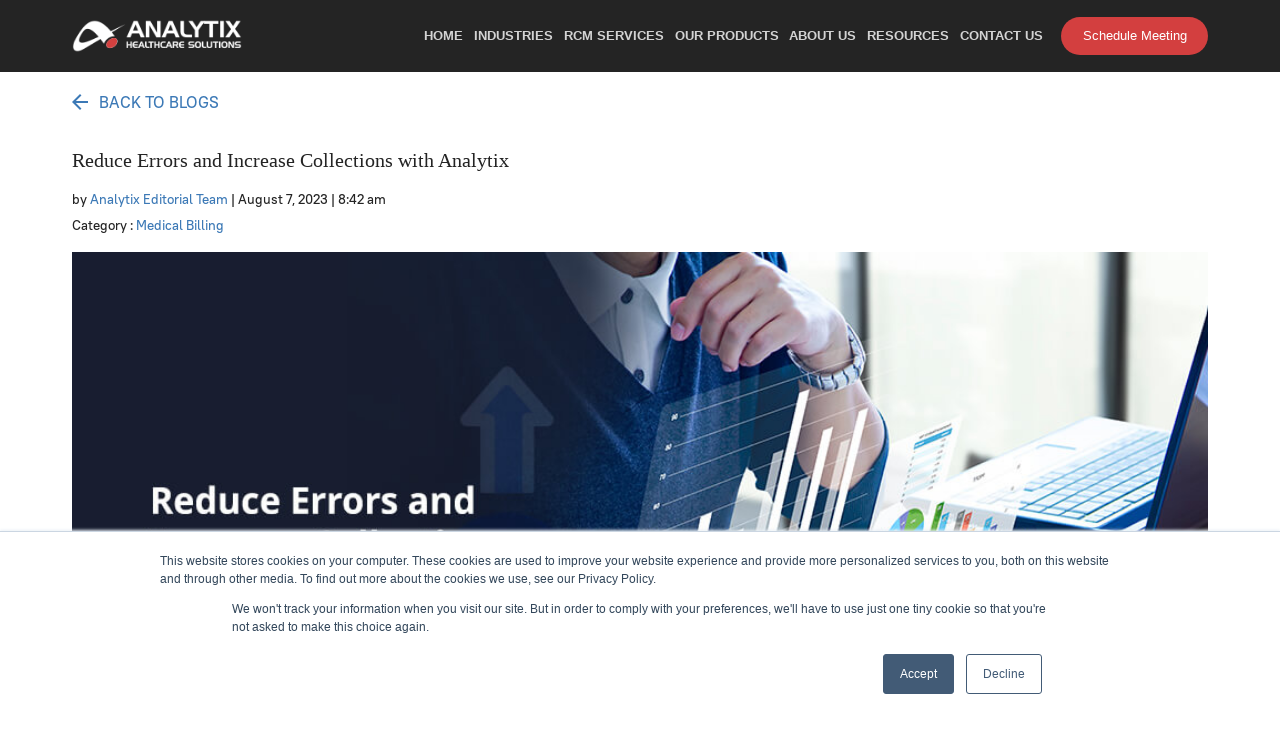

--- FILE ---
content_type: text/html; charset=UTF-8
request_url: https://www.analytixhealthcaresolutions.com/2023/08/07/reduce-errors-and-increase-collections-with-analytix/
body_size: 14658
content:
<!DOCTYPE html><html lang="en"><head><meta charset="UTF-8"><meta name="viewport" content="width=device-width, initial-scale=1.0, maximum-scale=1.0"><link href="https://www.analytixhealthcaresolutions.com/wp-content/themes/Analytix-healthcare/assets/img/favicon.ico" rel="shortcut icon"> <script src="https://www.google.com/recaptcha/api.js?render=6LeVQ64UAAAAAJEd_5Re4kvPgqFGQSGw8J1F22tS" async defer></script> <!-- Google Tag Manager --> <script>(function(w,d,s,l,i){w[l]=w[l]||[];w[l].push({'gtm.start':
new Date().getTime(),event:'gtm.js'});var f=d.getElementsByTagName(s)[0],
j=d.createElement(s),dl=l!='dataLayer'?'&l='+l:'';j.async=true;j.src=
'https://www.googletagmanager.com/gtm.js?id='+i+dl;f.parentNode.insertBefore(j,f);
})(window,document,'script','dataLayer','GTM-NGG4RM2');</script> <!-- End Google Tag Manager --> <!-- Global site tag (gtag.js) - Google Analytics --> <script async src="https://www.googletagmanager.com/gtag/js?id=UA-153426884-1"></script> <script defer src="[data-uri]"></script> <meta name="yandex-verification" content="d5d4ebdd27682b73" /><link media="all" href="https://www.analytixhealthcaresolutions.com/wp-content/cache/autoptimize/css/autoptimize_80889a25777a44604f1cdb5d29d9df8b.css" rel="stylesheet"><title>Reduce Errors &amp; Increase Collections with Analytix</title> <!-- All in One SEO Pro 4.9.3 - aioseo.com --><meta name="description" content="Join forces with us to experience timely and reduce errors in claims. We&#039;re not just here to help you grow; we&#039;re in it to grow and thrive together. Click here to learn more." /><meta name="robots" content="max-image-preview:large" /><meta name="author" content="Analytix Editorial Team"/><meta name="p:domain_verify" content="fc8675881965136b8300757be568091c" /><link rel="canonical" href="https://www.analytixhealthcaresolutions.com/2023/08/07/reduce-errors-and-increase-collections-with-analytix/" /><meta name="generator" content="All in One SEO Pro (AIOSEO) 4.9.3" /><meta property="og:locale" content="en_US" /><meta property="og:site_name" content="Analytix Healthcare" /><meta property="og:type" content="article" /><meta property="og:title" content="Reduce Errors and Increase Collections with Analytix" /><meta property="og:description" content="Join forces with us to experience timely and reduce errors in claims. We&#039;re not just here to help you grow; we&#039;re in it to grow and thrive together. Click here to learn more." /><meta property="og:url" content="https://www.analytixhealthcaresolutions.com/2023/08/07/reduce-errors-and-increase-collections-with-analytix/" /><meta property="og:image" content="https://analytixhealthcaresolutions.com/wp-content/uploads/2023/07/Increase-Collection-with-Analytix.jpg" /><meta property="og:image:secure_url" content="https://analytixhealthcaresolutions.com/wp-content/uploads/2023/07/Increase-Collection-with-Analytix.jpg" /><meta property="article:section" content="Medical Billing" /><meta property="article:published_time" content="2023-08-07T08:42:48+00:00" /><meta property="article:modified_time" content="2025-12-31T09:36:10+00:00" /><meta name="twitter:card" content="summary_large_image" /><meta name="twitter:title" content="Reduce Errors and Increase Collections with Analytix" /><meta name="twitter:description" content="Join forces with us to experience timely and reduce errors in claims. We&#039;re not just here to help you grow; we&#039;re in it to grow and thrive together. Click here to learn more." /><meta name="twitter:image" content="https://analytixhealthcaresolutions.com/wp-content/uploads/2023/07/Increase-Collection-with-Analytix.jpg" /><meta name="twitter:label1" content="Written by" /><meta name="twitter:data1" content="Analytix Editorial Team" /><meta name="twitter:label2" content="Est. reading time" /><meta name="twitter:data2" content="2 minutes" /> <script type="application/ld+json" class="aioseo-schema">{"@context":"https:\/\/schema.org","@graph":[{"@type":"BlogPosting","@id":"https:\/\/www.analytixhealthcaresolutions.com\/2023\/08\/07\/reduce-errors-and-increase-collections-with-analytix\/#blogposting","name":"Reduce Errors & Increase Collections with Analytix","headline":"Reduce Errors and Increase Collections with Analytix","author":{"@id":"https:\/\/www.analytixhealthcaresolutions.com\/author\/aixsolmktgteam\/#author"},"publisher":{"@id":"https:\/\/www.analytixhealthcaresolutions.com\/#organization"},"image":{"@type":"ImageObject","url":"https:\/\/www.analytixhealthcaresolutions.com\/wp-content\/uploads\/2023\/08\/Increase-Collections-with-Analytix.jpg","width":1024,"height":536,"caption":"Reduce Errors and Increase Collections with Analytix"},"datePublished":"2023-08-07T08:42:48+00:00","dateModified":"2025-12-31T09:36:10+00:00","inLanguage":"en-US","mainEntityOfPage":{"@id":"https:\/\/www.analytixhealthcaresolutions.com\/2023\/08\/07\/reduce-errors-and-increase-collections-with-analytix\/#webpage"},"isPartOf":{"@id":"https:\/\/www.analytixhealthcaresolutions.com\/2023\/08\/07\/reduce-errors-and-increase-collections-with-analytix\/#webpage"},"articleSection":"Medical Billing"},{"@type":"BreadcrumbList","@id":"https:\/\/www.analytixhealthcaresolutions.com\/2023\/08\/07\/reduce-errors-and-increase-collections-with-analytix\/#breadcrumblist","itemListElement":[{"@type":"ListItem","@id":"https:\/\/www.analytixhealthcaresolutions.com#listItem","position":1,"name":"Home","item":"https:\/\/www.analytixhealthcaresolutions.com","nextItem":{"@type":"ListItem","@id":"https:\/\/www.analytixhealthcaresolutions.com\/category\/medical-billing\/#listItem","name":"Medical Billing"}},{"@type":"ListItem","@id":"https:\/\/www.analytixhealthcaresolutions.com\/category\/medical-billing\/#listItem","position":2,"name":"Medical Billing","item":"https:\/\/www.analytixhealthcaresolutions.com\/category\/medical-billing\/","nextItem":{"@type":"ListItem","@id":"https:\/\/www.analytixhealthcaresolutions.com\/2023\/08\/07\/reduce-errors-and-increase-collections-with-analytix\/#listItem","name":"Reduce Errors and Increase Collections with Analytix"},"previousItem":{"@type":"ListItem","@id":"https:\/\/www.analytixhealthcaresolutions.com#listItem","name":"Home"}},{"@type":"ListItem","@id":"https:\/\/www.analytixhealthcaresolutions.com\/2023\/08\/07\/reduce-errors-and-increase-collections-with-analytix\/#listItem","position":3,"name":"Reduce Errors and Increase Collections with Analytix","previousItem":{"@type":"ListItem","@id":"https:\/\/www.analytixhealthcaresolutions.com\/category\/medical-billing\/#listItem","name":"Medical Billing"}}]},{"@type":"Organization","@id":"https:\/\/www.analytixhealthcaresolutions.com\/#organization","name":"Analytix Solutions","url":"https:\/\/www.analytixhealthcaresolutions.com\/","email":"sales@analytix.com","logo":{"@type":"ImageObject","url":"https:\/\/www.analytixhealthcaresolutions.com\/wp-content\/uploads\/2020\/10\/logo-healthcare-solutions.png","@id":"https:\/\/www.analytixhealthcaresolutions.com\/2023\/08\/07\/reduce-errors-and-increase-collections-with-analytix\/#organizationLogo","width":200,"height":41},"image":{"@id":"https:\/\/www.analytixhealthcaresolutions.com\/2023\/08\/07\/reduce-errors-and-increase-collections-with-analytix\/#organizationLogo"},"address":{"@id":"https:\/\/www.analytixhealthcaresolutions.com\/#postaladdress","@type":"PostalAddress","streetAddress":"800 West Cummings Park, Suite 2000","postalCode":"01801","addressLocality":"Woburn","addressRegion":"Massachusetts","addressCountry":"US"}},{"@type":"Person","@id":"https:\/\/www.analytixhealthcaresolutions.com\/author\/aixsolmktgteam\/#author","url":"https:\/\/www.analytixhealthcaresolutions.com\/author\/aixsolmktgteam\/","name":"Analytix Editorial Team","image":{"@type":"ImageObject","@id":"https:\/\/www.analytixhealthcaresolutions.com\/2023\/08\/07\/reduce-errors-and-increase-collections-with-analytix\/#authorImage","url":"https:\/\/secure.gravatar.com\/avatar\/d662cd70376b949015ef31a6dadd1c91361390baaa06caae5fc76270cf7be9d1?s=96&d=mm&r=g","width":96,"height":96,"caption":"Analytix Editorial Team"}},{"@type":"WebPage","@id":"https:\/\/www.analytixhealthcaresolutions.com\/2023\/08\/07\/reduce-errors-and-increase-collections-with-analytix\/#webpage","url":"https:\/\/www.analytixhealthcaresolutions.com\/2023\/08\/07\/reduce-errors-and-increase-collections-with-analytix\/","name":"Reduce Errors & Increase Collections with Analytix","description":"Join forces with us to experience timely and reduce errors in claims. We're not just here to help you grow; we're in it to grow and thrive together. Click here to learn more.","inLanguage":"en-US","isPartOf":{"@id":"https:\/\/www.analytixhealthcaresolutions.com\/#website"},"breadcrumb":{"@id":"https:\/\/www.analytixhealthcaresolutions.com\/2023\/08\/07\/reduce-errors-and-increase-collections-with-analytix\/#breadcrumblist"},"author":{"@id":"https:\/\/www.analytixhealthcaresolutions.com\/author\/aixsolmktgteam\/#author"},"creator":{"@id":"https:\/\/www.analytixhealthcaresolutions.com\/author\/aixsolmktgteam\/#author"},"image":{"@type":"ImageObject","url":"https:\/\/www.analytixhealthcaresolutions.com\/wp-content\/uploads\/2023\/08\/Increase-Collections-with-Analytix.jpg","@id":"https:\/\/www.analytixhealthcaresolutions.com\/2023\/08\/07\/reduce-errors-and-increase-collections-with-analytix\/#mainImage","width":1024,"height":536,"caption":"Reduce Errors and Increase Collections with Analytix"},"primaryImageOfPage":{"@id":"https:\/\/www.analytixhealthcaresolutions.com\/2023\/08\/07\/reduce-errors-and-increase-collections-with-analytix\/#mainImage"},"datePublished":"2023-08-07T08:42:48+00:00","dateModified":"2025-12-31T09:36:10+00:00"},{"@type":"WebSite","@id":"https:\/\/www.analytixhealthcaresolutions.com\/#website","url":"https:\/\/www.analytixhealthcaresolutions.com\/","name":"Analytix Healthcare Solutions","inLanguage":"en-US","publisher":{"@id":"https:\/\/www.analytixhealthcaresolutions.com\/#organization"}}]}</script> <!-- All in One SEO Pro --><link rel='dns-prefetch' href='//www.analytixhealthcaresolutions.com' /><link href='https://www.gstatic.com' rel='preconnect' /><link href='https://js.hs-analytics.net' rel='preconnect' /><link href='https://js.hscollectedforms.net' rel='preconnect' /><link href='https://js.hubspot.com' rel='preconnect' /><link href='https://script.hotjar.com' rel='preconnect' /><link href='https://www.googletagmanager.com' rel='preconnect' /><link href='https://www.clarity.ms' rel='preconnect' /><link href='https://js.usemessages.com' rel='preconnect' /><link href='https://fonts.googleapis.com' rel='preconnect' /><link rel="alternate" type="application/rss+xml" title="Analytix Healthcare &raquo; Reduce Errors and Increase Collections with Analytix Comments Feed" href="https://www.analytixhealthcaresolutions.com/2023/08/07/reduce-errors-and-increase-collections-with-analytix/feed/" /> <script src="https://www.analytixhealthcaresolutions.com/wp-includes/js/jquery/jquery.min.js" id="jquery-core-js"></script> <script defer src="https://www.analytixhealthcaresolutions.com/wp-includes/js/jquery/jquery-migrate.min.js" id="jquery-migrate-js"></script> <link rel="https://api.w.org/" href="https://www.analytixhealthcaresolutions.com/wp-json/" /><link rel="alternate" title="JSON" type="application/json" href="https://www.analytixhealthcaresolutions.com/wp-json/wp/v2/posts/3337" /><link rel="EditURI" type="application/rsd+xml" title="RSD" href="https://www.analytixhealthcaresolutions.com/xmlrpc.php?rsd" /><meta name="generator" content="WordPress 6.8.3" /><link rel='shortlink' href='https://www.analytixhealthcaresolutions.com/?p=3337' /><link rel="alternate" title="oEmbed (JSON)" type="application/json+oembed" href="https://www.analytixhealthcaresolutions.com/wp-json/oembed/1.0/embed?url=https%3A%2F%2Fwww.analytixhealthcaresolutions.com%2F2023%2F08%2F07%2Freduce-errors-and-increase-collections-with-analytix%2F" /><link rel="alternate" title="oEmbed (XML)" type="text/xml+oembed" href="https://www.analytixhealthcaresolutions.com/wp-json/oembed/1.0/embed?url=https%3A%2F%2Fwww.analytixhealthcaresolutions.com%2F2023%2F08%2F07%2Freduce-errors-and-increase-collections-with-analytix%2F&#038;format=xml" /> <script defer src="[data-uri]"></script> <!-- script added --> <script defer src="[data-uri]"></script> <!-- script added --></head><body class="wp-singular post-template-default single single-post postid-3337 single-format-standard wp-custom-logo wp-embed-responsive wp-theme-Analytix-healthcare"> <!-- Google Tag Manager (noscript) --> <noscript><iframe src="https://www.googletagmanager.com/ns.html?id=GTM-NGG4RM2"
height="0" width="0" style="display:none;visibility:hidden"></iframe></noscript> <!-- End Google Tag Manager (noscript) --> <!-- Start Header --><header class="header" role="banner"><div class="container flex header-container"> <!-- Start Logo --><div class="header__logo"> <a href="https://www.analytixhealthcaresolutions.com"> <img src="https://www.analytixhealthcaresolutions.com/wp-content/uploads/2020/10/logo-healthcare-solutions.png" alt="Analytix Healthcare" title="Analytix Healthcare" width="200" height="41"> </a></div> <!-- End Logo --> <!-- Start Navigation --><div class="menu-flex"><nav class="header__nav"  role="navigation"><div class="header__show-in-mobile"> <span class="show-mobile">MENU</span> <a href="javascript:void(0);" class="responsive-menu-close"> <svg class="close-icon" width="1em" height="1em" viewBox="0 0 24 24" xmlns="http://www.w3.org/2000/svg" xmlns:xlink="http://www.w3.org/1999/xlink"><defs><path d="M2.276.39L12 10.115 21.724.391c.486-.486 1.254-.519 1.777-.098l.108.098c.521.52.521 1.364 0 1.885L13.886 12l9.723 9.724c.521.52.521 1.365 0 1.885-.52.521-1.364.521-1.885 0L12 13.886l-9.724 9.723c-.486.486-1.254.519-1.777.098l-.108-.098c-.521-.52-.521-1.364 0-1.885L10.114 12 .391 2.276C-.13 1.756-.13.911.39.391.91-.13 1.755-.13 2.276.39z" id="close__a"></path></defs><use xlink:href="#close__a" fill-rule="evenodd"></use></svg> </a></div><ul id="main-menu" class="main-menu"><li id="menu-item-32" class="menu-item menu-item-type-post_type menu-item-object-page menu-item-home menu-item-32"><a class="menu-link" href="https://www.analytixhealthcaresolutions.com/">Home</a></li><li id="menu-item-30" class="industries-mobile menu-item menu-item-type-post_type menu-item-object-page menu-item-has-children menu-item-30"><a class="menu-link" href="https://www.analytixhealthcaresolutions.com/industries/">Industries</a><ul class="sub-menu"> <span class="arrow"></span><div class="mega-menu"><div class="left"><p>Trusted by fast-growing healthcare industries worldwide.</p></div><div class="right"></li><li id="menu-item-3551" class="menu-item menu-item-type-custom menu-item-object-custom menu-item-3551"><a class="menu-link" href="https://analytixhealthcaresolutions.com/industries#industries-228">HME / DME Billing</a></li><li id="menu-item-3553" class="menu-item menu-item-type-custom menu-item-object-custom menu-item-3553"><a class="menu-link" href="https://analytixhealthcaresolutions.com/industries#industries-3493">Dental Billing</a></li><li id="menu-item-3552" class="menu-item menu-item-type-custom menu-item-object-custom menu-item-3552"><a class="menu-link" href="https://analytixhealthcaresolutions.com/industries#industries-112">Physician Billing</a></li></ul></li><li id="menu-item-1544" class="menu-item menu-item-type-post_type menu-item-object-page menu-item-1544"><a class="menu-link" href="https://www.analytixhealthcaresolutions.com/rcm-services/">RCM Services</a></li><li id="menu-item-1605" class="menu-item menu-item-type-post_type menu-item-object-page menu-item-1605"><a class="menu-link" href="https://www.analytixhealthcaresolutions.com/our-products/">Our Products</a></li><li id="menu-item-1564" class="menu-item menu-item-type-post_type menu-item-object-page menu-item-1564"><a class="menu-link" href="https://www.analytixhealthcaresolutions.com/about-us/">About Us</a></li><li id="menu-item-3554" class="resources-mobile menu-item menu-item-type-custom menu-item-object-custom menu-item-has-children menu-item-3554"><a class="menu-link" href="#">Resources</a><ul class="sub-menu"> <span class="arrow"></span><div class="mega-menu"><div class="left"><p>Expand your knowledge with up-to-the-minute insights and updates.</p></div><div class="right"></li><li id="menu-item-1548" class="menu-item menu-item-type-post_type menu-item-object-page menu-item-1548"><a class="menu-link" href="https://www.analytixhealthcaresolutions.com/blog/">Blogs</a></li><li id="menu-item-3556" class="menu-item menu-item-type-post_type menu-item-object-page menu-item-3556"><a class="menu-link" href="https://www.analytixhealthcaresolutions.com/news-events/">News &#038; Events</a></li></ul></li><li id="menu-item-27" class="menu-item menu-item-type-post_type menu-item-object-page menu-item-27"><a class="menu-link" href="https://www.analytixhealthcaresolutions.com/contact-us/">Contact Us</a></li></ul></nav><div class="btn-schedule-meeting">Schedule Meeting</div></div> <!-- End Navigation --></div><div class="header__menu-ic"> <a href="javascript:void(0);" class="menu-show"><svg width="18" height="16" viewBox="0 0 18 16" fill="none" xmlns="http://www.w3.org/2000/svg"> <path fill-rule="evenodd" clip-rule="evenodd" d="M0 1.40476C0 1.07008 0.132951 0.749111 0.369604 0.512457C0.606258 0.275804 0.927229 0.142853 1.26191 0.142853H16.4048C16.7395 0.142853 17.0605 0.275804 17.2971 0.512457C17.5338 0.749111 17.6667 1.07008 17.6667 1.40476C17.6667 1.73944 17.5338 2.06041 17.2971 2.29706C17.0605 2.53372 16.7395 2.66667 16.4048 2.66667H1.26191C0.927229 2.66667 0.606258 2.53372 0.369604 2.29706C0.132951 2.06041 0 1.73944 0 1.40476Z" fill="white"></path> <path fill-rule="evenodd" clip-rule="evenodd" d="M7.57144 7.7143C7.57144 7.37962 7.70439 7.05865 7.94105 6.822C8.1777 6.58534 8.49867 6.45239 8.83335 6.45239H16.4048C16.7395 6.45239 17.0604 6.58534 17.2971 6.822C17.5338 7.05865 17.6667 7.37962 17.6667 7.7143C17.6667 8.04898 17.5338 8.36995 17.2971 8.6066C17.0604 8.84326 16.7395 8.97621 16.4048 8.97621H8.83335C8.49867 8.97621 8.1777 8.84326 7.94105 8.6066C7.70439 8.36995 7.57144 8.04898 7.57144 7.7143Z" fill="white"></path> <path fill-rule="evenodd" clip-rule="evenodd" d="M0 14.0238C0 13.6892 0.132951 13.3682 0.369604 13.1315C0.606258 12.8949 0.927229 12.7619 1.26191 12.7619H16.4048C16.7395 12.7619 17.0605 12.8949 17.2971 13.1315C17.5338 13.3682 17.6667 13.6892 17.6667 14.0238C17.6667 14.3585 17.5338 14.6795 17.2971 14.9161C17.0605 15.1528 16.7395 15.2857 16.4048 15.2857H1.26191C0.927229 15.2857 0.606258 15.1528 0.369604 14.9161C0.132951 14.6795 0 14.3585 0 14.0238Z" fill="white"></path> </svg></a> <a href="javascript:void(0);" class="menu-close"> <svg class="close-icon" width="1em" height="1em" viewBox="0 0 24 24" xmlns="http://www.w3.org/2000/svg" xmlns:xlink="http://www.w3.org/1999/xlink"> <defs> <path d="M2.276.39L12 10.115 21.724.391c.486-.486 1.254-.519 1.777-.098l.108.098c.521.52.521 1.364 0 1.885L13.886 12l9.723 9.724c.521.52.521 1.365 0 1.885-.52.521-1.364.521-1.885 0L12 13.886l-9.724 9.723c-.486.486-1.254.519-1.777.098l-.108-.098c-.521-.52-.521-1.364 0-1.885L10.114 12 .391 2.276C-.13 1.756-.13.911.39.391.91-.13 1.755-.13 2.276.39z" id="close__a"> </path> </defs> <use xlink:href="#close__a" fill-rule="evenodd"></use> </svg> </a></div></header> <!-- End Header --><div class="hubspot-modalbox"><div class="hubspot-modalbox__overlay"><div class="meetings-iframe-container" data-src="https://meetings.hubspot.com/analytix?embed=true"> <a href="#" class="hubspot-modalbox__close"> <svg width="32" height="32" viewBox="0 0 32 32" fill="none" xmlns="http://www.w3.org/2000/svg" xmlns:xlink="http://www.w3.org/1999/xlink"> <rect width="32" height="32" fill="url(#pattern0)"></rect> <defs> <pattern id="pattern0" patternContentUnits="objectBoundingBox" width="1" height="1"> <use xlink:href="#image0_503_3" transform="scale(0.03125)"></use> </pattern> <image id="image0_503_3" width="32" height="32" xlink:href="[data-uri]"></image> </defs> </svg> </a></div></div></div><main class="content blog single-blog-section blog-details-page" role="main"><div class="container flex"> <!-- section --><section class="blog-list single-blog-list"><div class="back-link"> <a href="https://www.analytixhealthcaresolutions.com/blog"><i class="ic back"></i>Back to Blogs</a></div> <!-- article --><article  class="post-wrap single-blog" id="post-3337" class="post-3337 post type-post status-publish format-standard has-post-thumbnail hentry category-medical-billing"> <!-- post title --><div class="post-wrap__title"><h1 class="text-left blog-details-heading"> Reduce Errors and Increase Collections with Analytix</h1><div class="postDetails"> <span class="author">by <a href="https://www.analytixhealthcaresolutions.com/author/aixsolmktgteam/" title="Posts by Analytix Editorial Team" rel="author">Analytix Editorial Team</a></span> <span class="date">| August 7, 2023</span> <span class="time">| 8:42 am</span></div><div class="tagsCategories"><div class="postCategory"> <span class="titles">Category :</span> <a href="https://www.analytixhealthcaresolutions.com/category/medical-billing/" rel="category tag">Medical Billing</a></div><div class="postTags"></div></div></div><div class="contentArea"><div class="featuredImage"> <img width="1024" height="536" src="https://www.analytixhealthcaresolutions.com/wp-content/uploads/2023/08/Increase-Collections-with-Analytix.jpg" class="attachment-post-thumbnail size-post-thumbnail wp-post-image" alt="Reduce Errors and Increase Collections with Analytix" decoding="async" fetchpriority="high" srcset="https://www.analytixhealthcaresolutions.com/wp-content/uploads/2023/08/Increase-Collections-with-Analytix.jpg 1024w, https://www.analytixhealthcaresolutions.com/wp-content/uploads/2023/08/Increase-Collections-with-Analytix-300x157.jpg 300w, https://www.analytixhealthcaresolutions.com/wp-content/uploads/2023/08/Increase-Collections-with-Analytix-768x402.jpg 768w, https://www.analytixhealthcaresolutions.com/wp-content/uploads/2023/08/Increase-Collections-with-Analytix-150x79.jpg 150w" sizes="(max-width: 1024px) 100vw, 1024px" /> <!-- /post thumbnail --></div><div class="postcontent"><p>Reduce your errors and increase collections measurably with HIPAA-compliant <a href="https://www.analytixhealthcaresolutions.com/">medical billing services</a> offered by Analytix Healthcare Solutions. Given the high rates of delays and denials, DME and HME providers face a recurring challenge: ensuring that the business is paid on time. According to <a href="https://journal.ahima.org/page/claims-denials-a-step-by-step-approach-to-resolution">a report</a>, nearly 20 percent of all claims are denied, and as many as 60 percent of returned claims are never resubmitted.</p><h2 class="wp-block-heading"><strong>Analytix: Your Dedicated Billing Partner</strong></h2><p>At <a title="" href="https://www.analytix.com/">Analytix</a>, we believe robust medical billing processes keep errors to a minimum and promote higher accuracy in claim processing. Eventually, this leads to better payment collection for the business.</p><p>Our process-driven approach focuses on taking care of your pre-and post-billing processes so that your in-house resources are free to attend to patient requirements and meet their expectations. Here is a look at how we ensure timely and accurate claims for your HME/DME provider business:</p><p>#1. Pursue and collect the right documents at the order entry stage.</p><p>#2. Trained teams to conduct detailed document reviews.</p><p>#3. Dedicated quality control teams that spot and rectify errors.</p><p>#4. Time zone advantage to ensure speedier billing.</p><p>#5. Carry out insurance verifications diligently.</p><p>#6. Establish and follow standard operating procedures to minimize errors.</p><p>#7. Optimize automation for timely deliverables.</p><p>#8. Track accounts receivable to help timely follow-up to the collection.</p><div class="wp-block-image"><figure class="aligncenter size-full"><img decoding="async" class="alignnone wp-image-3342" src="https://analytixhealthcaresolutions.com/wp-content/uploads/2023/07/Outsourced-billing.jpg" alt="Reduce Errors and Increase Collections by Outsourcing Billing " width="800" height="500" srcset="https://www.analytixhealthcaresolutions.com/wp-content/uploads/2023/07/Outsourced-billing.jpg 800w, https://www.analytixhealthcaresolutions.com/wp-content/uploads/2023/07/Outsourced-billing-300x188.jpg 300w, https://www.analytixhealthcaresolutions.com/wp-content/uploads/2023/07/Outsourced-billing-768x480.jpg 768w, https://www.analytixhealthcaresolutions.com/wp-content/uploads/2023/07/Outsourced-billing-150x94.jpg 150w" sizes="(max-width: 800px) 100vw, 800px" /></figure></div><h2 class="wp-block-heading"><strong>Partnering with Analytix: The Advantages</strong></h2><p>When you partner with us, you aren’t simply outsourcing your medical billing.</p><ul class="wp-block-list"><li>Gain dedicated and trained resources.</li><li>Timely processing of orders.</li><li>Daily reporting.</li><li>Specialized team for each task to ensure reduced errors.</li><li>Dedicated team that can be scaled up to support your growth while minimizing growing pains.</li></ul><h2 class="wp-block-heading"><strong>Next Steps</strong> </h2><ul class="wp-block-list"><li>Leverage our HIPAA-compliant, expert <a title="" href="https://www.analytixhealthcaresolutions.com/industries/hme-dme-billing-services/">HME/DME billing services</a> to bolster your in-house team&#8217;s capabilities. Learn more about our medical billing services at Analytixhealthcaresolutions.com </li><li>Email us at <a title="" href="mailto:sales@analytix.com">sales@analytix.com</a> or call <a title="" href="tel:7815039008">781.503.9008</a>  for a free session.</li><li>Follow our blog for industry trends and the latest updates.</li><li>Engage with us on <a title="" href="https://www.linkedin.com/company/analytixsolutions/">LinkedIn</a> and <a title="" href="https://x.com/analytixsoln">Twitter</a>.</li></ul></div></div></article> <!-- /article --> <!-- /section --></section><aside class="sidebar single-blog-sidebar"><div class="sidebar__wrap"><h2 class="sidebar__wrap__title">Recent Blogs</h2><ul class="sidebar__wrap__recent-blogs"><li class="sidebar__wrap__recent-blogs__item"><i class="ic bullet"></i> <a href="https://www.analytixhealthcaresolutions.com/2026/01/13/real-time-eligibility-checks-reduce-patient-bad-debt/" class="sidebar__wrap__recent-blogs__item__title"> Beyond the Basics: Leveraging Real-Time Eligibility Checks to Reduce Patient Bad Debt </a></li><li class="sidebar__wrap__recent-blogs__item"><i class="ic bullet"></i> <a href="https://www.analytixhealthcaresolutions.com/2026/01/09/hme-pre-billing-checklist/" class="sidebar__wrap__recent-blogs__item__title"> Stop Denials Before They Start: The HME Provider’s Pre-Billing Checklist for Maximizing Reimbursement </a></li><li class="sidebar__wrap__recent-blogs__item"><i class="ic bullet"></i> <a href="https://www.analytixhealthcaresolutions.com/2025/07/28/what-is-the-medical-billing-process/" class="sidebar__wrap__recent-blogs__item__title"> What is the Medical Billing Process and How Can You Improve It? </a></li></ul></div><div class="sidebar__newsletter"><h3 class="sidebar__newsletter__title">Analytix Newsletter</h3><div class="textwidget"><p>Subscribe to our newsletter to receive latest news and articles.</p><div class="wpcf7 no-js" id="wpcf7-f507-o1" lang="en-US" dir="ltr" data-wpcf7-id="507"><div class="screen-reader-response"><p role="status" aria-live="polite" aria-atomic="true"></p><ul></ul></div><form action="/2023/08/07/reduce-errors-and-increase-collections-with-analytix/#wpcf7-f507-o1" method="post" class="wpcf7-form init" id="healthcare-newsletter" aria-label="Contact form" novalidate="novalidate" data-status="init"><fieldset class="hidden-fields-container"><input type="hidden" name="_wpcf7" value="507" /><input type="hidden" name="_wpcf7_version" value="6.1" /><input type="hidden" name="_wpcf7_locale" value="en_US" /><input type="hidden" name="_wpcf7_unit_tag" value="wpcf7-f507-o1" /><input type="hidden" name="_wpcf7_container_post" value="0" /><input type="hidden" name="_wpcf7_posted_data_hash" value="" /><input type="hidden" name="_wpcf7_recaptcha_response" value="" /></fieldset><div class="sidebar__newsletter__email"> <span class="wpcf7-form-control-wrap" data-name="newsletter-email"><input size="40" maxlength="400" class="wpcf7-form-control wpcf7-email wpcf7-validates-as-required wpcf7-text wpcf7-validates-as-email" aria-required="true" aria-invalid="false" placeholder="Your Email" value="" type="email" name="newsletter-email" /></span></div><div class="sidebar__newsletter__submit"> <input class="wpcf7-form-control wpcf7-submit has-spinner btn btn--secondary" type="submit" value="Subscribe" /></div><div class="wpcf7-response-output" aria-hidden="true"></div></form></div><div style="display: none;"><p><script defer src="[data-uri]"></script></p><p><script defer src="[data-uri]"></script><br /> <script defer type="text/javascript" src="https://koi-3QNJKFW5BM.marketingautomation.services/client/noform.js?ver=1.24" ></script></p></div></div></div><div class="single-blog-sidebar__connect-with-us"><h2 class="single-blog-sidebar__title">Connect with us</h2><div class="wpcf7 no-js" id="wpcf7-f3227-o2" lang="en-US" dir="ltr" data-wpcf7-id="3227"><div class="screen-reader-response"><p role="status" aria-live="polite" aria-atomic="true"></p><ul></ul></div><form action="/2023/08/07/reduce-errors-and-increase-collections-with-analytix/#wpcf7-f3227-o2" method="post" class="wpcf7-form init" id="healthcare-connectus" aria-label="Contact form" novalidate="novalidate" data-status="init"><fieldset class="hidden-fields-container"><input type="hidden" name="_wpcf7" value="3227" /><input type="hidden" name="_wpcf7_version" value="6.1" /><input type="hidden" name="_wpcf7_locale" value="en_US" /><input type="hidden" name="_wpcf7_unit_tag" value="wpcf7-f3227-o2" /><input type="hidden" name="_wpcf7_container_post" value="0" /><input type="hidden" name="_wpcf7_posted_data_hash" value="" /><input type="hidden" name="_wpcf7_recaptcha_response" value="" /></fieldset><div class="form connect-blog-form"><div class="form__group form__group--columns"><div class="form__group"> <label for="first-name" class="form__group__label">First Name</label><span class="wpcf7-form-control-wrap" data-name="first-name"><input size="40" maxlength="400" class="wpcf7-form-control wpcf7-text wpcf7-validates-as-required lettersonly form__group__control" id="first-name" autocomplete="off" aria-required="true" aria-invalid="false" value="" type="text" name="first-name" /></span></div><div class="form__group"> <label for="last-name" class="form__group__label">Last Name</label><span class="wpcf7-form-control-wrap" data-name="last-name"><input size="40" maxlength="400" class="wpcf7-form-control wpcf7-text wpcf7-validates-as-required lettersonly form__group__control" id="last-name" autocomplete="off" aria-required="true" aria-invalid="false" value="" type="text" name="last-name" /></span></div></div><div class="form__group"> <label for="phone" class="form__group__label">Phone</label><span class="wpcf7-form-control-wrap" data-name="phone"><input size="40" maxlength="400" class="wpcf7-form-control wpcf7-tel wpcf7-validates-as-required wpcf7-text wpcf7-validates-as-tel phoneUS form__group__control" id="phone" autocomplete="off" aria-required="true" aria-invalid="false" value="" type="tel" name="phone" /></span></div><div class="form__group"> <label for="email" class="form__group__label">Email</label><span class="wpcf7-form-control-wrap" data-name="your-email"><input size="40" maxlength="400" class="wpcf7-form-control wpcf7-email wpcf7-validates-as-required wpcf7-text wpcf7-validates-as-email form__group__control" id="email" autocomplete="off" aria-required="true" aria-invalid="false" value="" type="email" name="your-email" /></span></div><div class="form__group"> <label for="company" class="form__group__label">Company</label><span class="wpcf7-form-control-wrap" data-name="Company"><input size="40" maxlength="400" class="wpcf7-form-control wpcf7-text wpcf7-validates-as-required form__group__control" id="company" autocomplete="off" aria-required="true" aria-invalid="false" value="" type="text" name="Company" /></span></div><div class="form__group"> <label for="hearabout" class="form__group__label">How Did You Hear About Us</label><span class="wpcf7-form-control-wrap" data-name="hear-about-us"><select class="wpcf7-form-control wpcf7-select wpcf7-validates-as-required form__group__control" id="hearabout" aria-required="true" aria-invalid="false" name="hear-about-us"><option value="">Select</option><option value="Email">Email</option><option value="Word of mouth/Referral">Word of mouth/Referral</option><option value="Google">Google</option><option value="LinkedIn">LinkedIn</option><option value="Facebook">Facebook</option><option value="Advertisement">Advertisement</option><option value="Event/Tradeshow">Event/Tradeshow</option><option value="Other">Other</option></select></span></div><div class="form__group"> <label for="message" class="form__group__label">Message (Optional)</label><span class="wpcf7-form-control-wrap" data-name="your-message"><textarea cols="40" rows="10" maxlength="2000" class="wpcf7-form-control wpcf7-textarea form__group__textarea" id="message" aria-invalid="false" name="your-message"></textarea></span></div><div class="form__group connect-form-button"> <input class="wpcf7-form-control wpcf7-submit has-spinner connect-us btn btn--primary" type="submit" value="Submit" /></div></div><div class="wpcf7-response-output" aria-hidden="true"></div></form></div></div><div class="single-blog-sidebar__categories"><h2 class="single-blog-sidebar__title">Categories</h2><ul class='single-blog-sidebar__list'><li class='single-blog-sidebar__item'><a class='single-blog-sidebar__link' href='https://www.analytixhealthcaresolutions.com/category/medical-billing/'>Medical Billing</a></li></ul></div><div class="single-blog-sidebar__categories"></div></aside></div></main> <!-- Start Footer --><footer class="footer" role="contentinfo"><div class="container"> <!-- Start Footer Menus --><div class="footer__top"><div class="footer__top__footer-menu footer__top__footer-menu--industries"><h3>Divisions</h3><ul><li id="menu-item-1707" class="menu-item menu-item-type-custom menu-item-object-custom menu-item-1707"><a target="_blank" href="https://www.analytix.com/">Corporate</a></li><li id="menu-item-33" class="menu-item menu-item-type-custom menu-item-object-custom menu-item-33"><a target="_blank" href="https://www.analytixaccounting.com/">Finance and Accounting</a></li><li id="menu-item-34" class="menu-item menu-item-type-custom menu-item-object-custom menu-item-34"><a target="_blank" href="https://www.analytixit.com/">IT Solutions</a></li><li id="menu-item-35" class="menu-item menu-item-type-custom menu-item-object-custom menu-item-35"><a target="_blank" href="https://www.analytixdatamgmt.com/">Data Management</a></li><li id="menu-item-36" class="menu-item menu-item-type-custom menu-item-object-custom menu-item-36"><a target="_blank" href="https://insight360.analytix.com/">Insight360</a></li><li id="menu-item-37" class="menu-item menu-item-type-custom menu-item-object-custom menu-item-37"><a target="_blank" href="https://www.analytixav.com/">Audio/Visual Solutions</a></li><li id="menu-item-3297" class="menu-item menu-item-type-custom menu-item-object-custom menu-item-3297"><a target="_blank" href="https://www.analytix.com/virtual-assistant/">Virtual Assistant</a></li><li id="menu-item-3298" class="menu-item menu-item-type-custom menu-item-object-custom menu-item-3298"><a target="_blank" href="https://www.analytix.com/business-transformation/">Business Transformation</a></li></ul></div><div class="footer__top__footer-menu "><h3>Industries</h3><ul><li id="menu-item-236" class="menu-item menu-item-type-post_type menu-item-object-industries menu-item-236"><a href="https://www.analytixhealthcaresolutions.com/industries/hme-dme-billing-services/">HME / DME Billing Services</a></li><li id="menu-item-3505" class="menu-item menu-item-type-post_type menu-item-object-industries menu-item-3505"><a href="https://www.analytixhealthcaresolutions.com/industries/dental-billing-services/">Dental Billing Services</a></li><li id="menu-item-119" class="menu-item menu-item-type-post_type menu-item-object-industries menu-item-119"><a href="https://www.analytixhealthcaresolutions.com/industries/medical-physician-billing/">Medical / Physician Billing Services</a></li></ul></div> <!--<div class="footer__top__footer-menu "><h3></h3><ul></ul></div>--><div class="footer__top__footer-menu footer__top__footer-menu--last"><h3>Quick Links</h3><ul><li id="menu-item-45" class="menu-item menu-item-type-post_type menu-item-object-page menu-item-45"><a href="https://www.analytixhealthcaresolutions.com/about-us/">About Us</a></li><li id="menu-item-1885" class="menu-item menu-item-type-post_type menu-item-object-page menu-item-1885"><a href="https://www.analytixhealthcaresolutions.com/rcm-services/">RCM Services</a></li><li id="menu-item-2391" class="menu-item menu-item-type-custom menu-item-object-custom menu-item-2391"><a href="https://analytixhealthcaresolutions.com/our-products/our-products/#why_partner_with_analytix">Appoint360</a></li><li id="menu-item-46" class="menu-item menu-item-type-post_type menu-item-object-page menu-item-46"><a href="https://www.analytixhealthcaresolutions.com/blog/">Blogs</a></li><li id="menu-item-1946" class="menu-item menu-item-type-post_type menu-item-object-page menu-item-1946"><a href="https://www.analytixhealthcaresolutions.com/news-events/">News &#038; Events</a></li><li id="menu-item-47" class="menu-item menu-item-type-post_type menu-item-object-page menu-item-47"><a href="https://www.analytixhealthcaresolutions.com/contact-us/">Contact Us</a></li></ul></div></div> <!-- End Footer Menus --><div class="footer__copyright"><p class="footer__copyright__text">Analytix &copy; 2005 - 2026.<br> All Rights Reserved</p><ul class="footer__copyright__footer-links"><li id="menu-item-103" class="menu-item menu-item-type-post_type menu-item-object-page menu-item-privacy-policy menu-item-103"><a rel="privacy-policy" href="https://www.analytixhealthcaresolutions.com/privacy-policy/">Privacy Policy</a></li><li id="menu-item-104" class="menu-item menu-item-type-post_type menu-item-object-page menu-item-104"><a href="https://www.analytixhealthcaresolutions.com/terms-of-use/">Terms Of Use</a></li><li id="menu-item-4566" class="menu-item menu-item-type-custom menu-item-object-custom menu-item-4566"><a target="_blank" href="https://trust.analytix.com/">Trust Center</a></li></ul><div class="footer__copyright__social-links"> <a href="https://www.facebook.com/analytixsolution" target="_blank" title="Facebook"> <svg width="14" height="16" viewBox="0 0 8 16" fill="none" xmlns="http://www.w3.org/2000/svg"> <path d="M5.33333 9.2H7.2381L8 6H5.33333V4.4C5.33333 3.576 5.33333 2.8 6.85714 2.8H8V0.112C7.75162 0.0776001 6.81371 0 5.82324 0C3.75467 0 2.28571 1.3256 2.28571 3.76V6H0V9.2H2.28571V16H5.33333V9.2Z" fill="#FFFCFC"/> </svg> </a> <a href="https://x.com/analytixsoln/" target="_blank" title="Twitter"> <svg width="20" height="16" fill="#ffffff" xmlns="http://www.w3.org/2000/svg" viewBox="0 0 512 512"> <path d="M389.2 48h70.6L305.6 224.2 487 464H345L233.7 318.6 106.5 464H35.8L200.7 275.5 26.8 48H172.4L272.9 180.9 389.2 48zM364.4 421.8h39.1L151.1 88h-42L364.4 421.8z"/></svg> </a> <a href="https://www.linkedin.com/company/analytixsolutions" target="_blank" title="LinkedIn"> <svg width="15" height="14" viewBox="0 0 15 14" fill="none" xmlns="http://www.w3.org/2000/svg"> <path d="M3.26087 14H0V4.45455H3.26087V14ZM1.63109 3.18182C0.72913 3.18182 0 2.46845 0 1.59027C0 0.712091 0.730435 0 1.63109 0C2.52978 0 3.26087 0.713364 3.26087 1.59027C3.26087 2.46845 2.52978 3.18182 1.63109 3.18182ZM15 14H11.865V9.35455C11.865 8.24664 11.8435 6.82182 10.2352 6.82182C8.60283 6.82182 8.35174 8.02836 8.35174 9.27436V14H5.21739V4.44755H8.22652V5.75273H8.26891C8.68761 5.00182 9.71087 4.21018 11.237 4.21018C14.413 4.21018 15 6.18864 15 8.76082V14Z" fill="white"/> </svg> </a> <a href="https://www.youtube.com/user/analytixsolution" target="_blank" title="YouTube"> <svg width="20" height="16" viewBox="0 0 20 16" fill="none" xmlns="http://www.w3.org/2000/svg"> <path d="M18.9353 3.37996C18.76 2.4123 17.9247 1.70762 16.9553 1.48762C15.5047 1.17996 12.82 0.959961 9.91531 0.959961C7.01234 0.959961 4.28469 1.17996 2.83234 1.48762C1.86469 1.70762 1.02766 2.36762 0.852344 3.37996C0.675313 4.47996 0.5 6.01996 0.5 7.99996C0.5 9.97996 0.675313 11.52 0.895313 12.62C1.07234 13.5876 1.90766 14.2923 2.87531 14.5123C4.41531 14.82 7.05531 15.04 9.96 15.04C12.8647 15.04 15.5047 14.82 17.0447 14.5123C18.0123 14.2923 18.8477 13.6323 19.0247 12.62C19.2 11.52 19.42 9.93527 19.4647 7.99996C19.3753 6.01996 19.1553 4.47996 18.9353 3.37996ZM7.54 11.08V4.91996L12.9077 7.99996L7.54 11.08Z" fill="white"/> </svg> </a></div></div></div></footer> <!-- End Footer --> <script type="speculationrules">{"prefetch":[{"source":"document","where":{"and":[{"href_matches":"\/*"},{"not":{"href_matches":["\/wp-*.php","\/wp-admin\/*","\/wp-content\/uploads\/*","\/wp-content\/*","\/wp-content\/plugins\/*","\/wp-content\/themes\/Analytix-healthcare\/*","\/*\\?(.+)"]}},{"not":{"selector_matches":"a[rel~=\"nofollow\"]"}},{"not":{"selector_matches":".no-prefetch, .no-prefetch a"}}]},"eagerness":"conservative"}]}</script> <script src="https://www.analytixhealthcaresolutions.com/wp-includes/js/dist/hooks.min.js" id="wp-hooks-js"></script> <script src="https://www.analytixhealthcaresolutions.com/wp-includes/js/dist/i18n.min.js" id="wp-i18n-js"></script> <script defer id="wp-i18n-js-after" src="[data-uri]"></script> <script defer src="https://www.analytixhealthcaresolutions.com/wp-content/cache/autoptimize/js/autoptimize_single_96e7dc3f0e8559e4a3f3ca40b17ab9c3.js" id="swv-js"></script> <script defer id="contact-form-7-js-before" src="[data-uri]"></script> <script defer src="https://www.analytixhealthcaresolutions.com/wp-content/cache/autoptimize/js/autoptimize_single_2912c657d0592cc532dff73d0d2ce7bb.js" id="contact-form-7-js"></script> <script defer id="analytixcorporate-main-js-js-extra" src="[data-uri]"></script> <script defer src="https://www.analytixhealthcaresolutions.com/wp-content/cache/autoptimize/js/autoptimize_single_402285b6a1f7a95524affd274412a14e.js" id="analytixcorporate-main-js-js"></script> <script defer src="https://www.analytixhealthcaresolutions.com/wp-content/themes/Analytix-healthcare/dist/js/select2.min.js" id="select2-js-js"></script> <script defer src="https://www.analytixhealthcaresolutions.com/wp-content/cache/autoptimize/js/autoptimize_single_939e1f92249c029ce99f8bdc00c37b2d.js" id="analytixhealthcare-common-validation-js-js"></script> <script defer src="https://www.analytixhealthcaresolutions.com/wp-content/cache/autoptimize/js/autoptimize_single_61c83d22901023f870da115fdfc31f7b.js" id="slider-tabs-js-js"></script> <script defer src="https://www.google.com/recaptcha/api.js?render=6LeVQ64UAAAAAJEd_5Re4kvPgqFGQSGw8J1F22tS&amp;ver=3.0" id="google-recaptcha-js"></script> <script src="https://www.analytixhealthcaresolutions.com/wp-includes/js/dist/vendor/wp-polyfill.min.js" id="wp-polyfill-js"></script> <script defer id="wpcf7-recaptcha-js-before" src="[data-uri]"></script> <script defer src="https://www.analytixhealthcaresolutions.com/wp-content/cache/autoptimize/js/autoptimize_single_ec0187677793456f98473f49d9e9b95f.js" id="wpcf7-recaptcha-js"></script> <!-- Start of HubSpot Embed Code --> <script type="text/javascript" id="hs-script-loader" async defer src="//js.hs-scripts.com/2503875.js"></script> <!-- End of HubSpot Embed Code --> <script defer type="text/javascript" src="https://static.hsappstatic.net/MeetingsEmbed/ex/MeetingsEmbedCode.js"></script> <!-- Swiper JS --> <!-- <script src="https://unpkg.com/swiper/swiper-bundle.min.js"></script> --> <script defer src="https://www.analytixhealthcaresolutions.com/wp-content/themes/Analytix-healthcare/assets/swipper/js/swiper-bundle.min.js"></script> <!-- Initialize Swiper --> <script defer src="[data-uri]"></script> <script defer src="[data-uri]"></script> <script defer src="[data-uri]"></script> </body></html> <script defer src="[data-uri]"></script>

--- FILE ---
content_type: text/html; charset=utf-8
request_url: https://www.google.com/recaptcha/api2/anchor?ar=1&k=6LeVQ64UAAAAAJEd_5Re4kvPgqFGQSGw8J1F22tS&co=aHR0cHM6Ly93d3cuYW5hbHl0aXhoZWFsdGhjYXJlc29sdXRpb25zLmNvbTo0NDM.&hl=en&v=PoyoqOPhxBO7pBk68S4YbpHZ&size=invisible&anchor-ms=20000&execute-ms=30000&cb=sc66mfzft5ds
body_size: 48558
content:
<!DOCTYPE HTML><html dir="ltr" lang="en"><head><meta http-equiv="Content-Type" content="text/html; charset=UTF-8">
<meta http-equiv="X-UA-Compatible" content="IE=edge">
<title>reCAPTCHA</title>
<style type="text/css">
/* cyrillic-ext */
@font-face {
  font-family: 'Roboto';
  font-style: normal;
  font-weight: 400;
  font-stretch: 100%;
  src: url(//fonts.gstatic.com/s/roboto/v48/KFO7CnqEu92Fr1ME7kSn66aGLdTylUAMa3GUBHMdazTgWw.woff2) format('woff2');
  unicode-range: U+0460-052F, U+1C80-1C8A, U+20B4, U+2DE0-2DFF, U+A640-A69F, U+FE2E-FE2F;
}
/* cyrillic */
@font-face {
  font-family: 'Roboto';
  font-style: normal;
  font-weight: 400;
  font-stretch: 100%;
  src: url(//fonts.gstatic.com/s/roboto/v48/KFO7CnqEu92Fr1ME7kSn66aGLdTylUAMa3iUBHMdazTgWw.woff2) format('woff2');
  unicode-range: U+0301, U+0400-045F, U+0490-0491, U+04B0-04B1, U+2116;
}
/* greek-ext */
@font-face {
  font-family: 'Roboto';
  font-style: normal;
  font-weight: 400;
  font-stretch: 100%;
  src: url(//fonts.gstatic.com/s/roboto/v48/KFO7CnqEu92Fr1ME7kSn66aGLdTylUAMa3CUBHMdazTgWw.woff2) format('woff2');
  unicode-range: U+1F00-1FFF;
}
/* greek */
@font-face {
  font-family: 'Roboto';
  font-style: normal;
  font-weight: 400;
  font-stretch: 100%;
  src: url(//fonts.gstatic.com/s/roboto/v48/KFO7CnqEu92Fr1ME7kSn66aGLdTylUAMa3-UBHMdazTgWw.woff2) format('woff2');
  unicode-range: U+0370-0377, U+037A-037F, U+0384-038A, U+038C, U+038E-03A1, U+03A3-03FF;
}
/* math */
@font-face {
  font-family: 'Roboto';
  font-style: normal;
  font-weight: 400;
  font-stretch: 100%;
  src: url(//fonts.gstatic.com/s/roboto/v48/KFO7CnqEu92Fr1ME7kSn66aGLdTylUAMawCUBHMdazTgWw.woff2) format('woff2');
  unicode-range: U+0302-0303, U+0305, U+0307-0308, U+0310, U+0312, U+0315, U+031A, U+0326-0327, U+032C, U+032F-0330, U+0332-0333, U+0338, U+033A, U+0346, U+034D, U+0391-03A1, U+03A3-03A9, U+03B1-03C9, U+03D1, U+03D5-03D6, U+03F0-03F1, U+03F4-03F5, U+2016-2017, U+2034-2038, U+203C, U+2040, U+2043, U+2047, U+2050, U+2057, U+205F, U+2070-2071, U+2074-208E, U+2090-209C, U+20D0-20DC, U+20E1, U+20E5-20EF, U+2100-2112, U+2114-2115, U+2117-2121, U+2123-214F, U+2190, U+2192, U+2194-21AE, U+21B0-21E5, U+21F1-21F2, U+21F4-2211, U+2213-2214, U+2216-22FF, U+2308-230B, U+2310, U+2319, U+231C-2321, U+2336-237A, U+237C, U+2395, U+239B-23B7, U+23D0, U+23DC-23E1, U+2474-2475, U+25AF, U+25B3, U+25B7, U+25BD, U+25C1, U+25CA, U+25CC, U+25FB, U+266D-266F, U+27C0-27FF, U+2900-2AFF, U+2B0E-2B11, U+2B30-2B4C, U+2BFE, U+3030, U+FF5B, U+FF5D, U+1D400-1D7FF, U+1EE00-1EEFF;
}
/* symbols */
@font-face {
  font-family: 'Roboto';
  font-style: normal;
  font-weight: 400;
  font-stretch: 100%;
  src: url(//fonts.gstatic.com/s/roboto/v48/KFO7CnqEu92Fr1ME7kSn66aGLdTylUAMaxKUBHMdazTgWw.woff2) format('woff2');
  unicode-range: U+0001-000C, U+000E-001F, U+007F-009F, U+20DD-20E0, U+20E2-20E4, U+2150-218F, U+2190, U+2192, U+2194-2199, U+21AF, U+21E6-21F0, U+21F3, U+2218-2219, U+2299, U+22C4-22C6, U+2300-243F, U+2440-244A, U+2460-24FF, U+25A0-27BF, U+2800-28FF, U+2921-2922, U+2981, U+29BF, U+29EB, U+2B00-2BFF, U+4DC0-4DFF, U+FFF9-FFFB, U+10140-1018E, U+10190-1019C, U+101A0, U+101D0-101FD, U+102E0-102FB, U+10E60-10E7E, U+1D2C0-1D2D3, U+1D2E0-1D37F, U+1F000-1F0FF, U+1F100-1F1AD, U+1F1E6-1F1FF, U+1F30D-1F30F, U+1F315, U+1F31C, U+1F31E, U+1F320-1F32C, U+1F336, U+1F378, U+1F37D, U+1F382, U+1F393-1F39F, U+1F3A7-1F3A8, U+1F3AC-1F3AF, U+1F3C2, U+1F3C4-1F3C6, U+1F3CA-1F3CE, U+1F3D4-1F3E0, U+1F3ED, U+1F3F1-1F3F3, U+1F3F5-1F3F7, U+1F408, U+1F415, U+1F41F, U+1F426, U+1F43F, U+1F441-1F442, U+1F444, U+1F446-1F449, U+1F44C-1F44E, U+1F453, U+1F46A, U+1F47D, U+1F4A3, U+1F4B0, U+1F4B3, U+1F4B9, U+1F4BB, U+1F4BF, U+1F4C8-1F4CB, U+1F4D6, U+1F4DA, U+1F4DF, U+1F4E3-1F4E6, U+1F4EA-1F4ED, U+1F4F7, U+1F4F9-1F4FB, U+1F4FD-1F4FE, U+1F503, U+1F507-1F50B, U+1F50D, U+1F512-1F513, U+1F53E-1F54A, U+1F54F-1F5FA, U+1F610, U+1F650-1F67F, U+1F687, U+1F68D, U+1F691, U+1F694, U+1F698, U+1F6AD, U+1F6B2, U+1F6B9-1F6BA, U+1F6BC, U+1F6C6-1F6CF, U+1F6D3-1F6D7, U+1F6E0-1F6EA, U+1F6F0-1F6F3, U+1F6F7-1F6FC, U+1F700-1F7FF, U+1F800-1F80B, U+1F810-1F847, U+1F850-1F859, U+1F860-1F887, U+1F890-1F8AD, U+1F8B0-1F8BB, U+1F8C0-1F8C1, U+1F900-1F90B, U+1F93B, U+1F946, U+1F984, U+1F996, U+1F9E9, U+1FA00-1FA6F, U+1FA70-1FA7C, U+1FA80-1FA89, U+1FA8F-1FAC6, U+1FACE-1FADC, U+1FADF-1FAE9, U+1FAF0-1FAF8, U+1FB00-1FBFF;
}
/* vietnamese */
@font-face {
  font-family: 'Roboto';
  font-style: normal;
  font-weight: 400;
  font-stretch: 100%;
  src: url(//fonts.gstatic.com/s/roboto/v48/KFO7CnqEu92Fr1ME7kSn66aGLdTylUAMa3OUBHMdazTgWw.woff2) format('woff2');
  unicode-range: U+0102-0103, U+0110-0111, U+0128-0129, U+0168-0169, U+01A0-01A1, U+01AF-01B0, U+0300-0301, U+0303-0304, U+0308-0309, U+0323, U+0329, U+1EA0-1EF9, U+20AB;
}
/* latin-ext */
@font-face {
  font-family: 'Roboto';
  font-style: normal;
  font-weight: 400;
  font-stretch: 100%;
  src: url(//fonts.gstatic.com/s/roboto/v48/KFO7CnqEu92Fr1ME7kSn66aGLdTylUAMa3KUBHMdazTgWw.woff2) format('woff2');
  unicode-range: U+0100-02BA, U+02BD-02C5, U+02C7-02CC, U+02CE-02D7, U+02DD-02FF, U+0304, U+0308, U+0329, U+1D00-1DBF, U+1E00-1E9F, U+1EF2-1EFF, U+2020, U+20A0-20AB, U+20AD-20C0, U+2113, U+2C60-2C7F, U+A720-A7FF;
}
/* latin */
@font-face {
  font-family: 'Roboto';
  font-style: normal;
  font-weight: 400;
  font-stretch: 100%;
  src: url(//fonts.gstatic.com/s/roboto/v48/KFO7CnqEu92Fr1ME7kSn66aGLdTylUAMa3yUBHMdazQ.woff2) format('woff2');
  unicode-range: U+0000-00FF, U+0131, U+0152-0153, U+02BB-02BC, U+02C6, U+02DA, U+02DC, U+0304, U+0308, U+0329, U+2000-206F, U+20AC, U+2122, U+2191, U+2193, U+2212, U+2215, U+FEFF, U+FFFD;
}
/* cyrillic-ext */
@font-face {
  font-family: 'Roboto';
  font-style: normal;
  font-weight: 500;
  font-stretch: 100%;
  src: url(//fonts.gstatic.com/s/roboto/v48/KFO7CnqEu92Fr1ME7kSn66aGLdTylUAMa3GUBHMdazTgWw.woff2) format('woff2');
  unicode-range: U+0460-052F, U+1C80-1C8A, U+20B4, U+2DE0-2DFF, U+A640-A69F, U+FE2E-FE2F;
}
/* cyrillic */
@font-face {
  font-family: 'Roboto';
  font-style: normal;
  font-weight: 500;
  font-stretch: 100%;
  src: url(//fonts.gstatic.com/s/roboto/v48/KFO7CnqEu92Fr1ME7kSn66aGLdTylUAMa3iUBHMdazTgWw.woff2) format('woff2');
  unicode-range: U+0301, U+0400-045F, U+0490-0491, U+04B0-04B1, U+2116;
}
/* greek-ext */
@font-face {
  font-family: 'Roboto';
  font-style: normal;
  font-weight: 500;
  font-stretch: 100%;
  src: url(//fonts.gstatic.com/s/roboto/v48/KFO7CnqEu92Fr1ME7kSn66aGLdTylUAMa3CUBHMdazTgWw.woff2) format('woff2');
  unicode-range: U+1F00-1FFF;
}
/* greek */
@font-face {
  font-family: 'Roboto';
  font-style: normal;
  font-weight: 500;
  font-stretch: 100%;
  src: url(//fonts.gstatic.com/s/roboto/v48/KFO7CnqEu92Fr1ME7kSn66aGLdTylUAMa3-UBHMdazTgWw.woff2) format('woff2');
  unicode-range: U+0370-0377, U+037A-037F, U+0384-038A, U+038C, U+038E-03A1, U+03A3-03FF;
}
/* math */
@font-face {
  font-family: 'Roboto';
  font-style: normal;
  font-weight: 500;
  font-stretch: 100%;
  src: url(//fonts.gstatic.com/s/roboto/v48/KFO7CnqEu92Fr1ME7kSn66aGLdTylUAMawCUBHMdazTgWw.woff2) format('woff2');
  unicode-range: U+0302-0303, U+0305, U+0307-0308, U+0310, U+0312, U+0315, U+031A, U+0326-0327, U+032C, U+032F-0330, U+0332-0333, U+0338, U+033A, U+0346, U+034D, U+0391-03A1, U+03A3-03A9, U+03B1-03C9, U+03D1, U+03D5-03D6, U+03F0-03F1, U+03F4-03F5, U+2016-2017, U+2034-2038, U+203C, U+2040, U+2043, U+2047, U+2050, U+2057, U+205F, U+2070-2071, U+2074-208E, U+2090-209C, U+20D0-20DC, U+20E1, U+20E5-20EF, U+2100-2112, U+2114-2115, U+2117-2121, U+2123-214F, U+2190, U+2192, U+2194-21AE, U+21B0-21E5, U+21F1-21F2, U+21F4-2211, U+2213-2214, U+2216-22FF, U+2308-230B, U+2310, U+2319, U+231C-2321, U+2336-237A, U+237C, U+2395, U+239B-23B7, U+23D0, U+23DC-23E1, U+2474-2475, U+25AF, U+25B3, U+25B7, U+25BD, U+25C1, U+25CA, U+25CC, U+25FB, U+266D-266F, U+27C0-27FF, U+2900-2AFF, U+2B0E-2B11, U+2B30-2B4C, U+2BFE, U+3030, U+FF5B, U+FF5D, U+1D400-1D7FF, U+1EE00-1EEFF;
}
/* symbols */
@font-face {
  font-family: 'Roboto';
  font-style: normal;
  font-weight: 500;
  font-stretch: 100%;
  src: url(//fonts.gstatic.com/s/roboto/v48/KFO7CnqEu92Fr1ME7kSn66aGLdTylUAMaxKUBHMdazTgWw.woff2) format('woff2');
  unicode-range: U+0001-000C, U+000E-001F, U+007F-009F, U+20DD-20E0, U+20E2-20E4, U+2150-218F, U+2190, U+2192, U+2194-2199, U+21AF, U+21E6-21F0, U+21F3, U+2218-2219, U+2299, U+22C4-22C6, U+2300-243F, U+2440-244A, U+2460-24FF, U+25A0-27BF, U+2800-28FF, U+2921-2922, U+2981, U+29BF, U+29EB, U+2B00-2BFF, U+4DC0-4DFF, U+FFF9-FFFB, U+10140-1018E, U+10190-1019C, U+101A0, U+101D0-101FD, U+102E0-102FB, U+10E60-10E7E, U+1D2C0-1D2D3, U+1D2E0-1D37F, U+1F000-1F0FF, U+1F100-1F1AD, U+1F1E6-1F1FF, U+1F30D-1F30F, U+1F315, U+1F31C, U+1F31E, U+1F320-1F32C, U+1F336, U+1F378, U+1F37D, U+1F382, U+1F393-1F39F, U+1F3A7-1F3A8, U+1F3AC-1F3AF, U+1F3C2, U+1F3C4-1F3C6, U+1F3CA-1F3CE, U+1F3D4-1F3E0, U+1F3ED, U+1F3F1-1F3F3, U+1F3F5-1F3F7, U+1F408, U+1F415, U+1F41F, U+1F426, U+1F43F, U+1F441-1F442, U+1F444, U+1F446-1F449, U+1F44C-1F44E, U+1F453, U+1F46A, U+1F47D, U+1F4A3, U+1F4B0, U+1F4B3, U+1F4B9, U+1F4BB, U+1F4BF, U+1F4C8-1F4CB, U+1F4D6, U+1F4DA, U+1F4DF, U+1F4E3-1F4E6, U+1F4EA-1F4ED, U+1F4F7, U+1F4F9-1F4FB, U+1F4FD-1F4FE, U+1F503, U+1F507-1F50B, U+1F50D, U+1F512-1F513, U+1F53E-1F54A, U+1F54F-1F5FA, U+1F610, U+1F650-1F67F, U+1F687, U+1F68D, U+1F691, U+1F694, U+1F698, U+1F6AD, U+1F6B2, U+1F6B9-1F6BA, U+1F6BC, U+1F6C6-1F6CF, U+1F6D3-1F6D7, U+1F6E0-1F6EA, U+1F6F0-1F6F3, U+1F6F7-1F6FC, U+1F700-1F7FF, U+1F800-1F80B, U+1F810-1F847, U+1F850-1F859, U+1F860-1F887, U+1F890-1F8AD, U+1F8B0-1F8BB, U+1F8C0-1F8C1, U+1F900-1F90B, U+1F93B, U+1F946, U+1F984, U+1F996, U+1F9E9, U+1FA00-1FA6F, U+1FA70-1FA7C, U+1FA80-1FA89, U+1FA8F-1FAC6, U+1FACE-1FADC, U+1FADF-1FAE9, U+1FAF0-1FAF8, U+1FB00-1FBFF;
}
/* vietnamese */
@font-face {
  font-family: 'Roboto';
  font-style: normal;
  font-weight: 500;
  font-stretch: 100%;
  src: url(//fonts.gstatic.com/s/roboto/v48/KFO7CnqEu92Fr1ME7kSn66aGLdTylUAMa3OUBHMdazTgWw.woff2) format('woff2');
  unicode-range: U+0102-0103, U+0110-0111, U+0128-0129, U+0168-0169, U+01A0-01A1, U+01AF-01B0, U+0300-0301, U+0303-0304, U+0308-0309, U+0323, U+0329, U+1EA0-1EF9, U+20AB;
}
/* latin-ext */
@font-face {
  font-family: 'Roboto';
  font-style: normal;
  font-weight: 500;
  font-stretch: 100%;
  src: url(//fonts.gstatic.com/s/roboto/v48/KFO7CnqEu92Fr1ME7kSn66aGLdTylUAMa3KUBHMdazTgWw.woff2) format('woff2');
  unicode-range: U+0100-02BA, U+02BD-02C5, U+02C7-02CC, U+02CE-02D7, U+02DD-02FF, U+0304, U+0308, U+0329, U+1D00-1DBF, U+1E00-1E9F, U+1EF2-1EFF, U+2020, U+20A0-20AB, U+20AD-20C0, U+2113, U+2C60-2C7F, U+A720-A7FF;
}
/* latin */
@font-face {
  font-family: 'Roboto';
  font-style: normal;
  font-weight: 500;
  font-stretch: 100%;
  src: url(//fonts.gstatic.com/s/roboto/v48/KFO7CnqEu92Fr1ME7kSn66aGLdTylUAMa3yUBHMdazQ.woff2) format('woff2');
  unicode-range: U+0000-00FF, U+0131, U+0152-0153, U+02BB-02BC, U+02C6, U+02DA, U+02DC, U+0304, U+0308, U+0329, U+2000-206F, U+20AC, U+2122, U+2191, U+2193, U+2212, U+2215, U+FEFF, U+FFFD;
}
/* cyrillic-ext */
@font-face {
  font-family: 'Roboto';
  font-style: normal;
  font-weight: 900;
  font-stretch: 100%;
  src: url(//fonts.gstatic.com/s/roboto/v48/KFO7CnqEu92Fr1ME7kSn66aGLdTylUAMa3GUBHMdazTgWw.woff2) format('woff2');
  unicode-range: U+0460-052F, U+1C80-1C8A, U+20B4, U+2DE0-2DFF, U+A640-A69F, U+FE2E-FE2F;
}
/* cyrillic */
@font-face {
  font-family: 'Roboto';
  font-style: normal;
  font-weight: 900;
  font-stretch: 100%;
  src: url(//fonts.gstatic.com/s/roboto/v48/KFO7CnqEu92Fr1ME7kSn66aGLdTylUAMa3iUBHMdazTgWw.woff2) format('woff2');
  unicode-range: U+0301, U+0400-045F, U+0490-0491, U+04B0-04B1, U+2116;
}
/* greek-ext */
@font-face {
  font-family: 'Roboto';
  font-style: normal;
  font-weight: 900;
  font-stretch: 100%;
  src: url(//fonts.gstatic.com/s/roboto/v48/KFO7CnqEu92Fr1ME7kSn66aGLdTylUAMa3CUBHMdazTgWw.woff2) format('woff2');
  unicode-range: U+1F00-1FFF;
}
/* greek */
@font-face {
  font-family: 'Roboto';
  font-style: normal;
  font-weight: 900;
  font-stretch: 100%;
  src: url(//fonts.gstatic.com/s/roboto/v48/KFO7CnqEu92Fr1ME7kSn66aGLdTylUAMa3-UBHMdazTgWw.woff2) format('woff2');
  unicode-range: U+0370-0377, U+037A-037F, U+0384-038A, U+038C, U+038E-03A1, U+03A3-03FF;
}
/* math */
@font-face {
  font-family: 'Roboto';
  font-style: normal;
  font-weight: 900;
  font-stretch: 100%;
  src: url(//fonts.gstatic.com/s/roboto/v48/KFO7CnqEu92Fr1ME7kSn66aGLdTylUAMawCUBHMdazTgWw.woff2) format('woff2');
  unicode-range: U+0302-0303, U+0305, U+0307-0308, U+0310, U+0312, U+0315, U+031A, U+0326-0327, U+032C, U+032F-0330, U+0332-0333, U+0338, U+033A, U+0346, U+034D, U+0391-03A1, U+03A3-03A9, U+03B1-03C9, U+03D1, U+03D5-03D6, U+03F0-03F1, U+03F4-03F5, U+2016-2017, U+2034-2038, U+203C, U+2040, U+2043, U+2047, U+2050, U+2057, U+205F, U+2070-2071, U+2074-208E, U+2090-209C, U+20D0-20DC, U+20E1, U+20E5-20EF, U+2100-2112, U+2114-2115, U+2117-2121, U+2123-214F, U+2190, U+2192, U+2194-21AE, U+21B0-21E5, U+21F1-21F2, U+21F4-2211, U+2213-2214, U+2216-22FF, U+2308-230B, U+2310, U+2319, U+231C-2321, U+2336-237A, U+237C, U+2395, U+239B-23B7, U+23D0, U+23DC-23E1, U+2474-2475, U+25AF, U+25B3, U+25B7, U+25BD, U+25C1, U+25CA, U+25CC, U+25FB, U+266D-266F, U+27C0-27FF, U+2900-2AFF, U+2B0E-2B11, U+2B30-2B4C, U+2BFE, U+3030, U+FF5B, U+FF5D, U+1D400-1D7FF, U+1EE00-1EEFF;
}
/* symbols */
@font-face {
  font-family: 'Roboto';
  font-style: normal;
  font-weight: 900;
  font-stretch: 100%;
  src: url(//fonts.gstatic.com/s/roboto/v48/KFO7CnqEu92Fr1ME7kSn66aGLdTylUAMaxKUBHMdazTgWw.woff2) format('woff2');
  unicode-range: U+0001-000C, U+000E-001F, U+007F-009F, U+20DD-20E0, U+20E2-20E4, U+2150-218F, U+2190, U+2192, U+2194-2199, U+21AF, U+21E6-21F0, U+21F3, U+2218-2219, U+2299, U+22C4-22C6, U+2300-243F, U+2440-244A, U+2460-24FF, U+25A0-27BF, U+2800-28FF, U+2921-2922, U+2981, U+29BF, U+29EB, U+2B00-2BFF, U+4DC0-4DFF, U+FFF9-FFFB, U+10140-1018E, U+10190-1019C, U+101A0, U+101D0-101FD, U+102E0-102FB, U+10E60-10E7E, U+1D2C0-1D2D3, U+1D2E0-1D37F, U+1F000-1F0FF, U+1F100-1F1AD, U+1F1E6-1F1FF, U+1F30D-1F30F, U+1F315, U+1F31C, U+1F31E, U+1F320-1F32C, U+1F336, U+1F378, U+1F37D, U+1F382, U+1F393-1F39F, U+1F3A7-1F3A8, U+1F3AC-1F3AF, U+1F3C2, U+1F3C4-1F3C6, U+1F3CA-1F3CE, U+1F3D4-1F3E0, U+1F3ED, U+1F3F1-1F3F3, U+1F3F5-1F3F7, U+1F408, U+1F415, U+1F41F, U+1F426, U+1F43F, U+1F441-1F442, U+1F444, U+1F446-1F449, U+1F44C-1F44E, U+1F453, U+1F46A, U+1F47D, U+1F4A3, U+1F4B0, U+1F4B3, U+1F4B9, U+1F4BB, U+1F4BF, U+1F4C8-1F4CB, U+1F4D6, U+1F4DA, U+1F4DF, U+1F4E3-1F4E6, U+1F4EA-1F4ED, U+1F4F7, U+1F4F9-1F4FB, U+1F4FD-1F4FE, U+1F503, U+1F507-1F50B, U+1F50D, U+1F512-1F513, U+1F53E-1F54A, U+1F54F-1F5FA, U+1F610, U+1F650-1F67F, U+1F687, U+1F68D, U+1F691, U+1F694, U+1F698, U+1F6AD, U+1F6B2, U+1F6B9-1F6BA, U+1F6BC, U+1F6C6-1F6CF, U+1F6D3-1F6D7, U+1F6E0-1F6EA, U+1F6F0-1F6F3, U+1F6F7-1F6FC, U+1F700-1F7FF, U+1F800-1F80B, U+1F810-1F847, U+1F850-1F859, U+1F860-1F887, U+1F890-1F8AD, U+1F8B0-1F8BB, U+1F8C0-1F8C1, U+1F900-1F90B, U+1F93B, U+1F946, U+1F984, U+1F996, U+1F9E9, U+1FA00-1FA6F, U+1FA70-1FA7C, U+1FA80-1FA89, U+1FA8F-1FAC6, U+1FACE-1FADC, U+1FADF-1FAE9, U+1FAF0-1FAF8, U+1FB00-1FBFF;
}
/* vietnamese */
@font-face {
  font-family: 'Roboto';
  font-style: normal;
  font-weight: 900;
  font-stretch: 100%;
  src: url(//fonts.gstatic.com/s/roboto/v48/KFO7CnqEu92Fr1ME7kSn66aGLdTylUAMa3OUBHMdazTgWw.woff2) format('woff2');
  unicode-range: U+0102-0103, U+0110-0111, U+0128-0129, U+0168-0169, U+01A0-01A1, U+01AF-01B0, U+0300-0301, U+0303-0304, U+0308-0309, U+0323, U+0329, U+1EA0-1EF9, U+20AB;
}
/* latin-ext */
@font-face {
  font-family: 'Roboto';
  font-style: normal;
  font-weight: 900;
  font-stretch: 100%;
  src: url(//fonts.gstatic.com/s/roboto/v48/KFO7CnqEu92Fr1ME7kSn66aGLdTylUAMa3KUBHMdazTgWw.woff2) format('woff2');
  unicode-range: U+0100-02BA, U+02BD-02C5, U+02C7-02CC, U+02CE-02D7, U+02DD-02FF, U+0304, U+0308, U+0329, U+1D00-1DBF, U+1E00-1E9F, U+1EF2-1EFF, U+2020, U+20A0-20AB, U+20AD-20C0, U+2113, U+2C60-2C7F, U+A720-A7FF;
}
/* latin */
@font-face {
  font-family: 'Roboto';
  font-style: normal;
  font-weight: 900;
  font-stretch: 100%;
  src: url(//fonts.gstatic.com/s/roboto/v48/KFO7CnqEu92Fr1ME7kSn66aGLdTylUAMa3yUBHMdazQ.woff2) format('woff2');
  unicode-range: U+0000-00FF, U+0131, U+0152-0153, U+02BB-02BC, U+02C6, U+02DA, U+02DC, U+0304, U+0308, U+0329, U+2000-206F, U+20AC, U+2122, U+2191, U+2193, U+2212, U+2215, U+FEFF, U+FFFD;
}

</style>
<link rel="stylesheet" type="text/css" href="https://www.gstatic.com/recaptcha/releases/PoyoqOPhxBO7pBk68S4YbpHZ/styles__ltr.css">
<script nonce="Mwmezvj7094vvXBmdJXnlg" type="text/javascript">window['__recaptcha_api'] = 'https://www.google.com/recaptcha/api2/';</script>
<script type="text/javascript" src="https://www.gstatic.com/recaptcha/releases/PoyoqOPhxBO7pBk68S4YbpHZ/recaptcha__en.js" nonce="Mwmezvj7094vvXBmdJXnlg">
      
    </script></head>
<body><div id="rc-anchor-alert" class="rc-anchor-alert"></div>
<input type="hidden" id="recaptcha-token" value="[base64]">
<script type="text/javascript" nonce="Mwmezvj7094vvXBmdJXnlg">
      recaptcha.anchor.Main.init("[\x22ainput\x22,[\x22bgdata\x22,\x22\x22,\[base64]/[base64]/UltIKytdPWE6KGE8MjA0OD9SW0grK109YT4+NnwxOTI6KChhJjY0NTEyKT09NTUyOTYmJnErMTxoLmxlbmd0aCYmKGguY2hhckNvZGVBdChxKzEpJjY0NTEyKT09NTYzMjA/[base64]/MjU1OlI/[base64]/[base64]/[base64]/[base64]/[base64]/[base64]/[base64]/[base64]/[base64]/[base64]\x22,\[base64]\\u003d\\u003d\x22,\x22b04sasKhwqrDiXHDnBQxw4nCr0nDg8OneMKjwrN5wonDjcKBwrogwqTCisKyw7d0w4hmwoDDlsOAw4/CrQbDhxrCo8O4bTTCrsKTFMOgwo3CvEjDgcKgw6ZNf8Kvw4UJA8OkX8K7woYnB8KQw6PDn8OwRDjCkXHDoVYXwqsQW3BKNRTDkW3Co8O4IQtRw4E0wqlrw7vDrcKqw4kKPcK8w6p5wpoJwqnCsS/Dn23CvMKJw7vDr1/CucOEwo7CqxbCiMOzR8KfGx7ClQ/CpUfDpMOwAERLwqnDncOqw6ZJVhNOwrzDpWfDkMK+QSTCtMOQw67CpsKUwrnCgMK7wrs2wrXCvEvCuAnCvVDDvMKgKBrDv8KzGsO+Q8OEC1lSw7bCjU3DlB0Rw4zCqMOCwoVfPsKyPyBAEsKsw5ULwoPChsOZJcKJYRpFwrHDq23DjUQoJDbDqMOYwp5Cw45Mwr/CoXfCqcOpacOcwr4oBcODHMKkw5jDkXEzCcO3U0zCgB/DtT8WeMOyw6bDgmEyeMKuwrFQJsOWaAjCsMK/PMK3QMOGLzjCrsOeFcO8FUUeeGTDosK4P8KWwqtNE2ZUw5sdVsKZw7HDtcOmBsKDwrZTZmvDskbCqUVNJsKcBcONw4XDpA/DtsKEL8OeGHfChsO3GU0uZiDCig/CvsOww6XDljjDh0xqw7hqcRMJElBjTcKrwqHDgivCkjXDksOyw7c4wqdLwo4OacKPccOmw51LHTEvYk7DtGkbfsOawoBNwq/Co8OAfsKNwovCoMOfwpPCnMOIGsKZwqRhUsOZwo3CmcOEwqDDusOow7UmB8K5WsOUw4TDuMK7w4lPwpnDpMOrShgIAxZpw6hvQ0Mpw6gXw7ggW3vCosKtw6JiwrVPWjDCv8OeUwDCuxwawrzCu8KfbSHDrjQQwqHDiMKnw5zDnMK/wpESwohpMlQBFMOow6vDqiTCgXNAfhfDusOkWcOMwq7Dn8KLw5DCuMKJw4PCrRBXwo1yH8K5dMOww4fCiGsbwr8tfcKQN8OKw67DlsOKwo1/KcKXwoEoGcK+fgRaw5DCo8OvwrXDigACSUtkcsKowpzDqDNMw6MXccOCwrtgecK/w6nDsUZywpkTwpVtwp4uwq/Cql/CgMKfEBvCq2bDj8OBGGDCiMKuaiXCjsOyd2QIw4/CuEXDlcOOWMKWew/[base64]/DrcOfw7Ftw5gOw5TCulHDmAVcXcOnwq/[base64]/Du8KsY2rChBEvFsOUYDPDq8KiwojDiGYwV8Kaf8OdwoRKwqLCrsOfVjwIwo7Ci8Oawp0FUgnCuMKCw7VLw63CrsOZGMO+CSNwwqjCs8O6w4NVwrTCsQzDkzgYdcK3wq4cOmRgAcK7bMOmwr/ChcKsw4vDnMKfw5Z0woXCqcOwMcOCDsKafwXDtMKzwotMwpckwrw/[base64]/[base64]/CrcOXJcONXsKIw6XCjF07DsOtMDnCmETCrF/DoQZ3w7Y1RwnDp8KSwqzCvsKoGMKXW8KmY8KMO8K9QHxZw7hZWVUFw5jCrsOQKwbDo8K+AMOKwoorwqAKVcOIwq/Dm8KVOMOFMj/DkcKPXBUUFl7CoVMZw7wZwqLDrsKaS8KrUcKYwp1+wr0TKXBAMBnDicObwrfDlMKle2RNIsOFOA0ow79YNFldNcOlbMOHBAzCgAPCpgROwojCkmrDoQPCtU1Ww4l/[base64]/CkcKEwp5tTh/CiDzDmVXCnxrDicOpwrZpwpTCtnt1CMKyRRXDrj5XJSjCmAHDnsK7w4bClsOBwrrDoiHCo3E5d8OdwqHCv8OdY8Kcw5BMwoLDicKKwoFvwrssw6RqEsO3wpBxVMOSw7I3w4NXOMKiwqV0wp/DnQpCw57DnMK1TyjClQRWaAfDmsOjPsObw4fCrsKbwqoBWyzDscKJwp7Cv8KaV8KCLmLCjXtrw7FMw5PDlMKXw5/CicOVBsKyw4YswrgJw4zDvcOWWx1+ZHAKw5VAwqwiw7LCl8KCw7DCkjPCpEjCsMKyL17DiMKXAcOvJsKHQMK/[base64]/CqhLDrcKkw4INwrpwwpHDvWLCvsOlwrfDhsODWzUCw7zCpGPCs8OIeTPDj8O3McKvwonCrmHCn8KfL8OSIn3Dsi5LwrHDksOWVcKWworCu8O2w5XDmxUQw7vCljEJw6dtwqlSw5TCmsO0K0fDklZnYSAsYDVtKcOFwrMBCMOiwqQ/w7jCocKkEMOQw6hDCQgvw55tAzhMw4A/FcOVHjQqw7/DvcKWwrQ+dMOoZcOYw7/CoMKDw61ZwovDiMKCI8KFwrzCsnrCh3cLFsOsbBDCoX3Djlt9a1jCgcK5wqE5w4V4VMO3Cw/CocO1w53DssOeQVrDi8KPwodAwrJ8DUFAL8OndyBIwoLCgMKmYhw1dn58JcK7DsOtEi3CugctdcK3PsODQlMlw4XDgcOCf8OSw4tPbB3DmGdmPlfDp8OUw6bDsw3Ch0PDl1jCosOvNyBrWsKccXxfwp8Hw6DCmsOObMOALMO+dDFIwrfCo247BMKVw5TCvMKNA8K/w6vDocOaaXMgJsO4OsO2w7jCoFLDrcKWdCvCkMOjSivDqMOhVnQZwplBwrkOwrPCkRHDlcO1w4sWPMOzSsOgMMKiH8O4BsOnO8KLI8KKwoMmwqAAwp0Qwo5SYsK/XGnDrcKaYgNgSwwuHcKRQsKpBsKMwqhKQEnCuXHCtUbDnsOiw55xfBbDrsKWwrvCvcOQwrfCtMOdw6FMe8K8MRwqwpjClsOKbRrCsBtNTsKqK0nDs8KLwq5HEcKrwoVJw4DDhcOrNS4ow5rCkcK9PVgVwo7DkwjDpEnDs8O7KMOxOg8xw4DDuWTDiB3DqgpMw4Z/FcKJwpnDtBIZwqtCw50teMKowr9rH3nDgjvDr8Ogwot5L8KQw7lAw6hnwq98w7Zawqdsw4HCisKfDFPCjGBXw7Y4wrPDg0TDiV5ew6VCw6RZw7kowpzDjwU/TMKqeMKsw4HCu8O1wrZ4wrvDscK2wr7DkEp0wosCw6rCsCjCgDXCkX3CrHrCpcOUw5vDp8OVS0RPwpAfwoHDiBHCv8KuwpLCjxN4HQLDqcK5Wy4YW8ObOB0yw5vCuDTCjcOdSX7CscOydsOfw5rDiMK8wpXDtcOgwp3CsmZ6wrwJGcKgw6whwpd0w5/Cpz3DtMO8NALCqsOKMVLDicONb15jEcOaZ8KOwo3CrsOFw4/DmVw4K1LCq8KAwphhwonDuk/Co8KWw4fDuMO0wrMaw5PDjMK+eyvDszx+EmLDrxIDwolGMGXCoBfCgcK2OGLDhMKHw5dEFQcCHsKIKsKZw7PDmMKRwrDCi1ANThLCt8O/OsKiwoNYYyPCnMKawrXDnT4xVDTCuMOGWsKawo/CkjJlwoxDwobCnsOLX8Oaw7rCr1jCuT4pw7DDqw9rwqrChsKCwpHCnsOpX8Ofwr/DmVPCsVTDnGR2w6bDuEzCn8KsBHYcSMOSw6TDuBs+IkDChsK9N8K4woDChBrDmMOKaMKHEV0WF8O/b8OWWgUKWMOMFMKYwpfClsKhwpLCvgxOw6oEw5LDgMOYe8KIf8KfTsOiM8OUJMKXw5HCpz7Ch33DpS1oY8Kdwp/DgMOGwrjCuMK4QsOCw4DDv0UadT/[base64]/[base64]/CusKJw7New719asKFPwlOPnRlEcKDFMKlwphPcRfClcO6e0HCvMOAwq/Dm8Ojwq4JEcO9d8OrDsKsMXoQw7h2NSXDtMOPw6NJw6JGeyxBwovDgTjDuMOjw7hwwp9XTcOzHcK7wpI4w7cHwpXDhxDDv8KMHiFKwrPDoxTChE/Ci17DgXLDtxLCs8O7wptyXsO2e0hlJcK+UcK/OhpkJxjCqwjDqMKWw7DDrjFYwpQbVnIcw4MRwrx6woLCmETCtQ9bw5EqTW3Cl8Kxw6DChsK4GH5Yf8K7HHk4wqFEdcKPdcOYUsKCwpJXw6jDn8Oew5Vww4dfQ8KVw67CmCvDrzBIw73CmsKiGcKxwqlGI3jCojvCucK9MsO+PMK5Gw3Cn1MjVcKNwr/Co8OMwr4Xw6/CgMKUD8O6EHFrJ8KgNSg2d3bCs8OCw5x1wr/[base64]/CkRbDhsOGOlzDpcOww6nDuMOfc2zClsKRw4AHYx/CvsK+wohbwqfCj01eSXnDhRzCscOZcCLCp8K/[base64]/DusK+w714w683w5EDey3Dh8OJwodBREhbwq7CoDfCuMOpH8OrfMKhwrHCjxBiICdiaBXCkVzDkAjDt1HCrFYcPFEVYcOaWHnCqT7CkE/Dr8OIw7zCscO4d8KWwq4FZMOdF8OawpDDmGHCiRBxJsKtwpMhKUNhQnoMHMOPYnPCtMKSw6NnwodfwrYcezfDnT/DksOvw7zDrAUbwpDCpQF9wpzDrkfDrBIcbAnDssKDwrHDrsKmwqcjw6nDhzjDlMOBwq/[base64]/[base64]/Dl8O9wr3CqmnDkcKwwqpRbsOSwpVOPMKfYTfCn1ZMwodVWWHDji7Cj1nCkcOyK8K1DHDDpcOEw6vDu2Bjw63CnsO2wpnCiMO5dsKKCQ4ODcKHw6Q7NzbCqgbCimLDtMK6Ek0Dw4p4XCw6AMK+wqjCmMOKR3bCoS0rHQIDB2DDn3EDMyLDlk3DtxdxLUHCqMO/wr3DusKaw4bCtmsQwrLCk8KZwpcoK8O0V8K1w7waw41xw7rDjcOXwqp6KVgoe8KFUmQ8w7BvwoBLPiUWRSvCrzbCh8KTwr4nEiINwoHCtsOew6wQw5bCocKewqUUTMOpV1rDhVcaQD3Cm1XDksOEw74twpZdeiEwwrPDjSlLRgpCPcOVwpvDrRjDs8KTW8KaK0V7PW/[base64]/Dr8O4w5jDmcOJw5/Cs8O7wqnDijnCqmU/wpBOw6nDqcKuw6XCpsOxw5XCg1DDuMKcMg1/[base64]/CvMK+woxFw6RYd8O9w48zw41uwrfCpsOuw7QYTXsow4rCkMK1IcKfIT/[base64]/DlkbDqsO2wok1wr3DsArDgcOnT8K2eD8WBsOpacKSKm7DkUzCtXNKaMOYw7TDhcKNwprDrC7DtsOmw7DDnUbCqhtKw7Azw7oYwq1ww7vDsMKnw4rDsMOwwpM/[base64]/Cuj0VbcK/wr87w6PDknPCpsOxwonCp8KAe8Omw6hNwoXDqsOiwqB0w4DCrcKFVcOOw6QAecOZI112w47DhcKlwq0mSCTDr0HCpx8bejxKw4DCmsO9wpnDq8KZfcK0w7HDq2YDL8O4wpdjwrPCrcK6AD/CucKLw5bCryscw4/CrlN0wo0VBMK7w6s/[base64]/Cr8KEw6vCuzHDnMOCNklxbEbCrEl5wrthwrg3w7rCuFB4FMKPdcOeNsO1wpAKQcOswrrCucKvDhjDoMOsw6kZNMK5c0lZwq59AcOGeyAcSHwWw6AgTmdFU8OBZMOqVsOkwobDvcOqw6FCw7opKMOCwq1jQAwmwpzDsF0AHMOPVmkgwp/Dv8Kjw4xrwovCgMKBWsOUwrHDoQ7Cp8O+KMOrw5nDi1/[base64]/Dl8KJw5Mqb33DgMOTNRPDq8K3ehbDn8Kmw5NjwqHDuhHDkS1Zwqg2G8Otw79kw5BFccO0R2hSZF0FDcKFQDE3TsOCw7sVembDkFLCgSsBQTw5w6rCr8KVXsKew6JmDcKgwqgYRBfCjVPCn2tXw6szw77CsD/Dn8KPw63DlC/CnU3DtRcBOMOxVMKdwpMCaVDDvsKKEMKpwozCoTAuw5XDk8KSfzBZwrciWcKLw7pSw4jCpX7DuXLCn1fDggocw7JBOR/CumnDgMKvw4BLbxfDhMK/cRM/wr7DmsKTw4bDsAtEZsKEwq5Xw5UcO8OQIcOVWMOqw4IyNsOcJsKIVMO2wq7CicKfEglQKTVZDlgnwpM/w6rChsKxZMOBawzDiMKLancwXsO/B8Ocw4fCjcK/VgY4w4/CnRDDmU/CuMO4worDmRZEw40FCiPCkULDicORwqJlJHE/IBLCmATCswDDm8OYQsKJw4nClhIjwobCksKKTsKcS8KqwopfHsOML3kZGMObwoRfC354I8OZw7lPG09Rw7/DtGsUw5zDucKkUsKIaVzDvSEOW2PClRZ/X8O/S8KXEcOiwo/[base64]/DjCbChBPCmcO/wrDCtAkrdcOiwqYHScOMZAPCnmPCi8KAwqR2wpDDqGvDuMKWREwZw4vDh8OjPsO+G8O7wqzDikPCr3dyemrCmMODwqbDlsKTGnbDt8OlwrDCqFt9cWXCr8K+PsK/[base64]/wpI5w5V8Qn3DtMOADQRAJDvDvgPCoSAJwoUowpRHZ8OiwrwgI8O7w4sGLcO5w7A8eUwmLCREwqDCohEpW3jCp0QqJcOWCy99NHZ2cQ1LN8Oow4TCr8Odw4Baw4QuN8KVAMOQwpR/wr7DtMOkLDELEyHDiMOOw4JXScOGwrXCnUBSw4rDoQbCqcKqCMOVw5RkGxI3Aw14wr0fUTfDlcKDB8OpKMKCaMKiwrHDhMOZKGdjCAPCgsOBVH3CpnXDhARDw7lUDsOQwpRAw4PCplRowqLDtMKAwq1pGsKUwp7CvV/[base64]/[base64]/Crh/[base64]/[base64]/[base64]/CmcOVw6bCpRxpf8KYF8OWFSrCkCPDgMKIw6ZLRcO7w5EdYMOyw6B0wo13I8KgB0bDt2XCrcKsIzI0wospAS7Dhgh6wpLDisOpHcKQW8OSI8KEw5TCkcOwwp9Vw4MvTxjCgX15UVUWw4Njc8KCwpUTwrHDrCcXOcO/FAl4VMO0wqLDqRxKwr8aIw/[base64]/[base64]/CnQl2X3HCv8OvcFzCvsOyRMObwrAnwoXCg0tawodYw5NTw7rCgMO1Xk3CqcKZw5PDtDvCg8OXw7jDqMKJQcKLw7XDiGIzKMOgwoZ4PkRewoXDvRfDkgUnOm7CpBbCtkhxPMOrKwYawrEEw7N1wqXCnh/Dsi7CnsOHQFxeaMK1exrDq1UnN0wYwq3Dg8OACSdGecKnacK+w70hw4bDnMOAw7ZmPyxTA150GcOoL8KufcOrFwPDnXzDsXPCrX9MHBUPwo99FlTDmlseAMKUwq8FRMKHw6ZowrtAw7fCk8K/wrzDpRzDp1XCtDhfw6xvw7/DjcOkw5DCmhMZwqTDr07Ct8Ofw4sgw6bCvVfCujZQb05cIhfCr8KAwphzwqXDsiLDv8OMwoA1w5HDssK0OMKFC8OXCCfCoRd/w7LCqcOTw5LDtsOcHsKqIGU9wrpNPkTDkMO1wo1Jw6rDvV3Dn0LCjsORfcODw584w5JXXm/CkEPDoytOfwDCmGzDpMKAOwLDin5Ww5zCnMKJw5jCuGxrw4ZsFWnCrztcwpTDo8OQAMOQRQYqQ2nCnz/CjcOLwo7Do8OJwo3DkMO/woxkw6vCksOjAwZmwrBEwrzCuWnDqcOHw5BgaMODw61yIcKnw70Gw4wufX3Dp8KvXcOPU8KFw6TDl8OEwqhYRFMYw6/DvkRPY0DCpcOUZkxjwp7CnMKOw7NAFsOgPmEaP8K6B8OzwoHCpMOrGcKWwqvCtcKrYcKiF8OAYidnw4QNPhM/WsOWDAdCcCDDqMKyw7IFKmJbKsOxw7XCqytZJA1WG8K/woHCicOxwrXDsMOxEcOxwovDnsOITSPCvMOPwrrCkMKGwpEUW8OgwpvDhEHCsCfChsOwwr/DhWnDiyovG2g+w6wGAcKoOcKaw61Lw7txwpXDjsOUw64Hw7zDjwYrw5wXZMKEfzDDqgpqw79BwrpxFAHDohkdwrI/RsOSw5s9RcKCw7wXw64IdMKsUy0qK8OER8KVUERzw4w7ZibDhMOVEcOsw6PDtTHDrDzClMOMw5fDin5WaMOqw6/DtsOLcMO0wrcgwqPDvsOvV8KKQcOQw7TDpsOeNlU8wrkmJsK6KsOcw7HDvMKTEzkmTsKoMsO0w50gwqfDpMOdJMKgVsK9Bm7DmMKqwrJOdMKGPDxlScOLw6VKwo0nbMO/[base64]/w4hyw43CpcKwbsOwLcKZwrlwLAhBVMOjEl89wq0JPEUbwos5wolkbSkFBQh/[base64]/[base64]/w7zDpMOHwo4GwoTCp3LDpsO9RsKxIE0sfFLCncOAw7nDl8KqwqvCoiLDmUQfwrUTXMKYwprDvjPCtMK/b8KbcBDDpsOwXn1awpDDssKLQW3ClT8ewrfDnXlzN2lWGk4iwpg4fyxkw5/[base64]/DjStnYMKHcXfDhnPDpsOqIj5jw4EbHsOdwq/CqkVtAVBjwr/[base64]/Dl8OZw4EoeMOxw4zDgVbDlcO4b8K+UMOYw4bDv2PCq8ORcMOPw4LCiw9ZwpAIQsKFw47Dj3QnwrcQwp3Cqh3DhCMMwpzCqGrDkAARI8K1ORLCvHJ4PcKlT3UnNsKhFsKHaArCjAXClMOrR0dTw4pawr07BsK9w63CisK+SXzClcOew6kMw7cKwr9/fy7CgMKkwqgzwpTCtD3CjTnDpsOqNsKlTgZheDxPw4TDthcsw73DnsKiwrzDhQJWN0/[base64]/[base64]/DmcK6w6kWw4vCh8Ktw5V6IDPDnAzCssOAw5Nlw4/CvyPCucORwonCpwwfXsKqwqZSw54ww4hETVzDvXVbVRnCrsODwr/[base64]/DhgTDmcOqP1J8w7gtwqV7wrXCrsOfw5l4bXhNH8O/RRMww44VecOaAj/CmcK0w75kw6nDssOJRcKLwrPDrW7Ch3tXwqLDn8OLw6LDkA/CjcOOw4TCgcO1McKWAMKkccKHwp/[base64]/DnT0nCR8Swohiw78Pw5Evw4FFw4bCr8K/UsK3wrrCgAlrw6ISwrvDmj4kwrlvw5rCl8OtNzjCnhRPFsORwqx+w5QOw43CqEXDs8KPw5QkBGIgwpx9w6Mgw5U3P3svw4bDicK6FMOyw47CnlE1wqERcClww6PCssKBw6ZnwqHDqDFXwpDDhA4jEsKWasO6wqLColF6w7HDsRNVXW/CtBNWw5gAw43DszdNwpsoEi3Ci8K4wqDCmC/DkMOnwpYdS8KhQMKbcFcHwqTDuzfCt8KzDjUXY2hpbyPCmDY5TUsBw5I4Ty8/f8KLwpMtwpDDg8KPw5jDkMKNXj4tw5XCmsOhKBk2w4jDpwERdMOTW2NKc2nDr8OWw6TDlMOZFcOccHN9w4MDDxLCpMKwQV/Ct8KnGMKmTzPClsKmIwIHOcO7YzfCgsO3YsOVwojDnSNMwrrCpkopD8OkPcOvY1I3wpTDv2xEw6soKRMUHn8WCsKmbl8mw5gcw7bCoy8kcQbCnWLCjsKnV3oIw4JTwpdmPcOPNVRmwoDDhcOHwr0iw4TCiSLDvMObfkknTWkjw7InBcOlw6/DlAAJw4fCpTEMVT3DmcOmw7nCosOzwo0pwpLDh21/wobCrMOOOMKZwpk1wrjDqyPDu8OqZicrNsK0woIwYjAYw4QSAREuT8OoXMK2w5jDncOvVS8HPisVesKTw4lcw785aTHCqSYSw6vDjzcEw4QRw4PComI/JF7CqMKPwp9CPcOtw4XDmy3DoMKgwqzDmsOWbsODw4LCkWgzwrpFfMKyw5LDhsONP3Atw43DvFvChcOpPT3Dg8OgwqXDrMOlwrPDpTrDu8KFwoDCrygbFWwjVDJNB8KoMUklNiFdCybChh/DuBxcwpTDiSMQHsOawoM6wpzCuUbDpgvCv8O+wq55JhZzTcOWSxPCgsO4KjjDsMOlw7lPwrYuOsO2w6lmRMOSUSlxccOXwpvDuBJ9w7XCmifDnm7CsVDDmcOiwoFJw4vCvAbDghxKw7ICwq/DqsO6wqIdaUzDnsKpdTtVTn5Mw6xCFF3CgMOPacK0BGdFwqxjwrhtOsK1RMOUw4TDrcKBw6HDvSgfXcKSOnPCmmVlHgsCw5ZBb3cufcOINjZbTnB2UlsDcCQ5MsOfPBMGwojDmgnCt8K/[base64]/[base64]/CqDbCkMKfwo/CqcKHwoY7woAsTcKvS8O+PyApw55wwppIBzzDh8OJCwlbwrzDnTrCsgXCqWXClQ/[base64]/Cmk7CpSjCrMKNPMKMwrAmXcOWNcODXsOCAsKqe3fCpRBeT8OwQsKhTw41wofDmMO3wpouXcOlTSPCpMOXw73DsX0/aMOQwoxkwotmw4LDt2BaPsKGwqkqPMOgwqoZd3dOw7/[base64]/DkcO4eF/CrxfCucObwrnDmMK6CWPDgsKFw6IjwpDDh8KGw5PCrBRxLC0uw75gw4cuIyPCijwNw4rCo8OfIDBDKcKXwr/CiFkowqVac8O0wpo0bHfCqCXDqMKXVMOVek8MJ8KWwoclwpjCuT9zLFxHBAZHwobDpG0Uw7AfwqFfEmrDs8O1woXCjCA4ZMKwNcOlwptsHHRBwr4fRcKAeMKWQk1LGC/CqMO0wr/Dk8KTbcOiw47CjSklwqzDosKXXsKnwp91wozDkhgewpbCkMOXScOkNsOFwrTCrMKvNMOrwpZlw43Dp8KVQTkZwozCt0pAw6RAG0RNw6vDtAbCmmbDoMOKZy7Cg8ObUGtmeCkOwoEGADI9dsObQnx/EW46CVRGMcOZLsOfJ8KeFsKaw6AuBMOqHMO1VW/DlcObQybCnjXCk8O2csKwSnl/EMKWRFbDl8OfeMOQwoVGP8O4N3XDrVcff8KywojCoV3ChsKqLC4kG0rCgTdNwo4EJsKJwrXDpzd1w4MDwpfDsF3Ch2zCoh3DjcKCw5sNG8KpR8Ogw7howrDCvBnDksKWwobDvsO2TMOGAcKAMW0swp7CqGbDnVXDvQFmw5t1wrvCtMOPw7YBGcKbAsO9w5/DjMKQKMKHwprCilHCgXzCvWLCjQpDwoJbecOVwq5WEEt3wr3Cs3o6W2TDjzXCt8K1b1hWw5TCrTjChFc5w5MHwrTCncOawpplf8K+AcOBX8OGw4MmwqnCni5OJMKsRsKpw5TCg8KLw5HDgMKyNMKMw6LChsORw6/Cp8K2w4A5wqNnUgMTJ8KNw7/[base64]/DrTUSw5TDkivCkMKnwqDDggXCgsOgw4FIw5c2wppuworDqsOHw7TCkD1nEiBpbhsNw57DosKqwqzCh8Kqw5/CiGLClU1qMSVdacKJN0LCmHFZw6vDgsKMAcOyw4dFJcKUw7TCgcK9wqt4w6HCocOuwrLCrsKGEMOUajrDnMK4w67ClwXCpQ7DhMK9wpLDqhpgw7sCw5hpw6bDg8O0fR1CSwDDs8KAMi/Cg8Kpw5PDh2UCw6DDlFPDqsKFwpzCgVDCinM1OnEDwqXDkFvCi0tDc8OTwqsrMz7Du0YLF8OIw4zDuGkiwqPCs8KKNjLDl0vCtMK4Z8OISVvDrsO/ExoKTkMpUkgHw5DCiwLCmWwDw7XConHCmkhjXMK5wqbDnHfDnlElw47DqcO1Fh7Cv8OEXcOBBl8jZgzDoAwYwqwCwr3DqwjDsTAvwoLDssKwa8KlM8K1wqvDnsKWw49LLsOmAcK4JEPCjQfDt0IpLy7CoMO/wrApf2siw6TDqm5pQCfCnHY6N8Ksa25aw4bCqgvCkHMcw4hbwptBGxfDtsKTHVkQEDhdw77Dvj52w4zDkMK4dA/CmcKgw4nDklPDrmnCvsKawprCpMONw4xJN8Kmw4nCtUjDoELClmfDsjlfwp82w5zDtj3CkjkaIsOdRMKiwq1gw4ZBKQXCuDJowq1oIcKdbz1aw4N6wqB7w5A8w77DjsOKwpjDr8K0wox/w4tNw7fDpcKRdgTCtcODE8OhwpB3a8KZCQ4IwqYHw53Cq8K7dlF6wrBxwofCnWBOw5h0Bzd7DMKLGi/CssOtwqPDtkjDmAYmeDAEM8K2TcO5wqfDgwtbLnfCtsO9NMORBmV3IR10w4nCv2EhMlwrw67DqcOiw5l1woDDnWEdYyklw7PCvwkbwqDDqsOkwo0Zw6MMFXzCosOuTMKVw6MMP8Oxw6JSN3LDhsO9RMK+ZcOHf0rChnHCvSzDl0nCgsKhLMOtJcOoNH/DqGPDgyDDisKdwo3DtcONwqNDccONwqobMQDDqE/[base64]/DgcOBdsOmATDCgcO8U1bDkVkswqjCoSIVwpB0w6sHVknDlFZaw653wqkuw5Viwpp4w5NJDFLDkG3CmcKDwpnCpMKDw4Ucw6lOwqIQwqXCusOYJhcQw6gkwrsUwrHDkhbDncODQsKvLnfCjHRDUcONfVpdSsKBwq/DliXCsCsiw6VLwqnDrcKIwr0XQsKVw5l2w794Bx0Rwo1DOmZdw5TCuQ3Dl8OqT8OXTcK7MjA1dSg2wq3CiMOWw6c/Y8O2w7EPw5kGw5fCmsO1LjBhClbCjsO9w7PCj17DpMOxTsKuDsOLXxzCjMKmYMOXOcKWSR7DkEolb33Ci8OELMKAw5DDnMK9csO+w4oAw4w5wrvDgyFsYgDDrGDCtCR4CcO0b8KuQsOQMcKAKcKgwrIJw4XDlS/Cs8OPQcOUwp7CuHPCisOowowPY2sFw4Yqw5/[base64]/V8OEcFddNmDDksK8w6giB3jCm8O6wrDDhMKuw4o5AsKMwp5IbcKvNcOFBMO3w6HDqcK7JnTCtiYDOH4iwrMnRsOcXCJ/asO/wq/Ci8KUwpZ6OsOOw7vClCwBwrXCpcOmw4LDicKwwrBSw5bCj1PDpwvCmMKFworCucOnwpfCncOmwo/CkcODQmMBLMKqw5Zcw7MdSmnDklTClMKywqzDrMOPGsKNwpvCgcO5BWkrTC8vU8K/fcOxw73Dm37CoEAJwrXCqcKYw4LDmQzDk13DpCDDtCfCqjkIwqMjwqkHwo1bwrLCgmgww5hIwojCusO1dMK6w68hSMK3w5bDg2/Cplp/Sg9VB8KCPlbCssKsw4x3dy/[base64]/Dji1EW8KzRcK/FkPCh8Krwq3Ctg3ChFY5DsKrwoHCj8OyUGvClsKRfMOHw759JHnDmS11wpDDnn0Ww7xmwqVCwqrCk8KSwo/CiCQkwqbDpCMsO8KbJQw/RcKhB0hAwqwdw6xmBx7DvmLCocO0w7VUw7HDocOzw4tXw69xw7pbwrrCtcOdccOjBRpbET7DicKwwrE3wqfDo8KLwrVnbTNKGWUDw4BTesOzw5wIOcKkRCliwobClsO6w7nDvVV3woAqwpzCrT7DiichBMK/w7LDt8K4wqwsACXDlnXDlcKhwroxwoEjw4Zxw5gRwpsxWD/CtTVTfzgGO8K4aVPDqcODO2DCsHVMEE5Ow5EuwoDCmnBawpcoM2DCri9MwrbDiwV7wrbCihTDuncjJMOnwr3DnncOw6fCqS5wwo5DZcKtU8OgT8K3GcKcA8KtJ3lYw6xzw7jDhgk/D2QdwrrDqcKsNygBwo7Dg2hHwpU9w5/CtgPCvyLCjCTDh8OoRsKHwqR6wpA8w5YCLcOWw7fCvE4kc8KAaT/[base64]/DksO6Am/CtxREBg52WcKnwqnDlMKJwpLCoClYBcK4OnbCuVUKw49Hw6DCjcK2KABoHMK7XsOzMzXDmCvCp8OYDX82T0I1wpbDsm3DlWLDtzzCp8OmLsKnVsKfwrLCusKrGgsxw47CmcO7KH50wqHDjsKzwo/Dj8OMOMKZXV0Lw70bwpJmwrvDs8Opw58XQ2/[base64]/[base64]/DqDJFw7gZwrBrY8K+LB8Fw43ClsODBgnClsOlw4Rdw6tywoIPLFXDl2/Di0vDpT08FSFzb8KXCsKawrcKFzXCj8KBwrHCpsOHTW7CkGrDlMOyFcKMJQLChMO/w4gYw6gqwqPDkWsLw6jDiRLCpMOywqZHMiJRwqUDwq3Di8OCXDnDij3CssKSTsODVltPwozDpiPCq30PCcOcw5kNXcOEIw87wp8MI8O/eMKFJsO8C0EpwrIywoDDncODwpDCksOIwr9AwpnDj8KSUMOSZ8OSJEfCoGvDoEXCkGoBw5vDiMOcw60kwqzCv8KUF8Oewot/w4XCjMK5w6DDn8KBwqrCulrCiiHDpnlZGcKHNMOGMCVOwo1OwqBFwqXDgcOwHnrDrHlgGsK3NirDpTtTKcOowonCnsOnwrTCiMO7JR7DgsKzwpJew4jDml/DqBMPwpbDvkoXwoXCqsO2XMKgwrTDkMKTDywlw4/CoUAjHMKFwp0QbMO0w4g4cSB3OMOlCsKybEjCoBx7wqV2w4HDt8K7woctb8Oww6rCo8OHwpTDmV3Do3VfwpHCsMKewqXCm8OoVsK/w54tDigSQ8O2w6zClBorAgbCn8OeTU9Hwo7CvE1GwoR6FMK0KcKGd8OEQBgUKMOAw5LCuUAXw6wPPMKLwr8Xb37CpsO/wqDCjcKde8KVcG7CnCN1wrtnw4oJYk3CpMOyDcKbw5Nzf8K1TxLCrcKhwrjClgd5w5FnbsOKwq9hVcOtWkxowr0twqPChsKEwpVGwrkYw7MhQmfClMKewpzCt8OdwqAPe8OFw7zCii8Xwr/[base64]/woUywoLCkSt5LlMgMsK/w6hfNMO5w4LDmMKvTsKbw7TDuCNdXMOmM8KzXUbDkix+woQZw4TCtGVWEEVNw4zCnGUiwrEpQ8OAKcK6RScINwhkwrTClEh3wqjCnkLCtmjDmcKZdnHCjHd3BsOTw4ldw5ceIsO4DlUqY8OZSsKcw4N/w5Y/OCVXW8Odw6HCkcOFfcKXNQvDtcOgOcOWwqDCtcO9w5RLwoHDpMOWwoEXKS8xwq/[base64]/CsMKJHcKpaV7DpsKNEMObI0TCpMO7CFXDkwltOD/CpQfDtU9dWcKfGcOlwobDisOgOMKswrQswrYlQGtPwoAFw77CkMOTUMK9wo8Qwow7HMKNwpvCgsKzwpUMTcORw5RWwpjDoB/CjsOZwp7CkMKpw7kRPMKodMOOwq7DuhXDm8KVwoFvbzgscxXChMKNZx0accOcBnLCt8OVwpbDjTUzwo7DuQnCnHDCijlsc8KIwrnCsilvwoPCo3FywpTCkn/DicKnKmIDwqjCjMKkw7XDpmHCn8OhOMOQWSYrPiV4ZcO/wqPDqG0HTV3DmsOuwpnDisKCWsKaw5p8cj7DssO2cjMGwpzDq8O4w4lbwqYEw6fCpMO9DFdZd8OjIMOBw6vDpMOvCsKaw6AKG8Kow53DsmAIKsKjQ8OmXsO8OMKEchrDs8KKOV01CkYVwrVwMid1HsOMwpJLcBJow60Ww77CnSPDqFQKwoJlbD/CjMKzwrYpIcO1wpAKwqPDrUrDozF+JgfCrcK+EMOmC3vCq1bDoBN1w4HClVQwIsOAwpNgFhjDrsO1w4HDvcKfw7TCtsOeVcOGNMKcW8OjTMOuwq9CScO3c28AwpfDr2XDhsKERcOSwqs/eMOgYsOGw7Naw5M9wovCmsKdVSDDph3Cpx4XwqHCpVXCqcKjMcOGwrcaQcK7HDRJw7UOZsOoFTAEZWJdwq/[base64]/[base64]/DucOsPxhjw51BSGoUwr1CwoIqecOpw5Myw6PClsKQwrZkEVDComlFL1zDgATDqsOYw4TDscOmDsOGw6nDskpxwodWG8KDw5V4I3/CpMK9V8Klwq4qwrtxc0kUIsOSw5bDhsOlSMK4AcOXw4HClAEow7TCjMOkNcKJIi/Dn3RSwr3DucK4wrPDo8Kuw7h7PMOQw6ogE8KkP08Fwp/Djy4TTEETNzvDg3nDhR92XAjCscO8w78ycMKxBQVJw4pyfcOhwrVww5jCtzYUWcO9woVkSsOlw7kcRT8kw54UwqZHwoXDncKiwpLCiFdawpckw6jCgl4+d8OIw5lSbcK0JFDCnT7Dt18VesKZWlHCmxE2AsK3P8Kmwp3CpQDCun4GwrgRwrZSw61sw6bDj8Oowr/DgMK+YznChy4zfUNQCz4rwrtpwrwCwo1zw4R4GCDCuA3Cn8K1wqVDw6Jyw6rCq0QQwpbCuCLDmsKnw4fCvVTDlBTCqMOCKDBHNMKXw596wrXCmMOPwpA9w6R/w4osXcOCwrvDqsKINnrClcK2wp47w5nDjz85w6/Dt8KQM0AjczjCghsQRcO1VHzDvMKgwr7CtHXCg8KSw6DCmMK3wpA4dMKSdcK2BsObwoLDmGJ0wrx6wq/[base64]/CgcONLyXDmRTDhcKFJTssw4DCtMOcw53Cs8Oew6bCgVl4w6zCjgPCh8KUAWhiax8mwrTDhsOkw5LCjcK+w6UVdV1NaXtVwpbCkUnCtWTCusOTwojDvcKvSyvDuXPCicKRw4/[base64]/[base64]/wqlyw6VDwoXCrg93ZcK3wrgQwqrDmcOqwobCpDE/UkXDm8KSw5wSw6fCpXJvZsKnX8Kzwp8Hwq1bfTzCusOhworDvWNOw6XCth8/w6fDkhA/[base64]/[base64]/NAVtw7sCw5rCksKBExtudSzDkcKawqVnWcOxwoLDvcOpR8K2asOyV8KtLDfDmsKGw5DDlMKwLwg0MFfCsGo7wpXCqBXDrsObGsOMUMOTD08PB8OmwqzDicOnw5lULMOBTcKTYsO7AMKgwqoQwr4pwq7Ck0QRw5/DiH5Qw67DtTEwwrTDv3YuKV52SMOrw6QtQMOXesOPRsKFGsOudTIhwqh7VyDDpcOUw7PDqj/CrQ8LwrhdbsObHsKTw7fDvTYfBsOUwprCsTwzw67CicOuwqF1w67Cj8KTLhnCl8OXbXg4w5LCvcOAw4h7wr83w4jCjCJXwoLDgnNEw6HCm8OpKsKAwpwBSMK/w7Nww7kqwonDqsKiwpROZsK0wrjDg8Kpw5RhwqTCrMOjw4LCi2TCrT4AGSbCmHVuVW1aPcOiIsOZw7Idw4BnwofDnkgmw4EHw43DnQzCp8OPwrPDjcO8UcOhw4Rxwrl6OkZ8PcOkw4cEw4bDicOGwq/[base64]/CncO6LHrCoMOqw5dqasOOwosRw41ZRTY9bcONM3jCn8Kiwr92w4jCt8KDw50JBA3Dln3CvRpSw5ohwrAyHygcwo5xVz7DmQ0mw4LDoMKiXBxKw5I5w7kgw4o\\u003d\x22],null,[\x22conf\x22,null,\x226LeVQ64UAAAAAJEd_5Re4kvPgqFGQSGw8J1F22tS\x22,0,null,null,null,1,[21,125,63,73,95,87,41,43,42,83,102,105,109,121],[1017145,101],0,null,null,null,null,0,null,0,null,700,1,null,0,\[base64]/76lBhnEnQkZnOKMAhmv8xEZ\x22,0,0,null,null,1,null,0,0,null,null,null,0],\x22https://www.analytixhealthcaresolutions.com:443\x22,null,[3,1,1],null,null,null,1,3600,[\x22https://www.google.com/intl/en/policies/privacy/\x22,\x22https://www.google.com/intl/en/policies/terms/\x22],\x22pFJ7pDs/GqQ20QI6b+DnvZJpG37k1+4dXW2YUiCDy+8\\u003d\x22,1,0,null,1,1768638384922,0,0,[118],null,[176,163],\x22RC-P8CGYOyWUMCsxA\x22,null,null,null,null,null,\x220dAFcWeA6siFl_398ypKMkTGnTbO-kfusKeZgiLE0Q_KbYdIKvGfs54valPj0xANSiGCOzHSWxOS_IqoV4sHkh3u4yLoxRCyu7Kw\x22,1768721184923]");
    </script></body></html>

--- FILE ---
content_type: text/html; charset=utf-8
request_url: https://www.google.com/recaptcha/api2/anchor?ar=1&k=6LeVQ64UAAAAAJEd_5Re4kvPgqFGQSGw8J1F22tS&co=aHR0cHM6Ly93d3cuYW5hbHl0aXhoZWFsdGhjYXJlc29sdXRpb25zLmNvbTo0NDM.&hl=en&v=PoyoqOPhxBO7pBk68S4YbpHZ&size=invisible&anchor-ms=20000&execute-ms=30000&cb=97s2a9yj0eoa
body_size: 48678
content:
<!DOCTYPE HTML><html dir="ltr" lang="en"><head><meta http-equiv="Content-Type" content="text/html; charset=UTF-8">
<meta http-equiv="X-UA-Compatible" content="IE=edge">
<title>reCAPTCHA</title>
<style type="text/css">
/* cyrillic-ext */
@font-face {
  font-family: 'Roboto';
  font-style: normal;
  font-weight: 400;
  font-stretch: 100%;
  src: url(//fonts.gstatic.com/s/roboto/v48/KFO7CnqEu92Fr1ME7kSn66aGLdTylUAMa3GUBHMdazTgWw.woff2) format('woff2');
  unicode-range: U+0460-052F, U+1C80-1C8A, U+20B4, U+2DE0-2DFF, U+A640-A69F, U+FE2E-FE2F;
}
/* cyrillic */
@font-face {
  font-family: 'Roboto';
  font-style: normal;
  font-weight: 400;
  font-stretch: 100%;
  src: url(//fonts.gstatic.com/s/roboto/v48/KFO7CnqEu92Fr1ME7kSn66aGLdTylUAMa3iUBHMdazTgWw.woff2) format('woff2');
  unicode-range: U+0301, U+0400-045F, U+0490-0491, U+04B0-04B1, U+2116;
}
/* greek-ext */
@font-face {
  font-family: 'Roboto';
  font-style: normal;
  font-weight: 400;
  font-stretch: 100%;
  src: url(//fonts.gstatic.com/s/roboto/v48/KFO7CnqEu92Fr1ME7kSn66aGLdTylUAMa3CUBHMdazTgWw.woff2) format('woff2');
  unicode-range: U+1F00-1FFF;
}
/* greek */
@font-face {
  font-family: 'Roboto';
  font-style: normal;
  font-weight: 400;
  font-stretch: 100%;
  src: url(//fonts.gstatic.com/s/roboto/v48/KFO7CnqEu92Fr1ME7kSn66aGLdTylUAMa3-UBHMdazTgWw.woff2) format('woff2');
  unicode-range: U+0370-0377, U+037A-037F, U+0384-038A, U+038C, U+038E-03A1, U+03A3-03FF;
}
/* math */
@font-face {
  font-family: 'Roboto';
  font-style: normal;
  font-weight: 400;
  font-stretch: 100%;
  src: url(//fonts.gstatic.com/s/roboto/v48/KFO7CnqEu92Fr1ME7kSn66aGLdTylUAMawCUBHMdazTgWw.woff2) format('woff2');
  unicode-range: U+0302-0303, U+0305, U+0307-0308, U+0310, U+0312, U+0315, U+031A, U+0326-0327, U+032C, U+032F-0330, U+0332-0333, U+0338, U+033A, U+0346, U+034D, U+0391-03A1, U+03A3-03A9, U+03B1-03C9, U+03D1, U+03D5-03D6, U+03F0-03F1, U+03F4-03F5, U+2016-2017, U+2034-2038, U+203C, U+2040, U+2043, U+2047, U+2050, U+2057, U+205F, U+2070-2071, U+2074-208E, U+2090-209C, U+20D0-20DC, U+20E1, U+20E5-20EF, U+2100-2112, U+2114-2115, U+2117-2121, U+2123-214F, U+2190, U+2192, U+2194-21AE, U+21B0-21E5, U+21F1-21F2, U+21F4-2211, U+2213-2214, U+2216-22FF, U+2308-230B, U+2310, U+2319, U+231C-2321, U+2336-237A, U+237C, U+2395, U+239B-23B7, U+23D0, U+23DC-23E1, U+2474-2475, U+25AF, U+25B3, U+25B7, U+25BD, U+25C1, U+25CA, U+25CC, U+25FB, U+266D-266F, U+27C0-27FF, U+2900-2AFF, U+2B0E-2B11, U+2B30-2B4C, U+2BFE, U+3030, U+FF5B, U+FF5D, U+1D400-1D7FF, U+1EE00-1EEFF;
}
/* symbols */
@font-face {
  font-family: 'Roboto';
  font-style: normal;
  font-weight: 400;
  font-stretch: 100%;
  src: url(//fonts.gstatic.com/s/roboto/v48/KFO7CnqEu92Fr1ME7kSn66aGLdTylUAMaxKUBHMdazTgWw.woff2) format('woff2');
  unicode-range: U+0001-000C, U+000E-001F, U+007F-009F, U+20DD-20E0, U+20E2-20E4, U+2150-218F, U+2190, U+2192, U+2194-2199, U+21AF, U+21E6-21F0, U+21F3, U+2218-2219, U+2299, U+22C4-22C6, U+2300-243F, U+2440-244A, U+2460-24FF, U+25A0-27BF, U+2800-28FF, U+2921-2922, U+2981, U+29BF, U+29EB, U+2B00-2BFF, U+4DC0-4DFF, U+FFF9-FFFB, U+10140-1018E, U+10190-1019C, U+101A0, U+101D0-101FD, U+102E0-102FB, U+10E60-10E7E, U+1D2C0-1D2D3, U+1D2E0-1D37F, U+1F000-1F0FF, U+1F100-1F1AD, U+1F1E6-1F1FF, U+1F30D-1F30F, U+1F315, U+1F31C, U+1F31E, U+1F320-1F32C, U+1F336, U+1F378, U+1F37D, U+1F382, U+1F393-1F39F, U+1F3A7-1F3A8, U+1F3AC-1F3AF, U+1F3C2, U+1F3C4-1F3C6, U+1F3CA-1F3CE, U+1F3D4-1F3E0, U+1F3ED, U+1F3F1-1F3F3, U+1F3F5-1F3F7, U+1F408, U+1F415, U+1F41F, U+1F426, U+1F43F, U+1F441-1F442, U+1F444, U+1F446-1F449, U+1F44C-1F44E, U+1F453, U+1F46A, U+1F47D, U+1F4A3, U+1F4B0, U+1F4B3, U+1F4B9, U+1F4BB, U+1F4BF, U+1F4C8-1F4CB, U+1F4D6, U+1F4DA, U+1F4DF, U+1F4E3-1F4E6, U+1F4EA-1F4ED, U+1F4F7, U+1F4F9-1F4FB, U+1F4FD-1F4FE, U+1F503, U+1F507-1F50B, U+1F50D, U+1F512-1F513, U+1F53E-1F54A, U+1F54F-1F5FA, U+1F610, U+1F650-1F67F, U+1F687, U+1F68D, U+1F691, U+1F694, U+1F698, U+1F6AD, U+1F6B2, U+1F6B9-1F6BA, U+1F6BC, U+1F6C6-1F6CF, U+1F6D3-1F6D7, U+1F6E0-1F6EA, U+1F6F0-1F6F3, U+1F6F7-1F6FC, U+1F700-1F7FF, U+1F800-1F80B, U+1F810-1F847, U+1F850-1F859, U+1F860-1F887, U+1F890-1F8AD, U+1F8B0-1F8BB, U+1F8C0-1F8C1, U+1F900-1F90B, U+1F93B, U+1F946, U+1F984, U+1F996, U+1F9E9, U+1FA00-1FA6F, U+1FA70-1FA7C, U+1FA80-1FA89, U+1FA8F-1FAC6, U+1FACE-1FADC, U+1FADF-1FAE9, U+1FAF0-1FAF8, U+1FB00-1FBFF;
}
/* vietnamese */
@font-face {
  font-family: 'Roboto';
  font-style: normal;
  font-weight: 400;
  font-stretch: 100%;
  src: url(//fonts.gstatic.com/s/roboto/v48/KFO7CnqEu92Fr1ME7kSn66aGLdTylUAMa3OUBHMdazTgWw.woff2) format('woff2');
  unicode-range: U+0102-0103, U+0110-0111, U+0128-0129, U+0168-0169, U+01A0-01A1, U+01AF-01B0, U+0300-0301, U+0303-0304, U+0308-0309, U+0323, U+0329, U+1EA0-1EF9, U+20AB;
}
/* latin-ext */
@font-face {
  font-family: 'Roboto';
  font-style: normal;
  font-weight: 400;
  font-stretch: 100%;
  src: url(//fonts.gstatic.com/s/roboto/v48/KFO7CnqEu92Fr1ME7kSn66aGLdTylUAMa3KUBHMdazTgWw.woff2) format('woff2');
  unicode-range: U+0100-02BA, U+02BD-02C5, U+02C7-02CC, U+02CE-02D7, U+02DD-02FF, U+0304, U+0308, U+0329, U+1D00-1DBF, U+1E00-1E9F, U+1EF2-1EFF, U+2020, U+20A0-20AB, U+20AD-20C0, U+2113, U+2C60-2C7F, U+A720-A7FF;
}
/* latin */
@font-face {
  font-family: 'Roboto';
  font-style: normal;
  font-weight: 400;
  font-stretch: 100%;
  src: url(//fonts.gstatic.com/s/roboto/v48/KFO7CnqEu92Fr1ME7kSn66aGLdTylUAMa3yUBHMdazQ.woff2) format('woff2');
  unicode-range: U+0000-00FF, U+0131, U+0152-0153, U+02BB-02BC, U+02C6, U+02DA, U+02DC, U+0304, U+0308, U+0329, U+2000-206F, U+20AC, U+2122, U+2191, U+2193, U+2212, U+2215, U+FEFF, U+FFFD;
}
/* cyrillic-ext */
@font-face {
  font-family: 'Roboto';
  font-style: normal;
  font-weight: 500;
  font-stretch: 100%;
  src: url(//fonts.gstatic.com/s/roboto/v48/KFO7CnqEu92Fr1ME7kSn66aGLdTylUAMa3GUBHMdazTgWw.woff2) format('woff2');
  unicode-range: U+0460-052F, U+1C80-1C8A, U+20B4, U+2DE0-2DFF, U+A640-A69F, U+FE2E-FE2F;
}
/* cyrillic */
@font-face {
  font-family: 'Roboto';
  font-style: normal;
  font-weight: 500;
  font-stretch: 100%;
  src: url(//fonts.gstatic.com/s/roboto/v48/KFO7CnqEu92Fr1ME7kSn66aGLdTylUAMa3iUBHMdazTgWw.woff2) format('woff2');
  unicode-range: U+0301, U+0400-045F, U+0490-0491, U+04B0-04B1, U+2116;
}
/* greek-ext */
@font-face {
  font-family: 'Roboto';
  font-style: normal;
  font-weight: 500;
  font-stretch: 100%;
  src: url(//fonts.gstatic.com/s/roboto/v48/KFO7CnqEu92Fr1ME7kSn66aGLdTylUAMa3CUBHMdazTgWw.woff2) format('woff2');
  unicode-range: U+1F00-1FFF;
}
/* greek */
@font-face {
  font-family: 'Roboto';
  font-style: normal;
  font-weight: 500;
  font-stretch: 100%;
  src: url(//fonts.gstatic.com/s/roboto/v48/KFO7CnqEu92Fr1ME7kSn66aGLdTylUAMa3-UBHMdazTgWw.woff2) format('woff2');
  unicode-range: U+0370-0377, U+037A-037F, U+0384-038A, U+038C, U+038E-03A1, U+03A3-03FF;
}
/* math */
@font-face {
  font-family: 'Roboto';
  font-style: normal;
  font-weight: 500;
  font-stretch: 100%;
  src: url(//fonts.gstatic.com/s/roboto/v48/KFO7CnqEu92Fr1ME7kSn66aGLdTylUAMawCUBHMdazTgWw.woff2) format('woff2');
  unicode-range: U+0302-0303, U+0305, U+0307-0308, U+0310, U+0312, U+0315, U+031A, U+0326-0327, U+032C, U+032F-0330, U+0332-0333, U+0338, U+033A, U+0346, U+034D, U+0391-03A1, U+03A3-03A9, U+03B1-03C9, U+03D1, U+03D5-03D6, U+03F0-03F1, U+03F4-03F5, U+2016-2017, U+2034-2038, U+203C, U+2040, U+2043, U+2047, U+2050, U+2057, U+205F, U+2070-2071, U+2074-208E, U+2090-209C, U+20D0-20DC, U+20E1, U+20E5-20EF, U+2100-2112, U+2114-2115, U+2117-2121, U+2123-214F, U+2190, U+2192, U+2194-21AE, U+21B0-21E5, U+21F1-21F2, U+21F4-2211, U+2213-2214, U+2216-22FF, U+2308-230B, U+2310, U+2319, U+231C-2321, U+2336-237A, U+237C, U+2395, U+239B-23B7, U+23D0, U+23DC-23E1, U+2474-2475, U+25AF, U+25B3, U+25B7, U+25BD, U+25C1, U+25CA, U+25CC, U+25FB, U+266D-266F, U+27C0-27FF, U+2900-2AFF, U+2B0E-2B11, U+2B30-2B4C, U+2BFE, U+3030, U+FF5B, U+FF5D, U+1D400-1D7FF, U+1EE00-1EEFF;
}
/* symbols */
@font-face {
  font-family: 'Roboto';
  font-style: normal;
  font-weight: 500;
  font-stretch: 100%;
  src: url(//fonts.gstatic.com/s/roboto/v48/KFO7CnqEu92Fr1ME7kSn66aGLdTylUAMaxKUBHMdazTgWw.woff2) format('woff2');
  unicode-range: U+0001-000C, U+000E-001F, U+007F-009F, U+20DD-20E0, U+20E2-20E4, U+2150-218F, U+2190, U+2192, U+2194-2199, U+21AF, U+21E6-21F0, U+21F3, U+2218-2219, U+2299, U+22C4-22C6, U+2300-243F, U+2440-244A, U+2460-24FF, U+25A0-27BF, U+2800-28FF, U+2921-2922, U+2981, U+29BF, U+29EB, U+2B00-2BFF, U+4DC0-4DFF, U+FFF9-FFFB, U+10140-1018E, U+10190-1019C, U+101A0, U+101D0-101FD, U+102E0-102FB, U+10E60-10E7E, U+1D2C0-1D2D3, U+1D2E0-1D37F, U+1F000-1F0FF, U+1F100-1F1AD, U+1F1E6-1F1FF, U+1F30D-1F30F, U+1F315, U+1F31C, U+1F31E, U+1F320-1F32C, U+1F336, U+1F378, U+1F37D, U+1F382, U+1F393-1F39F, U+1F3A7-1F3A8, U+1F3AC-1F3AF, U+1F3C2, U+1F3C4-1F3C6, U+1F3CA-1F3CE, U+1F3D4-1F3E0, U+1F3ED, U+1F3F1-1F3F3, U+1F3F5-1F3F7, U+1F408, U+1F415, U+1F41F, U+1F426, U+1F43F, U+1F441-1F442, U+1F444, U+1F446-1F449, U+1F44C-1F44E, U+1F453, U+1F46A, U+1F47D, U+1F4A3, U+1F4B0, U+1F4B3, U+1F4B9, U+1F4BB, U+1F4BF, U+1F4C8-1F4CB, U+1F4D6, U+1F4DA, U+1F4DF, U+1F4E3-1F4E6, U+1F4EA-1F4ED, U+1F4F7, U+1F4F9-1F4FB, U+1F4FD-1F4FE, U+1F503, U+1F507-1F50B, U+1F50D, U+1F512-1F513, U+1F53E-1F54A, U+1F54F-1F5FA, U+1F610, U+1F650-1F67F, U+1F687, U+1F68D, U+1F691, U+1F694, U+1F698, U+1F6AD, U+1F6B2, U+1F6B9-1F6BA, U+1F6BC, U+1F6C6-1F6CF, U+1F6D3-1F6D7, U+1F6E0-1F6EA, U+1F6F0-1F6F3, U+1F6F7-1F6FC, U+1F700-1F7FF, U+1F800-1F80B, U+1F810-1F847, U+1F850-1F859, U+1F860-1F887, U+1F890-1F8AD, U+1F8B0-1F8BB, U+1F8C0-1F8C1, U+1F900-1F90B, U+1F93B, U+1F946, U+1F984, U+1F996, U+1F9E9, U+1FA00-1FA6F, U+1FA70-1FA7C, U+1FA80-1FA89, U+1FA8F-1FAC6, U+1FACE-1FADC, U+1FADF-1FAE9, U+1FAF0-1FAF8, U+1FB00-1FBFF;
}
/* vietnamese */
@font-face {
  font-family: 'Roboto';
  font-style: normal;
  font-weight: 500;
  font-stretch: 100%;
  src: url(//fonts.gstatic.com/s/roboto/v48/KFO7CnqEu92Fr1ME7kSn66aGLdTylUAMa3OUBHMdazTgWw.woff2) format('woff2');
  unicode-range: U+0102-0103, U+0110-0111, U+0128-0129, U+0168-0169, U+01A0-01A1, U+01AF-01B0, U+0300-0301, U+0303-0304, U+0308-0309, U+0323, U+0329, U+1EA0-1EF9, U+20AB;
}
/* latin-ext */
@font-face {
  font-family: 'Roboto';
  font-style: normal;
  font-weight: 500;
  font-stretch: 100%;
  src: url(//fonts.gstatic.com/s/roboto/v48/KFO7CnqEu92Fr1ME7kSn66aGLdTylUAMa3KUBHMdazTgWw.woff2) format('woff2');
  unicode-range: U+0100-02BA, U+02BD-02C5, U+02C7-02CC, U+02CE-02D7, U+02DD-02FF, U+0304, U+0308, U+0329, U+1D00-1DBF, U+1E00-1E9F, U+1EF2-1EFF, U+2020, U+20A0-20AB, U+20AD-20C0, U+2113, U+2C60-2C7F, U+A720-A7FF;
}
/* latin */
@font-face {
  font-family: 'Roboto';
  font-style: normal;
  font-weight: 500;
  font-stretch: 100%;
  src: url(//fonts.gstatic.com/s/roboto/v48/KFO7CnqEu92Fr1ME7kSn66aGLdTylUAMa3yUBHMdazQ.woff2) format('woff2');
  unicode-range: U+0000-00FF, U+0131, U+0152-0153, U+02BB-02BC, U+02C6, U+02DA, U+02DC, U+0304, U+0308, U+0329, U+2000-206F, U+20AC, U+2122, U+2191, U+2193, U+2212, U+2215, U+FEFF, U+FFFD;
}
/* cyrillic-ext */
@font-face {
  font-family: 'Roboto';
  font-style: normal;
  font-weight: 900;
  font-stretch: 100%;
  src: url(//fonts.gstatic.com/s/roboto/v48/KFO7CnqEu92Fr1ME7kSn66aGLdTylUAMa3GUBHMdazTgWw.woff2) format('woff2');
  unicode-range: U+0460-052F, U+1C80-1C8A, U+20B4, U+2DE0-2DFF, U+A640-A69F, U+FE2E-FE2F;
}
/* cyrillic */
@font-face {
  font-family: 'Roboto';
  font-style: normal;
  font-weight: 900;
  font-stretch: 100%;
  src: url(//fonts.gstatic.com/s/roboto/v48/KFO7CnqEu92Fr1ME7kSn66aGLdTylUAMa3iUBHMdazTgWw.woff2) format('woff2');
  unicode-range: U+0301, U+0400-045F, U+0490-0491, U+04B0-04B1, U+2116;
}
/* greek-ext */
@font-face {
  font-family: 'Roboto';
  font-style: normal;
  font-weight: 900;
  font-stretch: 100%;
  src: url(//fonts.gstatic.com/s/roboto/v48/KFO7CnqEu92Fr1ME7kSn66aGLdTylUAMa3CUBHMdazTgWw.woff2) format('woff2');
  unicode-range: U+1F00-1FFF;
}
/* greek */
@font-face {
  font-family: 'Roboto';
  font-style: normal;
  font-weight: 900;
  font-stretch: 100%;
  src: url(//fonts.gstatic.com/s/roboto/v48/KFO7CnqEu92Fr1ME7kSn66aGLdTylUAMa3-UBHMdazTgWw.woff2) format('woff2');
  unicode-range: U+0370-0377, U+037A-037F, U+0384-038A, U+038C, U+038E-03A1, U+03A3-03FF;
}
/* math */
@font-face {
  font-family: 'Roboto';
  font-style: normal;
  font-weight: 900;
  font-stretch: 100%;
  src: url(//fonts.gstatic.com/s/roboto/v48/KFO7CnqEu92Fr1ME7kSn66aGLdTylUAMawCUBHMdazTgWw.woff2) format('woff2');
  unicode-range: U+0302-0303, U+0305, U+0307-0308, U+0310, U+0312, U+0315, U+031A, U+0326-0327, U+032C, U+032F-0330, U+0332-0333, U+0338, U+033A, U+0346, U+034D, U+0391-03A1, U+03A3-03A9, U+03B1-03C9, U+03D1, U+03D5-03D6, U+03F0-03F1, U+03F4-03F5, U+2016-2017, U+2034-2038, U+203C, U+2040, U+2043, U+2047, U+2050, U+2057, U+205F, U+2070-2071, U+2074-208E, U+2090-209C, U+20D0-20DC, U+20E1, U+20E5-20EF, U+2100-2112, U+2114-2115, U+2117-2121, U+2123-214F, U+2190, U+2192, U+2194-21AE, U+21B0-21E5, U+21F1-21F2, U+21F4-2211, U+2213-2214, U+2216-22FF, U+2308-230B, U+2310, U+2319, U+231C-2321, U+2336-237A, U+237C, U+2395, U+239B-23B7, U+23D0, U+23DC-23E1, U+2474-2475, U+25AF, U+25B3, U+25B7, U+25BD, U+25C1, U+25CA, U+25CC, U+25FB, U+266D-266F, U+27C0-27FF, U+2900-2AFF, U+2B0E-2B11, U+2B30-2B4C, U+2BFE, U+3030, U+FF5B, U+FF5D, U+1D400-1D7FF, U+1EE00-1EEFF;
}
/* symbols */
@font-face {
  font-family: 'Roboto';
  font-style: normal;
  font-weight: 900;
  font-stretch: 100%;
  src: url(//fonts.gstatic.com/s/roboto/v48/KFO7CnqEu92Fr1ME7kSn66aGLdTylUAMaxKUBHMdazTgWw.woff2) format('woff2');
  unicode-range: U+0001-000C, U+000E-001F, U+007F-009F, U+20DD-20E0, U+20E2-20E4, U+2150-218F, U+2190, U+2192, U+2194-2199, U+21AF, U+21E6-21F0, U+21F3, U+2218-2219, U+2299, U+22C4-22C6, U+2300-243F, U+2440-244A, U+2460-24FF, U+25A0-27BF, U+2800-28FF, U+2921-2922, U+2981, U+29BF, U+29EB, U+2B00-2BFF, U+4DC0-4DFF, U+FFF9-FFFB, U+10140-1018E, U+10190-1019C, U+101A0, U+101D0-101FD, U+102E0-102FB, U+10E60-10E7E, U+1D2C0-1D2D3, U+1D2E0-1D37F, U+1F000-1F0FF, U+1F100-1F1AD, U+1F1E6-1F1FF, U+1F30D-1F30F, U+1F315, U+1F31C, U+1F31E, U+1F320-1F32C, U+1F336, U+1F378, U+1F37D, U+1F382, U+1F393-1F39F, U+1F3A7-1F3A8, U+1F3AC-1F3AF, U+1F3C2, U+1F3C4-1F3C6, U+1F3CA-1F3CE, U+1F3D4-1F3E0, U+1F3ED, U+1F3F1-1F3F3, U+1F3F5-1F3F7, U+1F408, U+1F415, U+1F41F, U+1F426, U+1F43F, U+1F441-1F442, U+1F444, U+1F446-1F449, U+1F44C-1F44E, U+1F453, U+1F46A, U+1F47D, U+1F4A3, U+1F4B0, U+1F4B3, U+1F4B9, U+1F4BB, U+1F4BF, U+1F4C8-1F4CB, U+1F4D6, U+1F4DA, U+1F4DF, U+1F4E3-1F4E6, U+1F4EA-1F4ED, U+1F4F7, U+1F4F9-1F4FB, U+1F4FD-1F4FE, U+1F503, U+1F507-1F50B, U+1F50D, U+1F512-1F513, U+1F53E-1F54A, U+1F54F-1F5FA, U+1F610, U+1F650-1F67F, U+1F687, U+1F68D, U+1F691, U+1F694, U+1F698, U+1F6AD, U+1F6B2, U+1F6B9-1F6BA, U+1F6BC, U+1F6C6-1F6CF, U+1F6D3-1F6D7, U+1F6E0-1F6EA, U+1F6F0-1F6F3, U+1F6F7-1F6FC, U+1F700-1F7FF, U+1F800-1F80B, U+1F810-1F847, U+1F850-1F859, U+1F860-1F887, U+1F890-1F8AD, U+1F8B0-1F8BB, U+1F8C0-1F8C1, U+1F900-1F90B, U+1F93B, U+1F946, U+1F984, U+1F996, U+1F9E9, U+1FA00-1FA6F, U+1FA70-1FA7C, U+1FA80-1FA89, U+1FA8F-1FAC6, U+1FACE-1FADC, U+1FADF-1FAE9, U+1FAF0-1FAF8, U+1FB00-1FBFF;
}
/* vietnamese */
@font-face {
  font-family: 'Roboto';
  font-style: normal;
  font-weight: 900;
  font-stretch: 100%;
  src: url(//fonts.gstatic.com/s/roboto/v48/KFO7CnqEu92Fr1ME7kSn66aGLdTylUAMa3OUBHMdazTgWw.woff2) format('woff2');
  unicode-range: U+0102-0103, U+0110-0111, U+0128-0129, U+0168-0169, U+01A0-01A1, U+01AF-01B0, U+0300-0301, U+0303-0304, U+0308-0309, U+0323, U+0329, U+1EA0-1EF9, U+20AB;
}
/* latin-ext */
@font-face {
  font-family: 'Roboto';
  font-style: normal;
  font-weight: 900;
  font-stretch: 100%;
  src: url(//fonts.gstatic.com/s/roboto/v48/KFO7CnqEu92Fr1ME7kSn66aGLdTylUAMa3KUBHMdazTgWw.woff2) format('woff2');
  unicode-range: U+0100-02BA, U+02BD-02C5, U+02C7-02CC, U+02CE-02D7, U+02DD-02FF, U+0304, U+0308, U+0329, U+1D00-1DBF, U+1E00-1E9F, U+1EF2-1EFF, U+2020, U+20A0-20AB, U+20AD-20C0, U+2113, U+2C60-2C7F, U+A720-A7FF;
}
/* latin */
@font-face {
  font-family: 'Roboto';
  font-style: normal;
  font-weight: 900;
  font-stretch: 100%;
  src: url(//fonts.gstatic.com/s/roboto/v48/KFO7CnqEu92Fr1ME7kSn66aGLdTylUAMa3yUBHMdazQ.woff2) format('woff2');
  unicode-range: U+0000-00FF, U+0131, U+0152-0153, U+02BB-02BC, U+02C6, U+02DA, U+02DC, U+0304, U+0308, U+0329, U+2000-206F, U+20AC, U+2122, U+2191, U+2193, U+2212, U+2215, U+FEFF, U+FFFD;
}

</style>
<link rel="stylesheet" type="text/css" href="https://www.gstatic.com/recaptcha/releases/PoyoqOPhxBO7pBk68S4YbpHZ/styles__ltr.css">
<script nonce="JIpcVZTMEKJqrlsCLgvUzw" type="text/javascript">window['__recaptcha_api'] = 'https://www.google.com/recaptcha/api2/';</script>
<script type="text/javascript" src="https://www.gstatic.com/recaptcha/releases/PoyoqOPhxBO7pBk68S4YbpHZ/recaptcha__en.js" nonce="JIpcVZTMEKJqrlsCLgvUzw">
      
    </script></head>
<body><div id="rc-anchor-alert" class="rc-anchor-alert"></div>
<input type="hidden" id="recaptcha-token" value="[base64]">
<script type="text/javascript" nonce="JIpcVZTMEKJqrlsCLgvUzw">
      recaptcha.anchor.Main.init("[\x22ainput\x22,[\x22bgdata\x22,\x22\x22,\[base64]/[base64]/UltIKytdPWE6KGE8MjA0OD9SW0grK109YT4+NnwxOTI6KChhJjY0NTEyKT09NTUyOTYmJnErMTxoLmxlbmd0aCYmKGguY2hhckNvZGVBdChxKzEpJjY0NTEyKT09NTYzMjA/[base64]/MjU1OlI/[base64]/[base64]/[base64]/[base64]/[base64]/[base64]/[base64]/[base64]/[base64]/[base64]\x22,\[base64]\\u003d\x22,\x22P8KyeV7Ch0IYRcK4w5TDqUlhBngBw6fCvg12woAGwpjCkWPDikVrMcKQSlbCvcK7wqk/WiHDpjfClyBUwrHDn8K+acOHw75Tw7rCisKWCWogIsOnw7bCusKBVcOLZwfDl1U1XsKAw5/Cng9rw64iwpwQR0PDq8OIRB3Dk15iecOvw5IeZnXCtUnDiMKEw7PDlh3CisKsw5pGwpnDhhZhDlgJNV5Uw4Mzw5jCrgDCmzjDnVBow5VYNmIwKwbDlcOWJsOsw64rJRhaQT/Dg8KuY2t5TnUGfMOZWcKiMyJDcxLCpsO4Q8K9PH5BfARpZDIUwr/DhS9xN8KbwrDCoRTCgBZUw6ItwrMaIGMcw6jCjlzCjV7DuMKzw41Ow7s8YsOXw5I7wqHCscKlOknDlsOUdsK5OcKww67Du8Onw4HCuyfDoQgxERfChQtkC13CucOgw5o6wr/Di8Kxwq7DqxY0wpAQKFDDrCE9wpfDmT7DlU5DwrrDtlXDugfCmsKzw6kVHcOSEcKhw4rDtsKySXgKw6HDocOsJjU8aMOXZjnDsDI5w6HDuUJXYcOdwq5qOCrDjUtTw43DmMOvwpcfwr5zwr7Do8OwwphwF0XCiQx+wp5Tw7TCtMObTcKNw7jDlsKSGQx/w7ocBMKuChTDo2ROYU3Cu8KGVF3Dv8Kyw5bDkD9uwrzCv8OPwoMYw5XClMO3w4nCqMKNPMKOYkR/SsOywqosf2zCsMOHwofCr0nDhMO+w5DCpMKtSFBcXTrCuzTCpcKpAyjDgBTDlwbDi8Olw6pSwotIw7nCnMK8wqLCnsKtWWLDqMKAw61JHAw8wr84NMOcN8KVKMKJwrZOwr/DusOTw6JdasKOwrnDuRkLwovDg8OhYMKqwqQ9dsOLZ8K3K8OqYcOZw5DDqF7DiMKYKsKXYTHCqg/[base64]/wqPCrcKTBcO4wq81woXDmMKawozCjcK3HhcBwqBgSmTDvlDCi1zCkjDDllDDq8OQYDQVw7bCn0jDhlIjaRPCn8OeFcO9wq/[base64]/w5XDjsKEwobDicOCDGseRMKdw457D1Q4wqo7DMKIXcKGw45MZ8KjcxcMYcO5B8KKw4DCpMOzw6sWRMKoOS/CjMOzDQnCr8KjwpbClEvCicOSDG5+OsOgw6LDmSlUw6TCj8OEb8K5w6pqIMKZfUfCm8KAwpDCiQLCsDsfwpERUQBMwrrCvRRrw5R8w4vCksKXw5/DmcOEPWMUwqlLwppwF8K7VkrCj1LCuVt2w4fCisK0MsKeVFxzwoFgwo/[base64]/[base64]/w7EAR8K9ODXDk8ObAsO/UMKUH8O2FsO+bBDCi8OfOMO/w5EAEBUDwr7CnmjDmC3DrcOfMQPDmVkNwppdG8KXwp4Zw6JuW8KFCcO1BVMRHx0iw6kQw7zDujXDrH0Dw4vCtsOFSQEQa8ORwpHCp2AKw5c3cMOQw5fCsMKowqDCmm/[base64]/DmsOUwoJrOcOoLjTCicKaw6LCtsKOwqUjBXHCpn7CjMOvEx0Lw6nDvsKkKRTCqmrDoRdhw6rCpcKxVgZtFlgJwph+w4TCiCsNw4p9dcOOwpMrw5AWw7rCsA1Cw5Zjwq3DgBRuHcKjFMO6HXzClX1YUcK/[base64]/YgbCvQjDnWEcE8OGwoA9w5UrwqQew5Z+w7E9O8OjDBPCj2xnU8OCw7sKJFdfwrBmb8Kxw651wpHCrcOGwrtuNcOnwpkvFMKFwq/[base64]/[base64]/CglxmwopOwporKsKHwo7DsRvDlVAOYTlCw6LCoxzDsg7CgwFVwrDCiGzCkWc1w7sPw6jDoALCnMKObsKBwrPDssOuwqg8GCZRw51qL8Ojwo7CujLCisKWw5dLwovChMKEwpDDuwFpwqfDsA5/OsOJDw5Fwq3DqcKzw7vCi2lTZcO6E8OWw4cAbcOCNytpwossOMOKw5tOwoA6w7XCrGMew4nDnMKqw7LChMOsNG8NDcOJLwjDvnHDsAZOwrbCn8K1wrDDghzDi8KnASHDh8KFwqnClsOadU/CoEDCghc5wrzDjMKzAsKyQsOBw68AwpPDjsODwqMNw4fCgcKqw5bCvRzDk2FVVsOxwq0cCF/ClcKNw6fCicOqwrDCpXbCrcO5w7rDogfDg8KUw7PCocKaw4N0Sh1VLsKdwpk4wpN5ccOQLh0Nc8KrLkPDm8K8D8KOwpbCtiPCgDklRmlfwobDlgkvSk/[base64]/DpsOtNFnDjsK1CQJSFMK7K0B5wrfDgsOReFwNw4RbVyUYw40rGQDDssOWwqYqFcKbw5zCgsOGURjCvcOxw6PDtjDDvcO4w4czw4IQLS/Cq8K1IcOmVjXCqcOODmLClsKgwoF3TUVrw4EOLmNqXcOPwqdZwqTCvcOTw7VyDAvCj35fwq9Vw5EAw4wJw7gyw63CicOew6UmaMKhPibDpMKXwq59wofDmnnDjcOhw7k9Y2lCw67DhMK0w51rMht4w4zCp2rCkMOzSMKEw4TDqX92wolGw5wOwrnClMKewqVDOQvDrG/DnQ3CqMOTccOHwolNw5PDh8O0eQ3CjT3DnjHCi1HDocO9csObKcOiT3nCv8KTw5fDncO/aMKGw4PDnMO2V8KZPMK8PMOMw5xWacOBGMO/w5PCkMKbw6QRwqtaw78Nw5wEw4LDgcK5w4vCl8K+HCAiGBhOKmJwwoUIw4/Dn8OBw5DCjm3Cg8OyUDcXw4BPLREHw5ZQRhfDszPCqwQXwpxgw4ZUwpp1w6UgwqDDjCpIWsObw5XDmX1PwqrCvWvDvMK1UcKFw4/CiMK5wrTDkcOPw7/[base64]/EMO6QsKdbxnDgTnDt8KwNjpLwogMw51/wqDDo8OmRWUJZ8KLw6jChxLDlj7Cm8KrwrTCm1dddXUJwp1yw5XCt0zDvx3CtyRJwoTCnWbDjWzChg/DmMODw4wEw6FHUXPDg8Kpwq4ow4QlVMKPw6rDuMOwwpzCoCh8wrPDiMK8LsOwwpzDvcO+wq9lw77Cl8Kow6Y2wqfCl8OCw6F+w67CqHYPwozCnMKUw7RXw7cnw5lbJcOFUTDDti3Dj8OtwrpEw5HDh8O/[base64]/DhMO0wr/Crh8hw59yXC5Fwp88w5nDmycLwq4UC8Knwp3Dp8OVw7hlwqpPLsOOw7XDv8KtHMKnwqPDgH/DnAjCnsOEwpfDtDYOMQJgwrnDkgPDgcK5CHHDtQkQw6PDswbDvzZSwpcKwpXCg8OZw4VMwpTClVLCocKgwpxhJyMSw6odMMKwwq/ComXDvBbCjgbCksK9w7Fdw5bCg8KcwrnCjWJmZMOTw5rDqcK4wpMcKEXDr8O1wo8QX8Knw6zCmcOiw6LCsMKVw5/[base64]/wqg/w6nDn8OSwp4Hwq3DujEZcMK+L8OyJ8KNw53Dg1YpbcK5NsKYUGPCk0bCql7Dp0BMV3vCnwgYw6vDvXbCrFc/UcKWw4LDtcOOw5zCogY5GcOWD2grw4Vsw4zDuDzCnsKFw50Lw7/DiMOWdsOnSsKbRsKleMOlwrQTX8OhGnIyUMOJw7HDpMOXw6rCucOaw7/CvsOaF2tNDmDCjcO5R1ZldE00ejdGw7TCgcKvBBbCk8O6N3PDhVcXw44gw7HDtsOnw5tXWsOnwpMyAQPCucOtwpREJyDCnGFjw57DjsO1wrLDo2jDp2vDjcOEwo80w7V4ewAewrfCuBnDsMOqw7sTw6/DpMOuXsOlw6hHwoRsw6fDglPCgMKWLz7Dv8KNw5XCiMKIAsKjwrhzw6kYZ3BgKhkoQHjDi1UmwpQ7w6jDk8K+w4bDrcOnDcOTwrEINsK/XMK/wpzDhGsRZhXCo3nDlU3DncKlw5HDn8OawpA5w6oAfzzDnBPCuknCvBjDscOnw7UpCcKQwqNYZsKDGMOGAcO5w73DoMKlw6dzwo9Uw5TDpw8yw4YPwr/DjyFQcsOueMOxw5DDl8OifiMhwo/DqAVMZTFAIQvDl8KXC8O5cgVtf8OLecKfw7DCkcOaw47DmsKUZmjCnMOVX8O3w77Ds8OgYhjDpkY0w4/[base64]/w4TDmWfDtEPCqcK4w6Mkw6/DpEFxAcKlw5Mnw4HCjzDDgEfDrcOsw5bDmiXDi8OZwoPCvGHDosOPworCu8KHwpPDtGUscsOIw6IMw77DvsOkeW7CscKSeiPDti/Dm0MOwrTDggDCrl3Dl8KMDm/[base64]/CkMKtaXZVAXdFZlVgw6HCr0ggBVoPQHrDhD/DkwvCl1IQwrTCvSoOw5XCvxPCk8OGwqcHdxcOOcKlJmfDicKZwqAISQnCj10ow7vDqsKtAcOzPA/DpA8Xw4kbwok8H8OGAcOaw6/ClsOBwrNEMxhpYVjDozrDrxzDqsO/wocDZcKJwr3DnHAYFn3DhmDDiMOGw7/DvAIWw6jCncOSPcOUNAEMwrTCkicrwqRvQMOswq/Cgl3CpcKYwrdRPsO/[base64]/RD/CosOTJcKReMOMIADCgcOswpTDlMOoTVJKw5zDqHwIDh/CrW/[base64]/w5JDJz7DiAlkasOSw67DjVkYw4pbJ03Dm8O4cH5QPWUaw7XCncOpV2LCvClgwrcnwqDCsMOQQ8KOHsK3w6FUw7JJNsK5wofCsMKlST/[base64]/DiMOzwo7DjR/CtDECw400wqdLZV3CnMO/w6XDmcOuUcOeQQLCnMONfgs1w5wbXzXDjiHCgFYMGcK6ZFzDinLCkMKRwp/CusKhdGQfw6nDq8K4wppGwr01w7vDoEvCoMKuw6w6w5JFw403woFKAcOoShHDpcKhwqrDoMOqZ8KFw5DDpzIVSMOLLnfDpXI7BMKbNsK6w6FweVptwqUPwoDCqcOISFTDosK8GcKhMsOew4XDmioocsKdwo9GGFjCkT/CuBDDs8KAwoVLHHvCuMK6w6zDrydPWsOyw5zDj8KHaFfDlsOTwpo8GnJRwr5Lw4rDg8O3bsOTw47CpsOyw71Cw7FFwqJQw4vDicKLasOlYgbClsKsRxY4MHLCnApCRRzCgMKEYMOMwqQrw7F7w4Fzw4/DtsOJwqBhwq/[base64]/[base64]/DvjDCvsOBw4Eow4dHwo5HOHglOsO/[base64]/CtMOkw7/Cv8OCwqLCuStzw47CvcKmwrFXwr7Dm1pHwrzDvsKJw6NSwpAwMsKXBcODw5bDhF0+aTBgwpzDusKFwpzCvnXDlUvDnwjCk3nCmTjDi1NCwppQQhvDtMKWw5LDlMK/[base64]/[base64]/CksKEJQAZYA9xwqVXwr1lQVjCp8OKdFbDuMKqNF4AwrljFMOAw4jCowrCol/CsAXDrMKowofCjMODYMKwVDPDj3ARw5wWQsKgw4Y9w4JQA8OsPEHDkcK7XsOaw5jDhsKudXk0MMKjwoLDvGVSwonCqU/DnMO0GcO8FQHDoivDumbChMK9KzjDhikpw545BhlPNcO/wrhBKcKhwqLCm3XCtCvDkMOxw7/DpAZWw5TDryBVHMO3wonDgm/CqBh3w7XCsVEbwpDCn8OGRcOEa8Knw6vCiUFkVXDCvVtMwrpreV7CtDgrwofDmMKPWWM/[base64]/[base64]/[base64]/Dn2fCuijDq8KzAcKXXRXDssOMWhY+RSl0QhHCozkvZQV5Q8Kiw7HCvMOUWMOQP8O+LMOTJC8JOyxzw5rCqsO+G35Pw7rDhnbCoMOLw6bDsH/CnkMiw5FCwr8qKcKyw4XDlnczwq/DqGTCgMOdBcOuw68EIMK9Wnl/McKIw5xOwo3CmznDtMOHw7rDn8K5w7JAw6XCsE3CrcK8HcKmwpfCr8Oew57DsU/CnE46dWnCs3YwwrcowqLCoxHDpsOiw6TDnDtcaMK7w7rClsKsKsOWw7oCw5XDkcOcwq7Ds8ObwrTDqMKaNRV5RD8Ew7lKJsO+DcKDVQwBQT5Qw5rDmcO7wpFGwp3DqRk2wp0gwoPCsHPCiA9CwrnDhwrCmMK5WzNUfiHCvcK/XMO6wqQDWsKPwoLChh/CvMKHAMOFHhHDqicZworCnA/CvjYIRcKUwqzDrw/CkMOrK8KqJHc+ccOrw7o1JhDCgijCgUV0NMOsOMOIwq7DkAnDmcOBTD3DiDTCrGU/PcKjwqTCmArCpRvCl0jDs2fDlWzCl0BxJmTCpsO6IcO3wq3DhcOFdxtAwq7DiMOdw7c6ajFOAsOMwp85DMORw7cxw4PCoMKAN0ApwoPDqDksw67Dtk9vwrJUwpAZYS7DtsKLw4bDtsKuXzHDuULCncKoZsKuwqZ4Bl/Dk3PCvlM/C8OTw5FYcsOPK1HClnDDmjlpwqkQFU7Cl8KnwroYw7jDuFvCjjxSJAJmLcOdcAI/w4U0GMOjw49Fwr1ZSSk3w54sw5/DnsOKEcOWw6/CtAnDkEIaaHTDgcKXcxJpw5fCtTnCtsKpwrghUBfDpMORMX/Cn8OzBVIPUsKqfcOew59SY3jDrsO5w5bDmQ/[base64]/d8OjS004cMKZw6TClChzVMK9eMKPbMOOCDXCtFPDncOUw5/Dm8KOw7LCoMO0c8KMwrMbY8Knw6o7woTCsyYZwqRkw7bDrQLDjD4zO8OrE8OAUQgwwpYEeMKuKsOLTzJrNHjDmxPDq2HDgBrCpsK8NsKLwp/DulBZwo0tH8OVFwXDvMOIw5pzOExjw71Ew40ZSMKpwpIafTLDshw+w59cwrY4CXkRw6bClsOUHUfDqALCnsKHJMKPHcKmYwBfT8K0w5fCpMKpwo9weMKQw60RMTYCZxjDlsKOwptcwq43NMK3w6QBV39xDDzDjTtbwo/[base64]/CrwNSNWF5ZiEbBcOtwohmwohZw4LDlMOUesKuIcOxw4fCp8OIVFDDksKnw5/Di0QGwqtww4nCmcKVHsKODMOwHwlmwqtBEcOJG2kFwpzCqx7DqHZPwq0xMjDCicKpP1E8XhXDq8KVwqkPC8OVw4jChsOuw6rDtTE9WFvCosKqwp/DpX4iw5DDkMOhwol0wqPDqsKMw6XDscKYb207w7jCpwLDsFBiw7jCt8KFwqpqJ8K0w4dIK8K9wq4BKcKKwr/CrcKOU8O7GsKew5LCgEXDusKlw58BXMO7EMKZfcOEw7jCg8OSTcOidC3DnTs9w6Viw7/DpcOeNMOoBcK8DsOUC1QjWA7ChCnChcKeJwltw7Mjw7fDj0pbF1TCrwVaU8OpD8Kqw73DisOOwpnCqiXCg1rDr0k0w6XCoDPCiMOQwoDDnAnDl8KRwoMcw5dbw6cMw4gILQPCmB3DuHcRw7TCqQNWI8OswqM4wr1HEMKPw4/[base64]/[base64]/[base64]/DlyzDuhzCs8OJIATCmMOSw73Du1nCosK8wobDvT9Gw5nDlsK8G0RpwoIPw405LynDuGRlN8O0wrhCwq3CoB5zwqsGScOTFMO2wqDCqcKBw6PCnEsZw7FIwqnDn8KpwrnDr0rDg8K6PsKAworCmgZGD0w6NCnCh8KwwrZ3woR8wpQ/LsKpOcK3wq/DrjHCvT4jw4pSPUHDr8KlwqtiShlEHcKHw4hLQ8KIE0djw7ZBwrBdM3vCt8O5w4DCtsOXJAxCw5vDq8KrwrrDmibDn0LDoGjCnMOtw4xVw4Y4wqvDnQfCmj4twr4vTgTCiMK1GzzDvsKpdj/Cm8OITMK4dRDDrMKAw7XCmHEfCsOjw67Cg1Avw5Vxw7zDlEsZw64wVR1LYsO8wohdw4Qiw4o0DgZsw6E2woF/bmAuD8Oow7HDvEJww51cdSsPSlPDhcK2w6F2XMObD8OfNsOYKcKewr/CiioBw7zCs8K3GMK7w4FDEMO9exZ8M1VEwoZpwqYeEMK/KFbDmSknCMOBwp/DucKDw6AhKlTDncKtEEdnB8K1wpjCqsKCw6zDu8OswonDlcOew73Cm3BtQsK3wotrcCMMw7rDsw7DusKHw6rDscOmVMOkwr3CqMKxwqPCsQRowqlwbcOdwoNiwrAHw7rDqcO/[base64]/Cu8Ksw6Z3wqzDr8O/[base64]/Cvx7ChcKHwpnDt8K/[base64]/CucKiL2IzZMO8XnTCjsKTHsO1w6tLYUERw5nDp8KpwrHDnj4ywpjDgsKWLsO7B8OFRzXDmndwegbDmmXDqivDti8YwpJzOMOHwoBKUsOFccKFWcO4wr5qOG7DosKaw45mNMO0wqp5wr7CkD1yw5/[base64]/DpMOuwrMWw4h1BcOZwqVSwqTCoGQcFMOIw47ClCxWwpvChcOXOlBFw4ZUwpPCvsKwwrcBOMKLwpomwr7DscO8IcKyPcOBw7Y9ADTCpcOXwpVIcxbDnUXCjClUw6rCsUouwqHCh8OqE8KhMTsDwqrDnMKxZWvDgMKiB0/Dk1LDo2nDjjIwbcORH8OBXsOww6Few5owwpbDgMKTworCnzrCjsOuwrYPw7LDhl/Du3NPNw44MRLCpMKuwqIoBsO5wrd3wq84woELU8KIw6/CmcK3fTJ0O8O4wpVdw5TCtCZAEMOKR2LCvcOcOMKqIsOWw79nw7VhfMOzPMK/NcOrw4/Dm8Kuw5XCmcKwJzDCh8OpwpU/w4LDqllBwqJOwp7DiyQtwrHCjGVgwo/Dk8KWKAQ/[base64]/CoMO7CloYwpIkw5TCksOGwr84UMKld8KEwpkAwpl1cMKCw43CqMOkw4BjcMObazTChGzDqMODdQ/[base64]/BizDnzrCrcKhw5rChcKvwoHCk2rChsKtwpIPT8OgesK3USUIw51mwocTckZuDsORemTCpTPCsMKqUADCtGzDjXw4TsOVwo3CmsKEw74Sw6RMw7Z0cMKzDMKiFMO9wpQMXMOAwpM/K1rCqMKbW8OIwonCmcOtb8KpHDPDsVhww6MzZD/CrHEOHsKCw7zDuWfDv2xPP8OMBX/DiTnDhcOad8Ocw7XDvV9wQ8OyGsKrw78XwoHDpCvDoQcDwrDDsMK+XcK4L8Onw4w5w6VOU8KBKSsgw4oKVB/[base64]/NCfCvRDDiSlgOsKvwobDgk9xw5HCv8OiAgU5w6XCusORS3PCgjE4w7ttKMKUYsKfw5LDgHXDmsKEwp/CiMK0wpRzacOuwrDCtBw3w5vCksOoQCfCgTgpHT7CvHLDtcOOw59xNh7DplPDs8KHwrABwpvDtFLDtiBHwrPCmzjCvMKXEgEgEETDgArDo8O+w6TCj8KRVyvCsnPDpcK7e8K/[base64]/DqsOTDcO2w5MgJcKSwoYzwp8PwpXCmcK7BsKdwpnDgMKtKMOlw5LDjcOQw4XCqVbDmy85wq90DMOcwrnCvMKEP8Klw5/DlsKhL1glwrzDgcOPIcKBRsKmwopXV8K6EsK9w5dgV8OFQzBPw4XCusKBImxrVsKDw5fDiTAOfwrCqMOtRcOkYnkjS0jDsMO0WhdFPR8PCsOge03DscK/D8KfbMKAwo7CisONKGHCpEsxw6rCkcOQwp7CtcO2fVfDqW7DmcOrwow/UVjDl8K0w7LDnsOEEsOWwoYES1TDvGZTVEjDn8OGHUHDk0jDqVl/woVIcgHCmmx0w7LDhAEDwqrCvsOHwofCkTbDs8OSw7p6wonCjMOIw7ozw4ppwpPDmRfCqsKdP1NKZcKKEgYBMcO8wqTCv8ODw7jCh8KHwpPCpMKmTm7DpMKbwrDDu8OwJkotw4BwbDNYf8OvA8ODS8KFwrZPw51PAg8Sw6/Cn0pLwq41w7PCvDIowo/CkMOFwovCpCxpUyZaUAHCkcOAIiEHwopefsOPwoJlc8OSJcKkw4TCpyrDpcO8wrjCmBJMw5nCug/Cn8OmVMKWw5vDlyVNw4I+F8KZw40XIWHCjRZebcOuwoTCqMOrw5HCqwouwqgmPh3DpwrDqHXDlsOUQQY9w6PCjcObw6DDvMKow4/CjsOyBwnCo8KPw5nDs3sJw6TChH/Di8KxSsKXwqXCh8KceD/[base64]/Ds0oVw5RVw4EUwoXCungOFxVWwoNZw6bCuMKabEMhWsOhw6UYHW1FwoFsw4RKL3shw4DCgnnDtkQ+V8KIYR/[base64]/CoVjCqnUcwqrCgBVdwplWE2vCiF3DnMK5AMKYSSAlacOPf8OaG3bDhUjCj8KIYQjDk8OBwrXCojw5AMOgcMKxw7EjYcKIw67CqxE3w7nCm8ODYT7DsxfCicK8w4vDiRjDtUo6CMKHOD/DviDCusOMwoY9Y8KcMEUDRcKow5fClHHDscKYXMKHwrTCrMKYw54+YRTCrE/DpyhCw7hlwqHCk8KrwrjDpsOpwojDrQh2WcKNeVF2cUXDpCUbwprDpAvCg0/ChcO2wqltw4U1NcKYf8O0QcKhw7VvSR7DicKswpVVSMOnfB/CscOqwqPDv8OyUS3CsCUcQMKvw7zCvkHDvi/CnRnCncOeLMOkw7QiA8O6XSYhHcKQw57DtsKAwqhIVHTDvsO0wrfCk07DjFnDrAQlH8OUV8OHw4rCmsOQwpvDkA/Dt8KBY8KKNEXDscKGw49/eU7Dpk7DpsKVaCh2w6BRwrpfw6tvwrPCsMO4QsK0w4jCp8O/CE8dwqR5w48hd8KJDGlZw410wq3CpsKTdgJgcsOWwo3ClsKawrbCmB56HcKbPcOcejsnfl3Cqm5cw5vDrcO5wprCuMK8w4/[base64]/DjcKywrU9w5rCh8OSeCTCmDLCoXfClFFBw7/DnFIpfXwFLcKTZMK7w73Dn8KCAMOqwpAbJsOSwoLDkMKWw6XDt8KSwrnDsxLCrBXCnklMInzDmjXDniTDu8OgI8KEZUgtDVHCh8OcDVnDgMOYw5PDqsO4HRg9wpzDmy7DsMO/w7s8woRpVcKZP8OnZsKkAXTDhV/Co8KsGRpiw6wqwqZ1wobDhw86ZEFrMMO1w7NtWzXDksKaUMOlAsKRwoEcw6XDlCjDmXfCmwvCg8KSHcKpWkRfIxp8V8KnFMOWO8O1GWo/w4HDtULDp8KKAcKDwpvCpcKww6h6e8O/wqHCrXjDt8KUwq/Cmhp9wpJew67Cq8KGw7DCi2vCix47woXCuMKBw5sxwpzDsCowwqDCvlp8EsOTH8O4w481w5drw63Cs8OSQQRcw69Xwq3Co2TDvkrDqk7DhH0uw4JMb8KcWzzDpxofWEEtXcOOwr7ClR5Nw6vCucOgw5/CjmQEM19uwr/CsHzChwYRFBkcYsKZwqhHfMO6w67Ch1hTN8KTwq7CocK5RcOpK8OxwoNsY8OkKRYUaMOywqXCnMKFwrc7w4gRRC/Clw3DicK1w4LDncOXPBlFX2U8EEjDixPCgTfClixnwoTDjEXCgzfDmsK6w4EBw5wuK2NlHMOTw7PDsTklwqHCgAZtwprCvGUHw7YUw70rw7VEwp7CgsObB8OgwpQHfnRAwpDDsnjCm8KZdlh5wo3CtEUxPcKRBCZjKRBdIMKIwq/Do8KKIsKrwprDni/[base64]/[base64]/DvxRcZMOSwogcw5UODMOawovDuMKAcSDCjz0yUyDCtsOXHsKywprDizrCsmQyWcKaw7d/w5oIMzYbw5nDmsOAW8OOD8Osw5l2wp/Dn03DtMK4ODzDsQnCgMOdw6N+OxvDnk1bwoEMw6U5FUzDtMOzw71gLG3Cu8KgVQjDoUwJwrbDmj3CtFbCvhUiwrjDohTDuTh2Dns0w6HCnDjDh8K2dwhwa8OLBGvCpMOiw6/DiBfCgsKvfnJQw6tqwopVThjCiSfDlsOtw4gLw6zChjvDgB91wpvDpAVlNkc6wogNwqjDtMONw4cJw5peS8OQbDsyOAIaTk7Ct8KJw5QzwpAdw57DhsO0csKuK8KIDU/CgTLDsMOhallhAFhTw7Z6An3CkMKidsKxwoXDi3/[base64]/[base64]/Cl8O5wrvCgjLCgxvDqwMNw4rDssKbw5gZw5ZaZkbChcKFw7bDt8OcWcOAJMOLwpwSw6UYKlnDrsKfw4nDlTUUYSvCu8OqScO3w5hNw7vDumx5K8KJD8KVOWXCuGA6CH/DrlvDgMOtwrsQN8KWQsKkwpx8AcK+fMK/w6nChSTCqsOdwrF2UcOvD2o2BsO4wrrCicOHw6TDgERWwqA4wpvCiUQQEw5Uw6HCpwjCgXkCcSEsDjJ7w5DDnz5DCBB+LMK7w7sYw4jDlsONacK5w6d1KcKzCcKFT1low6TDmAzDscO/wrnCvXDDhn/DpzMZSAkpISRvUcKWwposwp8cAzgTwr7CgSVDw6/[base64]/Donciw7YXwrTDhDzCqBwTw7nCn2hPAW1VUXnDlXsLCMO8XnnDvcO9Y8Owwrt7D8Kdwq/Ck8Kaw4TCiw7CplgBPng+LHktw4jCuCdjeD3Conpwwq3CnMK4w4o6CcOtwr3Dp1trIsOsGz/CuCvCnFwRw4fChcOwHUkaw5/DmTTDpsOxLsKfw5wyw6Ucw5QwVsO/[base64]/Dn8KIwqfCrH/ClCzCiHTCk03ChwBlf8OqK2FgH8KdwojCniUaw63ChALCs8KrHsK4LkPDpsK2w7jDpHvDiR8Fw53CmxstF0lJwoRJHMOoR8KPw6vCn3jChGvCqcKYe8KFEix8ZTAtw7/[base64]/Dqlsrw7DCpsO5VRt1w6F9w5JEw6TCtsKKw7HDlcOaZzFvwpAwwr5qSyfCi8KFw6IGwohnwpljRgDDiMKUIDUIUzfCu8KBGsK7wqbClcO1LcKjwpMJEMKYwo4qwq3Cl8KSXlp7woNzwoJIwqMIwrjDncKGYcOlwoZ8W1PConU+wpcMdBwAwpYbw7XDs8O/wqvDvsKZw64jwp9AVnHCuMKUwq/DnH7CmMOhQsKQw7rCh8KLVMKMGMOAAy3Cu8KbV23CncKJIcOETkvDtsOmOcOSw4gIAsKPwqLDtEBLwrwrQhk3wrbDlU7Dt8OswqLDgMKvMQ96w7nDl8OewpjCoX7Csg9xwp1IZsOaRsODwo/CrMKkwrvCqWfCucO8X8KFIMOMworCjmJYSX52fcKqIMKbJcKBw6PChcONw6Mrw4xJw5XCricAwp/CjmrDh1nClUTCpEY8w7rDnMKuGsKFw4NJVwYDwrHDmcOjIXHDjHVtwqMUw7VxHsK0VmsedMKaNW/DiDVnwp4IwoPDusOVY8KCHsOYwpxzw6/DscK1PMKxUsK+EMK+KEB5w4HCqcOYciDCj2rDisK8dG4rZyw9KzvCoMOfEMOIw51VTcKywoRKRHfCkgbDsEDCjWHDrsO0VjrCocOPA8OYwrwUAcKGfQjCqsK1axEDYcO/[base64]/Dj3QUS8KCwojDk2lrE2h/RQPCu1DDuihSwpk+IgbCuiTDnzF+OsO4wqLClFHDvcKdHE5twrh8bUQZw5bDt8O8wr0Qwqddw5V5wozDi08rfFjCvUsCZcOOKsKfwrjCvWHClWXDuD8DXMO1wqV/J2DCnMKFw4LClAjCtsORw4nDpGJyH3rDqRzDmcKMwpB0w5LCnEBvwrbDhFQvw4LDmWBhN8KWZ8KkIsKUwrRxw63Ds8OvOCXDui3DlW3Cl17CqB/[base64]/Dk8OPwqLDtsOJQ8Khw7fDhcKmw7x1C8KCKMO9w4sewr1tw6IAwqtywq/DvMOxw5PDsWBhScKdDsKNw6VgwrXCiMK/w7obdz91w77Dv2BRAwDCjkcgDMOXw7Ukw4zDmjJ/[base64]/Dt1fCjcKMwqN1QMKwHMKTwr/DrXLDtcO8wpxSwrUyBcOWw6xMScKLw7XCtMKkwpHCmmzDgsK6wqZqwqtGwqNWfsOBw4N1wqnCnCV7AlvDiMOew5YBeDgcw6jDvx3Ch8K9w7N2w7zCrx/DgwBuaVrDgXHDnFgsdm7DmSjCtsKxwobCmcOPw40JRMODQcObwpHDiC7CsUTCjADDgRvDlETCtsO9w41wwo1xwrRrYDrCvMOvwpzDu8KHwrvCsHrDm8KGw7dQMHY1wp8hw6gcTAvCrcOpw6sMw4N4MArDjcKEecKhSgMlwoh/JlHCksKlwqHDvcKQG33Dgh/CiMOoJ8KfD8OywpHCmcKxWx9KwpHCoMOIFsKNQmjDkUTDpcKMw4ApADDDswfCk8KvwpvDk1Qwd8OGw40Zwro0wr0IeDhALDY6w4bDqEhOLMOWwotlwo9Owo7ClMK8wojCklc5wr0xwroAMnxfwqZPwoE9wo/Dqxs3w4LCrsOow5VTe8OtdcOywpUYwrHCigbDtsO6w5fDiMKFwrYyT8Omw5YDS8O8worDuMKEw4scb8OgwqZbw7/DqDXCvMKkw6N/E8KQJl1aw4fDncO9KMKiPUF7cMKzwo9Fd8OjWMK1wrJXIiQVPsKmWMKkw41NHsOwCsOZw5pgwobDhhDDicKYw5rCnyfCq8OKA3PDvcKlNMOzR8OywovDuVlXbsOuw4fDk8KBLsKxwoQpw6zDikscw7cxV8KQwrLDjcO8E8OVaE7Cv0dPfCRUFSHDnxrClsK1WlUcwr/[base64]/DmmbCksKrP1JgwqRCwpvCqTDDiHjCkTsJwphKGQvDvsOQwpjCscONScO2wpjDpS/[base64]/DnErDhMOrbhcqwq/DjTorAcOCUlrDtcKfw64jwqRnwrDDqiZtw4vDkcOpw4rDvEtIwpHDgMKCNUgbwpTCnsK1UcKDwq1mfUxKw7oswqbDnkwFwovCnxRceCTDhCPCnnjDmsKLBcKtwrQ3cwXCuhPDr17CpyPDpWMUwoFnwplrw6bCoCHDvDnCmsOmR1DCj3/[base64]/wohBwoJjw6LCu8Ocw6rCuwjCpsK4GhrDpTDCn8K5w5RnwpUwWj3DgsKVEQYrS309FRjDp142w4TDosOFI8OGeMOnHAARw5Qjwq7Dp8OXwpVXE8ONwp8CeMOBw7Ejw4gRKDY4w5XClsO/wrPCocO+SMOxw5cxwqzDp8O1wr9iwoIdwrPDllEIMhvDjsKfA8KUw4VGF8OyVcKuPWnDhcOpNUAjwoHCi8KiZsKhGGbDgQvCq8K/dMK7WMOlWcOtwowiw6/DjmlSwqA3cMOUw4bDgsOUWCQ+w4LCpsOKaMOUXRgkw51CMMOdwrFQIMKudsOowogLw4LCiFkGBcKbC8KgOGPDtcOQH8O0w6fCrxI/FWwdI0YpGDszw7/DjhZwZsKNw6nDrsOKw5HDjsKIf8Ouwq/DpMO1w7nDswY9R8KmTlvDkMKOw4pTw4fCvsK2Y8K2IzPCgCrCiDoww6vDksKzwqNSLXd5D8OLcg/CscOCwrXDqFhEd8OTVQ/DnHBgw77Cm8KHdCjDpG1Qw73Ckh7CujRMfkTClCBwPCcLbsKBw6PDqGrCiMK6djk1wqhfw4fDpFdeRcKLNwLDpRsUw6rCsncJQcOXw6/CkC5SQyrCtcKZTw4IelrCm2RPwq8Lw5MyTFBOw787BMOld8KFBzVBBnF+wpHDt8KFbDXDrgQbFCzCv3s/[base64]/[base64]/F8OsVcKhc2wFSnRUwppWwqXChcKSTSJ1M8OGwrDDoMOmNMO/woXDoMKOHEjDqltmw5QoW1Iow6BMw6fDh8KJD8K8dAlyZcOdwroeYH95R2HDk8Okwp4Uw5LDpBrDnCwAWSQjwpZGw7PDp8O2woZuw5fCjxLDs8OJAsOkwqnDjcK2A0jDoBfDqcK3wrpwTlASw5otw71Uw6XCrmbDqBIoKcO8eCBWw7fCng/CnMO1AcK2FcOROMK8w4rClcK+w49jHRV8w4vDosOMw6fDkMK5w4QmfsKNfcOxwqxgwqHDnyfCjMKrw4/CnAHDg1NhKjTDtsKNw4kCw4nDn1/[base64]/CnMK/JsOkH2cVwqrDl8K1wozClz91w77CjsKbw4EbLMK+OsObLMOFUSV6Z8Kew5nCg3MSbsONd003ZnDDmQ\\u003d\\u003d\x22],null,[\x22conf\x22,null,\x226LeVQ64UAAAAAJEd_5Re4kvPgqFGQSGw8J1F22tS\x22,0,null,null,null,1,[21,125,63,73,95,87,41,43,42,83,102,105,109,121],[1017145,101],0,null,null,null,null,0,null,0,null,700,1,null,0,\[base64]/76lBhnEnQkZnOKMAhk\\u003d\x22,0,0,null,null,1,null,0,0,null,null,null,0],\x22https://www.analytixhealthcaresolutions.com:443\x22,null,[3,1,1],null,null,null,1,3600,[\x22https://www.google.com/intl/en/policies/privacy/\x22,\x22https://www.google.com/intl/en/policies/terms/\x22],\x22UJAhnbnv47Zsvh6D8kYTuyM3N32J69lyg7PsCEOWChw\\u003d\x22,1,0,null,1,1768638385160,0,0,[125],null,[58,89],\x22RC-eIWVm0zxPqBj_Q\x22,null,null,null,null,null,\x220dAFcWeA69hD7gP8dcqu5pK98gG9Njw4QQPEvN9fyasbvG_nVNTI_2ADGZ2oweem-J9csXqXHXelJJCCshhlihocs7P1gjEzqrlg\x22,1768721185257]");
    </script></body></html>

--- FILE ---
content_type: text/css; charset=UTF-8
request_url: https://www.analytixhealthcaresolutions.com/wp-content/cache/autoptimize/css/autoptimize_80889a25777a44604f1cdb5d29d9df8b.css
body_size: 39169
content:
img:is([sizes="auto" i],[sizes^="auto," i]){contain-intrinsic-size:3000px 1500px}
/*! This file is auto-generated */
.wp-block-button__link{color:#fff;background-color:#32373c;border-radius:9999px;box-shadow:none;text-decoration:none;padding:calc(.667em + 2px) calc(1.333em + 2px);font-size:1.125em}.wp-block-file__button{background:#32373c;color:#fff;text-decoration:none}
.aioseo-toc-header{width:100%;position:relative}.aioseo-toc-header:has(.aioseo-toc-header-area){flex-direction:column;align-items:flex-start}.aioseo-toc-header .aioseo-toc-header-title{align-items:center;color:#434960;display:flex;flex:1 0 auto;font-size:24px;font-weight:700;line-height:125%;max-width:100%;gap:8px}.aioseo-toc-header .aioseo-toc-header-title .aioseo-toc-header-collapsible{display:flex;border-radius:2px;cursor:pointer;transition:transform .3s ease;background-color:#e5f0ff;box-sizing:border-box;justify-content:center;align-items:center}[dir=ltr] .aioseo-toc-header .aioseo-toc-header-title .aioseo-toc-header-collapsible{padding:8px 0 8px 10px}[dir=rtl] .aioseo-toc-header .aioseo-toc-header-title .aioseo-toc-header-collapsible{padding:8px 10px 8px 0}.aioseo-toc-header .aioseo-toc-header-title .aioseo-toc-header-collapsible svg{width:14px;height:14px}[dir=ltr] .aioseo-toc-header .aioseo-toc-header-title .aioseo-toc-header-collapsible svg{margin-right:10px}[dir=rtl] .aioseo-toc-header .aioseo-toc-header-title .aioseo-toc-header-collapsible svg{margin-left:10px}.aioseo-toc-header .aioseo-toc-header-instructions{color:#2c324c;font-size:16px;margin-bottom:0;margin-top:16px}.aioseo-toc-header .aioseo-toc-header-buttons{flex:0 1 auto}.aioseo-toc-contents{transition:transform .3s ease,opacity .3s ease;transform-origin:top;display:block;opacity:1;transform:scaleY(1);padding-top:12px}.aioseo-toc-collapsed{opacity:0;transform:scaleY(0);height:0;overflow:hidden}
@charset "UTF-8";.wp-block-aioseo-recipe,.aioseo-recipe-block{display:flex;flex-direction:column;gap:20px}.wp-block-aioseo-recipe *,.aioseo-recipe-block *{box-sizing:border-box!important}.wp-block-aioseo-recipe .aioseo-recipe-header-area,.aioseo-recipe-block .aioseo-recipe-header-area{display:flex;border-bottom:1px solid #8c8f9a;padding-bottom:24px;justify-content:center;gap:40px}@media (max-width:767px){.wp-block-aioseo-recipe .aioseo-recipe-header-area,.aioseo-recipe-block .aioseo-recipe-header-area{flex-direction:column}}.wp-block-aioseo-recipe .aioseo-recipe-header-area div,.aioseo-recipe-block .aioseo-recipe-header-area div{flex:1}.wp-block-aioseo-recipe .aioseo-recipe-header-area div h2,.aioseo-recipe-block .aioseo-recipe-header-area div h2{font-size:32px;color:#2c324c;line-height:125%;padding-bottom:0;margin-bottom:12px;font-weight:700}.wp-block-aioseo-recipe .aioseo-recipe-header-area div.aioseo-recipe-description p,.aioseo-recipe-block .aioseo-recipe-header-area div.aioseo-recipe-description p{white-space:pre-wrap;margin-block-start:0px;margin-block-end:0px;margin-inline-start:0px;margin-inline-end:0px;font-size:16px;font-weight:400;color:#434960;line-height:125%}.wp-block-aioseo-recipe .aioseo-recipe-header-area div.aioseo-recipe-description p:before,.wp-block-aioseo-recipe .aioseo-recipe-header-area div.aioseo-recipe-description p:after,.aioseo-recipe-block .aioseo-recipe-header-area div.aioseo-recipe-description p:before,.aioseo-recipe-block .aioseo-recipe-header-area div.aioseo-recipe-description p:after{font-size:24px;color:#333}.wp-block-aioseo-recipe .aioseo-recipe-header-area div.aioseo-recipe-description p:before,.aioseo-recipe-block .aioseo-recipe-header-area div.aioseo-recipe-description p:before{content:"“"}[dir=ltr] .wp-block-aioseo-recipe .aioseo-recipe-header-area div.aioseo-recipe-description p:before,[dir=ltr] .aioseo-recipe-block .aioseo-recipe-header-area div.aioseo-recipe-description p:before{margin-right:4px}[dir=rtl] .wp-block-aioseo-recipe .aioseo-recipe-header-area div.aioseo-recipe-description p:before,[dir=rtl] .aioseo-recipe-block .aioseo-recipe-header-area div.aioseo-recipe-description p:before{margin-left:4px}.wp-block-aioseo-recipe .aioseo-recipe-header-area div.aioseo-recipe-description p:after,.aioseo-recipe-block .aioseo-recipe-header-area div.aioseo-recipe-description p:after{content:"”"}[dir=ltr] .wp-block-aioseo-recipe .aioseo-recipe-header-area div.aioseo-recipe-description p:after,[dir=ltr] .aioseo-recipe-block .aioseo-recipe-header-area div.aioseo-recipe-description p:after{margin-left:4px}[dir=rtl] .wp-block-aioseo-recipe .aioseo-recipe-header-area div.aioseo-recipe-description p:after,[dir=rtl] .aioseo-recipe-block .aioseo-recipe-header-area div.aioseo-recipe-description p:after{margin-right:4px}.wp-block-aioseo-recipe .aioseo-recipe-header-area img,.aioseo-recipe-block .aioseo-recipe-header-area img{flex:1;max-width:100%}.wp-block-aioseo-recipe .aioseo-recipe-general-info,.aioseo-recipe-block .aioseo-recipe-general-info{border-bottom:1px solid #8c8f9a;display:flex;flex-direction:row;flex-wrap:wrap;font-size:12px;gap:16px;padding:16px 0;text-transform:uppercase}.wp-block-aioseo-recipe .aioseo-recipe-general-info__row,.aioseo-recipe-block .aioseo-recipe-general-info__row{display:flex;gap:32px}.wp-block-aioseo-recipe .aioseo-recipe-general-info__row-item,.aioseo-recipe-block .aioseo-recipe-general-info__row-item{font-weight:700}.wp-block-aioseo-recipe .aioseo-recipe-general-info__row-item span,.aioseo-recipe-block .aioseo-recipe-general-info__row-item span{color:#000}.wp-block-aioseo-recipe .aioseo-recipe-general-info__row-item span.value,.aioseo-recipe-block .aioseo-recipe-general-info__row-item span.value{color:#434960}[dir=ltr] .wp-block-aioseo-recipe .aioseo-recipe-general-info__row-item span.value,[dir=ltr] .aioseo-recipe-block .aioseo-recipe-general-info__row-item span.value{margin-left:8px}[dir=rtl] .wp-block-aioseo-recipe .aioseo-recipe-general-info__row-item span.value,[dir=rtl] .aioseo-recipe-block .aioseo-recipe-general-info__row-item span.value{margin-right:8px}.wp-block-aioseo-recipe .aioseo-recipe-tags,.aioseo-recipe-block .aioseo-recipe-tags{display:flex;flex-wrap:wrap;gap:10px}.wp-block-aioseo-recipe .aioseo-recipe-tags span,.aioseo-recipe-block .aioseo-recipe-tags span{background-color:#d0d1d7;border-radius:4px;padding:8px 12px;font-size:12px;font-weight:700}.wp-block-aioseo-recipe .aioseo-recipe-instructions,.wp-block-aioseo-recipe .aioseo-recipe-ingredients,.aioseo-recipe-block .aioseo-recipe-instructions,.aioseo-recipe-block .aioseo-recipe-ingredients{display:flex;flex-direction:column}.wp-block-aioseo-recipe .aioseo-recipe-instructions h3,.wp-block-aioseo-recipe .aioseo-recipe-ingredients h3,.aioseo-recipe-block .aioseo-recipe-instructions h3,.aioseo-recipe-block .aioseo-recipe-ingredients h3{color:#2c324c;font-size:18px;font-weight:700}.wp-block-aioseo-recipe .aioseo-recipe-instructions ul,.wp-block-aioseo-recipe .aioseo-recipe-ingredients ul,.aioseo-recipe-block .aioseo-recipe-instructions ul,.aioseo-recipe-block .aioseo-recipe-ingredients ul{display:flex;flex-wrap:wrap;padding:0;margin-bottom:0}[dir=ltr] .wp-block-aioseo-recipe .aioseo-recipe-instructions ul,[dir=ltr] .wp-block-aioseo-recipe .aioseo-recipe-ingredients ul,[dir=ltr] .aioseo-recipe-block .aioseo-recipe-instructions ul,[dir=ltr] .aioseo-recipe-block .aioseo-recipe-ingredients ul{margin-left:16px}[dir=rtl] .wp-block-aioseo-recipe .aioseo-recipe-instructions ul,[dir=rtl] .wp-block-aioseo-recipe .aioseo-recipe-ingredients ul,[dir=rtl] .aioseo-recipe-block .aioseo-recipe-instructions ul,[dir=rtl] .aioseo-recipe-block .aioseo-recipe-ingredients ul{margin-right:16px}.wp-block-aioseo-recipe .aioseo-recipe-instructions ul li,.wp-block-aioseo-recipe .aioseo-recipe-ingredients ul li,.aioseo-recipe-block .aioseo-recipe-instructions ul li,.aioseo-recipe-block .aioseo-recipe-ingredients ul li{width:100%;font-size:16px;font-weight:400}@media (min-width:768px){.wp-block-aioseo-recipe .aioseo-recipe-instructions ul li,.wp-block-aioseo-recipe .aioseo-recipe-ingredients ul li,.aioseo-recipe-block .aioseo-recipe-instructions ul li,.aioseo-recipe-block .aioseo-recipe-ingredients ul li{width:50%}}.wp-block-aioseo-recipe .aioseo-recipe-instructions ol,.wp-block-aioseo-recipe .aioseo-recipe-ingredients ol,.aioseo-recipe-block .aioseo-recipe-instructions ol,.aioseo-recipe-block .aioseo-recipe-ingredients ol{padding:0;margin-bottom:0}[dir=ltr] .wp-block-aioseo-recipe .aioseo-recipe-instructions ol,[dir=ltr] .wp-block-aioseo-recipe .aioseo-recipe-ingredients ol,[dir=ltr] .aioseo-recipe-block .aioseo-recipe-instructions ol,[dir=ltr] .aioseo-recipe-block .aioseo-recipe-ingredients ol{margin-left:16px}[dir=rtl] .wp-block-aioseo-recipe .aioseo-recipe-instructions ol,[dir=rtl] .wp-block-aioseo-recipe .aioseo-recipe-ingredients ol,[dir=rtl] .aioseo-recipe-block .aioseo-recipe-instructions ol,[dir=rtl] .aioseo-recipe-block .aioseo-recipe-ingredients ol{margin-right:16px}.wp-block-aioseo-recipe .aioseo-recipe-instructions ol li,.wp-block-aioseo-recipe .aioseo-recipe-ingredients ol li,.aioseo-recipe-block .aioseo-recipe-instructions ol li,.aioseo-recipe-block .aioseo-recipe-ingredients ol li{font-size:16px;font-weight:400}.wp-block-aioseo-recipe .aioseo-recipe-instructions ol li:not(:last-of-type),.wp-block-aioseo-recipe .aioseo-recipe-ingredients ol li:not(:last-of-type),.aioseo-recipe-block .aioseo-recipe-instructions ol li:not(:last-of-type),.aioseo-recipe-block .aioseo-recipe-ingredients ol li:not(:last-of-type){margin-bottom:20px}.wp-block-aioseo-recipe .aioseo-recipe-instructions ol li h4,.wp-block-aioseo-recipe .aioseo-recipe-ingredients ol li h4,.aioseo-recipe-block .aioseo-recipe-instructions ol li h4,.aioseo-recipe-block .aioseo-recipe-ingredients ol li h4{font-size:16px;font-weight:700;margin-bottom:0}.wp-block-aioseo-recipe .aioseo-recipe-instructions ol li p,.wp-block-aioseo-recipe .aioseo-recipe-ingredients ol li p,.aioseo-recipe-block .aioseo-recipe-instructions ol li p,.aioseo-recipe-block .aioseo-recipe-ingredients ol li p{margin-top:0}.wp-block-aioseo-recipe .aioseo-recipe-instructions ol li .instruction-title,.wp-block-aioseo-recipe .aioseo-recipe-ingredients ol li .instruction-title,.aioseo-recipe-block .aioseo-recipe-instructions ol li .instruction-title,.aioseo-recipe-block .aioseo-recipe-ingredients ol li .instruction-title{font-weight:700;display:block}.wp-block-aioseo-recipe .aioseo-recipe-instructions ol li img,.wp-block-aioseo-recipe .aioseo-recipe-ingredients ol li img,.aioseo-recipe-block .aioseo-recipe-instructions ol li img,.aioseo-recipe-block .aioseo-recipe-ingredients ol li img{max-width:100%}.wp-block-aioseo-recipe .aioseo-recipe-reviews,.aioseo-recipe-block .aioseo-recipe-reviews{display:flex;flex-direction:column;gap:8px}@media (max-width:767px){.wp-block-aioseo-recipe .aioseo-recipe-reviews,.aioseo-recipe-block .aioseo-recipe-reviews{margin-top:3rem}}.wp-block-aioseo-recipe .aioseo-recipe-reviews .review,.aioseo-recipe-block .aioseo-recipe-reviews .review{margin:10px 0}.wp-block-aioseo-recipe .aioseo-recipe-reviews .review .content,.aioseo-recipe-block .aioseo-recipe-reviews .review .content{color:#434960}.wp-block-aioseo-recipe .aioseo-recipe-reviews .review .content .headline,.aioseo-recipe-block .aioseo-recipe-reviews .review .content .headline{font-size:16px;font-weight:700;margin:0 0 10px}.wp-block-aioseo-recipe .aioseo-recipe-reviews .review .content .description,.aioseo-recipe-block .aioseo-recipe-reviews .review .content .description{font-size:14px;margin:0 0 10px}.wp-block-aioseo-recipe .aioseo-recipe-reviews .review .author-rating,.aioseo-recipe-block .aioseo-recipe-reviews .review .author-rating{color:#434960;font-size:14px;display:flex;justify-content:space-between;gap:8px}@media (max-width:767px){.wp-block-aioseo-recipe .aioseo-recipe-reviews .review .author-rating,.aioseo-recipe-block .aioseo-recipe-reviews .review .author-rating{flex-direction:column}}.wp-block-aioseo-recipe .aioseo-recipe-reviews .review .author-rating .rating,.aioseo-recipe-block .aioseo-recipe-reviews .review .author-rating .rating{font-size:20px}.wp-block-aioseo-recipe .aioseo-recipe-reviews .review .author-rating .rating .filled,.aioseo-recipe-block .aioseo-recipe-reviews .review .author-rating .rating .filled{color:#ffc107}.wp-block-aioseo-recipe .aioseo-recipe-reviews .review .author-rating .rating .empty,.aioseo-recipe-block .aioseo-recipe-reviews .review .author-rating .rating .empty{color:#d0d1d7}
.wp-block-aioseo-product *,.aioseo-product-block *{box-sizing:border-box!important}.wp-block-aioseo-product .aioseo-product-header,.aioseo-product-block .aioseo-product-header{display:flex;flex-wrap:wrap;gap:24px;border-bottom:1px solid #8c8f9a;padding:16px 0}@media (max-width:767px){.wp-block-aioseo-product .aioseo-product-header,.aioseo-product-block .aioseo-product-header{flex-direction:column}}.wp-block-aioseo-product .aioseo-product-header img,.aioseo-product-block .aioseo-product-header img{width:100%;max-width:100%}.wp-block-aioseo-product .aioseo-product-header div,.aioseo-product-block .aioseo-product-header div{flex:1;color:#434960}.wp-block-aioseo-product .aioseo-product-header p,.wp-block-aioseo-product .aioseo-product-header .product-sku,.wp-block-aioseo-product .aioseo-product-header .product-description,.aioseo-product-block .aioseo-product-header p,.aioseo-product-block .aioseo-product-header .product-sku,.aioseo-product-block .aioseo-product-header .product-description{color:#2c324c;font-size:14px;margin:0 0 16px}.wp-block-aioseo-product .aioseo-product-header .product-description,.aioseo-product-block .aioseo-product-header .product-description{white-space:pre-wrap}.wp-block-aioseo-product .aioseo-product-header .product-description>div,.aioseo-product-block .aioseo-product-header .product-description>div{white-space:pre-wrap}.wp-block-aioseo-product .aioseo-product-header .brand-name,.aioseo-product-block .aioseo-product-header .brand-name{font-size:12px;font-weight:700;padding:0;margin:0 0 16px}.wp-block-aioseo-product .aioseo-product-header .product-name,.aioseo-product-block .aioseo-product-header .product-name{font-size:24px;font-weight:700;padding:0;margin:0 0 8px}.wp-block-aioseo-product .aioseo-product-header .offer-price,.aioseo-product-block .aioseo-product-header .offer-price{margin:16px 0}.wp-block-aioseo-product .aioseo-product-header .offer-price .price,.aioseo-product-block .aioseo-product-header .offer-price .price{font-size:18px;font-weight:700;margin-bottom:6px}.wp-block-aioseo-product .aioseo-product-header .offer-price .price.has-sale-price,.aioseo-product-block .aioseo-product-header .offer-price .price.has-sale-price{font-size:16px;text-decoration:line-through;opacity:.7}.wp-block-aioseo-product .aioseo-product-header .offer-price .sale-price,.aioseo-product-block .aioseo-product-header .offer-price .sale-price{font-size:20px;font-weight:700;margin-bottom:6px}.wp-block-aioseo-product .aioseo-product-header .offer-price .availability,.aioseo-product-block .aioseo-product-header .offer-price .availability{display:flex;color:#434960;gap:12px;justify-content:start;align-items:center}.wp-block-aioseo-product .aioseo-product-header .offer-price .availability .color,.aioseo-product-block .aioseo-product-header .offer-price .availability .color{width:11px;height:11px;border-radius:50%}.wp-block-aioseo-product .aioseo-product-header .offer-price .availability .text,.aioseo-product-block .aioseo-product-header .offer-price .availability .text{font-size:14px}.wp-block-aioseo-product .aioseo-product-header .offer-price .availability .LimitedAvailability,.aioseo-product-block .aioseo-product-header .offer-price .availability .LimitedAvailability{background-color:#df2a4a}.wp-block-aioseo-product .aioseo-product-header .offer-price .availability .OutOfStock,.wp-block-aioseo-product .aioseo-product-header .offer-price .availability .Discontinued,.wp-block-aioseo-product .aioseo-product-header .offer-price .availability .SoldOut,.aioseo-product-block .aioseo-product-header .offer-price .availability .OutOfStock,.aioseo-product-block .aioseo-product-header .offer-price .availability .Discontinued,.aioseo-product-block .aioseo-product-header .offer-price .availability .SoldOut{background-color:red}.wp-block-aioseo-product .aioseo-product-header .offer-price .availability .InStock,.wp-block-aioseo-product .aioseo-product-header .offer-price .availability .InStoreOnly,.wp-block-aioseo-product .aioseo-product-header .offer-price .availability .OnlineOnly,.aioseo-product-block .aioseo-product-header .offer-price .availability .InStock,.aioseo-product-block .aioseo-product-header .offer-price .availability .InStoreOnly,.aioseo-product-block .aioseo-product-header .offer-price .availability .OnlineOnly{background-color:#4caf50}.wp-block-aioseo-product .aioseo-product-header .offer-price .availability .PreOrder,.aioseo-product-block .aioseo-product-header .offer-price .availability .PreOrder{background-color:#ffc107}.wp-block-aioseo-product .aioseo-product-reviews,.aioseo-product-block .aioseo-product-reviews{display:flex;flex-direction:column;gap:8px;margin:20px 0}@media (max-width:767px){.wp-block-aioseo-product .aioseo-product-reviews,.aioseo-product-block .aioseo-product-reviews{margin-top:3rem}}.wp-block-aioseo-product .aioseo-product-reviews .review,.aioseo-product-block .aioseo-product-reviews .review{margin:10px 0}.wp-block-aioseo-product .aioseo-product-reviews .review .content,.aioseo-product-block .aioseo-product-reviews .review .content{color:#434960}.wp-block-aioseo-product .aioseo-product-reviews .review .content .headline,.aioseo-product-block .aioseo-product-reviews .review .content .headline{font-size:16px;font-weight:700;margin:0 0 10px}.wp-block-aioseo-product .aioseo-product-reviews .review .content .description,.aioseo-product-block .aioseo-product-reviews .review .content .description{font-size:14px;margin:0 0 10px}.wp-block-aioseo-product .aioseo-product-reviews .review .author-rating,.aioseo-product-block .aioseo-product-reviews .review .author-rating{color:#434960;font-size:14px;display:flex;justify-content:space-between;gap:8px}@media (max-width:767px){.wp-block-aioseo-product .aioseo-product-reviews .review .author-rating,.aioseo-product-block .aioseo-product-reviews .review .author-rating{flex-direction:column}}.wp-block-aioseo-product .aioseo-product-reviews .review .author-rating .rating,.aioseo-product-block .aioseo-product-reviews .review .author-rating .rating{font-size:20px}.wp-block-aioseo-product .aioseo-product-reviews .review .author-rating .rating .filled,.aioseo-product-block .aioseo-product-reviews .review .author-rating .rating .filled{color:#ffc107}.wp-block-aioseo-product .aioseo-product-reviews .review .author-rating .rating .empty,.aioseo-product-block .aioseo-product-reviews .review .author-rating .rating .empty{color:#d0d1d7}
.aioseo-location-box,.aioseo-location-box .d-flex{display:flex}.aioseo-location-box>[class*=col]{padding:0 15px 20px}.aioseo-location-box .col{flex:1}.aioseo-location-box .col-auto{flex:0 0 auto}.aioseo-location-box .label{opacity:.5}[dir=ltr] .aioseo-location-box .icon{padding-right:17px}[dir=rtl] .aioseo-location-box .icon{padding-left:17px}.aioseo-location-box .aioseo-name-details{padding-bottom:10px}.aioseo-location-box .aioseo-address-details{padding-bottom:26px}.aioseo-location-box .aioseo-contact-details>div{padding-bottom:20px}.aioseo-location-box.hide-label .label,.aioseo-location-box.hide-icon .icon{display:none}.aioseo-local-business-info-widget .aioseo-location-box{flex-direction:column}
.aioseo-opening-hours .d-flex{display:flex}.aioseo-opening-hours .col{flex:1}.aioseo-opening-hours .col-auto{flex:0 0 auto}.aioseo-opening-hours .aioseo-opening-hours-icon{display:inline-block}[dir=ltr] .aioseo-opening-hours .aioseo-opening-hours-icon{margin-right:17px}[dir=rtl] .aioseo-opening-hours .aioseo-opening-hours-icon{margin-left:17px}.aioseo-opening-hours .aioseo-opening-hours-table{border:transparent;border-collapse:collapse;border-spacing:0;margin:10px -.5em;max-width:100%;overflow:hidden;width:100%}.aioseo-opening-hours .aioseo-opening-hours-table th,.aioseo-opening-hours .aioseo-opening-hours-table td{border:transparent;padding:.5em}
:root{--wp--preset--aspect-ratio--square:1;--wp--preset--aspect-ratio--4-3:4/3;--wp--preset--aspect-ratio--3-4:3/4;--wp--preset--aspect-ratio--3-2:3/2;--wp--preset--aspect-ratio--2-3:2/3;--wp--preset--aspect-ratio--16-9:16/9;--wp--preset--aspect-ratio--9-16:9/16;--wp--preset--color--black:#000;--wp--preset--color--cyan-bluish-gray:#abb8c3;--wp--preset--color--white:#fff;--wp--preset--color--pale-pink:#f78da7;--wp--preset--color--vivid-red:#cf2e2e;--wp--preset--color--luminous-vivid-orange:#ff6900;--wp--preset--color--luminous-vivid-amber:#fcb900;--wp--preset--color--light-green-cyan:#7bdcb5;--wp--preset--color--vivid-green-cyan:#00d084;--wp--preset--color--pale-cyan-blue:#8ed1fc;--wp--preset--color--vivid-cyan-blue:#0693e3;--wp--preset--color--vivid-purple:#9b51e0;--wp--preset--gradient--vivid-cyan-blue-to-vivid-purple:linear-gradient(135deg,rgba(6,147,227,1) 0%,#9b51e0 100%);--wp--preset--gradient--light-green-cyan-to-vivid-green-cyan:linear-gradient(135deg,#7adcb4 0%,#00d082 100%);--wp--preset--gradient--luminous-vivid-amber-to-luminous-vivid-orange:linear-gradient(135deg,rgba(252,185,0,1) 0%,rgba(255,105,0,1) 100%);--wp--preset--gradient--luminous-vivid-orange-to-vivid-red:linear-gradient(135deg,rgba(255,105,0,1) 0%,#cf2e2e 100%);--wp--preset--gradient--very-light-gray-to-cyan-bluish-gray:linear-gradient(135deg,#eee 0%,#a9b8c3 100%);--wp--preset--gradient--cool-to-warm-spectrum:linear-gradient(135deg,#4aeadc 0%,#9778d1 20%,#cf2aba 40%,#ee2c82 60%,#fb6962 80%,#fef84c 100%);--wp--preset--gradient--blush-light-purple:linear-gradient(135deg,#ffceec 0%,#9896f0 100%);--wp--preset--gradient--blush-bordeaux:linear-gradient(135deg,#fecda5 0%,#fe2d2d 50%,#6b003e 100%);--wp--preset--gradient--luminous-dusk:linear-gradient(135deg,#ffcb70 0%,#c751c0 50%,#4158d0 100%);--wp--preset--gradient--pale-ocean:linear-gradient(135deg,#fff5cb 0%,#b6e3d4 50%,#33a7b5 100%);--wp--preset--gradient--electric-grass:linear-gradient(135deg,#caf880 0%,#71ce7e 100%);--wp--preset--gradient--midnight:linear-gradient(135deg,#020381 0%,#2874fc 100%);--wp--preset--font-size--small:13px;--wp--preset--font-size--medium:20px;--wp--preset--font-size--large:36px;--wp--preset--font-size--x-large:42px;--wp--preset--spacing--20:.44rem;--wp--preset--spacing--30:.67rem;--wp--preset--spacing--40:1rem;--wp--preset--spacing--50:1.5rem;--wp--preset--spacing--60:2.25rem;--wp--preset--spacing--70:3.38rem;--wp--preset--spacing--80:5.06rem;--wp--preset--shadow--natural:6px 6px 9px rgba(0,0,0,.2);--wp--preset--shadow--deep:12px 12px 50px rgba(0,0,0,.4);--wp--preset--shadow--sharp:6px 6px 0px rgba(0,0,0,.2);--wp--preset--shadow--outlined:6px 6px 0px -3px rgba(255,255,255,1),6px 6px rgba(0,0,0,1);--wp--preset--shadow--crisp:6px 6px 0px rgba(0,0,0,1)}:where(.is-layout-flex){gap:.5em}:where(.is-layout-grid){gap:.5em}body .is-layout-flex{display:flex}.is-layout-flex{flex-wrap:wrap;align-items:center}.is-layout-flex>:is(*,div){margin:0}body .is-layout-grid{display:grid}.is-layout-grid>:is(*,div){margin:0}:where(.wp-block-columns.is-layout-flex){gap:2em}:where(.wp-block-columns.is-layout-grid){gap:2em}:where(.wp-block-post-template.is-layout-flex){gap:1.25em}:where(.wp-block-post-template.is-layout-grid){gap:1.25em}.has-black-color{color:var(--wp--preset--color--black) !important}.has-cyan-bluish-gray-color{color:var(--wp--preset--color--cyan-bluish-gray) !important}.has-white-color{color:var(--wp--preset--color--white) !important}.has-pale-pink-color{color:var(--wp--preset--color--pale-pink) !important}.has-vivid-red-color{color:var(--wp--preset--color--vivid-red) !important}.has-luminous-vivid-orange-color{color:var(--wp--preset--color--luminous-vivid-orange) !important}.has-luminous-vivid-amber-color{color:var(--wp--preset--color--luminous-vivid-amber) !important}.has-light-green-cyan-color{color:var(--wp--preset--color--light-green-cyan) !important}.has-vivid-green-cyan-color{color:var(--wp--preset--color--vivid-green-cyan) !important}.has-pale-cyan-blue-color{color:var(--wp--preset--color--pale-cyan-blue) !important}.has-vivid-cyan-blue-color{color:var(--wp--preset--color--vivid-cyan-blue) !important}.has-vivid-purple-color{color:var(--wp--preset--color--vivid-purple) !important}.has-black-background-color{background-color:var(--wp--preset--color--black) !important}.has-cyan-bluish-gray-background-color{background-color:var(--wp--preset--color--cyan-bluish-gray) !important}.has-white-background-color{background-color:var(--wp--preset--color--white) !important}.has-pale-pink-background-color{background-color:var(--wp--preset--color--pale-pink) !important}.has-vivid-red-background-color{background-color:var(--wp--preset--color--vivid-red) !important}.has-luminous-vivid-orange-background-color{background-color:var(--wp--preset--color--luminous-vivid-orange) !important}.has-luminous-vivid-amber-background-color{background-color:var(--wp--preset--color--luminous-vivid-amber) !important}.has-light-green-cyan-background-color{background-color:var(--wp--preset--color--light-green-cyan) !important}.has-vivid-green-cyan-background-color{background-color:var(--wp--preset--color--vivid-green-cyan) !important}.has-pale-cyan-blue-background-color{background-color:var(--wp--preset--color--pale-cyan-blue) !important}.has-vivid-cyan-blue-background-color{background-color:var(--wp--preset--color--vivid-cyan-blue) !important}.has-vivid-purple-background-color{background-color:var(--wp--preset--color--vivid-purple) !important}.has-black-border-color{border-color:var(--wp--preset--color--black) !important}.has-cyan-bluish-gray-border-color{border-color:var(--wp--preset--color--cyan-bluish-gray) !important}.has-white-border-color{border-color:var(--wp--preset--color--white) !important}.has-pale-pink-border-color{border-color:var(--wp--preset--color--pale-pink) !important}.has-vivid-red-border-color{border-color:var(--wp--preset--color--vivid-red) !important}.has-luminous-vivid-orange-border-color{border-color:var(--wp--preset--color--luminous-vivid-orange) !important}.has-luminous-vivid-amber-border-color{border-color:var(--wp--preset--color--luminous-vivid-amber) !important}.has-light-green-cyan-border-color{border-color:var(--wp--preset--color--light-green-cyan) !important}.has-vivid-green-cyan-border-color{border-color:var(--wp--preset--color--vivid-green-cyan) !important}.has-pale-cyan-blue-border-color{border-color:var(--wp--preset--color--pale-cyan-blue) !important}.has-vivid-cyan-blue-border-color{border-color:var(--wp--preset--color--vivid-cyan-blue) !important}.has-vivid-purple-border-color{border-color:var(--wp--preset--color--vivid-purple) !important}.has-vivid-cyan-blue-to-vivid-purple-gradient-background{background:var(--wp--preset--gradient--vivid-cyan-blue-to-vivid-purple) !important}.has-light-green-cyan-to-vivid-green-cyan-gradient-background{background:var(--wp--preset--gradient--light-green-cyan-to-vivid-green-cyan) !important}.has-luminous-vivid-amber-to-luminous-vivid-orange-gradient-background{background:var(--wp--preset--gradient--luminous-vivid-amber-to-luminous-vivid-orange) !important}.has-luminous-vivid-orange-to-vivid-red-gradient-background{background:var(--wp--preset--gradient--luminous-vivid-orange-to-vivid-red) !important}.has-very-light-gray-to-cyan-bluish-gray-gradient-background{background:var(--wp--preset--gradient--very-light-gray-to-cyan-bluish-gray) !important}.has-cool-to-warm-spectrum-gradient-background{background:var(--wp--preset--gradient--cool-to-warm-spectrum) !important}.has-blush-light-purple-gradient-background{background:var(--wp--preset--gradient--blush-light-purple) !important}.has-blush-bordeaux-gradient-background{background:var(--wp--preset--gradient--blush-bordeaux) !important}.has-luminous-dusk-gradient-background{background:var(--wp--preset--gradient--luminous-dusk) !important}.has-pale-ocean-gradient-background{background:var(--wp--preset--gradient--pale-ocean) !important}.has-electric-grass-gradient-background{background:var(--wp--preset--gradient--electric-grass) !important}.has-midnight-gradient-background{background:var(--wp--preset--gradient--midnight) !important}.has-small-font-size{font-size:var(--wp--preset--font-size--small) !important}.has-medium-font-size{font-size:var(--wp--preset--font-size--medium) !important}.has-large-font-size{font-size:var(--wp--preset--font-size--large) !important}.has-x-large-font-size{font-size:var(--wp--preset--font-size--x-large) !important}:where(.wp-block-post-template.is-layout-flex){gap:1.25em}:where(.wp-block-post-template.is-layout-grid){gap:1.25em}:where(.wp-block-columns.is-layout-flex){gap:2em}:where(.wp-block-columns.is-layout-grid){gap:2em}:root :where(.wp-block-pullquote){font-size:1.5em;line-height:1.6}
.wpcf7 .screen-reader-response{position:absolute;overflow:hidden;clip:rect(1px,1px,1px,1px);clip-path:inset(50%);height:1px;width:1px;margin:-1px;padding:0;border:0;word-wrap:normal !important}.wpcf7 .hidden-fields-container{display:none}.wpcf7 form .wpcf7-response-output{margin:2em .5em 1em;padding:.2em 1em;border:2px solid #00a0d2}.wpcf7 form.init .wpcf7-response-output,.wpcf7 form.resetting .wpcf7-response-output,.wpcf7 form.submitting .wpcf7-response-output{display:none}.wpcf7 form.sent .wpcf7-response-output{border-color:#46b450}.wpcf7 form.failed .wpcf7-response-output,.wpcf7 form.aborted .wpcf7-response-output{border-color:#dc3232}.wpcf7 form.spam .wpcf7-response-output{border-color:#f56e28}.wpcf7 form.invalid .wpcf7-response-output,.wpcf7 form.unaccepted .wpcf7-response-output,.wpcf7 form.payment-required .wpcf7-response-output{border-color:#ffb900}.wpcf7-form-control-wrap{position:relative}.wpcf7-not-valid-tip{color:#dc3232;font-size:1em;font-weight:400;display:block}.use-floating-validation-tip .wpcf7-not-valid-tip{position:relative;top:-2ex;left:1em;z-index:100;border:1px solid #dc3232;background:#fff;padding:.2em .8em;width:24em}.wpcf7-list-item{display:inline-block;margin:0 0 0 1em}.wpcf7-list-item-label:before,.wpcf7-list-item-label:after{content:" "}.wpcf7-spinner{visibility:hidden;display:inline-block;background-color:#23282d;opacity:.75;width:24px;height:24px;border:none;border-radius:100%;padding:0;margin:0 24px;position:relative}form.submitting .wpcf7-spinner{visibility:visible}.wpcf7-spinner:before{content:'';position:absolute;background-color:#fbfbfc;top:4px;left:4px;width:6px;height:6px;border:none;border-radius:100%;transform-origin:8px 8px;animation-name:spin;animation-duration:1s;animation-timing-function:linear;animation-iteration-count:infinite}@media (prefers-reduced-motion:reduce){.wpcf7-spinner:before{animation-name:blink;animation-duration:2s}}@keyframes spin{from{transform:rotate(0deg)}to{transform:rotate(360deg)}}@keyframes blink{from{opacity:0}50%{opacity:1}to{opacity:0}}.wpcf7 [inert]{opacity:.5}.wpcf7 input[type=file]{cursor:pointer}.wpcf7 input[type=file]:disabled{cursor:default}.wpcf7 .wpcf7-submit:disabled{cursor:not-allowed}.wpcf7 input[type=url],.wpcf7 input[type=email],.wpcf7 input[type=tel]{direction:ltr}.wpcf7-reflection>output{display:list-item;list-style:none}.wpcf7-reflection>output[hidden]{display:none}
@import"https://fonts.googleapis.com/css2?family=Noto+Sans:wght@400;500;600;700&display=swap";@font-face{font-family:"pt_root_uibold";src:url(//www.analytixhealthcaresolutions.com/wp-content/themes/Analytix-healthcare/dist/css/../../assets/fonts/pt_root_ui_bold-webfont.woff2) format("woff2"),url(//www.analytixhealthcaresolutions.com/wp-content/themes/Analytix-healthcare/dist/css/../../assets/fonts/pt_root_ui_bold-webfont.woff) format("woff");font-weight:400;font-style:normal;font-display:swap}@font-face{font-family:"pt_root_uilight";src:url(//www.analytixhealthcaresolutions.com/wp-content/themes/Analytix-healthcare/dist/css/../../assets/fonts/pt_root_ui_light-webfont.woff2) format("woff2"),url(//www.analytixhealthcaresolutions.com/wp-content/themes/Analytix-healthcare/dist/css/../../assets/fonts/pt_root_ui_light-webfont.woff) format("woff");font-weight:400;font-style:normal;font-display:swap}@font-face{font-family:"pt_root_uimedium";src:url(//www.analytixhealthcaresolutions.com/wp-content/themes/Analytix-healthcare/dist/css/../../assets/fonts/pt_root_ui_medium-webfont.woff2) format("woff2"),url(//www.analytixhealthcaresolutions.com/wp-content/themes/Analytix-healthcare/dist/css/../../assets/fonts/pt_root_ui_medium-webfont.woff) format("woff");font-weight:400;font-style:normal;font-display:swap}@font-face{font-family:"pt_root_uiregular";src:url(//www.analytixhealthcaresolutions.com/wp-content/themes/Analytix-healthcare/dist/css/../../assets/fonts/pt_root_ui_regular-webfont.woff2) format("woff2"),url(//www.analytixhealthcaresolutions.com/wp-content/themes/Analytix-healthcare/dist/css/../../assets/fonts/pt_root_ui_regular-webfont.woff) format("woff");font-weight:400;font-style:normal;font-display:swap}*,*:before,*:after{box-sizing:border-box}html,body{padding:0;margin:0;overflow-x:hidden}html{font-size:10px}@media(max-width:1280px){html{font-size:9px}}body{margin:0;padding:0;color:#242424;font:2rem "Root_UI_Medium";line-height:3.6rem;overflow-y:hidden;position:relative;z-index:1;-webkit-text-size-adjust:none}body:after{display:none;content:url(//www.analytixhealthcaresolutions.com/wp-content/themes/Analytix-healthcare/dist/css/../../assets/img/diagram/insight360-hover.svg) url(//www.analytixhealthcaresolutions.com/wp-content/themes/Analytix-healthcare/dist/css/../../assets/img/diagram/finance-accounting-hover.svg) url(//www.analytixhealthcaresolutions.com/wp-content/themes/Analytix-healthcare/dist/css/../../assets/img/diagram/it-solutions-hover.svg) url(//www.analytixhealthcaresolutions.com/wp-content/themes/Analytix-healthcare/dist/css/../../assets/img/diagram/data-management-hover.svg) url(//www.analytixhealthcaresolutions.com/wp-content/themes/Analytix-healthcare/dist/css/../../assets/img/diagram/av-solutions-hover.svg) url(//www.analytixhealthcaresolutions.com/wp-content/themes/Analytix-healthcare/dist/css/../../assets/img/diagram/healthcare-solutions-hover.svg)}@media(max-width:1024px){body{font-size:1.8rem}}a{color:#3c79b6;font:2rem "Root_UI_Medium";text-decoration:none;-webkit-transition:.35s ease;transition:.35s ease}a:hover{color:#3c79b6}img{max-width:100%;height:auto}h1{color:#242424;font:5rem "Noto Sans",sans-serif;line-height:6.4rem;font-weight:700;margin:0 0 1.8rem;padding:0}@media(max-width:1366px){h1{font-size:4.4rem;line-height:5.4rem}}@media(max-width:1280px){h1{font-size:4.2rem;line-height:5.4rem}}@media(max-width:992px){h1{font-size:2.8rem;line-height:4.4rem}}h2{color:#242424;font:3.2rem "Noto Sans",sans-serif;line-height:4.2rem;font-weight:700;margin:0 0 4rem;padding:0}@media(max-width:1366px){h2{font-size:3rem}}@media(max-width:992px){h2{font-size:2.8rem;margin:0 0 3rem}}@media(max-width:767px){h2{font-size:2.4rem;margin:0 0 2.8rem}}h3{color:#fff;font:2.2rem "Noto Sans",sans-serif;line-height:3.6rem;margin:0 0 2rem;padding:0}@media(max-width:1366px){h3{font-size:2.4rem;line-height:3.4rem}}@media(max-width:1280px){h3{font-size:2rem}}h4{color:#242424;font:1.8rem "Noto Sans",sans-serif;line-height:3rem;margin:0 0 1.8rem;padding:0}@media(max-width:1280px){h4{font-size:1.6rem}}p{font-family:"Root_UI_Regular";font-size:1.8rem;line-height:3rem;margin:0 0 2rem;color:#1e1e1e;padding:0}@media(max-width:1366px){p{font-size:1.8rem;line-height:2.8rem;margin:0 0 2.5rem}}ul{margin:0;padding:0}ul li{margin:0;list-style:none}figure{margin:0}@font-face{font-family:"Root_UI_Regular";src:url(//www.analytixhealthcaresolutions.com/wp-content/themes/Analytix-healthcare/dist/css/../fonts/PT%20Root%20UI_Regular.eot);src:url(//www.analytixhealthcaresolutions.com/wp-content/themes/Analytix-healthcare/dist/css/../fonts/PT%20Root%20UI_Regular.woff) format("woff"),url(//www.analytixhealthcaresolutions.com/wp-content/themes/Analytix-healthcare/dist/css/../fonts/PT%20Root%20UI_Regular.ttf) format("truetype"),url(//www.analytixhealthcaresolutions.com/wp-content/themes/Analytix-healthcare/dist/css/../fonts/PT%20Root%20UI_Regular.svg) format("svg");font-weight:400;font-style:normal}@font-face{font-family:"Root_UI_Medium";src:url(//www.analytixhealthcaresolutions.com/wp-content/themes/Analytix-healthcare/dist/css/../fonts/PT%20Root%20UI_Medium.eot);src:url(//www.analytixhealthcaresolutions.com/wp-content/themes/Analytix-healthcare/dist/css/../fonts/PT%20Root%20UI_Medium.woff) format("woff"),url(//www.analytixhealthcaresolutions.com/wp-content/themes/Analytix-healthcare/dist/css/../fonts/PT%20Root%20UI_Medium.ttf) format("truetype"),url(//www.analytixhealthcaresolutions.com/wp-content/themes/Analytix-healthcare/dist/css/../fonts/PT%20Root%20UI_Medium.svg) format("svg");font-weight:400;font-style:normal}@font-face{font-family:"Root_UI_Bold";src:url(//www.analytixhealthcaresolutions.com/wp-content/themes/Analytix-healthcare/dist/css/./fonts/PT%20Root%20UI_Bold.eot);src:url(//www.analytixhealthcaresolutions.com/wp-content/themes/Analytix-healthcare/dist/css/../fonts/PT%20Root%20UI_Bold.woff) format("woff"),url(//www.analytixhealthcaresolutions.com/wp-content/themes/Analytix-healthcare/dist/css/../fonts/PT%20Root%20UI_Bold.ttf) format("truetype"),url(//www.analytixhealthcaresolutions.com/wp-content/themes/Analytix-healthcare/dist/css/../fonts/PT%20Root%20UI_Bold.svg) format("svg");font-weight:400;font-style:normal}.blog .blog-list__block__article:after,.offices__wrap__content .tab-drawer:before,.ways-you-can-work__content__right__tabs li a:before,.who-we-partner-with__list__items li:before,.services__wrap .tab-drawer:before,.divisions__info .mobile-view-img:before,.divisions__info__img:before,.ic{display:inline-block;background-image:url(//www.analytixhealthcaresolutions.com/wp-content/themes/Analytix-healthcare/dist/css/../../assets/img/sprite.png);background-repeat:no-repeat}.ic.linkedin{width:15px;height:14px;background-position:0 0}.ic.youtube{width:20px;height:15px;background-position:-21px 0}.ic.external{width:18px;height:18px;background-position:0 -23px}.ic.dropdown{width:14px;height:10px;background-position:-50px 0}.ic.close{width:14px;height:14px;background-position:-71px -200px}.ic.phone{width:14px;height:22px;background-position:-74px -67px}.ic.email{width:20px;height:16px;background-position:-103px -67px}.ic.fax{width:20px;height:18px;background-position:-135px -67px}.ic.bullet{width:22px;height:22px;background-position:-212px 0}.ic.back{width:16px;height:16px;background-position:-167px -67px}.ic.right-arrow{width:18px;height:16px;background-position:-169px -51px}.ic.right-arrow-white{width:18px;height:16px;background-position:-169px -51px}.ic.header-menu{width:18px;height:12px;background-position:-197px -148px}.ic.heder-close-menu{width:14px;height:14px;background-position:-223px -147px}.ic.bullet-big{width:27px;height:28px;background-position:-38px -19px}.ic.linkedIn-black{width:15px;height:14px;background-position:-35px -123px}.ic.linkedIn-black:hover{background-position:-35px -149px}.ic.linkedIn-white{width:15px;height:14px;background-position:-35px -149px}.ic.bot-arrow{width:24px;height:24px;background-position:-129px -99px}.ic.search{width:28px;height:28px;background-position:-114px -143px}.ic.search:hover{background-position:-149px -143px}.btn{height:6rem;padding:1.4rem 3.2rem;display:inline-block;cursor:pointer;position:relative;text-transform:uppercase;text-align:center;border:none;outline:none;font:1.6rem "Root_UI_Medium";line-height:2.2rem;height:5rem;-webkit-transition:.35s ease;transition:.35s ease;-webkit-border-radius:100px;border-radius:100px}@media(max-width:992px){.btn{padding:0 3.2rem;font-size:1.6rem;height:5rem;line-height:5rem}}.btn--primary{color:#fff;background-color:#242424}.btn--primary:hover{text-decoration:none;color:#fff;background-color:#d33f3f}.btn--secondary{color:#1e1e1e;background-color:#fff}.btn--secondary:hover{color:#fff;text-decoration:none;background-color:#3c79b6}.container{max-width:1680px;margin-left:auto;margin-right:auto;padding:0 3.2rem}@media(max-width:1600px){.container{max-width:1564px}}@media(max-width:1440px){.container{max-width:1312px}}@media(max-width:1280px){.container{max-width:1194px}}@media(max-width:1024px){.container{max-width:1088px}}@media(max-width:992px){.container{max-width:992px}}@media(max-width:768px){.container{max-width:768px}}@media(max-width:767px){.container{max-width:100%;padding:0 1.6rem}}.flex{display:-ms-flexbox;display:-webkit-flex;-moz-display:flex;display:flex}@media(max-width:767px){.flex{-webkit-flex-wrap:wrap;flex-wrap:wrap}}.vertical-center{align-items:center}.horizontal-center{justify-content:center}.space-between{justify-content:space-between}.text-center{text-align:center}.white-color{color:#fff}.grey-color{color:#f0f4f6}.blue-color{color:#3c79b6}.red-color{color:#d33f3f}.black-color{color:#1e1e1e}.white-bg{background-color:#fff}.grey-bg{background-color:#f0f4f6}.blue-bg{background-color:#3c79b6}.red-bg{background-color:#d33f3f}.black-bg{background-color:#1e1e1e}.page-default{margin-top:72px;padding:6rem 0 0 !important}@media(max-width:992px){.page-default{padding:5rem 0 0}}@media(max-width:767px){.page-default{padding:3rem 0 0}}@media(max-width:576px){.page-default{margin-top:32px}}.page-default .container{max-width:1200px}@media(max-width:1280px){.page-default .container{max-width:1194px}}@media(max-width:1024px){.page-default .container{max-width:1088px}}@media(max-width:992px){.page-default .container{max-width:992px}}@media(max-width:768px){.page-default .container{max-width:768px}}@media(max-width:767px){.page-default .container{max-width:100%}}.page-default h1{margin-bottom:3rem;font-size:3.2rem;line-height:normal}@media(max-width:1366px){.page-default h1{font-size:2.8rem;line-height:3.8px}}.page-default h2{font-size:2.4rem;margin:0 0 1rem}.page-default p{margin-bottom:2rem}@media(max-width:992px){.page-default p{margin-bottom:1.6rem}}.page-default p.last{margin-bottom:4rem}.page-default p:last-child{margin-bottom:6rem}.page-default a{font-family:"Root_UI_Bold"}@media(max-width:992px){.page-default a{font-size:1.6rem}}.page-default a:hover{text-decoration:underline}.page-default ul.bullets li{padding-left:3rem;margin-bottom:0;position:relative}@media(max-width:1366px){.page-default ul.bullets li{font-size:1.8rem}}@media(max-width:992px){.page-default ul.bullets li{margin-bottom:1.2rem}}.page-default ul.bullets li:before{width:10px;height:10px;content:"";position:absolute;left:0;top:13px;opacity:.3;background-color:#6a8191;-webkit-border-radius:50%;border-radius:50%}@media(max-width:992px){.page-default ul.bullets li:before{top:10px}}.page-default ul.bullets li:last-child{margin-bottom:2.8rem}@media(max-width:992px){.page-default ul.bullets li:last-child{margin-bottom:2.4rem}}.page-default ul.bullets li.highlight{margin:1.4rem 0;padding:1.5rem 2.5rem;color:#4d5d68;background-color:#ecf0f1}@media(max-width:992px){.page-default ul.bullets li.highlight{padding:1.6rem 2.2rem}}@media(max-width:576px){.page-default ul.bullets li.highlight{font-family:"Root_UI_Regular"}}.page-default ul.bullets li.highlight:before{background:0 0}.page-default ul.bullets li .last{margin-bottom:1.6rem}.page-default ul.bullets.no-circle{margin-left:2rem}.page-default ul.bullets.no-circle li{margin-bottom:0;padding-left:0}.page-default ul.bullets.no-circle li:before{background:0 0}.contact-popup p:last-child{margin-bottom:1rem !important}.page-404{padding-bottom:16rem}@media(max-width:992px){.page-404{padding-bottom:5rem}}.page-404 h1{margin-bottom:2rem;font-size:170px;line-height:14rem}@media(max-width:992px){.page-404 h1{line-height:8rem;font-size:100px}}.page-404 h2{margin-bottom:1rem}.page-404 p{margin-bottom:3rem}@media(max-width:992px){.page-404 p{margin-bottom:2rem}}.page-404 .btn:hover{text-decoration:none}.content{min-height:400px;padding-top:68px}@media(max-width:992px){.content{padding-top:58px}}@media(max-width:768px){.content{padding-top:52px}}@media(max-width:767px){.content{padding-top:48px}}.content.menu-space{padding-top:140px}@media(max-width:1440px){.content.menu-space{position:relative;overflow-x:hidden;margin:0;max-width:inherit}}@media(max-width:768px){.content.menu-space{padding-top:106px}}@media(max-width:576px){.content.menu-space{padding-top:80px}}@media(max-width:576px){.content.about-us.menu-space{padding-top:48px}}@media(max-width:767px){.mobile-content-overly{height:164px;overflow:hidden;position:relative;margin-bottom:2rem}}@media(max-width:767px){.mobile-content-overly:before{width:100%;height:85px;content:"";position:absolute;left:0;bottom:-1px;background:#fff;background:linear-gradient(0deg,#fff 0%,rgba(255,255,255,0) 169.83%)}}.btn__seemore{display:none;margin-bottom:1rem}@media(max-width:767px){.btn__seemore{display:block;text-align:right}.btn__seemore a{display:-ms-flexbox;display:-webkit-flex;-moz-display:flex;display:flex;align-items:center;justify-content:flex-end}.btn__seemore a .ic{margin:0 0 0 1rem}}.single-blog h1{font-size:3.2rem !important}.single-blog h2{margin:0}.single-blog .postcontent{clear:both}.single-blog .postcontent ul{margin-bottom:1.2rem}.single-blog .postcontent ol{margin:0;padding:15px}.postDetails{font-size:1.5rem}.postDetails a{color:#3c79b6;font-size:1.5rem}.tagsCategories{font-size:1.6rem;justify-content:space-between;display:flex}@media(max-width:767px){.tagsCategories{flex-wrap:wrap}}.tagsCategories .postCategory a,.tagsCategories .postTags a{color:#3c79b6;font-size:1.6rem}.single-blog-section .post-wrap__title{margin-bottom:2rem}.single-blog-section .featuredImage{width:100%;margin:0 30px 30px 0;display:flex;justify-content:center;overflow:hidden}.postcontent p{margin-bottom:14px}.postcontent p a{font-size:1.8rem}.postcontent p a:hover{color:#1e1e1e}.postcontent li{font-size:1.8rem}.postcontent li a,.postcontent li strong{font-size:1.8rem}.postcontent li a:hover,.postcontent li strong:hover{color:#1e1e1e}.blog-inner-img{display:flex;justify-content:center;margin:1rem 0}.blog .blog-list__block__article__para img{width:100% !important}.fact-box{border:1px solid #fff;padding:50px 15px;border-radius:100%;width:182px;height:180px}.fact-box h3{font-size:3rem;margin-bottom:10px}.fact-box p{line-height:22px}.fact-box:hover{background:#fff}.fact-box:hover p,.fact-box:hover h3{color:#306091}@media(max-width:768px){.fact-box{border:1px solid #fff;padding:44px 15px;border-radius:100%;width:155px;height:161px}}@media(max-width:767px){.fact-box{margin-bottom:2rem}}.partners .appoint_360 .post-wrap__content__img--shapes{max-height:367px;max-width:676px}@media(max-width:992px){.partners .appoint_360 .post-wrap__content__img--shapes{max-width:100%}}@media(max-width:767px){.partners .appoint_360 .post-wrap__content__img--shapes{max-height:205px}}.partners .appoint_360 .post-wrap__content__img--shapes img{height:367px}@media(max-width:767px){.partners .appoint_360 .post-wrap__content__img--shapes img{height:205px}}.partners .appoint_360 .post-wrap__content__img--shapes:before{top:-203px;left:-504px}@media(max-width:1920px){.partners .appoint_360 .post-wrap__content__img--shapes:before{left:-600px}}@media(max-width:1440px){.partners .appoint_360 .post-wrap__content__img--shapes:before{left:-530px}}@media(max-width:1280px){.partners .appoint_360 .post-wrap__content__img--shapes:before{top:-156px;left:-464px}}@media(max-width:1024px){.partners .appoint_360 .post-wrap__content__img--shapes:before{top:-138px;left:-384px}}@media(max-width:992px){.partners .appoint_360 .post-wrap__content__img--shapes:before{top:-90%;left:-800px}}@media(max-width:768px){.partners .appoint_360 .post-wrap__content__img--shapes:before{left:-564px}}@media(max-width:767px){.partners .appoint_360 .post-wrap__content__img--shapes:before{left:-101%;top:-99%}}@media(max-width:576px){.partners .appoint_360 .post-wrap__content__img--shapes:before{left:-101%}}@media(max-width:375px){.partners .appoint_360 .post-wrap__content__img--shapes:before{left:-101%}}@media(max-width:320px){.partners .appoint_360 .post-wrap__content__img--shapes:before{left:-101%}}.partners .appoint_360 .post-wrap__content__img--shapes:after{left:482px;top:-79px}@media(max-width:1920px){.partners .appoint_360 .post-wrap__content__img--shapes:after{left:578px}}@media(max-width:1440px){.partners .appoint_360 .post-wrap__content__img--shapes:after{left:482px}}@media(max-width:1280px){.partners .appoint_360 .post-wrap__content__img--shapes:after{left:419px;top:-79px}}@media(max-width:1024px){.partners .appoint_360 .post-wrap__content__img--shapes:after{left:328px;top:-79px}}@media(max-width:992px){.partners .appoint_360 .post-wrap__content__img--shapes:after{left:837px;top:-79px}}@media(max-width:768px){.partners .appoint_360 .post-wrap__content__img--shapes:after{left:608px}}@media(max-width:767px){.partners .appoint_360 .post-wrap__content__img--shapes:after{left:87%}}@media(max-width:576px){.partners .appoint_360 .post-wrap__content__img--shapes:after{left:87%;top:-148px}}@media(max-width:375px){.partners .appoint_360 .post-wrap__content__img--shapes:after{left:87%;top:-190px}}@media(max-width:320px){.partners .appoint_360 .post-wrap__content__img--shapes:after{left:87%;top:-213px}}.partners .appoint_360 .post-wrap__content__para{margin-right:0;margin-left:8rem}@media(max-width:992px){.partners .appoint_360 .post-wrap__content__para{margin-left:0;margin-top:2rem}}.services.our-products-features .services__wrap__tabs{max-width:380px}@media(max-width:1366px){.services.our-products-features .services__wrap__tabs{max-width:350px}}.services.our-products-features .services__wrap__content .our-products-features-tabs{display:-ms-flexbox;display:-webkit-flex;-moz-display:flex;display:flex;justify-content:space-between;-webkit-flex-wrap:wrap;flex-wrap:wrap}.services.our-products-features .services__wrap__content .our-products-features-tabs .services__wrap__content__details__title{width:100%}.services.our-products-features .services__wrap__content .our-products-features-tabs .feature_content{width:100%;max-width:55%;margin-bottom:2rem}@media(max-width:1280px){.services.our-products-features .services__wrap__content .our-products-features-tabs .feature_content{max-width:50%}}.services.our-products-features .services__wrap__content .our-products-features-tabs .feature_image{width:100%;max-width:325px;max-height:300px;margin-left:2rem;position:relative}@media(max-width:1280px){.services.our-products-features .services__wrap__content .our-products-features-tabs .feature_image{max-width:281px;max-height:222px;margin-left:0}}@media(max-width:1024px){.services.our-products-features .services__wrap__content .our-products-features-tabs .feature_image{max-width:205px;max-height:222px}}@media(max-width:767px){.services.our-products-features .services__wrap__content .our-products-features-tabs .feature_image{margin-left:0;margin-top:0;max-width:100%}}.services.our-products-features .services__wrap__content .our-products-features-tabs .feature_image:before{top:-197px;left:-264px}@media(max-width:1280px){.services.our-products-features .services__wrap__content .our-products-features-tabs .feature_image:before{left:-261px}}@media(max-width:1024px){.services.our-products-features .services__wrap__content .our-products-features-tabs .feature_image:before{left:-208px}}@media(max-width:767px){.services.our-products-features .services__wrap__content .our-products-features-tabs .feature_image:before{left:-332px}}@media(max-width:576px){.services.our-products-features .services__wrap__content .our-products-features-tabs .feature_image:before{left:-332px}}@media(max-width:375px){.services.our-products-features .services__wrap__content .our-products-features-tabs .feature_image:before{left:-293px}}@media(max-width:320px){.services.our-products-features .services__wrap__content .our-products-features-tabs .feature_image:before{left:-233px}}.services.our-products-features .services__wrap__content .our-products-features-tabs .feature_image:after{top:-170px;left:252px}@media(max-width:1280px){.services.our-products-features .services__wrap__content .our-products-features-tabs .feature_image:after{left:205px}}@media(max-width:1024px){.services.our-products-features .services__wrap__content .our-products-features-tabs .feature_image:after{left:150px}}@media(max-width:767px){.services.our-products-features .services__wrap__content .our-products-features-tabs .feature_image:after{left:281px}}@media(max-width:576px){.services.our-products-features .services__wrap__content .our-products-features-tabs .feature_image:after{left:281px}}@media(max-width:375px){.services.our-products-features .services__wrap__content .our-products-features-tabs .feature_image:after{left:239px}}@media(max-width:320px){.services.our-products-features .services__wrap__content .our-products-features-tabs .feature_image:after{left:181px}}.services.our-products-features .services__wrap__content .our-products-features-tabs .feature_image img{height:100%;width:100%}.facts{background-color:#f0f4f6 !important;padding:6rem 0}@media(max-width:1366px){.facts{padding:5rem 0}}@media(max-width:1024px){.facts{padding:4rem 0}}@media(max-width:767px){.facts{padding:3rem 0}}.about-facts{display:flex;justify-content:space-between;color:#1e1e1e}@media(max-width:768px){.about-facts{flex-wrap:wrap}}@media(max-width:767px){.about-facts{flex-wrap:wrap}}.fact-desc{display:flex;justify-content:space-between;color:#1e1e1e;flex-wrap:wrap;width:100%}@media(max-width:992px){.fact-desc{flex-wrap:inherit}}@media(max-width:768px){.fact-desc{flex-wrap:nowrap}}@media(max-width:767px){.fact-desc{flex-wrap:inherit}}.fact-desc .facts-content{flex-basis:30%;margin-bottom:40px;margin:0 1.5%}@media(max-width:1024px){.fact-desc .facts-content{flex-basis:30%}}@media(max-width:992px){.fact-desc .facts-content{flex-basis:100%;margin-bottom:2rem}}@media(max-width:1024px){.fact-desc .fact-rate{flex-basis:100%}}.fact-desc .fact-rate p{color:#1e1e1e;margin:0;padding:0}.fact-desc .rate-number{font-size:4rem;color:#d33f3f;line-height:4rem;font-weight:700}@media(max-width:1366px){.fact-desc .rate-number{font-size:4rem}}@media(max-width:1280px){.fact-desc .rate-number{font-size:3.5rem}}@media(max-width:768px){.fact-desc .rate-number{font-size:3rem}}.fact-desc p{margin-bottom:0}.second-title{font-size:2.2rem;line-height:normal}@media(max-width:1366px){.second-title{font-size:2rem}}.fact-rate-title{font-size:3.2rem;font-weight:700;line-height:4.2rem;margin-right:30px;text-align:left;min-width:190px}@media(max-width:1366px){.fact-rate-title{font-size:3rem;line-height:3rem}}@media(max-width:1280px){.fact-rate-title{font-size:2.8rem}}@media(max-width:768px){.fact-rate-title{min-width:inherit;width:100%;margin:0 0 3rem;line-height:4.5rem;text-align:center;display:block}.fact-rate-title br{display:none}}@media(max-width:767px){.fact-rate-title{text-align:center;margin-bottom:15px;padding:0;margin-right:0}.fact-rate-title br{display:none}}.flip-card-inner{position:relative;width:100%;height:100%;text-align:center}.flip-card:hover .flip-card-inner span{display:none}@media(max-width:767px){.flip-card:hover .flip-card-inner span{display:block}}.flip-card:hover .flip-card-inner .flip-card-back{z-index:99 !important;position:absolute;width:100%;height:100%;color:#fff;display:-ms-flexbox;display:-webkit-flex;-moz-display:flex;display:flex;justify-content:center;align-items:center;-webkit-transition:.35s ease;transition:.35s ease}.flip-card-front{position:absolute;width:100%;height:100%;display:-ms-flexbox;display:-webkit-flex;-moz-display:flex;display:flex;align-items:center;text-align:center;justify-content:center;background:#fff}.flip-card-back{padding:10px 15px !important;z-index:99 !important;position:absolute;width:100%;height:100%;color:#fff;display:none;justify-content:center;align-items:center;background-color:rgba(36,36,36,.4)}.flip-card-back p{color:#fff}@media(max-width:767px){.flip-card:hover .flip-card-inner .flip-card-back{display:none;padding:0 !important;margin:0 !important}}@media(max-width:1366px){.posts-block section.posts-block.grey-bg{padding-top:0 !important}}@media(max-width:767px){.posts-block .owl-carousel .owl-dots{margin:2rem 0 !important;text-align:center}}.single-blog-section{padding-top:68px}body.archive main{padding:32px 0;min-height:580px}@media(max-width:1024px){body.archive main{min-height:360px}}@media(max-width:768px){body.archive main{min-height:475px}}@media(max-width:767px){body.archive main{min-height:250px}}@media(max-width:576px){body.archive main{min-height:auto}}@media(max-width:767px){body.archive main .form--center{max-width:100% !important}}.post-data h3{margin-bottom:.5rem}.news-item[data-readmore]{transition:height .5s;overflow:hidden}.news-item+[data-readmore-toggle],.news-item[data-readmore]{display:block;width:100%}.postcontent ul{margin-bottom:2rem}.postcontent ul li{padding-left:3rem;position:relative;font-family:"Root_UI_Regular"}.postcontent ul li:before{width:10px;height:10px;content:"";position:absolute;left:0;top:13px;background-color:#547391;-webkit-border-radius:50%;border-radius:50%}h1.heading-large{color:#242424;font:3.2rem "Noto Sans",sans-serif;line-height:4.2rem;font-family:"Noto Sans",sans-serif;margin:0 0 4rem;padding:0}@media(max-width:1366px){h1.heading-large{font-size:3rem}}@media(max-width:992px){h1.heading-large{font-size:2.8rem;margin:0 0 3rem}}@media(max-width:767px){h1.heading-large{font-size:2.4rem;margin:0 0 2.8rem}}.wpcf7-select{background:#ecf1f2 url(//www.analytixhealthcaresolutions.com/wp-content/themes/Analytix-healthcare/dist/css/../../assets/img/selectarrow.png) no-repeat 97% !important;outline:none;-moz-appearance:none;-webkit-appearance:none}.wpcf7-select.error{background:rgba(211,63,63,.1) url(//www.analytixhealthcaresolutions.com/wp-content/themes/Analytix-healthcare/dist/css/../../assets/img/selectarrow.png) no-repeat 97% !important;outline:none;-moz-appearance:none;-webkit-appearance:none}.audio-player{width:100%;max-width:40%;margin:0 0 2rem}@media(max-width:1024px){.audio-player{max-width:100%}}.inner-banner{width:100%;height:720px;max-height:860px;margin:0;padding:0;position:relative;background-repeat:no-repeat;background-size:cover !important;background-position:top center;-webkit-transition:.5s ease;transition:.5s ease}@media(max-width:1600px){.inner-banner{height:600px}}@media(max-width:992px){.inner-banner{height:500px;background-position:top right}}@media(max-width:768px){.inner-banner{height:450px}}@media(max-width:767px){.inner-banner{height:350px}}.inner-banner__overly{content:"";position:absolute;left:0;top:0;width:100%;max-width:50%;height:100%;z-index:1}@media(max-width:1600px){.inner-banner__overly{max-width:100%}}.inner-banner .container{height:100%;position:relative;z-index:9;display:-ms-flexbox;display:-webkit-flex;-moz-display:flex;display:flex;align-items:center}@media(max-width:767px){.inner-banner .container{padding-top:0}}.inner-banner__content-block{width:100%;max-width:43%}@media(max-width:840px){.inner-banner__content-block{max-width:55%}}@media(max-width:768px){.inner-banner__content-block{max-width:100%}}.inner-banner__butons{width:100%;display:inline-block;margin-top:2.5rem}.inner-banner__butons .btn{background-color:var(--white-color);font:var(--font-16) var(--font-family-700);color:var(--body-color);padding:1rem 5rem 1rem 2rem;position:relative;display:inline-table}@media(max-width:1440px){.inner-banner__butons .btn{line-height:24px}}@media screen and (-webkit-min-device-pixel-ratio:0){.inner-banner__butons .btn{line-height:24px}}.inner-banner__butons .btn svg{position:absolute;top:50%;right:2rem;margin-top:-7px;-webkit-transition:.35s ease;transition:.35s ease}.inner-banner__butons .btn:hover{background-color:var(--secondary-button-color);color:var(--white-color)}.inner-banner__butons .btn:hover svg{right:1.7rem}.inner-banner__title{width:100%;font:3.2rem "Noto Sans",sans-serif;color:#fff;margin:0 0 2.5rem}@media(max-width:1600px){.inner-banner__title{line-height:45px}}@media(max-width:768px){.inner-banner__title{font-size:3rem;line-height:4rem}}@media(max-width:1280px){.inner-banner__title br{display:none}}.inner-banner__disc{width:100%;max-width:500px;color:#fff;margin-bottom:0}@media(max-width:1600px){.inner-banner__disc{line-height:26px}}@media(max-width:768px){.inner-banner__disc{max-width:100%}}.inner-banner__disc p{color:#fff}@keyframes smoothScroll{0%{transform:translateY(-100px)}100%{transform:translateY(0px)}}.header{height:72px;padding:0;position:fixed;width:100%;left:0;top:0;background-color:#242424;z-index:100;-webkit-transition:.35s ease;transition:.35s ease}@media(max-width:992px){.header{height:58px}}.header__inner{background-color:#242424;color:#fff;position:relative;height:72px;justify-content:space-between;align-items:center;display:flex}@media(max-width:1280px){.header__inner{padding:0 1rem}}@media(max-width:992px){.header__inner{height:58px}}.header.fixed-header{position:fixed;width:100%;left:0;top:0;padding:0;box-shadow:0px 0px 24px #565656;animation:smoothScroll .5s ease forwards}.header__nav{padding:0}@media(max-width:992px){.header__nav{right:-102%;max-width:100%;position:fixed;top:0;right:-420px;background-color:#1e1e1e;z-index:99;height:100vh;-webkit-transition:.35s ease;transition:.35s ease;width:400px}}.header__nav.active-menu{width:100%;right:0;-webkit-transition:.35s ease;transition:.35s ease;box-shadow:0 10px 15px #2a2a2a}@media(max-width:992px){.header__nav.active-menu{max-width:360px;width:100%}}.header__show-in-mobile{display:none}@media(max-width:992px){.header__show-in-mobile{display:-ms-flexbox;display:-webkit-flex;-moz-display:flex;display:flex;padding:2rem;justify-content:space-between}}.header__show-in-mobile .close-icon{fill:#fff;cursor:pointer}.header__logo{display:flex;align-items:center;justify-content:flex-start;cursor:pointer}@media(max-width:992px){.header__logo{width:160px}}.header__logo a{display:-ms-flexbox;display:-webkit-flex;-moz-display:flex;display:flex}.header__logo img{-webkit-transition:.35s ease;transition:.35s ease}@media(max-width:767px){.header__logo{width:130px}}.header .container{height:100%}@media(max-width:767px){.header .container{justify-content:space-between;flex-wrap:wrap}}.header .container.header-container{justify-content:space-between;align-items:center;display:-ms-flexbox;display:-webkit-flex;-moz-display:flex;display:flex;flex-direction:row;flex-wrap:nowrap}@media(max-width:1024px){.header .container.header-container{padding:0 1rem}}.header__menu-ic{position:absolute;top:10px;right:0;display:none;width:40px;height:40px;align-items:center;justify-content:center}@media(max-width:992px){.header__menu-ic{display:-ms-flexbox;display:-webkit-flex;-moz-display:flex;display:flex}}.header__menu-ic .menu-show{display:block;-webkit-transition:.35s ease;transition:.35s ease}.header__menu-ic .menu-close{display:none;-webkit-transition:.35s ease;transition:.35s ease}.header__menu-ic .menu-close .close-icon{fill:#fff;width:14px;height:14px}.header.menu-toggle .main-menu{right:-102%;max-width:100%;animation:textSlideRight 1.5s ease;display:none}@media(max-width:992px){.header.menu-toggle .main-menu{background-color:#242424;position:fixed;width:100%;height:100vh;right:0;top:48px;padding:1rem 0 2rem;transition:.35s ease;overflow-x:hidden;overflow-y:auto;display:block}}.header.menu-toggle .menu-show{display:none}.header.menu-toggle .menu-close{display:block}.header__resposnive-menu-icon{position:absolute;top:6px;right:5px;display:none;width:40px;height:40px;align-items:center;justify-content:center}@media(max-width:992px){.header__resposnive-menu-icon{display:-ms-flexbox;display:-webkit-flex;-moz-display:flex;display:flex}}.header__resposnive-menu-icon a{transform:rotate(0deg);height:17px}@media(max-width:992px){.header__resposnive-menu-icon a{height:23px}}.header .contact-icon{display:flex;align-items:center;gap:2rem;margin:0;padding:0;align-items:center}@media(max-width:840px){.header .contact-icon{display:none}}.header .contact-icon span{display:-ms-flexbox;display:-webkit-flex;-moz-display:flex;display:flex;justify-content:center;align-items:center}.header .contact-icon span a{color:#fff;font-size:1.7rem;font-weight:400;margin:0;padding:0}@media(max-width:992px){.header .contact-icon span a{font-size:1.5rem}}.header .contact-icon span a:hover{text-decoration:underline}.header .contact-icon span img{margin-right:1rem}.header-menu-overly{width:100%;height:100vh;position:fixed;left:0;top:0;opacity:.5;display:none;background:#242424}body.open-menu{overflow:hidden}body.open-menu .header-menu-overly{display:block}body.open-menu .blog-sidebar__sidebar{z-index:11}.main-menu{display:-ms-flexbox;display:-webkit-flex;-moz-display:flex;display:flex}@media(max-width:992px){.main-menu{width:calc(100% + 10px);display:block;padding-top:1rem;overflow-y:scroll;overflow-x:hidden;height:100%;padding-right:6px;padding-bottom:150px}}.main-menu .menu-item{list-style:none;margin-left:1.8rem;position:relative;background-color:rgba(0,0,0,0) !important;color:#1e1e1e}@media(max-width:1440px){.main-menu .menu-item{margin-left:1.2rem}}@media(max-width:992px){.main-menu .menu-item{width:100%;margin-left:0 !important;padding:0 2rem}}.main-menu .menu-item:first-child{margin-left:0 !important}.main-menu .menu-item .menu-link{line-height:normal;padding:2.6rem 0 2.5rem;height:auto;text-transform:uppercase;position:relative;line-height:normal;display:inline-block;font-family:"Noto Sans",sans-serif;font-size:1.4rem;color:#fff;font-weight:700;opacity:.8}@media(max-width:992px){.main-menu .menu-item .menu-link{padding:1.5rem 0;display:block;font-size:1.4rem}}.main-menu .menu-item .menu-link:before,.main-menu .menu-item .menu-link span.mega-indicator{display:none !important}.main-menu .menu-item .menu-link:after{display:block !important;content:"" !important;width:0 !important;height:8px !important;position:absolute !important;left:0 !important;top:0 !important;background-color:#d33f3f !important;transform:skewX(-20deg);-webkit-transition:.35s ease;transition:.35s ease}@media(max-width:992px){.main-menu .menu-item .menu-link:after{transform:skewX(0deg);width:4px !important;height:0 !important;top:50% !important;left:-17px !important;margin-top:-10px}}.main-menu .menu-item .menu-link:hover,.main-menu .menu-item .menu-link:focus{background-color:rgba(0,0,0,0) !important;opacity:1 !important}.main-menu .menu-item .menu-link:hover:after,.main-menu .menu-item .menu-link:focus:after{width:100% !important}@media(max-width:992px){.main-menu .menu-item .menu-link:hover:after,.main-menu .menu-item .menu-link:focus:after{width:4px !important;height:20px !important}}.main-menu .menu-item.current-menu-item .menu-link,.main-menu .menu-item.current-menu-parent .menu-link{background-color:rgba(0,0,0,0) !important;opacity:1 !important;color:#fff}.main-menu .menu-item.current-menu-item .menu-link:after,.main-menu .menu-item.current-menu-parent .menu-link:after{width:100% !important}@media(max-width:992px){.main-menu .menu-item.current-menu-item .menu-link:after,.main-menu .menu-item.current-menu-parent .menu-link:after{width:4px !important;height:20px !important}}.main-menu .menu-item.menu-item-has-children:hover>a.menu-link{background-color:rgba(0,0,0,0) !important;opacity:1 !important}.main-menu .menu-item.menu-item-has-children:hover>a.menu-link:after{width:100% !important}@media(max-width:992px){.main-menu .menu-item.menu-item-has-children:hover>a.menu-link:after{width:4px !important;height:20px !important}}.main-menu .menu-item.industries-mobile div.mega-menu,.main-menu .menu-item.divisions-mobile div.mega-menu{width:500px;background:#fff;right:50%;margin-right:-205px}@media(max-width:1280px){.main-menu .menu-item.industries-mobile div.mega-menu,.main-menu .menu-item.divisions-mobile div.mega-menu{width:450px;margin-right:-180px}}@media(max-width:992px){.main-menu .menu-item.industries-mobile div.mega-menu,.main-menu .menu-item.divisions-mobile div.mega-menu{width:100%;right:0;margin-right:0;background:0 0}}.main-menu .menu-item.industries-mobile div.mega-menu:before,.main-menu .menu-item.divisions-mobile div.mega-menu:before{left:58%}@media(max-width:1280px){.main-menu .menu-item.industries-mobile div.mega-menu:before,.main-menu .menu-item.divisions-mobile div.mega-menu:before{left:60%}}.main-menu .menu-item.industries-mobile div.mega-menu .right .mega-menu-sub .category-menu,.main-menu .menu-item.divisions-mobile div.mega-menu .right .mega-menu-sub .category-menu{width:100%;font-family:"Noto Sans",sans-serif;font-weight:700;font-size:2.4rem;position:relative;color:#000;display:block;border-left:3px solid #d33f3f;padding-left:1.2rem;padding-top:.1rem;padding-bottom:.1rem;line-height:25px;margin-bottom:1.1rem}@media(max-width:992px){.main-menu .menu-item.industries-mobile div.mega-menu .right .mega-menu-sub .category-menu,.main-menu .menu-item.divisions-mobile div.mega-menu .right .mega-menu-sub .category-menu{color:#fff;display:none}}.main-menu .menu-item.industries-mobile div.mega-menu .right .mega-menu-sub .column,.main-menu .menu-item.divisions-mobile div.mega-menu .right .mega-menu-sub .column{width:50%}@media(max-width:992px){.main-menu .menu-item.industries-mobile div.mega-menu .right .mega-menu-sub .column,.main-menu .menu-item.divisions-mobile div.mega-menu .right .mega-menu-sub .column{width:100%}}.main-menu .menu-item.industries-mobile div.mega-menu .right .mega-menu-sub .column li,.main-menu .menu-item.divisions-mobile div.mega-menu .right .mega-menu-sub .column li{width:100%}@media(max-width:992px){.main-menu .menu-item.industries-mobile div.mega-menu .right .mega-menu-sub .column li,.main-menu .menu-item.divisions-mobile div.mega-menu .right .mega-menu-sub .column li{padding-right:0}}.main-menu .menu-item.industries-mobile div.mega-menu .right .mega-menu-sub .column:last-child li,.main-menu .menu-item.divisions-mobile div.mega-menu .right .mega-menu-sub .column:last-child li{padding-right:0}.main-menu .menu-item.industries-mobile div.mega-menu .right .mega-menu-sub .menu-item,.main-menu .menu-item.divisions-mobile div.mega-menu .right .mega-menu-sub .menu-item{margin-left:0 !important}@media(max-width:992px){.main-menu .menu-item.industries-mobile div.mega-menu .right,.main-menu .menu-item.divisions-mobile div.mega-menu .right{max-width:100%}}.main-menu .menu-item.resources-mobile div.mega-menu{width:450px;right:-106px}@media(max-width:992px){.main-menu .menu-item.resources-mobile div.mega-menu{width:100%;right:0;margin-right:0}}.main-menu .menu-item.resources-mobile div.mega-menu:before{left:67%}.main-menu .menu-item.resources-mobile div.mega-menu .left{flex:0 0 265px}.main-menu .menu-item.resources-mobile div.mega-menu .right{width:100%}.main-menu .menu-item.resources-mobile div.mega-menu .right ul.mega-menu-sub .menu-item{width:100%}.main-menu .menu-item.resources-mobile div.mega-menu .right ul.mega-menu-sub .category-menu{width:100%;font-family:"Noto Sans",sans-serif;font-weight:700;font-size:2.4rem;position:relative;color:#000;display:block;line-height:normal;border-left:3px solid #d33f3f;padding-left:1.2rem;padding-top:.1rem;padding-bottom:.1rem;line-height:25px;margin-bottom:1.1rem}@media(max-width:992px){.main-menu .menu-item.resources-mobile div.mega-menu .right ul.mega-menu-sub .category-menu{color:#fff;display:none}}.main-menu .menu-item.menu-item-has-children span.arrow{width:15px;height:10px;position:absolute;top:16px;right:2.5rem;background:url(//www.analytixhealthcaresolutions.com/wp-content/themes/Analytix-healthcare/dist/css/../img/menu-arrow.svg) top right no-repeat;display:none}@media(max-width:992px){.main-menu .menu-item.menu-item-has-children span.arrow{display:block}}@media(max-width:767px){.main-menu .menu-item.menu-item-has-children span.arrow{right:1.6rem}}.main-menu .menu-item.menu-item-has-children.open span.arrow{transform:rotate(180deg)}.main-menu .menu-item.desktop-show{display:block}@media(max-width:992px){.main-menu .menu-item.desktop-show{display:none}}.main-menu .menu-item.mobile-show{display:none}@media(max-width:992px){.main-menu .menu-item.mobile-show{display:block !important}}.main-menu .menu-item.menu-item-has-children:hover div.mega-menu{-ms-filter:"alpha(opacity=100)";filter:alpha(opacity=100);opacity:1;visibility:visible;height:auto;display:-ms-flexbox;display:-webkit-flex;-moz-display:flex;display:flex}@media(max-width:992px){.main-menu .menu-item.menu-item-has-children:hover div.mega-menu{display:none}}.main-menu .menu-item.menu-item-has-children.open div.mega-menu{display:block !important;-ms-filter:"alpha(opacity=100)";filter:alpha(opacity=100);opacity:1;visibility:visible;height:auto}.main-menu .menu-item div.mega-menu{width:auto;position:absolute;right:0;top:72px;background-color:#fff;box-shadow:0 5px 7px rgba(0,0,0,.168627451);height:0;display:-ms-flexbox;display:-webkit-flex;-moz-display:flex;display:flex;justify-content:space-between;filter:alpha(opacity=0);opacity:0;visibility:hidden;display:none;transition:all .1s ease-in-out}@media(max-width:992px){.main-menu .menu-item div.mega-menu{width:100%;right:0;margin-right:0;position:relative;top:0;box-shadow:none;background-color:#1e1e1e;-webkit-flex-wrap:wrap;flex-wrap:wrap}}@media(max-width:768px){.main-menu .menu-item div.mega-menu{background-color:#242424}}.main-menu .menu-item div.mega-menu:before{top:-7px;left:56%;content:"";height:10px;width:30px;position:absolute;background:url(//www.analytixhealthcaresolutions.com/wp-content/themes/Analytix-healthcare/dist/css/../img/header-menu-arrow.png) top center no-repeat;transition:all .1s ease-in-out;margin-left:-15px}@media(max-width:1280px){.main-menu .menu-item div.mega-menu:before{top:-10px}}@media(max-width:992px){.main-menu .menu-item div.mega-menu:before{display:none}}.main-menu .menu-item div.mega-menu .left{background:#ecf1f2;padding:2.5rem;display:-ms-flexbox;display:-webkit-flex;-moz-display:flex;display:flex;align-items:center;flex:0 0 250px}@media(max-width:1280px){.main-menu .menu-item div.mega-menu .left{flex:0 0 230px;padding:2rem}}@media(max-width:992px){.main-menu .menu-item div.mega-menu .left{flex:inherit;width:100%;display:none}}.main-menu .menu-item div.mega-menu .left p{font-family:"Root_UI_Bold";font-weight:700;color:#000;line-height:23px;font-size:1.8rem;margin:0;position:relative;display:-ms-flexbox;display:-webkit-flex;-moz-display:flex;display:flex;align-items:center;justify-content:center;border-left:3px solid #3c7ab6;padding-left:2rem}.main-menu .menu-item div.mega-menu .right{display:-ms-flexbox;display:-webkit-flex;-moz-display:flex;display:flex;-webkit-flex-wrap:wrap;flex-wrap:wrap;width:100%;padding:1rem 2.5rem;align-items:center}@media(max-width:992px){.main-menu .menu-item div.mega-menu .right{flex:inherit;width:100%;padding:0;margin-top:-8px}}.main-menu .menu-item div.mega-menu .right ul.mega-menu-sub{width:100%;display:-ms-flexbox;display:-webkit-flex;-moz-display:flex;display:flex;-webkit-flex-wrap:wrap;flex-wrap:wrap;flex-direction:column}@media(max-width:992px){.main-menu .menu-item div.mega-menu .right ul.mega-menu-sub{flex-direction:column}}.main-menu .menu-item div.mega-menu .right ul.mega-menu-sub .menu-item{padding:0;margin:0;width:100%;padding-right:0}@media(max-width:992px){.main-menu .menu-item div.mega-menu .right ul.mega-menu-sub .menu-item{width:100% !important}}.main-menu .menu-item div.mega-menu .right ul.mega-menu-sub .menu-item .menu-link{margin:0 !important;padding:.5rem 0 .5rem 2rem !important;font-family:"Root_UI_Medium";font-size:1.6rem;position:relative;color:#242424;text-transform:none !important;position:relative;font-weight:500}@media(max-width:1600px){.main-menu .menu-item div.mega-menu .right ul.mega-menu-sub .menu-item .menu-link{font-size:1.4rem}}@media(max-width:992px){.main-menu .menu-item div.mega-menu .right ul.mega-menu-sub .menu-item .menu-link{color:#fff}}.main-menu .menu-item div.mega-menu .right ul.mega-menu-sub .menu-item .menu-link:before{display:block !important;content:"»";position:absolute;top:0;left:0;width:10px;height:10px;color:#3c7ab6;font-family:"Noto Sans",sans-serif;font-size:2rem}@media(max-width:1600px){.main-menu .menu-item div.mega-menu .right ul.mega-menu-sub .menu-item .menu-link:before{top:-1px}}@media(max-width:992px){.main-menu .menu-item div.mega-menu .right ul.mega-menu-sub .menu-item .menu-link:before{color:#fff}}.main-menu .menu-item div.mega-menu .right ul.mega-menu-sub .menu-item .menu-link:after{display:none !important}.main-menu .menu-item div.mega-menu .right ul.mega-menu-sub .menu-item .menu-link:hover{color:#3c7ab6}.main-menu .menu-item div.mega-menu .right ul.mega-menu-sub .menu-item .menu-link.active{color:#3c7ab6}.main-menu .menu-item div.mega-menu .right ul.mega-menu-sub .menu-item.current-menu-item .menu-link{color:#242424}@media(max-width:992px){.main-menu .menu-item div.mega-menu .right ul.mega-menu-sub .menu-item.current-menu-item .menu-link{color:#fff}}.main-menu .menu-item div.mega-menu .right ul.mega-menu-sub .menu-item.current-menu-item:hover .menu-link{color:#3c7ab6}@media(max-width:992px){.main-menu .menu-item div.mega-menu .right ul.mega-menu-sub .menu-item.current-menu-item:hover .menu-link{color:#fff}}.main-menu .menu-item div.mega-menu .right ul.mega-menu-sub .menu-item.current-menu-item .menu-link.active{color:#3c7ab6}.btn-schedule-meeting{max-width:200px;background:#d33f3f;border:none;border-radius:53px;font-family:"Noto Sans",sans-serif;font-size:1.5rem;color:#fff;padding:.3rem 2.4rem;margin-left:2rem;cursor:pointer;font-weight:400}@media(max-width:1280px){.btn-schedule-meeting{font-size:1.4rem}}@media(max-width:1024px){.btn-schedule-meeting{font-size:1.4rem}}@media(max-width:992px){.btn-schedule-meeting{padding:.3rem 1.2rem;line-height:normal;font-size:1.3rem;margin-left:0;margin-right:3rem}}@media(max-width:767px){.btn-schedule-meeting{padding:.5rem 1.2rem}}.btn-schedule-meeting:hover{background-color:#fff;color:#000}.btn-schedule-meeting svg{margin-left:1.2rem}.menu-flex{display:-ms-flexbox;display:-webkit-flex;-moz-display:flex;display:flex;justify-content:flex-end;width:100%;align-items:center;position:relative}.meetings-iframe-container{max-width:730px;position:relative;height:628px;overflow:hidden;width:100%}@media(max-width:1600px){.meetings-iframe-container{height:625px}}@media(max-width:768px){.meetings-iframe-container{max-width:390px}}@media(max-width:767px){.meetings-iframe-container{max-width:350px}}.hubspot-modalbox{width:100%;height:100%;display:none;position:fixed;left:0;top:0;z-index:99999;opacity:1;visibility:hidden;height:100%;background:rgba(0,0,0,.5);transition:transform .3s ease-out}.hubspot-modalbox.model-open{display:block;visibility:visible;transition:transform .3s ease-out}.hubspot-modalbox__overlay{display:-ms-flexbox;display:-webkit-flex;-moz-display:flex;display:flex;align-items:center;justify-content:center;width:100%;height:100%;position:relative}.hubspot-modalbox__close{position:absolute;top:22px;right:10px;background:#d33f3f;border-radius:50%;width:40px;height:40px;display:-ms-flexbox;display:-webkit-flex;-moz-display:flex;display:flex;justify-content:center;align-items:center;cursor:pointer;-webkit-transition:.35s ease;transition:.35s ease;z-index:1}.hubspot-modalbox__close svg{width:14px;height:14px}.hubspot-modalbox__close:hover{background:#111214;-webkit-transition:.35s ease;transition:.35s ease}@media(max-width:768px){.hubspot-modalbox__close{width:30px;height:30px}}.floating-menu{width:100%;height:64px;overflow-x:hidden;overflow-y:hidden;position:fixed;left:0;top:72px;z-index:99;background-color:#fff;-webkit-box-shadow:0 0 80px rgba(46,84,121,.2);box-shadow:0 0 80px rgba(46,84,121,.2);scrollbar-color:#7f7f7f #fff;scrollbar-width:thin}.floating-menu::-webkit-scrollbar{height:8px;background-color:#fff}@media(max-width:768px){.floating-menu::-webkit-scrollbar{height:0}}.floating-menu::-webkit-scrollbar-track{background-color:#fff;-webkit-box-shadow:inset 0 0 3px rgba(0,0,0,.1)}.floating-menu::-webkit-scrollbar-track-piece{background-color:#fff}.floating-menu::-webkit-scrollbar-thumb{height:10px;-webkit-border-radius:10px;border-radius:10px}@media(max-width:768px){.floating-menu::-webkit-scrollbar-thumb{height:0}}.floating-menu:hover{overflow-x:auto}.floating-menu:hover::-webkit-scrollbar-thumb{background-color:#c5c5c5}@media(max-width:1440px){.floating-menu{top:72px}}@media(max-width:1280px){.floating-menu{top:72px}}@media(max-width:1024px){.floating-menu{height:60px}}@media(max-width:992px){.floating-menu{top:58px}}@media(max-width:768px){.floating-menu{height:44px;top:58px}}@media(max-width:767px){.floating-menu{display:none}}.floating-menu__wrap{height:100%;display:-ms-flexbox;display:-webkit-flex;-moz-display:flex;display:flex;position:relative}@media(max-width:992px){.floating-menu__wrap{overflow:scroll}}.floating-menu__wrap li{margin-right:6rem}@media(max-width:1440px){.floating-menu__wrap li{margin-right:2rem}}.floating-menu__wrap li:last-child a{margin-right:3.2rem}@media(max-width:767px){.floating-menu__wrap li:last-child a{margin-right:0}}@media(max-width:992px){.floating-menu__wrap li{margin-right:5rem}}.floating-menu__wrap li a{display:block;padding:1.8rem 0 2.2rem;color:#4d5d68;font:1.9rem "Root_UI_Bold";white-space:nowrap}@media(max-width:1024px){.floating-menu__wrap li a{font-size:1.5rem}}@media(max-width:768px){.floating-menu__wrap li a{font-size:1.4rem;padding:1.2rem 0 1.35rem}}.floating-menu__wrap li a:hover{color:#3c79b6}.floating-menu__wrap li.active a{color:#3c79b6}@media(max-width:992px){.home .content{padding-top:53px}}.banner{position:relative;top:68px}@media(max-width:1024px){.banner{height:54px;top:54px}}.banner__img{width:100%;height:calc(100vh - 76px)}@media(max-width: 1280px){.banner__img{height:680px}}@media(max-width: 992px){.banner__img{height:500px}}@media(max-width: 767px){.banner__img{height:560px;object-fit:cover}}.banner .swiper-slide{position:relative}.banner .swiper-slide .banner-link{width:100%;position:absolute;height:100%;z-index:999}.banner .container{max-width:1680px;height:100%;left:0;top:0;right:0;position:absolute}@media(max-width:1600px){.banner .container{max-width:1564px}}@media(max-width:1440px){.banner .container{max-width:1312px}}@media(max-width:1280px){.banner .container{max-width:1194px}}@media(max-width:1024px){.banner .container{max-width:1088px}}@media(max-width:767px){.banner .container{margin:0 1.6rem}}.banner__content{left:36px;top:50%;position:absolute;-ms-transform:translate(0,-50%);-webkit-transform:translate(0,-50%);transform:translate(0,-50%);z-index:9}@media(max-width:1366px){.banner__content{left:40px}}@media(max-width:1280px){.banner__content{left:50px}}@media(max-width:576px){.banner__content{left:40px}}.banner__content__title{margin-bottom:4rem;color:#fff;line-height:5.8rem;text-align:left;font-size:4.5rem}@media(max-width:1366px){.banner__content__title{font-size:4rem}}@media(max-width:1280px){.banner__content__title{font-size:3.2rem;line-height:4.4rem}}@media(max-width:992px){.banner__content__title{font-size:3rem;margin-bottom:1rem}}@media(max-width:768px){.banner__content__title{font-size:2.4rem;margin-bottom:1rem}}@media(max-width:767px){.banner__content__title{max-width:300px;font-size:2.2rem;line-height:3.4rem;margin-bottom:1.2rem}}@media(max-width:576px){.banner__content__title{max-width:300px;font-size:2rem;line-height:normal;margin-bottom:1rem}}.banner__content p{width:100%;max-width:606px;color:#fff;margin-bottom:8.5rem;text-align:left}@media(max-width:1366px){.banner__content p{font-size:2.4rem;line-height:3.4rem}}@media(max-width:1280px){.banner__content p{font-size:2.2rem}}@media(max-width:992px){.banner__content p{max-width:438px;font-size:2rem}}@media(max-width:576px){.banner__content p{max-width:294px;margin-bottom:1.5rem;font-size:1.8rem;line-height:2.8rem}}.banner__content__arrow{position:absolute;left:0;bottom:-10px;animation:bounce .75s infinite alternate;z-index:999}@-webkit-keyframes bounce{from{-ms-transform:translateY(0);-webkit-transform:translateY(0);transform:translateY(0)}to{-ms-transform:translateY(-15px);-webkit-transform:translateY(-15px);transform:translateY(-15px)}}@-ms-keyframes bounce{from{-ms-transform:translateY(0);-webkit-transform:translateY(0);transform:translateY(0)}to{-ms-transform:translateY(-15px);-webkit-transform:translateY(-15px);transform:translateY(-15px)}}@keyframes bounce{from{-ms-transform:translateY(0);-webkit-transform:translateY(0);transform:translateY(0)}to{-ms-transform:translateY(-15px);-webkit-transform:translateY(-15px);transform:translateY(-15px)}}@media(max-width:576px){.banner__content__arrow{display:none}}@media(max-width:576px){.banner .swiper-button-next:after,.banner .swiper-button-prev:after{font-size:26px}}.solutions-model{padding:12rem 0 16rem}@media(max-width:992px){.solutions-model{padding:8rem 0 10rem}}@media(max-width:767px){.solutions-model{padding:4.5rem 0 6.4rem}}.solutions-model__top{padding-bottom:8rem}@media(max-width:768px){.solutions-model__top{padding-bottom:6.4rem}}.solutions-model__top__title{margin-bottom:6rem}@media(max-width:768px){.solutions-model__top__title{margin-bottom:3.2rem}}.solutions-model__top p{margin-bottom:0;font-family:"Noto Sans",sans-serif;font-size:2rem;line-height:4rem;text-align:center}@media(max-width:992px){.solutions-model__top p{font-size:1.6rem;line-height:2.4rem}}.solutions-model__bottom{display:-ms-flexbox;display:-webkit-flex;-moz-display:flex;display:flex;justify-content:space-between;align-items:center;padding:0 7rem}@media(max-width:1440px){.solutions-model__bottom{padding:0 6.5rem}}@media(max-width:1280px){.solutions-model__bottom{padding:0 7rem}}@media(max-width:1024px){.solutions-model__bottom{padding:0}}@media(max-width:992px){.solutions-model__bottom{-webkit-flex-wrap:wrap;flex-wrap:wrap}}.solutions-model__bottom__diagram{width:100%;max-width:600px;position:relative}@media(max-width:1440px){.solutions-model__bottom__diagram{max-width:520px}}@media(max-width:1280px){.solutions-model__bottom__diagram{max-width:450px}}@media(max-width:992px){.solutions-model__bottom__diagram{max-width:600px;margin-left:auto;margin-right:auto;padding-bottom:6.4rem;display:-ms-flexbox;display:-webkit-flex;-moz-display:flex;display:flex;justify-content:center}}@media(max-width:767px){.solutions-model__bottom__diagram{padding-bottom:4.8rem}}@media(max-width:767px){.solutions-model__bottom__diagram img{width:100%;height:100%}}.solutions-model__bottom__diagram .cross-disciplinary-teams{width:600px;height:600px;position:relative;background-image:url(//www.analytixhealthcaresolutions.com/wp-content/themes/Analytix-healthcare/dist/css/../../assets/img/diagram/cross-disciplinary-teams.svg);background-size:cover}@media(max-width:1440px){.solutions-model__bottom__diagram .cross-disciplinary-teams{width:520px;height:520px}}@media(max-width:1280px){.solutions-model__bottom__diagram .cross-disciplinary-teams{width:450px;height:450px}}@media(max-width:992px){.solutions-model__bottom__diagram .cross-disciplinary-teams{width:600px;height:600px}}@media(max-width:767px){.solutions-model__bottom__diagram .cross-disciplinary-teams{width:450px;height:450px}}@media(max-width:576px){.solutions-model__bottom__diagram .cross-disciplinary-teams{width:288px;height:288px}}.solutions-model__bottom__diagram .cross-disciplinary-teams .insight360-platform{width:486px;height:243px;position:relative;left:57px;top:57px;background:url(//www.analytixhealthcaresolutions.com/wp-content/themes/Analytix-healthcare/dist/css/../../assets/img/diagram/insight360.svg) left top no-repeat;background-size:cover}.solutions-model__bottom__diagram .cross-disciplinary-teams .insight360-platform.active{background-image:url(//www.analytixhealthcaresolutions.com/wp-content/themes/Analytix-healthcare/dist/css/../../assets/img/diagram/insight360-hover.svg)}.solutions-model__bottom__diagram .cross-disciplinary-teams .insight360-platform:after{content:"";background-image:url(//www.analytixhealthcaresolutions.com/wp-content/themes/Analytix-healthcare/dist/css/../../assets/img/diagram/insight360-hover.svg);position:absolute;opacity:1}@media(max-width:1440px){.solutions-model__bottom__diagram .cross-disciplinary-teams .insight360-platform{width:420px;height:210px;left:50px;top:50px}}@media(max-width:1280px){.solutions-model__bottom__diagram .cross-disciplinary-teams .insight360-platform{width:364px;height:184px;left:42px;top:42px}}@media(max-width:992px){.solutions-model__bottom__diagram .cross-disciplinary-teams .insight360-platform{width:486px;height:243px;left:57px;top:57px}}@media(max-width:767px){.solutions-model__bottom__diagram .cross-disciplinary-teams .insight360-platform{width:364px;height:184px;left:42px;top:42px}}@media(max-width:576px){.solutions-model__bottom__diagram .cross-disciplinary-teams .insight360-platform{width:234px;height:117px;left:27px;top:27px}}.solutions-model__bottom__diagram .cross-disciplinary-teams .insight360-platform .divisions-stack{width:367px;height:368px;position:relative;left:60px;top:58px;z-index:1}@media(max-width:1440px){.solutions-model__bottom__diagram .cross-disciplinary-teams .insight360-platform .divisions-stack{width:321px;height:321px;left:50.5px;top:50.5px}}@media(max-width:1280px){.solutions-model__bottom__diagram .cross-disciplinary-teams .insight360-platform .divisions-stack{width:277px;height:277px;left:43px;top:44px}}@media(max-width:992px){.solutions-model__bottom__diagram .cross-disciplinary-teams .insight360-platform .divisions-stack{width:367px;height:368px;left:60px;top:58px}}@media(max-width:767px){.solutions-model__bottom__diagram .cross-disciplinary-teams .insight360-platform .divisions-stack{width:277px;height:277px;left:43px;top:44px}}@media(max-width:576px){.solutions-model__bottom__diagram .cross-disciplinary-teams .insight360-platform .divisions-stack{width:178px;height:178px;left:24px;top:28px}}.solutions-model__bottom__diagram .cross-disciplinary-teams .insight360-platform .divisions-stack span{display:block;position:absolute;background-position:left top;background-repeat:no-repeat}.solutions-model__bottom__diagram .cross-disciplinary-teams .insight360-platform .divisions-stack .fa-block{width:211px;height:143px;left:9px;top:1px;background-image:url(//www.analytixhealthcaresolutions.com/wp-content/themes/Analytix-healthcare/dist/css/../../assets/img/diagram/finance-accounting.svg)}.solutions-model__bottom__diagram .cross-disciplinary-teams .insight360-platform .divisions-stack .fa-block:hover,.solutions-model__bottom__diagram .cross-disciplinary-teams .insight360-platform .divisions-stack .fa-block.active{width:211px;height:143px;background-image:url(//www.analytixhealthcaresolutions.com/wp-content/themes/Analytix-healthcare/dist/css/../../assets/img/diagram/finance-accounting-hover.svg)}.solutions-model__bottom__diagram .cross-disciplinary-teams .insight360-platform .divisions-stack .fa-block:after{content:"";background-image:url(//www.analytixhealthcaresolutions.com/wp-content/themes/Analytix-healthcare/dist/css/../../assets/img/diagram/finance-accounting-hover.svg);position:absolute;opacity:1}@media(max-width:1440px){.solutions-model__bottom__diagram .cross-disciplinary-teams .insight360-platform .divisions-stack .fa-block{width:185px;height:124px;left:7px;top:-1px}.solutions-model__bottom__diagram .cross-disciplinary-teams .insight360-platform .divisions-stack .fa-block:hover,.solutions-model__bottom__diagram .cross-disciplinary-teams .insight360-platform .divisions-stack .fa-block.active{width:185px;height:124px;background-size:contain}}@media(max-width:1280px){.solutions-model__bottom__diagram .cross-disciplinary-teams .insight360-platform .divisions-stack .fa-block{width:160px;left:8px;top:0}.solutions-model__bottom__diagram .cross-disciplinary-teams .insight360-platform .divisions-stack .fa-block:hover,.solutions-model__bottom__diagram .cross-disciplinary-teams .insight360-platform .divisions-stack .fa-block.active{width:160px}}@media(max-width:992px){.solutions-model__bottom__diagram .cross-disciplinary-teams .insight360-platform .divisions-stack .fa-block{width:211px;height:143px;left:9px;top:1px}.solutions-model__bottom__diagram .cross-disciplinary-teams .insight360-platform .divisions-stack .fa-block:hover,.solutions-model__bottom__diagram .cross-disciplinary-teams .insight360-platform .divisions-stack .fa-block.active{width:212px;height:143px}}@media(max-width:767px){.solutions-model__bottom__diagram .cross-disciplinary-teams .insight360-platform .divisions-stack .fa-block{width:160px;left:8px;top:0}.solutions-model__bottom__diagram .cross-disciplinary-teams .insight360-platform .divisions-stack .fa-block:hover,.solutions-model__bottom__diagram .cross-disciplinary-teams .insight360-platform .divisions-stack .fa-block.active{width:160px}}@media(max-width:576px){.solutions-model__bottom__diagram .cross-disciplinary-teams .insight360-platform .divisions-stack .fa-block{width:104px}.solutions-model__bottom__diagram .cross-disciplinary-teams .insight360-platform .divisions-stack .fa-block:hover,.solutions-model__bottom__diagram .cross-disciplinary-teams .insight360-platform .divisions-stack .fa-block.active{width:104px}}.solutions-model__bottom__diagram .cross-disciplinary-teams .insight360-platform .divisions-stack .it-block{width:138px;height:126px;right:15px;top:6px;background-image:url(//www.analytixhealthcaresolutions.com/wp-content/themes/Analytix-healthcare/dist/css/../../assets/img/diagram/it-solutions.svg)}.solutions-model__bottom__diagram .cross-disciplinary-teams .insight360-platform .divisions-stack .it-block:hover,.solutions-model__bottom__diagram .cross-disciplinary-teams .insight360-platform .divisions-stack .it-block.active{background-image:url(//www.analytixhealthcaresolutions.com/wp-content/themes/Analytix-healthcare/dist/css/../../assets/img/diagram/it-solutions-hover.svg)}.solutions-model__bottom__diagram .cross-disciplinary-teams .insight360-platform .divisions-stack .it-block:after{content:"";background-image:url(//www.analytixhealthcaresolutions.com/wp-content/themes/Analytix-healthcare/dist/css/../../assets/img/diagram/it-solutions-hover.svg);position:absolute;opacity:1}@media(max-width:1440px){.solutions-model__bottom__diagram .cross-disciplinary-teams .insight360-platform .divisions-stack .it-block{width:121px;height:114px;top:3px}.solutions-model__bottom__diagram .cross-disciplinary-teams .insight360-platform .divisions-stack .it-block:hover,.solutions-model__bottom__diagram .cross-disciplinary-teams .insight360-platform .divisions-stack .it-block.active{width:121px;height:114px;background-size:contain}}@media(max-width:1280px){.solutions-model__bottom__diagram .cross-disciplinary-teams .insight360-platform .divisions-stack .it-block{width:104px;right:11px;top:4px}.solutions-model__bottom__diagram .cross-disciplinary-teams .insight360-platform .divisions-stack .it-block:hover,.solutions-model__bottom__diagram .cross-disciplinary-teams .insight360-platform .divisions-stack .it-block.active{width:104px}}@media(max-width:992px){.solutions-model__bottom__diagram .cross-disciplinary-teams .insight360-platform .divisions-stack .it-block{width:138px;height:126px;right:15px;top:6px}.solutions-model__bottom__diagram .cross-disciplinary-teams .insight360-platform .divisions-stack .it-block:hover,.solutions-model__bottom__diagram .cross-disciplinary-teams .insight360-platform .divisions-stack .it-block.active{width:138px;height:126px}}@media(max-width:767px){.solutions-model__bottom__diagram .cross-disciplinary-teams .insight360-platform .divisions-stack .it-block{width:104px;right:11px;top:4px}.solutions-model__bottom__diagram .cross-disciplinary-teams .insight360-platform .divisions-stack .it-block:hover,.solutions-model__bottom__diagram .cross-disciplinary-teams .insight360-platform .divisions-stack .it-block.active{width:104px}}@media(max-width:576px){.solutions-model__bottom__diagram .cross-disciplinary-teams .insight360-platform .divisions-stack .it-block{width:66px;right:4px;top:2px}.solutions-model__bottom__diagram .cross-disciplinary-teams .insight360-platform .divisions-stack .it-block:hover,.solutions-model__bottom__diagram .cross-disciplinary-teams .insight360-platform .divisions-stack .it-block.active{width:66px}}.solutions-model__bottom__diagram .cross-disciplinary-teams .insight360-platform .divisions-stack .dm-block{width:109px;height:218px;right:0;bottom:34px;background-image:url(//www.analytixhealthcaresolutions.com/wp-content/themes/Analytix-healthcare/dist/css/../../assets/img/diagram/data-management.svg)}.solutions-model__bottom__diagram .cross-disciplinary-teams .insight360-platform .divisions-stack .dm-block:hover,.solutions-model__bottom__diagram .cross-disciplinary-teams .insight360-platform .divisions-stack .dm-block.active{background-image:url(//www.analytixhealthcaresolutions.com/wp-content/themes/Analytix-healthcare/dist/css/../../assets/img/diagram/data-management-hover.svg)}.solutions-model__bottom__diagram .cross-disciplinary-teams .insight360-platform .divisions-stack .dm-block:after{content:"";background-image:url(//www.analytixhealthcaresolutions.com/wp-content/themes/Analytix-healthcare/dist/css/../../assets/img/diagram/data-management-hover.svg);position:absolute;opacity:1}@media(max-width:1440px){.solutions-model__bottom__diagram .cross-disciplinary-teams .insight360-platform .divisions-stack .dm-block{width:96px;height:188px;bottom:33px}.solutions-model__bottom__diagram .cross-disciplinary-teams .insight360-platform .divisions-stack .dm-block:hover,.solutions-model__bottom__diagram .cross-disciplinary-teams .insight360-platform .divisions-stack .dm-block.active{width:96px;height:188px;background-size:contain}}@media(max-width:1280px){.solutions-model__bottom__diagram .cross-disciplinary-teams .insight360-platform .divisions-stack .dm-block{width:84px;height:168px;bottom:23px}.solutions-model__bottom__diagram .cross-disciplinary-teams .insight360-platform .divisions-stack .dm-block:hover,.solutions-model__bottom__diagram .cross-disciplinary-teams .insight360-platform .divisions-stack .dm-block.active{width:84px;height:168px}}@media(max-width:992px){.solutions-model__bottom__diagram .cross-disciplinary-teams .insight360-platform .divisions-stack .dm-block{width:109px;height:218px;right:0;bottom:34px}.solutions-model__bottom__diagram .cross-disciplinary-teams .insight360-platform .divisions-stack .dm-block:hover,.solutions-model__bottom__diagram .cross-disciplinary-teams .insight360-platform .divisions-stack .dm-block.active{width:109px;height:218px}}@media(max-width:767px){.solutions-model__bottom__diagram .cross-disciplinary-teams .insight360-platform .divisions-stack .dm-block{width:84px;height:168px;bottom:23px}.solutions-model__bottom__diagram .cross-disciplinary-teams .insight360-platform .divisions-stack .dm-block:hover,.solutions-model__bottom__diagram .cross-disciplinary-teams .insight360-platform .divisions-stack .dm-block.active{width:84px;height:168px}}@media(max-width:576px){.solutions-model__bottom__diagram .cross-disciplinary-teams .insight360-platform .divisions-stack .dm-block{width:56px;height:107px;right:-6px;bottom:17px}.solutions-model__bottom__diagram .cross-disciplinary-teams .insight360-platform .divisions-stack .dm-block:hover,.solutions-model__bottom__diagram .cross-disciplinary-teams .insight360-platform .divisions-stack .dm-block.active{width:56px;height:107px}}.solutions-model__bottom__diagram .cross-disciplinary-teams .insight360-platform .divisions-stack .av-block{width:166px;height:75px;left:119px;bottom:0;background-image:url(//www.analytixhealthcaresolutions.com/wp-content/themes/Analytix-healthcare/dist/css/../../assets/img/diagram/av-solutions.svg)}.solutions-model__bottom__diagram .cross-disciplinary-teams .insight360-platform .divisions-stack .av-block:hover,.solutions-model__bottom__diagram .cross-disciplinary-teams .insight360-platform .divisions-stack .av-block.active{background-image:url(//www.analytixhealthcaresolutions.com/wp-content/themes/Analytix-healthcare/dist/css/../../assets/img/diagram/av-solutions-hover.svg)}.solutions-model__bottom__diagram .cross-disciplinary-teams .insight360-platform .divisions-stack .av-block:after{content:"";background-image:url(//www.analytixhealthcaresolutions.com/wp-content/themes/Analytix-healthcare/dist/css/../../assets/img/diagram/av-solutions-hover.svg);position:absolute;opacity:1}@media(max-width:1440px){.solutions-model__bottom__diagram .cross-disciplinary-teams .insight360-platform .divisions-stack .av-block{width:145px;height:69px;left:103px}.solutions-model__bottom__diagram .cross-disciplinary-teams .insight360-platform .divisions-stack .av-block:hover,.solutions-model__bottom__diagram .cross-disciplinary-teams .insight360-platform .divisions-stack .av-block.active{width:145px;height:69px;background-size:contain}}@media(max-width:1280px){.solutions-model__bottom__diagram .cross-disciplinary-teams .insight360-platform .divisions-stack .av-block{width:124px;height:71px;left:90px;bottom:-15px}.solutions-model__bottom__diagram .cross-disciplinary-teams .insight360-platform .divisions-stack .av-block:hover,.solutions-model__bottom__diagram .cross-disciplinary-teams .insight360-platform .divisions-stack .av-block.active{width:124px;height:71px}}@media(max-width:992px){.solutions-model__bottom__diagram .cross-disciplinary-teams .insight360-platform .divisions-stack .av-block{width:166px;height:75px;left:119px;bottom:0}.solutions-model__bottom__diagram .cross-disciplinary-teams .insight360-platform .divisions-stack .av-block:hover,.solutions-model__bottom__diagram .cross-disciplinary-teams .insight360-platform .divisions-stack .av-block.active{width:166px;height:75px}}@media(max-width:767px){.solutions-model__bottom__diagram .cross-disciplinary-teams .insight360-platform .divisions-stack .av-block{width:124px;height:71px;left:90px;bottom:-15px}.solutions-model__bottom__diagram .cross-disciplinary-teams .insight360-platform .divisions-stack .av-block:hover,.solutions-model__bottom__diagram .cross-disciplinary-teams .insight360-platform .divisions-stack .av-block.active{width:124px;height:71px}}@media(max-width:576px){.solutions-model__bottom__diagram .cross-disciplinary-teams .insight360-platform .divisions-stack .av-block{width:82px;height:70px;left:60px;bottom:-32px}.solutions-model__bottom__diagram .cross-disciplinary-teams .insight360-platform .divisions-stack .av-block:hover,.solutions-model__bottom__diagram .cross-disciplinary-teams .insight360-platform .divisions-stack .av-block.active{width:82px;height:70px}}.solutions-model__bottom__diagram .cross-disciplinary-teams .insight360-platform .divisions-stack .hc-block{width:133px;height:221px;left:0;bottom:14px;background-image:url(//www.analytixhealthcaresolutions.com/wp-content/themes/Analytix-healthcare/dist/css/../../assets/img/diagram/healthcare-solutions.svg)}.solutions-model__bottom__diagram .cross-disciplinary-teams .insight360-platform .divisions-stack .hc-block:hover,.solutions-model__bottom__diagram .cross-disciplinary-teams .insight360-platform .divisions-stack .hc-block.active{background-image:url(//www.analytixhealthcaresolutions.com/wp-content/themes/Analytix-healthcare/dist/css/../../assets/img/diagram/healthcare-solutions-hover.svg)}.solutions-model__bottom__diagram .cross-disciplinary-teams .insight360-platform .divisions-stack .hc-block:after{content:"";background-image:url(//www.analytixhealthcaresolutions.com/wp-content/themes/Analytix-healthcare/dist/css/../../assets/img/diagram/healthcare-solutions-hover.svg);position:absolute;opacity:1}@media(max-width:1440px){.solutions-model__bottom__diagram .cross-disciplinary-teams .insight360-platform .divisions-stack .hc-block{width:116px;height:199px;bottom:8px}.solutions-model__bottom__diagram .cross-disciplinary-teams .insight360-platform .divisions-stack .hc-block:hover,.solutions-model__bottom__diagram .cross-disciplinary-teams .insight360-platform .divisions-stack .hc-block.active{width:116px;height:199px;background-size:contain}}@media(max-width:1280px){.solutions-model__bottom__diagram .cross-disciplinary-teams .insight360-platform .divisions-stack .hc-block{width:101px;height:200px;left:2px;bottom:-22px}.solutions-model__bottom__diagram .cross-disciplinary-teams .insight360-platform .divisions-stack .hc-block:hover,.solutions-model__bottom__diagram .cross-disciplinary-teams .insight360-platform .divisions-stack .hc-block.active{width:101px;height:200px}}@media(max-width:992px){.solutions-model__bottom__diagram .cross-disciplinary-teams .insight360-platform .divisions-stack .hc-block{width:133px;height:221px;left:0;bottom:14px}.solutions-model__bottom__diagram .cross-disciplinary-teams .insight360-platform .divisions-stack .hc-block:hover,.solutions-model__bottom__diagram .cross-disciplinary-teams .insight360-platform .divisions-stack .hc-block.active{width:133px;height:221px}}@media(max-width:767px){.solutions-model__bottom__diagram .cross-disciplinary-teams .insight360-platform .divisions-stack .hc-block{width:101px;height:200px;left:2px;bottom:-22px}.solutions-model__bottom__diagram .cross-disciplinary-teams .insight360-platform .divisions-stack .hc-block:hover,.solutions-model__bottom__diagram .cross-disciplinary-teams .insight360-platform .divisions-stack .hc-block.active{width:101px;height:200px}}@media(max-width:576px){.solutions-model__bottom__diagram .cross-disciplinary-teams .insight360-platform .divisions-stack .hc-block{width:64px;height:135px;left:4px;bottom:-21px}.solutions-model__bottom__diagram .cross-disciplinary-teams .insight360-platform .divisions-stack .hc-block:hover,.solutions-model__bottom__diagram .cross-disciplinary-teams .insight360-platform .divisions-stack .hc-block.active{width:64px;height:135px}}.solutions-model__bottom__diagram .cross-disciplinary-teams .analytix-logo{width:126px;height:74px;position:absolute;left:50%;top:50%;z-index:10;-ms-transform:translate(-50%,-50%);-webkit-transform:translate(-50%,-50%);transform:translate(-50%,-50%);background-image:url(//www.analytixhealthcaresolutions.com/wp-content/themes/Analytix-healthcare/dist/css/../../assets/img/diagram/logo.svg);background-size:cover}@media(max-width:1440px){.solutions-model__bottom__diagram .cross-disciplinary-teams .analytix-logo{width:108px;height:66px}}@media(max-width:1280px){.solutions-model__bottom__diagram .cross-disciplinary-teams .analytix-logo{width:93px;height:54px}}@media(max-width:992px){.solutions-model__bottom__diagram .cross-disciplinary-teams .analytix-logo{width:126px;height:74px}}@media(max-width:767px){.solutions-model__bottom__diagram .cross-disciplinary-teams .analytix-logo{width:93px;height:54px}}@media(max-width:576px){.solutions-model__bottom__diagram .cross-disciplinary-teams .analytix-logo{width:60px;height:35px;margin-left:4px}}.solutions-model__bottom__diagram .cross-disciplinary-teams .technology-ecosystem{width:486px;height:243px;position:absolute;left:57px;bottom:57px;background:url(//www.analytixhealthcaresolutions.com/wp-content/themes/Analytix-healthcare/dist/css/../../assets/img/diagram/tech-ecosystem.svg) left top no-repeat;background-size:cover}@media(max-width:1440px){.solutions-model__bottom__diagram .cross-disciplinary-teams .technology-ecosystem{width:420px;height:210px;left:50px;bottom:50px}}@media(max-width:1280px){.solutions-model__bottom__diagram .cross-disciplinary-teams .technology-ecosystem{width:364px;height:182px;left:42px;bottom:42px}}@media(max-width:992px){.solutions-model__bottom__diagram .cross-disciplinary-teams .technology-ecosystem{width:486px;height:243px;left:57px;bottom:57px}}@media(max-width:767px){.solutions-model__bottom__diagram .cross-disciplinary-teams .technology-ecosystem{width:364px;height:182px;left:42px;bottom:42px}}@media(max-width:576px){.solutions-model__bottom__diagram .cross-disciplinary-teams .technology-ecosystem{width:234px;height:117px;left:27px;bottom:27px}}.solutions-model__bottom__content{width:100%;padding-left:16.2rem}@media(max-width:1440px){.solutions-model__bottom__content{padding-left:10rem}}@media(max-width:1280px){.solutions-model__bottom__content{padding-left:8rem}}@media(max-width:1024px){.solutions-model__bottom__content{padding-left:6rem}}@media(max-width:992px){.solutions-model__bottom__content{padding:0 12rem;text-align:center}}@media(max-width:767px){.solutions-model__bottom__content{padding:0}}.solutions-model__bottom__content p:last-child{margin-bottom:0}@media(max-width:768px){.home .info-block{padding-bottom:13rem;justify-content:center}}@media(max-width:767px){.home .info-block{padding-bottom:5rem}}@media(max-width:1440px){.home .info-block__block{max-height:419px}}@media(max-width:1280px){.home .info-block__block{max-height:240px}}@media(max-width:768px){.home .info-block__block{max-width:281px;max-height:152px;margin-right:2rem}.home .info-block__block:nth-child(2n){margin-right:0}}@media(max-width:767px){.home .info-block__block{max-width:48%}}@media(max-width:576px){.home .info-block__block{max-width:100%;max-height:192px;margin:0 0 12px}.home .info-block__block img{margin:0;height:100%;object-fit:cover}}.home .info-block__block__title{font-size:3.6rem;line-height:5.6rem}@media(max-width:1440px){.home .info-block__block__title{left:2.8rem;top:4.8rem}}@media(max-width:1280px){.home .info-block__block__title{left:3.2rem;right:4.5rem}}@media(max-width:992px){.home .info-block__block__title{font-size:2.4rem;line-height:3.6rem;left:2.4rem;right:2.6rem;top:2.4rem}}@media(max-width:767px){.home .info-block__block__title:last-child br{display:none}}@media(max-width:576px){.home .info-block__block:last-child{margin-right:0}}.partnership{padding:12rem 0 16rem}@media(max-width:768px){.partnership{padding:6.4rem 0 10rem}}@media(max-width:767px){.partnership{padding:4.8rem 0 6.4rem}}.partnership__title{margin-bottom:7rem;color:#fff}@media(max-width:768px){.partnership__title{margin-bottom:6rem}}@media(max-width:767px){.partnership__title{margin-bottom:4.5rem}}.partnership__wrap{display:-ms-flexbox;display:-webkit-flex;-moz-display:flex;display:flex;justify-content:space-between;padding-bottom:9rem}@media(max-width:768px){.partnership__wrap{-webkit-flex-wrap:wrap;flex-wrap:wrap;padding-bottom:6rem}}.partnership__wrap__img{width:100%;max-width:748px;margin-right:8rem;color:#fff;text-align:left}@media(max-width:1440px){.partnership__wrap__img{max-width:594px}}@media(max-width:1280px){.partnership__wrap__img{max-width:552px}}@media(max-width:768px){.partnership__wrap__img{max-width:100%;margin:0;padding-bottom:4rem}}.partnership__wrap__content{width:100%;max-width:748px;text-align:left}@media(max-width:1440px){.partnership__wrap__content{max-width:552px}}@media(max-width:1280px){.partnership__wrap__content{max-width:520px}}@media(max-width:768px){.partnership__wrap__content{max-width:100%}}.partnership__wrap__content p{color:#fff}.partnership__wrap__content p:last-child{margin-bottom:0}.partnership .btn{margin:0}.home .home{padding-bottom:0}@media(max-width:1366px){.home .services{padding:6rem 0}}@media(max-width:1024px){.home .services{padding:4rem 0}}@media(max-width:767px){.home .services{padding:2rem 0}}@media(max-width:1440px){.home .services:before{display:none}}@media(max-width:768px){.home .services__title{margin-bottom:2.8rem}}@media(max-width:1440px){.home .services__wrap__tabs{max-width:370px}}@media(max-width:1024px){.home .services__wrap__content{padding-left:6rem}}@media(max-width:992px){.home .services__wrap__content{max-width:100%;padding:0}}@media(max-width:1366px){.home .services__wrap__content__details__title{font-size:2rem;line-height:3rem}}@media(max-width:1366px){.home .services__wrap__content p{font-size:1.8rem;line-height:2.8rem}}.home .industries{padding:8rem 0 12rem}@media(max-width:1440px){.home .industries{padding:2rem 0 10rem}}@media(max-width:576px){.home .industries{padding-top:5.4rem}}@media(max-width:1366px){.home .industries__title{margin-bottom:4rem}}@media(max-width:768px){.home .industries__title{margin-bottom:3rem}}.home .industries__list{display:-ms-flexbox;display:-webkit-flex;-moz-display:flex;display:flex;-webkit-flex-wrap:wrap;flex-wrap:wrap}@media(max-width:768px){.home .industries__list{margin:0 5%}}@media(max-width:576px){.home .industries__list{margin:20px auto 0px auto;width:90%}}.home .industries__list__item{width:100%;max-width:374px;height:250px;margin:0 4rem 4rem 0;overflow:hidden;position:relative}.home .industries__list__item:nth-child(4n){margin-right:0}@media(max-width:1279px)and (min-width:1025px){.home .industries__list__item:nth-child(4n){max-width:31%;margin-right:2%}}@media(max-width:1024px){.home .industries__list__item:nth-child(4n){margin-right:2rem}}@media(max-width:1919px){.home .industries__list__item{max-width:23.5%;margin:0 2% 2% 0}}@media(max-width:1440px){.home .industries__list__item{max-width:282px;height:189px;margin:0 4rem 4rem 0}}@media(max-width:1366px){.home .industries__list__item{max-width:22.7%;margin:0 3% 3% 0}}@media(max-width:1280px){.home .industries__list__item{max-width:265px;height:181px;margin:0 2.3rem 2.3rem 0}}@media(max-width:1279px){.home .industries__list__item{max-width:32%;margin:0 2% 2% 0}.home .industries__list__item:nth-child(3n){margin:0 0 2%}.home .industries__list__item:nth-child(4n){max-width:32%;margin:0 2% 2% 0}}@media(max-width:768px){.home .industries__list__item{max-width:48.1%;margin:0 3% 3% 0}.home .industries__list__item:nth-child(2n){margin:0 0 3%}.home .industries__list__item:nth-child(3n){margin:0 3% 3% 0}.home .industries__list__item:nth-child(4n){max-width:48.1%}.home .industries__list__item:nth-child(6n){margin:0 0 3%}}@media(max-width:576px){.home .industries__list__item{max-width:100%;height:auto;margin-bottom:2.8rem !important}.home .industries__list__item:nth-child(4n){max-width:100%}.home .industries__list__item:before{width:10px;height:10px;content:"";position:absolute;left:0;top:11px;opacity:.3;background-color:#6a8191;-webkit-border-radius:50%;border-radius:50%}.home .industries__list__item:last-child{margin-bottom:0 !important}}.home .industries__list__item:after{width:100%;height:100%;content:"";position:absolute;left:0;top:0;mix-blend-mode:multiply;background-color:#1e1e1e;opacity:.8}@media(max-width:576px){.home .industries__list__item:after{display:none}}.home .industries__list__item:nth-child(odd):hover:after{background-color:#3c79b6;opacity:1}.home .industries__list__item:hover:nth-child(even):after{background-color:#d33f3f;opacity:1}.home .industries__list__item__link{width:100%;display:block}@media(max-width:576px){.home .industries__list__item__link{color:#3c79b6}}.home .industries__list__item__link img{position:absolute;left:0;top:0;height:100%;object-fit:cover}@media(max-width:576px){.home .industries__list__item__link img{display:none}}.home .industries__list__item__link__title{width:100%;height:100%;display:-ms-flexbox;display:-webkit-flex;-moz-display:flex;display:flex;align-items:center;justify-content:center;padding:5rem;color:#fff;font:2.5rem "Noto Sans",sans-serif;text-align:center;position:absolute;left:0;top:0;z-index:1}@media(max-width:1366px){.home .industries__list__item__link__title{font-size:2.2rem}}@media(max-width:768px){.home .industries__list__item__link__title{font-size:2rem}}@media(max-width:576px){.home .industries__list__item__link__title{align-items:left;justify-content:flex-start;padding:0 0 0 2.2rem;color:#3c79b6;font-size:2rem;position:relative;z-index:0;text-align:left}}.posts-block{padding:6rem 0}@media(max-width:1366px){.posts-block{padding:5rem 0}}@media(max-width:768px){.posts-block{padding:4rem 0}}@media(max-width:1366px){.posts-block__title{margin-bottom:4rem}}@media(max-width:767px){.posts-block__title{margin-bottom:3rem}}.posts-block__wrap{padding-bottom:4.5rem;display:-ms-flexbox;display:-webkit-flex;-moz-display:flex;display:flex;justify-content:space-between}@media(max-width:1024px){.posts-block__wrap{padding-bottom:0}}.posts-block__wrap__block{width:100%;max-width:472px}@media(max-width:1440px){.posts-block__wrap__block{max-width:362px}}@media(max-width:1280px){.posts-block__wrap__block{max-width:330px}}@media(max-width:1024px){.posts-block__wrap__block{max-width:31%}}@media(max-width:768px){.posts-block__wrap__block{max-width:47.5%}}@media(max-width:576px){.posts-block__wrap__block{max-width:100%}.posts-block__wrap__block:last-child{display:block}}.posts-block__wrap__block__title{min-height:72px;margin-bottom:0;color:#1e1e1e;font:2.4rem "Noto Sans",sans-serif}@media(max-width:1440px){.posts-block__wrap__block__title{min-height:82px}}@media(max-width:1366px){.posts-block__wrap__block__title{min-height:52px;line-height:normal;font-size:1.8rem}}@media(max-width:1024px){.posts-block__wrap__block__title{min-height:102px;font-size:2rem;line-height:normal}}@media(max-width:768px){.posts-block__wrap__block__title{min-height:inherit;margin-bottom:.5rem;font-size:1.6rem;line-height:2.4rem}}.posts-block__wrap__block__title a{color:#1e1e1e;font:2rem "Noto Sans",sans-serif}@media(max-width:1366px){.posts-block__wrap__block__title a{min-height:inherit;line-height:normal;max-height:52px;display:block;overflow:hidden}}@media(max-width:1024px){.posts-block__wrap__block__title a{font-size:1.8rem}}.posts-block__wrap__block__title a:hover{color:#3c79b6}.posts-block__wrap__block__date{display:block;margin-bottom:1rem;color:#6a8191;opacity:.6}@media(max-width:1366px){.posts-block__wrap__block__date{font-size:1.8rem;line-height:2.8rem}}.posts-block__wrap__block__img{padding-bottom:2.8rem}@media(max-width:1366px){.posts-block__wrap__block__img img{font-size:1.8rem;line-height:2.8rem}}@media(max-width:992px){.posts-block__wrap__block__para a{font-size:1.6rem}}.posts-block__wrap__block__para a:hover{text-decoration:underline}.posts-block__btn{text-align:center}@media(max-width:1024px){.posts-block__btn{margin:5rem 0 0}}@media(max-width:767px){.posts-block__btn{margin:0}}.posts-block__btn .btn{margin:0}.popblock-outer{width:100%;max-width:320px;display:none;position:absolute;left:0;top:0;z-index:10;background-color:#fff;-webkit-box-shadow:0 1px 80px rgba(46,84,121,.2);box-shadow:0 1px 80px rgba(46,84,121,.2)}.popblock-outer:after{width:0;height:0;content:"";position:absolute;z-index:10}.popblock-outer.popblock-106{left:-180px;top:180px}@media(max-width:1800px){.popblock-outer.popblock-106{left:-37px;top:262px}}@media(max-width:1440px){.popblock-outer.popblock-106{left:-56px;top:230px}}@media(max-width:1280px){.popblock-outer.popblock-106{left:-72px;top:204px}}@media(max-width:1024px){.popblock-outer.popblock-106{left:-54px;top:190px}}@media(max-width:992px){.popblock-outer.popblock-106{left:50%;top:auto;bottom:-160px;-ms-transform:translate(-50%,0);-webkit-transform:translate(-50%,0);transform:translate(-50%,0)}}@media(max-width:767px){.popblock-outer.popblock-106{bottom:-190px}}@media(max-width:576px){.popblock-outer.popblock-106{bottom:-218px}}.popblock-outer.popblock-106:after{right:-36px;top:0;border-right:36px solid rgba(0,0,0,0);border-top:36px solid #fff}@media(max-width:1800px){.popblock-outer.popblock-106:after{right:125px;top:-18px;border-bottom:36px solid #fff;-ms-transform:rotate(45deg);-webkit-transform:rotate(45deg);transform:rotate(45deg)}}@media(max-width:992px){.popblock-outer.popblock-106:after{left:50%;right:auto;top:-16px;border-top:26px solid #fff;border-right:26px solid rgba(0,0,0,0);border-bottom:26px solid #fff;margin-left:-26px}}@media(max-width:576px){.popblock-outer.popblock-106:after{top:-14px;border-width:24px;margin-left:-24px}}.popblock-outer.popblock-107{left:auto;right:-182px;top:180px}@media(max-width:1600px){.popblock-outer.popblock-107{right:-182px}}@media(max-width:1440px){.popblock-outer.popblock-107{right:-212px;top:165px}}@media(max-width:1280px){.popblock-outer.popblock-107{right:-237px;top:150px}}@media(max-width:992px){.popblock-outer.popblock-107{left:50%;right:auto;top:auto;bottom:-180px;-ms-transform:translate(-50%,0);-webkit-transform:translate(-50%,0);transform:translate(-50%,0)}}@media(max-width:767px){.popblock-outer.popblock-107{bottom:-210px}}@media(max-width:576px){.popblock-outer.popblock-107{bottom:-238px}}.popblock-outer.popblock-107:after{left:-36px;top:0;border-left:36px solid rgba(0,0,0,0);border-top:36px solid #fff}@media(max-width:992px){.popblock-outer.popblock-107:after{left:50%;top:-16px;border-top:26px solid #fff;border-left:none;border-right:26px solid rgba(0,0,0,0);border-bottom:26px solid #fff;margin-left:-26px;-ms-transform:rotate(45deg);-webkit-transform:rotate(45deg);transform:rotate(45deg)}}@media(max-width:576px){.popblock-outer.popblock-107:after{top:-14px;border-width:24px;margin-left:-24px}}.popblock-outer.popblock-108{left:auto;right:-210px;top:120px}@media(max-width:1024px){.popblock-outer.popblock-108{top:22px}}@media(max-width:1440px){.popblock-outer.popblock-108{right:-230px;top:72px}}@media(max-width:1280px){.popblock-outer.popblock-108{right:-218px}}@media(max-width:992px){.popblock-outer.popblock-108{left:50%;right:auto;top:auto;bottom:-160px;-ms-transform:translate(-50%,0);-webkit-transform:translate(-50%,0);transform:translate(-50%,0)}}@media(max-width:767px){.popblock-outer.popblock-108{bottom:-190px}}@media(max-width:576px){.popblock-outer.popblock-108{bottom:-218px}}.popblock-outer.popblock-108:after{left:-36px;bottom:0;border-left:36px solid rgba(0,0,0,0);border-bottom:36px solid #fff}@media(max-width:992px){.popblock-outer.popblock-108:after{left:50%;top:-16px;bottom:auto;border-top:26px solid #fff;border-left:none;border-right:26px solid rgba(0,0,0,0);border-bottom:26px solid #fff;margin-left:-26px;-ms-transform:rotate(45deg);-webkit-transform:rotate(45deg);transform:rotate(45deg)}}@media(max-width:576px){.popblock-outer.popblock-108:after{top:-14px;border-width:24px;margin-left:-24px}}.popblock-outer.popblock-585{left:-185px;top:auto;bottom:180px}@media(max-width:1800px){.popblock-outer.popblock-585{left:-80px;bottom:-107px}}@media(max-width:1440px){.popblock-outer.popblock-585{left:-40px;bottom:-126px}}@media(max-width:1280px){.popblock-outer.popblock-585{bottom:-160px}}@media(max-width:1024px){.popblock-outer.popblock-585{left:-40px}}@media(max-width:992px){.popblock-outer.popblock-585{left:50%;bottom:-160px;-ms-transform:translate(-50%,0);-webkit-transform:translate(-50%,0);transform:translate(-50%,0)}}@media(max-width:767px){.popblock-outer.popblock-585{bottom:-190px}}@media(max-width:576px){.popblock-outer.popblock-585{bottom:-218px}}.popblock-outer.popblock-585:after{right:-36px;bottom:0;border-right:36px solid rgba(0,0,0,0);border-bottom:36px solid #fff}@media(max-width:1800px){.popblock-outer.popblock-585:after{right:44px;top:-18px;border-top:26px solid #fff;border-right:26px solid #fff;-ms-transform:rotate(45deg);-webkit-transform:rotate(45deg);transform:rotate(45deg)}}@media(max-width:1440px){.popblock-outer.popblock-585:after{right:114px}}@media(max-width:992px){.popblock-outer.popblock-585:after{left:50%;right:auto;top:-16px;border-bottom:26px solid #fff;margin-left:-26px;-ms-transform:rotate(45deg);-webkit-transform:rotate(45deg);transform:rotate(45deg)}}@media(max-width:576px){.popblock-outer.popblock-585:after{top:-14px;border-width:24px;margin-left:-24px}}.popblock-outer.popblock-109{left:310px;top:auto;bottom:566px}@media(max-width:1440px){.popblock-outer.popblock-109{left:267px;bottom:495px}}@media(max-width:1280px){.popblock-outer.popblock-109{left:230px;bottom:435px}}@media(max-width:992px){.popblock-outer.popblock-109{left:50%;bottom:-166px;-ms-transform:translate(-50%,0);-webkit-transform:translate(-50%,0);transform:translate(-50%,0)}}@media(max-width:767px){.popblock-outer.popblock-109{bottom:-196px}}@media(max-width:576px){.popblock-outer.popblock-109{bottom:-224px}}.popblock-outer.popblock-109:after{left:0;bottom:-36px;border-right:36px solid rgba(0,0,0,0);border-top:36px solid #fff}@media(max-width:992px){.popblock-outer.popblock-109:after{left:50%;top:-16px;bottom:auto;border-top:26px solid #fff;border-right:26px solid rgba(0,0,0,0);border-bottom:26px solid #fff;margin-left:-26px;-ms-transform:rotate(45deg);-webkit-transform:rotate(45deg);transform:rotate(45deg)}}@media(max-width:576px){.popblock-outer.popblock-109:after{top:-14px;border-width:24px;margin-left:-24px}}.popblock-outer.popblock-110{left:350px;top:auto;bottom:204px}@media(max-width:1440px){.popblock-outer.popblock-110{left:300px;bottom:180px}}@media(max-width:1280px){.popblock-outer.popblock-110{left:250px;bottom:157px}}@media(max-width:992px){.popblock-outer.popblock-110{left:50%;bottom:-160px;-ms-transform:translate(-50%,0);-webkit-transform:translate(-50%,0);transform:translate(-50%,0)}}@media(max-width:767px){.popblock-outer.popblock-110{bottom:-188px}}@media(max-width:576px){.popblock-outer.popblock-110{bottom:-218px}}.popblock-outer.popblock-110:after{left:0;bottom:-36px;border-right:36px solid rgba(0,0,0,0);border-top:36px solid #fff}@media(max-width:992px){.popblock-outer.popblock-110:after{left:50%;top:-16px;bottom:auto;border-top:26px solid #fff;border-right:26px solid rgba(0,0,0,0);border-bottom:26px solid #fff;margin-left:-26px;-ms-transform:rotate(45deg);-webkit-transform:rotate(45deg);transform:rotate(45deg)}}@media(max-width:767px){.popblock-outer.popblock-110:after{top:-14px;border-width:24px;margin-left:-24px}}.popblock-outer__popblock{width:100%;height:100%;padding:3rem;position:relative;z-index:11}.popblock-outer__popblock .close{position:absolute;right:15px;top:15px}.popblock-outer__popblock img{width:190px;margin:0 auto 2.5rem;display:table}.popblock-outer__popblock__bullets li{display:block;margin-bottom:1.3rem;padding-left:3.2rem;position:relative;font-family:"Root_UI_Regular";font-weight:400}.popblock-outer__popblock__bullets li:before{width:10px;height:10px;content:"";position:absolute;left:0;top:11px;opacity:.3;background-color:#6a8191;-webkit-border-radius:50%;border-radius:50%}@media(max-width:992px){.popblock-outer__popblock__bullets li:before{top:9px}}.popblock-outer__popblock__bullets li a:hover{text-decoration:underline}.popblock-outer__popblock__bullets li{padding-left:3rem;font-size:1.6rem;line-height:normal}.popblock-outer__popblock__bullets li:before{top:4px}.popblock-outer__popblock__link{margin-top:2.5rem;display:-ms-flexbox;display:-webkit-flex;-moz-display:flex;display:flex;justify-content:flex-end;font-size:1.6rem;text-transform:uppercase}.popblock-outer__popblock__link:hover{text-decoration:underline}.popblock-outer__popblock__link .right-arrow{margin:2px 0 0 12px}@media(max-width:1440px){.home .shape{height:994px}}@media(max-width:768px){.home .shape{height:684px}}@media(max-width:767px){.home .shape{display:none}}@media(max-width:768px){.home .shape--left{right:-430px;top:593px}}@media(max-width:1440px){.home .shape--right{left:-427px;top:1882px}}@media(max-width:768px){.home .shape--right{left:-229px;top:1518px}}@media(max-width:768px){.home .logos{padding-bottom:6rem}}@media(max-width:768px){.home .logos .logos__title{margin-bottom:3rem}}@media(max-width:992px){.logos .logos__slider .item img{width:210px !important}}.logos .logos__slider .owl-dots{margin-top:0 !important}.posts-block__wrap.owl-carousel .owl-stage{display:-ms-flexbox;display:-webkit-flex;-moz-display:flex;display:flex;justify-content:space-between}.posts-block__wrap.owl-carousel .owl-stage .owl-item{width:512px !important;float:none;margin-right:40px !important}@media(max-width:1366px){.posts-block__wrap.owl-carousel .owl-stage .owl-item{margin-right:40px !important}}@media(max-width:767px){.posts-block__wrap.owl-carousel .owl-stage .owl-item{width:100% !important;margin-right:0 !important}}.posts-block__wrap__block{max-width:100%;padding:0 3px}.posts-block__wrap__block__para,.posts-block__wrap__block p{font-size:1.8rem;line-height:3rem;margin-bottom:0}@media(max-width:1366px){.posts-block__wrap__block__para,.posts-block__wrap__block p{font-size:1.8rem;line-height:2.8rem}}@media(max-width:767px){.posts-block__wrap__block__para,.posts-block__wrap__block p{font-size:1.6rem}}.home .owl-carousel .owl-nav button.owl-prev,.home .owl-carousel .owl-nav button.owl-next{margin-top:-28px}.services__wrap__content__details{margin-bottom:2rem}.services__wrap__content__details p:last-child{margin-bottom:2rem}.services__wrap__content__details__tab-content p:last-child{margin:0 0 2rem}@media(max-width:767px){.posts-block.grey-bg .owl-carousel .owl-dots{margin:4rem 0 !important;text-align:center}}.read-more{margin-top:2rem}.swiper-slide{position:relative}.swiper-slide:after{content:"";position:absolute;top:0;left:0;width:100%;height:100%;z-index:0;display:block}@media(max-width:767px){.swiper-slide:after{background:rgba(58,58,58,.3294117647) !important}}.black-bg{background-color:#242424}.from-black .contact-form__title{color:#fff}.from-black .contact-form .wpcf7 .form__group .btn{border:2px solid #fff;height:auto;padding-left:4rem;padding-right:4rem}.from-black .contact-form .wpcf7 .form__group .btn:hover{border-color:#d33f3f}.from-black .contact-form .wpcf7 .form__group__label{color:#fff}.from-black .contact-form .wpcf7 .form__group__control.error{position:relative;border-color:#fff !important;background-color:#fff !important}.divisions-overview{max-width:1050px;margin-left:auto;margin-right:auto;padding:9rem 0;text-align:center}@media(max-width:1024px){.divisions-overview{padding:8rem 0 4.8rem}}@media(max-width:767px){.divisions-overview{padding:2.5rem 0 2.3rem}}.divisions-overview h1{margin-bottom:6rem;font-size:3.6rem}@media(max-width:1024px){.divisions-overview h1{margin-bottom:2rem}}@media(max-width:992px){.divisions-overview h1{font-size:2.4rem;line-height:3.6rem}}.info-block{display:-ms-flexbox;display:-webkit-flex;-moz-display:flex;display:flex;padding-bottom:4rem}@media(max-width:1280px){.info-block{padding-bottom:0;-webkit-flex-wrap:wrap;flex-wrap:wrap;justify-content:space-between}}@media(max-width:992px){.info-block{padding:0 6rem}}@media(max-width:767px){.info-block{padding:0}}@media(max-width:576px){.info-block{margin:0 -1.6rem}}.info-block__block{width:100%;max-width:380px;max-height:558px;margin-right:3.2rem;position:relative;overflow:hidden}@media(max-width:1600px){.info-block__block{max-height:423px}}@media(max-width:1280px){.info-block__block{max-width:49%;max-height:240px;margin-right:2%;margin-bottom:2%}.info-block__block:nth-child(2n){margin-right:0}}@media(max-width:992px){.info-block__block{max-height:152px}}@media(max-width:576px){.info-block__block{max-width:100%;max-height:192px;margin-right:0}}@media(max-width:1280px){.info-block__block img{width:100%;margin-top:-201px}}.info-block__block:last-child{margin-right:0}.info-block__block__overlay{position:absolute;left:0;right:0;top:0;bottom:0;opacity:.8}.info-block__block__title{color:#fff;font-size:3.2rem;line-height:5.2rem;position:absolute;left:4rem;right:3.5rem;top:6rem;z-index:1}@media(max-width:1440px){.info-block__block__title{font-size:2.8rem;line-height:4.8rem;left:2.8rem;top:3.2rem}}@media(max-width:1280px){.info-block__block__title{left:3.2rem}}@media(max-width:1024px){.info-block__block__title{font-size:2.3rem}}@media(max-width:992px){.info-block__block__title{font-size:1.7rem;line-height:3rem;left:2.8rem;top:1.8rem}}@media(max-width:576px){.info-block__block__title{font-size:2rem;top:4.8rem}}.info-block__block--domain{background-color:#ad2828;mix-blend-mode:darken}.info-block__block--technology{background-color:#000;mix-blend-mode:multiply}.info-block__block--team{background-color:#115396;mix-blend-mode:multiply}.info-block__block--contact{background-color:#000;mix-blend-mode:multiply}.divisions{margin-bottom:16rem;position:relative}@media(max-width:992px){.divisions{margin-bottom:10rem}}@media(max-width:767px){.divisions{margin-bottom:2rem}}.divisions__info{display:-ms-flexbox;display:-webkit-flex;-moz-display:flex;display:flex;justify-content:space-between;padding-top:16rem;position:relative}.divisions__info:last-child:before{background:0 0}.divisions__info:before{width:2px;height:100%;content:"";position:absolute;left:50%;top:270px;z-index:-1;opacity:.5;background-image:linear-gradient(#000 33%,rgba(255,255,255,0) 0%);background-position:right;background-size:3px 23px;background-repeat:repeat-y}@media(max-width:992px){.divisions__info:before{left:18px;top:665px}}@media(max-width:768px){.divisions__info:before{top:602px}}@media(max-width:767px){.divisions__info:before{width:100%;height:2px;content:"";position:absolute;left:0;top:auto;bottom:4px;z-index:-1;opacity:.5;background-image:linear-gradient(to right,#000 33%,rgba(255,255,255,0) 0%);background-position:bottom;background-size:21px 2px;background-repeat:repeat-x}}@media(max-width:1280px){.divisions__info{padding-top:14rem}}@media(max-width:992px){.divisions__info{padding-top:8rem}}@media(max-width:767px){.divisions__info{padding:4.4rem 0}}@media(max-width:767px){.divisions__info:last-child:before{display:none}}.divisions__info__img{width:100%;max-width:708px;margin-right:10rem}@media(max-width:1440px){.divisions__info__img{max-width:572px;margin-right:5rem}}@media(max-width:1280px){.divisions__info__img{max-width:525px;margin-right:3.2rem}}@media(max-width:1024px){.divisions__info__img{max-width:450px}.divisions__info__img img{width:100%;max-width:100%;height:auto}}@media(max-width:992px){.divisions__info__img{display:none;max-width:540px}}.divisions__info__img:before{width:54px;height:52px;content:"";position:absolute;left:50%;top:240px;margin-left:-26px;background-position:0 -52px}.divisions__info__block{width:100%;max-width:708px;margin-left:10rem}@media(max-width:1440px){.divisions__info__block{max-width:572px;margin-left:5rem}}@media(max-width:1280px){.divisions__info__block{max-width:525px;margin-left:3.2rem}}@media(max-width:1024px){.divisions__info__block{max-width:450px}}@media(max-width:992px){.divisions__info__block{max-width:100%;margin-left:0;padding-left:7rem}}@media(max-width:767px){.divisions__info__block{padding-left:0}}.divisions__info__block__logo{padding-bottom:4.5rem}@media(max-width:992px){.divisions__info__block__logo{padding-bottom:2.5rem}.divisions__info__block__logo img{max-width:200px;height:auto}}@media(max-width:767px){.divisions__info__block__logo{padding-bottom:.5rem}}.divisions__info__block__services{padding-bottom:3rem}@media(max-width:992px){.divisions__info__block__services{padding-bottom:1rem}}.divisions__info__block__services__link{display:inline-block;vertical-align:middle;margin-bottom:2rem}@media(max-width:992px){.divisions__info__block__services__link{font-size:1.8rem;line-height:3.2rem}}.divisions__info__block__services__link .ic.dropdown{margin-right:1.2rem;position:relative;top:-2px;-ms-transform:rotate(-90deg);-webkit-transform:rotate(-90deg);transform:rotate(-90deg);-webkit-transition:.35s ease;transition:.35s ease}.divisions__info__block__services__link .ic.dropdown.expand{-ms-transform:rotate(0deg);-webkit-transform:rotate(0deg);transform:rotate(0deg)}.divisions__info__block__services__link:hover{text-decoration:underline}.divisions__info__block__services__bullets{margin-left:2.5rem;display:none}.divisions__info__block__services__bullets li{display:block;margin-bottom:1.3rem;padding-left:3.2rem;position:relative;font-family:"Root_UI_Regular";font-weight:400}.divisions__info__block__services__bullets li:before{width:10px;height:10px;content:"";position:absolute;left:0;top:11px;opacity:.3;background-color:#6a8191;-webkit-border-radius:50%;border-radius:50%}@media(max-width:992px){.divisions__info__block__services__bullets li:before{top:9px}}.divisions__info__block__services__bullets li a:hover{text-decoration:underline}.divisions__info__block__services__btn .btn{margin-bottom:0}.divisions__info__block__services__btn .btn .ic.external{margin-right:1rem;position:relative;left:10px;top:2px}@media(max-width:767px){.divisions__info__block__para{line-height:3rem}}.divisions__info:nth-child(even){flex-direction:row-reverse}.divisions__info:nth-child(even) .divisions__info__img{margin-left:10rem;margin-right:0;padding-right:0}@media(max-width:1440px){.divisions__info:nth-child(even) .divisions__info__img{margin-left:5rem}}@media(max-width:1280px){.divisions__info:nth-child(even) .divisions__info__img{margin-left:3.2rem}}@media(max-width:992px){.divisions__info:nth-child(even) .divisions__info__img{margin-left:0}}.divisions__info:nth-child(even) .divisions__info__block{margin-right:10rem;margin-left:0;padding-left:0}@media(max-width:1440px){.divisions__info:nth-child(even) .divisions__info__block{margin-right:5rem}}@media(max-width:1280px){.divisions__info:nth-child(even) .divisions__info__block{margin-right:3.2rem}}@media(max-width:992px){.divisions__info:nth-child(even) .divisions__info__block{padding-left:7rem;margin-right:0}}@media(max-width:767px){.divisions__info:nth-child(even) .divisions__info__block{padding-left:0}}.divisions__info .mobile-view-img{display:none}.divisions__info .mobile-view-img:before{width:52px;height:52px;content:"";position:absolute;left:50%;top:240px;margin-left:-26px;background-position:0 -52px}@media(max-width:992px){.divisions__info .mobile-view-img:before{left:-52px;top:inherit;bottom:0}}@media(max-width:576px){.divisions__info .mobile-view-img:before{display:none}}@media(max-width:992px){.divisions__info .mobile-view-img{display:block;position:relative;margin-bottom:1rem}.divisions__info .mobile-view-img img{height:auto}}@media(max-width:767px){.divisions__info .mobile-view-img{display:none}}@media(max-width:767px){.divisions .btn__seemore{margin-bottom:0}}.why-partner-with-analytix{padding:7rem 0 4rem;background-color:#306091;position:relative;overflow:hidden}@media(max-width:1366px){.why-partner-with-analytix{padding:6rem 0 3rem}}@media(max-width:1024px){.why-partner-with-analytix{padding:5rem 0 2rem}}@media(max-width:992px){.why-partner-with-analytix{padding:4rem 0 1rem}}.why-partner-with-analytix__circle1{width:1500px;max-width:1500px;height:1500px;position:absolute;left:50%;top:50%;margin-left:-750px;margin-top:750px;background-color:#fff;opacity:.02;-webkit-border-radius:50%;border-radius:50%}@media(max-width:1024px){.why-partner-with-analytix__circle1{max-width:900px;height:900px;width:900%;margin-left:-450px;margin-top:-450px;top:50%;left:50%}}.why-partner-with-analytix__circle2{width:1000px;max-width:1000px;height:1000px;position:absolute;left:50%;top:50%;margin-left:-500px;margin-top:-500px;background-color:#fff;opacity:.05;-webkit-border-radius:50%;border-radius:50%;transform:scale(.82)}@media(max-width:1024px){.why-partner-with-analytix__circle2{max-width:600px;height:600px;width:600px;top:50%;left:50%;margin-left:-300px;margin-top:-300px}}.why-partner-with-analytix__circle3{width:500px;max-width:500px;height:500px;position:absolute;left:50%;top:50%;margin:-250px 0 0 -250px;background-color:#fff;opacity:.03;-webkit-border-radius:50%;border-radius:50%}@media(max-width:1024px){.why-partner-with-analytix__circle3{max-width:300px;height:300px;left:50%;top:50%;margin-left:-150px;margin-top:-150px}}.why-partner-with-analytix .container{position:relative;z-index:1}.why-partner-with-analytix__title{margin-bottom:2rem;color:#fff}.why-partner-with-analytix__desc{color:#fff;max-width:80%;text-align:center;margin:0 auto;margin-bottom:4rem}@media(max-width:767px){.why-partner-with-analytix__desc{margin-bottom:3rem;max-width:100%}}.why-partner-with-analytix__list{width:96%;max-width:1500px;margin-left:auto;display:-ms-flexbox;display:-webkit-flex;-moz-display:flex;display:flex;-webkit-flex-wrap:wrap;flex-wrap:wrap;text-align:left}.why-partner-with-analytix__list li{width:33.3%;margin-bottom:3rem;padding:0 8rem 0 2.2rem;color:#fff;position:relative;font-size:1.8rem;line-height:3rem;font-family:"Root_UI_Regular";font-weight:400}.why-partner-with-analytix__list li b{font-family:"Root_UI_Bold";font-weight:400;font-size:2rem}@media(max-width:1366px){.why-partner-with-analytix__list li{font-size:1.8rem;line-height:2.8rem}}@media(max-width:1440px){.why-partner-with-analytix__list li{width:33.3%}}@media(max-width:992px){.why-partner-with-analytix__list li{width:50%;line-height:3rem;margin-bottom:3rem;padding:0 4rem 0 2.2rem}.why-partner-with-analytix__list li:last-child{margin-right:auto}}@media(max-width:576px){.why-partner-with-analytix__list li{width:100%}}.why-partner-with-analytix__list li:before{width:7px;height:15px;content:"";position:absolute;left:0;top:9px;-ms-transform:skew(-26deg);-webkit-transform:skew(-26deg);transform:skew(-26deg);background-color:#9dbcda}.shape{width:100%;max-width:1920px;height:1250px;position:absolute;z-index:-2;background-color:#f0f4f6}.shape--left{right:-767px;top:390px;-ms-transform:rotate(-36deg) skew(30deg,8deg);-webkit-transform:rotate(-36deg) skew(30deg,8deg);transform:rotate(-36deg) skew(30deg,8deg)}@media(max-width:1440px){.shape--left{right:-767px;top:220px}}.shape--right{left:-496px;top:2147px;-ms-transform:rotate(60deg) skew(8.5deg,-35deg);-webkit-transform:rotate(60deg) skew(8.5deg,-35deg);transform:rotate(60deg) skew(8.5deg,-35deg)}@media(max-width:767px){.shape--right{display:none}}.shape--s-shape{position:absolute;left:-489px;bottom:23px;content:"";width:705px;height:355px;background:#f0f4f6;transform:matrix(1,0,0,-1,0,0);transform:rotate(3deg) skew(70deg,-3deg);z-index:-1;opacity:0}@media(max-width:1440px){.shape--s-shape{opacity:1}}@media(max-width:992px){.shape--s-shape{left:-489px;top:100px;bottom:inherit;width:400px;height:265px;transform:rotate(7deg) skew(82deg,-44deg)}}@media(max-width:767px){.shape--s-shape{left:-489px;top:-287px;bottom:inherit;width:100%;height:355px;transform:rotate(3deg) skew(73deg,-23deg)}}.modal-popup{width:100%;height:100%;display:none;position:fixed;top:0;z-index:103}.modal-popup__overlay{position:fixed;left:0;right:0;top:0;bottom:0;opacity:.2;z-index:101;background-color:#4d5d68}.modal-popup__box{width:100%;max-width:1000px;padding:6rem 8rem;text-align:center;position:absolute;left:50%;top:50%;z-index:102;margin-left:-300px;margin-top:-200px;background-color:#fff;-webkit-box-shadow:0 0 20px #ccc;box-shadow:0 0 20px #ccc}.modal-popup__box--small{max-width:600px}.modal-popup__box--big{max-width:100%;height:100%;margin:0;padding:12rem 8rem;left:0;top:0;-webkit-box-shadow:none;box-shadow:none}@media(max-width:1024px){.modal-popup__box--big{padding:6rem 2rem;height:auto}}.modal-popup__box--big .close{right:3rem !important;top:3rem !important}@media(max-width:992px){.modal-popup__box--big .close{right:2rem !important;top:2rem !important}}.modal-popup__box--big .modal-popup__box__content{width:100%;max-width:1220px;margin-left:auto;margin-right:auto;padding-right:2rem}@media(max-width:1600px){.modal-popup__box--big .modal-popup__box__content{overflow:auto;height:calc(100vh - 128px)}}@media(max-width: 767px){.modal-popup__box--big .modal-popup__box__content{padding-right:1rem;height:calc(100vh - 95px)}}.modal-popup__box--big .modal-popup__box__content .team__block__photo{max-width:520px}@media(max-width: 1280px){.modal-popup__box--big .modal-popup__box__content .team__block__photo{max-width:420px}}@media(max-width: 767px){.modal-popup__box--big .modal-popup__box__content .team__block__photo{max-width:100%;padding-bottom:4rem}}.modal-popup__box--big .modal-popup__box__content .team__block__photo__img{margin:0}@media(max-width:767px){.modal-popup__box--big .modal-popup__box__content .team__block__photo__img{height:388px}}@media(max-width:576px){.modal-popup__box--big .modal-popup__box__content .team__block__photo__img{height:358px}}@media(max-width:375px){.modal-popup__box--big .modal-popup__box__content .team__block__photo__img{height:300px}}.modal-popup__box--big .modal-popup__box__content .team__block__photo__img img{width:100%;height:100%}@media(max-width:767px){.modal-popup__box--big .modal-popup__box__content .team__block__photo__img img{width:auto}}@media(max-width:576px){.modal-popup__box--big .modal-popup__box__content .team__block__photo__img img{width:100%}}@media(max-width:1024px){.modal-popup__box--big .modal-popup__box__content .team__block__details{padding-left:5rem}}@media(max-width:767px){.modal-popup__box--big .modal-popup__box__content .team__block__details{max-width:100%;padding-left:0}}@media(max-width:767px){.modal-popup__box--big .modal-popup__box__content .team__block__details__designation{margin-bottom:2rem}}.modal-popup__box .close{position:absolute;right:2rem;top:2rem}.modal-popup__box__content__title{margin-bottom:3rem;color:#1e1e1e;font-size:3.2rem}.modal-popup__box__content__para{margin-bottom:1rem}@media(max-width:767px){.modal-popup--division,.modal-popup--industry{left:0;top:0;margin:0;height:100%}}.modal-popup--division.show-popup,.modal-popup--industry.show-popup{display:none !important}@media(max-width:767px){.modal-popup--division.show-popup,.modal-popup--industry.show-popup{display:block !important}}@media(max-width:767px){.modal-popup--division .modal-popup__box--small,.modal-popup--industry .modal-popup__box--small{max-width:100%;top:0;margin:0;left:0;padding:6rem 0 2rem;height:100%}.modal-popup--division .modal-popup__box--small .modal-popup__box__content,.modal-popup--industry .modal-popup__box--small .modal-popup__box__content{overflow-y:auto;overflow-x:hidden;height:100%}.modal-popup--division .modal-popup__box--small .divisions__info,.modal-popup--industry .modal-popup__box--small .divisions__info{-webkit-flex-wrap:wrap;flex-wrap:wrap;padding:0}.modal-popup--division .modal-popup__box--small .divisions__info__img,.modal-popup--industry .modal-popup__box--small .divisions__info__img{display:block;margin-bottom:1.5rem}}@media(max-width:767px)and (max-width:767px){.modal-popup--division .modal-popup__box--small .divisions__info__img,.modal-popup--industry .modal-popup__box--small .divisions__info__img{max-width:100%}}@media(max-width:767px){.modal-popup--division .modal-popup__box--small .divisions__info__img:before,.modal-popup--industry .modal-popup__box--small .divisions__info__img:before{display:none}}@media(max-width:767px){.modal-popup--division .modal-popup__box--small .divisions__info__block,.modal-popup--industry .modal-popup__box--small .divisions__info__block{text-align:left}.modal-popup--division .modal-popup__box--small .divisions__info__block__logo,.modal-popup--industry .modal-popup__box--small .divisions__info__block__logo{padding:0 1.5rem 1.5rem;text-align:center}.modal-popup--division .modal-popup__box--small .divisions__info__block__para,.modal-popup--industry .modal-popup__box--small .divisions__info__block__para{padding:0 1.5rem}.modal-popup--division .modal-popup__box--small .divisions__info__block__services,.modal-popup--industry .modal-popup__box--small .divisions__info__block__services{padding:0 1.5rem 1.5rem;text-align:left}.modal-popup--division .modal-popup__box--small .divisions__info__block__services__btn,.modal-popup--industry .modal-popup__box--small .divisions__info__block__services__btn{padding:0 1.5rem;text-align:center}}@media(max-width:767px){.modal-popup.contact-popup .modal-popup__box--small{left:0;margin-left:0}}@media(max-width:767px)and (orientation:landscape){.modal-popup.contact-popup .modal-popup__box{top:50px;margin-top:0}}@media(max-width:767px){.industries{padding-top:48px}}.industries__main-title{display:none}.industries__wrap{width:100%;padding:10rem 0;background-color:#fff}@media(max-width:1440px){.industries__wrap{overflow-x:hidden}}@media(max-width:1366px){.industries__wrap{padding:10rem 0 7rem}}@media(max-width:767px){.industries__wrap{padding:4rem 0}}.industries__wrap__imgbox{width:100%;max-width:516px;position:relative}@media(max-width:1440px){.industries__wrap__imgbox{max-width:460px}}@media(max-width:992px){.industries__wrap__imgbox{max-width:205px}}@media(max-width:767px){.industries__wrap__imgbox{z-index:3;max-width:205px}}@media(max-width:576px){.industries__wrap__imgbox{max-width:195px;width:195px}}@media(max-width:375px){.industries__wrap__imgbox{max-width:126px;width:126px}}.industries__wrap__imgbox__img{height:100%;max-height:640px;position:relative;z-index:1;overflow:hidden}@media(max-width:1440px){.industries__wrap__imgbox__img{max-height:540px}}@media(max-width:1280px){.industries__wrap__imgbox__img{max-height:524px}}@media(max-width:992px){.industries__wrap__imgbox__img{max-height:285px}}@media(max-width:576px){.industries__wrap__imgbox__img{height:170px;width:126px}}@media(max-width:320px){.industries__wrap__imgbox__img{width:122px}}.industries__wrap__imgbox__img:before,.industries__wrap__imgbox__img:after{width:100%;height:100%;content:"";position:absolute;z-index:1;-ms-transform:matrix(.89,.45,-.45,.89,0,0);-webkit-transform:matrix(.89,.45,-.45,.89,0,0);transform:matrix(.89,.45,-.45,.89,0,0);mix-blend-mode:darken;background-color:#d33f3f}@supports(-ms-ime-align:auto){.industries__wrap__imgbox__img:before,.industries__wrap__imgbox__img:after{background:rgba(181,42,42,.75)}}.industries__wrap__imgbox__img:before{left:-436px;top:-289px}@media(max-width:1440px){.industries__wrap__imgbox__img:before{left:-352px}}@media(max-width:1280px){.industries__wrap__imgbox__img:before{left:-348px}}@media(max-width:992px){.industries__wrap__imgbox__img:before{left:-147px;top:-181px}}@media(max-width:576px){.industries__wrap__imgbox__img:before{left:-101px;top:-89px}}.industries__wrap__imgbox__img:after{left:374px;top:155px}@media(max-width:1440px){.industries__wrap__imgbox__img:after{left:397px}}@media(max-width:1280px){.industries__wrap__imgbox__img:after{left:402px}}@media(max-width:992px){.industries__wrap__imgbox__img:after{left:129px}}@media(max-width:576px){.industries__wrap__imgbox__img:after{left:91px;top:64px}}.industries__wrap__imgbox__shape{width:956px;height:742px;position:absolute;left:-342px;top:-51px;z-index:0;opacity:.2;background:url(//www.analytixhealthcaresolutions.com/wp-content/themes/Analytix-healthcare/dist/css/../img/img-shape.png) left top no-repeat}@media(max-width:1440px){.industries__wrap__imgbox__shape{height:668px}}@media(max-width:1024px){.industries__wrap__imgbox__shape{height:640px}}@media(max-width:992px){.industries__wrap__imgbox__shape{background-size:100%;width:450px;height:768px;left:-156px;top:-51px}}@media(max-width:768px){.industries__wrap__imgbox__shape{height:385px}}@media(max-width:576px){.industries__wrap__imgbox__shape{height:212px;width:270px;left:-102px;top:-14px}}.industries__wrap__content{width:100%;padding-left:10rem;position:relative;z-index:2}@media(max-width:1440px){.industries__wrap__content{padding-left:8rem}}@media(max-width:992px){.industries__wrap__content{padding-left:10rem}}@media(max-width:767px){.industries__wrap__content{padding-left:1.6rem}}@media(max-width:320px){.industries__wrap__content{max-width:170px}}.industries__wrap__content__title{position:relative;margin:0 0 2rem}@media(max-width:1024px){.industries__wrap__content__title{font-size:2.4rem}}@media(max-width:767px){.industries__wrap__content__title{display:none}}.industries__wrap__content__inner{display:-ms-flexbox;display:-webkit-flex;-moz-display:flex;display:flex;justify-content:space-between;-webkit-flex-wrap:wrap;flex-wrap:wrap}@media(max-width:1440px){.industries__wrap__content__inner{-webkit-flex-wrap:wrap;flex-wrap:wrap}}.industries__wrap__content__inner .mobile-content-overly{width:100%;display:-ms-flexbox;display:-webkit-flex;-moz-display:flex;display:flex;justify-content:space-between}@media(max-width:1440px){.industries__wrap__content__inner .mobile-content-overly{-webkit-flex-wrap:wrap;flex-wrap:wrap}}.industries__wrap__content__inner__left{width:100%;max-width:550px;margin-right:12rem;padding-bottom:3.5rem}@media(max-width:1440px){.industries__wrap__content__inner__left{margin-right:0}}.industries__wrap__content__inner__left p{margin-bottom:1.5rem}.industries__wrap__content__inner__left p:last-child{margin-bottom:0}@media(max-width:1440px){.industries__wrap__content__inner__left{max-width:100%}}@media(max-width:992px){.industries__wrap__content__inner__left{padding-bottom:3.2rem}}.industries__wrap__content__inner__right{width:100%;max-width:400px}@media(max-width:1440px){.industries__wrap__content__inner__right{width:100%;max-width:100%;margin-left:3rem;margin-bottom:3rem}}@media(max-width:767px){.industries__wrap__content__inner__right{margin-bottom:3.2rem}}.industries__wrap__content__inner__right__title{color:#1e1e1e;font-size:2.8rem}@media(max-width:1366px){.industries__wrap__content__inner__right__title{font-size:2.4rem}}@media(max-width:992px){.industries__wrap__content__inner__right__title{margin-bottom:1.6rem;font-size:1.8rem;line-height:3rem}}.industries__wrap__content__inner__right__title .bullet{margin-left:-30px;top:1px;position:relative}.industries__wrap__content__inner__right__bullets li{display:block;margin-bottom:1.3rem;padding-left:3.2rem;position:relative;font-family:"Root_UI_Regular";font-weight:400}.industries__wrap__content__inner__right__bullets li:before{width:10px;height:10px;content:"";position:absolute;left:0;top:11px;opacity:.3;background-color:#6a8191;-webkit-border-radius:50%;border-radius:50%}@media(max-width:992px){.industries__wrap__content__inner__right__bullets li:before{top:9px}}.industries__wrap__content__inner__right__bullets li a:hover{text-decoration:underline}.industries__wrap__content__inner__right__bullets li{margin-bottom:1rem;line-height:3rem}@media(max-width:1366px){.industries__wrap__content__inner__right__bullets li{font-size:1.8rem;line-height:2.8rem}}@media(max-width:992px){.industries__wrap__content__inner__right__bullets li{line-height:2rem}.industries__wrap__content__inner__right__bullets li:before{top:5px}.industries__wrap__content__inner__right__bullets li:last-child{margin-bottom:0}}@media(max-width:1440px){.industries__wrap__content__inner__right__bullets li .bullets-link{font-size:2.2rem}}@media(max-width:1024px){.industries__wrap__content__inner__right__bullets li .bullets-link{font-size:1.8rem}}@media(max-width:992px){.industries__wrap__content__inner__right__bullets li .bullets-link{font-size:1.6rem}}@media(max-width:767px){.industries__wrap__content__inner__right__bullets{margin-left:2.5rem}}.industries__wrap:nth-child(1n){order:3}.industries__wrap:nth-child(2n){order:1}.industries__wrap:nth-child(3n){background-color:#1e1e1e;order:2}@media(max-width:767px){.industries__wrap:nth-child(3n) .mobile-content-overly:before{background:linear-gradient(0deg,#242424 0%,rgba(36,36,36,0) 169.83%)}.industries__wrap:nth-child(3n) .see-more{justify-content:flex-start}}.industries__wrap:nth-child(3n) .flex .industries-mobile-view{flex-direction:row-reverse}.industries__wrap:nth-child(3n) .mobile-view-title .title{color:#fff}.industries__wrap:nth-child(3n) .industries__wrap__imgbox__shape{opacity:1;background-image:url(//www.analytixhealthcaresolutions.com/wp-content/themes/Analytix-healthcare/dist/css/../img/img-shape-1.png)}.industries__wrap:nth-child(3n) .industries__wrap__imgbox__img:before,.industries__wrap:nth-child(3n) .industries__wrap__imgbox__img:after{mix-blend-mode:multiply;background-color:#3c79b6}@supports(-ms-ime-align:auto){.industries__wrap:nth-child(3n) .industries__wrap__imgbox__img:before,.industries__wrap:nth-child(3n) .industries__wrap__imgbox__img:after{background:rgba(60,121,182,.92)}}.industries__wrap:nth-child(3n) .industries__wrap__content{padding-left:0;padding-right:10rem}@media(max-width:1440px){.industries__wrap:nth-child(3n) .industries__wrap__content{padding-right:8rem}}@media(max-width:1440px){.industries__wrap:nth-child(3n) .industries__wrap__content{padding-right:5rem}}@media(max-width:992px){.industries__wrap:nth-child(3n) .industries__wrap__content{padding-right:3rem}}@media(max-width:767px){.industries__wrap:nth-child(3n) .industries__wrap__content{padding:0}}.industries__wrap:nth-child(3n) .industries__wrap__content h2,.industries__wrap:nth-child(3n) .industries__wrap__content h3,.industries__wrap:nth-child(3n) .industries__wrap__content p,.industries__wrap:nth-child(3n) .industries__wrap__content ul li{color:#fff}.industries__wrap:nth-child(3n) .industries__wrap__content ul li:before{background-color:#ecf0f1}.industries__wrap:nth-child(3n) .industries__wrap__content__inner__right__bullets li:before{opacity:.4}.industries__wrap:nth-child(3n) .industries__wrap__content .btn--primary{color:#1e1e1e;background-color:#fff}.industries__wrap:nth-child(3n) .industries__wrap__content .btn--primary:hover{color:#fff;background-color:#3c79b6}@media(max-width:767px){.industries__wrap:nth-child(3n) .industries__wrap__content__inner{padding-right:1.6rem}}.industries__wrap:nth-child(4n){background-color:#3c79b6;order:4}@media(max-width:767px){.industries__wrap:nth-child(4n) .mobile-content-overly:before{background:linear-gradient(0deg,#3c79b6 0%,rgba(60,121,182,0) 169.83%)}.industries__wrap:nth-child(4n) .see-more{color:#bee7ff;justify-content:flex-start}.industries__wrap:nth-child(4n) .see-more .ic{background-position:-201px -51px}}.industries__wrap:nth-child(4n) .industries__wrap__imgbox__shape{left:-336px;background-image:url(//www.analytixhealthcaresolutions.com/wp-content/themes/Analytix-healthcare/dist/css/../img/img-shape-2.png)}@media(max-width:992px){.industries__wrap:nth-child(4n) .industries__wrap__imgbox__shape{left:-157px}}@media(max-width:576px){.industries__wrap:nth-child(4n) .industries__wrap__imgbox__shape{left:-105px}}.industries__wrap:nth-child(4n) .industries__wrap__content__inner__right__title .bullet{background-position:-238px 0}.industries__wrap:nth-child(4n) .industries__wrap__content__inner__right__bullets li a{color:#d3e2f0}.industries__wrap:nth-child(4n) .industries__wrap__content .btn--primary:hover{background-color:#242424}@media(max-width:767px){.industries__wrap:nth-child(4n) .industries__wrap__content__inner{padding-right:1.6rem}}body.page-template-industries main.content.industries{display:-ms-flexbox;display:-webkit-flex;-moz-display:flex;display:flex;-webkit-flex-wrap:wrap;flex-wrap:wrap}.industries-mobile-view{display:-ms-flexbox;display:-webkit-flex;-moz-display:flex;display:flex}@media(max-width:576px){.industries-mobile-view{max-width:100%}}.industries-mobile-view.industries-content{flex-wrap:nowrap;justify-content:space-between}.mobile-view-title{display:none !important}@media(max-width:767px){.mobile-view-title{display:block !important;width:100%;margin:0;padding:0;text-align:center}}.modal-popup--industry .modal-popup__box .modal-popup__box__content .industries__wrap__content{max-width:100%}.modal-popup--industry .modal-popup__box .modal-popup__box__content .industries__wrap__content__title{display:block}.modal-popup--industry .modal-popup__box .modal-popup__box__content .industries__wrap__imgbox{max-width:288px;width:288px;margin:0 auto 4rem}.modal-popup--industry .modal-popup__box .modal-popup__box__content .industries__wrap__imgbox__img{height:288px;width:288px;padding:0;margin:0}.modal-popup--industry .modal-popup__box .modal-popup__box__content .industries__wrap__imgbox__img:before{left:-215px;top:-159px}.modal-popup--industry .modal-popup__box .modal-popup__box__content .industries__wrap__imgbox__img:after{left:211px;top:85px}.modal-popup--industry .modal-popup__box .modal-popup__box__content .industries__wrap__imgbox__shape{height:333px;width:475px;left:-153px;top:-25px}.modal-popup--industry .modal-popup__box .modal-popup__box__content .industries__wrap__content{width:100%;margin:0;padding:0}@media(max-width:767px){.modal-popup--industry .modal-popup__box .modal-popup__box__content .industries__wrap__content__title{margin-bottom:3.5rem;font-size:2.4rem}}.modal-popup--industry .modal-popup__box .modal-popup__box__content .industries__wrap__content__inner{padding:0 1.5rem;text-align:left}.modal-popup--industry .modal-popup__box .modal-popup__box__content .industries__wrap__content__inner__left p{color:#1e1e1e}.modal-popup--industry .modal-popup__box .modal-popup__box__content .industries__wrap__content__inner__right{margin-left:0}.modal-popup--industry .modal-popup__box .modal-popup__box__content .industries__wrap__content__inner__right__title{margin-left:3rem;color:#1e1e1e}.modal-popup--industry .modal-popup__box .modal-popup__box__content .industries__wrap__content__inner__right__title .bullet{background-position:-212px 0}.modal-popup--industry .modal-popup__box .modal-popup__box__content .industries__wrap__content__inner__right__bullets li{color:#1e1e1e}.modal-popup--industry .modal-popup__box .modal-popup__box__content .industries__wrap__content__inner__right__bullets li:before{background-color:#6a8191}.modal-popup--industry .modal-popup__box .modal-popup__box__content .industries__wrap__content__inner__right__bullets li a{color:#3c79b6}.modal-popup--industry .modal-popup__box .modal-popup__box__content .industries__wrap__content .btn--primary{margin-bottom:4rem;color:#fff;background-color:#1e1e1e}.back-link{margin:2rem 0}@media(max-width:1366px){.back-link{margin:2rem 0}}@media(max-width:767px){.back-link{margin:2rem 0}}.back-link a{font-size:1.8rem;text-transform:uppercase}@media(max-width:768px){.back-link a{font-size:1.4rem}}.back-link a:hover{text-decoration:underline}.back-link a .back{position:relative;top:2px;margin-right:1.2rem}@media(max-width:768px){.back-link a .back{top:3px}}.post-wrap{padding-bottom:9rem}@media(max-width:767px){.post-wrap__title{margin-bottom:2rem}}.post-wrap__content{display:-ms-flexbox;display:-webkit-flex;-moz-display:flex;display:flex;justify-content:space-between}@media(max-width:992px){.post-wrap__content{flex-wrap:wrap}}.post-wrap__content__imgbox{position:relative}.post-wrap__content__imgbox__img--shapes{max-height:602px;overflow:hidden;position:relative}.post-wrap__content__imgbox__img--shapes:before,.post-wrap__content__imgbox__img--shapes:after{width:100%;height:695px;content:"";position:absolute;z-index:1;-ms-transform:matrix(.89,.45,-.45,.89,0,0);-webkit-transform:matrix(.89,.45,-.45,.89,0,0);transform:matrix(.89,.45,-.45,.89,0,0)}.post-wrap__content__imgbox__img--shapes:before{left:549px;top:118px;mix-blend-mode:multiply;background-color:rgba(60,121,182,.9)}@supports(-ms-ime-align:auto){.post-wrap__content__imgbox__img--shapes:before{background:rgba(41,83,124,.75)}}.post-wrap__content__imgbox__img--shapes:after{left:-600px;top:-210px;mix-blend-mode:darken;background-color:rgba(211,63,63,.9)}@supports(-ms-ime-align:auto){.post-wrap__content__imgbox__img--shapes:after{background:rgba(161,37,37,.75)}}.post-wrap__content__imgbox__shape{width:956px;height:710px;position:absolute;left:-188px;top:-51px;z-index:0;opacity:.2;background:url(//www.analytixhealthcaresolutions.com/wp-content/themes/Analytix-healthcare/dist/css/../img/img-shape.png) left top no-repeat}@media(max-width:1440px){.post-wrap__content__imgbox__shape{height:768px}}@media(max-width:992px){.post-wrap__content__imgbox__shape{background-size:100%;width:450px;height:768px;left:-156px;top:-51px}}@media(max-width:768px){.post-wrap__content__imgbox__shape{height:385px}}@media(max-width:576px){.post-wrap__content__imgbox__shape{height:212px;width:270px;left:-102px;top:-14px}}.post-wrap__content__img{width:100%;max-width:766px}@media(max-width:1600px){.post-wrap__content__img{max-width:700px}}@media(max-width:1440px){.post-wrap__content__img{max-width:592px}}@media(max-width:1280px){.post-wrap__content__img{max-width:536px}}@media(max-width:1024px){.post-wrap__content__img{max-width:460px}}@media(max-width:992px){.post-wrap__content__img{max-width:100%;margin-bottom:2rem}}.post-wrap__content__img--shapes{max-height:602px;overflow:hidden;position:relative}.post-wrap__content__img--shapes:before,.post-wrap__content__img--shapes:after{width:100%;height:695px;content:"";position:absolute;z-index:1;-ms-transform:matrix(.89,.45,-.45,.89,0,0);-webkit-transform:matrix(.89,.45,-.45,.89,0,0);transform:matrix(.89,.45,-.45,.89,0,0)}.post-wrap__content__img--shapes:before{left:-588px;top:-210px;mix-blend-mode:multiply;background-color:rgba(60,121,182,.9)}@supports(-ms-ime-align:auto){.post-wrap__content__img--shapes:before{background:rgba(41,83,124,.75)}}.post-wrap__content__img--shapes:after{left:539px;top:118px;mix-blend-mode:darken;background-color:rgba(211,63,63,.9)}@supports(-ms-ime-align:auto){.post-wrap__content__img--shapes:after{background:rgba(161,37,37,.75)}}.post-wrap__content__para{width:100%;max-width:850px}@media(max-width:992px){.post-wrap__content__para{max-width:100%;margin-right:0}}@media(max-width:767px){.post-wrap__content__para{padding:0 1.5rem}}.services{padding:6rem 0;position:relative}@media(max-width:1366px){.services{padding:5rem 0}}@media(max-width:992px){.services{padding:4rem 0}}@media(max-width:767px){.services{padding:3rem 0 0}}@media(max-width:767px){.services .container{padding:0}}@media(max-width:1024px){.services__title{margin-bottom:4rem}}@media(max-width:992px){.services__title{margin-bottom:2.8rem}}.services__wrap{display:-ms-flexbox;display:-webkit-flex;-moz-display:flex;display:flex;justify-content:space-between}.services__wrap__tabs{width:100%;max-width:408px}@media(max-width:1440px){.services__wrap__tabs{max-width:308px;margin:0}}.services__wrap__tabs li{margin-bottom:1.2rem}.services__wrap__tabs li a{padding:.8rem 3.2rem;min-height:4.5rem;line-height:3.5rem;display:block;color:#fff;font-size:2rem;background-color:#1e1e1e}.services__wrap__tabs li a:hover{background-color:#3c79b6}.services__wrap__tabs li a.active{background-color:#d33f3f}.services__wrap .tab-content:first-child{display:block}.services__wrap .tab-drawer{position:relative;margin:0 0 10px}.services__wrap .tab-drawer:before{position:absolute;top:50%;right:2.5rem;content:"";width:22px;height:25px;margin-top:-13px;background-position:-72px -121px !important;background-position:0 0;-webkit-transition:.35s ease;transition:.35s ease}.services__wrap .tab-drawer.drawerActive:before{background-position:-72px -144px !important;height:16px;margin-top:-8px}.services__wrap__tabs{max-width:408px}@media(max-width:992px){.services__wrap__tabs{display:none}}@media(max-width:1440px){.services__wrap__tabs li a{font-size:2.2rem}}@media(max-width:1366px){.services__wrap__tabs li a{font-size:2rem}}.services__wrap__content{width:100%;padding-left:8rem}@media(max-width:1440px){.services__wrap__content{max-width:870px;padding-left:5rem}}@media(max-width:1280px){.services__wrap__content{max-width:770px}}@media(max-width:1024px){.services__wrap__content{max-width:620px}}@media(max-width:992px){.services__wrap__content{max-width:100%;padding:0}}@media(max-width:767px){.services__wrap__content{padding:0 1.6rem}}.services__wrap__content__details{display:none}@media(max-width:992px){.services__wrap__content__details{padding:1.5rem 2.5rem}}@media(max-width:767px){.services__wrap__content__details{padding:2rem 2rem 0}}.services__wrap__content__details__title{margin-bottom:2rem;color:#1e1e1e;font-size:2.4rem}@media(max-width:992px){.services__wrap__content__details__title{display:none}}.services__wrap__content__details p{font-size:1.8rem;line-height:3rem}@media(max-width:1366px){.services__wrap__content__details p{font-size:1.8rem;line-height:2.8rem;margin:0 0 2.5rem}}@media(max-width:767px){.services__wrap__content__details p{margin:0}}.services__wrap__tab-conainer{width:100%;padding-left:10rem;position:relative;z-index:2}@media(max-width:1440px){.services__wrap__tab-conainer{padding-left:8rem}}@media(max-width:1440px){.services__wrap__tab-conainer{padding-left:5rem}}.services__wrap__tab-conainer__content{display:none}.services__wrap__tab-conainer__content__title{margin-bottom:4rem;color:#1e1e1e;font-size:2.8rem;position:relative}.services__wrap__tab-conainer__content__inner{display:-ms-flexbox;display:-webkit-flex;-moz-display:flex;display:flex}@media(max-width:1440px){.services__wrap__tab-conainer__content__inner{flex-wrap:wrap}}.services__wrap__tab-conainer__content__inner__left{width:100%;max-width:450px}@media(max-width:1440px){.services__wrap__tab-conainer__content__inner__left{max-width:100%}}.services__wrap__tab-conainer__content__inner__right{padding:.5rem 0 0 14rem}@media(max-width:1440px){.services__wrap__tab-conainer__content__inner__right{max-width:100%;margin-left:3rem;margin-bottom:3rem}}.services__wrap__tab-conainer__content__inner__right__title{color:#1e1e1e;font-size:2.4rem}.services__wrap__tab-conainer__content__inner__right__title .bullet{margin-left:-30px;top:1px;position:relative}.services__wrap__tab-conainer__content__inner__right__bullets li{display:block;margin-bottom:1.3rem;padding-left:3.2rem;position:relative;font-family:"Root_UI_Regular";font-weight:400}.services__wrap__tab-conainer__content__inner__right__bullets li:before{width:10px;height:10px;content:"";position:absolute;left:0;top:11px;opacity:.3;background-color:#6a8191;-webkit-border-radius:50%;border-radius:50%}@media(max-width:992px){.services__wrap__tab-conainer__content__inner__right__bullets li:before{top:9px}}.services__wrap__tab-conainer__content__inner__right__bullets li a:hover{text-decoration:underline}.services__wrap__tab-conainer__content__inner__right__bullets li{line-height:3rem}@media(max-width:1440px){.services__wrap__tab-conainer__content__inner__right__bullets li .bullets-link{font-size:2.2rem}}@media(max-width:1024px){.services__wrap__tab-conainer__content__inner__right__bullets li .bullets-link{font-size:1.8rem}}@media(max-width:992px){.services__wrap__tab-conainer__content__inner__right__bullets li .bullets-link{font-size:1.6rem}}.single-industries .testimonials{background-color:#1e1e1e}.single-industries .testimonials__slider__video iframe{-webkit-box-shadow:none;box-shadow:none}.single-industries .testimonials__title{color:#fff}.single-industries .testimonials__slider__content p,.single-industries .testimonials__slider__content h3{color:#fff}.single-industries .testimonials__slider__content__designation{color:#c6cfd5;margin:0}.single-industries .contact-form{background-color:#fff}.single-industries .owl-carousel .owl-nav button.owl-prev{margin-top:-20px}.single-industries .owl-carousel .owl-nav button.owl-next{margin-top:-20px}.logos{padding:5rem 0 4rem}@media(max-width:1366px){.logos{padding:4rem 0}}@media(max-width:767px){.logos{padding:3rem 0}}@media(max-width:767px){.logos__title{margin-bottom:1rem}}.logos__para{width:100%;max-width:920px;margin-left:auto;margin-right:auto;margin-bottom:6rem;text-align:center}.logos__slider .item{text-align:center}.logos__slider .item img{display:inline-block !important;width:auto !important}@media(max-width:768px){.logos__slider .item img{width:178px !important}}@media(max-width:767px){.logos__slider .item img{width:auto !important}}@media(max-width:992px){.industries-mobile-view{flex-wrap:wrap}}.industries-mobile-view .tab-drawer{display:none !important}@media(max-width:992px){.industries-mobile-view .tab-drawer{display:block !important;width:100%;background-color:#1e1e1e;font-size:1.8rem;padding:1.2rem 3.2rem}.industries-mobile-view .tab-drawer.drawerActive{background-color:#d33f3f}}@media(max-width:576px){.industries-mobile-view .tab-drawer{padding:1rem 5rem 1rem 1.7rem}}.single-industries .post-wrap__content__img img{width:100%}.single-industries .post-wrap__content__para{margin:0 0 0 8rem}@media(max-width:992px){.single-industries .post-wrap__content__para{margin:0}}.single-industries .services{margin:0 -1.6rem;padding-top:1rem}.industries-template-default .post-wrap__title{font-size:3.2rem;margin-bottom:3rem;line-height:normal}@media(max-width:1366px){.industries-template-default .post-wrap__title{font-size:3rem}.industries-template-default .post-wrap__title h2.text-left{margin:0;line-height:normal;margin-bottom:1rem}.industries-template-default .post-wrap__title .tagsCategories{flex-wrap:wrap}}.partners .post-wrap{padding:6rem 0}@media(max-width:1366px){.partners .post-wrap{padding:5rem 0}}@media(max-width:1024px){.partners .post-wrap{padding:4rem 0}}@media(max-width:767px){.partners .post-wrap{padding:3rem 0 2rem}}.partners .post-wrap__content__para{margin-right:8rem}@media(max-width:992px){.partners .post-wrap__content__para{width:100%;max-width:100%;order:2;margin:0;padding:0}}@media(max-width:992px){.partners .post-wrap__content__img{order:1}}@media(max-width:1440px){.partners .post-wrap__content__img--shapes{max-height:450px}.partners .post-wrap__content__img--shapes:before{left:-524px}.partners .post-wrap__content__img--shapes:after{left:460px}}@media(max-width:1280px){.partners .post-wrap__content__img--shapes{max-height:405px}.partners .post-wrap__content__img--shapes:before{left:-468px}.partners .post-wrap__content__img--shapes:after{left:380px}}@media(max-width:1279px){.partners .post-wrap__content__img--shapes{max-height:340px}.partners .post-wrap__content__img--shapes:before{left:-408px}.partners .post-wrap__content__img--shapes:after{left:300px;top:68px}}@media(max-width:1024px){.partners .post-wrap__content__img--shapes{max-height:330px}.partners .post-wrap__content__img--shapes:before{left:-412px}.partners .post-wrap__content__img--shapes:after{left:288px}}@media(max-width:992px){.partners .post-wrap__content__img--shapes{order:1}.partners .post-wrap__content__img--shapes img{width:100%}.partners .post-wrap__content__img--shapes:before{left:-90%;top:-270px}.partners .post-wrap__content__img--shapes:after{left:75%}}@media(max-width:767px){.partners .post-wrap__content__img--shapes{max-height:260px}.partners .post-wrap__content__img--shapes:before{left:-88%}.partners .post-wrap__content__img--shapes:after{left:70%;top:44px}}@media(max-width:576px){.partners .post-wrap__content__img--shapes:before{left:-81%}.partners .post-wrap__content__img--shapes:after{left:54%}}@media(max-width:375px){.partners .post-wrap__content__img--shapes{max-height:210px}.partners .post-wrap__content__img--shapes:after{left:50%}}@media(max-width:320px){.partners .post-wrap__content__img--shapes:after{left:43%;top:12px}}.industries-tabs{background-color:#f0f4f6}.who-we-partner-with{height:934px;padding:12rem 0;position:relative;overflow:hidden;background-color:#f0f4f6}@media(max-width:767px){.who-we-partner-with{padding:10rem 0;height:auto}}.who-we-partner-with:before,.who-we-partner-with:after{content:"";position:absolute;left:50%;margin-left:-21px}.who-we-partner-with:before{width:42px;height:71px;top:-9px;-ms-transform:skewY(-25deg);-webkit-transform:skewY(-25deg);transform:skewY(-25deg);background-color:#3c79b6}@media(max-width:767px){.who-we-partner-with:before{top:-22px}}.who-we-partner-with:after{width:42px;height:117px;bottom:-9px;-ms-transform:skewY(-25deg);-webkit-transform:skewY(-25deg);transform:skewY(-25deg);background-color:#d33f3f}@media(max-width:767px){.who-we-partner-with:after{bottom:-66px}}.who-we-partner-with__list{width:100%;max-width:1400px;margin-left:auto;margin-right:auto;padding-top:10rem;display:-ms-flexbox;display:-webkit-flex;-moz-display:flex;display:flex;justify-content:space-between;position:relative}@media(max-width:767px){.who-we-partner-with__list{padding-top:3rem;flex-wrap:wrap}}.who-we-partner-with__list:before{width:536px;height:536px;content:"";position:absolute;left:50%;top:35px;margin-left:-267px;background:url(//www.analytixhealthcaresolutions.com/wp-content/themes/Analytix-healthcare/dist/css/../../dist/img/who-we-partner-with-img.png) center center no-repeat}@media(max-width:1280px){.who-we-partner-with__list:before{top:52px}}@media(max-width:1024px){.who-we-partner-with__list:before{background-size:100%;width:375px;margin-left:-188px}}@media(max-width:992px){.who-we-partner-with__list:before{background-size:100%;width:258px;margin-left:-129px;top:-9px}}@media(max-width:767px){.who-we-partner-with__list:before{display:none}}.who-we-partner-with__list__items li{margin-bottom:15rem;font:2.4rem "Noto Sans",sans-serif;position:relative}@media(max-width:1024px){.who-we-partner-with__list__items li{margin-bottom:12rem}}@media(max-width:992px){.who-we-partner-with__list__items li{font-size:1.8rem;margin-bottom:9rem}}@media(max-width:767px){.who-we-partner-with__list__items li{margin-bottom:6rem;padding:.8rem 0 0 7rem}}.who-we-partner-with__list__items li:before{width:56px;height:56px;content:"";position:absolute;top:-10px;background-color:#fff;background-position:9px -121px;-webkit-border-radius:50%;border-radius:50%}.who-we-partner-with__list__items--left{text-align:right}@media(max-width:1440px){.who-we-partner-with__list__items--left{width:298px}}@media(max-width:1280px){.who-we-partner-with__list__items--left{width:253px}}@media(max-width:992px){.who-we-partner-with__list__items--left{width:188px}}@media(max-width:767px){.who-we-partner-with__list__items--left{width:100%;text-align:left}}.who-we-partner-with__list__items--left li:before{right:-90px}@media(max-width:767px){.who-we-partner-with__list__items--left li:before{right:inherit;left:0}}.who-we-partner-with__list__items--left li:nth-of-type(2){margin-right:6rem}@media(max-width:767px){.who-we-partner-with__list__items--left li:nth-of-type(2){margin-right:0}}.who-we-partner-with__list__items--right{width:298px}@media(max-width:1440px){.who-we-partner-with__list__items--right{width:230px}}@media(max-width:1280px){.who-we-partner-with__list__items--right{width:196px}}@media(max-width:992px){.who-we-partner-with__list__items--right{width:120px}}@media(max-width:767px){.who-we-partner-with__list__items--right{width:100%}}.who-we-partner-with__list__items--right li:before{left:-90px}@media(max-width:767px){.who-we-partner-with__list__items--right li:before{left:0}}@media(max-width:767px){.who-we-partner-with__list__items--right li:last-child{margin-bottom:0}}.who-we-partner-with__list__items--right li:nth-of-type(1),.who-we-partner-with__list__items--right li:nth-of-type(3){margin-left:-5rem}@media(max-width:767px){.who-we-partner-with__list__items--right li:nth-of-type(1),.who-we-partner-with__list__items--right li:nth-of-type(3){margin-left:0}}@media(max-width:1600px){.partners-top-dis{max-height:465px}}@media(max-width:767px){.partners-serivce:before{display:none}}@media(max-width:992px){.partners-serivce{padding:4.8rem 0 9rem}}@media(max-width:767px){.partners-serivce{padding-bottom:5rem}}@media(max-width:1440px){.partners-serivce .industries-mobile-view{max-width:870px;padding:0}}@media(max-width:1280px){.partners-serivce .industries-mobile-view{max-width:770px}}@media(max-width:992px){.partners-serivce .services__title{margin-top:0}}@media(max-width:1440px){.partners-serivce__right{padding:0}}.partners-serivce__btn-block{display:-ms-flexbox;display:-webkit-flex;-moz-display:flex;display:flex}@media(max-width:992px){.partners-serivce__btn-block{justify-content:center;margin-bottom:2.5rem}}.partners-serivce .tab-drawer{display:none !important;color:#fff;font-size:2.4rem;background-color:#1e1e1e}@media(max-width:992px){.partners-serivce .tab-drawer{display:block !important;font-size:1.8rem;padding:1.2rem 2.5rem}}@media(max-width:767px){.partners-serivce .tab-drawer{font-size:1.6rem}}.partners-serivce .tab-drawer.drawerActive{background-color:#d33f3f}@media(max-width:1440px){.partners-serivce__block{max-width:870px}}@media(max-width:1280px){.partners-serivce__block{max-width:770px;padding-left:8rem}}@media(max-width:1024px){.partners-serivce__block{max-width:620px}}@media(max-width:992px){.partners-serivce__block{padding-left:0;max-width:100%}.partners-serivce__block .services__wrap__tab-conainer__content__title{display:none}.partners-serivce__block .services__wrap__tab-conainer__content__inner{padding:1.5rem 2.5rem}}.ways-you-can-work{padding:12rem 0;background-color:#1e1e1e}@media(max-width:992px){.ways-you-can-work{padding:8rem 0 3rem}}@media(max-width:767px){.ways-you-can-work{padding-top:4.8rem}}.ways-you-can-work__content{width:100%;max-width:1400px;margin-left:auto;margin-right:auto}@media(max-width:992px){.ways-you-can-work__content{flex-wrap:wrap}}.ways-you-can-work__content .mobile-title-block{display:none;margin:0}@media(max-width:992px){.ways-you-can-work__content .mobile-title-block{display:block;text-align:center;width:100%}}.ways-you-can-work__content__left{width:100%;max-width:540px;padding-top:6rem}@media(max-width:1280px){.ways-you-can-work__content__left{max-width:440px;padding-right:2rem}}@media(max-width:992px){.ways-you-can-work__content__left{margin:0 auto 4rem}}.ways-you-can-work__content__left__graph{display:none}.ways-you-can-work__content__right{width:100%;max-width:700px;margin-left:17rem}@media(max-width:1440px){.ways-you-can-work__content__right{margin-left:10rem}}@media(max-width:1280px){.ways-you-can-work__content__right{margin-left:8rem}}@media(max-width:1280px){.ways-you-can-work__content__right{margin-left:2rem}}@media(max-width:992px){.ways-you-can-work__content__right{max-width:100%;margin:0 auto 3rem}}@media(max-width:767px){.ways-you-can-work__content__right{margin-bottom:0}}.ways-you-can-work__content__right__title{margin-bottom:8rem;color:#fff}@media(max-width:992px){.ways-you-can-work__content__right__title{display:none}}.ways-you-can-work__content__right__tabs{margin-bottom:7rem}@media(max-width:992px){.ways-you-can-work__content__right__tabs{margin:0 auto 4rem;display:block;max-width:475px}}.ways-you-can-work__content__right__tabs li{margin-bottom:2rem}.ways-you-can-work__content__right__tabs li a{width:100%;max-width:460px;display:block;padding:1.5rem 2rem 1.5rem 9rem;color:#fff;font:2.4rem "Noto Sans",sans-serif;position:relative;-webkit-border-radius:100px;border-radius:100px;-webkit-transition:inherit;transition:inherit;z-index:1}@media(max-width:992px){.ways-you-can-work__content__right__tabs li a{padding-left:8rem;font-size:2rem;text-align:left}}@media(max-width:767px){.ways-you-can-work__content__right__tabs li a{font-size:1.8rem}}.ways-you-can-work__content__right__tabs li a:before,.ways-you-can-work__content__right__tabs li a:after{content:"";position:absolute}.ways-you-can-work__content__right__tabs li a:before{width:53px;height:52px;left:15px;top:50%;margin-top:-26px;z-index:1;background-position:0 -181px}.ways-you-can-work__content__right__tabs li a:after{width:2px;height:100%;left:40px;top:49px;opacity:.6;z-index:-1;background-color:#f0f4f6;background-image:linear-gradient(#000 33%,rgba(255,255,255,0) 0%);background-position:right;background-size:3px 19px;background-repeat:repeat-y}.ways-you-can-work__content__right__tabs li a:hover{text-decoration:underline}.ways-you-can-work__content__right__tabs li a.active{color:#1e1e1e;background-color:#fff;text-decoration:none}.ways-you-can-work__content__right__tabs li a.active:before{background-position:0 -52px}.ways-you-can-work__content__right__tabs li:last-child a:after{background:0 0}.ways-you-can-work__content__right__para{color:#fff}.graph2,.graph3{display:none}.partners .rcm_services_image{margin-bottom:0}@media(max-width:767px){.partners .rcm_services_image{margin:0 5rem 1rem}}.about-us .testimonials{background-color:#fff}.about-us .post-wrap{padding:7rem 0 4rem}@media(max-width:767px){.about-us .post-wrap{padding:2.2rem 0 6.4rem}}@media(max-width:1600px){.about-us .post-wrap__content__para{max-width:700px}}@media(max-width:1440px){.about-us .post-wrap__content__para{max-width:584px}}@media(max-width:1280px){.about-us .post-wrap__content__para{max-width:536px}}@media(max-width:1024px){.about-us .post-wrap__content__para{max-width:455px}}@media(max-width:992px){.about-us .post-wrap__content__para{max-width:100%}}@media(max-width:767px){.about-us .post-wrap__content__para{padding:0}}@media(max-width:992px){.about-us .post-wrap__content__para h2{text-align:center}}.about-us .post-wrap__content__para p:last-child{margin-bottom:0}@media(max-width:992px){.about-us .post-wrap__content__para p:last-child{margin-bottom:2.8rem}}@media(max-width:1600px){.about-us .post-wrap__content__imgbox{max-width:700px}}@media(max-width:1440px){.about-us .post-wrap__content__imgbox{max-width:584px}}@media(max-width:1280px){.about-us .post-wrap__content__imgbox{max-width:536px}}@media(max-width:1024px){.about-us .post-wrap__content__imgbox{max-width:455px}}@media(max-width:992px){.about-us .post-wrap__content__imgbox{max-width:100%;margin:0 auto}}@media(max-width:767px){.about-us .post-wrap__content__imgbox{padding:0}}@media(max-width:1600px){.about-us .post-wrap__content__imgbox__img--shapes{max-height:550px}}@media(max-width:1440px){.about-us .post-wrap__content__imgbox__img--shapes{max-height:459px}}@media(max-width:1280px){.about-us .post-wrap__content__imgbox__img--shapes{max-height:368px}}@media(max-width:1024px){.about-us .post-wrap__content__imgbox__img--shapes{max-height:358px}}@media(max-width:576px){.about-us .post-wrap__content__imgbox__img--shapes{max-height:305px}}@media(max-width:480px){.about-us .post-wrap__content__imgbox__img--shapes{max-height:230px}}@media(max-width:375px){.about-us .post-wrap__content__imgbox__img--shapes{max-height:203px}}@media(max-width:1600px){.about-us .post-wrap__content__imgbox__img--shapes:before{left:490px;top:90px}}@media(max-width:1440px){.about-us .post-wrap__content__imgbox__img--shapes:before{left:445px}}@media(max-width:1280px){.about-us .post-wrap__content__imgbox__img--shapes:before{left:402px}}@media(max-width:1024px){.about-us .post-wrap__content__imgbox__img--shapes:before{left:328px}}@media(max-width:992px){.about-us .post-wrap__content__imgbox__img--shapes:before{left:533px}}@media(max-width:767px){.about-us .post-wrap__content__imgbox__img--shapes:before{left:400px;top:64px}}@media(max-width:576px){.about-us .post-wrap__content__imgbox__img--shapes:before{left:281px;top:34px}}@media(max-width:480px){.about-us .post-wrap__content__imgbox__img--shapes:before{left:201px}}@media(max-width:375px){.about-us .post-wrap__content__imgbox__img--shapes:before{left:154px;top:4px}}@media(max-width:320px){.about-us .post-wrap__content__imgbox__img--shapes:before{left:96px}}@media(max-width:1440px){.about-us .post-wrap__content__imgbox__img--shapes:after{left:-516px}}@media(max-width:1280px){.about-us .post-wrap__content__imgbox__img--shapes:after{left:-502px}}@media(max-width:1024px){.about-us .post-wrap__content__imgbox__img--shapes:after{left:-433px}}@media(max-width:992px){.about-us .post-wrap__content__imgbox__img--shapes:after{left:-647px}}@media(max-width:767px){.about-us .post-wrap__content__imgbox__img--shapes:after{left:-514px}}@media(max-width:576px){.about-us .post-wrap__content__imgbox__img--shapes:after{left:-389px}}@media(max-width:480px){.about-us .post-wrap__content__imgbox__img--shapes:after{left:-344px}}@media(max-width:375px){.about-us .post-wrap__content__imgbox__img--shapes:after{left:-294px}}@media(max-width:320px){.about-us .post-wrap__content__imgbox__img--shapes:after{left:-240px}}@media(max-width:1600px){.about-us .post-wrap__content__imgbox__shape{height:658px;left:-257px}}@media(max-width:1440px){.about-us .post-wrap__content__imgbox__shape{height:568px;left:-294px}}@media(max-width:1280px){.about-us .post-wrap__content__imgbox__shape{height:470px;left:-335px}}@media(max-width:1024px){.about-us .post-wrap__content__imgbox__shape{height:455px;left:-272px;background-size:84%}}@media(max-width:992px){.about-us .post-wrap__content__imgbox__shape{display:none}}.mission-vision-values{padding:6rem 0 7rem;font-size:2rem;line-height:3rem}@media(max-width:1366px){.mission-vision-values{padding:5rem 0 6rem}}@media(max-width:767px){.mission-vision-values{padding:4rem 0 5rem}}@media(max-width:992px){.mission-vision-values .space-between{flex-wrap:wrap}}.mission-vision-values__block{width:100%;max-width:472px}@media(max-width:1440px){.mission-vision-values__block{max-width:362px}}@media(max-width:1280px){.mission-vision-values__block{max-width:350px;padding:0 2rem}}@media(max-width:1024px){.mission-vision-values__block{max-width:300px}}@media(max-width:992px){.mission-vision-values__block{max-width:100%;display:-ms-flexbox;display:-webkit-flex;-moz-display:flex;display:flex;justify-content:space-between;padding:0}}@media(max-width:992px){.mission-vision-values__block__box{order:2;width:100%;max-width:47%}}@media(max-width:767px){.mission-vision-values__block__box{max-width:100%}.mission-vision-values__block__box img{width:100%}}.mission-vision-values__block__box .mobile-view{display:none}@media(max-width:767px){.mission-vision-values__block__box .mobile-view{display:block;margin-bottom:1.5rem}}@media(max-width:992px){.mission-vision-values__block .desktop-view{order:1;width:100%;max-width:47%}}@media(max-width:767px){.mission-vision-values__block .desktop-view{display:none}}@media(max-width:992px){.mission-vision-values__block:nth-of-type(2) .mission-vision-values__block__box{order:1}}@media(max-width:992px){.mission-vision-values__block:nth-of-type(2) .desktop-view{order:2}}.mission-vision-values__block:nth-of-type(2) .mission-vision-values__block__para p:last-child{margin-bottom:0}@media(max-width:992px){.mission-vision-values__block:nth-of-type(2) .mission-vision-values__block__para p:last-child{margin-bottom:6rem}}.mission-vision-values__block:nth-of-type(2) img{margin-bottom:4.5rem}@media(max-width:767px){.mission-vision-values__block:nth-of-type(2) img{margin-bottom:0}}.mission-vision-values__block__title{color:#fff;margin-bottom:1rem;font-size:2.4rem;line-height:3.8rem}@media(max-width:1366px){.mission-vision-values__block__title{font-size:2.2rem}}@media(max-width:992px){.mission-vision-values__block__para{margin-bottom:6rem}}@media(max-width:767px){.mission-vision-values__block__para{margin-bottom:4.8rem}}.mission-vision-values__block__para p{color:#fff}.mission-vision-values__block__para p:last-child{margin-bottom:4rem}@media(max-width:992px){.mission-vision-values__block__para p:last-child{margin-bottom:0}}.culture{padding:12rem 0}@media(max-width:992px){.culture{padding:6rem 0}}@media(max-width:768px){.culture{padding-bottom:10rem}}@media(max-width:767px){.culture{padding-bottom:6.4rem}}@media(max-width:992px){.culture .space-between{flex-wrap:wrap}}.culture__left{width:100%;max-width:472px}@media(max-width:1440px){.culture__left{max-width:362px;margin-bottom:2rem}}@media(max-width:1280px){.culture__left{max-width:330px}}@media(max-width:1024px){.culture__left{max-width:300px}}@media(max-width:992px){.culture__left{max-width:100%}}.culture__left__img{margin-bottom:4rem}@media(max-width:992px){.culture__left__img{margin-bottom:2.4rem}.culture__left__img img{width:100%}}.culture__left__img__caption{color:#6a8191;font-size:2rem;opacity:.6}@media(max-width:768px){.culture__left__img__caption{font-size:1.6rem}}@media(max-width:992px){.culture__left__title{text-align:center}}.culture__right{width:100%;margin-left:10rem}@media(max-width:1440px){.culture__right{margin-left:8rem}}@media(max-width:992px){.culture__right{max-width:100%;margin:0}}.culture__right__img{margin-bottom:4rem}@media(max-width:768px){.culture__right__img{margin-bottom:2.4rem}}@media(max-width:767px){.culture__right__img{display:none}}.culture__right__img__caption{color:#6a8191;font-size:2rem;opacity:.6}@media(max-width:767px){.culture__right__img__caption{display:none}}.culture__right__content{display:-ms-flexbox;display:-webkit-flex;-moz-display:flex;display:flex;justify-content:space-between}@media(max-width:992px){.culture__right__content{flex-wrap:wrap}}.culture__right__content__block{width:100%;margin-right:10rem}.culture__right__content__block:last-child{margin-right:0}@media(max-width:1440px){.culture__right__content__block{margin-right:8rem}}@media(max-width:992px){.culture__right__content__block{max-width:100%;margin:0}}@media(max-width:767px){.culture__right__content__block>p{display:none}}.culture__right__content__block__hiring{margin-top:4.5rem;padding:4rem;background-color:#3c79b6}@media(max-width:1024px){.culture__right__content__block__hiring{padding:3rem}}@media(max-width:992px){.culture__right__content__block__hiring{padding:3rem 18rem 3rem 3rem;position:relative}}@media(max-width:767px){.culture__right__content__block__hiring{margin-top:2.8rem;padding:3rem}}.culture__right__content__block__hiring__title{font-size:3.2rem}@media(max-width:768px){.culture__right__content__block__hiring__title{margin-bottom:1.6rem;font-size:2rem}}.culture__right__content__block__hiring__para{color:#fff}@media(max-width:767px){.culture__right__content__block__hiring__para{margin-bottom:2.4rem}}.culture__right__content__block__hiring__btn{display:-ms-flexbox;display:-webkit-flex;-moz-display:flex;display:flex;justify-content:flex-end}@media(max-width:992px){.culture__right__content__block__hiring__btn{position:absolute;top:50%;right:3rem;margin-top:-30px}}@media(max-width:767px){.culture__right__content__block__hiring__btn{display:-ms-flexbox;display:-webkit-flex;-moz-display:flex;display:flex;justify-content:flex-end;position:relative;top:0;right:0;margin-top:0}.culture__right__content__block__hiring__btn .btn{margin-bottom:0}}.culture__right__content__block__hiring__btn .btn{color:#1e1e1e}.culture__right__content__block__hiring__btn .btn:hover{color:#fff;background-color:#1e1e1e}.team{padding:6rem 0 1rem;left:0}@media(max-width:1366px){.team{padding:5rem 0 1rem}}@media(max-width:1024px){.team{padding:4rem 0 1rem}}@media(max-width:992px){.team{padding:3rem 0 0}}.team__title{color:#fff}@media(max-width:1366px){.team__title{margin-bottom:4rem}}@media(max-width:1024px){.team__title{margin-bottom:4rem}}@media(max-width:992px){.team__title{margin-bottom:3rem}}@media(max-width:767px){.team__title{margin-bottom:4rem}}.team__block{display:-ms-flexbox;display:-webkit-flex;-moz-display:flex;display:flex;-webkit-flex-wrap:wrap;flex-wrap:wrap;justify-content:flex-start}.team__block__photo{width:100%;max-width:512px;margin-right:4rem;padding-bottom:4rem}.team__block__photo:nth-child(3n+0){margin-right:0}@media(max-width:1599px){.team__block__photo{max-width:452px}}@media(max-width:1440px){.team__block__photo{max-width:362px}}@media(max-width:1280px){.team__block__photo{max-width:330px}}@media(max-width:1279px){.team__block__photo{max-width:310px}}@media(max-width:1024px){.team__block__photo{max-width:300px}}@media(max-width:992px){.team__block__photo{max-width:48%;margin-right:2.5rem}.team__block__photo:nth-child(2n){margin-right:0}}@media(max-width:768px){.team__block__photo{padding-bottom:4.8rem;margin-right:0}}@media(max-width:767px){.team__block__photo{width:100%;max-width:100%;margin-right:0}}@media(max-width:576px){.team__block__photo{width:100%;max-width:100%;margin-right:0}}.team__block__photo__title{display:none;margin-bottom:2.4rem;color:#1e1e1e;font-size:2.8rem;text-align:left}@media(max-width:767px){.team__block__photo__title{display:block}}.team__block__photo__img{height:490px;margin-bottom:3rem;background-color:#c4c4c4;overflow:hidden}.team__block__photo__img img{height:auto !important;width:100%}@media(max-width:1599px){.team__block__photo__img{height:469px}}@media(max-width:1440px){.team__block__photo__img{height:375px}}@media(max-width:1279px){.team__block__photo__img{height:322px}}@media(max-width:1024px){.team__block__photo__img{height:310px}}@media(max-width:992px){.team__block__photo__img{overflow:hidden}.team__block__photo__img img{width:100%;height:100% !important;object-fit:cover}}@media(max-width:768px){.team__block__photo__img{margin-bottom:3.3rem}}@media(max-width:767px){.team__block__photo__img{height:280px}}@media(max-width:576px){.team__block__photo__img{height:397px}}@media(max-width:375px){.team__block__photo__img{height:345px}}@media(max-width:320px){.team__block__photo__img{height:300px}}.team__block__photo__name-block{margin-bottom:0}@media(max-width:768px){.team__block__photo__name-block{margin-bottom:.5rem}}.team__block__photo__name-block__name{display:-ms-flexbox;display:-webkit-flex;-moz-display:flex;display:flex;justify-content:space-between;align-items:center}.team__block__photo__name-block__name__title{margin:0;font-size:2.4rem}@media(max-width:768px){.team__block__photo__name-block__name__title{font-size:2rem}}.team__block__photo__name-block__name .linkedIn-black{width:40px;height:40px;background-color:#fff;-webkit-border-radius:50%;border-radius:50%}.team__block__photo__name-block__name .linkedIn-black:hover{background-color:#3c79b6}.team__block__photo__designation{margin-bottom:1rem;color:#fff;font-family:"Root_UI_Regular";font-size:1.8rem;opacity:.6}@media(max-width:768px){.team__block__photo__designation{font-size:1.6rem;margin-bottom:.5rem}}.team__block__photo__seemore{display:inline-block;font-size:1.8rem;text-transform:uppercase}.team__block__photo__seemore:hover{text-decoration:underline}@media(max-width:768px){.team__block__photo__seemore{font-size:1.4rem}}.team__block__photo__seemore .right-arrow{display:inline-block;vertical-align:top;margin:3px 0 0 10px}@media(max-width:768px){.team__block__photo__seemore .right-arrow{margin-top:1px}}.team__block__details{width:100%;padding-left:10rem;text-align:left}@media(max-width:992px){.team__block__details{padding-left:8rem}}.team__block__details__name-block{margin-bottom:1rem}.team__block__details__name-block__name{display:-ms-flexbox;display:-webkit-flex;-moz-display:flex;display:flex;justify-content:space-between}.team__block__details__name-block__name__title{margin:0;color:#1e1e1e;font-size:2.8rem}@media(max-width:767px){.team__block__details__name-block__name__title{display:none}}.team__block__details__name-block__name .linkedIn-white{width:40px;height:40px;background-color:#1e1e1e;-webkit-border-radius:50%;border-radius:50%}@media(max-width:767px){.team__block__details__name-block__name .linkedIn-white{display:none}}.team__block__details__name-block__name .linkedIn-white:hover{background-color:#d33f3f}.team__block__details__designation{margin-bottom:5rem;color:#1e1e1e;font:2.2rem "Root_UI_Medium";opacity:.6}.certification{padding:12rem 0 15rem}@media(max-width:992px){.certification{padding:6rem 0 4rem}}@media(max-width:768px){.certification{padding:4.8rem 0 10rem}}@media(max-width:767px){.certification{padding-bottom:6.4rem}}.certification__title{margin-bottom:10rem}@media(max-width:992px){.certification__title{margin-bottom:4rem}}@media(max-width:768px){.certification__title{margin-bottom:2rem}}@media(max-width:767px){.certification__title{margin-bottom:0}}.certification .item{height:180px;display:-ms-flexbox;display:-webkit-flex;-moz-display:flex;display:flex;align-items:center;justify-content:center}@media(max-width:767px){.certification .item{height:200px}}.certification .item img{width:auto !important;display:inline-block !important}@media(max-width:767px){.certification .item img{width:180px !important}}.team__block__details .linkedIn-white{width:40px;height:40px;background-color:#1e1e1e;-webkit-border-radius:50%;border-radius:50%}.team__block__details .linkedIn-white:hover{background-color:#d33f3f}.linkedIn-mobile{display:none}@media(max-width:767px){.linkedIn-mobile{display:block;margin:0 auto 4.4rem}}.modal-popup__box--big .modal-popup__box__content .team__block__photo{padding-bottom:.8rem}.modal-popup__box--big .modal-popup__box__content .team__block__details__designation{margin-bottom:2.4rem}@media(max-width:768px){.modal-popup__box--big .modal-popup__box__content .team__block__details__designation{font-size:1.6rem}}.about-mobile-overlay:before{background:linear-gradient(0,#f0f4f6 0,rgba(240,244,246,0) 169.83%)}.modal-popup--about-us.show-popup{display:none}@media(max-width:767px){.modal-popup--about-us.show-popup{display:block}}.modal-popup--about-us.show-popup .modal-popup__box--big{text-align:left}.modal-popup--about-us.show-popup .modal-popup__box--big .culture{padding:0}.modal-popup--about-us.show-popup .modal-popup__box--big .culture .space-between{padding:0}.modal-popup--about-us.show-popup .modal-popup__box--big .culture__right__img,.modal-popup--about-us.show-popup .modal-popup__box--big .culture__right__content__block>p{display:block}.rcm_services_image{display:flex;justify-content:center;margin-bottom:6rem}.rcm_service_outer{display:flex;justify-content:space-between;flex-wrap:wrap}@media(max-width:767px){.rcm_service_outer{padding:0 3.2rem}}.rcm_service_title{color:#242424}.rcm_service_desc{color:#242424;font:2rem root_ui_medium;line-height:3.6rem}.rcm_service{flex-basis:30%;margin-bottom:3rem}@media(max-width:768px){.rcm_service{flex-basis:50%}}@media(max-width:767px){.rcm_service{flex-basis:100%}}.about-us .testimonials{background:rgba(0,0,0,0) !important}.overview{width:100%;max-width:1066px;margin-left:auto;margin-right:auto;padding:5rem 0}@media(max-width:1366px){.overview{padding:4rem 0}}@media(max-width:1024px){.overview{padding:3rem 0}}.overview__title{margin-bottom:2rem;font-size:4.2rem}@media(max-width:1366px){.overview__title{font-size:3.6rem}}@media(max-width:767px){.overview__title{margin-bottom:1rem;font-size:2.6rem}}.overview p{margin-bottom:0}.offices{padding:5rem 0 2rem;background-color:#f0f4f6}@media(max-width:1366px){.offices{padding:4rem 0 0}}@media(max-width:767px){.offices{padding:3rem 0 3rem}}@media(max-width:767px){.offices .container{padding:0}}@media(max-width:1366px){.offices__title{margin-bottom:3rem}}@media(max-width:767px){.offices__title{margin-bottom:1rem}}.offices__map{padding-bottom:4rem}@media(max-width:1366px){.offices__map{padding-bottom:3rem}}.offices__map #gmap{width:100%;height:648px}@media(max-width:1024px){.offices__map #gmap{height:510px}}@media(max-width:576px){.offices__map #gmap{height:462px}}.offices__content{display:-ms-flexbox;display:-webkit-flex;-moz-display:flex;display:flex;-webkit-flex-wrap:wrap;flex-wrap:wrap;justify-content:space-between}@media(max-width:1200px){.offices__content{justify-content:flex-start}}@media(max-width:992px){.offices__content{justify-content:space-between}}.offices__content__block{width:100%;max-width:25%;padding-bottom:5rem;padding-right:2%}.offices__content__block:nth-child(4n){padding-right:0}@media(max-width:1280px){.offices__content__block{padding-right:4rem}}@media(max-width:1024px){.offices__content__block{max-width:25%;padding-right:2%}}@media(max-width:992px){.offices__content__block{max-width:50%;padding:0 1.6rem 4rem}}@media(max-width:576px){.offices__content__block{max-width:100%;padding:0 1.6rem 4rem}.offices__content__block:last-child{padding-bottom:0}}.offices__content__block__title{margin-bottom:.5rem;color:#1e1e1e}@media(max-width:1366px){.offices__content__block__title{font-size:2.2rem}}@media(max-width:768px){.offices__content__block__title{font-size:2rem}}@media(max-width:767px){.offices__content__block__title{margin-bottom:.8rem}}.offices__content__block__text{margin-bottom:2rem}@media(max-width:767px){.offices__content__block__text{margin-bottom:1.6rem}}.offices__content__block__link{display:table;margin:0 0 1rem 1.6rem;font-size:1.8rem;font-family:"Root_UI_Medium"}@media(max-width:1440px){.offices__content__block__link{margin-left:1.5rem;margin-right:0}}@media(max-width:1024px){.offices__content__block__link{margin-left:1.5rem;margin-right:0;font-size:1.6rem}}@media(max-width:767px){.offices__content__block__link{display:block;margin:1.5rem 0 1.5rem 1.5rem;margin-right:0}}.offices__content__block__link:hover{text-decoration:underline}.offices__content__block__link .ic{width:23px;position:relative;top:2px;left:-1.5rem}@media(max-width:767px){.offices__content__block__link .ic{top:3px}}.offices__wrap{display:-ms-flexbox;display:-webkit-flex;-moz-display:flex;display:flex}@media(max-width:1440px){.offices__wrap{justify-content:space-between}}@media(max-width:992px){.offices__wrap{flex-wrap:wrap}}.offices__wrap__tabs{width:100%;max-width:408px}@media(max-width:1440px){.offices__wrap__tabs{max-width:308px;margin:0}}@media(max-width:1024px){.offices__wrap__tabs{padding-right:1.5rem}}@media(max-width:992px){.offices__wrap__tabs{width:100%;max-width:100%;padding-right:0;display:-ms-flexbox;display:-webkit-flex;-moz-display:flex;display:flex;justify-content:center}}@media(max-width:767px){.offices__wrap__tabs{flex-wrap:wrap;display:none}}.offices__wrap__tabs li{margin-bottom:1.2rem}@media(max-width:992px){.offices__wrap__tabs li{padding:0 .7rem}}@media(max-width:767px){.offices__wrap__tabs li{padding:0 .3rem}}@media(max-width:576px){.offices__wrap__tabs li{width:100%}}.offices__wrap__tabs li a{padding:.8rem 3.2rem;height:6rem;line-height:4rem;display:block;color:#fff;font-size:2.4rem;background-color:#1e1e1e}@media(max-width:992px){.offices__wrap__tabs li a{font-size:1.8rem;padding:.5rem 3.2rem;height:5rem}}@media(max-width:767px){.offices__wrap__tabs li a{font-size:1.6rem;padding:.5rem 2.5rem}}.offices__wrap__tabs li a:hover{background-color:#3c79b6}.offices__wrap__tabs li a.active{background-color:#d33f3f}.offices__wrap__content{width:100%;max-width:1108px;margin-left:auto}@media(max-width:1600px){.offices__wrap__content{max-width:1000px}}@media(max-width:1440px){.offices__wrap__content{max-width:860px}}@media(max-width:1280px){.offices__wrap__content{max-width:764px}}@media(max-width:1024px){.offices__wrap__content{padding-left:1.5rem}}@media(max-width:992px){.offices__wrap__content{max-width:100%;padding-left:0}}.offices__wrap__content .tab-drawer{display:none !important;margin:0 0 1rem;font-size:1.6rem;padding:1.5rem 2.5rem;background-color:#1e1e1e;position:relative}@media(max-width:767px){.offices__wrap__content .tab-drawer{display:block !important}}.offices__wrap__content .tab-drawer:before{position:absolute;top:50%;right:2.5rem;content:"";width:22px;height:25px;margin-top:-13px;background-position:-72px -121px !important;background-position:0 0;-webkit-transition:.35s ease;transition:.35s ease}.offices__wrap__content .tab-drawer.drawerActive{display:none !important;background-color:#d33f3f}@media(max-width:767px){.offices__wrap__content .tab-drawer.drawerActive{display:block !important}}.offices__wrap__content .tab-drawer.drawerActive:before{background-position:-72px -144px !important;height:16px;margin-top:-8px}@media(max-width:767px){.offices__wrap__content .tab-content-mobile-view{display:-ms-flexbox;display:-webkit-flex;-moz-display:flex;display:flex;flex-wrap:wrap}}.offices__wrap__content__details{padding-top:.8rem;display:none}@media(max-width:767px){.offices__wrap__content__details{padding:0 15px}}.offices__wrap__content__details__top{padding-bottom:0;display:-ms-flexbox;display:-webkit-flex;-moz-display:flex;display:flex;align-items:center;justify-content:space-between;flex-wrap:wrap}@media(max-width:1440px){.offices__wrap__content__details__top{justify-content:flex-start}}@media(max-width:767px){.offices__wrap__content__details__top{order:2;line-height:3rem}}.offices__wrap__content__details__top__title{margin:0;color:#1e1e1e;font-size:3.2rem}@media(max-width:1024px){.offices__wrap__content__details__top__title{font-size:2.8rem}}@media(max-width:992px){.offices__wrap__content__details__top__title{display:none}}.offices__wrap__content__details__top__contact{margin-left:auto;text-align:right}@media(max-width:1440px){.offices__wrap__content__details__top__contact{order:3;margin:0 0 2rem}}@media(max-width:767px){.offices__wrap__content__details__top__contact{text-align:left;width:100%;margin-bottom:4rem;padding:0 1.5rem}}.offices__wrap__content__details__top__contact a{font:2.2rem "Root_UI_Bold";margin-left:7rem}@media(max-width:1440px){.offices__wrap__content__details__top__contact a{margin-left:1.5rem;margin-right:5rem}}@media(max-width:1024px){.offices__wrap__content__details__top__contact a{margin-left:1.5rem;margin-right:1.5rem}}@media(max-width:767px){.offices__wrap__content__details__top__contact a{display:block;margin:1.5rem 0}}.offices__wrap__content__details__top__contact a .ic{position:relative;top:2px;left:-1.5rem}.offices__wrap__content__details__top__address-block{width:100%;margin:2rem 0 1rem}@media(max-width:1440px){.offices__wrap__content__details__top__address-block{order:2;margin:1.5rem 0}}@media(max-width:992px){.offices__wrap__content__details__top__address-block{margin:1rem 0 1.5rem}}@media(max-width:767px){.offices__wrap__content__details__top__address-block{margin:1rem 0}}@media(max-width:767px){.offices__wrap__content__details__bottom{order:1;margin:2rem 0;width:100%}}.offices__wrap__content__details__bottom p{margin-bottom:1.5rem}.offices__wrap__content__details__bottom__gmap{width:100%;height:648px;overflow:hidden}@media(max-width:1024px){.offices__wrap__content__details__bottom__gmap{height:415px}}@media(max-width:767px){.offices__wrap__content__details__bottom__gmap{height:400px}}.page-template-contact-us .contact-form{padding-top:0 !important}.page-template-contact-us .team-help{color:#3c7ab6}.contact-form h1{margin:0 0 4rem}@media(max-width:767px){.contact-form{padding-bottom:3.5rem}}.offices__wrap__content .tab-drawer{display:none !important}@media(max-width:767px){.offices__wrap__content .tab-drawer{display:block !important}}.offices__wrap__content .tab-drawer.drawerActive{display:none !important}@media(max-width:767px){.offices__wrap__content .tab-drawer.drawerActive{display:block !important}}.offices-location{width:100%;padding-top:4rem;padding-bottom:8rem}.office-address{display:block;position:relative;min-height:560px;margin:0 0 60px;width:100%}@media(max-width:840px){.office-address{height:100%;margin:30px auto 0px auto}}.office-address .world-map{position:absolute;width:100%;max-width:1150px;height:100%;margin:0 auto;left:300px;right:auto;overflow:hidden}.office-address .world-map img{width:100%;height:100%}@media(max-width:1600px){.office-address .world-map{width:1000px}}@media(max-width:1280px){.office-address .world-map{width:100%;position:relative;left:inherit;top:inherit;height:100%}}@media(max-width:840px){.office-address .world-map{width:100%;position:relative;left:inherit;top:inherit;height:100%}}.office-address .world-map .circle{position:absolute;left:0;top:0;width:100%;height:100%;max-width:38px;max-height:38px}.office-address .world-map .circle svg{width:100%;height:100%}@media(max-width:1280px){.office-address .world-map .circle{width:45px;height:45px}}@media(max-width:992px){.office-address .world-map .circle{width:30px;height:30px}}.office-address .world-map .circle.one-circle{position:absolute;left:11.5%;top:39.5%}.office-address .world-map .circle.two-circle{position:absolute;left:17.5%;top:37%}.office-address .world-map .circle.three-circle{position:absolute;left:23%;top:20.5%;max-width:60px;max-height:60px}.office-address .world-map .circle.four-circle{position:absolute;left:66%;top:40%}@media(max-width:1280px){.office-address .location-wrapper{display:-ms-flexbox;display:-webkit-flex;-moz-display:flex;display:flex;flex-direction:row}}@media(max-width:767px){.office-address .location-wrapper{flex-direction:column}}.office-address .location-box{width:252px;position:absolute;top:80px;left:0}@media(max-width:1280px){.office-address .location-box{position:relative;top:inherit;left:inherit;width:100%;margin-right:5rem}}@media(max-width:840px){.office-address .location-box{position:relative;top:inherit;left:inherit;width:50%}}@media(max-width:767px){.office-address .location-box{width:100%;margin-top:30px}}.office-address .location-box .county-flag{margin-bottom:1rem;height:41px;display:block}.office-address .location-box .office{display:-ms-flexbox;display:-webkit-flex;-moz-display:flex;display:flex;flex-direction:column}.office-address .location-box .office .office-list{width:100%;padding-bottom:40px;margin-bottom:40px;border-bottom:1px solid #c4c4c4}@media(max-width:1280px){.office-address .location-box .office .office-list{padding-bottom:20px;margin-bottom:20px}}.office-address .location-box .office .office-list:last-child{border-bottom:none;padding-bottom:0;margin-bottom:0}.office-address .location-box .office .office-list__branch{font-family:"Root_UI_Bold";color:#1e1e1e;font-size:22px;line-height:26px;margin-bottom:.8rem}@media(max-width:840px){.office-address .location-box .office .office-list__branch{font-size:1.8rem}}.office-address .location-box .office .office-list__address{font:1.8rem "Root_UI_Regular";line-height:28px;padding-bottom:.3rem;color:#1e1e1e}@media(max-width:840px){.office-address .location-box .office .office-list__address{font-size:1.8rem}}@media(max-width:1280px){.office-address .location-box .office .office-list__address br{display:none}}.office-address .location-box .office .office-list__phone{font:1.8rem "Root_UI_Bold";line-height:28px;color:#1e1e1e}@media(max-width:840px){.office-address .location-box .office .office-list__phone{font-size:1.8rem}}.office-address .location-box .office .office-list__phone span{font-family:"Root_UI_Bold";margin-right:2px;color:#1e1e1e}.office-address .location-box .office .office-list__phone a{color:#1e1e1e;font-family:"Root_UI_Regular";font-size:1.8rem;text-decoration:none}.office-address .location-box .office .office-list__phone a:hover{color:#d33f3f}.office-address .location-box.india-office{width:650px;position:absolute;left:800px;top:460px}@media(max-width:1600px){.office-address .location-box.india-office{left:650px;top:440px}}@media(max-width:1280px){.office-address .location-box.india-office{width:100%;position:relative;left:inherit;top:inherit;margin-top:0;margin-right:0}}@media(max-width:840px){.office-address .location-box.india-office{left:inherit;top:inherit;position:relative;width:50%}}@media(max-width:767px){.office-address .location-box.india-office{width:100%;margin-top:30px}}.office-address .location-box.india-office .office{display:-ms-flexbox;display:-webkit-flex;-moz-display:flex;display:flex;flex-direction:row}@media(max-width:1280px){.office-address .location-box.india-office .office{flex-direction:column}}.office-address .location-box.india-office .office .office-list{width:100%;max-width:350px;display:block;padding-right:29px;margin-right:29px;border-right:1px solid #c4c4c4;border-bottom:none;padding-bottom:0;margin-bottom:0}@media(max-width:1280px){.office-address .location-box.india-office .office .office-list__address br{display:none}}@media(max-width:1280px){.office-address .location-box.india-office .office .office-list{max-width:100%;border-bottom:1px solid #c4c4c4;border-right:none;padding-right:0;margin-right:0;padding-bottom:20px;margin-bottom:20px}}.office-address .location-box.india-office .office .office-list:last-child{border-right:none;padding-right:0;margin-right:0}@media(max-width:840px){.office-address .location-box.india-office .office .office-list:last-child{border-bottom:none;padding-bottom:0;margin-bottom:0}}.page-template-contact-us .section-outer{padding-top:7rem;padding-bottom:5rem}.page-template-contact-us .section-outer .contact-heading{text-align:center}.page-template-contact-us .section-outer .contact-heading h2{margin-bottom:2rem}.page-template-contact-us .section-outer .contact-heading span{color:#d33f3f;padding-left:4px}.page-template-contact-us .section-outer .contact-heading p{font-size:2.2rem;font-weight:500;font-family:"Root_UI_Medium";color:#1e1e1e;margin:0}.page-template-contact-us .section-outer .contact-heading p .team-help{color:#3c79b6}@media(max-width:767px){.page-template-contact-us .section-outer .contact-heading p br{display:none}}@media(max-width:767px){.page-template-contact-us .section-outer .contact-heading h2 br{display:none}}.office-address .world-map .circle svg{overflow:visible}.office-address .world-map .circle svg path{transform-origin:50% 50%;animation-duration:2s;animation-iteration-count:infinite}.office-address .world-map .circle svg path:nth-of-type(1){animation-name:mapBlinking1}.office-address .world-map .circle svg path:nth-of-type(2){animation-name:mapBlinking2}.office-address .world-map .circle svg path:nth-of-type(3){animation-name:mapBlinking3}.office-address .world-map .circle svg path:nth-of-type(4){animation-name:mapBlinking4}@keyframes mapBlinking1{50%{opacity:0;transform:scale(2)}100%{transform:scale(2);opacity:0}}@keyframes mapBlinking2{50%{opacity:0;transform:scale(1.7)}100%{transform:scale(1.7);opacity:0}}@keyframes mapBlinking3{50%{opacity:.75;transform:scale(1.5)}100%{transform:scale(1.5);opacity:.75}}@keyframes mapBlinking4{50%{opacity:1;transform:scale(1.3)}100%{transform:scale(1.3);opacity:1}}.blog{margin:72px 0 0;padding:6rem 0}@media(max-width:1280px){.blog .container{-webkit-flex-wrap:wrap;flex-wrap:wrap}}@media(max-width:1024px){.blog{margin:58px 0 0;padding:4rem 0}}@media(max-width:768px){.blog{margin:58px 0 0;padding:3rem 0}}@media(max-width:767px){.blog{margin:48px 0 0;padding:1rem 0}}.blog .blog-list{width:100%;max-width:1155px}@media(max-width:1280px){.blog .blog-list{padding-bottom:16rem}}@media(max-width:1024px){.blog .blog-list{padding-bottom:10rem}}@media(max-width:576px){.blog .blog-list{padding:0 1.6rem 6.4rem}}.blog .blog-list__search{padding-bottom:4.2rem;display:-ms-flexbox;display:-webkit-flex;-moz-display:flex;display:flex;justify-content:space-between;align-items:center}@media(max-width:768px){.blog .blog-list__search{padding-bottom:0;margin-bottom:3rem !important}}@media(max-width:767px){.blog .blog-list__search{padding-bottom:0;-webkit-flex-wrap:wrap;flex-wrap:wrap}}.blog .blog-list__search__title{width:100%;max-width:640px;margin-bottom:0;font-size:3.2rem}@media(max-width:1600px){.blog .blog-list__search__title{max-width:400px}}@media(max-width:768px){.blog .blog-list__search__title{font-size:2.4rem}}@media(max-width:767px){.blog .blog-list__search__title{margin-bottom:1.6rem;max-width:100%}}.blog .blog-list__search__title .page-description{display:block;color:#6a8191}.blog .blog-list__search__form{position:relative}@media(max-width:767px){.blog .blog-list__search__form{width:100%}}.blog .blog-list__search__form .form-control{width:100%;max-width:348px;padding:1.2rem 5rem 1.2rem 2rem;color:#8295a0;font:2.2rem "Root_UI_Medium";border:2px solid #8295a0;outline:none;-webkit-border-radius:5px;border-radius:5px}@media(max-width:768px){.blog .blog-list__search__form .form-control{max-width:240px;font-size:1.6rem}}@media(max-width:767px){.blog .blog-list__search__form .form-control{max-width:100%}}.blog .blog-list__search__form .form-control:focus{border-color:#3c79b6}.blog .blog-list__search__form .form-submit{position:absolute;right:16px;top:16px;z-index:1;cursor:pointer;outline:none;border:none;background-color:rgba(0,0,0,0)}@media(max-width:768px){.blog .blog-list__search__form .form-submit{top:11px}}.blog .blog-list__block{display:-ms-flexbox;display:-webkit-flex;-moz-display:flex;display:flex;justify-content:space-between;padding-bottom:7.2rem}@media(max-width:576px){.blog .blog-list__block{-webkit-flex-wrap:wrap;flex-wrap:wrap;padding-bottom:4.8rem}}.blog .blog-list__block__date{width:100%;max-width:80px;margin-top:2rem;font:2rem "Noto Sans",sans-serif;line-height:3rem;text-align:right;display:-ms-flexbox;display:-webkit-flex;-moz-display:flex;display:flex;justify-content:flex-end}@media(max-width:1600px){.blog .blog-list__block__date{padding-right:9rem;max-width:160px;font-size:1.8rem;margin-top:3rem}}@media(max-width:1440px){.blog .blog-list__block__date{max-width:160px;font-size:1.8rem;margin-top:3rem}}@media(max-width:768px){.blog .blog-list__block__date{max-width:150px;font-size:1.6rem;line-height:2.4rem}}@media(max-width:576px){.blog .blog-list__block__date{max-width:100%;padding:0;margin:0 0 1.6rem;text-align:left;justify-content:flex-start}.blog .blog-list__block__date br{display:none}}.blog .blog-list__block__article{width:100%;max-width:1000px;padding:3.5rem;position:relative;background-color:#f0f4f6}@media(max-width:1600px){.blog .blog-list__block__article{max-width:945px}}@media(max-width:1280px){.blog .blog-list__block__article{max-width:975px}}@media(max-width:768px){.blog .blog-list__block__article{padding:4rem 4rem 4.8rem}}@media(max-width:576px){.blog .blog-list__block__article{padding:1.6rem 1.6rem 4rem}}.blog .blog-list__block__article:before,.blog .blog-list__block__article:after{content:"";position:absolute;left:-45px}.blog .blog-list__block__article:before{width:2px;height:110%;top:57px;z-index:-1;opacity:.5;background-image:linear-gradient(#000 33%,rgba(36,36,36,0) 0);background-position:right;background-size:3px 23px;background-repeat:repeat-y}@media(max-width:576px){.blog .blog-list__block__article:before{display:none}}.blog .blog-list__block__article:after{width:54px;height:52px;top:23px;z-index:1;margin-left:-26px;background-position:0 -52px}@media(max-width:576px){.blog .blog-list__block__article:after{display:none}}.blog .blog-list__block__article__title{margin-bottom:.8rem;font-size:2.2rem;line-height:3.2rem}@media(max-width:1600px){.blog .blog-list__block__article__title{font-size:1.8rem}}@media(max-width:1440px){.blog .blog-list__block__article__title{font-size:1.8rem}}@media(max-width:768px){.blog .blog-list__block__article__title{font-size:1.8rem;line-height:3rem}}.blog .blog-list__block__article__author{display:block;margin-bottom:1.2rem;color:#8295a0;font-size:1.8rem;opacity:.6}@media(max-width:768px){.blog .blog-list__block__article__author{margin-bottom:1.6rem;font-size:1.6rem}}.blog .blog-list__block__article__para{font-size:1.8rem;line-height:3rem;font-family:"Root_UI_Regular" !important}@media(max-width:1366px){.blog .blog-list__block__article__para{font-size:1.8rem;line-height:2.8rem !important}}.blog .blog-list__block__article__para img{margin-bottom:1.5rem}@media(max-width:992px){.blog .blog-list__block__article__para p a{font-size:1.6rem}}.blog .blog-list__block__article__para p a:hover{text-decoration:underline}.blog .blog-list__block__article__link{display:-ms-flexbox;display:-webkit-flex;-moz-display:flex;display:flex;justify-content:flex-end;padding-top:2.4rem}.blog .blog-list__block__article__link a{font-size:1.8rem;text-transform:uppercase}@media(max-width:768px){.blog .blog-list__block__article__link a{font-size:1.6rem}}.blog .blog-list__block__article__link a:hover{text-decoration:underline}.blog .blog-list__block__article__link a .right-arrow{margin-left:10px;position:relative;top:1px}.blog .blog-list__block:last-child{padding-bottom:0}.blog .sidebar{width:100%;max-width:389px;margin:.5rem 0 0 7.2rem}@media(max-width:1440px){.blog .sidebar{margin-left:4.8rem}}@media(max-width:1280px){.blog .sidebar{max-width:100%;margin:0;display:-ms-flexbox;display:-webkit-flex;-moz-display:flex;display:flex;justify-content:space-between}}@media(max-width:576px){.blog .sidebar{-webkit-flex-wrap:wrap;flex-wrap:wrap;justify-content:center;margin-left:auto;margin-right:auto}}@media(max-width:1280px){.blog .sidebar__wrap{width:100%;max-width:682px}}@media(max-width:1280px)and (max-width:576px){.blog .sidebar__wrap{width:auto;padding:0 1.6rem}}.blog .sidebar__wrap__title{font-size:2.4rem}@media(max-width:1280px){.blog .sidebar__wrap__title{margin-bottom:4rem}}@media(max-width:768px){.blog .sidebar__wrap__title{margin-bottom:3.2rem;font-size:1.6rem}}@media(max-width:576px){.blog .sidebar__wrap__recent-blogs{margin-bottom:5.6rem}}.blog .sidebar__wrap__recent-blogs__item{display:-ms-flexbox;display:-webkit-flex;-moz-display:flex;display:flex;margin-bottom:2.4rem}@media(max-width:576px){.blog .sidebar__wrap__recent-blogs__item:last-child{margin-bottom:0}}.blog .sidebar__wrap__recent-blogs__item__title{width:100%;max-width:360px;margin:-5px 0 0 10px;color:#1e1e1e;font-size:1.8rem;line-height:3rem}@media(max-width:1280px){.blog .sidebar__wrap__recent-blogs__item__title{max-width:100%}}@media(max-width:768px){.blog .sidebar__wrap__recent-blogs__item__title{font-size:1.6rem;line-height:3rem}}.blog .sidebar__wrap__recent-blogs__item__title:hover{color:#3c79b6}.blog .sidebar__newsletter{padding:4rem 3.2rem;background-color:#3c79b6}@media(max-width:1280px){.blog .sidebar__newsletter{width:100%;max-width:389px;margin-left:4.8rem}}@media(max-width:768px){.blog .sidebar__newsletter{max-width:352px;margin-left:0}}@media(max-width:576px){.blog .sidebar__newsletter{padding:4rem 1.6rem;margin:0 -1.6rem}}.blog .sidebar__newsletter__title{margin-bottom:1.7rem;color:#fff;font-size:2.4rem}@media(max-width:768px){.blog .sidebar__newsletter__title{font-size:2.2rem}}.blog .sidebar__newsletter p{color:#fff}@media(max-width:768px){.blog .sidebar__newsletter p{width:95%;margin-bottom:2.4rem;font-family:"Root_UI_Regular"}}.blog .sidebar__newsletter__email{padding:2rem 0}.blog .sidebar__newsletter__email input{width:100%;padding:1.2rem 2rem;color:#fff;font:1.6rem "Root_UI_Regular";outline:none;background-color:#3c79b6;border:2px solid #fff;-webkit-border-radius:5px;border-radius:5px}@media(max-width:1366px){.blog .sidebar__newsletter__email input{font-size:2rem}}@media(max-width:1024px){.blog .sidebar__newsletter__email input{font-size:1.8rem}}@media(max-width:768px){.blog .sidebar__newsletter__email input{font-size:1.6rem}}.blog .sidebar__newsletter__email input::placeholder{color:#fff}.blog .sidebar__newsletter__submit{display:-ms-flexbox;display:-webkit-flex;-moz-display:flex;display:flex;justify-content:center;align-items:center;max-width:230px;margin:0 auto;position:relative}.blog .sidebar__newsletter__submit .btn--secondary{margin-bottom:0}.blog .sidebar__newsletter__submit .btn--secondary:hover{background-color:#1e1e1e}.blog .sidebar__newsletter__submit .wpcf7-spinner{position:absolute;margin:0 0 0 10px;top:10px;right:0;background:#23282d}.blog .show-more{padding:2.8rem 0 0 27rem}@media(max-width:1600px){.blog .show-more{padding-left:23rem}}@media(max-width:1440px){.blog .show-more{padding-left:19rem}}@media(max-width:1280px){.blog .show-more{padding-left:0}}@media(max-width:1024px){.blog .show-more{padding-top:.8rem}}.blog .show-more .btn--primary{margin-bottom:0}.blog-list__block__article.last:before{height:0}.blog .blog-list__block.last .blog-list__block__article:before{height:0}.blog .blog-list__block{display:flex !important}.single-blog-list{margin:0}.single-blog-list .back-link{margin-top:0}.single-blog-list .single-blog{margin:0;padding-bottom:0}.single-blog-list .single-blog .postDetails{width:100%;margin-bottom:1rem;color:#242424;font:400 1.5rem "Root_UI_Medium"}.single-blog-list .single-blog .postDetails a{font:400 1.5rem "Root_UI_Medium";color:#3c79b6}.single-blog-list .single-blog .tagsCategories{display:-ms-flexbox;display:-webkit-flex;-moz-display:flex;display:flex;justify-content:space-between;width:100%;margin-bottom:0;color:#242424;font:400 1.5rem "Root_UI_Medium"}@media(max-width:767px){.single-blog-list .single-blog .tagsCategories{flex-wrap:wrap}}.single-blog-list .single-blog .tagsCategories a{font:400 1.5rem "Root_UI_Medium";color:#3c79b6}.single-blog-list .single-blog .tagsCategories .postCategory{width:100%}@media(max-width:767px){.single-blog-list .single-blog .tagsCategories .postCategory{width:100%;margin-bottom:.8rem}}@media(max-width:1280px){.single-blog-list .single-blog .post-wrap__title h1{font-size:4.2rem;line-height:5.4rem}}@media(max-width:992px){.single-blog-list .single-blog .post-wrap__title h1{font-size:2.8rem;line-height:3.4rem}}.single-blog-list .single-blog .post-wrap__title h3{margin-bottom:1rem}.single-blog-list .single-blog .post-wrap__title h3 a{font:400 2.2rem "Noto Sans",sans-serif}.single-blog-list .single-blog .post-wrap__title h3 a:hover{text-decoration:underline}.single-blog-list .contentArea{font-size:1.8rem;line-height:3rem;font-family:"Root_UI_Regular" !important}.single-blog-list .contentArea .featuredImage{width:100%}.single-blog-list .contentArea .featuredImage img{margin-bottom:1.5rem;width:100%}@media(max-width:1440px){.single-blog-list .contentArea{font-size:1.8rem;line-height:2.8rem !important}}@media(max-width:767px){.single-blog-list .contentArea{line-height:2.5rem !important}}.single-blog-list .contentArea img{width:auto}.single-blog-list .contentArea h2{width:100%;margin:0;font:400 2.2rem "Noto Sans",sans-serif;padding:10px 0}@media(max-width:767px){.single-blog-list .contentArea h2{font:400 1.8rem "Noto Sans",sans-serif}}.single-blog-list .contentArea h3{width:100%;margin:0;font:400 1.8rem "Noto Sans",sans-serif;padding:10px 0;color:#1e1e1e}.single-blog-list .contentArea ul{margin-bottom:1.2rem}.single-blog-list .contentArea ul li{display:block;margin-bottom:1.3rem;padding-left:3.2rem;position:relative;font-family:"Root_UI_Regular";font-weight:400}.single-blog-list .contentArea ul li:before{width:10px;height:10px;content:"";position:absolute;left:0;top:11px;opacity:.3;background-color:#6a8191;-webkit-border-radius:50%;border-radius:50%}@media(max-width:992px){.single-blog-list .contentArea ul li:before{top:9px}}.single-blog-list .contentArea ul li a:hover{text-decoration:underline}.single-blog-list .contentArea ul li{font-size:1.8rem;line-height:3.4rem}@media(max-width:1440px){.single-blog-list .contentArea ul li{line-height:2.8rem}}@media(max-width:767px){.single-blog-list .contentArea ul li{line-height:2.5rem;font-size:1.6rem;margin-bottom:.8rem}}.single-blog-list .contentArea ul li:before{top:13px}.single-blog-list .contentArea p{margin-bottom:14px}@media(max-width:767px){.single-blog-list .contentArea p{font-size:1.6rem}}.single-blog-list .contentArea a{font-size:1.8rem}.single-blog-list .contentArea a:hover{text-decoration:underline}.single-blog-list .blog-list__search__title{margin-bottom:2rem}@media(max-width:1280px){.single-blog-sidebar{flex-wrap:wrap}}.single-blog-sidebar .sidebar{max-width:100%;margin:0}.single-blog-sidebar h2{font-size:2.4rem !important}@media(max-width:767px){.single-blog-sidebar h2{font-size:1.8rem !important}}.single-blog-sidebar__search-block{width:100%;position:relative;margin-bottom:3rem}.single-blog-sidebar__search-block .form-control{width:100%;margin:0;padding:1rem 1.7rem;font:2.2rem "Root_UI_Medium";color:#1e1e1e;height:6rem;border:2px solid #8295a0;outline:0;box-shadow:none;-webkit-border-radius:5px;border-radius:5px;background:#fff;-webkit-transition:.35s ease;transition:.35s ease}@media(max-width:768px){.single-blog-sidebar__search-block .form-control{font-size:1.6rem}}.single-blog-sidebar__search-block .form-control.disabled{background-color:#ebebeb}.single-blog-sidebar__search-block .form-control.error{position:relative}.single-blog-sidebar__search-block .form-control:focus{border-color:#3c79b6}.single-blog-sidebar__search-block .form-submit{position:absolute;right:16px;top:16px;z-index:1;cursor:pointer;outline:0;border:0;background-color:rgba(0,0,0,0)}@media(max-width:1280px){.single-blog-sidebar .sidebar__wrap{max-width:50%}}@media(max-width:1024px){.single-blog-sidebar .sidebar__wrap{max-width:42%}}@media(max-width:767px){.single-blog-sidebar .sidebar__wrap{max-width:100%}}.single-blog-sidebar .sidebar__newsletter{width:100%;margin-bottom:4rem}@media(max-width:1280px){.single-blog-sidebar .sidebar__newsletter{max-width:43%}}@media(max-width:767px){.single-blog-sidebar .sidebar__newsletter{max-width:100%}}.single-blog-sidebar__connect-with-us{width:100%;margin-bottom:3rem;position:relative}@media(max-width:1280px){.single-blog-sidebar__connect-with-us{max-width:48%}}@media(max-width:992px){.single-blog-sidebar__connect-with-us{max-width:100%}}@media(max-width:767px){.single-blog-sidebar__connect-with-us{padding:0 1.6rem;margin-bottom:1rem}}.single-blog-sidebar__connect-with-us .connect-form-button{display:-ms-flexbox;display:-webkit-flex;-moz-display:flex;display:flex;align-items:center;padding-bottom:2.5rem !important}.single-blog-sidebar__connect-with-us .connect-form-button .wpcf7-spinner{position:relative;top:0;background:#23282d}.single-blog-sidebar__connect-with-us .wpcf7 form.sent .wpcf7-response-output{display:block !important;margin:0 !important;font-size:1.6rem}.single-blog-sidebar .form__group--columns{padding-bottom:0;display:-ms-flexbox;display:-webkit-flex;-moz-display:flex;display:flex;justify-content:space-between;-webkit-flex-wrap:wrap;flex-wrap:wrap}.single-blog-sidebar .form__group--columns .form__group{max-width:48%}@media(max-width:767px){.single-blog-sidebar .form__group--columns .form__group{width:100%;max-width:100%}}@media(max-width:767px){.single-blog-sidebar .form__group--columns .form__group:last-child{padding-bottom:1.5rem !important}}.single-blog-sidebar .form__group__textarea{margin-bottom:0}.single-blog-sidebar .form__group__label{margin-bottom:1.2rem}.single-blog-sidebar__categories{width:100%;position:relative}@media(max-width:1280px){.single-blog-sidebar__categories{max-width:43%}}@media(max-width:992px){.single-blog-sidebar__categories{max-width:100%}}@media(max-width:767px){.single-blog-sidebar__categories{padding:0 1.6rem}}.single-blog-sidebar__list{margin-bottom:0;display:-ms-flexbox;display:-webkit-flex;-moz-display:flex;display:flex;-webkit-flex-wrap:wrap;flex-wrap:wrap;margin-left:-1rem}.single-blog-sidebar__item{margin:0 0 1rem 1rem}.single-blog-sidebar__link{border:1px solid #9dbcda;font:400 1.6rem "Root_UI_Regular";-webkit-border-radius:50px;border-radius:50px;color:#1e1e1e;padding:1rem 2rem;display:inline-block}.single-blog-sidebar__link:hover{background-color:#3c79b6;color:#fff}.search-results .single-blog-list .single-blog{margin-bottom:2rem}.search-results .single-blog-list .single-blog:last-child{margin-bottom:0}.blog-category-single .single-blog-list{margin-bottom:2.5rem}@media(max-width:767px){.blog-category-single .single-blog-list{padding-bottom:3.5rem}}.blog-category-single h3{font:400 1.8rem "Noto Sans",sans-serif;padding:0;color:#1e1e1e;margin:0 0 .8rem}.blog-category-single h3 a{font:400 1.8rem "Noto Sans",sans-serif}.blog-category-single p{margin-bottom:14px}@media(max-width:1440px){.blog-category-single.category-tag{max-width:100%}}@media(max-width:576px){.blog-category-single.category-tag{max-width:100%}}.blog-category-single.category-tag .blog-list{max-width:100% !important;padding:0}@media(max-width:768px){.blog-category-single.category-tag .blog-list{padding:0}}.blog-details-page{padding-top:2rem;margin:68px 0 0}@media(max-width:576px){.blog-details-page{margin:48px 0 0;padding:1rem 0}}.blog-details-page h1.blog-details-heading{font-size:2.2rem !important;margin:0 0 .8rem}.news-events{padding:0}@media(max-width:1280px){.news-events .container{-webkit-flex-wrap:inherit;flex-wrap:inherit}}@media(max-width:992px){.news-events .container{-webkit-flex-wrap:wrap;flex-wrap:wrap}}@media(max-width:576px){.news-events .container{padding:0 1.6rem}}.news-events .container .blog-list{padding:6rem 0}@media(max-width:1366px){.news-events .container .blog-list{padding:5rem 0}}@media(max-width:992px){.news-events .container .blog-list{padding:4rem 0}.news-events .container .blog-list__search{padding-bottom:3.2rem}}@media(max-width:992px)and (max-width:992px){.news-events .container .blog-list__search__title{max-width:370px}}.news-events .container .blog-list__news__block{margin-bottom:3.8rem;padding-bottom:3.8rem;position:relative}@media(max-width:992px){.news-events .container .blog-list__news__block{margin-bottom:4.8rem;padding-bottom:4.8rem}}@media(max-width:576px){.news-events .container .blog-list__news__block{padding-bottom:7.2rem}}.news-events .container .blog-list__news__block:after{width:100%;height:3px;content:"";position:absolute;left:0;bottom:0;background-image:linear-gradient(to right,#000 33%,rgba(51,58,63,0) 0%);background-position:bottom;background-size:21px 2px;background-repeat:repeat-x;opacity:.3}.news-events .container .blog-list__news__block:last-child{margin-bottom:0}.news-events .container .blog-list__news__block:last-child:after{background:0 0}.news-events .container .blog-list__news__block__info{display:-ms-flexbox;display:-webkit-flex;-moz-display:flex;display:flex;justify-content:space-between}@media(max-width:1280px){.news-events .container .blog-list__news__block__info{display:inherit}}.news-events .container .blog-list__news__block__info__content{width:100%;max-width:673px;padding:0 0 2.2rem}@media(max-width:1440px){.news-events .container .blog-list__news__block__info__content{max-width:460px}}@media(max-width:1280px){.news-events .container .blog-list__news__block__info__content{max-width:100%}}@media(max-width:576px){.news-events .container .blog-list__news__block__info__content{padding-bottom:1.2rem}}.news-events .container .blog-list__news__block__info__content__title{margin-bottom:2.4rem;font-size:2.2rem;line-height:normal}@media(max-width:1280px){.news-events .container .blog-list__news__block__info__content__title{margin-bottom:2rem}}@media(max-width:992px){.news-events .container .blog-list__news__block__info__content__title{font-size:1.8rem;line-height:3rem}}.news-events .container .blog-list__news__block__info__content .blog-list__news__block__info__image{display:none}.news-events .container .blog-list__news__block__info__content__para a{word-break:break-all}@media(max-width:992px){.news-events .container .blog-list__news__block__info__content__para a{font-size:1.6rem}}.news-events .container .blog-list__news__block__info__content__para a:hover{text-decoration:underline}.news-events .container .blog-list__news__block__info__content__para u{text-decoration:none}.news-events .container .blog-list__news__block__info__content__para u a{text-decoration:none}.news-events .container .blog-list__news__block__info__content__para u a:hover{text-decoration:underline}@media(max-width:576px){.news-events .container .blog-list__news__block__info__content__para p{margin-bottom:1.6rem}.news-events .container .blog-list__news__block__info__content__para p:last-child{margin-bottom:0}}@media(max-width:992px){.news-events .container .blog-list__news__block__info__content__para p a{font-size:1.6rem}}.news-events .container .blog-list__news__block__info__image{width:100%;max-width:440px;margin:0 0 2.2rem 8rem}@media(max-width:1440px){.news-events .container .blog-list__news__block__info__image{max-width:360px;margin-left:4rem}}@media(max-width:1280px){.news-events .container .blog-list__news__block__info__image{max-width:100%;margin-left:0}}@media(max-width:992px){.news-events .container .blog-list__news__block__info__image{margin-bottom:1.6rem}}@media(max-width:1280px){.news-events .container .blog-list__news__block__info__image img{width:100%;object-fit:cover}}.news-events .container .blog-list__news__block__author{display:-ms-flexbox;display:-webkit-flex;-moz-display:flex;display:flex;justify-content:space-between}@media(max-width:576px){.news-events .container .blog-list__news__block__author{display:block}}.news-events .container .blog-list__news__block__author__date{margin-right:6rem;color:#8295a0;font:2rem "Root_UI_Regular";opacity:.6}@media(max-width:992px){.news-events .container .blog-list__news__block__author__date{font-size:1.6rem}}@media(max-width:576px){.news-events .container .blog-list__news__block__author__date{display:block;margin-bottom:1.2rem}}.news-events .container .blog-list__news__block__author__link{width:auto;padding:0;font-size:1.8rem;text-transform:uppercase;text-align:right}.news-events .container .blog-list__news__block__author__link:hover{text-decoration:underline}@media(max-width:992px){.news-events .container .blog-list__news__block__author__link{font-size:1.6rem}}.news-events .container .blog-list__news__block__author__link--read-less{display:none}.news-events .container .blog-list__news__block--even .blog-list__news__block__info__content{order:2}.news-events .container .blog-list__news__block--even .blog-list__news__block__info__image{order:1;margin:0 8rem 2.2rem 0}@media(max-width:1440px){.news-events .container .blog-list__news__block--even .blog-list__news__block__info__image{margin-right:4rem}}.news-events .container .blog-list__news__block--full .blog-list__news__block__info__content{max-width:100%}.news-events .container .blog-list__show-more{padding-top:2rem;text-align:center}@media(max-width:576px){.news-events .container .blog-list__show-more{padding-top:3rem}}.news-events .container .blog-list__show-more .btn{margin-bottom:0}.news-events .container .sidebar{width:100%;max-width:389px;margin-left:10rem;padding:6rem 0 6rem 5.6rem;position:relative;background-color:#f0f4f6}@media(max-width:1366px){.news-events .container .sidebar{padding:6rem 0 6rem 5.6rem}}@media(max-width:1440px){.news-events .container .sidebar{max-width:314px;margin-left:8rem;padding-bottom:6rem}}@media(max-width:1280px){.news-events .container .sidebar{display:block;margin-left:6.4rem;padding:17rem 0 12rem 4.8rem}}@media(max-width:992px){.news-events .container .sidebar{max-width:100%;display:-ms-flexbox;display:-webkit-flex;-moz-display:flex;display:flex;-webkit-flex-wrap:wrap;flex-wrap:wrap;margin:0;padding:4.8rem 0 10rem}.news-events .container .sidebar:before{width:100%;height:100%;content:"";position:absolute;left:-100%;top:0;background:#f0f4f6}}@media(max-width:576px){.news-events .container .sidebar{display:block;padding:2rem 0}}.news-events .container .sidebar:after{width:100%;height:100%;content:"";position:absolute;right:-100%;top:0;background:#f0f4f6}@media(max-width:992px){.news-events .container .sidebar__block{width:48%}}@media(max-width:576px){.news-events .container .sidebar__block{width:100%}}.news-events .container .sidebar__block__title{margin-bottom:2rem;font-size:2.2rem;line-height:normal}@media(max-width:992px){.news-events .container .sidebar__block__title{margin-bottom:3.2rem}}.news-events .container .sidebar__block__wrap{margin-bottom:2.4rem;position:relative}.news-events .container .sidebar__block__wrap:after{width:100%;height:3px;content:"";position:absolute;left:0;bottom:0;background-image:linear-gradient(to right,#000 33%,rgba(14,14,14,0) 0%);background-position:bottom;background-size:14px 2px;background-repeat:repeat-x;opacity:.1}.news-events .container .sidebar__block__wrap:last-child:after{background:0 0}.news-events .container .sidebar__block__wrap__title{display:block;margin-bottom:.8rem;color:#1e1e1e;font-size:2rem;line-height:3rem}@media(max-width:1366px){.news-events .container .sidebar__block__wrap__title{font-size:1.8rem;line-height:2.8rem;margin:0 0 2.5rem}}@media(max-width:992px){.news-events .container .sidebar__block__wrap__title{margin:0 0 1.5rem}}.news-events .container .sidebar__block__wrap__title:hover{color:#3c79b6}.news-events .container .sidebar__block__wrap__date{display:block;padding-bottom:2.4rem;color:#6a8191;font:1.8rem "Root_UI_Regular";line-height:3.2rem;opacity:.6}@media(max-width:992px){.news-events .container .sidebar__block__wrap__date{padding-bottom:2rem;font-size:1.6rem}}.news-events .container .sidebar__block__wrap:last-child{margin-bottom:7.2rem;border:none}@media(max-width:992px){.news-events .container .sidebar__block__wrap:last-child{margin-bottom:4.8rem}}@media(max-width:767px){.news-events .container .sidebar__block__wrap:last-child{margin-bottom:2rem}}.news-events .container .sidebar__block__wrap:last-child .sidebar__block__wrap__date{padding:0}.morelink{padding:0;font-size:1.8rem;text-transform:uppercase;text-align:right;position:absolute;right:0;bottom:38px}.morelink--read-less{display:none}@media(max-width:992px){.morelink{bottom:49px;font-size:1.6rem}}@media(max-width:576px){.morelink{text-align:left;left:0;right:auto;bottom:40px}}.news-events .container .blog-list__news__block:last-of-type{margin:0}.news-events .container .blog-list__news__block:last-of-type:after{background:0 0}.blog-list__news__block__info__content__para{font-size:2rem;line-height:3rem}@media(max-width:576px){.blog-list__news__block__info__content__para{font-size:1.8rem;line-height:3rem}}.page-template-medtrade-landing .content{margin-top:100px;padding:0}@media(max-width:1024px){.page-template-medtrade-landing .content{margin-top:90px;padding:0}}@media(max-width:768px){.page-template-medtrade-landing .content{margin-top:0;padding:0}}.page-template-medtrade-landing .banner{padding:0;margin:0;top:0}.page-template-medtrade-landing .banner.medtrade-banner{width:100%;height:800px;max-height:800px;top:0 !important;margin-top:100px}@media(max-width:1600px){.page-template-medtrade-landing .banner.medtrade-banner{height:700px;max-height:700px}}@media(max-width:1440px){.page-template-medtrade-landing .banner.medtrade-banner{height:650px;max-height:650px;margin-top:80px}}@media(max-width:992px){.page-template-medtrade-landing .banner.medtrade-banner{margin-top:57px}}@media(max-width:767px){.page-template-medtrade-landing .banner.medtrade-banner{margin-top:75px}}@media(max-width:767px){.page-template-medtrade-landing .banner.medtrade-banner .container{margin:0 2rem}}.page-template-medtrade-landing .banner .banner-content{max-width:50%;display:flex;flex-direction:column;align-items:flex-start;justify-content:center;height:100%}@media(max-width:1440px){.page-template-medtrade-landing .banner .banner-content{height:100%}}@media(max-width:840px){.page-template-medtrade-landing .banner .banner-content{max-width:100%}}.page-template-medtrade-landing .banner .banner-content__title{color:#fff;font-family:"Noto Sans",sans-serif;font-weight:700;margin:0;padding:0 0 2rem}.page-template-medtrade-landing .banner .banner-content__title span{width:100%;display:inline-block;font-size:2.6rem;display:none}.page-template-medtrade-landing .banner .banner-content__disc{color:#fff}.page-template-medtrade-landing .banner .banner-content__disc p{color:#fff}@media(max-width:1440px){.page-template-medtrade-landing .banner .banner-content__disc p{margin-bottom:0}}@media(max-width:992px){.page-template-medtrade-landing .banner .banner-content__disc p{font-size:1.8rem}}@media(max-width:767px){.page-template-medtrade-landing .banner .banner-content__disc p{font-size:1.6rem}}.page-template-medtrade-landing .ppc-form-section{width:100%;margin:0 auto;padding:0;position:relative}@media(max-width:840px){.page-template-medtrade-landing .ppc-form-section{padding:4rem 2rem;max-width:500px;margin:0 auto}}.page-template-medtrade-landing .ppc-form{border:1px solid #97acb7;width:468px;height:auto;border-radius:20px;background:rgba(255,255,255,.9019607843);position:absolute;right:0;top:-674px;z-index:111;padding:1.5rem 3rem;box-shadow:0px 4px #d33f3f}@media(max-width:1600px){.page-template-medtrade-landing .ppc-form{right:7.5rem;top:-585px;width:460px}}@media(max-width:1440px){.page-template-medtrade-landing .ppc-form{right:4rem;width:420px;top:-543px}}@media(max-width:1024px){.page-template-medtrade-landing .ppc-form{top:-543px}}@media(max-width:768px){.page-template-medtrade-landing .ppc-form{padding:1.5rem 2rem}}@media(max-width:992px){.page-template-medtrade-landing .ppc-form{width:360px}}@media(max-width:576px){.page-template-medtrade-landing .ppc-form{width:100%}}@media(max-width:840px){.page-template-medtrade-landing .ppc-form{position:relative;top:0;right:0;width:100%;margin:0 auto;z-index:inherit}}.page-template-medtrade-landing .ppc-form h2{text-align:center;color:#242424;font-size:2.2rem;font-weight:700;line-height:24px;margin:.5rem 0 1.8rem;padding:0}@media(max-width:1600px){.page-template-medtrade-landing .ppc-form h2{font-size:2rem;line-height:normal}}@media(max-width:1600px){.page-template-medtrade-landing .ppc-form h2 br{display:none}}.page-template-medtrade-landing .ppc-form p{padding:0;margin:0;color:#242424;font:1.2rem "Root_UI_Regular";line-height:16px;text-align:center}.page-template-medtrade-landing .ppc-form p a{font:1.2rem "Root_UI_Regular";color:#3c79b6}.page-template-medtrade-landing .ppc-form .form{width:100%}.page-template-medtrade-landing .ppc-form .form__group{width:100%;max-width:100%;display:flex;gap:0 1.5rem;justify-content:center;align-items:flex-start;margin-bottom:1.5rem;padding-bottom:0}@media(max-width:1600px){.page-template-medtrade-landing .ppc-form .form__group{margin-bottom:1.3rem}}@media(max-width:767px){.page-template-medtrade-landing .ppc-form .form__group{flex-direction:column;gap:0px}}.page-template-medtrade-landing .ppc-form .form__group .wpcf7-form-control-wrap{width:100%;margin:0}.page-template-medtrade-landing .ppc-form .form__group .wpcf7-form-control-wrap label.error{color:#d33f3f;position:relative;bottom:inherit !important;line-height:normal;display:flex;margin-top:.5rem;font-size:1.5rem;margin-left:0}.page-template-medtrade-landing .ppc-form .form__group__two-column{width:50%;position:relative;padding-right:0;display:inline-flex}@media(max-width:767px){.page-template-medtrade-landing .ppc-form .form__group__two-column{width:100%;padding-bottom:0;margin-bottom:1.3rem}}@media(max-width:767px){.page-template-medtrade-landing .ppc-form .form__group__two-column:last-child{margin-bottom:0}}.page-template-medtrade-landing .ppc-form .form__group__one-column{margin-bottom:2rem;width:100%;position:relative}@media(max-width:767px){.page-template-medtrade-landing .ppc-form .form__group__one-column{width:100%;margin-bottom:0}}.page-template-medtrade-landing .ppc-form .form__control{width:100%;border-radius:10px;border:1px solid rgba(130,149,160,.45);background:#fff;height:50px;font:1.6rem "Root_UI_Regular";color:#242424;line-height:50px;padding:0 1.8rem;outline:none;box-shadow:none}.page-template-medtrade-landing .ppc-form .form__control:placeholder-shown{color:rgba(130,149,160,.9)}.page-template-medtrade-landing .ppc-form .form__control:focus{outline:none;box-shadow:none}.page-template-medtrade-landing .ppc-form .form .text-center{position:relative;gap:0}@media(max-width:767px){.page-template-medtrade-landing .ppc-form .form .text-center{flex-direction:row}}.page-template-medtrade-landing .ppc-form .form .text-center .wpcf7-submit{position:relative;font-weight:600;font-size:1.6rem;background:#3c79b6;color:#fff;height:40px;line-height:40px;padding-top:0;padding-bottom:0;text-transform:capitalize;font-family:"Noto Sans",sans-serif;font-weight:700}@media(max-width:767px){.page-template-medtrade-landing .ppc-form .form .text-center .wpcf7-submit{margin-top:0;line-height:normal}}.page-template-medtrade-landing .ppc-form .form .text-center .wpcf7-submit:hover{background-color:#d33f3f}.page-template-medtrade-landing .ppc-form .form .text-center .wpcf7-submit:disabled{background:#7f7f7f}.page-template-medtrade-landing .ppc-form .form .text-center .wpcf7-spinner{margin:0;position:absolute;top:7px;right:85px}@media(max-width:1440px){.page-template-medtrade-landing .ppc-form .form .text-center .wpcf7-spinner{right:65px}}.page-template-medtrade-landing .ppc-form .form .tearm-condition{margin:0;padding:0;width:100%}.page-template-medtrade-landing .ppc-form .form .tearm-condition .checkbox input{border:none}.page-template-medtrade-landing .ppc-form .wpcf7-form.sent .wpcf7-response-output{display:none !important}.page-template-medtrade-landing .ppc-form .wpcf7 form .wpcf7-response-output{display:none !important}.page-template-medtrade-landing .modal-popup{z-index:999}.page-template-medtrade-landing .modal-popup__overlay{opacity:.6;background-color:#181b1d}.page-template-medtrade-landing .modal-popup__box{left:50%;top:50%;margin-left:-25%;margin-top:-12.5%}.page-template-medtrade-landing .facts{background:#3c7ab6 !important;padding:6rem 0}.page-template-medtrade-landing .facts .fact-desc{font-family:"Noto Sans",sans-serif;font-weight:400}@media(max-width:768px){.page-template-medtrade-landing .facts .fact-desc{flex-direction:column;width:100%}}.page-template-medtrade-landing .facts .fact-desc .facts-content{flex-basis:15%}@media(max-width:767px){.page-template-medtrade-landing .facts .fact-desc .facts-content{margin-bottom:3.5rem;width:100%}}.page-template-medtrade-landing .facts .fact-desc .facts-content:last-child{margin-bottom:0}.page-template-medtrade-landing .facts .fact-desc .facts-content .rate-number{font-family:"Noto Sans",sans-serif;font-size:3.6rem;font-weight:800;color:#fff}.page-template-medtrade-landing .facts .fact-desc .facts-content .second-title{font-family:"Noto Sans",sans-serif;font-weight:500;color:#fff}.page-template-medtrade-landing .facts .fact-desc .facts-content p{color:#fff;display:block;width:60%;margin:0 auto;font-family:"Noto Sans",sans-serif;font-weight:400}@media(max-width:768px){.page-template-medtrade-landing .facts .fact-desc .facts-content p{width:100%}}.page-template-medtrade-landing #overview h1{text-align:left;margin-bottom:2rem}.page-template-medtrade-landing .post-wrap__content{display:flex;justify-content:space-between;align-items:center}.page-template-medtrade-landing .post-wrap__content__img{text-align:right}@media(max-width:840px){.page-template-medtrade-landing .post-wrap__content__img{text-align:center}}.page-template-medtrade-landing .services{background-color:#f0f7ff;padding:5rem 0}@media(max-width:767px){.page-template-medtrade-landing .services{padding:3rem 0}}.page-template-medtrade-landing .services .container{padding:0}@media(max-width:992px){.page-template-medtrade-landing .services .container{padding:0 1.6rem}}.page-template-medtrade-landing .services .rcm_services_image{width:100%;margin:0}.page-template-medtrade-landing .services .rcm_services_image img{width:auto;max-width:100%}.page-template-medtrade-landing .why-partner-with-analytix__list{width:100%;max-width:100%;margin:0 auto}.page-template-medtrade-landing .testimonial-section{padding:5rem 0;background:#e1e6e9}.page-template-medtrade-landing .testimonial-section .testimonials{background:#e1e6e9;padding:3rem 0}.page-template-medtrade-landing .testimonial-section h2{margin-bottom:2rem}.page-template-medtrade-landing .frequently-asked-questions{padding:5rem 0}@media(max-width:767px){.page-template-medtrade-landing .frequently-asked-questions{padding:3rem 0}}.page-template-medtrade-landing h1,.page-template-medtrade-landing h2{font-family:"Noto Sans",sans-serif;font-weight:700}.product-list{padding:50px 0 0px 0;display:grid;grid-gap:2rem;grid-template-columns:repeat(auto-fill,minmax(min(335px, 100%), 1fr))}@media(max-width: 1600px){.product-list{grid-template-columns:repeat(auto-fill, minmax(min(290px, 100%), 1fr))}}@media(max-width: 992px){.product-list{padding:4rem 0}}@media(max-width: 768px){.product-list{padding:4rem 2rem}}@media(max-width: 767px){.product-list{padding-top:2rem;padding-bottom:0}}.product-list__item{border:1px solid rgba(106,96,159,.3490196078);width:100%;height:250px;display:flex;align-items:center;justify-content:center;flex-direction:column;border-radius:10px;gap:2rem;box-shadow:0px -1px 1px 0px rgba(106,96,159,.3490196078)}@media(max-width:767px){.product-list__item{height:auto;padding:2rem}}.product-list__item:hover{background:#3c7ab6}.product-list__item:hover .product-list__img img{filter:brightness(4)}.product-list__item:hover .product-list__title{color:#fff}.product-list__img{height:61px;width:auto;margin:0 auto}.product-list__title{color:#575659;font-family:var(--poppins-regular);font-size:var(--font-24);font-weight:500;line-height:30px;text-align:center;margin:0;padding:0}@media(max-width:992px){.product-list__title{font-size:var(--font-20);line-height:normal}}.partner-brand{display:-ms-flexbox;display:-webkit-flex;-moz-display:flex;display:flex;align-items:center;justify-content:space-between;align-items:center;width:100%;margin-bottom:2rem}@media(max-width:768px){.partner-brand{flex-direction:column}}.partner-brand .partner-logo{display:-ms-flexbox;display:-webkit-flex;-moz-display:flex;display:flex;align-items:center;justify-content:flex-end;align-items:center;width:100%}@media(max-width:768px){.partner-brand .partner-logo{justify-content:center}}.partner-brand .partner-logo span{border-right:1px solid #8295a0;padding-right:2rem;margin-right:2rem;color:var(--secondary-color);font-weight:700;font-size:var(--font-16);font-family:var(--font-family)}.partner-brand .partner-logo .client-logo{height:49px;width:102px;display:block}.testimonials{padding:6rem 0;background-color:#f0f4f6}@media(max-width:1366px){.testimonials{padding:5rem 0}}@media(max-width:992px){.testimonials{padding:4rem 0}}@media(max-width:1366px){.testimonials__title{margin-bottom:4rem}}@media(max-width:768px){.testimonials__title{margin-bottom:3rem}}.testimonials__slider{padding:0 8.5rem}@media(max-width:1600px){.testimonials__slider{padding:0 7.5rem 0}}@media(max-width:576px){.testimonials__slider{padding:1rem 0 0}}@media(max-width:992px){.testimonials__slider .owl-item{vertical-align:top !important}}@media(max-width:992px){.testimonials__slider .space-between{flex-wrap:wrap}}.testimonials__slider__video{width:100%;height:100%;max-width:671px}@media(max-width:1600px){.testimonials__slider__video{margin-right:5rem}}@media(max-width:1440px){.testimonials__slider__video{max-width:504px;margin-right:3rem}}@media(max-width:1280px){.testimonials__slider__video{margin-right:5rem}}@media(max-width:1024px){.testimonials__slider__video{max-width:488px}}@media(max-width:992px){.testimonials__slider__video{max-width:100%;margin:0 0 3.2rem}}@media(max-width:576px){.testimonials__slider__video{max-width:100%;margin:0 0 2.8rem}}.testimonials__slider__video iframe{background-color:#fff;-webkit-box-shadow:0 0 10px #bbb;box-shadow:0 0 10px #bbb}@media(max-width:1440px){.testimonials__slider__video iframe{width:100% !important}}@media(max-width:576px){.testimonials__slider__video iframe{height:215px}}.testimonials__slider__video img{height:388px}@media(max-width:1366px){.testimonials__slider__video img{height:290px}}@media(max-width:1280px){.testimonials__slider__video img{height:276px}}@media(max-width:1024px){.testimonials__slider__video img{height:auto}}@media(max-width:767px){.testimonials__slider__video img{height:227px}}.testimonials__slider__content{width:100%;max-width:701px}@media(max-width:1440px){.testimonials__slider__content{max-width:540px}}@media(max-width:1024px){.testimonials__slider__content{max-width:488px}}@media(max-width:992px){.testimonials__slider__content{max-width:100%;padding-left:0}}@media(max-width:768px){.testimonials__slider__content{min-height:inherit}}.testimonials__slider__content p{font-size:1.8rem;line-height:3rem}@media(max-width:1366px){.testimonials__slider__content p{font-size:1.8rem;line-height:2.8rem}}.testimonials__slider__content p a{font-size:1.8rem}@media(max-width:1366px){.testimonials__slider__content p a{font-size:1.8rem;line-height:2.8rem}}@media(max-width:992px){.testimonials__slider__content p{margin:0}}.testimonials__slider__content__name{margin-bottom:.3rem;color:#1e1e1e;font-family:"Root_UI_Bold"}@media(max-width:1366px){.testimonials__slider__content__name{font-size:2.2rem;padding:3rem 0 0}}.testimonials__slider__content__designation{display:block;color:#8b9da9}@media(max-width:1366px){.testimonials__slider__content__designation{font-size:1.8rem}}.testimonials__slider__content__date{display:block;font:1.8rem "Root_UI_Regular";color:#b7c2ca}@media(max-width:576px){.testimonials .owl-nav{display:none}}.testimonials .owl-carousel .owl-dots{margin-top:2rem !important}@media(max-width:1024px){.testimonials .owl-carousel .owl-dots{margin-top:0 !important}}@media(max-width:992px){.testimonials .owl-carousel .owl-dots{margin:0 !important}}.contact-form{padding:6rem 0}@media(max-width:1366px){.contact-form{padding:5rem 0}}@media(max-width:1280px){.contact-form{padding:4rem 0}}@media(max-width:992px){.contact-form{padding:3rem 0}}@media(max-width:1024px){.contact-form__title{margin-bottom:4rem}}@media(max-width:767px){.contact-form__title{margin-bottom:3rem}}::placeholder{color:#848484}input{filter:none;-webkit-appearance:none;appearance:none;-moz-appearance:textfield}input:-webkit-autofill,input:-webkit-autofill:hover,input:-webkit-autofill:focus,textarea:-webkit-autofill,textarea:-webkit-autofill:hover,textarea:-webkit-autofill:focus,select:-webkit-autofill,select:-webkit-autofill:hover,select:-webkit-autofill:focus{-webkit-text-fill-color:#1e1e1e;-webkit-box-shadow:none !important;transition:background-color 5000s ease-in-out 0s;color:#1e1e1e}input[type=search]::-ms-clear{width:0;height:0;display:none}input[type=search]::-ms-reveal{width:0;height:0;display:none}input[type=search]::-webkit-search-decoration,input[type=search]::-webkit-search-cancel-button,input[type=search]::-webkit-search-results-button,input[type=search]::-webkit-search-results-decoration{display:none}.form--center{width:100%;max-width:1197px;margin-left:auto;margin-right:auto}.form__group{padding-bottom:2.5rem;position:relative}@media(max-width:1366px){.form__group{padding-bottom:1.5rem}}.form__group:last-child{padding-bottom:0}.form__group:last-child .wpcf7-submit{margin:0}.form__group--columns{display:-ms-flexbox;display:-webkit-flex;-moz-display:flex;display:flex}@media(max-width:576px){.form__group--columns{flex-wrap:wrap}}.form__group__two-column{width:50%;padding-right:3rem}@media(max-width:992px){.form__group__two-column{padding-right:2rem}}@media(max-width:576px){.form__group__two-column{width:100%;padding-right:0;padding-bottom:2.5rem}}.form__group__two-column:last-child{padding-right:0}@media(max-width:576px){.form__group__two-column:last-child{padding-bottom:0}}.form__group__three-column{width:33.33%;padding-right:3rem}@media(max-width:992px){.form__group__three-column{padding-right:2rem}}@media(max-width:576px){.form__group__three-column{width:100%;padding-right:0;padding-bottom:2.5rem}}.form__group__three-column:last-child{padding-right:0}@media(max-width:576px){.form__group__three-column:last-child{padding-bottom:0}}.form__group__label{display:block;margin-bottom:1.4rem;font:1.8rem "Root_UI_Regular";color:#4d5d68}@media(max-width:768px){.form__group__label{margin-bottom:1rem;font-size:1.6rem;line-height:3rem}}.form__group__control{width:100%;margin:0;padding:0 3rem;font:2.2rem "Root_UI_Medium";color:#1e1e1e;height:6rem;border:none;outline:0;box-shadow:none;-webkit-border-radius:50px;border-radius:50px;background-color:#ecf1f2;-webkit-transition:.35s ease;transition:.35s ease}@media(max-width:768px){.form__group__control{font-size:1.6rem}}.form__group__control.disabled{background-color:#ebebeb}.form__group__control.error{position:relative}.form__group__control:focus{border-color:#3c79b6}.form__group__control::-webkit-input-placeholder{color:#848282}.form__group__control:-moz-placeholder{color:#848282}.form__group__control::-moz-placeholder{color:#848282}.form__group__control:-ms-input-placeholder{color:#848282}.form__group__textarea{width:100%;height:120px;margin-bottom:0;padding:1rem 3rem;color:#1e1e1e;font:2.2rem "Root_UI_Medium";border:none;outline:0;box-shadow:none;-webkit-border-radius:15px;border-radius:15px;background-color:#ecf1f2;-webkit-transition:.35s ease;transition:.35s ease}@media(max-width:1280px){.form__group__textarea{margin-bottom:2.3rem}}@media(max-width:768px){.form__group__textarea{font-size:1.6rem}}.form__group__textarea:focus{border-color:#3c79b6}.form__group__textarea::-webkit-input-placeholder{color:#848282}.form__group__textarea:-moz-placeholder{color:#848282}.form__group__textarea::-moz-placeholder{color:#848282}.form__group__textarea:-ms-input-placeholder{color:#848282}.form__group__control+.error,.form__group__textarea+.error{display:block;margin-top:6px;font-size:1.4rem;line-height:2.4rem;color:#d33f3f;font-family:"Root_UI_Regular"}.form select{width:100%;margin:0;padding:0 3rem;font:2.2rem "Root_UI_Medium";color:#1e1e1e;height:6rem;border:none;outline:0;box-shadow:none;-webkit-border-radius:50px;border-radius:50px;background-color:#ecf1f2 !important;-webkit-transition:.35s ease;transition:.35s ease}.form select::-webkit-input-placeholder{color:#848282 !important}.form select:-moz-placeholder{color:#848282 !important}.form select::-moz-placeholder{color:#848282 !important}.form select:-ms-input-placeholder{color:#848282 !important}.error-msg{color:#d33f3f;position:absolute;font-size:1.4rem;left:0;bottom:-19px;font-weight:400;font-family:"Root_UI_Regular"}div.wpcf7-validation-errors,div.wpcf7-acceptance-missing{margin:0 0 3rem;color:#d33f3f;font-size:1.8rem;border-color:#df5a49}.wpcf7-response-output{display:none !important}span.wpcf7-not-valid-tip{color:#dc3232}div.wpcf7 .ajax-loader,div.wpcf7 .wpcf7-spinner{width:28px;height:28px;position:absolute;left:auto;top:10px;margin-top:0;background-image:url(//www.analytixhealthcaresolutions.com/wp-content/themes/Analytix-healthcare/dist/css/../../assets/img/ajax-loader.gif)}.sidebar__newsletter .newsletter-email .wpcf7-not-valid-tip{display:none}.sidebar__newsletter .newsletter-email label.error{color:#991817}.sidebar__newsletter form.sent .wpcf7-response-output{display:block !important;border:none !important;color:#fff !important;margin:20px 0 0 !important;padding:0 !important;text-align:center;line-height:normal}.select-two .wpcf7-form-control-wrap{width:100%;display:block;position:relative}.select-two .wpcf7-form-control-wrap .error{margin-left:30px;font-size:1.6rem;color:#d33f3f;position:absolute;bottom:-27px;width:auto}@media(max-width:1440px){.select-two .wpcf7-form-control-wrap .error{margin-left:28px}}@media(max-width:767px){.select-two .wpcf7-form-control-wrap .error{bottom:-19px}}.select-two .wpcf7-form-control-wrap .select2{width:100% !important}.select-two .wpcf7-form-control-wrap .select2 .selection{width:100%}.select-two .wpcf7-form-control-wrap .select2 .select2-selection{width:100%;border:none;height:6rem;background-color:#ecf1f2;border-radius:50px}.select-two .wpcf7-form-control-wrap .select2 .select2-selection__rendered{width:100%;padding:0 6rem 0 3rem;font:1.8rem "Root_UI_Regular";color:#1e1e1e !important;height:6rem;line-height:59px;border:none !important;background-color:#ecf1f2;-webkit-border-radius:50px;border-radius:50px;outline:0}@media(max-width:1280px){.select-two .wpcf7-form-control-wrap .select2 .select2-selection__rendered{line-height:54px}}.select-two .wpcf7-form-control-wrap .select2 .select2-selection__rendered::-webkit-input-placeholder{color:#848282}.select-two .wpcf7-form-control-wrap .select2 .select2-selection__rendered:-moz-placeholder{color:#848282}.select-two .wpcf7-form-control-wrap .select2 .select2-selection__rendered::-moz-placeholder{color:#848282}.select-two .wpcf7-form-control-wrap .select2 .select2-selection__rendered:-ms-input-placeholder{color:#848282}.select-two .wpcf7-form-control-wrap .select2 .select2-selection__arrow{background:url(//www.analytixhealthcaresolutions.com/wp-content/themes/Analytix-healthcare/dist/css/../img/form-arrow.svg) center center no-repeat;height:5.8rem;right:2rem}.select-two .wpcf7-form-control-wrap .select2 .select2-selection__arrow b{display:none}.select2-container--open .select2-dropdown{margin-top:0;border:none;padding:0;background-color:#ecf1f2;border-radius:15px;overflow:hidden;z-index:9 !important;box-shadow:0 0 11px rgba(0,0,0,.1490196078)}.select2-results{width:100%;margin:0}.select2-results__options{background-color:#fff;max-height:450px !important}.select2-results__option{padding:1.2rem 3rem 1.2rem 7rem !important;font:1.6rem "Root_UI_Regular";color:#1e1e1e;position:relative}@media(max-width:1600px){.select2-results__option{font:1.6rem "Root_UI_Regular"}}.select2-results__option:nth-child(even){background:#e9e9e9}.select2-results__option--selected{background-color:#111214 !important;color:#fff !important}.select2-results__option--selected:after{background:url(//www.analytixhealthcaresolutions.com/wp-content/themes/Analytix-healthcare/dist/css/../img/checkbox-icon.svg) center center no-repeat}.select2-results__option--highlighted{background-color:#f1f1f1 !important;color:#1e1e1e !important}.select2-results__option:before{content:"";border:1px solid #b4c0c7;width:20px;height:20px;position:absolute;left:30px;top:12px;-webkit-border-radius:50px;border-radius:50px}.select2-results__option:after{content:"";position:absolute;left:30px;top:12px;font-size:1.6rem;color:#1e1e1e;width:20px;height:20px}.select2-results__option.select2-results__option--selectable.select2-results__option--selected{background-color:#3c79b6 !important;color:#fff !important}.select2-results__option.select2-results__option--selectable.select2-results__option--selected:after{background:url(//www.analytixhealthcaresolutions.com/wp-content/themes/Analytix-healthcare/dist/css/../img/checkbox-icon.svg) center center no-repeat}.select2-results__option.select2-results__option--selectable.select2-results__option--selected.select2-results__option--highlighted{background-color:#3c79b6 !important;color:#fff !important}.select2-results__option.select2-results__option--selectable.select2-results__option--selected.select2-results__option--highlighted:after{background:url(//www.analytixhealthcaresolutions.com/wp-content/themes/Analytix-healthcare/dist/css/../img/checkbox-icon.svg) center center no-repeat}.select-two .select2.select2-container.select2-container--default.select2-container--focus{outline:0;box-shadow:none}.select-two .wpcf7-form-control-wrap .select2 .selection{outline:0;box-shadow:none}.select-two .wpcf7-form-control-wrap .select2 .select2-selection{outline:0;box-shadow:none}.wpcf7-not-valid-tip{display:none !important}.wpcf7-form-control-wrap{position:relative}@media(max-width:767px){.wpcf7-form-control-wrap{display:inline-block;width:100%}}.wpcf7-form-control-wrap label.error{margin-left:30px;font-size:1.6rem;color:#d33f3f}@media(max-width:1440px){.wpcf7-form-control-wrap label.error{margin-left:28px}}@media(max-width:767px){.wpcf7-form-control-wrap label.error{position:absolute;left:0;bottom:-18px}}.select2-container--default .select2-selection__rendered{color:#848282 !important}.select2-container--below .select2-selection__rendered{color:#1e1e1e !important}.select2-container--below.select2-container--focus .select2-selection__rendered{color:#1e1e1e !important}.custom-model-main .custom-model-inner .custom-model-wrap .subscription-form .wpcf7-form .wpcf7-form-control.wpcf7-text::-webkit-input-placeholder{color:#a2bccc !important}.custom-model-main .custom-model-inner .custom-model-wrap .subscription-form .wpcf7-form .wpcf7-form-control.wpcf7-text:-moz-placeholder{color:#a2bccc !important}.custom-model-main .custom-model-inner .custom-model-wrap .subscription-form .wpcf7-form .wpcf7-form-control.wpcf7-text::-moz-placeholder{color:#a2bccc !important}.custom-model-main .custom-model-inner .custom-model-wrap .subscription-form .wpcf7-form .wpcf7-form-control.wpcf7-text:-ms-input-placeholder{color:#a2bccc !important}.footer{padding:4rem 0 3rem;background-color:#2e5479}@media(max-width:1366px){.footer{padding:4rem 0 3rem}}@media(max-width:992px){.footer{padding:3.6rem 0}}@media(max-width:768px){.footer{padding:3rem 0}}.footer__top{display:-ms-flexbox;display:-webkit-flex;-moz-display:flex;display:flex;padding-bottom:3rem}@media(max-width:576px){.footer__top{-webkit-flex-wrap:wrap;flex-wrap:wrap}}.footer__top__footer-menu{width:100%;max-width:288px;margin-right:15.5rem}@media(max-width:1440px){.footer__top__footer-menu{max-width:244px;margin-right:9.1rem}}@media(max-width:1280px){.footer__top__footer-menu{margin-right:5.9rem}}@media(max-width:1279px){.footer__top__footer-menu{max-width:180px}}@media(max-width:992px){.footer__top__footer-menu{max-width:198px;margin-right:4.9rem}}@media(max-width:576px){.footer__top__footer-menu{width:100%;max-width:100%;margin:0 0 3.2rem}}.footer__top__footer-menu h3{margin-bottom:1.2rem;padding-bottom:1rem;position:relative;font-family:"Root_UI_Bold";text-transform:uppercase;font-size:2rem}.footer__top__footer-menu h3:after{width:100%;content:"";position:absolute;left:0;bottom:0;border-bottom:4px solid #6393c4;opacity:.6}@media(max-width:1366px){.footer__top__footer-menu h3{font-size:2rem}}.footer__top__footer-menu ul li{padding-left:30px;position:relative}.footer__top__footer-menu ul li:before{width:10px;height:10px;content:"";position:absolute;left:0;top:13px;background-color:#547391;-webkit-border-radius:50%;border-radius:50%}.footer__top__footer-menu ul li a{color:#fff;font-family:"Root_UI_Regular";font-size:1.8rem}@media(max-width:1366px){.footer__top__footer-menu ul li a{font-size:1.8rem}}.footer__top__footer-menu ul li a:hover{color:#9dbcda}.footer__top__footer-menu ul li.current-menu-item a{color:#9dbcda}.footer__top__footer-menu--industries{max-width:731px}@media(max-width:992px){.footer__top__footer-menu--industries{max-width:500px}}@media(max-width:767px){.footer__top__footer-menu--industries{width:100%;max-width:100%;padding:0}}.footer__top__footer-menu--industries ul{height:auto;flex-flow:column;display:flex;flex-wrap:wrap;flex-direction:row}.footer__top__footer-menu--industries ul li{width:50%}@media(max-width:992px){.footer__top__footer-menu--industries ul li{width:100%}}.footer__top__footer-menu--last{margin-right:0}@media(max-width:767px){.footer__top__footer-menu--last{max-width:100%}}.footer__copyright{display:-ms-flexbox;display:-webkit-flex;-moz-display:flex;display:flex;align-items:center}@media(max-width:1920px){.footer__copyright{margin-right:60px}}@media(max-width:1440px){.footer__copyright{margin-right:40px}}@media(max-width:1366px){.footer__copyright{margin-right:60px}}@media(max-width:1280px){.footer__copyright{margin-right:60px}}@media(max-width:1024px){.footer__copyright{margin-right:60px}}@media(max-width:992px){.footer__copyright{order:4;width:100%;text-align:center;padding:3rem 0 0;flex-wrap:wrap}}@media(max-width:768px){.footer__copyright{padding:0}}.footer__copyright__text{margin-bottom:0;color:#fff;font-family:"Root_UI_Regular";opacity:.6;font-size:1.8rem;display:flex;align-items:center}.footer__copyright__text br{display:none}@media(max-width:1366px){.footer__copyright__text{font-size:1.6rem;line-height:3.6rem}}@media(max-width:1024px){.footer__copyright__text{font-size:1.6rem}}@media(max-width:992px){.footer__copyright__text{width:100%;margin-bottom:1.6rem;justify-content:center}}@media(max-width:576px){.footer__copyright__text{line-height:3rem}.footer__copyright__text br{display:block}}.footer__copyright__footer-links{display:-ms-flexbox;display:-webkit-flex;-moz-display:flex;display:flex;align-items:center}@media(max-width:992px){.footer__copyright__footer-links{justify-content:center;margin-bottom:3rem;width:100%}}@media(max-width:767px){.footer__copyright__footer-links{margin-bottom:1rem}}.footer__copyright__footer-links li{margin-left:2rem;padding-left:1rem;position:relative}@media(max-width:992px){.footer__copyright__footer-links li:first-child{margin-left:0;padding-left:0}}.footer__copyright__footer-links li:before{width:2px;height:16px;content:"";position:absolute;left:0;top:12px;background-color:#fff}@media(max-width:1280px){.footer__copyright__footer-links li:before{height:16px;top:9px}}@media(max-width:992px){.footer__copyright__footer-links li:first-child:before{display:none}}.footer__copyright__footer-links li a{margin-left:1rem;color:#fff;font-family:"Root_UI_Regular";font-size:1.8rem}@media(max-width:1366px){.footer__copyright__footer-links li a{font-size:1.6rem}}@media(max-width:1024px){.footer__copyright__footer-links li a{font-size:1.6rem}}@media(max-width:992px){.footer__copyright__footer-links li a{font-size:1.6rem}}.footer__copyright__footer-links li a:hover{color:#9dbcda}.footer__copyright__footer-links li.current-menu-item a{color:#9dbcda}.footer__copyright__footer-links span{margin-right:1rem;color:#fff}.footer__copyright__social-links{height:40px;display:-ms-flexbox;display:-webkit-flex;-moz-display:flex;display:flex;margin-left:auto}@media(max-width:992px){.footer__copyright__social-links{justify-content:center;width:100%}}.footer__copyright__social-links a{width:40px;height:40px;margin-right:1rem;background-color:#1e1e1e;display:flex;justify-content:center;align-items:center;-webkit-border-radius:50%;border-radius:50%}.footer__copyright__social-links a:last-child{margin-right:0}.footer__copyright__social-links a .ic{position:relative}.footer__copyright__social-links a .ic.linkedin{left:13px;top:6px}@media(max-width:1280px){.footer__copyright__social-links a .ic.linkedin{top:8px}}@media(max-width:992px){.footer__copyright__social-links a .ic.linkedin{left:0}}.footer__copyright__social-links a .ic.youtube{left:11px;top:8px}@media(max-width:1280px){.footer__copyright__social-links a .ic.youtube{top:9px}}@media(max-width:992px){.footer__copyright__social-links a .ic.youtube{left:0}}@media(max-width:576px){.footer__copyright__social-links a .ic.youtube{top:10px}}.footer__copyright__social-links a:hover{background-color:#000}.footer__copyright span{margin-right:1rem}@media(max-width:992px){.footer .flex{-webkit-flex-wrap:wrap;flex-wrap:wrap;justify-content:space-between}}.header-lp{height:100px;z-index:999}@media(max-width:768px){.header-lp{height:auto}}.header-lp .container{display:flex;align-items:center;justify-content:center}.header-lp .header-container{display:flex;width:100%;align-items:center;justify-content:space-between}@media(max-width:767px){.header-lp .header-container{flex-direction:column;align-items:flex-start;justify-content:center;width:100%;display:flex;padding:2rem 0;gap:2rem}}.header-lp .header__logo{width:250px}@media(max-width:1024px){.header-lp .header__logo{width:30%;margin:0}}@media(max-width:576px){.header-lp .header__logo{width:100%;display:flex;align-items:center;justify-content:center}}.header-lp .booth-address{width:700px;display:flex}@media(max-width:1024px){.header-lp .booth-address{width:60%}}@media(max-width:767px){.header-lp .booth-address{width:100%}}.header-lp .booth-address img{width:100%;height:auto}@media(max-width:767px){.header-lp .booth-address img{width:100%;height:auto}}.footer-landing{position:relative;z-index:inherit;padding:0}.footer-landing .footer__top-section{padding:3rem 0}.footer-landing .footer__menu-block{display:flex;justify-content:space-between;flex-wrap:wrap}.footer-landing .footer-logo{max-height:41px}.footer-landing .footer-logo img{width:auto;height:auto}.footer-landing .contact-icon{display:flex;align-items:center;gap:2rem;margin:0;padding:0;align-items:center}@media(max-width:840px){.footer-landing .contact-icon{display:none}}.footer-landing .contact-icon span{display:-ms-flexbox;display:-webkit-flex;-moz-display:flex;display:flex;justify-content:center;align-items:center}.footer-landing .contact-icon span a{color:#fff;font-size:1.7rem;font-weight:400;margin:0;padding:0}@media(max-width:992px){.footer-landing .contact-icon span a{font-size:1.5rem}}.footer-landing .contact-icon span a:hover{text-decoration:underline}.footer-landing .contact-icon span img{margin-right:1rem}.footer-landing .footer__bottom-section{background-color:#35638f}.footer-landing .footer__bottom-section .footer-row-reverse{display:flex;justify-content:space-between;align-items:center}@media(max-width:992px){.footer-landing .footer__bottom-section .footer-row-reverse{flex-wrap:wrap}}.footer-landing .footer__bottom-section .footer-row-reverse .footer__copyright{padding:3rem 0;margin-right:0;width:100%}@media(max-width:992px){.footer-landing .footer__bottom-section .footer-row-reverse .footer__copyright{width:100%;margin:0;text-align:center;padding-bottom:0;padding:1rem 0}}.footer-landing .footer__bottom-section .footer-row-reverse .footer__copyright ul{display:-ms-flexbox;display:-webkit-flex;-moz-display:flex;display:flex;align-items:center;margin-top:-5px}@media(max-width:992px){.footer-landing .footer__bottom-section .footer-row-reverse .footer__copyright ul{justify-content:center;margin-bottom:1.5rem;width:100%}}@media(max-width:767px){.footer-landing .footer__bottom-section .footer-row-reverse .footer__copyright ul{margin-bottom:1rem}}.footer-landing .footer__bottom-section .footer-row-reverse .footer__copyright ul li{margin-left:2rem;padding-left:1rem;position:relative}@media(max-width:992px){.footer-landing .footer__bottom-section .footer-row-reverse .footer__copyright ul li{margin:0;padding:0 1rem}}.footer-landing .footer__bottom-section .footer-row-reverse .footer__copyright ul li:before{width:2px;height:16px;content:"";position:absolute;left:0;top:12px;background-color:#fff}@media(max-width:1024px){.footer-landing .footer__bottom-section .footer-row-reverse .footer__copyright ul li:before{top:3px;left:0}}@media(max-width:1280px){.footer-landing .footer__bottom-section .footer-row-reverse .footer__copyright ul li:before{height:16px;top:9px}}@media(max-width:992px){.footer-landing .footer__bottom-section .footer-row-reverse .footer__copyright ul li:first-child:before{display:none}}.footer-landing .footer__bottom-section .footer-row-reverse .footer__copyright ul li a{margin-left:1rem;color:#fff;font-family:"Root_UI_Regular";font-size:1.8rem}@media(max-width:1440px){.footer-landing .footer__bottom-section .footer-row-reverse .footer__copyright ul li a{font-size:1.6rem}}@media(max-width:992px){.footer-landing .footer__bottom-section .footer-row-reverse .footer__copyright ul li a{margin:0 .5rem}}.footer-landing .footer__bottom-section .footer-row-reverse .footer__copyright ul li a:hover{color:#9dbcda}.footer-landing .footer__bottom-section .footer-row-reverse .footer__copyright ul li.current-menu-item a{color:#9dbcda}.footer-landing .footer__bottom-section .footer-row-reverse .footer__copyright ul li span{margin-right:1rem;color:#fff}.footer-landing .footer__bottom-section .footer-row-reverse .footer__copyright .footer__copyright-text{margin-bottom:0;color:#fff;font-family:"Root_UI_Regular";opacity:.6;font-size:1.8rem;display:flex;align-items:center;line-height:3.6rem}@media(max-width:1440px){.footer-landing .footer__bottom-section .footer-row-reverse .footer__copyright .footer__copyright-text{font-size:1.6rem}}@media(max-width:767px){.footer-landing .footer__bottom-section .footer-row-reverse .footer__copyright .footer__copyright-text{width:100%;text-align:center;font-size:1.6rem;justify-content:center}}@media(max-width:767px){.footer-landing .footer__bottom-section .footer-row-reverse .footer-social-links{width:100%;padding-bottom:3rem}}.footer-landing .footer__bottom-section .footer-row-reverse .footer-social-links .social-links{display:-ms-flexbox;display:-webkit-flex;-moz-display:flex;display:flex}@media(max-width:1600px){.footer-landing .footer__bottom-section .footer-row-reverse .footer-social-links .social-links{margin-right:4rem}}@media(max-width:768px){.footer-landing .footer__bottom-section .footer-row-reverse .footer-social-links .social-links{margin-right:8rem}}@media(max-width:840px){.footer-landing .footer__bottom-section .footer-row-reverse .footer-social-links .social-links{width:100%;justify-content:center;padding-top:3rem;margin-right:0}}@media(max-width:767px){.footer-landing .footer__bottom-section .footer-row-reverse .footer-social-links .social-links{padding-top:1rem}}.footer-landing .footer__bottom-section .footer-row-reverse .footer-social-links .social-links a{width:40px;height:40px;background-color:#242424;display:-ms-flexbox;display:-webkit-flex;-moz-display:flex;display:flex;justify-content:center;align-items:center;-webkit-border-radius:100px;border-radius:100px;margin:0 1rem 0 0;border:1px solid #1e1e1e;text-align:center}@media(max-width:1600px){.footer-landing .footer__bottom-section .footer-row-reverse .footer-social-links .social-links a{width:34px;height:34px}}@media(max-width:1600px){.footer-landing .footer__bottom-section .footer-row-reverse .footer-social-links .social-links a img{height:14px}}.footer-landing .footer__bottom-section .footer-row-reverse .footer-social-links .social-links a:hover{background-color:#111214;border:1px solid #111214}.footer-landing .footer__bottom-section .footer-row-reverse .footer-social-links .social-links a:last-child{margin-right:0}.footer-landing .footer__menu-block{display:flex;justify-content:space-between;flex-wrap:wrap}@media(max-width:840px){.footer-landing .footer__menu-block{flex-direction:column;align-items:center;gap:1rem}}.footer-landing .social-links{padding:2rem 0;height:auto;width:100%;display:flex;justify-content:flex-end}@media(max-width:1920px){.footer-landing .social-links{margin-right:2rem}}@media(max-width:1366px){.footer-landing .social-links{width:auto;margin-right:2rem}}@media(max-width:1600px){.footer-landing .social-links{margin-right:4rem;width:auto}}@media(max-width:768px){.footer-landing .social-links{margin-right:8rem;width:auto}}@media(max-width:992px){.footer-landing .social-links{justify-content:center;gap:1rem;padding:2rem 0 0}}.footer-landing .social-links a{width:40px;height:40px;background-color:#1e1e1e;display:flex;justify-content:center;align-items:center;border-radius:100px;margin:0 1rem 0 0}@media(max-width:992px){.footer-landing .social-links a{margin:0}}.footer-landing .social-links a:hover{background:#2e5479}.dme-billing{margin:0}@media(max-width:1440px){.dme-billing .shape--s-shape{opacity:0 !important}}.dme-billing .dme-billing-services-block{width:100%;display:-ms-flexbox;display:-webkit-flex;-moz-display:flex;display:flex;justify-content:space-between;z-index:2}@media(max-width:992px){.dme-billing .dme-billing-services-block{-webkit-flex-wrap:wrap;flex-wrap:wrap}}.dme-billing .dme-billing-services-block__image{flex:0 0 766px;margin-right:8rem;margin-left:-5rem;display:-ms-flexbox;display:-webkit-flex;-moz-display:flex;display:flex;align-items:flex-end;max-height:760px;overflow:hidden}@media(max-width:1600px){.dme-billing .dme-billing-services-block__image{flex:0 0 700px;max-height:100%}}@media(max-width:1440px){.dme-billing .dme-billing-services-block__image{flex:0 0 592px;margin-left:0}}@media(max-width:1280px){.dme-billing .dme-billing-services-block__image{flex:0 0 536px}}@media(max-width:1024px){.dme-billing .dme-billing-services-block__image{flex:0 0 460px}}@media(max-width:992px){.dme-billing .dme-billing-services-block__image{flex:0 0 100%;margin-bottom:0;margin-right:0;margin-left:0;text-align:center;order:2}}.dme-billing .dme-billing-services-block__content{width:100%;padding-bottom:6rem}@media(max-width:992px){.dme-billing .dme-billing-services-block__content{order:1}}.dme-billing .dme-billing-services-block__content .post-wrap__title{margin-bottom:2rem}.dme-billing .dme-billing-services-block__content .desc{color:#242424;margin-bottom:2rem}.dme-billing .dme-billing-services-block__content .desc p{color:#242424}.dme-billing .dme-billing-services-block__content .desc p:last-child{margin-bottom:0}.dme-billing .dme-billing-services-block__content .desc ul{list-style:none;padding-top:2.5rem}.dme-billing .dme-billing-services-block__content .desc ul li{position:relative;padding-left:2.5rem;color:#242424;font-size:1.8rem;font-family:"Root_UI_Regular";line-height:normal;margin-bottom:2rem}.dme-billing .dme-billing-services-block__content .desc ul li:last-child{margin-bottom:0}.dme-billing .dme-billing-services-block__content .desc ul li:after{content:"";position:absolute;left:0;top:9px;width:8px;height:8px;-webkit-border-radius:100px;border-radius:100px;background-color:#366ea6}.dme-billing .dme-billing-services-block__content .buttons{padding-top:2rem}.hme-billing{padding:6rem 0}@media(max-width:992px){.hme-billing{padding:4rem 0}}.hme-billing .dme-billing-services-block{width:100%;display:-ms-flexbox;display:-webkit-flex;-moz-display:flex;display:flex;justify-content:space-between;align-items:center}@media(max-width:992px){.hme-billing .dme-billing-services-block{-webkit-flex-wrap:wrap;flex-wrap:wrap}}.hme-billing .dme-billing-services-block__image{width:100%;max-width:766px;margin-left:8rem;order:2}@media(max-width:1600px){.hme-billing .dme-billing-services-block__image{max-width:700px}}@media(max-width:1440px){.hme-billing .dme-billing-services-block__image{max-width:592px}}@media(max-width:1280px){.hme-billing .dme-billing-services-block__image{max-width:536px}}@media(max-width:1024px){.hme-billing .dme-billing-services-block__image{max-width:460px}}@media(max-width:992px){.hme-billing .dme-billing-services-block__image{max-width:100%;margin-bottom:2rem;margin-right:0;margin-left:0;text-align:center}}.hme-billing .dme-billing-services-block__content{width:100%;color:#fff;order:1}@media(max-width:992px){.hme-billing .dme-billing-services-block__content{margin-bottom:4rem}}.hme-billing .dme-billing-services-block__content .title{color:#fff;margin-bottom:2rem}.hme-billing .dme-billing-services-block__content .desc{color:#fff}.hme-billing .dme-billing-services-block__content .desc p{color:#fff}.hme-billing .dme-billing-services-block__content .desc p:last-child{margin-bottom:0}.hme-billing .dme-billing-services-block__content .buttons{padding-top:2rem}.industries-services-we-provide{padding:5rem 0 5.5rem;background-color:#fff}.industries-services-we-provide.red-bg{background-color:#d33f3f}@media(max-width:992px){.industries-services-we-provide{padding:4rem 0}}.industries-services-we-provide h2.title{text-align:center}@media(max-width:767px){.industries-services-we-provide h2.title{margin-bottom:0}}.industries-services-we-provide .desc{margin-bottom:3.5rem;text-align:center;font-size:1.8rem;font-family:"Root_UI_Regular"}.services-we-provide__block{display:grid;grid-template-columns:repeat(auto-fill,minmax(32%, 1fr));position:relative}@media(max-width:1024px){.services-we-provide__block{grid-template-columns:repeat(auto-fill,minmax(48%, 1fr))}}@media(max-width: 767px){.services-we-provide__block{grid-template-columns:repeat(auto-fill, minmax(100%, 1fr))}}.services-we-provide__block:after{content:"";position:absolute;right:0;bottom:0;width:100%;height:3px;background-color:#fff}@media(max-width:767px){.services-we-provide__block:after{display:none}}.services-we-provide__item{position:relative;border-bottom:1px solid #b4c0c7;padding:.8rem}@media(max-width:767px){.services-we-provide__item{padding:.8rem 0}}@media(max-width:767px){.services-we-provide__item:last-child{border:none}}.services-we-provide__item:before{content:"";position:absolute;right:-9px;bottom:-9px;width:20px;height:20px;background-image:url(//www.analytixhealthcaresolutions.com/wp-content/themes/Analytix-healthcare/dist/css/../img/ellipse-round.svg);background-position:bottom right;background-repeat:no-repeat;z-index:1}@media(max-width:767px){.services-we-provide__item:before{display:none}}.services-we-provide__item:after{content:"";position:absolute;right:0;top:10px;width:1px;height:calc(100% - 10px);background-color:#b4c0c7}@media(max-width:767px){.services-we-provide__item:after{display:none}}.services-we-provide__item:nth-of-type(3):before,.services-we-provide__item:nth-of-type(3):after,.services-we-provide__item:nth-of-type(6):before,.services-we-provide__item:nth-of-type(6):after,.services-we-provide__item:nth-of-type(9):before,.services-we-provide__item:nth-of-type(9):after,.services-we-provide__item:nth-of-type(12):before,.services-we-provide__item:nth-of-type(12):after,.services-we-provide__item:nth-of-type(15):before,.services-we-provide__item:nth-of-type(15):after{display:none}@media(max-width:1024px){.services-we-provide__item:nth-of-type(3):before,.services-we-provide__item:nth-of-type(3):after,.services-we-provide__item:nth-of-type(6):before,.services-we-provide__item:nth-of-type(6):after,.services-we-provide__item:nth-of-type(9):before,.services-we-provide__item:nth-of-type(9):after,.services-we-provide__item:nth-of-type(12):before,.services-we-provide__item:nth-of-type(12):after,.services-we-provide__item:nth-of-type(15):before,.services-we-provide__item:nth-of-type(15):after{display:block}}@media(max-width:767px){.services-we-provide__item:nth-of-type(3):before,.services-we-provide__item:nth-of-type(3):after,.services-we-provide__item:nth-of-type(6):before,.services-we-provide__item:nth-of-type(6):after,.services-we-provide__item:nth-of-type(9):before,.services-we-provide__item:nth-of-type(9):after,.services-we-provide__item:nth-of-type(12):before,.services-we-provide__item:nth-of-type(12):after,.services-we-provide__item:nth-of-type(15):before,.services-we-provide__item:nth-of-type(15):after{display:none}}.services-we-provide__item:nth-last-of-type(1):before,.services-we-provide__item:nth-last-of-type(2):before,.services-we-provide__item:nth-last-of-type(3):before{display:none}@media(max-width:1024px){.services-we-provide__item:nth-last-of-type(1):before,.services-we-provide__item:nth-last-of-type(2):before,.services-we-provide__item:nth-last-of-type(3):before{display:block}}@media(max-width:767px){.services-we-provide__item:nth-last-of-type(1):before,.services-we-provide__item:nth-last-of-type(2):before,.services-we-provide__item:nth-last-of-type(3):before{display:none}}.services-we-provide__item:nth-of-type(1) .services-we-provide__title,.services-we-provide__item:nth-of-type(5) .services-we-provide__title,.services-we-provide__item:nth-of-type(9) .services-we-provide__title{color:#d33f3f}.services-we-provide__item:nth-of-type(2) .services-we-provide__title,.services-we-provide__item:nth-of-type(6) .services-we-provide__title,.services-we-provide__item:nth-of-type(10) .services-we-provide__title{color:#3c79b6}.services-we-provide__item:nth-of-type(3) .services-we-provide__title,.services-we-provide__item:nth-of-type(7) .services-we-provide__title,.services-we-provide__item:nth-of-type(11) .services-we-provide__title{color:#1e1e1e}.services-we-provide__item:nth-of-type(4) .services-we-provide__title,.services-we-provide__item:nth-of-type(8) .services-we-provide__title,.services-we-provide__item:nth-of-type(12) .services-we-provide__title{color:#8295a0}@media(max-width:1024px){.services-we-provide__item:nth-of-type(even):before,.services-we-provide__item:nth-of-type(even):after{display:none}}@media(max-width:1024px){.services-we-provide__item:nth-last-child(1):before{display:none}}.services-we-provide__content{width:100%;height:100%;background-color:#fff;padding:2rem 2.2rem 2.5rem;-webkit-transition:.35s ease;transition:.35s ease}.services-we-provide__content h3{font-size:2.2rem;color:#242424;margin-bottom:1.2rem}@media(max-width:767px){.services-we-provide__content h3{font-size:2rem}}.services-we-provide__content p{margin:0;font-family:"Root_UI_Regular"}.services-we-provide__content:hover{box-shadow:0 0 15px #c7c7c7}.indu-count-block{display:-ms-flexbox;display:-webkit-flex;-moz-display:flex;display:flex;-webkit-flex-wrap:wrap;flex-wrap:wrap;justify-content:center;padding:3rem 0}@media(max-width:1280px){.indu-count-block{margin-bottom:-8rem}}@media(max-width:767px){.indu-count-block{padding:0 0 4rem;margin-bottom:0}}.indu-count-block__item{text-align:center;margin:0 4rem}@media(max-width:1280px){.indu-count-block__item{width:100%;max-width:33.3%;margin:0 0 8rem}}@media(max-width:768px){.indu-count-block__item{max-width:50%}}@media(max-width:576px){.indu-count-block__item{max-width:100%}}@media(max-width:576px){.indu-count-block__item:last-child{margin-bottom:0}}.indu-count-block__item h3{font-size:4rem;font-family:"Noto Sans",sans-serif}@media(max-width:992px){.indu-count-block__item h3{font-size:3.6rem}}@media(max-width:767px){.indu-count-block__item h3{font-size:3rem}}.indu-count-block__item p{font-size:1.8rem;font-family:"Root_UI_Regular";font-weight:400;margin-bottom:0;color:#fff;position:relative}.indu-count-block__item p:after{content:"";position:absolute;left:50%;bottom:-25px;width:50px;height:6px;background-color:#fff;margin:0 0 0 -25px}.indu-why-work-with-analytix{padding:6rem 0}@media(max-width:1440px){.indu-why-work-with-analytix{padding:6rem 0 5rem}}@media(max-width:992px){.indu-why-work-with-analytix{padding:4rem 0}}.indu-why-work-with-analytix .title{color:#fff;margin-bottom:6rem}@media(max-width:992px){.indu-why-work-with-analytix .title{margin-bottom:4rem}}.indu-why-work-with-analytix .indu-why-work-block .services__wrap__tabs{max-width:310px}.indu-why-work-with-analytix .indu-why-work-block .services__wrap__tabs li{margin:0 0 2rem}.indu-why-work-with-analytix .indu-why-work-block .services__wrap__tabs li:last-child{margin:0}.indu-why-work-with-analytix .indu-why-work-block .services__wrap__tabs li a{color:#fff;opacity:.5;background-color:rgba(0,0,0,0) !important;position:relative;line-height:normal;font:1.8rem "Root_UI_Medium"}.indu-why-work-with-analytix .indu-why-work-block .services__wrap__tabs li a:before{content:"";position:absolute;left:0;top:50%;width:3px;height:22px;background-color:#fff;opacity:.15;margin-top:-11px}.indu-why-work-with-analytix .indu-why-work-block .services__wrap__tabs li a.active{opacity:1}.indu-why-work-with-analytix .indu-why-work-block .services__wrap__tabs li a.active:before{opacity:1;background-color:#d33f3f}.indu-why-work-with-analytix .indu-why-work-block .services__wrap__content{max-width:100%;min-height:380px}@media(max-width:767px){.indu-why-work-with-analytix .indu-why-work-block .services__wrap__content{padding:0}}.indu-why-work-with-analytix .indu-why-work-block .services__wrap__content .tab-drawer{display:none}.indu-why-work-with-analytix .indu-why-work-block .services__wrap__content .services__wrap__content__details{color:#fff}@media(max-width:992px){.indu-why-work-with-analytix .indu-why-work-block .services__wrap__content .services__wrap__content__details{padding:1.5rem 3.3rem}}@media(max-width:767px){.indu-why-work-with-analytix .indu-why-work-block .services__wrap__content .services__wrap__content__details{padding:1.5rem 1.9rem}}.indu-why-work-with-analytix .indu-why-work-block .services__wrap__content .services__wrap__content__details .title{color:#fff;font-family:"Root_UI_Bold";position:relative;margin-bottom:4rem;font-size:3rem}@media(max-width:992px){.indu-why-work-with-analytix .indu-why-work-block .services__wrap__content .services__wrap__content__details .title{font-size:2.4rem}}@media(max-width:767px){.indu-why-work-with-analytix .indu-why-work-block .services__wrap__content .services__wrap__content__details .title{font-size:2.2rem}}.indu-why-work-with-analytix .indu-why-work-block .services__wrap__content .services__wrap__content__details .title:before{content:"";position:absolute;left:0;bottom:-18px;width:62px;height:4px;background-color:#3c79b6}.indu-why-work-with-analytix .indu-why-work-block .services__wrap__content .services__wrap__content__details p{font-size:1.8rem;font-family:"Root_UI_Regular";font-weight:400;color:#fff}@media(max-width:992px){.indu-why-work-with-analytix .indu-why-work-block .services__wrap__content .services__wrap__content__details p{font-size:1.8rem}}.indu-why-work-with-analytix .indu-why-work-block .services__wrap__content .services__wrap__content__details p:last-child{margin-bottom:0}.optimize-your-operations{padding:8rem 0 6rem}@media(max-width:1280px){.optimize-your-operations{padding:10rem 0 6rem}}@media(max-width:767px){.optimize-your-operations{padding:4rem 0}}.optimize-your-operations .optimize-your-operations-block{display:-ms-flexbox;display:-webkit-flex;-moz-display:flex;display:flex;justify-content:space-between;align-items:center;align-content:center;background-color:#3c79b6;border-radius:16px;padding:3rem 4rem;max-width:1200px;margin:0 auto;position:relative}@media(max-width:767px){.optimize-your-operations .optimize-your-operations-block{-webkit-flex-wrap:wrap;flex-wrap:wrap;padding:3rem}}.optimize-your-operations .optimize-your-operations-block__left{display:-ms-flexbox;display:-webkit-flex;-moz-display:flex;display:flex;align-content:center;-webkit-flex-wrap:wrap;flex-wrap:wrap;color:#fff;max-width:68%}@media(max-width:1440px){.optimize-your-operations .optimize-your-operations-block__left{max-width:68%}}@media(max-width:1024px){.optimize-your-operations .optimize-your-operations-block__left{max-width:60%}}@media(max-width:767px){.optimize-your-operations .optimize-your-operations-block__left{max-width:100%;text-align:center}}.optimize-your-operations .optimize-your-operations-block__left .title{color:#fff;margin-bottom:1rem}.optimize-your-operations .optimize-your-operations-block__left p{color:#fff;margin-bottom:2rem}.optimize-your-operations .optimize-your-operations-block__left .buttons{width:100%}.optimize-your-operations .optimize-your-operations-block__left .buttons .btn{background-color:#d33f3f}.optimize-your-operations .optimize-your-operations-block__left .buttons .btn:hover{background-color:#1e1e1e}.optimize-your-operations .optimize-your-operations-block__right{flex:0 0 275px;position:absolute;bottom:-12px;right:65px}@media(max-width:767px){.optimize-your-operations .optimize-your-operations-block__right{position:relative;bottom:-37px;right:inherit;text-align:center;width:100%;flex:0 0 100%}}.frequently-asked-questions{padding:1rem 0 6rem}@media(max-width:992px){.frequently-asked-questions{padding:1rem 0 4rem}}.frequently-asked-questions .container{max-width:1260px}.frequently-asked-questions__title{margin-bottom:4rem;text-align:center}.asked-questions{width:100%}.asked-questions__item{width:100%;margin-bottom:2.5rem}@media(max-width:767px){.asked-questions__item{margin-bottom:1.5rem}}.asked-questions__item .asked-questions__title{color:#242424}.asked-questions__item .asked-questions__title svg{position:absolute;top:50%;right:3rem;margin-top:-12px}@media(max-width:767px){.asked-questions__item .asked-questions__title svg{right:2rem}}.asked-questions__item .asked-questions__title svg path{fill:#3c79b6}.asked-questions__item .asked-questions__title svg.plus-icon{width:21px;height:21px}@media(max-width:767px){.asked-questions__item .asked-questions__title svg.plus-icon{width:16px;height:16px}}.asked-questions__item .asked-questions__title svg.minimize-icon{width:18px;height:18px;display:none;margin-top:-7px;right:3.2rem}@media(max-width:767px){.asked-questions__item .asked-questions__title svg.minimize-icon{width:13px;height:16px;right:2.2rem;margin-top:-9px}}.asked-questions__item.active .asked-questions__title{color:#242424}.asked-questions__item.active .asked-questions__title svg.plus-icon{display:none}.asked-questions__item.active .asked-questions__title svg.minimize-icon{display:block}.asked-questions__title{width:100%;display:inline-block;margin:0;padding:2rem 6rem 2rem 3rem;background:#fff;mix-blend-mode:normal;box-shadow:0px 0px 35px rgba(0,0,0,.1);position:relative;cursor:pointer;font-family:"Root_UI_Regular";font-size:2rem;font-weight:600}@media(max-width:767px){.asked-questions__title{padding:1.5rem 5rem 1.5rem 2rem;font-size:1.8rem}}.asked-questions__answer{width:100%;margin:0;padding:2rem 3rem;background:#fff;mix-blend-mode:normal;box-shadow:0px 0px 35px rgba(0,0,0,.1);z-index:99;position:relative;font-family:"Root_UI_Regular";font-size:1.8rem;line-height:3rem;margin:0 0 2rem;color:#1e1e1e}@media(max-width:767px){.asked-questions__answer{padding:1.5rem 2rem;font-size:1.6rem}}.asked-questions__answer p{font-family:"Root_UI_Regular";font-size:1.8rem;color:#1e1e1e}@media(max-width:767px){.asked-questions__answer p{font-size:1.6rem}}.asked-questions__answer p:last-child{margin-bottom:0}.asked-questions__answer ul{width:100%;margin-bottom:2rem;padding-left:0}.asked-questions__answer ul li{list-style:none;width:100%;margin-bottom:1rem;font-family:"Root_UI_Regular";font-size:1.8rem;color:#1e1e1e;position:relative;padding-left:2rem}@media(max-width:767px){.asked-questions__answer ul li{font-size:1.6rem}}.asked-questions__answer ul li:before{display:block !important;content:"»";position:absolute;top:-5px;left:0;width:10px;height:10px;font-family:"Root_UI_Regular";font-size:1.8rem;color:#1e1e1e}.asked-questions__answer ul li:last-child{margin-bottom:0}.indu-membership{padding:6rem 0}.indu-membership h2{text-align:center;color:#fff;margin-bottom:4rem}.indu-membership .logos__slider{max-width:1200px;margin:0 auto}.indu-membership .owl-carousel .owl-dots button.owl-dot{background-color:#8295a0;opacity:1}.indu-membership .owl-carousel .owl-dots button.owl-dot.active{background-color:#fff}.indu-eliminate-income{padding:6rem 0;text-align:center}@media(max-width:992px){.indu-eliminate-income{padding:4rem 0}}.indu-eliminate-income h3{max-width:1270px;margin:0 auto 3.5rem auto;font-size:3.6rem;font-family:"Root_UI_Medium";line-height:45px}@media(max-width:1440px){.indu-eliminate-income h3{font-size:2.8rem}}@media(max-width:1024px){.indu-eliminate-income h3{line-height:38px}}@media(max-width:767px){.indu-eliminate-income h3{font-size:2.2rem;line-height:28px}}@media(max-width:1024px){.indu-eliminate-income h3 br{display:none}}.indu-eliminate-income .buttons .btn:hover{background-color:#3c79b6}.single-industries .owl-carousel .owl-nav button.owl-prev{filter:brightness(0) invert(1)}.single-industries .owl-carousel .owl-nav button.owl-next{filter:brightness(0) invert(1);margin-right:-10px}@media(max-width:1440px){.single-industries .shape{display:none !important}}body.single-industries .testimonials__slider{padding:0;max-width:1200px;margin:0 auto}body.single-industries .testimonials__slider .testimonials__slider__video{max-width:48%}@media(max-width:767px){body.single-industries .testimonials__slider .testimonials__slider__video{max-width:100%}}body.single-industries .testimonials__slider .testimonials__slider__video img{height:auto}body.single-industries .testimonials__slider .testimonials__slider__content{max-width:48%}@media(max-width:767px){body.single-industries .testimonials__slider .testimonials__slider__content{max-width:100%}}
.select2-container{box-sizing:border-box;display:inline-block;margin:0;position:relative;vertical-align:middle}.select2-container .select2-selection--single{box-sizing:border-box;cursor:pointer;display:block;height:28px;user-select:none;-webkit-user-select:none}.select2-container .select2-selection--single .select2-selection__rendered{display:block;padding-left:8px;padding-right:20px;overflow:hidden;text-overflow:ellipsis;white-space:nowrap}.select2-container .select2-selection--single .select2-selection__clear{background-color:transparent;border:0;font-size:1em}.select2-container[dir="rtl"] .select2-selection--single .select2-selection__rendered{padding-right:8px;padding-left:20px}.select2-container .select2-selection--multiple{box-sizing:border-box;cursor:pointer;display:block;min-height:32px;user-select:none;-webkit-user-select:none}.select2-container .select2-selection--multiple .select2-selection__rendered{display:inline;list-style:none;padding:0}.select2-container .select2-selection--multiple .select2-selection__clear{background-color:transparent;border:0;font-size:1em}.select2-container .select2-search--inline .select2-search__field{box-sizing:border-box;border:0;font-size:100%;margin-top:5px;margin-left:5px;padding:0;max-width:100%;resize:none;height:18px;vertical-align:bottom;font-family:sans-serif;overflow:hidden;word-break:keep-all}.select2-container .select2-search--inline .select2-search__field::-webkit-search-cancel-button{-webkit-appearance:none}.select2-dropdown{background-color:white;border:1px solid #aaa;border-radius:4px;box-sizing:border-box;display:block;position:absolute;left:-100000px;width:100%;z-index:1051}.select2-results{display:block}.select2-results__options{list-style:none;margin:0;padding:0}.select2-results__option{padding:6px;user-select:none;-webkit-user-select:none}.select2-results__option--selectable{cursor:pointer}.select2-container--open .select2-dropdown{left:0}.select2-container--open .select2-dropdown--above{border-bottom:0;border-bottom-left-radius:0;border-bottom-right-radius:0}.select2-container--open .select2-dropdown--below{border-top:0;border-top-left-radius:0;border-top-right-radius:0}.select2-search--dropdown{display:block;padding:4px}.select2-search--dropdown .select2-search__field{padding:4px;width:100%;box-sizing:border-box}.select2-search--dropdown .select2-search__field::-webkit-search-cancel-button{-webkit-appearance:none}.select2-search--dropdown.select2-search--hide{display:none}.select2-close-mask{border:0;margin:0;padding:0;display:block;position:fixed;left:0;top:0;min-height:100%;min-width:100%;height:auto;width:auto;opacity:0;z-index:99;background-color:#fff;filter:alpha(opacity=0)}.select2-hidden-accessible{border:0 !important;clip:rect(0 0 0 0) !important;-webkit-clip-path:inset(50%) !important;clip-path:inset(50%) !important;height:1px !important;overflow:hidden !important;padding:0 !important;position:absolute !important;width:1px !important;white-space:nowrap !important}.select2-container--default .select2-selection--single{background-color:#fff;border:1px solid #aaa;border-radius:4px}.select2-container--default .select2-selection--single .select2-selection__rendered{color:#444;line-height:28px}.select2-container--default .select2-selection--single .select2-selection__clear{cursor:pointer;float:right;font-weight:bold;height:26px;margin-right:20px;padding-right:0}.select2-container--default .select2-selection--single .select2-selection__placeholder{color:#999}.select2-container--default .select2-selection--single .select2-selection__arrow{height:26px;position:absolute;top:1px;right:1px;width:20px}.select2-container--default .select2-selection--single .select2-selection__arrow b{border-color:#888 transparent transparent transparent;border-style:solid;border-width:5px 4px 0 4px;height:0;left:50%;margin-left:-4px;margin-top:-2px;position:absolute;top:50%;width:0}.select2-container--default[dir="rtl"] .select2-selection--single .select2-selection__clear{float:left}.select2-container--default[dir="rtl"] .select2-selection--single .select2-selection__arrow{left:1px;right:auto}.select2-container--default.select2-container--disabled .select2-selection--single{background-color:#eee;cursor:default}.select2-container--default.select2-container--disabled .select2-selection--single .select2-selection__clear{display:none}.select2-container--default.select2-container--open .select2-selection--single .select2-selection__arrow b{border-color:transparent transparent #888 transparent;border-width:0 4px 5px 4px}.select2-container--default .select2-selection--multiple{background-color:white;border:1px solid #aaa;border-radius:4px;cursor:text;padding-bottom:5px;padding-right:5px;position:relative}.select2-container--default .select2-selection--multiple.select2-selection--clearable{padding-right:25px}.select2-container--default .select2-selection--multiple .select2-selection__clear{cursor:pointer;font-weight:bold;height:20px;margin-right:10px;margin-top:5px;position:absolute;right:0;padding:1px}.select2-container--default .select2-selection--multiple .select2-selection__choice{background-color:#e4e4e4;border:1px solid #aaa;border-radius:4px;box-sizing:border-box;display:inline-block;margin-left:5px;margin-top:5px;padding:0;padding-left:20px;position:relative;max-width:100%;overflow:hidden;text-overflow:ellipsis;vertical-align:bottom;white-space:nowrap}.select2-container--default .select2-selection--multiple .select2-selection__choice__display{cursor:default;padding-left:2px;padding-right:5px}.select2-container--default .select2-selection--multiple .select2-selection__choice__remove{background-color:transparent;border:0;border-right:1px solid #aaa;border-top-left-radius:4px;border-bottom-left-radius:4px;color:#999;cursor:pointer;font-size:1em;font-weight:bold;padding:0 4px;position:absolute;left:0;top:0}.select2-container--default .select2-selection--multiple .select2-selection__choice__remove:hover,.select2-container--default .select2-selection--multiple .select2-selection__choice__remove:focus{background-color:#f1f1f1;color:#333;outline:0}.select2-container--default[dir="rtl"] .select2-selection--multiple .select2-selection__choice{margin-left:5px;margin-right:auto}.select2-container--default[dir="rtl"] .select2-selection--multiple .select2-selection__choice__display{padding-left:5px;padding-right:2px}.select2-container--default[dir="rtl"] .select2-selection--multiple .select2-selection__choice__remove{border-left:1px solid #aaa;border-right:0;border-top-left-radius:0;border-bottom-left-radius:0;border-top-right-radius:4px;border-bottom-right-radius:4px}.select2-container--default[dir="rtl"] .select2-selection--multiple .select2-selection__clear{float:left;margin-left:10px;margin-right:auto}.select2-container--default.select2-container--focus .select2-selection--multiple{border:solid black 1px;outline:0}.select2-container--default.select2-container--disabled .select2-selection--multiple{background-color:#eee;cursor:default}.select2-container--default.select2-container--disabled .select2-selection__choice__remove{display:none}.select2-container--default.select2-container--open.select2-container--above .select2-selection--single,.select2-container--default.select2-container--open.select2-container--above .select2-selection--multiple{border-top-left-radius:0;border-top-right-radius:0}.select2-container--default.select2-container--open.select2-container--below .select2-selection--single,.select2-container--default.select2-container--open.select2-container--below .select2-selection--multiple{border-bottom-left-radius:0;border-bottom-right-radius:0}.select2-container--default .select2-search--dropdown .select2-search__field{border:1px solid #aaa}.select2-container--default .select2-search--inline .select2-search__field{background:transparent;border:0;outline:0;box-shadow:none;-webkit-appearance:textfield}.select2-container--default .select2-results>.select2-results__options{max-height:200px;overflow-y:auto}.select2-container--default .select2-results__option .select2-results__option{padding-left:1em}.select2-container--default .select2-results__option .select2-results__option .select2-results__group{padding-left:0}.select2-container--default .select2-results__option .select2-results__option .select2-results__option{margin-left:-1em;padding-left:2em}.select2-container--default .select2-results__option .select2-results__option .select2-results__option .select2-results__option{margin-left:-2em;padding-left:3em}.select2-container--default .select2-results__option .select2-results__option .select2-results__option .select2-results__option .select2-results__option{margin-left:-3em;padding-left:4em}.select2-container--default .select2-results__option .select2-results__option .select2-results__option .select2-results__option .select2-results__option .select2-results__option{margin-left:-4em;padding-left:5em}.select2-container--default .select2-results__option .select2-results__option .select2-results__option .select2-results__option .select2-results__option .select2-results__option .select2-results__option{margin-left:-5em;padding-left:6em}.select2-container--default .select2-results__option--group{padding:0}.select2-container--default .select2-results__option--disabled{color:#999}.select2-container--default .select2-results__option--selected{background-color:#ddd}.select2-container--default .select2-results__option--highlighted.select2-results__option--selectable{background-color:#5897fb;color:white}.select2-container--default .select2-results__group{cursor:default;display:block;padding:6px}.select2-container--classic .select2-selection--single{background-color:#f7f7f7;border:1px solid #aaa;border-radius:4px;outline:0;background-image:-webkit-linear-gradient(top,#fff 50%,#eee 100%);background-image:-o-linear-gradient(top,#fff 50%,#eee 100%);background-image:linear-gradient(to bottom,#fff 50%,#eee 100%);background-repeat:repeat-x;filter:progid:DXImageTransform.Microsoft.gradient(startColorstr='#FFFFFFFF',endColorstr='#FFEEEEEE',GradientType=0)}.select2-container--classic .select2-selection--single:focus{border:1px solid #5897fb}.select2-container--classic .select2-selection--single .select2-selection__rendered{color:#444;line-height:28px}.select2-container--classic .select2-selection--single .select2-selection__clear{cursor:pointer;float:right;font-weight:bold;height:26px;margin-right:20px}.select2-container--classic .select2-selection--single .select2-selection__placeholder{color:#999}.select2-container--classic .select2-selection--single .select2-selection__arrow{background-color:#ddd;border:0;border-left:1px solid #aaa;border-top-right-radius:4px;border-bottom-right-radius:4px;height:26px;position:absolute;top:1px;right:1px;width:20px;background-image:-webkit-linear-gradient(top,#eee 50%,#ccc 100%);background-image:-o-linear-gradient(top,#eee 50%,#ccc 100%);background-image:linear-gradient(to bottom,#eee 50%,#ccc 100%);background-repeat:repeat-x;filter:progid:DXImageTransform.Microsoft.gradient(startColorstr='#FFEEEEEE',endColorstr='#FFCCCCCC',GradientType=0)}.select2-container--classic .select2-selection--single .select2-selection__arrow b{border-color:#888 transparent transparent transparent;border-style:solid;border-width:5px 4px 0 4px;height:0;left:50%;margin-left:-4px;margin-top:-2px;position:absolute;top:50%;width:0}.select2-container--classic[dir="rtl"] .select2-selection--single .select2-selection__clear{float:left}.select2-container--classic[dir="rtl"] .select2-selection--single .select2-selection__arrow{border:0;border-right:1px solid #aaa;border-radius:0;border-top-left-radius:4px;border-bottom-left-radius:4px;left:1px;right:auto}.select2-container--classic.select2-container--open .select2-selection--single{border:1px solid #5897fb}.select2-container--classic.select2-container--open .select2-selection--single .select2-selection__arrow{background:transparent;border:0}.select2-container--classic.select2-container--open .select2-selection--single .select2-selection__arrow b{border-color:transparent transparent #888 transparent;border-width:0 4px 5px 4px}.select2-container--classic.select2-container--open.select2-container--above .select2-selection--single{border-top:0;border-top-left-radius:0;border-top-right-radius:0;background-image:-webkit-linear-gradient(top,#fff 0,#eee 50%);background-image:-o-linear-gradient(top,#fff 0,#eee 50%);background-image:linear-gradient(to bottom,#fff 0,#eee 50%);background-repeat:repeat-x;filter:progid:DXImageTransform.Microsoft.gradient(startColorstr='#FFFFFFFF',endColorstr='#FFEEEEEE',GradientType=0)}.select2-container--classic.select2-container--open.select2-container--below .select2-selection--single{border-bottom:0;border-bottom-left-radius:0;border-bottom-right-radius:0;background-image:-webkit-linear-gradient(top,#eee 50%,#fff 100%);background-image:-o-linear-gradient(top,#eee 50%,#fff 100%);background-image:linear-gradient(to bottom,#eee 50%,#fff 100%);background-repeat:repeat-x;filter:progid:DXImageTransform.Microsoft.gradient(startColorstr='#FFEEEEEE',endColorstr='#FFFFFFFF',GradientType=0)}.select2-container--classic .select2-selection--multiple{background-color:white;border:1px solid #aaa;border-radius:4px;cursor:text;outline:0;padding-bottom:5px;padding-right:5px}.select2-container--classic .select2-selection--multiple:focus{border:1px solid #5897fb}.select2-container--classic .select2-selection--multiple .select2-selection__clear{display:none}.select2-container--classic .select2-selection--multiple .select2-selection__choice{background-color:#e4e4e4;border:1px solid #aaa;border-radius:4px;display:inline-block;margin-left:5px;margin-top:5px;padding:0}.select2-container--classic .select2-selection--multiple .select2-selection__choice__display{cursor:default;padding-left:2px;padding-right:5px}.select2-container--classic .select2-selection--multiple .select2-selection__choice__remove{background-color:transparent;border:0;border-top-left-radius:4px;border-bottom-left-radius:4px;color:#888;cursor:pointer;font-size:1em;font-weight:bold;padding:0 4px}.select2-container--classic .select2-selection--multiple .select2-selection__choice__remove:hover{color:#555;outline:0}.select2-container--classic[dir="rtl"] .select2-selection--multiple .select2-selection__choice{margin-left:5px;margin-right:auto}.select2-container--classic[dir="rtl"] .select2-selection--multiple .select2-selection__choice__display{padding-left:5px;padding-right:2px}.select2-container--classic[dir="rtl"] .select2-selection--multiple .select2-selection__choice__remove{border-top-left-radius:0;border-bottom-left-radius:0;border-top-right-radius:4px;border-bottom-right-radius:4px}.select2-container--classic.select2-container--open .select2-selection--multiple{border:1px solid #5897fb}.select2-container--classic.select2-container--open.select2-container--above .select2-selection--multiple{border-top:0;border-top-left-radius:0;border-top-right-radius:0}.select2-container--classic.select2-container--open.select2-container--below .select2-selection--multiple{border-bottom:0;border-bottom-left-radius:0;border-bottom-right-radius:0}.select2-container--classic .select2-search--dropdown .select2-search__field{border:1px solid #aaa;outline:0}.select2-container--classic .select2-search--inline .select2-search__field{outline:0;box-shadow:none}.select2-container--classic .select2-dropdown{background-color:#fff;border:1px solid transparent}.select2-container--classic .select2-dropdown--above{border-bottom:0}.select2-container--classic .select2-dropdown--below{border-top:0}.select2-container--classic .select2-results>.select2-results__options{max-height:200px;overflow-y:auto}.select2-container--classic .select2-results__option--group{padding:0}.select2-container--classic .select2-results__option--disabled{color:grey}.select2-container--classic .select2-results__option--highlighted.select2-results__option--selectable{background-color:#3875d7;color:#fff}.select2-container--classic .select2-results__group{cursor:default;display:block;padding:6px}.select2-container--classic.select2-container--open .select2-dropdown{border-color:#5897fb}
.owl-carousel,.owl-carousel .owl-item{-webkit-tap-highlight-color:transparent;position:relative}.owl-carousel{display:none;width:100%;z-index:1}.owl-carousel .owl-stage{position:relative;-ms-touch-action:pan-Y;touch-action:manipulation;-moz-backface-visibility:hidden;margin:0 auto;}.owl-carousel .owl-stage:after{content:".";display:block;clear:both;visibility:hidden;line-height:0;height:0}.owl-carousel .owl-stage-outer{position:relative;overflow:hidden;-webkit-transform:translate3d(0,0,0)}.owl-carousel .owl-item,.owl-carousel .owl-wrapper{-webkit-backface-visibility:hidden;-moz-backface-visibility:hidden;-ms-backface-visibility:hidden;-webkit-transform:translate3d(0,0,0);-moz-transform:translate3d(0,0,0);-ms-transform:translate3d(0,0,0)}.owl-carousel .owl-item{min-height:1px;float:left;-webkit-backface-visibility:hidden;-webkit-touch-callout:none}.owl-carousel .owl-item img{display:block;width:100%}.owl-carousel .owl-dots.disabled,.owl-carousel .owl-nav.disabled{display:none}.no-js .owl-carousel,.owl-carousel.owl-loaded{display:block}.owl-carousel .owl-dot,.owl-carousel .owl-nav .owl-next,.owl-carousel .owl-nav .owl-prev{cursor:pointer;-webkit-user-select:none;-khtml-user-select:none;-moz-user-select:none;-ms-user-select:none;user-select:none}.owl-carousel .owl-nav button.owl-next,.owl-carousel .owl-nav button.owl-prev,.owl-carousel button.owl-dot{background:0 0;color:inherit;border:none;padding:0!important;font:inherit}.owl-carousel.owl-loading{opacity:0;display:block}.owl-carousel.owl-hidden{opacity:0}.owl-carousel.owl-refresh .owl-item{visibility:hidden}.owl-carousel.owl-drag .owl-item{-ms-touch-action:pan-y;touch-action:pan-y;-webkit-user-select:none;-moz-user-select:none;-ms-user-select:none;user-select:none}.owl-carousel.owl-grab{cursor:move;cursor:grab}.owl-carousel.owl-rtl{direction:rtl}.owl-carousel.owl-rtl .owl-item{float:right}.owl-carousel .animated{animation-duration:1s;animation-fill-mode:both}.owl-carousel .owl-animated-in{z-index:0}.owl-carousel .owl-animated-out{z-index:1}.owl-carousel .fadeOut{animation-name:fadeOut}@keyframes fadeOut{0%{opacity:1}100%{opacity:0}}.owl-height{transition:height .5s ease-in-out}.owl-carousel .owl-item .owl-lazy{opacity:0;transition:opacity .4s ease}.owl-carousel .owl-item .owl-lazy:not([src]),.owl-carousel .owl-item .owl-lazy[src^=""]{max-height:0}.owl-carousel .owl-item img.owl-lazy{transform-style:preserve-3d}.owl-carousel .owl-video-wrapper{position:relative;height:100%;background:#000}.owl-carousel .owl-video-play-icon{position:absolute;height:80px;width:80px;left:50%;top:50%;margin-left:-40px;margin-top:-40px;background:url(//www.analytixhealthcaresolutions.com/wp-content/themes/Analytix-healthcare/assets/css/owl.video.play.png) no-repeat;cursor:pointer;z-index:1;-webkit-backface-visibility:hidden;transition:transform .1s ease}.owl-carousel .owl-video-play-icon:hover{-ms-transform:scale(1.3,1.3);transform:scale(1.3,1.3)}.owl-carousel .owl-video-playing .owl-video-play-icon,.owl-carousel .owl-video-playing .owl-video-tn{display:none}.owl-carousel .owl-video-tn{opacity:0;height:100%;background-position:center center;background-repeat:no-repeat;background-size:contain;transition:opacity .4s ease}.owl-carousel .owl-video-frame{position:relative;z-index:1;height:100%;width:100%}.owl-carousel .owl-nav button.owl-prev { width: 40px; height: 40px; outline: none; position: absolute; left: 0; top: 50%; margin-top: -20px; background: url(//www.analytixhealthcaresolutions.com/wp-content/themes/Analytix-healthcare/assets/css/../img/sprite.png) -83px 0 no-repeat;}.owl-carousel .owl-nav button.owl-prev span { display: none;}.owl-carousel .owl-nav button.owl-next { width: 40px; height: 40px; outline: none; position: absolute; right: 0; top: 50%; margin-top: -20px; background: url(//www.analytixhealthcaresolutions.com/wp-content/themes/Analytix-healthcare/assets/css/../img/sprite.png) -132px 0 no-repeat;}.owl-carousel .owl-nav button.owl-next span { display: none;}.owl-carousel .owl-dots {margin-top: 4rem!important; text-align: center;}.owl-carousel .owl-dots button.owl-dot { width: 16px; height: 16px; margin-right: 1.5rem; outline: none; -webkit-border-radius: 50%; border-radius: 50%; background-color: #8295A0; opacity: .3; }.owl-carousel .owl-dots button.owl-dot:last-child{margin-right: 0;}.owl-carousel .owl-dots button.owl-dot.active { opacity: 1; }@media (max-width: 992px) { .owl-carousel .owl-item { float:none; display: inline-block; vertical-align: middle;}}.owl-next.disabled, .owl-prev.disabled { display: none !important;}.logos__slider.owl-carousel .owl-item img { width: auto; }
.scrtabs-tab-container *{box-sizing:border-box}.scrtabs-tab-container{height:42px}.scrtabs-tab-container .tab-content{clear:left}.scrtabs-tab-container.scrtabs-bootstrap4 .scrtabs-tabs-movable-container>.navbar-nav{-ms-flex-direction:row;flex-direction:row}.scrtabs-tabs-fixed-container{float:left;height:42px;overflow:hidden;width:100%}.scrtabs-tabs-movable-container{position:relative}.scrtabs-tabs-movable-container .tab-content{display:none}.scrtabs-tab-container.scrtabs-rtl .scrtabs-tabs-movable-container>ul.nav-tabs{padding-right:0}.scrtabs-tab-scroll-arrow{border:1px solid #ddd;border-top:none;color:#428bca;display:none;float:left;font-size:12px;height:42px;margin-bottom:-1px;padding-left:2px;padding-top:13px;width:20px}.scrtabs-tab-scroll-arrow:hover{background-color:#eee}.scrtabs-tab-scroll-arrow,.scrtabs-tab-scroll-arrow .scrtabs-click-target{cursor:pointer}.scrtabs-tab-scroll-arrow.scrtabs-with-click-target{cursor:default}.scrtabs-tab-scroll-arrow.scrtabs-disable,.scrtabs-tab-scroll-arrow.scrtabs-disable .scrtabs-click-target{color:#ddd;cursor:default}.scrtabs-tab-scroll-arrow.scrtabs-disable:hover{background-color:initial}.scrtabs-tabs-fixed-container ul.nav-tabs>li{white-space:nowrap}.nav-tabs{border-bottom:1px solid #ddd}.nav{padding-left:0;margin-bottom:0;list-style:none}.btn-group-vertical>.btn-group:after,.btn-group-vertical>.btn-group:before,.btn-toolbar:after,.btn-toolbar:before,.clearfix:after,.clearfix:before,.container-fluid:after,.container-fluid:before,.container:after,.container:before,.dl-horizontal dd:after,.dl-horizontal dd:before,.form-horizontal .form-group:after,.form-horizontal .form-group:before,.modal-footer:after,.modal-footer:before,.modal-header:after,.modal-header:before,.nav:after,.nav:before,.navbar-collapse:after,.navbar-collapse:before,.navbar-header:after,.navbar-header:before,.navbar:after,.navbar:before,.pager:after,.pager:before,.panel-body:after,.panel-body:before,.row:after,.row:before{display:table;content:" "}.nav-tabs>li{float:left;margin-bottom:-1px}.nav>li{position:relative;display:block}.nav-tabs>li.active>a,.nav-tabs>li.active>a:focus,.nav-tabs>li.active>a:hover{color:#555;cursor:default;background-color:#fff;border:1px solid #ddd;border-bottom-color:transparent}.nav-tabs>li>a{margin-right:2px;line-height:1.42857143;border:1px solid transparent;border-radius:4px 4px 0 0}.nav>li>a{position:relative;display:block;padding:10px 15px}.tab-content>.tab-pane{display:none}.tab-content>.active{display:block}.why-analytix-title{text-align:center;display:block}
#vision .container:before{content:none}#vision .container:after{content:none}h2.about__title{color:#fff}@media only screen and (max-width:1144px)and (min-width:1024x){.product .feature_image{margin-top:3rem !important}}@media only screen and (max-width:767px) and (min-width:595px){.modal-popup__box--small{max-width:100%}.content.about-us.menu-space{padding-top:50px}}@media only screen and (max-width:900px) and (min-width:830px){.partners .appoint_360 .post-wrap__content__img--shapes:before{top:-63%;left:-752px}.partners .appoint_360 .post-wrap__content__img--shapes:after{left:745px}}@media only screen and (max-width:792px) and (min-width:769px){.partners .appoint_360 .post-wrap__content__img--shapes:before{left:-668px}.partners .appoint_360 .post-wrap__content__img--shapes:after{left:656px}}@media (max-width:990px){.product .feature_content{max-width:calc(100% - 222px) !important}}@media (max-width:767px){.services.our-products-features .services__wrap__content .our-products-features-tabs .feature_image:after{left:92%}.services.our-products-features .services__wrap__content .our-products-features-tabs .feature_image:before{left:-695px}.services.our-products-features .services__wrap__content .our-products-features-tabs .feature_image img{object-fit:cover}.product .feature_content{max-width:100% !important}}@media only screen and (max-width:700px) and (min-width:598px){.services.our-products-features .services__wrap__content .our-products-features-tabs .feature_image:before{left:-616px}}@media only screen and (max-width:876px) and (min-width:792px){.partners .appoint_360 .post-wrap__content__img--shapes:before{top:-90%;left:-667px}.partners .appoint_360 .post-wrap__content__img--shapes:after{left:719px;top:-79px}}@media only screen and (max-width:598px) and (min-width:527px){.services.our-products-features .services__wrap__content .our-products-features-tabs .feature_image:before{left:-493px}}@media only screen and (max-width:527px) and (min-width:375px){.services.our-products-features .services__wrap__content .our-products-features-tabs .feature_image:before{left:-380px}}@media only screen and (max-width:375px) and (min-width:320px){.services.our-products-features .services__wrap__content .our-products-features-tabs .feature_image:before{left:-340px}}
.form__group__control{font:1.8rem "Root_UI_Regular" !important}.form__group__textarea{font:1.8rem "Root_UI_Regular" !important}.wpcf7-select{background:#fff url(https://analytixhealthcaresolutions.com/wp-content/themes/Analytix-healthcare/assets/img/selectarrow.png) no-repeat 95% !important;outline:0;-moz-appearance:none;-webkit-appearance:none}.single-blog h1{font:2.2rem "noto_sansbold"}.single-blog h2{font:2rem "noto_sansbold";padding:10px 0}.single-blog h3{font:1.8rem "noto_sansbold";color:#242424}.single-blog-sidebar__categories{width:100%;position:relative;margin-bottom:2rem}.single-blog-sidebar h2{font-size:2.4rem !important;margin-bottom:1rem}.team__block{display:flex;justify-content:center}.indu-count-block__item h3{font-weight:700}#industries-112.industries__wrap{background-color:#fff !important;order:3}#industries-112.industries__wrap *{color:#242424}#industries-112.industries__wrap:nth-child(3n) .industries__wrap__content ul li:before{background-color:#6a8191 !important}#industries-3493.industries__wrap{background-color:#1e1e1e !important}#industries-3493.industries__wrap *{color:#fff}#industries-3493 .industries__wrap__content__inner__right__bullets li:before{background-color:#ecf0f1}#industries-3493 .industries__wrap__content__inner .btn--primary{color:#242424;background-color:#fff}#industries-3493 .industries__wrap__content__inner .btn--primary:hover{color:#fff;background-color:#3c79b6}#industries-112 .industries__wrap__content__inner .btn--primary{color:#fff;background-color:#242424}#industries-112 .industries__wrap__content__inner .btn--primary:hover{color:#fff;background-color:#d33f3f}#industries-3493 .industries__wrap__imgbox{order:1}#industries-3493 .industries__wrap__content{padding-left:0;padding-right:6rem}#industries-112 .industries__wrap__imgbox{order:2}.industries__wrap__content,.industries__wrap:nth-child(3n) .industries__wrap__content{padding-left:6rem;padding-right:0}.industries__wrap__imgbox__img:before,.industries__wrap__imgbox__img:after,.industries__wrap__imgbox__shape{display:none}.dme-billing .dme-billing-services-block__image{align-items:flex-start}.dme-billing .post-wrap{padding-bottom:0 !important}.banner .swiper-slide.black-font .banner__content h1,.banner .swiper-slide.black-font .banner__content p{color:#242424}.banner .swiper-slide.black-font .banner__content .bot-arrow{filter:brightness(25%)}@media only screen and (max-width:767px){.banner .swiper-slide.black-font:after{display:none}}.partners.rcm .heading-large{font:700 3.2rem "Noto Sans",sans-serif}.privacy-content{text-align:center;display:block;max-width:850px;margin:0 auto 3rem auto;width:100%;font-size:13px;font-style:italic;color:#000;font-weight:600;line-height:24px}.privacy-content a{font-size:13px;font-style:italic;font-weight:600;color:#2e5479}.privacy-content a:hover{color:#d33f3f}body.page-template-about-us .privacy-content,body.page-template-home .privacy-content{color:#fff}body.page-template-about-us .privacy-content a,body.page-template-home .privacy-content a{font-size:13px;font-style:italic;font-weight:600;color:#3c7ab6}body.page-template-about-us .privacy-content a:hover,body.page-template-home .privacy-content a:hover{color:#d33f3f}

--- FILE ---
content_type: image/svg+xml
request_url: https://www.analytixhealthcaresolutions.com/wp-content/themes/Analytix-healthcare/assets/img/diagram/healthcare-solutions-hover.svg
body_size: 6613
content:
<svg width="133" height="221" viewBox="0 0 133 221" fill="none" xmlns="http://www.w3.org/2000/svg">
<path d="M53.9661 50.5762C53.97 38.9488 55.5432 27.375 58.6429 16.1683L7.04781 0C-5.28078 43.2514 -1.34002 89.5206 18.1254 130.064C37.5908 170.608 71.2326 202.617 112.693 220.043L132.737 169.835C109.385 159.834 89.4781 143.207 75.4778 122.011C61.4775 100.815 53.9985 75.9789 53.9661 50.5762V50.5762Z" fill="#81949F"/>
<path d="M110.171 185.067L107.332 190.028L102.772 187.406L105.628 182.462L103.19 181.059L96.6086 192.55L99.0306 193.937L101.619 189.444L106.163 192.049L103.574 196.559L106.012 197.945L112.61 186.454L110.171 185.067Z" fill="white"/>
<path d="M98.4292 183.915C98.8661 183.369 99.1839 182.738 99.3623 182.062C99.5406 181.386 99.5755 180.68 99.4648 179.99C99.3137 179.3 99.024 178.649 98.6134 178.074C98.2029 177.5 97.6799 177.015 97.0762 176.649C96.5538 176.261 95.9943 175.925 95.406 175.647C94.8699 175.432 94.3086 175.286 93.7357 175.213L92.5331 176.983C93.1059 177.074 93.6664 177.231 94.2034 177.451C94.7467 177.661 95.2627 177.935 95.74 178.269C96.0271 178.443 96.2759 178.673 96.4711 178.946C96.6664 179.219 96.8041 179.528 96.8758 179.856C96.972 180.527 96.8044 181.21 96.4081 181.76L91.0298 178.069L90.2615 179.171C89.8865 179.658 89.6122 180.214 89.4545 180.808C89.2967 181.401 89.2588 182.02 89.3428 182.629C89.4683 183.228 89.7154 183.795 90.0688 184.295C90.4222 184.795 90.8743 185.217 91.3973 185.535C91.9174 185.929 92.5159 186.208 93.1526 186.352C93.7892 186.496 94.4494 186.502 95.0886 186.37C96.4762 186.011 97.6724 185.132 98.4292 183.915ZM94.0196 184.282C93.7694 184.345 93.5079 184.349 93.2558 184.294C93.0037 184.239 92.7677 184.127 92.5665 183.965C92.3453 183.829 92.1561 183.646 92.012 183.43C91.8678 183.214 91.7721 182.969 91.7313 182.712C91.666 182.119 91.827 181.522 92.1823 181.042L95.3726 183.247C95.0598 183.729 94.5956 184.093 94.053 184.282H94.0196Z" fill="white"/>
<path d="M83.6473 174.728L85.0503 175.781C85.9636 176.546 87.0651 177.054 88.2406 177.25C88.7014 177.277 89.1612 177.184 89.5764 176.983C89.9915 176.781 90.3481 176.476 90.6124 176.098C90.9041 175.776 91.1272 175.399 91.2679 174.988C91.4087 174.577 91.4641 174.142 91.4308 173.709C91.3711 173.296 91.2277 172.899 91.0094 172.543C90.7912 172.187 90.5026 171.879 90.1614 171.638C89.678 171.207 89.1088 170.882 88.4911 170.686C87.8696 170.547 87.2252 170.547 86.6037 170.686L87.0547 169.283L85.5347 168.081L81.3256 173.342C80.9849 173.714 80.7328 174.158 80.5881 174.641C80.4435 175.124 80.4101 175.634 80.4904 176.131C80.7962 177.202 81.4631 178.135 82.3779 178.77C83.4212 179.621 84.6619 180.196 85.9857 180.441L86.4367 178.403C85.4671 178.191 84.5517 177.782 83.7475 177.2C83.5608 177.095 83.4014 176.947 83.2822 176.769C83.1631 176.59 83.0874 176.387 83.0614 176.174C83.0354 175.961 83.0598 175.745 83.1325 175.543C83.2053 175.341 83.3244 175.16 83.4802 175.012L83.6473 174.728ZM85.1839 172.824C85.3394 172.602 85.5404 172.415 85.7738 172.277C86.0071 172.139 86.2673 172.052 86.5369 172.022C87.1042 171.994 87.6606 172.185 88.0902 172.557C88.7918 173.108 88.892 173.693 88.4076 174.227C88.269 174.418 88.0849 174.572 87.872 174.674C87.6591 174.776 87.4241 174.823 87.1883 174.812C86.5717 174.703 85.9951 174.432 85.518 174.027L84.6495 173.392L85.1839 172.824Z" fill="white"/>
<path d="M81.3878 164.463L72.0026 174.982L74.059 176.816L83.4442 166.297L81.3878 164.463Z" fill="white"/>
<path d="M74.4605 169.083L73.5085 168.164L76.849 164.657C77.5297 164.061 77.9644 163.233 78.0683 162.335C78.0522 161.893 77.9408 161.46 77.7419 161.065C77.543 160.67 77.2612 160.323 76.9158 160.047C76.3196 159.414 75.589 158.923 74.7779 158.61L73.3414 160.08C73.8795 160.33 74.3753 160.663 74.8113 161.065C75.0527 161.275 75.2075 161.567 75.2456 161.884C75.251 162.044 75.2209 162.204 75.1574 162.351C75.0939 162.498 74.9985 162.63 74.8781 162.736L71.5375 166.227L69.4998 164.239L68.0466 165.726L70.0844 167.713L68.5811 169.25L69.8338 170.486L71.905 169.517L73.5753 169.918L74.4605 169.083Z" fill="white"/>
<path d="M71.8885 155.052L68.3475 158.226C67.741 158.868 66.965 159.326 66.1093 159.545C65.7923 159.583 65.4712 159.536 65.1781 159.41C64.8849 159.284 64.63 159.083 64.439 158.827C63.7041 158.025 63.8878 157.157 64.9735 156.155L69.3663 152.196L67.529 150.142L62.6184 154.551C61.8272 155.178 61.3118 156.089 61.1819 157.09C61.1708 157.585 61.263 158.077 61.4529 158.534C61.6427 158.992 61.9259 159.404 62.2843 159.746C62.6376 160.203 63.109 160.555 63.6476 160.764C64.1863 160.973 64.7718 161.031 65.3409 160.932L65.4412 161.032L64.7898 161.533C64.155 162.068 63.7375 162.402 63.5872 162.552L61.4158 164.439L63.2531 166.511L73.7425 157.09L71.8885 155.052Z" fill="white"/>
<path d="M63.4703 144.747C63.126 144.284 62.7279 143.863 62.2844 143.494C61.8936 143.183 61.4531 142.94 60.9816 142.776L59.1276 144.229C59.6048 144.394 60.0594 144.619 60.4805 144.897C60.8884 145.185 61.249 145.534 61.5495 145.933C62.4347 147.069 62.1007 148.238 60.5306 149.457C58.9605 150.676 57.6744 150.777 56.7892 149.641C56.554 149.338 56.368 148.999 56.238 148.639C56.076 148.24 55.9366 147.833 55.8204 147.419L53.6323 148.087C53.8739 149.155 54.3535 150.154 55.0354 151.01C55.4165 151.57 55.9107 152.043 56.4861 152.4C57.0615 152.757 57.7053 152.989 58.3759 153.082C59.8056 153.133 61.2 152.631 62.2677 151.679C65.007 149.541 65.4078 147.23 63.4703 144.747Z" fill="white"/>
<path d="M51.0433 141.991C50.8954 141.835 50.7861 141.647 50.7242 141.442C50.6623 141.236 50.6495 141.019 50.6869 140.808C50.7242 140.597 50.8107 140.397 50.9394 140.225C51.068 140.054 51.2352 139.914 51.4275 139.819L51.7949 139.569L52.8305 140.988C53.4609 142.002 54.3639 142.818 55.4362 143.344C55.8683 143.506 56.3351 143.555 56.7915 143.484C57.2478 143.414 57.6784 143.228 58.0418 142.943C58.4133 142.724 58.7366 142.432 58.9921 142.084C59.2476 141.737 59.43 141.341 59.5284 140.922C59.5943 140.507 59.5766 140.084 59.4761 139.677C59.3757 139.269 59.1947 138.886 58.9438 138.55C58.589 137.998 58.1293 137.521 57.5908 137.147C57.033 136.836 56.4085 136.664 55.7702 136.646V136.646L56.6054 135.426L55.5364 133.756L49.9242 137.531C49.4757 137.772 49.0905 138.115 48.8002 138.533C48.5099 138.951 48.3227 139.432 48.2539 139.936C48.2264 141.05 48.58 142.14 49.2561 143.026C50 144.145 51.0027 145.067 52.1791 145.715L53.2314 143.928C52.3772 143.439 51.6325 142.779 51.0433 141.991V141.991ZM53.8327 138.199C54.0512 138.039 54.3009 137.927 54.5656 137.869C54.8303 137.812 55.1041 137.81 55.3693 137.865C55.6418 137.927 55.899 138.044 56.1257 138.207C56.3523 138.371 56.5438 138.578 56.6889 138.817C57.1732 139.569 57.1064 140.153 56.4717 140.588C56.2845 140.732 56.0626 140.826 55.8281 140.858C55.5937 140.89 55.3548 140.86 55.1355 140.771C54.572 140.496 54.0973 140.068 53.7659 139.535L53.1312 138.667L53.8327 138.199Z" fill="white"/>
<path d="M52.7136 129.08L48.254 131.685C47.9637 131.882 47.6336 132.013 47.2872 132.067C46.9408 132.122 46.5865 132.1 46.2496 132.003C45.89 131.886 45.5572 131.699 45.2704 131.452C44.9837 131.205 44.7488 130.904 44.5793 130.566C44.4375 130.332 44.3306 130.079 44.262 129.815L41.9403 131.034C42.0518 131.328 42.1858 131.613 42.3412 131.886C42.6571 132.419 43.1214 132.848 43.6774 133.122C44.2412 133.405 44.8672 133.543 45.498 133.523V133.64L44.2453 134.859L45.2976 136.663L54.0332 131.552L52.7136 129.08Z" fill="white"/>
<path d="M45.8988 127.309C46.5422 127.032 47.1227 126.627 47.605 126.118C48.0873 125.61 48.4615 125.009 48.7049 124.352C48.8885 123.681 48.9372 122.979 48.8484 122.288C48.7595 121.597 48.5347 120.931 48.1871 120.327C47.8843 119.738 47.5264 119.179 47.1181 118.657C46.7844 118.22 46.3908 117.832 45.9489 117.504L44.0281 118.473C44.5107 118.843 44.953 119.263 45.3476 119.726C45.7182 120.17 46.0324 120.658 46.283 121.179C46.4561 121.467 46.5665 121.789 46.6068 122.123C46.6471 122.457 46.6164 122.795 46.5168 123.116C46.4024 123.431 46.2269 123.72 46.0005 123.966C45.774 124.213 45.5011 124.412 45.1973 124.553L42.2743 118.69L41.0717 119.291C40.5088 119.538 40.0005 119.894 39.5762 120.338C39.1518 120.783 38.8199 121.307 38.5997 121.88C38.4224 122.467 38.3666 123.083 38.4355 123.692C38.5044 124.301 38.6967 124.889 39.0005 125.421C39.2657 126.018 39.6545 126.551 40.1411 126.986C40.6277 127.42 41.2011 127.747 41.8233 127.944C43.2135 128.245 44.6662 128.019 45.8988 127.309V127.309ZM41.8567 125.488C41.6083 125.424 41.3781 125.303 41.184 125.135C40.9899 124.967 40.8372 124.756 40.7376 124.519C40.6112 124.292 40.5339 124.041 40.5109 123.782C40.4879 123.523 40.5196 123.262 40.604 123.016C40.8363 122.492 41.252 122.07 41.7732 121.83L43.4435 125.288C42.95 125.524 42.3934 125.594 41.8567 125.488V125.488Z" fill="white"/>
<path d="M39.4348 106.915C39.8294 107.214 40.1212 107.628 40.2699 108.101C40.4681 108.639 40.5972 109.2 40.6541 109.771C40.7145 110.577 40.7145 111.387 40.6541 112.193L43.0927 111.258C43.1894 109.964 42.9835 108.666 42.4914 107.466C42.1122 106.241 41.3216 105.185 40.2532 104.476C39.7862 104.204 39.2616 104.045 38.7218 104.013C38.1821 103.981 37.6424 104.077 37.1465 104.292C36.4026 104.541 35.7699 105.044 35.3593 105.712C34.8798 106.644 34.6172 107.671 34.591 108.719C34.5523 109.39 34.4798 110.059 34.3738 110.723C34.3087 110.973 34.2014 111.211 34.0565 111.425C33.9224 111.605 33.7356 111.739 33.522 111.809C33.3588 111.891 33.1786 111.934 32.9958 111.934C32.8131 111.934 32.6329 111.891 32.4697 111.809C32.0928 111.584 31.813 111.226 31.6847 110.807C31.5206 110.376 31.4085 109.927 31.3506 109.47C31.3132 108.853 31.3132 108.234 31.3506 107.616H28.9788C28.9275 108.306 28.9275 108.998 28.9788 109.687C29.0611 110.351 29.2237 111.001 29.4632 111.625C29.8211 112.753 30.5744 113.714 31.5844 114.331C32.0423 114.581 32.5512 114.723 33.0722 114.746C33.5933 114.769 34.1127 114.673 34.591 114.465C35.1154 114.265 35.5889 113.951 35.9773 113.546C36.3259 113.148 36.5977 112.69 36.779 112.193C36.9919 111.516 37.1154 110.814 37.1465 110.105C37.1839 109.461 37.262 108.819 37.3803 108.184C37.4257 107.897 37.534 107.623 37.6977 107.382C37.8253 107.168 38.0274 107.007 38.2656 106.932C38.4419 106.826 38.6427 106.769 38.848 106.767C39.0532 106.764 39.2556 106.815 39.4348 106.915V106.915Z" fill="white"/>
<path d="M31.2336 103.106C32.5181 103.68 33.9771 103.722 35.2924 103.223C36.2221 102.966 37.0797 102.497 37.7979 101.854C38.4167 101.266 38.8519 100.512 39.0506 99.6823C39.2297 98.7998 39.1838 97.8865 38.917 97.0265C38.7578 96.3749 38.4628 95.7642 38.0512 95.2346C37.6396 94.7049 37.1206 94.2683 36.5284 93.9532C35.2304 93.3886 33.7645 93.3467 32.4363 93.8363C31.5076 94.0924 30.6541 94.5678 29.9475 95.2226C29.3248 95.7975 28.8934 96.5495 28.7115 97.3773C28.5241 98.2591 28.5702 99.1745 28.8451 100.033C29.0023 100.686 29.2965 101.297 29.7084 101.827C30.1202 102.357 30.6402 102.793 31.2336 103.106V103.106ZM31.2336 97.6612C31.8204 97.1479 32.5094 96.7648 33.2551 96.5373C34.0008 96.3099 34.7863 96.2432 35.5597 96.3417C35.8461 96.4535 36.1036 96.6288 36.3127 96.8542C36.5218 97.0797 36.6772 97.3496 36.7671 97.6436C36.8571 97.9377 36.8794 98.2483 36.8323 98.5522C36.7851 98.8561 36.6699 99.1453 36.495 99.3983C35.9353 99.9599 35.2293 100.353 34.4573 100.534C33.7224 100.815 32.9224 100.879 32.1523 100.718C31.856 100.63 31.5898 100.462 31.3834 100.232C31.1769 100.002 31.0384 99.7191 30.9831 99.415C30.863 99.1206 30.8245 98.7992 30.8715 98.4848C30.9186 98.1703 31.0494 97.8743 31.2503 97.6278L31.2336 97.6612Z" fill="white"/>
<path d="M36.1629 87.5911L22.4674 90.9323L23.1206 93.6097L36.8161 90.2685L36.1629 87.5911Z" fill="white"/>
<path d="M24.3688 80.2403L29.079 79.4386C29.931 79.1989 30.8326 79.1989 31.6847 79.4386C31.9757 79.5804 32.2253 79.7947 32.4096 80.0609C32.5939 80.3271 32.7066 80.6362 32.7369 80.9586C32.7978 81.1888 32.7991 81.4307 32.7406 81.6615C32.6822 81.8924 32.566 82.1046 32.4029 82.2781C31.9638 82.6516 31.4226 82.8844 30.8495 82.9462L25.0202 83.9484L25.4879 86.6709L32.002 85.5518C33.0011 85.4501 33.9196 84.9579 34.5575 84.1822C34.8309 83.7748 35.0154 83.3143 35.0989 82.8308C35.1823 82.3473 35.1629 81.8516 35.0419 81.3761C34.9419 80.7441 34.7084 80.1405 34.3571 79.6056C34.0299 79.1398 33.5785 78.7752 33.0543 78.5533V78.403L34.2569 77.8184L33.9228 75.7974L23.9011 77.4676L24.3688 80.2403Z" fill="white"/>
<path d="M24.4523 75.1795L25.6215 75.0459L25.4545 73.7263L30.315 73.1585C31.215 73.1128 32.0686 72.7452 32.7202 72.1229C32.9861 71.7691 33.173 71.3623 33.2681 70.9301C33.3632 70.4978 33.3643 70.0502 33.2714 69.6174C33.196 68.7553 32.9399 67.9187 32.5198 67.1621L30.4653 67.3959C30.7271 67.9211 30.9019 68.4851 30.9831 69.0662C31.0386 69.3772 30.9793 69.6977 30.8161 69.9682C30.7184 70.0986 30.5926 70.2054 30.448 70.2805C30.3034 70.3557 30.1438 70.3974 29.9809 70.4025L25.1371 70.9704L24.8031 68.1476L22.7486 68.3981L23.0827 71.2042L20.9447 71.4714L21.1451 73.2253L23.3499 73.7598L24.4523 75.1795Z" fill="white"/>
<path d="M32.4444 62.5003L22.3492 63.2363L22.5496 65.985L32.6448 65.249L32.4444 62.5003Z" fill="white"/>
<path d="M21.1951 64.6901C21.1899 64.2819 21.0354 63.8897 20.7608 63.5877C20.6222 63.4679 20.4596 63.3791 20.2839 63.3272C20.1082 63.2754 19.9234 63.2617 19.742 63.287C18.84 63.287 18.4224 63.8883 18.5059 64.9573C18.5894 66.0263 19.0571 66.4272 19.9591 66.3603C20.861 66.2935 21.2786 65.6922 21.1951 64.6901Z" fill="white"/>
<path d="M27.2416 60.4642C28.2045 60.4703 29.1549 60.247 30.0143 59.8128C30.7684 59.448 31.3965 58.8664 31.8182 58.1425C32.248 57.3494 32.4558 56.455 32.4195 55.5536C32.4418 54.8827 32.3223 54.2147 32.0691 53.593C31.8158 52.9714 31.4344 52.4101 30.9497 51.9458C29.8653 51.0502 28.4773 50.6075 27.0746 50.7098C26.1116 50.7017 25.1607 50.9251 24.3019 51.3612C23.5512 51.731 22.9244 52.3114 22.498 53.0315C22.0844 53.8301 21.8831 54.7216 21.9134 55.6204C21.8826 56.2893 21.9949 56.9571 22.2426 57.5792C22.4903 58.2014 22.8677 58.7635 23.3499 59.2282C24.4342 60.1358 25.8323 60.5799 27.2416 60.4642V60.4642ZM24.8698 54.0002C25.5508 53.6151 26.3265 53.4299 27.108 53.4657C27.8973 53.4096 28.6873 53.5653 29.3963 53.9167C29.6658 54.0789 29.884 54.3139 30.0258 54.5946C30.1677 54.8753 30.2274 55.1903 30.198 55.5035C30.2333 55.8236 30.1822 56.1474 30.05 56.4411C29.9178 56.7348 29.7094 56.9878 29.4464 57.1738C28.7573 57.5519 27.9766 57.7312 27.1915 57.6916C26.4082 57.7711 25.6187 57.6202 24.9199 57.2573C24.6521 57.0741 24.4381 56.8227 24.3001 56.529C24.1621 56.2353 24.105 55.9101 24.1349 55.587C24.1056 55.2862 24.153 54.9828 24.2728 54.7053C24.3925 54.4278 24.5807 54.1852 24.8197 54.0002H24.8698Z" fill="white"/>
<path d="M32.2527 45.849L27.4924 45.5484C26.605 45.5722 25.7295 45.3403 24.9703 44.8802C24.7257 44.6812 24.5348 44.4241 24.4152 44.1323C24.2956 43.8405 24.251 43.5234 24.2854 43.21C24.2806 42.9721 24.3363 42.737 24.4474 42.5266C24.5584 42.3162 24.7211 42.1376 24.9201 42.0073C25.434 41.7418 26.0177 41.6426 26.5904 41.7234L32.5032 42.0742L32.6703 39.3182L25.9891 38.9173C24.9916 38.7927 23.9848 39.0624 23.183 39.669C22.8241 40.004 22.5392 40.4103 22.3465 40.8619C22.1538 41.3135 22.0575 41.8003 22.064 42.2913C22.0198 42.9213 22.1109 43.5534 22.3312 44.1453C22.5381 44.6825 22.8982 45.1471 23.3668 45.4815V45.6486L22.231 45.849L22.1141 47.9536L32.1358 48.5716L32.2527 45.849Z" fill="white"/>
<path d="M25.5715 36.195C26.0118 36.2909 26.4675 36.2909 26.9078 36.195C27.3111 36.0686 27.6741 35.8382 27.96 35.5269C28.4033 35.0512 28.7798 34.5174 29.0791 33.9401C29.3798 33.439 29.647 33.0215 29.8474 32.7208C30.0026 32.491 30.188 32.2831 30.3986 32.1028C30.5586 31.9896 30.7558 31.9418 30.9498 31.9692C31.5344 31.9692 31.7516 32.5872 31.618 33.6395C31.5353 34.2142 31.3781 34.7757 31.1503 35.3098C30.9325 35.8919 30.6584 36.4513 30.3318 36.98L32.5867 37.264C32.848 36.8263 33.0609 36.3614 33.2214 35.8776C33.4113 35.2798 33.54 34.6642 33.6056 34.0403C33.8489 32.9149 33.7139 31.7406 33.2214 30.6998C32.9956 30.3058 32.6764 29.9733 32.2919 29.7316C31.9075 29.4899 31.4696 29.3463 31.0167 29.3134C30.5751 29.2418 30.1228 29.2762 29.6971 29.4137C29.2895 29.5497 28.9221 29.785 28.6281 30.0985C28.1925 30.6071 27.8222 31.1682 27.5258 31.7688C27.2371 32.3586 26.8902 32.9182 26.4902 33.439C26.4111 33.5433 26.3067 33.6257 26.1868 33.6783C26.067 33.7309 25.9357 33.7521 25.8054 33.7397C25.3711 33.7397 25.2041 33.2553 25.3043 32.4536C25.2898 31.896 25.3805 31.3407 25.5715 30.8167C25.772 30.3991 26.0058 29.9481 26.2897 29.4805L24.419 28.3948C23.7634 29.4344 23.3364 30.6016 23.1663 31.8189C22.9634 32.844 23.086 33.9068 23.5171 34.8588C23.7083 35.2452 23.9999 35.5731 24.3613 35.8082C24.7228 36.0432 25.1407 36.1769 25.5715 36.195V36.195Z" fill="white"/>
</svg>


--- FILE ---
content_type: application/javascript; charset=UTF-8
request_url: https://www.analytixhealthcaresolutions.com/wp-content/cache/autoptimize/js/autoptimize_single_402285b6a1f7a95524affd274412a14e.js
body_size: 52970
content:
!function(t,e){"object"==typeof exports&&"undefined"!=typeof module?e(exports,require("jquery"),require("popper.js")):"function"==typeof define&&define.amd?define(["exports","jquery","popper.js"],e):e(t.bootstrap={},t.jQuery,t.Popper)}(this,function(t,e,c){"use strict";function n(t,e){for(var i=0;i<e.length;i++){var n=e[i];n.enumerable=n.enumerable||!1,n.configurable=!0,"value"in n&&(n.writable=!0),Object.defineProperty(t,n.key,n)}}function o(t,e,i){return e&&n(t.prototype,e),i&&n(t,i),t}function r(){return(r=Object.assign||function(t){for(var e=1;e<arguments.length;e++){var i=arguments[e];for(var n in i)Object.prototype.hasOwnProperty.call(i,n)&&(t[n]=i[n])}return t}).apply(this,arguments)}e=e&&e.hasOwnProperty("default")?e.default:e,c=c&&c.hasOwnProperty("default")?c.default:c;var s,i,a,l,h,d,u,f,p,g,m,v,_,y,b,w,C,S,x,T,E,A,D,I,k,L,O,j,M,R,P,N,Q,W,B,H,$,z,F,U,q,V,K,Y,X,Z,G,J,tt,et,it,nt,st,ot,rt,at,lt,ct,ht,dt,ut,ft,pt,gt,mt,vt,_t,yt,bt,wt,Ct,St,xt,Tt,Et,At,Dt,It,kt,Lt,Ot,jt,Mt,Rt,Pt,Nt,Qt,Wt,Bt,Ht,$t,zt,Ft,Ut,qt,Vt,Kt,Yt,Xt,Zt,Gt,Jt,te,ee,ie,ne,se,oe,re,ae,le,ce,he,de,ue,fe,pe,ge,me,ve,_e,ye,be,we,Ce,Se,xe,Te,Ee,Ae,De,Ie,ke,Le,Oe,je,Me,Re,Pe,Ne,Qe,We,Be,He,$e,ze,Fe,Ue,qe,Ve,Ke,Ye,Xe=(Ve=e,Ke=!1,Ye={TRANSITION_END:"bsTransitionEnd",getUID:function(t){for(;t+=~~(1e6*Math.random()),document.getElementById(t););return t},getSelectorFromElement:function(t){var e,i=t.getAttribute("data-target");i&&"#"!==i||(i=t.getAttribute("href")||""),"#"===i.charAt(0)&&(e=i,i=e="function"==typeof Ve.escapeSelector?Ve.escapeSelector(e).substr(1):e.replace(/(:|\.|\[|\]|,|=|@)/g,"\\$1"));try{return 0<Ve(document).find(i).length?i:null}catch(t){return null}},reflow:function(t){return t.offsetHeight},triggerTransitionEnd:function(t){Ve(t).trigger(Ke.end)},supportsTransitionEnd:function(){return Boolean(Ke)},isElement:function(t){return(t[0]||t).nodeType},typeCheckConfig:function(t,e,i){for(var n in i)if(Object.prototype.hasOwnProperty.call(i,n)){var s=i[n],o=e[n],r=o&&Ye.isElement(o)?"element":{}.toString.call(o).match(/\s([a-zA-Z]+)/)[1].toLowerCase();if(!new RegExp(s).test(r))throw new Error(t.toUpperCase()+': Option "'+n+'" provided type "'+r+'" but expected type "'+s+'".')}}},Ke=("undefined"==typeof window||!window.QUnit)&&{end:"transitionend"},Ve.fn.emulateTransitionEnd=function(t){var e=this,i=!1;return Ve(this).one(Ye.TRANSITION_END,function(){i=!0}),setTimeout(function(){i||Ye.triggerTransitionEnd(e)},t),this},Ye.supportsTransitionEnd()&&(Ve.event.special[Ye.TRANSITION_END]={bindType:Ke.end,delegateType:Ke.end,handle:function(t){if(Ve(t.target).is(this))return t.handleObj.handler.apply(this,arguments)}}),Ye),Ze=(i="alert",l="."+(a="bs.alert"),h=(s=e).fn[i],d={CLOSE:"close"+l,CLOSED:"closed"+l,CLICK_DATA_API:"click"+l+".data-api"},(qe=gi.prototype).close=function(t){t=t||this._element;var e=this._getRootElement(t);this._triggerCloseEvent(e).isDefaultPrevented()||this._removeElement(e)},qe.dispose=function(){s.removeData(this._element,a),this._element=null},qe._getRootElement=function(t){var e=Xe.getSelectorFromElement(t),i=!1;return e&&(i=s(e)[0]),i=i||s(t).closest(".alert")[0]},qe._triggerCloseEvent=function(t){var e=s.Event(d.CLOSE);return s(t).trigger(e),e},qe._removeElement=function(e){var i=this;s(e).removeClass("show"),Xe.supportsTransitionEnd()&&s(e).hasClass("fade")?s(e).one(Xe.TRANSITION_END,function(t){return i._destroyElement(e,t)}).emulateTransitionEnd(150):this._destroyElement(e)},qe._destroyElement=function(t){s(t).detach().trigger(d.CLOSED).remove()},gi._jQueryInterface=function(i){return this.each(function(){var t=s(this),e=t.data(a);e||(e=new gi(this),t.data(a,e)),"close"===i&&e[i](this)})},gi._handleDismiss=function(e){return function(t){t&&t.preventDefault(),e.close(this)}},o(gi,null,[{key:"VERSION",get:function(){return"4.0.0"}}]),u=gi,s(document).on(d.CLICK_DATA_API,'[data-dismiss="alert"]',u._handleDismiss(new u)),s.fn[i]=u._jQueryInterface,s.fn[i].Constructor=u,s.fn[i].noConflict=function(){return s.fn[i]=h,u._jQueryInterface},u),Ge=(p="button",m="."+(g="bs.button"),v=".data-api",_=(f=e).fn[p],y="active",b='[data-toggle^="button"]',w=".btn",C={CLICK_DATA_API:"click"+m+v,FOCUS_BLUR_DATA_API:"focus"+m+v+" blur"+m+v},(Ue=pi.prototype).toggle=function(){var t=!0,e=!0,i=f(this._element).closest('[data-toggle="buttons"]')[0];if(i){var n,s=f(this._element).find("input")[0];if(s){if("radio"===s.type&&(s.checked&&f(this._element).hasClass(y)?t=!1:(n=f(i).find(".active")[0])&&f(n).removeClass(y)),t){if(s.hasAttribute("disabled")||i.hasAttribute("disabled")||s.classList.contains("disabled")||i.classList.contains("disabled"))return;s.checked=!f(this._element).hasClass(y),f(s).trigger("change")}s.focus(),e=!1}}e&&this._element.setAttribute("aria-pressed",!f(this._element).hasClass(y)),t&&f(this._element).toggleClass(y)},Ue.dispose=function(){f.removeData(this._element,g),this._element=null},pi._jQueryInterface=function(e){return this.each(function(){var t=f(this).data(g);t||(t=new pi(this),f(this).data(g,t)),"toggle"===e&&t[e]()})},o(pi,null,[{key:"VERSION",get:function(){return"4.0.0"}}]),S=pi,f(document).on(C.CLICK_DATA_API,b,function(t){t.preventDefault();var e=t.target;f(e).hasClass("btn")||(e=f(e).closest(w)),S._jQueryInterface.call(f(e),"toggle")}).on(C.FOCUS_BLUR_DATA_API,b,function(t){var e=f(t.target).closest(w)[0];f(e).toggleClass("focus",/^focus(in)?$/.test(t.type))}),f.fn[p]=S._jQueryInterface,f.fn[p].Constructor=S,f.fn[p].noConflict=function(){return f.fn[p]=_,S._jQueryInterface},S),Je=(Ae="carousel",Ie="."+(De="bs.carousel"),ke=(Te=e).fn[Ae],Le={interval:5e3,keyboard:!0,slide:!1,pause:"hover",wrap:!0},Oe={interval:"(number|boolean)",keyboard:"boolean",slide:"(boolean|string)",pause:"(string|boolean)",wrap:"boolean"},je="next",Me="prev",Re={SLIDE:"slide"+Ie,SLID:"slid"+Ie,KEYDOWN:"keydown"+Ie,MOUSEENTER:"mouseenter"+Ie,MOUSELEAVE:"mouseleave"+Ie,TOUCHEND:"touchend"+Ie,LOAD_DATA_API:"load"+Ie+".data-api",CLICK_DATA_API:"click"+Ie+".data-api"},Pe="active",Ne=".active",Qe=".active.carousel-item",We=".carousel-item",Be=".carousel-item-next, .carousel-item-prev",He=".carousel-indicators",$e="[data-slide], [data-slide-to]",ze='[data-ride="carousel"]',(Ee=fi.prototype).next=function(){this._isSliding||this._slide(je)},Ee.nextWhenVisible=function(){!document.hidden&&Te(this._element).is(":visible")&&"hidden"!==Te(this._element).css("visibility")&&this.next()},Ee.prev=function(){this._isSliding||this._slide(Me)},Ee.pause=function(t){t||(this._isPaused=!0),Te(this._element).find(Be)[0]&&Xe.supportsTransitionEnd()&&(Xe.triggerTransitionEnd(this._element),this.cycle(!0)),clearInterval(this._interval),this._interval=null},Ee.cycle=function(t){t||(this._isPaused=!1),this._interval&&(clearInterval(this._interval),this._interval=null),this._config.interval&&!this._isPaused&&(this._interval=setInterval((document.visibilityState?this.nextWhenVisible:this.next).bind(this),this._config.interval))},Ee.to=function(t){var e=this;this._activeElement=Te(this._element).find(Qe)[0];var i=this._getItemIndex(this._activeElement);if(!(t>this._items.length-1||t<0))if(this._isSliding)Te(this._element).one(Re.SLID,function(){return e.to(t)});else{if(i===t)return this.pause(),void this.cycle();var n=i<t?je:Me;this._slide(n,this._items[t])}},Ee.dispose=function(){Te(this._element).off(Ie),Te.removeData(this._element,De),this._items=null,this._config=null,this._element=null,this._interval=null,this._isPaused=null,this._isSliding=null,this._activeElement=null,this._indicatorsElement=null},Ee._getConfig=function(t){return t=r({},Le,t),Xe.typeCheckConfig(Ae,t,Oe),t},Ee._addEventListeners=function(){var e=this;this._config.keyboard&&Te(this._element).on(Re.KEYDOWN,function(t){return e._keydown(t)}),"hover"===this._config.pause&&(Te(this._element).on(Re.MOUSEENTER,function(t){return e.pause(t)}).on(Re.MOUSELEAVE,function(t){return e.cycle(t)}),"ontouchstart"in document.documentElement&&Te(this._element).on(Re.TOUCHEND,function(){e.pause(),e.touchTimeout&&clearTimeout(e.touchTimeout),e.touchTimeout=setTimeout(function(t){return e.cycle(t)},500+e._config.interval)}))},Ee._keydown=function(t){if(!/input|textarea/i.test(t.target.tagName))switch(t.which){case 37:t.preventDefault(),this.prev();break;case 39:t.preventDefault(),this.next()}},Ee._getItemIndex=function(t){return this._items=Te.makeArray(Te(t).parent().find(We)),this._items.indexOf(t)},Ee._getItemByDirection=function(t,e){var i=t===je,n=t===Me,s=this._getItemIndex(e),o=this._items.length-1;if((n&&0===s||i&&s===o)&&!this._config.wrap)return e;var r=(s+(t===Me?-1:1))%this._items.length;return-1==r?this._items[this._items.length-1]:this._items[r]},Ee._triggerSlideEvent=function(t,e){var i=this._getItemIndex(t),n=this._getItemIndex(Te(this._element).find(Qe)[0]),s=Te.Event(Re.SLIDE,{relatedTarget:t,direction:e,from:n,to:i});return Te(this._element).trigger(s),s},Ee._setActiveIndicatorElement=function(t){var e;this._indicatorsElement&&(Te(this._indicatorsElement).find(Ne).removeClass(Pe),(e=this._indicatorsElement.children[this._getItemIndex(t)])&&Te(e).addClass(Pe))},Ee._slide=function(t,e){var i,n,s,o=this,r=Te(this._element).find(Qe)[0],a=this._getItemIndex(r),l=e||r&&this._getItemByDirection(t,r),c=this._getItemIndex(l),h=Boolean(this._interval),d=t===je?(i="carousel-item-left",n="carousel-item-next","left"):(i="carousel-item-right",n="carousel-item-prev","right");l&&Te(l).hasClass(Pe)?this._isSliding=!1:!this._triggerSlideEvent(l,d).isDefaultPrevented()&&r&&l&&(this._isSliding=!0,h&&this.pause(),this._setActiveIndicatorElement(l),s=Te.Event(Re.SLID,{relatedTarget:l,direction:d,from:a,to:c}),Xe.supportsTransitionEnd()&&Te(this._element).hasClass("slide")?(Te(l).addClass(n),Xe.reflow(l),Te(r).addClass(i),Te(l).addClass(i),Te(r).one(Xe.TRANSITION_END,function(){Te(l).removeClass(i+" "+n).addClass(Pe),Te(r).removeClass(Pe+" "+n+" "+i),o._isSliding=!1,setTimeout(function(){return Te(o._element).trigger(s)},0)}).emulateTransitionEnd(600)):(Te(r).removeClass(Pe),Te(l).addClass(Pe),this._isSliding=!1,Te(this._element).trigger(s)),h&&this.cycle())},fi._jQueryInterface=function(n){return this.each(function(){var t=Te(this).data(De),e=r({},Le,Te(this).data());"object"==typeof n&&(e=r({},e,n));var i="string"==typeof n?n:e.slide;if(t||(t=new fi(this,e),Te(this).data(De,t)),"number"==typeof n)t.to(n);else if("string"==typeof i){if(void 0===t[i])throw new TypeError('No method named "'+i+'"');t[i]()}else e.interval&&(t.pause(),t.cycle())})},fi._dataApiClickHandler=function(t){var e,i,n,s=Xe.getSelectorFromElement(this);!s||(e=Te(s)[0])&&Te(e).hasClass("carousel")&&(i=r({},Te(e).data(),Te(this).data()),(n=this.getAttribute("data-slide-to"))&&(i.interval=!1),fi._jQueryInterface.call(Te(e),i),n&&Te(e).data(De).to(n),t.preventDefault())},o(fi,null,[{key:"VERSION",get:function(){return"4.0.0"}},{key:"Default",get:function(){return Le}}]),Fe=fi,Te(document).on(Re.CLICK_DATA_API,$e,Fe._dataApiClickHandler),Te(window).on(Re.LOAD_DATA_API,function(){Te(ze).each(function(){var t=Te(this);Fe._jQueryInterface.call(t,t.data())})}),Te.fn[Ae]=Fe._jQueryInterface,Te.fn[Ae].Constructor=Fe,Te.fn[Ae].noConflict=function(){return Te.fn[Ae]=ke,Fe._jQueryInterface},Fe),ti=(de="collapse",fe="."+(ue="bs.collapse"),pe=(ce=e).fn[de],ge={toggle:!0,parent:""},me={toggle:"boolean",parent:"(string|element)"},ve={SHOW:"show"+fe,SHOWN:"shown"+fe,HIDE:"hide"+fe,HIDDEN:"hidden"+fe,CLICK_DATA_API:"click"+fe+".data-api"},_e="show",ye="collapse",be="collapsing",we="collapsed",Ce=".show, .collapsing",Se='[data-toggle="collapse"]',(he=ui.prototype).toggle=function(){ce(this._element).hasClass(_e)?this.hide():this.show()},he.show=function(){var t,e,i,n,s,o,r=this;this._isTransitioning||ce(this._element).hasClass(_e)||(this._parent&&0===(t=ce.makeArray(ce(this._parent).find(Ce).filter('[data-parent="'+this._config.parent+'"]'))).length&&(t=null),t&&(e=ce(t).not(this._selector).data(ue))&&e._isTransitioning)||(i=ce.Event(ve.SHOW),ce(this._element).trigger(i),i.isDefaultPrevented()||(t&&(ui._jQueryInterface.call(ce(t).not(this._selector),"hide"),e||ce(t).data(ue,null)),n=this._getDimension(),ce(this._element).removeClass(ye).addClass(be),(this._element.style[n]=0)<this._triggerArray.length&&ce(this._triggerArray).removeClass(we).attr("aria-expanded",!0),this.setTransitioning(!0),s=function(){ce(r._element).removeClass(be).addClass(ye).addClass(_e),r._element.style[n]="",r.setTransitioning(!1),ce(r._element).trigger(ve.SHOWN)},Xe.supportsTransitionEnd()?(o="scroll"+(n[0].toUpperCase()+n.slice(1)),ce(this._element).one(Xe.TRANSITION_END,s).emulateTransitionEnd(600),this._element.style[n]=this._element[o]+"px"):s()))},he.hide=function(){var t=this;if(!this._isTransitioning&&ce(this._element).hasClass(_e)){var e=ce.Event(ve.HIDE);if(ce(this._element).trigger(e),!e.isDefaultPrevented()){var i=this._getDimension();if(this._element.style[i]=this._element.getBoundingClientRect()[i]+"px",Xe.reflow(this._element),ce(this._element).addClass(be).removeClass(ye).removeClass(_e),0<this._triggerArray.length)for(var n=0;n<this._triggerArray.length;n++){var s=this._triggerArray[n],o=Xe.getSelectorFromElement(s);null!==o&&(ce(o).hasClass(_e)||ce(s).addClass(we).attr("aria-expanded",!1))}this.setTransitioning(!0);var r=function(){t.setTransitioning(!1),ce(t._element).removeClass(be).addClass(ye).trigger(ve.HIDDEN)};this._element.style[i]="",Xe.supportsTransitionEnd()?ce(this._element).one(Xe.TRANSITION_END,r).emulateTransitionEnd(600):r()}}},he.setTransitioning=function(t){this._isTransitioning=t},he.dispose=function(){ce.removeData(this._element,ue),this._config=null,this._parent=null,this._element=null,this._triggerArray=null,this._isTransitioning=null},he._getConfig=function(t){return(t=r({},ge,t)).toggle=Boolean(t.toggle),Xe.typeCheckConfig(de,t,me),t},he._getDimension=function(){return ce(this._element).hasClass("width")?"width":"height"},he._getParent=function(){var i=this,t=null;Xe.isElement(this._config.parent)?(t=this._config.parent,void 0!==this._config.parent.jquery&&(t=this._config.parent[0])):t=ce(this._config.parent)[0];var e='[data-toggle="collapse"][data-parent="'+this._config.parent+'"]';return ce(t).find(e).each(function(t,e){i._addAriaAndCollapsedClass(ui._getTargetFromElement(e),[e])}),t},he._addAriaAndCollapsedClass=function(t,e){var i;t&&(i=ce(t).hasClass(_e),0<e.length&&ce(e).toggleClass(we,!i).attr("aria-expanded",i))},ui._getTargetFromElement=function(t){var e=Xe.getSelectorFromElement(t);return e?ce(e)[0]:null},ui._jQueryInterface=function(n){return this.each(function(){var t=ce(this),e=t.data(ue),i=r({},ge,t.data(),"object"==typeof n&&n);if(!e&&i.toggle&&/show|hide/.test(n)&&(i.toggle=!1),e||(e=new ui(this,i),t.data(ue,e)),"string"==typeof n){if(void 0===e[n])throw new TypeError('No method named "'+n+'"');e[n]()}})},o(ui,null,[{key:"VERSION",get:function(){return"4.0.0"}},{key:"Default",get:function(){return ge}}]),xe=ui,ce(document).on(ve.CLICK_DATA_API,Se,function(t){"A"===t.currentTarget.tagName&&t.preventDefault();var i=ce(this),e=Xe.getSelectorFromElement(this);ce(e).each(function(){var t=ce(this),e=t.data(ue)?"toggle":i.data();xe._jQueryInterface.call(t,e)})}),ce.fn[de]=xe._jQueryInterface,ce.fn[de].Constructor=xe,ce.fn[de].noConflict=function(){return ce.fn[de]=pe,xe._jQueryInterface},xe),ei=(Kt="dropdown",Xt="."+(Yt="bs.dropdown"),Zt=".data-api",Gt=(qt=e).fn[Kt],Jt=new RegExp("38|40|27"),te={HIDE:"hide"+Xt,HIDDEN:"hidden"+Xt,SHOW:"show"+Xt,SHOWN:"shown"+Xt,CLICK:"click"+Xt,CLICK_DATA_API:"click"+Xt+Zt,KEYDOWN_DATA_API:"keydown"+Xt+Zt,KEYUP_DATA_API:"keyup"+Xt+Zt},ee="disabled",ie="show",ne="dropdown-menu-right",se='[data-toggle="dropdown"]',oe=".dropdown-menu",re={offset:0,flip:!0,boundary:"scrollParent"},ae={offset:"(number|string|function)",flip:"boolean",boundary:"(string|element)"},(Vt=di.prototype).toggle=function(){if(!this._element.disabled&&!qt(this._element).hasClass(ee)){var t=di._getParentFromElement(this._element),e=qt(this._menu).hasClass(ie);if(di._clearMenus(),!e){var i={relatedTarget:this._element},n=qt.Event(te.SHOW,i);if(qt(t).trigger(n),!n.isDefaultPrevented()){if(!this._inNavbar){if(void 0===c)throw new TypeError("Bootstrap dropdown require Popper.js (https://popper.js.org)");var s=this._element;qt(t).hasClass("dropup")&&(qt(this._menu).hasClass("dropdown-menu-left")||qt(this._menu).hasClass(ne))&&(s=t),"scrollParent"!==this._config.boundary&&qt(t).addClass("position-static"),this._popper=new c(s,this._menu,this._getPopperConfig())}"ontouchstart"in document.documentElement&&0===qt(t).closest(".navbar-nav").length&&qt("body").children().on("mouseover",null,qt.noop),this._element.focus(),this._element.setAttribute("aria-expanded",!0),qt(this._menu).toggleClass(ie),qt(t).toggleClass(ie).trigger(qt.Event(te.SHOWN,i))}}}},Vt.dispose=function(){qt.removeData(this._element,Yt),qt(this._element).off(Xt),this._element=null,(this._menu=null)!==this._popper&&(this._popper.destroy(),this._popper=null)},Vt.update=function(){this._inNavbar=this._detectNavbar(),null!==this._popper&&this._popper.scheduleUpdate()},Vt._addEventListeners=function(){var e=this;qt(this._element).on(te.CLICK,function(t){t.preventDefault(),t.stopPropagation(),e.toggle()})},Vt._getConfig=function(t){return t=r({},this.constructor.Default,qt(this._element).data(),t),Xe.typeCheckConfig(Kt,t,this.constructor.DefaultType),t},Vt._getMenuElement=function(){var t;return this._menu||(t=di._getParentFromElement(this._element),this._menu=qt(t).find(oe)[0]),this._menu},Vt._getPlacement=function(){var t=qt(this._element).parent(),e="bottom-start";return t.hasClass("dropup")?(e="top-start",qt(this._menu).hasClass(ne)&&(e="top-end")):t.hasClass("dropright")?e="right-start":t.hasClass("dropleft")?e="left-start":qt(this._menu).hasClass(ne)&&(e="bottom-end"),e},Vt._detectNavbar=function(){return 0<qt(this._element).closest(".navbar").length},Vt._getPopperConfig=function(){var e=this,t={};return"function"==typeof this._config.offset?t.fn=function(t){return t.offsets=r({},t.offsets,e._config.offset(t.offsets)||{}),t}:t.offset=this._config.offset,{placement:this._getPlacement(),modifiers:{offset:t,flip:{enabled:this._config.flip},preventOverflow:{boundariesElement:this._config.boundary}}}},di._jQueryInterface=function(e){return this.each(function(){var t=qt(this).data(Yt);if(t||(t=new di(this,"object"==typeof e?e:null),qt(this).data(Yt,t)),"string"==typeof e){if(void 0===t[e])throw new TypeError('No method named "'+e+'"');t[e]()}})},di._clearMenus=function(t){if(!t||3!==t.which&&("keyup"!==t.type||9===t.which))for(var e=qt.makeArray(qt(se)),i=0;i<e.length;i++){var n,s,o=di._getParentFromElement(e[i]),r=qt(e[i]).data(Yt),a={relatedTarget:e[i]};r&&(n=r._menu,!qt(o).hasClass(ie)||t&&("click"===t.type&&/input|textarea/i.test(t.target.tagName)||"keyup"===t.type&&9===t.which)&&qt.contains(o,t.target)||(s=qt.Event(te.HIDE,a),qt(o).trigger(s),s.isDefaultPrevented()||("ontouchstart"in document.documentElement&&qt("body").children().off("mouseover",null,qt.noop),e[i].setAttribute("aria-expanded","false"),qt(n).removeClass(ie),qt(o).removeClass(ie).trigger(qt.Event(te.HIDDEN,a)))))}},di._getParentFromElement=function(t){var e,i=Xe.getSelectorFromElement(t);return i&&(e=qt(i)[0]),e||t.parentNode},di._dataApiKeydownHandler=function(t){var e,i,n,s,o;(/input|textarea/i.test(t.target.tagName)?32===t.which||27!==t.which&&(40!==t.which&&38!==t.which||qt(t.target).closest(oe).length):!Jt.test(t.which))||(t.preventDefault(),t.stopPropagation(),this.disabled||qt(this).hasClass(ee))||(e=di._getParentFromElement(this),((i=qt(e).hasClass(ie))||27===t.which&&32===t.which)&&(!i||27!==t.which&&32!==t.which)?0!==(n=qt(e).find(".dropdown-menu .dropdown-item:not(.disabled)").get()).length&&(s=n.indexOf(t.target),38===t.which&&0<s&&s--,40===t.which&&s<n.length-1&&s++,s<0&&(s=0),n[s].focus()):(27===t.which&&(o=qt(e).find(se)[0],qt(o).trigger("focus")),qt(this).trigger("click")))},o(di,null,[{key:"VERSION",get:function(){return"4.0.0"}},{key:"Default",get:function(){return re}},{key:"DefaultType",get:function(){return ae}}]),le=di,qt(document).on(te.KEYDOWN_DATA_API,se,le._dataApiKeydownHandler).on(te.KEYDOWN_DATA_API,oe,le._dataApiKeydownHandler).on(te.CLICK_DATA_API+" "+te.KEYUP_DATA_API,le._clearMenus).on(te.CLICK_DATA_API,se,function(t){t.preventDefault(),t.stopPropagation(),le._jQueryInterface.call(qt(this),"toggle")}).on(te.CLICK_DATA_API,".dropdown form",function(t){t.stopPropagation()}),qt.fn[Kt]=le._jQueryInterface,qt.fn[Kt].Constructor=le,qt.fn[Kt].noConflict=function(){return qt.fn[Kt]=Gt,le._jQueryInterface},le),ii=(Lt="."+(kt="bs.modal"),Ot=(Dt=e).fn.modal,jt={backdrop:!0,keyboard:!0,focus:!0,show:!0},Mt={backdrop:"(boolean|string)",keyboard:"boolean",focus:"boolean",show:"boolean"},Rt={HIDE:"hide"+Lt,HIDDEN:"hidden"+Lt,SHOW:"show"+Lt,SHOWN:"shown"+Lt,FOCUSIN:"focusin"+Lt,RESIZE:"resize"+Lt,CLICK_DISMISS:"click.dismiss"+Lt,KEYDOWN_DISMISS:"keydown.dismiss"+Lt,MOUSEUP_DISMISS:"mouseup.dismiss"+Lt,MOUSEDOWN_DISMISS:"mousedown.dismiss"+Lt,CLICK_DATA_API:"click"+Lt+".data-api"},Pt="modal-open",Nt="fade",Qt="show",Wt=".modal-dialog",Bt='[data-toggle="modal"]',Ht='[data-dismiss="modal"]',$t=".fixed-top, .fixed-bottom, .is-fixed, .sticky-top",zt=".sticky-top",Ft=".navbar-toggler",(It=hi.prototype).toggle=function(t){return this._isShown?this.hide():this.show(t)},It.show=function(t){var e,i=this;this._isTransitioning||this._isShown||(Xe.supportsTransitionEnd()&&Dt(this._element).hasClass(Nt)&&(this._isTransitioning=!0),e=Dt.Event(Rt.SHOW,{relatedTarget:t}),Dt(this._element).trigger(e),this._isShown||e.isDefaultPrevented()||(this._isShown=!0,this._checkScrollbar(),this._setScrollbar(),this._adjustDialog(),Dt(document.body).addClass(Pt),this._setEscapeEvent(),this._setResizeEvent(),Dt(this._element).on(Rt.CLICK_DISMISS,Ht,function(t){return i.hide(t)}),Dt(this._dialog).on(Rt.MOUSEDOWN_DISMISS,function(){Dt(i._element).one(Rt.MOUSEUP_DISMISS,function(t){Dt(t.target).is(i._element)&&(i._ignoreBackdropClick=!0)})}),this._showBackdrop(function(){return i._showElement(t)})))},It.hide=function(t){var e,i,n=this;t&&t.preventDefault(),!this._isTransitioning&&this._isShown&&(e=Dt.Event(Rt.HIDE),Dt(this._element).trigger(e),this._isShown&&!e.isDefaultPrevented()&&(this._isShown=!1,(i=Xe.supportsTransitionEnd()&&Dt(this._element).hasClass(Nt))&&(this._isTransitioning=!0),this._setEscapeEvent(),this._setResizeEvent(),Dt(document).off(Rt.FOCUSIN),Dt(this._element).removeClass(Qt),Dt(this._element).off(Rt.CLICK_DISMISS),Dt(this._dialog).off(Rt.MOUSEDOWN_DISMISS),i?Dt(this._element).one(Xe.TRANSITION_END,function(t){return n._hideModal(t)}).emulateTransitionEnd(300):this._hideModal()))},It.dispose=function(){Dt.removeData(this._element,kt),Dt(window,document,this._element,this._backdrop).off(Lt),this._config=null,this._element=null,this._dialog=null,this._backdrop=null,this._isShown=null,this._isBodyOverflowing=null,this._ignoreBackdropClick=null,this._scrollbarWidth=null},It.handleUpdate=function(){this._adjustDialog()},It._getConfig=function(t){return t=r({},jt,t),Xe.typeCheckConfig("modal",t,Mt),t},It._showElement=function(t){var e=this,i=Xe.supportsTransitionEnd()&&Dt(this._element).hasClass(Nt);function n(){e._config.focus&&e._element.focus(),e._isTransitioning=!1,Dt(e._element).trigger(s)}this._element.parentNode&&this._element.parentNode.nodeType===Node.ELEMENT_NODE||document.body.appendChild(this._element),this._element.style.display="block",this._element.removeAttribute("aria-hidden"),this._element.scrollTop=0,i&&Xe.reflow(this._element),Dt(this._element).addClass(Qt),this._config.focus&&this._enforceFocus();var s=Dt.Event(Rt.SHOWN,{relatedTarget:t});i?Dt(this._dialog).one(Xe.TRANSITION_END,n).emulateTransitionEnd(300):n()},It._enforceFocus=function(){var e=this;Dt(document).off(Rt.FOCUSIN).on(Rt.FOCUSIN,function(t){document!==t.target&&e._element!==t.target&&0===Dt(e._element).has(t.target).length&&e._element.focus()})},It._setEscapeEvent=function(){var e=this;this._isShown&&this._config.keyboard?Dt(this._element).on(Rt.KEYDOWN_DISMISS,function(t){27===t.which&&(t.preventDefault(),e.hide())}):this._isShown||Dt(this._element).off(Rt.KEYDOWN_DISMISS)},It._setResizeEvent=function(){var e=this;this._isShown?Dt(window).on(Rt.RESIZE,function(t){return e.handleUpdate(t)}):Dt(window).off(Rt.RESIZE)},It._hideModal=function(){var t=this;this._element.style.display="none",this._element.setAttribute("aria-hidden",!0),this._isTransitioning=!1,this._showBackdrop(function(){Dt(document.body).removeClass(Pt),t._resetAdjustments(),t._resetScrollbar(),Dt(t._element).trigger(Rt.HIDDEN)})},It._removeBackdrop=function(){this._backdrop&&(Dt(this._backdrop).remove(),this._backdrop=null)},It._showBackdrop=function(t){var e,i=this,n=Dt(this._element).hasClass(Nt)?Nt:"";if(this._isShown&&this._config.backdrop){var s=Xe.supportsTransitionEnd()&&n;if(this._backdrop=document.createElement("div"),this._backdrop.className="modal-backdrop",n&&Dt(this._backdrop).addClass(n),Dt(this._backdrop).appendTo(document.body),Dt(this._element).on(Rt.CLICK_DISMISS,function(t){i._ignoreBackdropClick?i._ignoreBackdropClick=!1:t.target===t.currentTarget&&("static"===i._config.backdrop?i._element.focus():i.hide())}),s&&Xe.reflow(this._backdrop),Dt(this._backdrop).addClass(Qt),!t)return;if(!s)return void t();Dt(this._backdrop).one(Xe.TRANSITION_END,t).emulateTransitionEnd(150)}else!this._isShown&&this._backdrop?(Dt(this._backdrop).removeClass(Qt),e=function(){i._removeBackdrop(),t&&t()},Xe.supportsTransitionEnd()&&Dt(this._element).hasClass(Nt)?Dt(this._backdrop).one(Xe.TRANSITION_END,e).emulateTransitionEnd(150):e()):t&&t()},It._adjustDialog=function(){var t=this._element.scrollHeight>document.documentElement.clientHeight;!this._isBodyOverflowing&&t&&(this._element.style.paddingLeft=this._scrollbarWidth+"px"),this._isBodyOverflowing&&!t&&(this._element.style.paddingRight=this._scrollbarWidth+"px")},It._resetAdjustments=function(){this._element.style.paddingLeft="",this._element.style.paddingRight=""},It._checkScrollbar=function(){var t=document.body.getBoundingClientRect();this._isBodyOverflowing=t.left+t.right<window.innerWidth,this._scrollbarWidth=this._getScrollbarWidth()},It._setScrollbar=function(){var t,e,s=this;this._isBodyOverflowing&&(Dt($t).each(function(t,e){var i=Dt(e)[0].style.paddingRight,n=Dt(e).css("padding-right");Dt(e).data("padding-right",i).css("padding-right",parseFloat(n)+s._scrollbarWidth+"px")}),Dt(zt).each(function(t,e){var i=Dt(e)[0].style.marginRight,n=Dt(e).css("margin-right");Dt(e).data("margin-right",i).css("margin-right",parseFloat(n)-s._scrollbarWidth+"px")}),Dt(Ft).each(function(t,e){var i=Dt(e)[0].style.marginRight,n=Dt(e).css("margin-right");Dt(e).data("margin-right",i).css("margin-right",parseFloat(n)+s._scrollbarWidth+"px")}),t=document.body.style.paddingRight,e=Dt("body").css("padding-right"),Dt("body").data("padding-right",t).css("padding-right",parseFloat(e)+this._scrollbarWidth+"px"))},It._resetScrollbar=function(){Dt($t).each(function(t,e){var i=Dt(e).data("padding-right");void 0!==i&&Dt(e).css("padding-right",i).removeData("padding-right")}),Dt(zt+", "+Ft).each(function(t,e){var i=Dt(e).data("margin-right");void 0!==i&&Dt(e).css("margin-right",i).removeData("margin-right")});var t=Dt("body").data("padding-right");void 0!==t&&Dt("body").css("padding-right",t).removeData("padding-right")},It._getScrollbarWidth=function(){var t=document.createElement("div");t.className="modal-scrollbar-measure",document.body.appendChild(t);var e=t.getBoundingClientRect().width-t.clientWidth;return document.body.removeChild(t),e},hi._jQueryInterface=function(i,n){return this.each(function(){var t=Dt(this).data(kt),e=r({},hi.Default,Dt(this).data(),"object"==typeof i&&i);if(t||(t=new hi(this,e),Dt(this).data(kt,t)),"string"==typeof i){if(void 0===t[i])throw new TypeError('No method named "'+i+'"');t[i](n)}else e.show&&t.show(n)})},o(hi,null,[{key:"VERSION",get:function(){return"4.0.0"}},{key:"Default",get:function(){return jt}}]),Ut=hi,Dt(document).on(Rt.CLICK_DATA_API,Bt,function(t){var e,i=this,n=Xe.getSelectorFromElement(this);n&&(e=Dt(n)[0]);var s=Dt(e).data(kt)?"toggle":r({},Dt(e).data(),Dt(this).data());"A"!==this.tagName&&"AREA"!==this.tagName||t.preventDefault();var o=Dt(e).one(Rt.SHOW,function(t){t.isDefaultPrevented()||o.one(Rt.HIDDEN,function(){Dt(i).is(":visible")&&i.focus()})});Ut._jQueryInterface.call(Dt(e),s,this)}),Dt.fn.modal=Ut._jQueryInterface,Dt.fn.modal.Constructor=Ut,Dt.fn.modal.noConflict=function(){return Dt.fn.modal=Ot,Ut._jQueryInterface},Ut),ni=(ft="tooltip",gt="."+(pt="bs.tooltip"),mt=(dt=e).fn[ft],vt=new RegExp("(^|\\s)bs-tooltip\\S+","g"),bt={animation:!0,template:'<div class="tooltip" role="tooltip"><div class="arrow"></div><div class="tooltip-inner"></div></div>',trigger:"hover focus",title:"",delay:0,html:!(yt={AUTO:"auto",TOP:"top",RIGHT:"right",BOTTOM:"bottom",LEFT:"left"}),selector:!(_t={animation:"boolean",template:"string",title:"(string|element|function)",trigger:"string",delay:"(number|object)",html:"boolean",selector:"(string|boolean)",placement:"(string|function)",offset:"(number|string)",container:"(string|element|boolean)",fallbackPlacement:"(string|array)",boundary:"(string|element)"}),placement:"top",offset:0,container:!1,fallbackPlacement:"flip",boundary:"scrollParent"},Ct={HIDE:"hide"+gt,HIDDEN:"hidden"+gt,SHOW:(wt="show")+gt,SHOWN:"shown"+gt,INSERTED:"inserted"+gt,CLICK:"click"+gt,FOCUSIN:"focusin"+gt,FOCUSOUT:"focusout"+gt,MOUSEENTER:"mouseenter"+gt,MOUSELEAVE:"mouseleave"+gt},St="fade",xt="show",Tt="hover",Et="focus",(ut=ci.prototype).enable=function(){this._isEnabled=!0},ut.disable=function(){this._isEnabled=!1},ut.toggleEnabled=function(){this._isEnabled=!this._isEnabled},ut.toggle=function(t){if(this._isEnabled)if(t){var e=this.constructor.DATA_KEY,i=dt(t.currentTarget).data(e);i||(i=new this.constructor(t.currentTarget,this._getDelegateConfig()),dt(t.currentTarget).data(e,i)),i._activeTrigger.click=!i._activeTrigger.click,i._isWithActiveTrigger()?i._enter(null,i):i._leave(null,i)}else{if(dt(this.getTipElement()).hasClass(xt))return void this._leave(null,this);this._enter(null,this)}},ut.dispose=function(){clearTimeout(this._timeout),dt.removeData(this.element,this.constructor.DATA_KEY),dt(this.element).off(this.constructor.EVENT_KEY),dt(this.element).closest(".modal").off("hide.bs.modal"),this.tip&&dt(this.tip).remove(),this._isEnabled=null,this._timeout=null,this._hoverState=null,(this._activeTrigger=null)!==this._popper&&this._popper.destroy(),this._popper=null,this.element=null,this.config=null,this.tip=null},ut.show=function(){var e=this;if("none"===dt(this.element).css("display"))throw new Error("Please use show on visible elements");var t=dt.Event(this.constructor.Event.SHOW);if(this.isWithContent()&&this._isEnabled){dt(this.element).trigger(t);var i=dt.contains(this.element.ownerDocument.documentElement,this.element);if(t.isDefaultPrevented()||!i)return;var n=this.getTipElement(),s=Xe.getUID(this.constructor.NAME);n.setAttribute("id",s),this.element.setAttribute("aria-describedby",s),this.setContent(),this.config.animation&&dt(n).addClass(St);var o="function"==typeof this.config.placement?this.config.placement.call(this,n,this.element):this.config.placement,r=this._getAttachment(o);this.addAttachmentClass(r);var a=!1===this.config.container?document.body:dt(this.config.container);dt(n).data(this.constructor.DATA_KEY,this),dt.contains(this.element.ownerDocument.documentElement,this.tip)||dt(n).appendTo(a),dt(this.element).trigger(this.constructor.Event.INSERTED),this._popper=new c(this.element,n,{placement:r,modifiers:{offset:{offset:this.config.offset},flip:{behavior:this.config.fallbackPlacement},arrow:{element:".arrow"},preventOverflow:{boundariesElement:this.config.boundary}},onCreate:function(t){t.originalPlacement!==t.placement&&e._handlePopperPlacementChange(t)},onUpdate:function(t){e._handlePopperPlacementChange(t)}}),dt(n).addClass(xt),"ontouchstart"in document.documentElement&&dt("body").children().on("mouseover",null,dt.noop);var l=function(){e.config.animation&&e._fixTransition();var t=e._hoverState;e._hoverState=null,dt(e.element).trigger(e.constructor.Event.SHOWN),"out"===t&&e._leave(null,e)};Xe.supportsTransitionEnd()&&dt(this.tip).hasClass(St)?dt(this.tip).one(Xe.TRANSITION_END,l).emulateTransitionEnd(ci._TRANSITION_DURATION):l()}},ut.hide=function(t){function e(){i._hoverState!==wt&&n.parentNode&&n.parentNode.removeChild(n),i._cleanTipClass(),i.element.removeAttribute("aria-describedby"),dt(i.element).trigger(i.constructor.Event.HIDDEN),null!==i._popper&&i._popper.destroy(),t&&t()}var i=this,n=this.getTipElement(),s=dt.Event(this.constructor.Event.HIDE);dt(this.element).trigger(s),s.isDefaultPrevented()||(dt(n).removeClass(xt),"ontouchstart"in document.documentElement&&dt("body").children().off("mouseover",null,dt.noop),this._activeTrigger.click=!1,this._activeTrigger[Et]=!1,this._activeTrigger[Tt]=!1,Xe.supportsTransitionEnd()&&dt(this.tip).hasClass(St)?dt(n).one(Xe.TRANSITION_END,e).emulateTransitionEnd(150):e(),this._hoverState="")},ut.update=function(){null!==this._popper&&this._popper.scheduleUpdate()},ut.isWithContent=function(){return Boolean(this.getTitle())},ut.addAttachmentClass=function(t){dt(this.getTipElement()).addClass("bs-tooltip-"+t)},ut.getTipElement=function(){return this.tip=this.tip||dt(this.config.template)[0],this.tip},ut.setContent=function(){var t=dt(this.getTipElement());this.setElementContent(t.find(".tooltip-inner"),this.getTitle()),t.removeClass(St+" "+xt)},ut.setElementContent=function(t,e){var i=this.config.html;"object"==typeof e&&(e.nodeType||e.jquery)?i?dt(e).parent().is(t)||t.empty().append(e):t.text(dt(e).text()):t[i?"html":"text"](e)},ut.getTitle=function(){return this.element.getAttribute("data-original-title")||("function"==typeof this.config.title?this.config.title.call(this.element):this.config.title)},ut._getAttachment=function(t){return yt[t.toUpperCase()]},ut._setListeners=function(){var n=this;this.config.trigger.split(" ").forEach(function(t){var e,i;"click"===t?dt(n.element).on(n.constructor.Event.CLICK,n.config.selector,function(t){return n.toggle(t)}):"manual"!==t&&(e=t===Tt?n.constructor.Event.MOUSEENTER:n.constructor.Event.FOCUSIN,i=t===Tt?n.constructor.Event.MOUSELEAVE:n.constructor.Event.FOCUSOUT,dt(n.element).on(e,n.config.selector,function(t){return n._enter(t)}).on(i,n.config.selector,function(t){return n._leave(t)})),dt(n.element).closest(".modal").on("hide.bs.modal",function(){return n.hide()})}),this.config.selector?this.config=r({},this.config,{trigger:"manual",selector:""}):this._fixTitle()},ut._fixTitle=function(){var t=typeof this.element.getAttribute("data-original-title");!this.element.getAttribute("title")&&"string"==t||(this.element.setAttribute("data-original-title",this.element.getAttribute("title")||""),this.element.setAttribute("title",""))},ut._enter=function(t,e){var i=this.constructor.DATA_KEY;(e=e||dt(t.currentTarget).data(i))||(e=new this.constructor(t.currentTarget,this._getDelegateConfig()),dt(t.currentTarget).data(i,e)),t&&(e._activeTrigger["focusin"===t.type?Et:Tt]=!0),dt(e.getTipElement()).hasClass(xt)||e._hoverState===wt?e._hoverState=wt:(clearTimeout(e._timeout),e._hoverState=wt,e.config.delay&&e.config.delay.show?e._timeout=setTimeout(function(){e._hoverState===wt&&e.show()},e.config.delay.show):e.show())},ut._leave=function(t,e){var i=this.constructor.DATA_KEY;(e=e||dt(t.currentTarget).data(i))||(e=new this.constructor(t.currentTarget,this._getDelegateConfig()),dt(t.currentTarget).data(i,e)),t&&(e._activeTrigger["focusout"===t.type?Et:Tt]=!1),e._isWithActiveTrigger()||(clearTimeout(e._timeout),e._hoverState="out",e.config.delay&&e.config.delay.hide?e._timeout=setTimeout(function(){"out"===e._hoverState&&e.hide()},e.config.delay.hide):e.hide())},ut._isWithActiveTrigger=function(){for(var t in this._activeTrigger)if(this._activeTrigger[t])return!0;return!1},ut._getConfig=function(t){return"number"==typeof(t=r({},this.constructor.Default,dt(this.element).data(),t)).delay&&(t.delay={show:t.delay,hide:t.delay}),"number"==typeof t.title&&(t.title=t.title.toString()),"number"==typeof t.content&&(t.content=t.content.toString()),Xe.typeCheckConfig(ft,t,this.constructor.DefaultType),t},ut._getDelegateConfig=function(){var t={};if(this.config)for(var e in this.config)this.constructor.Default[e]!==this.config[e]&&(t[e]=this.config[e]);return t},ut._cleanTipClass=function(){var t=dt(this.getTipElement()),e=t.attr("class").match(vt);null!==e&&0<e.length&&t.removeClass(e.join(""))},ut._handlePopperPlacementChange=function(t){this._cleanTipClass(),this.addAttachmentClass(this._getAttachment(t.placement))},ut._fixTransition=function(){var t=this.getTipElement(),e=this.config.animation;null===t.getAttribute("x-placement")&&(dt(t).removeClass(St),this.config.animation=!1,this.hide(),this.show(),this.config.animation=e)},ci._jQueryInterface=function(i){return this.each(function(){var t=dt(this).data(pt),e="object"==typeof i&&i;if((t||!/dispose|hide/.test(i))&&(t||(t=new ci(this,e),dt(this).data(pt,t)),"string"==typeof i)){if(void 0===t[i])throw new TypeError('No method named "'+i+'"');t[i]()}})},o(ci,null,[{key:"VERSION",get:function(){return"4.0.0"}},{key:"Default",get:function(){return bt}},{key:"NAME",get:function(){return ft}},{key:"DATA_KEY",get:function(){return pt}},{key:"Event",get:function(){return Ct}},{key:"EVENT_KEY",get:function(){return gt}},{key:"DefaultType",get:function(){return _t}}]),At=ci,dt.fn[ft]=At._jQueryInterface,dt.fn[ft].Constructor=At,dt.fn[ft].noConflict=function(){return dt.fn[ft]=mt,At._jQueryInterface},At),si=(it="popover",st="."+(nt="bs.popover"),ot=(et=e).fn[it],rt=new RegExp("(^|\\s)bs-popover\\S+","g"),at=r({},ni.Default,{placement:"right",trigger:"click",content:"",template:'<div class="popover" role="tooltip"><div class="arrow"></div><h3 class="popover-header"></h3><div class="popover-body"></div></div>'}),lt=r({},ni.DefaultType,{content:"(string|element|function)"}),ct={HIDE:"hide"+st,HIDDEN:"hidden"+st,SHOW:"show"+st,SHOWN:"shown"+st,INSERTED:"inserted"+st,CLICK:"click"+st,FOCUSIN:"focusin"+st,FOCUSOUT:"focusout"+st,MOUSEENTER:"mouseenter"+st,MOUSELEAVE:"mouseleave"+st},ht=function(t){var e,i;function n(){return t.apply(this,arguments)||this}i=t,(e=n).prototype=Object.create(i.prototype),(e.prototype.constructor=e).__proto__=i;var s=n.prototype;return s.isWithContent=function(){return this.getTitle()||this._getContent()},s.addAttachmentClass=function(t){et(this.getTipElement()).addClass("bs-popover-"+t)},s.getTipElement=function(){return this.tip=this.tip||et(this.config.template)[0],this.tip},s.setContent=function(){var t=et(this.getTipElement());this.setElementContent(t.find(".popover-header"),this.getTitle());var e=this._getContent();"function"==typeof e&&(e=e.call(this.element)),this.setElementContent(t.find(".popover-body"),e),t.removeClass("fade show")},s._getContent=function(){return this.element.getAttribute("data-content")||this.config.content},s._cleanTipClass=function(){var t=et(this.getTipElement()),e=t.attr("class").match(rt);null!==e&&0<e.length&&t.removeClass(e.join(""))},n._jQueryInterface=function(i){return this.each(function(){var t=et(this).data(nt),e="object"==typeof i?i:null;if((t||!/destroy|hide/.test(i))&&(t||(t=new n(this,e),et(this).data(nt,t)),"string"==typeof i)){if(void 0===t[i])throw new TypeError('No method named "'+i+'"');t[i]()}})},o(n,null,[{key:"VERSION",get:function(){return"4.0.0"}},{key:"Default",get:function(){return at}},{key:"NAME",get:function(){return it}},{key:"DATA_KEY",get:function(){return nt}},{key:"Event",get:function(){return ct}},{key:"EVENT_KEY",get:function(){return st}},{key:"DefaultType",get:function(){return lt}}]),n}(ni),et.fn[it]=ht._jQueryInterface,et.fn[it].Constructor=ht,et.fn[it].noConflict=function(){return et.fn[it]=ot,ht._jQueryInterface},ht),oi=(P="scrollspy",Q="."+(N="bs.scrollspy"),W=(M=e).fn[P],B={offset:10,method:"auto",target:""},H={offset:"number",method:"string",target:"(string|element)"},$={ACTIVATE:"activate"+Q,SCROLL:"scroll"+Q,LOAD_DATA_API:"load"+Q+".data-api"},z="active",F='[data-spy="scroll"]',U=".active",q=".nav, .list-group",V=".nav-link",K=".nav-item",Y=".list-group-item",X=".dropdown",Z=".dropdown-item",G=".dropdown-toggle",J="position",(R=li.prototype).refresh=function(){var e=this,t=this._scrollElement===this._scrollElement.window?"offset":J,s="auto"===this._config.method?t:this._config.method,o=s===J?this._getScrollTop():0;this._offsets=[],this._targets=[],this._scrollHeight=this._getScrollHeight(),M.makeArray(M(this._selector)).map(function(t){var e,i=Xe.getSelectorFromElement(t);if(i&&(e=M(i)[0]),e){var n=e.getBoundingClientRect();if(n.width||n.height)return[M(e)[s]().top+o,i]}return null}).filter(function(t){return t}).sort(function(t,e){return t[0]-e[0]}).forEach(function(t){e._offsets.push(t[0]),e._targets.push(t[1])})},R.dispose=function(){M.removeData(this._element,N),M(this._scrollElement).off(Q),this._element=null,this._scrollElement=null,this._config=null,this._selector=null,this._offsets=null,this._targets=null,this._activeTarget=null,this._scrollHeight=null},R._getConfig=function(t){var e;return"string"!=typeof(t=r({},B,t)).target&&((e=M(t.target).attr("id"))||(e=Xe.getUID(P),M(t.target).attr("id",e)),t.target="#"+e),Xe.typeCheckConfig(P,t,H),t},R._getScrollTop=function(){return this._scrollElement===window?this._scrollElement.pageYOffset:this._scrollElement.scrollTop},R._getScrollHeight=function(){return this._scrollElement.scrollHeight||Math.max(document.body.scrollHeight,document.documentElement.scrollHeight)},R._getOffsetHeight=function(){return this._scrollElement===window?window.innerHeight:this._scrollElement.getBoundingClientRect().height},R._process=function(){var t=this._getScrollTop()+this._config.offset,e=this._getScrollHeight(),i=this._config.offset+e-this._getOffsetHeight();if(this._scrollHeight!==e&&this.refresh(),i<=t){var n=this._targets[this._targets.length-1];this._activeTarget!==n&&this._activate(n)}else{if(this._activeTarget&&t<this._offsets[0]&&0<this._offsets[0])return this._activeTarget=null,void this._clear();for(var s=this._offsets.length;s--;)this._activeTarget!==this._targets[s]&&t>=this._offsets[s]&&(void 0===this._offsets[s+1]||t<this._offsets[s+1])&&this._activate(this._targets[s])}},R._activate=function(e){this._activeTarget=e,this._clear();var t=(t=this._selector.split(",")).map(function(t){return t+'[data-target="'+e+'"],'+t+'[href="'+e+'"]'}),i=M(t.join(","));i.hasClass("dropdown-item")?(i.closest(X).find(G).addClass(z),i.addClass(z)):(i.addClass(z),i.parents(q).prev(V+", "+Y).addClass(z),i.parents(q).prev(K).children(V).addClass(z)),M(this._scrollElement).trigger($.ACTIVATE,{relatedTarget:e})},R._clear=function(){M(this._selector).filter(U).removeClass(z)},li._jQueryInterface=function(e){return this.each(function(){var t=M(this).data(N);if(t||(t=new li(this,"object"==typeof e&&e),M(this).data(N,t)),"string"==typeof e){if(void 0===t[e])throw new TypeError('No method named "'+e+'"');t[e]()}})},o(li,null,[{key:"VERSION",get:function(){return"4.0.0"}},{key:"Default",get:function(){return B}}]),tt=li,M(window).on($.LOAD_DATA_API,function(){for(var t=M.makeArray(M(F)),e=t.length;e--;){var i=M(t[e]);tt._jQueryInterface.call(i,i.data())}}),M.fn[P]=tt._jQueryInterface,M.fn[P].Constructor=tt,M.fn[P].noConflict=function(){return M.fn[P]=W,tt._jQueryInterface},tt),ri=(A="."+(E="bs.tab"),D=(x=e).fn.tab,I={HIDE:"hide"+A,HIDDEN:"hidden"+A,SHOW:"show"+A,SHOWN:"shown"+A,CLICK_DATA_API:"click.bs.tab.data-api"},k="active",L=".active",O="> li > .active",(T=ai.prototype).show=function(){var t,e,i,n,s,o,r,a,l=this;this._element.parentNode&&this._element.parentNode.nodeType===Node.ELEMENT_NODE&&x(this._element).hasClass(k)||x(this._element).hasClass("disabled")||(e=x(this._element).closest(".nav, .list-group")[0],i=Xe.getSelectorFromElement(this._element),e&&(n="UL"===e.nodeName?O:L,s=(s=x.makeArray(x(e).find(n)))[s.length-1]),o=x.Event(I.HIDE,{relatedTarget:this._element}),r=x.Event(I.SHOW,{relatedTarget:s}),s&&x(s).trigger(o),x(this._element).trigger(r),r.isDefaultPrevented()||o.isDefaultPrevented()||(i&&(t=x(i)[0]),this._activate(this._element,e),a=function(){var t=x.Event(I.HIDDEN,{relatedTarget:l._element}),e=x.Event(I.SHOWN,{relatedTarget:s});x(s).trigger(t),x(l._element).trigger(e)},t?this._activate(t,t.parentNode,a):a()))},T.dispose=function(){x.removeData(this._element,E),this._element=null},T._activate=function(t,e,i){function n(){return s._transitionComplete(t,o,i)}var s=this,o=("UL"===e.nodeName?x(e).find(O):x(e).children(L))[0],r=i&&Xe.supportsTransitionEnd()&&o&&x(o).hasClass("fade");o&&r?x(o).one(Xe.TRANSITION_END,n).emulateTransitionEnd(150):n()},T._transitionComplete=function(t,e,i){var n,s;e&&(x(e).removeClass("show "+k),(n=x(e.parentNode).find("> .dropdown-menu .active")[0])&&x(n).removeClass(k),"tab"===e.getAttribute("role")&&e.setAttribute("aria-selected",!1)),x(t).addClass(k),"tab"===t.getAttribute("role")&&t.setAttribute("aria-selected",!0),Xe.reflow(t),x(t).addClass("show"),t.parentNode&&x(t.parentNode).hasClass("dropdown-menu")&&((s=x(t).closest(".dropdown")[0])&&x(s).find(".dropdown-toggle").addClass(k),t.setAttribute("aria-expanded",!0)),i&&i()},ai._jQueryInterface=function(i){return this.each(function(){var t=x(this),e=t.data(E);if(e||(e=new ai(this),t.data(E,e)),"string"==typeof i){if(void 0===e[i])throw new TypeError('No method named "'+i+'"');e[i]()}})},o(ai,null,[{key:"VERSION",get:function(){return"4.0.0"}}]),j=ai,x(document).on(I.CLICK_DATA_API,'[data-toggle="tab"], [data-toggle="pill"], [data-toggle="list"]',function(t){t.preventDefault(),j._jQueryInterface.call(x(this),"show")}),x.fn.tab=j._jQueryInterface,x.fn.tab.Constructor=j,x.fn.tab.noConflict=function(){return x.fn.tab=D,j._jQueryInterface},j);function ai(t){this._element=t}function li(t,e){var i=this;this._element=t,this._scrollElement="BODY"===t.tagName?window:t,this._config=this._getConfig(e),this._selector=this._config.target+" "+V+","+this._config.target+" "+Y+","+this._config.target+" "+Z,this._offsets=[],this._targets=[],this._activeTarget=null,this._scrollHeight=0,M(this._scrollElement).on($.SCROLL,function(t){return i._process(t)}),this.refresh(),this._process()}function ci(t,e){if(void 0===c)throw new TypeError("Bootstrap tooltips require Popper.js (https://popper.js.org)");this._isEnabled=!0,this._timeout=0,this._hoverState="",this._activeTrigger={},this._popper=null,this.element=t,this.config=this._getConfig(e),this.tip=null,this._setListeners()}function hi(t,e){this._config=this._getConfig(e),this._element=t,this._dialog=Dt(t).find(Wt)[0],this._backdrop=null,this._isShown=!1,this._isBodyOverflowing=!1,this._ignoreBackdropClick=!1,this._originalBodyPadding=0,this._scrollbarWidth=0}function di(t,e){this._element=t,this._popper=null,this._config=this._getConfig(e),this._menu=this._getMenuElement(),this._inNavbar=this._detectNavbar(),this._addEventListeners()}function ui(t,e){this._isTransitioning=!1,this._element=t,this._config=this._getConfig(e),this._triggerArray=ce.makeArray(ce('[data-toggle="collapse"][href="#'+t.id+'"],[data-toggle="collapse"][data-target="#'+t.id+'"]'));for(var i=ce(Se),n=0;n<i.length;n++){var s=i[n],o=Xe.getSelectorFromElement(s);null!==o&&0<ce(o).filter(t).length&&(this._selector=o,this._triggerArray.push(s))}this._parent=this._config.parent?this._getParent():null,this._config.parent||this._addAriaAndCollapsedClass(this._element,this._triggerArray),this._config.toggle&&this.toggle()}function fi(t,e){this._items=null,this._interval=null,this._activeElement=null,this._isPaused=!1,this._isSliding=!1,this.touchTimeout=null,this._config=this._getConfig(e),this._element=Te(t)[0],this._indicatorsElement=Te(this._element).find(He)[0],this._addEventListeners()}function pi(t){this._element=t}function gi(t){this._element=t}!function(t){if(void 0===t)throw new TypeError("Bootstrap's JavaScript requires jQuery. jQuery must be included before Bootstrap's JavaScript.");var e=t.fn.jquery.split(" ")[0].split(".");if(e[0]<2&&e[1]<9||1===e[0]&&9===e[1]&&e[2]<1||4<=e[0])throw new Error("Bootstrap's JavaScript requires at least jQuery v1.9.1 but less than v4.0.0")}(e),t.Util=Xe,t.Alert=Ze,t.Button=Ge,t.Carousel=Je,t.Collapse=ti,t.Dropdown=ei,t.Modal=ii,t.Popover=si,t.Scrollspy=oi,t.Tab=ri,t.Tooltip=ni,Object.defineProperty(t,"__esModule",{value:!0})}),function(f){function e(t,e,i,n){var s,o=t.text().split(e),r="";o.length&&(f(o).each(function(t,e){s=""," "===e&&(s=" empty",e="&nbsp;"),r+='<span class="'+i+(t+1)+s+'">'+e+"</span>"+n}),t.empty().append(r))}f.fn.fitText=function(n,s){var o={minFontSize:Number.NEGATIVE_INFINITY,maxFontSize:Number.POSITIVE_INFINITY};return this.each(function(){var t=f(this),e=n||1;s&&f.extend(o,s);function i(){t.css("font-size",Math.max(Math.min(t.width()/(10*e),parseFloat(o.maxFontSize)),parseFloat(o.minFontSize)))}i(),f(window).resize(i)})};var i={init:function(){return this.each(function(){e(f(this),"","char","")})},words:function(){return this.each(function(){e(f(this)," ","word"," ")})},lines:function(){return this.each(function(){var t="eefec303079ad17405c889e092e105b0";e(f(this).children("br").replaceWith(t).end(),t,"line","")})}};f.fn.lettering=function(t){return t&&i[t]?i[t].apply(this,[].slice.call(arguments,1)):"letters"!==t&&t?(f.error("Method "+t+" does not exist on jQuery.lettering"),this):i.init.apply(this,[].slice.call(arguments,0))},f.Arctext=function(t,e){this.$el=f(e),this._init(t)},f.Arctext.defaults={radius:0,dir:1,rotate:!0,fitText:!1},f.Arctext.prototype={_init:function(t){this.options=f.extend(!0,{},f.Arctext.defaults,t),this._applyLettering(),this.$el.data("arctext",!0),this._calc(),this._rotateWord(),this._loadEvents()},_applyLettering:function(){this.$el.lettering(),this.options.fitText&&this.$el.fitText(),this.$letters=this.$el.find("span").css("display","inline-block")},_calc:function(){if(-1===this.options.radius)return!1;this._calcBase(),this._calcLetters()},_calcBase:function(){this.dtWord=0;var n=this;this.$letters.each(function(t){var e=f(this),i=e.outerWidth(!0);n.dtWord+=i,e.data("center",n.dtWord-i/2)});var t=this.dtWord/2;this.options.radius<t&&(this.options.radius=t),this.dtArcBase=this.dtWord;var e=2*Math.asin(this.dtArcBase/(2*this.options.radius));this.dtArc=this.options.radius*e},_calcLetters:function(){var d=this,u=0;this.$letters.each(function(t){var e=f(this),i=e.outerWidth(!0)/d.dtWord*d.dtArc/d.options.radius,n=d.options.radius*Math.cos(i/2),s=Math.acos((d.dtWord/2-u)/d.options.radius)+i/2,o=Math.cos(s)*n,r=Math.sin(s)*n,a=u+Math.abs(d.dtWord/2-o-u),l=0|a-e.data("center"),c=0|d.options.radius-r,h=d.options.rotate?0|-Math.asin(o/d.options.radius)*(180/Math.PI):0;u=2*a-u,e.data({x:l,y:1===d.options.dir?c:-c,a:1===d.options.dir?h:-h})})},_rotateWord:function(s){if(!this.$el.data("arctext"))return!1;var o=this;this.$letters.each(function(t){var e=f(this),i=-1===o.options.radius?"none":"translateX("+e.data("x")+"px) translateY("+e.data("y")+"px) rotate("+e.data("a")+"deg)",n=s?"all "+(s.speed||0)+"ms "+(s.easing||"linear"):"none";e.css({"-webkit-transition":n,"-moz-transition":n,"-o-transition":n,"-ms-transition":n,transition:n}).css({"-webkit-transform":i,"-moz-transform":i,"-o-transform":i,"-ms-transform":i,transform:i})})},_loadEvents:function(){var t;this.options.fitText&&(t=this,f(window).on("resize.arctext",function(){t._calc(),t._rotateWord()}))},set:function(t){if(!t.radius&&!t.dir&&"undefined"===t.rotate)return!1;this.options.radius=t.radius||this.options.radius,this.options.dir=t.dir||this.options.dir,void 0!==t.rotate&&(this.options.rotate=t.rotate),this._calc(),this._rotateWord(t.animation)},destroy:function(){this.options.radius=-1,this._rotateWord(),this.$letters.removeData("x y a center"),this.$el.removeData("arctext"),f(window).off(".arctext")}};function n(t){this.console&&console.error(t)}f.fn.arctext=function(e){var i;return"string"==typeof e?(i=Array.prototype.slice.call(arguments,1),this.each(function(){var t=f.data(this,"arctext");t?f.isFunction(t[e])&&"_"!==e.charAt(0)?t[e].apply(t,i):n("no such method '"+e+"' for arctext instance"):n("cannot call methods on arctext prior to initialization; attempted to call method '"+e+"'")})):this.each(function(){f.data(this,"arctext")||f.data(this,"arctext",new f.Arctext(e,this))}),this}}(jQuery),function(t){"function"==typeof define&&define.amd?define(["jquery"],t):"object"==typeof exports?module.exports=t:t(jQuery)}(function(u){function e(t){var e,i,n=t||window.event,s=v.call(arguments,1),o=0,r=0,a=0,l=0,c=0,h=0;if((t=u.event.fix(n)).type="mousewheel","detail"in n&&(a=-1*n.detail),"wheelDelta"in n&&(a=n.wheelDelta),"wheelDeltaY"in n&&(a=n.wheelDeltaY),"wheelDeltaX"in n&&(r=-1*n.wheelDeltaX),"axis"in n&&n.axis===n.HORIZONTAL_AXIS&&(r=-1*a,a=0),o=0===a?r:a,"deltaY"in n&&(o=a=-1*n.deltaY),"deltaX"in n&&(r=n.deltaX,0===a&&(o=-1*r)),0!==a||0!==r){1===n.deltaMode?(o*=e=u.data(this,"mousewheel-line-height"),a*=e,r*=e):2===n.deltaMode&&(o*=i=u.data(this,"mousewheel-page-height"),a*=i,r*=i);var d,l=Math.max(Math.abs(a),Math.abs(r));return m&&!(l<m)||p(n,m=l)&&(m/=40),p(n,l)&&(o/=40,r/=40,a/=40),o=Math[1<=o?"floor":"ceil"](o/m),r=Math[1<=r?"floor":"ceil"](r/m),a=Math[1<=a?"floor":"ceil"](a/m),_.settings.normalizeOffset&&this.getBoundingClientRect&&(d=this.getBoundingClientRect(),c=t.clientX-d.left,h=t.clientY-d.top),t.deltaX=r,t.deltaY=a,t.deltaFactor=m,t.offsetX=c,t.offsetY=h,t.deltaMode=0,s.unshift(t,o,r,a),g&&clearTimeout(g),g=setTimeout(f,200),(u.event.dispatch||u.event.handle).apply(this,s)}}function f(){m=null}function p(t,e){return _.settings.adjustOldDeltas&&"mousewheel"===t.type&&e%120==0}var g,m,t=["wheel","mousewheel","DOMMouseScroll","MozMousePixelScroll"],i="onwheel"in document||9<=document.documentMode?["wheel"]:["mousewheel","DomMouseScroll","MozMousePixelScroll"],v=Array.prototype.slice;if(u.event.fixHooks)for(var n=t.length;n;)u.event.fixHooks[t[--n]]=u.event.mouseHooks;var _=u.event.special.mousewheel={version:"3.1.12",setup:function(){if(this.addEventListener)for(var t=i.length;t;)this.addEventListener(i[--t],e,!1);else this.onmousewheel=e;u.data(this,"mousewheel-line-height",_.getLineHeight(this)),u.data(this,"mousewheel-page-height",_.getPageHeight(this))},teardown:function(){if(this.removeEventListener)for(var t=i.length;t;)this.removeEventListener(i[--t],e,!1);else this.onmousewheel=null;u.removeData(this,"mousewheel-line-height"),u.removeData(this,"mousewheel-page-height")},getLineHeight:function(t){var e=u(t),i=e["offsetParent"in u.fn?"offsetParent":"parent"]();return i.length||(i=u("body")),parseInt(i.css("fontSize"),10)||parseInt(e.css("fontSize"),10)||16},getPageHeight:function(t){return u(t).height()},settings:{adjustOldDeltas:!0,normalizeOffset:!0}};u.fn.extend({mousewheel:function(t){return t?this.bind("mousewheel",t):this.trigger("mousewheel")},unmousewheel:function(t){return this.unbind("mousewheel",t)}})}),function(t){"function"==typeof define&&define.amd?define(["jquery"],t):"object"==typeof exports?module.exports=t:t(jQuery)}(function(u){function e(t){var e,i,n=t||window.event,s=v.call(arguments,1),o=0,r=0,a=0,l=0,c=0,h=0;if((t=u.event.fix(n)).type="mousewheel","detail"in n&&(a=-1*n.detail),"wheelDelta"in n&&(a=n.wheelDelta),"wheelDeltaY"in n&&(a=n.wheelDeltaY),"wheelDeltaX"in n&&(r=-1*n.wheelDeltaX),"axis"in n&&n.axis===n.HORIZONTAL_AXIS&&(r=-1*a,a=0),o=0===a?r:a,"deltaY"in n&&(o=a=-1*n.deltaY),"deltaX"in n&&(r=n.deltaX,0===a&&(o=-1*r)),0!==a||0!==r){1===n.deltaMode?(o*=e=u.data(this,"mousewheel-line-height"),a*=e,r*=e):2===n.deltaMode&&(o*=i=u.data(this,"mousewheel-page-height"),a*=i,r*=i);var d,l=Math.max(Math.abs(a),Math.abs(r));return m&&!(l<m)||p(n,m=l)&&(m/=40),p(n,l)&&(o/=40,r/=40,a/=40),o=Math[1<=o?"floor":"ceil"](o/m),r=Math[1<=r?"floor":"ceil"](r/m),a=Math[1<=a?"floor":"ceil"](a/m),_.settings.normalizeOffset&&this.getBoundingClientRect&&(d=this.getBoundingClientRect(),c=t.clientX-d.left,h=t.clientY-d.top),t.deltaX=r,t.deltaY=a,t.deltaFactor=m,t.offsetX=c,t.offsetY=h,t.deltaMode=0,s.unshift(t,o,r,a),g&&clearTimeout(g),g=setTimeout(f,200),(u.event.dispatch||u.event.handle).apply(this,s)}}function f(){m=null}function p(t,e){return _.settings.adjustOldDeltas&&"mousewheel"===t.type&&e%120==0}var g,m,t=["wheel","mousewheel","DOMMouseScroll","MozMousePixelScroll"],i="onwheel"in document||9<=document.documentMode?["wheel"]:["mousewheel","DomMouseScroll","MozMousePixelScroll"],v=Array.prototype.slice;if(u.event.fixHooks)for(var n=t.length;n;)u.event.fixHooks[t[--n]]=u.event.mouseHooks;var _=u.event.special.mousewheel={version:"3.1.12",setup:function(){if(this.addEventListener)for(var t=i.length;t;)this.addEventListener(i[--t],e,!1);else this.onmousewheel=e;u.data(this,"mousewheel-line-height",_.getLineHeight(this)),u.data(this,"mousewheel-page-height",_.getPageHeight(this))},teardown:function(){if(this.removeEventListener)for(var t=i.length;t;)this.removeEventListener(i[--t],e,!1);else this.onmousewheel=null;u.removeData(this,"mousewheel-line-height"),u.removeData(this,"mousewheel-page-height")},getLineHeight:function(t){var e=u(t),i=e["offsetParent"in u.fn?"offsetParent":"parent"]();return i.length||(i=u("body")),parseInt(i.css("fontSize"),10)||parseInt(e.css("fontSize"),10)||16},getPageHeight:function(t){return u(t).height()},settings:{adjustOldDeltas:!0,normalizeOffset:!0}};u.fn.extend({mousewheel:function(t){return t?this.bind("mousewheel",t):this.trigger("mousewheel")},unmousewheel:function(t){return this.unbind("mousewheel",t)}})}),function(t){"function"==typeof define&&define.amd?define(["jquery"],t):"undefined"!=typeof module&&module.exports?module.exports=t:t(jQuery,window,document)}(function(N){var Q,f,W,n,s,a,o,m,B,w,p,c,l,h,d,u,g,v,_,y,b,C,A,S,x,T,E,D,H,r,I,k,L,O,$,j,M,R,P,z,F,U,q,V,K,Y,X,Z,G,J,i,tt,et,it,nt,st,ot,t,e,rt;t="function"==typeof define&&define.amd,e="undefined"!=typeof module&&module.exports,rt="https:"==document.location.protocol?"https:":"http:",t||(e?require("jquery-mousewheel")(N):N.event.special.mousewheel||N("head").append(decodeURI("%3Cscript src="+rt+"//cdnjs.cloudflare.com/ajax/libs/jquery-mousewheel/3.1.13/jquery.mousewheel.min.js%3E%3C/script%3E"))),f="mCustomScrollbar",W="mCS",n=".mCustomScrollbar",s={setTop:0,setLeft:0,axis:"y",scrollbarPosition:"inside",scrollInertia:950,autoDraggerLength:!0,alwaysShowScrollbar:0,snapOffset:0,mouseWheel:{enable:!0,scrollAmount:"auto",axis:"y",deltaFactor:"auto",disableOver:["select","option","keygen","datalist","textarea"]},scrollButtons:{scrollType:"stepless",scrollAmount:"auto"},keyboard:{enable:!0,scrollType:"stepless",scrollAmount:"auto"},contentTouchScroll:25,documentTouchScroll:!0,advanced:{autoScrollOnFocus:"input,textarea,select,button,datalist,keygen,a[tabindex],area,object,[contenteditable='true']",updateOnContentResize:!0,updateOnImageLoad:"auto",autoUpdateTimeout:60},theme:"light",callbacks:{onTotalScrollOffset:0,onTotalScrollBackOffset:0,alwaysTriggerOffsets:!0}},a=0,o={},m=window.attachEvent&&!window.addEventListener?1:0,B=!1,w=["mCSB_dragger_onDrag","mCSB_scrollTools_onDrag","mCS_img_loaded","mCS_disabled","mCS_destroyed","mCS_no_scrollbar","mCS-autoHide","mCS-dir-rtl","mCS_no_scrollbar_y","mCS_no_scrollbar_x","mCS_y_hidden","mCS_x_hidden","mCSB_draggerContainer","mCSB_buttonUp","mCSB_buttonDown","mCSB_buttonLeft","mCSB_buttonRight"],p={init:function(r){var r=N.extend(!0,{},s,r),t=c.call(this);if(r.live){var e=r.liveSelector||this.selector||n,i=N(e);if("off"===r.live)return void h(e);o[e]=setTimeout(function(){i.mCustomScrollbar(r),"once"===r.live&&i.length&&h(e)},500)}else h(e);return r.setWidth=r.set_width?r.set_width:r.setWidth,r.setHeight=r.set_height?r.set_height:r.setHeight,r.axis=r.horizontalScroll?"x":d(r.axis),r.scrollInertia=0<r.scrollInertia&&r.scrollInertia<17?17:r.scrollInertia,"object"!=typeof r.mouseWheel&&1==r.mouseWheel&&(r.mouseWheel={enable:!0,scrollAmount:"auto",axis:"y",preventDefault:!1,deltaFactor:"auto",normalizeDelta:!1,invert:!1}),r.mouseWheel.scrollAmount=r.mouseWheelPixels?r.mouseWheelPixels:r.mouseWheel.scrollAmount,r.mouseWheel.normalizeDelta=r.advanced.normalizeMouseWheelDelta?r.advanced.normalizeMouseWheelDelta:r.mouseWheel.normalizeDelta,r.scrollButtons.scrollType=u(r.scrollButtons.scrollType),l(r),N(t).each(function(){var t,e,i,n,s,o=N(this);o.data(W)||(o.data(W,{idx:++a,opt:r,scrollRatio:{y:null,x:null},overflowed:null,contentReset:{y:null,x:null},bindEvents:!1,tweenRunning:!1,sequential:{},langDir:o.css("direction"),cbOffsets:null,trigger:null,poll:{size:{o:0,n:0},img:{o:0,n:0},change:{o:0,n:0}}}),e=(t=o.data(W)).opt,i=o.data("mcs-axis"),n=o.data("mcs-scrollbar-position"),s=o.data("mcs-theme"),i&&(e.axis=i),n&&(e.scrollbarPosition=n),s&&(e.theme=s,l(e)),g.call(this),t&&e.callbacks.onCreate&&"function"==typeof e.callbacks.onCreate&&e.callbacks.onCreate.call(this),N("#mCSB_"+t.idx+"_container img:not(."+w[2]+")").addClass(w[2]),p.update.call(null,o))})},update:function(t,a){var e=t||c.call(this);return N(e).each(function(){var t=N(this);if(t.data(W)){var e=t.data(W),i=e.opt,n=N("#mCSB_"+e.idx+"_container"),s=N("#mCSB_"+e.idx),o=[N("#mCSB_"+e.idx+"_dragger_vertical"),N("#mCSB_"+e.idx+"_dragger_horizontal")];if(!n.length)return;e.tweenRunning&&X(t),a&&e&&i.callbacks.onBeforeUpdate&&"function"==typeof i.callbacks.onBeforeUpdate&&i.callbacks.onBeforeUpdate.call(this),t.hasClass(w[3])&&t.removeClass(w[3]),t.hasClass(w[4])&&t.removeClass(w[4]),s.css("max-height","none"),s.height()!==t.height()&&s.css("max-height",t.height()),_.call(this),"y"===i.axis||i.advanced.autoExpandHorizontalScroll||n.css("width",v(n)),e.overflowed=S.call(this),D.call(this),i.autoDraggerLength&&b.call(this),C.call(this),T.call(this);var r=[Math.abs(n[0].offsetTop),Math.abs(n[0].offsetLeft)];"x"!==i.axis&&(e.overflowed[0]?o[0].height()>o[0].parent().height()?x.call(this):(Z(t,r[0].toString(),{dir:"y",dur:0,overwrite:"none"}),e.contentReset.y=null):(x.call(this),"y"===i.axis?E.call(this):"yx"===i.axis&&e.overflowed[1]&&Z(t,r[1].toString(),{dir:"x",dur:0,overwrite:"none"}))),"y"!==i.axis&&(e.overflowed[1]?o[1].width()>o[1].parent().width()?x.call(this):(Z(t,r[1].toString(),{dir:"x",dur:0,overwrite:"none"}),e.contentReset.x=null):(x.call(this),"x"===i.axis?E.call(this):"yx"===i.axis&&e.overflowed[0]&&Z(t,r[0].toString(),{dir:"y",dur:0,overwrite:"none"}))),a&&e&&(2===a&&i.callbacks.onImageLoad&&"function"==typeof i.callbacks.onImageLoad?i.callbacks.onImageLoad.call(this):3===a&&i.callbacks.onSelectorChange&&"function"==typeof i.callbacks.onSelectorChange?i.callbacks.onSelectorChange.call(this):i.callbacks.onUpdate&&"function"==typeof i.callbacks.onUpdate&&i.callbacks.onUpdate.call(this)),Y.call(this)}})},scrollTo:function(a,l){if(void 0!==a&&null!=a){var t=c.call(this);return N(t).each(function(){var t,e,i,n,s,o,r=N(this);r.data(W)&&(t=r.data(W),i={trigger:"external",scrollInertia:(e=t.opt).scrollInertia,scrollEasing:"mcsEaseInOut",moveDragger:!1,timeout:60,callbacks:!0,onStart:!0,onUpdate:!0,onComplete:!0},n=N.extend(!0,{},i,l),s=V.call(this,a),o=0<n.scrollInertia&&n.scrollInertia<17?17:n.scrollInertia,s[0]=K.call(this,s[0],"y"),s[1]=K.call(this,s[1],"x"),n.moveDragger&&(s[0]*=t.scrollRatio.y,s[1]*=t.scrollRatio.x),n.dur=ot()?0:o,setTimeout(function(){null!==s[0]&&void 0!==s[0]&&"x"!==e.axis&&t.overflowed[0]&&(n.dir="y",n.overwrite="all",Z(r,s[0].toString(),n)),null!==s[1]&&void 0!==s[1]&&"y"!==e.axis&&t.overflowed[1]&&(n.dir="x",n.overwrite="none",Z(r,s[1].toString(),n))},n.timeout))})}},stop:function(){var t=c.call(this);return N(t).each(function(){var t=N(this);t.data(W)&&X(t)})},disable:function(e){var t=c.call(this);return N(t).each(function(){var t=N(this);t.data(W)&&(t.data(W),Y.call(this,"remove"),E.call(this),e&&x.call(this),D.call(this,!0),t.addClass(w[3]))})},destroy:function(){var r=c.call(this);return N(r).each(function(){var t,e,i,n,s,o=N(this);o.data(W)&&(e=(t=o.data(W)).opt,i=N("#mCSB_"+t.idx),n=N("#mCSB_"+t.idx+"_container"),s=N(".mCSB_"+t.idx+"_scrollbar"),e.live&&h(e.liveSelector||N(r).selector),Y.call(this,"remove"),E.call(this),x.call(this),o.removeData(W),tt(this,"mcs"),s.remove(),n.find("img."+w[2]).removeClass(w[2]),i.replaceWith(n.contents()),o.removeClass(f+" _"+W+"_"+t.idx+" "+w[6]+" "+w[7]+" "+w[5]+" "+w[3]).addClass(w[4]))})}},c=function(){return"object"!=typeof N(this)||N(this).length<1?n:this},l=function(t){t.autoDraggerLength=!(-1<N.inArray(t.theme,["rounded","rounded-dark","rounded-dots","rounded-dots-dark"]))&&t.autoDraggerLength,t.autoExpandScrollbar=!(-1<N.inArray(t.theme,["rounded-dots","rounded-dots-dark","3d","3d-dark","3d-thick","3d-thick-dark","inset","inset-dark","inset-2","inset-2-dark","inset-3","inset-3-dark"]))&&t.autoExpandScrollbar,t.scrollButtons.enable=!(-1<N.inArray(t.theme,["minimal","minimal-dark"]))&&t.scrollButtons.enable,t.autoHideScrollbar=-1<N.inArray(t.theme,["minimal","minimal-dark"])||t.autoHideScrollbar,t.scrollbarPosition=-1<N.inArray(t.theme,["minimal","minimal-dark"])?"outside":t.scrollbarPosition},h=function(t){o[t]&&(clearTimeout(o[t]),tt(o,t))},d=function(t){return"yx"===t||"xy"===t||"auto"===t?"yx":"x"===t||"horizontal"===t?"x":"y"},u=function(t){return"stepped"===t||"pixels"===t||"step"===t||"click"===t?"stepped":"stepless"},g=function(){var t=N(this),e=t.data(W),i=e.opt,n=i.autoExpandScrollbar?" "+w[1]+"_expand":"",s=["<div id='mCSB_"+e.idx+"_scrollbar_vertical' class='mCSB_scrollTools mCSB_"+e.idx+"_scrollbar mCS-"+i.theme+" mCSB_scrollTools_vertical"+n+"'><div class='"+w[12]+"'><div id='mCSB_"+e.idx+"_dragger_vertical' class='mCSB_dragger' style='position:absolute;'><div class='mCSB_dragger_bar' /></div><div class='mCSB_draggerRail' /></div></div>","<div id='mCSB_"+e.idx+"_scrollbar_horizontal' class='mCSB_scrollTools mCSB_"+e.idx+"_scrollbar mCS-"+i.theme+" mCSB_scrollTools_horizontal"+n+"'><div class='"+w[12]+"'><div id='mCSB_"+e.idx+"_dragger_horizontal' class='mCSB_dragger' style='position:absolute;'><div class='mCSB_dragger_bar' /></div><div class='mCSB_draggerRail' /></div></div>"],o="yx"===i.axis?"mCSB_vertical_horizontal":"x"===i.axis?"mCSB_horizontal":"mCSB_vertical",r="yx"===i.axis?s[0]+s[1]:"x"===i.axis?s[1]:s[0],a="yx"===i.axis?"<div id='mCSB_"+e.idx+"_container_wrapper' class='mCSB_container_wrapper' />":"",l=i.autoHideScrollbar?" "+w[6]:"",c="x"!==i.axis&&"rtl"===e.langDir?" "+w[7]:"";i.setWidth&&t.css("width",i.setWidth),i.setHeight&&t.css("height",i.setHeight),i.setLeft="y"!==i.axis&&"rtl"===e.langDir?"989999px":i.setLeft,t.addClass(f+" _"+W+"_"+e.idx+l+c).wrapInner("<div id='mCSB_"+e.idx+"' class='mCustomScrollBox mCS-"+i.theme+" "+o+"'><div id='mCSB_"+e.idx+"_container' class='mCSB_container' style='position:relative; top:"+i.setTop+"; left:"+i.setLeft+";' dir='"+e.langDir+"' /></div>");var h=N("#mCSB_"+e.idx),d=N("#mCSB_"+e.idx+"_container");"y"===i.axis||i.advanced.autoExpandHorizontalScroll||d.css("width",v(d)),"outside"===i.scrollbarPosition?("static"===t.css("position")&&t.css("position","relative"),t.css("overflow","visible"),h.addClass("mCSB_outside").after(r)):(h.addClass("mCSB_inside").append(r),d.wrap(a)),y.call(this);var u=[N("#mCSB_"+e.idx+"_dragger_vertical"),N("#mCSB_"+e.idx+"_dragger_horizontal")];u[0].css("min-height",u[0].height()),u[1].css("min-width",u[1].width())},v=function(t){var e=[t[0].scrollWidth,Math.max.apply(Math,t.children().map(function(){return N(this).outerWidth(!0)}).get())],i=t.parent().width();return i<e[0]?e[0]:i<e[1]?e[1]:"100%"},_=function(){var t,e=N(this).data(W),i=e.opt,n=N("#mCSB_"+e.idx+"_container");i.advanced.autoExpandHorizontalScroll&&"y"!==i.axis&&(n.css({width:"auto","min-width":0,"overflow-x":"scroll"}),t=Math.ceil(n[0].scrollWidth),3===i.advanced.autoExpandHorizontalScroll||2!==i.advanced.autoExpandHorizontalScroll&&t>n.parent().width()?n.css({width:t,"min-width":"100%","overflow-x":"inherit"}):n.css({"overflow-x":"inherit",position:"absolute"}).wrap("<div class='mCSB_h_wrapper' style='position:relative; left:0; width:999999px;' />").css({width:Math.ceil(n[0].getBoundingClientRect().right+.4)-Math.floor(n[0].getBoundingClientRect().left),"min-width":"100%",position:"relative"}).unwrap())},y=function(){var t=N(this).data(W),e=t.opt,i=N(".mCSB_"+t.idx+"_scrollbar:first"),n=nt(e.scrollButtons.tabindex)?"tabindex='"+e.scrollButtons.tabindex+"'":"",s=["<a href='#' class='"+w[13]+"' "+n+" />","<a href='#' class='"+w[14]+"' "+n+" />","<a href='#' class='"+w[15]+"' "+n+" />","<a href='#' class='"+w[16]+"' "+n+" />"],o=["x"===e.axis?s[2]:s[0],"x"===e.axis?s[3]:s[1],s[2],s[3]];e.scrollButtons.enable&&i.prepend(o[0]).append(o[1]).next(".mCSB_scrollTools").prepend(o[2]).append(o[3])},b=function(){var t=N(this).data(W),e=N("#mCSB_"+t.idx),i=N("#mCSB_"+t.idx+"_container"),n=[N("#mCSB_"+t.idx+"_dragger_vertical"),N("#mCSB_"+t.idx+"_dragger_horizontal")],s=[e.height()/i.outerHeight(!1),e.width()/i.outerWidth(!1)],o=[parseInt(n[0].css("min-height")),Math.round(s[0]*n[0].parent().height()),parseInt(n[1].css("min-width")),Math.round(s[1]*n[1].parent().width())],r=m&&o[1]<o[0]?o[0]:o[1],a=m&&o[3]<o[2]?o[2]:o[3];n[0].css({height:r,"max-height":n[0].parent().height()-10}).find(".mCSB_dragger_bar").css({"line-height":o[0]+"px"}),n[1].css({width:a,"max-width":n[1].parent().width()-10})},C=function(){var t=N(this).data(W),e=N("#mCSB_"+t.idx),i=N("#mCSB_"+t.idx+"_container"),n=[N("#mCSB_"+t.idx+"_dragger_vertical"),N("#mCSB_"+t.idx+"_dragger_horizontal")],s=[i.outerHeight(!1)-e.height(),i.outerWidth(!1)-e.width()],o=[s[0]/(n[0].parent().height()-n[0].height()),s[1]/(n[1].parent().width()-n[1].width())];t.scrollRatio={y:o[0],x:o[1]}},A=function(t,e,i){var n=i?w[0]+"_expanded":"",s=t.closest(".mCSB_scrollTools");"active"===e?(t.toggleClass(w[0]+" "+n),s.toggleClass(w[1]),t[0]._draggable=t[0]._draggable?0:1):t[0]._draggable||("hide"===e?(t.removeClass(w[0]),s.removeClass(w[1])):(t.addClass(w[0]),s.addClass(w[1])))},S=function(){var t=N(this).data(W),e=N("#mCSB_"+t.idx),i=N("#mCSB_"+t.idx+"_container"),n=null==t.overflowed?i.height():i.outerHeight(!1),s=null==t.overflowed?i.width():i.outerWidth(!1),o=i[0].scrollHeight,r=i[0].scrollWidth;return n<o&&(n=o),s<r&&(s=r),[n>e.height(),s>e.width()]},x=function(){var t,e=N(this),i=e.data(W),n=i.opt,s=N("#mCSB_"+i.idx),o=N("#mCSB_"+i.idx+"_container"),r=[N("#mCSB_"+i.idx+"_dragger_vertical"),N("#mCSB_"+i.idx+"_dragger_horizontal")];X(e),("x"!==n.axis&&!i.overflowed[0]||"y"===n.axis&&i.overflowed[0])&&(r[0].add(o).css("top",0),Z(e,"_resetY")),("y"!==n.axis&&!i.overflowed[1]||"x"===n.axis&&i.overflowed[1])&&(t=dx=0,"rtl"===i.langDir&&(t=s.width()-o.outerWidth(!1),dx=Math.abs(t/i.scrollRatio.x)),o.css("left",t),r[1].css("left",dx),Z(e,"_resetX"))},T=function(){var e,i=N(this),t=i.data(W),n=t.opt;t.bindEvents||(r.call(this),n.contentTouchScroll&&I.call(this),k.call(this),n.mouseWheel.enable&&function t(){e=setTimeout(function(){N.event.special.mousewheel?(clearTimeout(e),L.call(i[0])):t()},100)}(),R.call(this),z.call(this),n.advanced.autoScrollOnFocus&&P.call(this),n.scrollButtons.enable&&F.call(this),n.keyboard.enable&&U.call(this),t.bindEvents=!0)},E=function(){var t=N(this),e=t.data(W),i=e.opt,n="mCS_"+e.idx,s=".mCSB_"+e.idx+"_scrollbar",o=N("#mCSB_"+e.idx+",#mCSB_"+e.idx+"_container,#mCSB_"+e.idx+"_container_wrapper,"+s+" ."+w[12]+",#mCSB_"+e.idx+"_dragger_vertical,#mCSB_"+e.idx+"_dragger_horizontal,"+s+">a"),r=N("#mCSB_"+e.idx+"_container");i.advanced.releaseDraggableSelectors&&o.add(N(i.advanced.releaseDraggableSelectors)),i.advanced.extraDraggableSelectors&&o.add(N(i.advanced.extraDraggableSelectors)),e.bindEvents&&(N(document).add(N(!$()||top.document)).unbind("."+n),o.each(function(){N(this).unbind("."+n)}),clearTimeout(t[0]._focusTimeout),tt(t[0],"_focusTimeout"),clearTimeout(e.sequential.step),tt(e.sequential,"step"),clearTimeout(r[0].onCompleteTimeout),tt(r[0],"onCompleteTimeout"),e.bindEvents=!1)},D=function(t){var e=N(this),i=e.data(W),n=i.opt,s=N("#mCSB_"+i.idx+"_container_wrapper"),o=s.length?s:N("#mCSB_"+i.idx+"_container"),r=[N("#mCSB_"+i.idx+"_scrollbar_vertical"),N("#mCSB_"+i.idx+"_scrollbar_horizontal")],a=[r[0].find(".mCSB_dragger"),r[1].find(".mCSB_dragger")];"x"!==n.axis&&(i.overflowed[0]&&!t?(r[0].add(a[0]).add(r[0].children("a")).css("display","block"),o.removeClass(w[8]+" "+w[10])):(n.alwaysShowScrollbar?(2!==n.alwaysShowScrollbar&&a[0].css("display","none"),o.removeClass(w[10])):(r[0].css("display","none"),o.addClass(w[10])),o.addClass(w[8]))),"y"!==n.axis&&(i.overflowed[1]&&!t?(r[1].add(a[1]).add(r[1].children("a")).css("display","block"),o.removeClass(w[9]+" "+w[11])):(n.alwaysShowScrollbar?(2!==n.alwaysShowScrollbar&&a[1].css("display","none"),o.removeClass(w[11])):(r[1].css("display","none"),o.addClass(w[11])),o.addClass(w[9]))),i.overflowed[0]||i.overflowed[1]?e.removeClass(w[5]):e.addClass(w[5])},H=function(t){var e=t.type,i=t.target.ownerDocument!==document&&null!==frameElement?[N(frameElement).offset().top,N(frameElement).offset().left]:null,n=$()&&t.target.ownerDocument!==top.document&&null!==frameElement?[N(t.view.frameElement).offset().top,N(t.view.frameElement).offset().left]:[0,0];switch(e){case"pointerdown":case"MSPointerDown":case"pointermove":case"MSPointerMove":case"pointerup":case"MSPointerUp":return i?[t.originalEvent.pageY-i[0]+n[0],t.originalEvent.pageX-i[1]+n[1],!1]:[t.originalEvent.pageY,t.originalEvent.pageX,!1];case"touchstart":case"touchmove":case"touchend":var s=t.originalEvent.touches[0]||t.originalEvent.changedTouches[0],o=t.originalEvent.touches.length||t.originalEvent.changedTouches.length;return t.target.ownerDocument!==document?[s.screenY,s.screenX,1<o]:[s.pageY,s.pageX,1<o];default:return i?[t.pageY-i[0]+n[0],t.pageX-i[1]+n[1],!1]:[t.pageY,t.pageX,!1]}},r=function(){function s(t,e,i,n){var s,o;f[0].idleTimer=d.scrollInertia<233?250:0,o=r.attr("id")===u[1]?(s="x",(r[0].offsetLeft-e+n)*h.scrollRatio.x):(s="y",(r[0].offsetTop-t+i)*h.scrollRatio.y),Z(c,o.toString(),{dir:s,drag:!0})}var r,a,l,c=N(this),h=c.data(W),d=h.opt,t="mCS_"+h.idx,u=["mCSB_"+h.idx+"_dragger_vertical","mCSB_"+h.idx+"_dragger_horizontal"],f=N("#mCSB_"+h.idx+"_container"),e=N("#"+u[0]+",#"+u[1]),i=d.advanced.releaseDraggableSelectors?e.add(N(d.advanced.releaseDraggableSelectors)):e,n=d.advanced.extraDraggableSelectors?N(!$()||top.document).add(N(d.advanced.extraDraggableSelectors)):N(!$()||top.document);e.bind("contextmenu."+t,function(t){t.preventDefault()}).bind("mousedown."+t+" touchstart."+t+" pointerdown."+t+" MSPointerDown."+t,function(t){var e,i,n,s,o;t.stopImmediatePropagation(),t.preventDefault(),et(t)&&(B=!0,m&&(document.onselectstart=function(){return!1}),j.call(f,!1),X(c),e=(r=N(this)).offset(),i=H(t)[0]-e.top,n=H(t)[1]-e.left,s=r.height()+e.top,o=r.width()+e.left,i<s&&0<i&&n<o&&0<n&&(a=i,l=n),A(r,"active",d.autoExpandScrollbar))}).bind("touchmove."+t,function(t){t.stopImmediatePropagation(),t.preventDefault();var e=r.offset(),i=H(t)[0]-e.top,n=H(t)[1]-e.left;s(a,l,i,n)}),N(document).add(n).bind("mousemove."+t+" pointermove."+t+" MSPointerMove."+t,function(t){if(r){var e=r.offset(),i=H(t)[0]-e.top,n=H(t)[1]-e.left;if(a===i&&l===n)return;s(a,l,i,n)}}).add(i).bind("mouseup."+t+" touchend."+t+" pointerup."+t+" MSPointerUp."+t,function(){r&&(A(r,"active",d.autoExpandScrollbar),r=null),B=!1,m&&(document.onselectstart=null),j.call(f,!0)})},I=function(){function e(t){if(!it(t)||B||H(t)[2])return Q=0;x=S=0,u=Q=1,T.removeClass("mCS_touch_action");var e=I.offset();c=H(t)[0]-e.top,f=H(t)[1]-e.left,R=[H(t)[0],H(t)[1]]}function i(t){var e,i,n,s,o,r,a,l;!it(t)||B||H(t)[2]||(A.documentTouchScroll||t.preventDefault(),t.stopImmediatePropagation(),x&&!S||!u)||(v=J(),e=D.offset(),i=H(t)[0]-e.top,n=H(t)[1]-e.left,s="mcsLinearOut",L.push(i),O.push(n),R[2]=Math.abs(H(t)[0]-R[0]),R[3]=Math.abs(H(t)[1]-R[1]),E.overflowed[0]&&(o=k[0].parent().height()-k[0].height(),r=0<c-i&&i-c>-(o*E.scrollRatio.y)&&(2*R[3]<R[2]||"yx"===A.axis)),E.overflowed[1]&&(a=k[1].parent().width()-k[1].width(),l=0<f-n&&n-f>-(a*E.scrollRatio.x)&&(2*R[2]<R[3]||"yx"===A.axis)),r||l?(P||t.preventDefault(),S=1):(x=1,T.addClass("mCS_touch_action")),P&&t.preventDefault(),w="yx"===A.axis?[c-i,f-n]:"x"===A.axis?[null,f-n]:[c-i,null],I[0].idleTimer=250,E.overflowed[0]&&d(w[0],j,s,"y","all",!0),E.overflowed[1]&&d(w[1],j,s,"x",M,!0))}function n(t){if(!it(t)||B||H(t)[2])return Q=0;Q=1,t.stopImmediatePropagation(),X(T),m=J();var e=D.offset();p=H(t)[0]-e.top,g=H(t)[1]-e.left,L=[],O=[]}function s(t){var e,i,n,s,o,r,a,l,c;!it(t)||B||H(t)[2]||(u=0,t.stopImmediatePropagation(),x=S=0,_=J(),e=D.offset(),i=H(t)[0]-e.top,n=H(t)[1]-e.left,30<_-v||(s="mcsEaseOut",r=(o=(b=1e3/(_-m))<2.5)?[L[L.length-2],O[O.length-2]]:[0,0],y=o?[i-r[0],n-r[1]]:[i-p,n-g],a=[Math.abs(y[0]),Math.abs(y[1])],b=o?[Math.abs(y[0]/4),Math.abs(y[1]/4)]:[b,b],l=[Math.abs(I[0].offsetTop)-y[0]*h(a[0]/b[0],b[0]),Math.abs(I[0].offsetLeft)-y[1]*h(a[1]/b[1],b[1])],w="yx"===A.axis?[l[0],l[1]]:"x"===A.axis?[null,l[1]]:[l[0],null],C=[4*a[0]+A.scrollInertia,4*a[1]+A.scrollInertia],c=parseInt(A.contentTouchScroll)||0,w[0]=c<a[0]?w[0]:0,w[1]=c<a[1]?w[1]:0,E.overflowed[0]&&d(w[0],C[0],s,"y",M,!1),E.overflowed[1]&&d(w[1],C[1],s,"x",M,!1)))}function h(t,e){var i=[1.5*e,2*e,e/1.5,e/2];return 90<t?4<e?i[0]:i[3]:60<t?3<e?i[3]:i[2]:30<t?8<e?i[1]:6<e?i[0]:4<e?e:i[2]:8<e?e:i[3]}function d(t,e,i,n,s,o){t&&Z(T,t.toString(),{dur:e,scrollEasing:i,dir:n,overwrite:s,drag:o})}var u,c,f,p,g,m,v,_,y,b,w,C,S,x,T=N(this),E=T.data(W),A=E.opt,t="mCS_"+E.idx,D=N("#mCSB_"+E.idx),I=N("#mCSB_"+E.idx+"_container"),k=[N("#mCSB_"+E.idx+"_dragger_vertical"),N("#mCSB_"+E.idx+"_dragger_horizontal")],L=[],O=[],j=0,M="yx"===A.axis?"none":"all",R=[],o=I.find("iframe"),r=["touchstart."+t+" pointerdown."+t+" MSPointerDown."+t,"touchmove."+t+" pointermove."+t+" MSPointerMove."+t,"touchend."+t+" pointerup."+t+" MSPointerUp."+t],P=void 0!==document.body.style.touchAction&&""!==document.body.style.touchAction;I.bind(r[0],function(t){e(t)}).bind(r[1],function(t){i(t)}),D.bind(r[0],function(t){n(t)}).bind(r[2],function(t){s(t)}),o.length&&o.each(function(){N(this).bind("load",function(){$(this)&&N(this.contentDocument||this.contentWindow.document).bind(r[0],function(t){e(t),n(t)}).bind(r[1],function(t){i(t)}).bind(r[2],function(t){s(t)})})})},k=function(){function s(t,e,i){l.type=i&&o?"stepped":"stepless",l.scrollAmount=10,q(n,t,e,"mcsLinearOut",i?60:null)}var o,n=N(this),r=n.data(W),a=r.opt,l=r.sequential,t="mCS_"+r.idx,c=N("#mCSB_"+r.idx+"_container"),h=c.parent();c.bind("mousedown."+t,function(){Q||o||(o=1,B=!0)}).add(document).bind("mousemove."+t,function(t){var e,i,n;!Q&&o&&(window.getSelection?window.getSelection().toString():document.selection&&"Control"!=document.selection.type&&document.selection.createRange().text)&&(e=c.offset(),i=H(t)[0]-e.top+c[0].offsetTop,n=H(t)[1]-e.left+c[0].offsetLeft,0<i&&i<h.height()&&0<n&&n<h.width()?l.step&&s("off",null,"stepped"):("x"!==a.axis&&r.overflowed[0]&&(i<0?s("on",38):i>h.height()&&s("on",40)),"y"!==a.axis&&r.overflowed[1]&&(n<0?s("on",37):n>h.width()&&s("on",39))))}).bind("mouseup."+t+" dragend."+t,function(){Q||(o&&(o=0,s("off",null)),B=!1)})},L=function(){function i(t,e){var i,n,s,o,r,a,l,c,h;X(d),M(d,t.target)||(i="auto"!==f.mouseWheel.deltaFactor?parseInt(f.mouseWheel.deltaFactor):!(m&&t.deltaFactor<100)&&t.deltaFactor||100,n=f.scrollInertia,h="x"===f.axis||"x"===f.mouseWheel.axis?(s="x",o=[Math.round(i*u.scrollRatio.x),parseInt(f.mouseWheel.scrollAmount)],r="auto"!==f.mouseWheel.scrollAmount?o[1]:o[0]>=p.width()?.9*p.width():o[0],a=Math.abs(N("#mCSB_"+u.idx+"_container")[0].offsetLeft),l=g[1][0].offsetLeft,c=g[1].parent().width()-g[1].width(),"y"===f.mouseWheel.axis?t.deltaY||e:t.deltaX):(s="y",o=[Math.round(i*u.scrollRatio.y),parseInt(f.mouseWheel.scrollAmount)],r="auto"!==f.mouseWheel.scrollAmount?o[1]:o[0]>=p.height()?.9*p.height():o[0],a=Math.abs(N("#mCSB_"+u.idx+"_container")[0].offsetTop),l=g[0][0].offsetTop,c=g[0].parent().height()-g[0].height(),t.deltaY||e),"y"===s&&!u.overflowed[0]||"x"===s&&!u.overflowed[1]||((f.mouseWheel.invert||t.webkitDirectionInvertedFromDevice)&&(h=-h),f.mouseWheel.normalizeDelta&&(h=h<0?-1:1),(0<h&&0!==l||h<0&&l!==c||f.mouseWheel.preventDefault)&&(t.stopImmediatePropagation(),t.preventDefault()),t.deltaFactor<5&&!f.mouseWheel.normalizeDelta&&(r=t.deltaFactor,n=17),Z(d,(a-h*r).toString(),{dir:s,dur:n})))}var d,u,f,t,p,g,e;N(this).data(W)&&(d=N(this),u=d.data(W),f=u.opt,t="mCS_"+u.idx,p=N("#mCSB_"+u.idx),g=[N("#mCSB_"+u.idx+"_dragger_vertical"),N("#mCSB_"+u.idx+"_dragger_horizontal")],(e=N("#mCSB_"+u.idx+"_container").find("iframe")).length&&e.each(function(){N(this).bind("load",function(){$(this)&&N(this.contentDocument||this.contentWindow.document).bind("mousewheel."+t,function(t,e){i(t,e)})})}),p.bind("mousewheel."+t,function(t,e){i(t,e)}))},O=new Object,$=function(t){var e=!1,i=!1,n=null;if(void 0===t?i="#empty":void 0!==N(t).attr("id")&&(i=N(t).attr("id")),!1!==i&&void 0!==O[i])return O[i];if(t){try{n=(t.contentDocument||t.contentWindow.document).body.innerHTML}catch(t){}e=null!==n}else{try{n=top.document.body.innerHTML}catch(t){}e=null!==n}return!1!==i&&(O[i]=e),e},j=function(t){var e,i=this.find("iframe");i.length&&(e=t?"auto":"none",i.css("pointer-events",e))},M=function(t,e){var i=e.nodeName.toLowerCase(),n=t.data(W).opt.mouseWheel.disableOver;return-1<N.inArray(i,n)&&!(-1<N.inArray(i,["select","textarea"])&&!N(e).is(":focus"))},R=function(){var r,a=N(this),l=a.data(W),t="mCS_"+l.idx,c=N("#mCSB_"+l.idx+"_container"),h=c.parent();N(".mCSB_"+l.idx+"_scrollbar ."+w[12]).bind("mousedown."+t+" touchstart."+t+" pointerdown."+t+" MSPointerDown."+t,function(t){B=!0,N(t.target).hasClass("mCSB_dragger")||(r=1)}).bind("touchend."+t+" pointerup."+t+" MSPointerUp."+t,function(){B=!1}).bind("click."+t,function(t){if(r&&(r=0,N(t.target).hasClass(w[12])||N(t.target).hasClass("mCSB_draggerRail"))){X(a);var e=N(this),i=e.find(".mCSB_dragger");if(0<e.parent(".mCSB_scrollTools_horizontal").length){if(!l.overflowed[1])return;var n="x",s=t.pageX>i.offset().left?-1:1,o=Math.abs(c[0].offsetLeft)-s*(.9*h.width())}else{if(!l.overflowed[0])return;n="y",s=t.pageY>i.offset().top?-1:1,o=Math.abs(c[0].offsetTop)-s*(.9*h.height())}Z(a,o.toString(),{dir:n,scrollEasing:"mcsEaseInOut"})}})},P=function(){var o=N(this),t=o.data(W),r=t.opt,e="mCS_"+t.idx,a=N("#mCSB_"+t.idx+"_container"),l=a.parent();a.bind("focusin."+e,function(){var s=N(document.activeElement),t=a.find(".mCustomScrollBox").length;s.is(r.advanced.autoScrollOnFocus)&&(X(o),clearTimeout(o[0]._focusTimeout),o[0]._focusTimer=t?17*t:0,o[0]._focusTimeout=setTimeout(function(){var t=[st(s)[0],st(s)[1]],e=[a[0].offsetTop,a[0].offsetLeft],i=[0<=e[0]+t[0]&&e[0]+t[0]<l.height()-s.outerHeight(!1),0<=e[1]+t[1]&&e[0]+t[1]<l.width()-s.outerWidth(!1)],n="yx"!==r.axis||i[0]||i[1]?"all":"none";"x"===r.axis||i[0]||Z(o,t[0].toString(),{dir:"y",scrollEasing:"mcsEaseInOut",overwrite:n,dur:0}),"y"===r.axis||i[1]||Z(o,t[1].toString(),{dir:"x",scrollEasing:"mcsEaseInOut",overwrite:n,dur:0})},o[0]._focusTimer))})},z=function(){var t=N(this).data(W),e="mCS_"+t.idx,i=N("#mCSB_"+t.idx+"_container").parent();i.bind("scroll."+e,function(){0===i.scrollTop()&&0===i.scrollLeft()||N(".mCSB_"+t.idx+"_scrollbar").css("visibility","hidden")})},F=function(){var n=N(this),s=n.data(W),o=s.opt,r=s.sequential,t="mCS_"+s.idx,e=".mCSB_"+s.idx+"_scrollbar";N(e+">a").bind("contextmenu."+t,function(t){t.preventDefault()}).bind("mousedown."+t+" touchstart."+t+" pointerdown."+t+" MSPointerDown."+t+" mouseup."+t+" touchend."+t+" pointerup."+t+" MSPointerUp."+t+" mouseout."+t+" pointerout."+t+" MSPointerOut."+t+" click."+t,function(t){function e(t,e){r.scrollAmount=o.scrollButtons.scrollAmount,q(n,t,e)}if(t.preventDefault(),et(t)){var i=N(this).attr("class");switch(r.type=o.scrollButtons.scrollType,t.type){case"mousedown":case"touchstart":case"pointerdown":case"MSPointerDown":if("stepped"===r.type)return;B=!0,s.tweenRunning=!1,e("on",i);break;case"mouseup":case"touchend":case"pointerup":case"MSPointerUp":case"mouseout":case"pointerout":case"MSPointerOut":if("stepped"===r.type)return;B=!1,r.dir&&e("off",i);break;case"click":if("stepped"!==r.type||s.tweenRunning)return;e("on",i)}}})},U=function(){function e(t){function e(t,e){h.type=c.keyboard.scrollType,h.scrollAmount=c.keyboard.scrollAmount,"stepped"===h.type&&l.tweenRunning||q(a,t,e)}switch(t.type){case"blur":l.tweenRunning&&h.dir&&e("off",null);break;case"keydown":case"keyup":var i,n,s,o=t.keyCode?t.keyCode:t.which,r="on";if("x"!==c.axis&&(38===o||40===o)||"y"!==c.axis&&(37===o||39===o)){if((38===o||40===o)&&!l.overflowed[0]||(37===o||39===o)&&!l.overflowed[1])return;"keyup"===t.type&&(r="off"),N(document.activeElement).is(f)||(t.preventDefault(),t.stopImmediatePropagation(),e(r,o))}else{33===o||34===o?((l.overflowed[0]||l.overflowed[1])&&(t.preventDefault(),t.stopImmediatePropagation()),"keyup"===t.type&&(X(a),i=34===o?-1:1,s="x"===c.axis||"yx"===c.axis&&l.overflowed[1]&&!l.overflowed[0]?(n="x",Math.abs(d[0].offsetLeft)-i*(.9*u.width())):(n="y",Math.abs(d[0].offsetTop)-i*(.9*u.height())),Z(a,s.toString(),{dir:n,scrollEasing:"mcsEaseInOut"}))):35!==o&&36!==o||N(document.activeElement).is(f)||((l.overflowed[0]||l.overflowed[1])&&(t.preventDefault(),t.stopImmediatePropagation()),"keyup"!==t.type)||(s="x"===c.axis||"yx"===c.axis&&l.overflowed[1]&&!l.overflowed[0]?(n="x",35===o?Math.abs(u.width()-d.outerWidth(!1)):0):(n="y",35===o?Math.abs(u.height()-d.outerHeight(!1)):0),Z(a,s.toString(),{dir:n,scrollEasing:"mcsEaseInOut"}))}}}var a=N(this),l=a.data(W),c=l.opt,h=l.sequential,t="mCS_"+l.idx,i=N("#mCSB_"+l.idx),d=N("#mCSB_"+l.idx+"_container"),u=d.parent(),f="input,textarea,select,datalist,keygen,[contenteditable='true']",n=d.find("iframe"),s=["blur."+t+" keydown."+t+" keyup."+t];n.length&&n.each(function(){N(this).bind("load",function(){$(this)&&N(this.contentDocument||this.contentWindow.document).bind(s[0],function(t){e(t)})})}),i.attr("tabindex","0").bind(s[0],function(t){e(t)})},q=function(d,t,e,u,f){function p(t){m.snapAmount&&(v.scrollAmount=m.snapAmount instanceof Array?"x"===v.dir[0]?m.snapAmount[1]:m.snapAmount[0]:m.snapAmount);var e="stepped"!==v.type,i=f||(t?e?y/1.5:b:1e3/60),n=t?e?7.5:40:2.5,s=[Math.abs(_[0].offsetTop),Math.abs(_[0].offsetLeft)],o=[10<g.scrollRatio.y?10:g.scrollRatio.y,10<g.scrollRatio.x?10:g.scrollRatio.x],r="x"===v.dir[0]?s[1]+v.dir[1]*(o[1]*n):s[0]+v.dir[1]*(o[0]*n),a="x"===v.dir[0]?s[1]+v.dir[1]*parseInt(v.scrollAmount):s[0]+v.dir[1]*parseInt(v.scrollAmount),l="auto"!==v.scrollAmount?a:r,c=u||(t?e?"mcsLinearOut":"mcsEaseInOut":"mcsLinear"),h=!!t;return t&&i<17&&(l="x"===v.dir[0]?s[1]:s[0]),Z(d,l.toString(),{dir:v.dir[0],scrollEasing:c,dur:i,onComplete:h}),t?void(v.dir=!1):(clearTimeout(v.step),void(v.step=setTimeout(function(){p()},i)))}var g=d.data(W),m=g.opt,v=g.sequential,_=N("#mCSB_"+g.idx+"_container"),i="stepped"===v.type,y=m.scrollInertia<26?26:m.scrollInertia,b=m.scrollInertia<1?17:m.scrollInertia;switch(t){case"on":if(v.dir=[e===w[16]||e===w[15]||39===e||37===e?"x":"y",e===w[13]||e===w[15]||38===e||37===e?-1:1],X(d),nt(e)&&"stepped"===v.type)return;p(i);break;case"off":clearTimeout(v.step),tt(v,"step"),X(d),(i||g.tweenRunning&&v.dir)&&p(!0)}},V=function(t){var e=N(this).data(W).opt,i=[];return"function"==typeof t&&(t=t()),t instanceof Array?i=1<t.length?[t[0],t[1]]:"x"===e.axis?[null,t[0]]:[t[0],null]:(i[0]=t.y?t.y:t.x||"x"===e.axis?null:t,i[1]=t.x?t.x:t.y||"y"===e.axis?null:t),"function"==typeof i[0]&&(i[0]=i[0]()),"function"==typeof i[1]&&(i[1]=i[1]()),i},K=function(t,e){if(null!=t&&void 0!==t){var i=N(this),n=i.data(W),s=n.opt,o=N("#mCSB_"+n.idx+"_container"),r=o.parent(),a=typeof t,l="x"===(e=e||("x"===s.axis?"x":"y"))?o.outerWidth(!1)-r.width():o.outerHeight(!1)-r.height(),c="x"===e?o[0].offsetLeft:o[0].offsetTop,h="x"===e?"left":"top";switch(a){case"function":return t();case"object":if(!(u=t.jquery?t:N(t)).length)return;return"x"===e?st(u)[1]:st(u)[0];case"string":case"number":if(nt(t))return Math.abs(t);if(-1!==t.indexOf("%"))return Math.abs(l*parseInt(t)/100);if(-1!==t.indexOf("-="))return Math.abs(c-parseInt(t.split("-=")[1]));if(-1!==t.indexOf("+=")){var d=c+parseInt(t.split("+=")[1]);return 0<=d?0:Math.abs(d)}if(-1!==t.indexOf("px")&&nt(t.split("px")[0]))return Math.abs(t.split("px")[0]);if("top"===t||"left"===t)return 0;if("bottom"===t)return Math.abs(r.height()-o.outerHeight(!1));if("right"===t)return Math.abs(r.width()-o.outerWidth(!1));if("first"!==t&&"last"!==t)return N(t).length?"x"===e?st(N(t))[1]:st(N(t))[0]:(o.css(h,t),void p.update.call(null,i[0]));var u=o.find(":"+t);return"x"===e?st(u)[1]:st(u)[0]}}},Y=function(t){function i(t){clearTimeout(o[0].autoUpdate),p.update.call(null,e[0],t)}var e=N(this),n=e.data(W),s=n.opt,o=N("#mCSB_"+n.idx+"_container");return t?(clearTimeout(o[0].autoUpdate),void tt(o[0],"autoUpdate")):void function t(){return clearTimeout(o[0].autoUpdate),0===e.parents("html").length?void(e=null):void(o[0].autoUpdate=setTimeout(function(){return s.advanced.updateOnSelectorChange&&(n.poll.change.n=function(){!0===s.advanced.updateOnSelectorChange&&(s.advanced.updateOnSelectorChange="*");var t=0,e=o.find(s.advanced.updateOnSelectorChange);return s.advanced.updateOnSelectorChange&&0<e.length&&e.each(function(){t+=this.offsetHeight+this.offsetWidth}),t}(),n.poll.change.n!==n.poll.change.o)?(n.poll.change.o=n.poll.change.n,void i(3)):s.advanced.updateOnContentResize&&(n.poll.size.n=e[0].scrollHeight+e[0].scrollWidth+o[0].offsetHeight+e[0].offsetHeight+e[0].offsetWidth,n.poll.size.n!==n.poll.size.o)?(n.poll.size.o=n.poll.size.n,void i(1)):!s.advanced.updateOnImageLoad||"auto"===s.advanced.updateOnImageLoad&&"y"===s.axis||(n.poll.img.n=o.find("img").length,n.poll.img.n===n.poll.img.o)?void((s.advanced.updateOnSelectorChange||s.advanced.updateOnContentResize||s.advanced.updateOnImageLoad)&&t()):(n.poll.img.o=n.poll.img.n,void o.find("img").each(function(){!function(t){if(N(t).hasClass(w[2]))return i();var e=new Image;e.onload=function(t,e){return function(){return e.apply(t,arguments)}}(e,function(){this.onload=null,N(t).addClass(w[2]),i(2)}),e.src=t.src}(this)}))},s.advanced.autoUpdateTimeout))}()},X=function(t){var e=t.data(W);N("#mCSB_"+e.idx+"_container,#mCSB_"+e.idx+"_container_wrapper,#mCSB_"+e.idx+"_dragger_vertical,#mCSB_"+e.idx+"_dragger_horizontal").each(function(){i.call(this)})},Z=function(s,t,o){function e(t){return c&&h.callbacks[t]&&"function"==typeof h.callbacks[t]}function i(){var t=[p[0].offsetTop,p[0].offsetLeft],e=[_[0].offsetTop,_[0].offsetLeft],i=[p.outerHeight(!1),p.outerWidth(!1)],n=[f.height(),f.width()];s[0].mcs={content:p,top:t[0],left:t[1],draggerTop:e[0],draggerLeft:e[1],topPct:Math.round(100*Math.abs(t[0])/(Math.abs(i[0])-n[0])),leftPct:Math.round(100*Math.abs(t[1])/(Math.abs(i[1])-n[1])),direction:o.dir}}var n,r,a,l,c=s.data(W),h=c.opt,d={trigger:"internal",dir:"y",scrollEasing:"mcsEaseOut",drag:!1,dur:h.scrollInertia,overwrite:"all",callbacks:!0,onStart:!0,onUpdate:!0,onComplete:!0},u=[(o=N.extend(d,o)).dur,o.drag?0:o.dur],f=N("#mCSB_"+c.idx),p=N("#mCSB_"+c.idx+"_container"),g=p.parent(),m=h.callbacks.onTotalScrollOffset?V.call(s,h.callbacks.onTotalScrollOffset):[0,0],v=h.callbacks.onTotalScrollBackOffset?V.call(s,h.callbacks.onTotalScrollBackOffset):[0,0];if(c.trigger=o.trigger,0===g.scrollTop()&&0===g.scrollLeft()||(N(".mCSB_"+c.idx+"_scrollbar").css("visibility","visible"),g.scrollTop(0).scrollLeft(0)),"_resetY"!==t||c.contentReset.y||(e("onOverflowYNone")&&h.callbacks.onOverflowYNone.call(s[0]),c.contentReset.y=1),"_resetX"!==t||c.contentReset.x||(e("onOverflowXNone")&&h.callbacks.onOverflowXNone.call(s[0]),c.contentReset.x=1),"_resetY"!==t&&"_resetX"!==t){switch(!c.contentReset.y&&s[0].mcs||!c.overflowed[0]||(e("onOverflowY")&&h.callbacks.onOverflowY.call(s[0]),c.contentReset.x=null),!c.contentReset.x&&s[0].mcs||!c.overflowed[1]||(e("onOverflowX")&&h.callbacks.onOverflowX.call(s[0]),c.contentReset.x=null),h.snapAmount&&(n=h.snapAmount instanceof Array?"x"===o.dir?h.snapAmount[1]:h.snapAmount[0]:h.snapAmount,r=t,a=n,l=h.snapOffset,t=Math.round(r/a)*a-l),o.dir){case"x":var _=N("#mCSB_"+c.idx+"_dragger_horizontal"),y="left",b=p[0].offsetLeft,w=[f.width()-p.outerWidth(!1),_.parent().width()-_.width()],C=[t,0===t?0:t/c.scrollRatio.x],S=m[1],x=v[1],T=0<S?S/c.scrollRatio.x:0,E=0<x?x/c.scrollRatio.x:0;break;case"y":_=N("#mCSB_"+c.idx+"_dragger_vertical"),y="top",b=p[0].offsetTop,w=[f.height()-p.outerHeight(!1),_.parent().height()-_.height()],C=[t,0===t?0:t/c.scrollRatio.y],S=m[0],x=v[0],T=0<S?S/c.scrollRatio.y:0,E=0<x?x/c.scrollRatio.y:0}C[1]<0||0===C[0]&&0===C[1]?C=[0,0]:C[1]>=w[1]?C=[w[0],w[1]]:C[0]=-C[0],s[0].mcs||(i(),e("onInit")&&h.callbacks.onInit.call(s[0])),clearTimeout(p[0].onCompleteTimeout),G(_[0],y,Math.round(C[1]),u[1],o.scrollEasing),!c.tweenRunning&&(0===b&&0<=C[0]||b===w[0]&&C[0]<=w[0])||G(p[0],y,Math.round(C[0]),u[0],o.scrollEasing,o.overwrite,{onStart:function(){o.callbacks&&o.onStart&&!c.tweenRunning&&(e("onScrollStart")&&(i(),h.callbacks.onScrollStart.call(s[0])),c.tweenRunning=!0,A(_),c.cbOffsets=[h.callbacks.alwaysTriggerOffsets||b>=w[0]+S,h.callbacks.alwaysTriggerOffsets||b<=-x])},onUpdate:function(){o.callbacks&&o.onUpdate&&e("whileScrolling")&&(i(),h.callbacks.whileScrolling.call(s[0]))},onComplete:function(){var t;o.callbacks&&o.onComplete&&("yx"===h.axis&&clearTimeout(p[0].onCompleteTimeout),t=p[0].idleTimer||0,p[0].onCompleteTimeout=setTimeout(function(){e("onScroll")&&(i(),h.callbacks.onScroll.call(s[0])),e("onTotalScroll")&&C[1]>=w[1]-T&&c.cbOffsets[0]&&(i(),h.callbacks.onTotalScroll.call(s[0])),e("onTotalScrollBack")&&C[1]<=E&&c.cbOffsets[1]&&(i(),h.callbacks.onTotalScrollBack.call(s[0])),c.tweenRunning=!1,p[0].idleTimer=0,A(_,"hide")},t))}})}},G=function(t,e,i,n,s,o,r){function a(){_.stop||(g||d.call(),g=J()-p,l(),g>=_.time&&(_.time=g>_.time?g+c-(g-_.time):g+c-1,_.time<g+1&&(_.time=g+1)),_.time<n?_.id=h(a):f.call())}function l(){0<n?(_.currVal=function(t,e,i,n,s){switch(s){case"linear":case"mcsLinear":return i*t/n+e;case"mcsLinearOut":return t/=n,t--,i*Math.sqrt(1-t*t)+e;case"easeInOutSmooth":return(t/=n/2)<1?i/2*t*t+e:-i/2*(--t*(t-2)-1)+e;case"easeInOutStrong":return(t/=n/2)<1?i/2*Math.pow(2,10*(t-1))+e:(t--,i/2*(2-Math.pow(2,-10*t))+e);case"easeInOut":case"mcsEaseInOut":return(t/=n/2)<1?i/2*t*t*t+e:i/2*((t-=2)*t*t+2)+e;case"easeOutSmooth":return t/=n,-i*(--t*t*t*t-1)+e;case"easeOutStrong":return i*(1-Math.pow(2,-10*t/n))+e;case"easeOut":case"mcsEaseOut":default:var o=(t/=n)*t,r=o*t;return e+i*(.499999999999997*r*o+-2.5*o*o+5.5*r+-6.5*o+4*t)}}(_.time,m,y,n,s),v[e]=Math.round(_.currVal)+"px"):v[e]=i+"px",u.call()}t._mTween||(t._mTween={top:{},left:{}});var c,h,d=(r=r||{}).onStart||function(){},u=r.onUpdate||function(){},f=r.onComplete||function(){},p=J(),g=0,m=t.offsetTop,v=t.style,_=t._mTween[e];"left"===e&&(m=t.offsetLeft);var y=i-m;_.stop=0,"none"===o||null!=_.id&&(window.requestAnimationFrame?window.cancelAnimationFrame(_.id):clearTimeout(_.id),_.id=null),c=1e3/60,_.time=g+c,h=window.requestAnimationFrame?window.requestAnimationFrame:function(t){return l(),setTimeout(t,.01)},_.id=h(a)},J=function(){return window.performance&&window.performance.now?window.performance.now():window.performance&&window.performance.webkitNow?window.performance.webkitNow():Date.now?Date.now():(new Date).getTime()},i=function(){var t=this;t._mTween||(t._mTween={top:{},left:{}});for(var e=["top","left"],i=0;i<e.length;i++){var n=e[i];t._mTween[n].id&&(window.requestAnimationFrame?window.cancelAnimationFrame(t._mTween[n].id):clearTimeout(t._mTween[n].id),t._mTween[n].id=null,t._mTween[n].stop=1)}},tt=function(e,i){try{delete e[i]}catch(t){e[i]=null}},et=function(t){return!(t.which&&1!==t.which)},it=function(t){var e=t.originalEvent.pointerType;return!(e&&"touch"!==e&&2!==e)},nt=function(t){return!isNaN(parseFloat(t))&&isFinite(t)},st=function(t){var e=t.parents(".mCSB_container");return[t.offset().top-e.offset().top,t.offset().left-e.offset().left]},ot=function(){var t=function(){var t=["webkit","moz","ms","o"];if("hidden"in document)return"hidden";for(var e=0;e<t.length;e++)if(t[e]+"Hidden"in document)return t[e]+"Hidden";return null}();return!!t&&document[t]},N.fn[f]=function(t){return p[t]?p[t].apply(this,Array.prototype.slice.call(arguments,1)):"object"!=typeof t&&t?void N.error("Method "+t+" does not exist"):p.init.apply(this,arguments)},N[f]=function(t){return p[t]?p[t].apply(this,Array.prototype.slice.call(arguments,1)):"object"!=typeof t&&t?void N.error("Method "+t+" does not exist"):p.init.apply(this,arguments)},N[f].defaults=s,window[f]=!0,N(window).bind("load",function(){N(n)[f](),N.extend(N.expr[":"],{mcsInView:N.expr[":"].mcsInView||function(t){var e,i,n=N(t),s=n.parents(".mCSB_container");if(s.length)return e=s.parent(),0<=(i=[s[0].offsetTop,s[0].offsetLeft])[0]+st(n)[0]&&i[0]+st(n)[0]<e.height()-n.outerHeight(!1)&&0<=i[1]+st(n)[1]&&i[1]+st(n)[1]<e.width()-n.outerWidth(!1)},mcsInSight:N.expr[":"].mcsInSight||function(t,e,i){var n,s,o,r,a=N(t),l=a.parents(".mCSB_container"),c="exact"===i[3]?[[1,0],[1,0]]:[[.9,.1],[.6,.4]];if(l.length)return n=[a.outerHeight(!1),a.outerWidth(!1)],o=[l[0].offsetTop+st(a)[0],l[0].offsetLeft+st(a)[1]],s=[l.parent()[0].offsetHeight,l.parent()[0].offsetWidth],o[0]-s[0]*(r=[n[0]<s[0]?c[0]:c[1],n[1]<s[1]?c[0]:c[1]])[0][0]<0&&0<=o[0]+n[0]-s[0]*r[0][1]&&o[1]-s[1]*r[1][0]<0&&0<=o[1]+n[1]-s[1]*r[1][1]},mcsOverflow:N.expr[":"].mcsOverflow||function(t){var e=N(t).data(W);if(e)return e.overflowed[0]||e.overflowed[1]}})})}),function(A,a){"use strict";var l,t,e,i,n,m={CONTINUOUS_SCROLLING_TIMEOUT_INTERVAL:50,SCROLL_OFFSET_FRACTION:6,DATA_KEY_DDMENU_MODIFIED:"scrtabsddmenumodified",DATA_KEY_IS_MOUSEDOWN:"scrtabsismousedown",DATA_KEY_BOOTSTRAP_TAB:"bs.tab",CSS_CLASSES:{BOOTSTRAP4:"scrtabs-bootstrap4",RTL:"scrtabs-rtl",SCROLL_ARROW_CLICK_TARGET:"scrtabs-click-target",SCROLL_ARROW_DISABLE:"scrtabs-disable",SCROLL_ARROW_WITH_CLICK_TARGET:"scrtabs-with-click-target"},SLIDE_DIRECTION:{LEFT:1,RIGHT:2},EVENTS:{CLICK:"click.scrtabs",DROPDOWN_MENU_HIDE:"hide.bs.dropdown.scrtabs",DROPDOWN_MENU_SHOW:"show.bs.dropdown.scrtabs",FORCE_REFRESH:"forcerefresh.scrtabs",MOUSEDOWN:"mousedown.scrtabs",MOUSEUP:"mouseup.scrtabs",TABS_READY:"ready.scrtabs",TOUCH_END:"touchend.scrtabs",TOUCH_MOVE:"touchmove.scrtabs",TOUCH_START:"touchstart.scrtabs",WINDOW_RESIZE:"resize.scrtabs"}};function s(t){this.stc=t}function o(t){this.stc=t}function r(t){this.stc=t}function h(t){var e=this;e.$tabsContainer=t,e.instanceId=A.fn.scrollingTabs.nextInstanceId++,e.movableContainerLeftPos=0,e.scrollArrowsVisible=!1,e.scrollToTabEdge=!1,e.disableScrollArrowsOnFullyScrolled=!1,e.reverseScroll=!1,e.widthMultiplier=1,e.scrollMovement=new r(e),e.eventHandlers=new o(e),e.elementsHandler=new s(e)}l="smartresizeScrtabs",A.fn[l]=function(t,e){var i,n,s,o,r=e||m.EVENTS.WINDOW_RESIZE;return t?this.bind(r,(i=t,function(){var t=this,e=arguments;o?clearTimeout(o):s&&i.apply(t,e),o=setTimeout(function(){s||i.apply(t,e),o=null},n||100)})):this.trigger(l)},(t=s.prototype).initElements=function(t){this.setElementReferences(t),this.setEventListeners(t)},t.listenForTouchEvents=function(){var s,o,r,a=this.stc,l=a.scrollMovement,t=m.EVENTS,c=!1;a.$movableContainer.on(t.TOUCH_START,function(t){c=!0,o=a.movableContainerLeftPos,s=t.originalEvent.changedTouches[0].pageX}).on(t.TOUCH_END,function(){c=!1}).on(t.TOUCH_MOVE,function(t){var e,i,n;c&&(e=t.originalEvent.changedTouches[0].pageX-s,a.rtl&&(e=-e),0<(r=o+e)?r=0:(i=l.getMinPos(),r<i&&(r=i)),a.movableContainerLeftPos=r,n=a.rtl?"right":"left",a.$movableContainer.css(n,l.getMovableContainerCssLeftVal()),l.refreshScrollArrowsDisabledState())})},t.refreshAllElementSizes=function(){var t,e=this.stc,i=e.scrollMovement,n=e.scrollArrowsVisible,s={didScrollToActiveTab:!1};return this.setElementWidths(),this.setScrollArrowVisibility(),e.scrollArrowsVisible?(t=i.getMinPos(),i.scrollToActiveTab({isOnWindowResize:!0})||(i.refreshScrollArrowsDisabledState(),e.rtl?e.movableContainerRightPos<t&&i.incrementMovableContainerLeft(t):e.movableContainerLeftPos<t&&i.incrementMovableContainerRight(t)),s.didScrollToActiveTab=!0):n&&(e.movableContainerLeftPos=0,i.slideMovableContainerToLeftPos()),s},t.setElementReferences=function(t){var e,i,n,s,o=this.stc,r=o.$tabsContainer;o.isNavPills=!1,o.rtl&&r.addClass(m.CSS_CLASSES.RTL),o.usingBootstrap4&&r.addClass(m.CSS_CLASSES.BOOTSTRAP4),o.$fixedContainer=r.find(".scrtabs-tabs-fixed-container"),e=o.$fixedContainer.prev(),i=o.$fixedContainer.next(),t.leftArrowContent&&(n=e.find("."+m.CSS_CLASSES.SCROLL_ARROW_CLICK_TARGET)),t.rightArrowContent&&(s=i.find("."+m.CSS_CLASSES.SCROLL_ARROW_CLICK_TARGET)),n&&n.length?e.addClass(m.CSS_CLASSES.SCROLL_ARROW_WITH_CLICK_TARGET):n=e,s&&s.length?i.addClass(m.CSS_CLASSES.SCROLL_ARROW_WITH_CLICK_TARGET):s=i,o.$movableContainer=r.find(".scrtabs-tabs-movable-container"),o.$tabsUl=r.find(".nav-tabs"),o.$tabsUl.length||(o.$tabsUl=r.find(".nav-pills"),o.$tabsUl.length&&(o.isNavPills=!0)),o.$tabsLiCollection=o.$tabsUl.find("> li"),o.$slideLeftArrow=o.reverseScroll?e:i,o.$slideLeftArrowClickTarget=o.reverseScroll?n:s,o.$slideRightArrow=o.reverseScroll?i:e,o.$slideRightArrowClickTarget=o.reverseScroll?s:n,o.$scrollArrows=o.$slideLeftArrow.add(o.$slideRightArrow),o.$win=A(a)},t.setElementWidths=function(){var t=this.stc;t.winWidth=t.$win.width(),t.scrollArrowsCombinedWidth=t.$slideLeftArrow.outerWidth()+t.$slideRightArrow.outerWidth(),this.setFixedContainerWidth(),this.setMovableContainerWidth()},t.setEventListeners=function(t){var e=this.stc,i=e.eventHandlers,n=m.EVENTS,s=n.WINDOW_RESIZE+e.instanceId;t.enableSwiping&&this.listenForTouchEvents(),e.$slideLeftArrowClickTarget.off(".scrtabs").on(n.MOUSEDOWN,function(t){i.handleMousedownOnSlideMovContainerLeftArrow.call(i,t)}).on(n.MOUSEUP,function(t){i.handleMouseupOnSlideMovContainerLeftArrow.call(i,t)}).on(n.CLICK,function(t){i.handleClickOnSlideMovContainerLeftArrow.call(i,t)}),e.$slideRightArrowClickTarget.off(".scrtabs").on(n.MOUSEDOWN,function(t){i.handleMousedownOnSlideMovContainerRightArrow.call(i,t)}).on(n.MOUSEUP,function(t){i.handleMouseupOnSlideMovContainerRightArrow.call(i,t)}).on(n.CLICK,function(t){i.handleClickOnSlideMovContainerRightArrow.call(i,t)}),e.tabClickHandler&&e.$tabsLiCollection.find('a[data-toggle="tab"]').off(n.CLICK).on(n.CLICK,e.tabClickHandler),t.handleDelayedScrollbar&&this.listenForDelayedScrollbar(),e.$win.off(s).smartresizeScrtabs(function(t){i.handleWindowResize.call(i,t)},s),A("body").on(m.EVENTS.FORCE_REFRESH,e.elementsHandler.refreshAllElementSizes.bind(e.elementsHandler))},t.listenForDelayedScrollbar=function(){var i=document.createElement("iframe");i.id="scrtabs-scrollbar-resize-listener",i.style.cssText="height: 0; background-color: transparent; margin: 0; padding: 0; overflow: hidden; border-width: 0; position: absolute; width: 100%;",i.onload=function(){var t;function e(){try{A(a).trigger("resize"),t=null}catch(t){}}i.contentWindow.addEventListener("resize",function(){t&&clearTimeout(t),t=setTimeout(e,100)})},document.body.appendChild(i)},t.setFixedContainerWidth=function(){var t=this.stc,e=t.$tabsContainer.get(0).getBoundingClientRect();t.fixedContainerWidth=e.width||e.right-e.left,t.fixedContainerWidth=t.fixedContainerWidth*t.widthMultiplier,t.$fixedContainer.width(t.fixedContainerWidth)},t.setFixedContainerWidthForHiddenScrollArrows=function(){var t=this.stc;t.$fixedContainer.width(t.fixedContainerWidth)},t.setFixedContainerWidthForVisibleScrollArrows=function(){var t=this.stc;t.$fixedContainer.width(t.fixedContainerWidth-t.scrollArrowsCombinedWidth)},t.setMovableContainerWidth=function(){var i=this.stc,t=i.$tabsUl.find("> li");i.movableContainerWidth=0,t.length&&(t.each(function(){var t=A(this),e=0;i.isNavPills&&(e=parseInt(t.css("margin-left"),10)+parseInt(t.css("margin-right"),10)),i.movableContainerWidth+=t.outerWidth()+e}),i.movableContainerWidth+=1,i.movableContainerWidth<i.fixedContainerWidth&&(i.movableContainerWidth=i.fixedContainerWidth)),i.$movableContainer.width(i.movableContainerWidth)},t.setScrollArrowVisibility=function(){var t=this.stc,e=t.movableContainerWidth>t.fixedContainerWidth;e&&!t.scrollArrowsVisible?(t.$scrollArrows.show(),t.scrollArrowsVisible=!0):!e&&t.scrollArrowsVisible&&(t.$scrollArrows.hide(),t.scrollArrowsVisible=!1),t.scrollArrowsVisible?this.setFixedContainerWidthForVisibleScrollArrows():this.setFixedContainerWidthForHiddenScrollArrows()},(e=o.prototype).handleClickOnSlideMovContainerLeftArrow=function(){this.stc.scrollMovement.incrementMovableContainerLeft()},e.handleClickOnSlideMovContainerRightArrow=function(){this.stc.scrollMovement.incrementMovableContainerRight()},e.handleMousedownOnSlideMovContainerLeftArrow=function(){var t=this.stc;t.$slideLeftArrowClickTarget.data(m.DATA_KEY_IS_MOUSEDOWN,!0),t.scrollMovement.continueSlideMovableContainerLeft()},e.handleMousedownOnSlideMovContainerRightArrow=function(){var t=this.stc;t.$slideRightArrowClickTarget.data(m.DATA_KEY_IS_MOUSEDOWN,!0),t.scrollMovement.continueSlideMovableContainerRight()},e.handleMouseupOnSlideMovContainerLeftArrow=function(){this.stc.$slideLeftArrowClickTarget.data(m.DATA_KEY_IS_MOUSEDOWN,!1)},e.handleMouseupOnSlideMovContainerRightArrow=function(){this.stc.$slideRightArrowClickTarget.data(m.DATA_KEY_IS_MOUSEDOWN,!1)},e.handleWindowResize=function(){var t=this.stc,e=t.$win.width();if(e===t.winWidth)return!1;t.winWidth=e,t.elementsHandler.refreshAllElementSizes()},(i=r.prototype).continueSlideMovableContainerLeft=function(){var t=this,e=t.stc;setTimeout(function(){e.movableContainerLeftPos<=t.getMinPos()||!e.$slideLeftArrowClickTarget.data(m.DATA_KEY_IS_MOUSEDOWN)||t.incrementMovableContainerLeft()||t.continueSlideMovableContainerLeft()},m.CONTINUOUS_SCROLLING_TIMEOUT_INTERVAL)},i.continueSlideMovableContainerRight=function(){var t=this,e=t.stc;setTimeout(function(){0<=e.movableContainerLeftPos||!e.$slideRightArrowClickTarget.data(m.DATA_KEY_IS_MOUSEDOWN)||t.incrementMovableContainerRight()||t.continueSlideMovableContainerRight()},m.CONTINUOUS_SCROLLING_TIMEOUT_INTERVAL)},i.decrementMovableContainerLeftPos=function(t){var e=this.stc;e.movableContainerLeftPos-=e.fixedContainerWidth/m.SCROLL_OFFSET_FRACTION,e.movableContainerLeftPos<t?e.movableContainerLeftPos=t:e.scrollToTabEdge&&(this.setMovableContainerLeftPosToTabEdge(m.SLIDE_DIRECTION.LEFT),e.movableContainerLeftPos<t&&(e.movableContainerLeftPos=t))},i.disableSlideLeftArrow=function(){var t=this.stc;t.disableScrollArrowsOnFullyScrolled&&t.scrollArrowsVisible&&t.$slideLeftArrow.addClass(m.CSS_CLASSES.SCROLL_ARROW_DISABLE)},i.disableSlideRightArrow=function(){var t=this.stc;t.disableScrollArrowsOnFullyScrolled&&t.scrollArrowsVisible&&t.$slideRightArrow.addClass(m.CSS_CLASSES.SCROLL_ARROW_DISABLE)},i.enableSlideLeftArrow=function(){var t=this.stc;t.disableScrollArrowsOnFullyScrolled&&t.scrollArrowsVisible&&t.$slideLeftArrow.removeClass(m.CSS_CLASSES.SCROLL_ARROW_DISABLE)},i.enableSlideRightArrow=function(){var t=this.stc;t.disableScrollArrowsOnFullyScrolled&&t.scrollArrowsVisible&&t.$slideRightArrow.removeClass(m.CSS_CLASSES.SCROLL_ARROW_DISABLE)},i.getMinPos=function(){var t=this.stc;return t.scrollArrowsVisible?t.fixedContainerWidth-t.movableContainerWidth-t.scrollArrowsCombinedWidth:0},i.getMovableContainerCssLeftVal=function(){var t=this.stc;return 0===t.movableContainerLeftPos?"0":t.movableContainerLeftPos+"px"},i.incrementMovableContainerLeft=function(){var t=this,e=t.stc,i=t.getMinPos();return t.decrementMovableContainerLeftPos(i),t.slideMovableContainerToLeftPos(),t.enableSlideRightArrow(),e.movableContainerLeftPos===i},i.incrementMovableContainerRight=function(t){var e=this.stc;return t?e.movableContainerLeftPos=t:(e.movableContainerLeftPos+=e.fixedContainerWidth/m.SCROLL_OFFSET_FRACTION,0<e.movableContainerLeftPos?e.movableContainerLeftPos=0:e.scrollToTabEdge&&this.setMovableContainerLeftPosToTabEdge(m.SLIDE_DIRECTION.RIGHT)),this.slideMovableContainerToLeftPos(),this.enableSlideLeftArrow(),0===e.movableContainerLeftPos},i.refreshScrollArrowsDisabledState=function(){var t=this,e=t.stc;if(e.disableScrollArrowsOnFullyScrolled&&e.scrollArrowsVisible){if(0<=e.movableContainerLeftPos)return t.disableSlideRightArrow(),void t.enableSlideLeftArrow();if(e.movableContainerLeftPos<=t.getMinPos())return t.disableSlideLeftArrow(),void t.enableSlideRightArrow();t.enableSlideLeftArrow(),t.enableSlideRightArrow()}},i.scrollToActiveTab=function(){var t,e,i,n,s,o,r,a,l,c=this,h=c.stc;if(h.scrollArrowsVisible&&(h.usingBootstrap4?(e=h.$tabsUl.find("li > .nav-link.active")).length&&(t=e.parent()):t=h.$tabsUl.find("li.active"),t&&t.length)){if(l=h.$slideRightArrow.outerWidth(),o=t.outerWidth(),n=(i=t.offset().left-h.$fixedContainer.offset().left)+o,s=h.fixedContainerWidth-l,h.rtl){if(h.$slideLeftArrow.outerWidth(),i<0)return h.movableContainerLeftPos+=i,c.slideMovableContainerToLeftPos(),!0;if(s<n)return h.movableContainerLeftPos+=n-s+2*l,c.slideMovableContainerToLeftPos(),!0}else{if(s<n)return r=n-s+l,r+=(a=h.fixedContainerWidth/2)-o/2,h.movableContainerLeftPos-=r,c.slideMovableContainerToLeftPos(),!0;if(h.$slideLeftArrow.outerWidth(),i<0)return a=h.fixedContainerWidth/2,h.movableContainerLeftPos+=-i+a-o/2,c.slideMovableContainerToLeftPos(),!0}return!1}},i.setMovableContainerLeftPosToTabEdge=function(e){var i=this.stc,n=-i.movableContainerLeftPos,s=0;i.$tabsLiCollection.each(function(){var t=A(this).width();if(n<(s+=t))return i.movableContainerLeftPos=e===m.SLIDE_DIRECTION.RIGHT?-(s-t):-s,!1})},i.slideMovableContainerToLeftPos=function(){var t,e=this,i=e.stc,n=e.getMinPos();0<i.movableContainerLeftPos?i.movableContainerLeftPos=0:i.movableContainerLeftPos<n&&(i.movableContainerLeftPos=n),i.movableContainerLeftPos=+i.movableContainerLeftPos,t=e.getMovableContainerCssLeftVal(),e.performingSlideAnim=!0;var s=i.rtl?{right:t}:{left:t};i.$movableContainer.stop().animate(s,"slow",function(){var t=e.getMinPos();e.performingSlideAnim=!1,i.movableContainerLeftPos<t?(e.decrementMovableContainerLeftPos(t),s=i.rtl?{right:e.getMovableContainerCssLeftVal()}:{left:e.getMovableContainerCssLeftVal()},i.$movableContainer.stop().animate(s,"fast",function(){e.refreshScrollArrowsDisabledState()})):e.refreshScrollArrowsDisabledState()})},(n=h.prototype).initTabs=function(t,e,i,n){var s,o=this,r=o.elementsHandler;t.enableRtlSupport&&"rtl"===A("html").attr("dir")&&(o.rtl=!0),t.scrollToTabEdge&&(o.scrollToTabEdge=!0),t.disableScrollArrowsOnFullyScrolled&&(o.disableScrollArrowsOnFullyScrolled=!0),t.reverseScroll&&(o.reverseScroll=!0),1!==t.widthMultiplier&&(s=Number(t.widthMultiplier),isNaN(s)||(o.widthMultiplier=s)),"4"===t.bootstrapVersion.toString().charAt(0)&&(o.usingBootstrap4=!0),setTimeout(function(){e.find(".nav-tabs").show(),r.initElements(t),r.refreshAllElementSizes(),e.css("visibility","visible"),n&&n();i&&i()},100)},n.scrollToActiveTab=function(t){this.scrollMovement.scrollToActiveTab(t)};var D={getElTabPaneForLi:function(t){return A(t.find("a").attr("href"))},getNewElNavTabs:function(){return A('<ul class="nav nav-tabs" role="tablist"></ul>')},getNewElScrollerElementWrappingNavTabsInstance:function(t,e){var i=A('<div class="scrtabs-tab-container"></div>'),n=e.leftArrowContent||'<div class="scrtabs-tab-scroll-arrow scrtabs-tab-scroll-arrow-left"><span class="'+e.cssClassLeftArrow+'"></span></div>',s=A(n),o=e.rightArrowContent||'<div class="scrtabs-tab-scroll-arrow scrtabs-tab-scroll-arrow-right"><span class="'+e.cssClassRightArrow+'"></span></div>',r=A(o),a=A('<div class="scrtabs-tabs-fixed-container"></div>'),l=A('<div class="scrtabs-tabs-movable-container"></div>');return e.disableScrollArrowsOnFullyScrolled&&s.add(r).addClass(m.CSS_CLASSES.SCROLL_ARROW_DISABLE),i.append(s,a.append(l.append(t)),r)},getNewElTabAnchor:c,getNewElTabContent:function(){return A('<div class="tab-content"></div>')},getNewElTabLi:function(t,e,i){var n=i.tabLiContent||'<li role="presentation" class=""></li>',s=A(n),o=c(t,e).appendTo(s);return t[e.disabled]?(s.addClass("disabled"),o.attr("data-toggle","")):i.forceActiveTab&&t[e.active]&&s.addClass("active"),i.tabPostProcessor&&i.tabPostProcessor(s,o),s},getNewElTabPane:function(t,e,i){var n=A('<div role="tabpanel" class="tab-pane"></div>').attr("id",t[e.paneId]).html(t[e.content]);return i.forceActiveTab&&t[e.active]&&n.addClass("active"),n}};function c(t,e){return A('<a role="tab" data-toggle="tab"></a>').attr("href","#"+t[e.paneId]).html(t[e.title])}var I={didTabOrderChange:function(t,i,n){var s=!1;return t.each(function(t){var e=d(i,n.paneId,A(this).data("tab")[n.paneId]);if(-1<e&&e!==t)return!(s=!0)}),s},getIndexOfClosestEnabledTab:function(t,e){for(var i=t.length-1,n=-1,s=0,o=0;-1===n&&0<=o;)((o=e+ ++s)<=i&&!t.eq(o).hasClass("disabled")||0<=(o=e-s)&&!t.eq(o).hasClass("disabled"))&&(n=o);return n},getTabIndexByPaneId:d,storeDataOnLiEl:function(t,e,i){t.data({tab:A.extend({},e[i]),index:i})}};function d(t,i,n){var s=-1;return t.some(function(t,e){if(t[i]===n)return s=e,!0}),s}function v(t,e,i,n){t.find('a[data-toggle="tab"]').removeData(m.DATA_KEY_BOOTSTRAP_TAB);var a,l,c,s=D.getNewElScrollerElementWrappingNavTabsInstance(t.clone(!0),e),o=new h(s),r=t.data("scrtabs");return r?r.scroller=s:t.data("scrtabs",{scroller:s}),t.replaceWith(s.css("visibility","hidden")),e.tabClickHandler&&"function"==typeof e.tabClickHandler&&(s.hasTabClickHandler=!0,o.tabClickHandler=e.tabClickHandler),s.initTabs=function(){o.initTabs(e,s,i,n)},s.scrollToActiveTab=function(){o.scrollToActiveTab(e)},s.initTabs(),l=o,(a=s).on(m.EVENTS.DROPDOWN_MENU_SHOW,function(t){var e,i,n,s=A(t.target),o=s.offset(),r=a.find('li[role="presentation"].active');c=s.find(".dropdown-menu").attr("data-"+m.DATA_KEY_DDMENU_MODIFIED,!0),r[0]!==s[0]&&c.find("li.active").removeClass("active"),c.on(m.EVENTS.CLICK,'a[role="tab"]',function(){var t=A(this),e=t.parent("li"),i=e.parent(".dropdown-menu"),n=t.attr("href");if(e.hasClass("active"))return;a.find("li.active").not(s).add(i.find("li.active")).removeClass("active"),s.add(e).addClass("active"),A(".tab-content .tab-pane.active").removeClass("active"),A(n).addClass("active")}),A("body").append(c),e=c.width()+o.left,i=a.width()-(l.$slideRightArrow.outerWidth()+1),n=o.left,i<e&&(n-=e-i),c.css({display:"block",top:o.top+s.outerHeight()-2,left:n})}).on(m.EVENTS.DROPDOWN_MENU_HIDE,function(t){A(t.target).append(c.off(m.EVENTS.CLICK))}),s}function k(y){var t=y.$currTabLis,b=y.updatedTabsArray,w=y.propNames,C=!1;return t.each(function(t){var e,i,n,s,o,r,a,l,c,h,d,u,f,p,g=A(this),m=g.data("tab"),v=I.getTabIndexByPaneId(b,w.paneId,m[w.paneId]),_=-1<v?b[v]:null;y.tabLi={$li:g,currDomIdx:t,newIdx:v,$contentPane:D.getElTabPaneForLi(g),origTabData:m,newTabData:_},n=(e=y).tabLi,s=e.ignoreTabPanes,o=n.$li,-1!==n.newIdx||(o.hasClass("active")&&-1<(i=I.getIndexOfClosestEnabledTab(e.$currTabLis,n.currDomIdx))&&(e.$currTabLis.eq(i).addClass("active"),s||e.$currTabContentPanes.eq(i).addClass("active")),o.remove(),s||n.$contentPane.remove(),0)?(a=(r=y).tabLi,l=r.ignoreTabPanes,c=a.$li,h=a.$contentPane,d=a.origTabData,u=a.newTabData,f=r.propNames,p=!1,d[f.title]!==u[f.title]&&(c.find('a[role="tab"]').html(d[f.title]=u[f.title]),p=!0),d[f.disabled]!==u[f.disabled]&&(u[f.disabled]?(c.addClass("disabled"),c.find('a[role="tab"]').attr("data-toggle","")):(c.removeClass("disabled"),c.find('a[role="tab"]').attr("data-toggle","tab")),d[f.disabled]=u[f.disabled],p=!0),r.options.forceActiveTab&&(c[u[f.active]?"addClass":"removeClass"]("active"),h[u[f.active]?"addClass":"removeClass"]("active"),d[f.active]=u[f.active],p=!0),l||d[f.content]===u[f.content]||(h.html(d[f.content]=u[f.content]),p=!0),p&&(C=!0)):C=!0}),C}function u(t,e){var i,o,r,a,l,c,h,d,u,f,p,g,n,s,m,v,_,y,b,w=t.data().scrtabs,C=w.scroller,S=t.find(".scrtabs-tab-container .nav-tabs"),x=t.find(".tab-content"),T=!1,E={options:e,updatedTabsArray:w.tabs,updatedTabsLiContent:w.tabsLiContent,updatedTabsPostProcessors:w.tabsPostProcessors,propNames:w.propNames,ignoreTabPanes:w.ignoreTabPanes,$navTabs:S,$currTabLis:S.find("> li"),$currTabContentPanesContainer:x,$currTabContentPanes:x.find(".tab-pane")};return o=(i=E).updatedTabsArray,r=i.updatedTabsLiContent||[],a=i.updatedTabsPostProcessors||[],l=i.propNames,c=i.ignoreTabPanes,h=i.options,d=i.$currTabLis,u=i.$navTabs,f=c?null:i.$currTabContentPanesContainer,p=c?null:i.$currTabContentPanes,g=!1,o.forEach(function(t,e){var i,n=d.find('a[href="#'+t[l.paneId]+'"]'),s=e>=d.length;n.length||(g=!0,h.tabLiContent=r[e],h.tabPostProcessor=a[e],n=D.getNewElTabLi(t,l,h),I.storeDataOnLiEl(n,o,e),s?n.appendTo(u):n.insertBefore(d.eq(e)),c||void 0===t[l.content]||(i=D.getNewElTabPane(t,l,h),s?i.appendTo(f):i.insertBefore(p.eq(e))))}),g&&(T=!0),s=(n=E).$currTabLis,m=n.updatedTabsArray,v=n.propNames,_=n.ignoreTabPanes,y=[],b=_?null:[],I.didTabOrderChange(s,m,v)&&(m.forEach(function(t){var e=t[v.paneId];y.push(s.find('a[role="tab"][href="#'+e+'"]').parent("li")),_||b.push(A("#"+e))}),n.$navTabs.append(y),_||n.$currTabContentPanesContainer.append(b),1)&&(T=!0),k(E)&&(T=!0),T&&C.initTabs(),T}function f(){var t=A(this).data("scrtabs");t&&t.scroller.scrollToActiveTab()}var p={destroy:function(){return this.each(g)},init:function(t){var f=this,p=f.length-1,g=A.extend({},A.fn.scrollingTabs.defaults,t||{});return g.tabs?f.each(function(t){var e,n,i,s,o,r,a,l,c,h,d,u=A(this);e=u,i=t<p?null:function(){f.trigger(m.EVENTS.TABS_READY)},o=(n=g).tabs,r={paneId:n.propPaneId,title:n.propTitle,active:n.propActive,disabled:n.propDisabled,content:n.propContent},a=n.ignoreTabPanes,l=o.length&&void 0!==o[0][r.content],c=D.getNewElNavTabs(),h=D.getNewElTabContent(),d=a?null:function(){s.after(h)},o.length&&(o.forEach(function(t,e){var i={forceActiveTab:!0,tabLiContent:n.tabsLiContent&&n.tabsLiContent[e],tabPostProcessor:n.tabsPostProcessors&&n.tabsPostProcessors[e]};D.getNewElTabLi(t,r,i).appendTo(c),!a&&l&&D.getNewElTabPane(t,r,i).appendTo(h)}),(s=v(c,n,i,d)).appendTo(e),e.data({scrtabs:{tabs:o,propNames:r,ignoreTabPanes:a,hasTabContent:l,tabsLiContent:n.tabsLiContent,tabsPostProcessors:n.tabsPostProcessors,scroller:s}}),s.find(".nav-tabs > li").each(function(t){I.storeDataOnLiEl(A(this),o,t)}))}):f.each(function(t){v(A(this).data({scrtabs:{isWrapperOnly:!0}}),g,t<p?null:function(){f.trigger(m.EVENTS.TABS_READY)})})},refresh:function(t){var i=A.extend({},A.fn.scrollingTabs.defaults,t||{});return this.each(function(){var t,e;t=A(this),e=i,t.data("scrtabs")&&(!t.data("scrtabs").isWrapperOnly&&u(t,e)||A("body").trigger(m.EVENTS.FORCE_REFRESH))})},scrollToActiveTab:function(){return this.each(f)}};function g(){var t,e=A(this),i=e.data("scrtabs");if(i){for("self"===i.enableSwipingElement?e.removeClass(m.CSS_CLASSES.ALLOW_SCROLLBAR):"parent"===i.enableSwipingElement&&e.closest(".scrtabs-tab-container").parent().removeClass(m.CSS_CLASSES.ALLOW_SCROLLBAR),i.scroller.off(m.EVENTS.DROPDOWN_MENU_SHOW).off(m.EVENTS.DROPDOWN_MENU_HIDE),i.scroller.find("[data-"+m.DATA_KEY_DDMENU_MODIFIED+"]").css({display:"",left:"",top:""}).off(m.EVENTS.CLICK).removeAttr("data-"+m.DATA_KEY_DDMENU_MODIFIED),i.scroller.hasTabClickHandler&&e.find('a[data-toggle="tab"]').off(".scrtabs"),i.isWrapperOnly?(t=e.parents(".scrtabs-tab-container")).length&&t.replaceWith(e):(i.scroller&&i.scroller.initTabs&&(i.scroller.initTabs=null),e.find(".scrtabs-tab-container").add(".tab-content").remove()),e.removeData("scrtabs");0<=--A.fn.scrollingTabs.nextInstanceId;)A(a).off(m.EVENTS.WINDOW_RESIZE+A.fn.scrollingTabs.nextInstanceId);A("body").off(m.EVENTS.FORCE_REFRESH)}}A.fn.scrollingTabs=function(t){return p[t]?p[t].apply(this,Array.prototype.slice.call(arguments,1)):t&&"object"!=typeof t?void A.error("Method "+t+" does not exist on $.scrollingTabs."):p.init.apply(this,arguments)},A.fn.scrollingTabs.nextInstanceId=0,A.fn.scrollingTabs.defaults={tabs:null,propPaneId:"paneId",propTitle:"title",propActive:"active",propDisabled:"disabled",propContent:"content",ignoreTabPanes:!1,scrollToTabEdge:!1,disableScrollArrowsOnFullyScrolled:!1,forceActiveTab:!1,reverseScroll:!1,widthMultiplier:1,tabClickHandler:null,cssClassLeftArrow:"glyphicon glyphicon-chevron-left",cssClassRightArrow:"glyphicon glyphicon-chevron-right",leftArrowContent:"",rightArrowContent:"",tabsLiContent:null,tabsPostProcessors:null,enableSwiping:!1,enableRtlSupport:!1,handleDelayedScrollbar:!1,bootstrapVersion:3}}(jQuery,window),jQuery(document).ready(function(){var n,t,s,o,r,e,i,a,l,c;jQuery(".floating-menu").length&&(t=jQuery(".floating-menu"),s=t.outerHeight(),o=t.find("a"),r=o.map(function(){var t=jQuery(jQuery(this).attr("href"));if(t.length)return t}),o.closest(".floating-menu__wrap").children().first().addClass("first"),o.click(function(t){var e=jQuery(this).attr("href"),i="#"===e?0:jQuery(e).offset().top;jQuery("body").hasClass("page-template-divisions")?jQuery(this).parent().hasClass("first")?jQuery("html, body").stop().animate({scrollTop:i-jQuery(this).outerHeight()-50},1e3):jQuery("html, body").stop().animate({scrollTop:i-jQuery(this).outerHeight()},1e3):jQuery("body").hasClass("page-template-about-us")?jQuery("html, body").stop().animate({scrollTop:i-jQuery(this).outerHeight()-25},1e3):jQuery("html, body").stop().animate({scrollTop:i-jQuery(this).outerHeight()},1e3),t.preventDefault()}),jQuery(window).scroll(function(){var t=jQuery(this).scrollTop()+s,e=r.map(function(){if(jQuery(this).offset().top-75<t)return this}),i=(e=e[e.length-1])&&e.length?e[0].id:"";n!==i&&(n=i,o.parent().removeClass("active").end().filter('[href="#'+i+'"]').parent().addClass("active"))})),jQuery(window).scroll(function(t){var e;e=jQuery(window).scrollTop(),jQuery(".shape--left").css("top",390-.3*e+"px"),jQuery(".shape--right").css("top",2147-.3*e+"px"),jQuery(".shape--s-shape").css("top",900-.3*e+"px")}),jQuery(".blog-list__news__block__info__image").length&&jQuery(window).on("resize",function(){jQuery(window).width()<=1280?(jQuery(".blog-list__news__block__info__content__title").next(".blog-list__news__block__info__image").show(),jQuery(".blog-list__news__block__info__content").next().hide()):(jQuery(".blog-list__news__block__info__content__title").next(".blog-list__news__block__info__image").hide(),jQuery(".blog-list__news__block__info__content").next().show())}).trigger("resize"),jQuery(".header .menu-show").on("click",function(t){t.preventDefault(),jQuery(".header").addClass("menu-toggle"),jQuery("html, body").css("overflow","hidden")}),jQuery(".header .menu-close").on("click",function(t){t.preventDefault(),jQuery(".header").removeClass("menu-toggle"),jQuery("html, body").removeAttr("style")}),jQuery(window).on("resize",function(){768<jQuery(window).width()?jQuery("body").removeClass("mobile"):jQuery("body").addClass("mobile")}).trigger("resize"),jQuery(".divisions__info__block__services__link").length&&(jQuery(".divisions").children(".divisions__info").last().addClass("last"),jQuery(".divisions__info__block__services__link").click(function(t){t.preventDefault(),jQuery(this).hasClass("show")?(jQuery(this).removeClass("show").children(".ic").removeClass("expand"),jQuery(this).next("ul").slideUp()):(jQuery(this).addClass("show").children(".ic").addClass("expand"),jQuery(this).next("ul").slideDown())})),jQuery(".tabs").length&&(e=jQuery(".tabs li"),(i=jQuery(".tab-content")).each(function(){jQuery(this).parent().find(i).first().show()}),jQuery(".tabs li:first-child").each(function(){jQuery(this).children("a").addClass("active")}),jQuery(".tab-drawer").hide(),(a=jQuery(".tab-drawer")).each(function(){jQuery(this).parent().find(a).first().addClass("drawerActive")}),e.children("a").click(function(t){t.preventDefault(),jQuery(this).addClass("active").parent().siblings().children().removeClass("active"),jQuery(this).closest(".tabs").hasClass("tabs-white")?jQuery(this).closest(".tabs").parent().siblings().children(i).hide():jQuery(this).closest(".tabs").siblings().children(i).hide();var e=jQuery(this).attr("rel");jQuery("#"+e).fadeIn(),jQuery(".tab-drawer").hide(),jQuery(window).on("resize",function(){jQuery(window).width()<768&&(jQuery(".tab-drawer").removeClass("drawerActive"),jQuery('.tab-drawer[rel^="'+e+'"]').addClass("drawerActive").show())}).trigger("resize")}),a.click(function(){jQuery(this).siblings(i).hide(),jQuery(this).addClass("drawerActive");var t=jQuery(this).offset().top;jQuery("html, body").animate({scrollTop:t-62},600);var e=jQuery(this).attr("rel");jQuery("#"+e).fadeIn(),jQuery(this).siblings("h3").removeClass("drawerActive"),jQuery(".tabs li a").removeClass("active"),jQuery('.tabs li a[rel^="'+e+'"]').addClass("active")})),jQuery(".banner__content__arrow").length&&jQuery(".banner__content__arrow").click(function(t){t.preventDefault();var e=jQuery(this).attr("href");jQuery("html, body").animate({scrollTop:jQuery(e).offset().top-10},800)}),jQuery(".testimonials__slider").length&&((l=jQuery(".testimonials__slider")).owlCarousel({loop:!0,margin:10,nav:!0,dots:!0,items:1}),jQuery(document.documentElement).keyup(function(t){37==t.keyCode?l.trigger("prev.owl.carousel",[700]):39==t.keyCode&&l.trigger("next.owl.carousel",[700])})),jQuery(".logos__slider").length&&jQuery(".logos__slider").owlCarousel({loop:!1,margin:0,items:5,nav:!0,dots:!1,responsiveClass:!0,responsive:{0:{items:2,nav:!1,dots:!0},320:{items:2,nav:!1,dots:!0},800:{items:3,nav:!0,dots:!1},1280:{items:4,nav:!0,dots:!1},1440:{items:4,nav:!0,dots:!1},1920:{items:5,nav:!0,dots:!1}}}),jQuery(".certification__slider").length&&jQuery(".certification__slider").owlCarousel({loop:!0,margin:0,items:3,nav:!0,dots:!0,responsive:{0:{items:1,nav:!1,dots:!0},320:{items:1,nav:!1,dots:!0},768:{items:2,nav:!0,dots:!0},1024:{items:3,nav:!0,dots:!0}}}),jQuery(".posts-block__wrap").length&&jQuery(".posts-block__wrap").owlCarousel({loop:!1,margin:10,items:3,nav:!1,dots:!1,responsiveClass:!0,responsive:{0:{items:1,nav:!1,dots:!0,margin:3},768:{items:2,nav:!1,dots:!1,margin:40},1024:{items:3,nav:!1,dots:!1,margin:40},1220:{items:3,nav:!1,dots:!1,margin:80},1441:{items:3,nav:!1,dots:!1,margin:100}}}),jQuery(".excerpt-modal").length&&jQuery(".excerpt-modal").click(function(t){t.preventDefault(),jQuery(this).closest(".divisions__info").find(".modal-popup--division").show(),jQuery(this).closest(".industries__wrap").find(".modal-popup--industry").show()}),jQuery(".contact-form").length&&(jQuery(".wpcf7-tel").mask("(999) 999-9999"),jQuery(window).load(function(){jQuery("form.wpcf7-form")[0].reset()}),jQuery("#wpcf7-f155-o1 form.wpcf7-form").validate({rules:{"first-name":{required:!0,lettersonly:!0},"last-name":{required:!0,lettersonly:!0},Company:{required:!0,NoWhiteSpaceAtBeginn:!0},"your-email":{required:!0},phone:{required:!0},"hear-about-us":{required:!0}},messages:{"first-name":{required:"Enter first name"},"last-name":{required:"Enter last name"},Company:{required:"Enter company name"},"your-email":{required:"Enter email address"},phone:{required:"Enter phone number"},"hear-about-us":{required:"Select an option"}}}),c=!1,jQuery(".wpcf7-form-control.wpcf7-submit").click(function(t){return jQueryjvcfValidation=jQuery(this).parents("form"),jQuery(jQueryjvcfValidation).valid()?(jQuery(':input[type="submit"]').attr("value","Sending..."),1!=c&&(c=!0)):(t.preventDefault(),jQuerytopErrorPosition=jQuery(".contact-form").offset().top,void jQuery("body, html").animate({scrollTop:jQuerytopErrorPosition},"slow"))}),document.querySelector(".wpcf7").addEventListener("wpcf7submit",function(t){jQuery(':input[type="submit"]').attr("value","Submit"),c=!1},!1),jQuery.validator.addMethod("NoWhiteSpaceAtBeginn",function(t,e){return this.optional(e)||/^[^\s].*/.test(t)},"Must not begin with a space"),jQuery.validator.addMethod("lettersonly",function(t,e){return this.optional(e)||/^[a-z]+$/i.test(t)},"Space, Special character & digits are not allowed"),jQuery.validator.addMethod("phoneUS",function(t,e){return t=t.replace(/\s+/g,""),this.optional(e)||9<t.length&&t.match(/^((\+[1-9]{1,4}[ \-]*)|(\([0-9]{2,3}\)[ \-]*)|([0-9]{2,4})[ \-]*)*?[0-9]{3,4}?[ \-]*[0-9]{3,4}?$/)},"Please enter valid phone number"),document.addEventListener("wpcf7mailsent",function(t){"155"==t.detail.contactFormId&&jQuery(".contact-popup").show()},!1)),jQuery(document).on("click",function(){jQuery(".contact-popup").hide()}),jQuery(".see-more").length&&jQuery(".see-more").on("click",function(t){t.preventDefault(),jQuery(this).closest(".divisions__info").find(".modal-popup--division").show(),jQuery(this).closest(".divisions__info").find(".modal-popup--division").addClass("show-popup"),jQuery(this).closest(".industries__wrap").find(".modal-popup--industry").show(),jQuery(this).closest(".industries__wrap").find(".modal-popup--industry").addClass("show-popup"),jQuery(this).closest(".culture").next(".modal-popup--about-us").show().addClass("show-popup"),jQuery("html, body").css("overflow","hidden")}),jQuery(".news-events .container .sidebar__block__wrap__title").length&&jQuery(".news-events .container .sidebar__block__wrap__title").click(function(t){t.preventDefault();var e=jQuery(this).attr("href");jQuery("html, body").animate({scrollTop:jQuery(e).offset().top-100},750)}),jQuery(".team__block__photo__seemore").length&&jQuery(".team__block__photo__seemore").click(function(t){t.preventDefault(),jQuery(this).next(".modal-popup").show(),jQuery("html, body").css("overflow","hidden")}),jQuery(".modal-popup .close").length&&jQuery(".modal-popup .close").click(function(t){t.preventDefault(),jQuery(this).closest(".modal-popup").hide(),jQuery(this).closest(".modal-popup").find(".divisions__info__block__services__link").removeClass("show").find(".dropdown").removeClass("expand"),jQuery(this).closest(".modal-popup").find(".divisions__info__block__services__bullets").hide(),jQuery(this).closest(".modal-popup--division, .modal-popup--industry").removeClass("show-popup"),jQuery("html, body").removeAttr("style")}),jQuery(document).on("click",".read_more",function(){jQuery(this).parent().siblings().find(".news_content > p > span.continue").toggle(),jQuery(this).parent().siblings().find(".news_content > p > span.rest_content").toggle(),jQuery(this).text("Read More"==jQuery(this).text()?"Read Less":"Read More")}),jQuery(".load_more_news").click(function(t){var e=jQuery(this).data("maxpages");t.preventDefault();var i=jQuery(this),n={action:"loadmore_news",query:ajax_params.posts,page:ajax_params.current_page};return jQuery.ajax({url:ajax_params.ajaxurl,data:n,type:"POST",async:!1,beforeSend:function(t){i.text("Loading...")},success:function(t){t?(jQuery(".news").append(t),i.text("SHOW MORE"),ajax_params.current_page++,ajax_params.current_page==e&&i.remove()):i.remove()}}),!1}),jQuery(".load_more_blog").click(function(t){var e=jQuery(this).data("maxpages");t.preventDefault();var i=jQuery(this),n={action:"loadmore_blogs",query:ajax_params.posts,page:ajax_params.current_page};jQuery.ajax({url:ajax_params.ajaxurl,data:n,type:"POST",async:!1,beforeSend:function(t){i.text("Loading...")},success:function(t){t?(jQuery(".blog-box").append(t),i.text("SHOW MORE"),ajax_params.current_page++,ajax_params.current_page==e&&i.remove()):i.remove()}})}),jQuery(".news-item").readmore({speed:500}),jQuery(".moreclass").hide(),jQuery(".showless").hide(),jQuery(document).on("click",".show-more1",function(){var t=jQuery(this).data("contentid");jQuery("#excerpt_"+t).hide(),jQuery("#content_"+t).show(),jQuery(this).hide(),jQuery("#showless"+t).show()}),jQuery(document).on("click",".showless",function(){var t=jQuery(this).data("contentid");jQuery("#excerpt_"+t).show(),jQuery("#content_"+t).hide(),jQuery(this).hide(),jQuery("#showmore"+t).show()}),jQuery(".blogmoreclass").hide(),jQuery(".blog-showless").hide(),jQuery(document).on("click",".blog-show-more",function(){var t=jQuery(this).data("contentid");jQuery("#blogexcerpt_"+t).hide(),jQuery("#blogcontent_"+t).show(),jQuery(this).hide(),jQuery("#blogsshowless"+t).show()}),jQuery(document).on("click",".blog-showless",function(){var t=jQuery(this).data("contentid");jQuery("#blogexcerpt_"+t).show(),jQuery("#blogcontent_"+t).hide(),jQuery(this).hide(),jQuery("#blog-showmore"+t).show()});var h=jQuery(".cross-disciplinary-teams"),d=jQuery(".popblock-outer");if(jQuery(h).length&&(jQuery(this).find(".pop").click(function(){jQuery(this).addClass("active").siblings().removeClass("active").parent().parent().removeClass("active"),jQuery(this).children().hasClass("divisions-stack")&&jQuery(this).children().children().removeClass("active"),jQuery(d).hide();var t=jQuery(this).attr("rel");return jQuery(t).fadeIn(),!1}),jQuery(".popblock-outer__popblock").children(".close-pop").click(function(t){t.preventDefault(),jQuery(this).closest(h).find(".pop").removeClass("active"),jQuery(d).hide()})),jQuery(".blog-list__block__article__para a").each(function(){jQuery(this).attr("target","_blank")}),jQuery(".news-item a").each(function(){jQuery(this).attr("target","_blank")}),jQuery(document).on("click",".news-item a",function(t){t.preventDefault();var e=jQuery(this).attr("href");window.open(e,"_blank")}),jQuery(document).on("click",".blog-list__block__article__para a",function(t){t.preventDefault();var e=jQuery(this).attr("href");window.open(e,"_blank")}),jQuery('a[rel="graph1"]').on("click",function(){jQuery(".graph1").show(),jQuery(".graph2").hide(),jQuery(".graph3").hide()}),jQuery('a[rel="graph2"]').on("click",function(){jQuery(".graph2").show(),jQuery(".graph1").hide(),jQuery(".graph3").hide()}),jQuery('a[rel="graph3"]').on("click",function(){jQuery(".graph3").show(),jQuery(".graph1").hide(),jQuery(".graph2").hide()}),jQuery(location.href.split("#")[1])){var u=jQuery("#"+location.href.split("#")[1]);if(u.length)return jQuery("body").hasClass("page-template-blog")?jQuery("html, body").animate({scrollTop:u.offset().top-80},1e3):jQuery("html, body").animate({scrollTop:u.offset().top-120},1e3),!1}}),function(t){"function"==typeof define&&define.amd?define(["jquery"],t):t("object"==typeof exports?require("jquery"):jQuery)}(function(x){var n,t=navigator.userAgent,T=/iphone/i.test(t),s=/chrome/i.test(t),E=/android/i.test(t);x.mask={definitions:{9:"[0-9]",a:"[A-Za-z]","*":"[A-Za-z0-9]"},autoclear:!0,dataName:"rawMaskFn",placeholder:"_"},x.fn.extend({caret:function(t,e){var i;if(0!==this.length&&!this.is(":hidden"))return"number"==typeof t?(e="number"==typeof e?e:t,this.each(function(){this.setSelectionRange?this.setSelectionRange(t,e):this.createTextRange&&((i=this.createTextRange()).collapse(!0),i.moveEnd("character",e),i.moveStart("character",t),i.select())})):(this[0].setSelectionRange?(t=this[0].selectionStart,e=this[0].selectionEnd):document.selection&&document.selection.createRange&&(i=document.selection.createRange(),t=0-i.duplicate().moveStart("character",-1e5),e=t+i.text.length),{begin:t,end:e})},unmask:function(){return this.trigger("unmask")},mask:function(e,v){var i,_,y,b,w,C,S;if(!e&&0<this.length){var t=x(this[0]).data(x.mask.dataName);return t?t():void 0}return v=x.extend({autoclear:x.mask.autoclear,placeholder:x.mask.placeholder,completed:null},v),i=x.mask.definitions,_=[],y=C=e.length,b=null,x.each(e.split(""),function(t,e){"?"==e?(C--,y=t):i[e]?(_.push(new RegExp(i[e])),null===b&&(b=_.length-1),t<y&&(w=_.length-1)):_.push(null)}),this.trigger("unmask").each(function(){function r(){if(v.completed){for(var t=b;t<=w;t++)if(_[t]&&p[t]===a(t))return;v.completed.call(f)}}function a(t){return v.placeholder.charAt(t<v.placeholder.length?t:0)}function l(t){for(;++t<C&&!_[t];);return t}function c(t,e){var i,n;if(!(t<0)){for(i=t,n=l(e);i<C;i++)if(_[i]){if(!(n<C&&_[i].test(p[n])))break;p[i]=p[n],p[n]=a(n),n=l(n)}d(),f.caret(Math.max(b,t))}}function o(){u(),f.val()!=m&&f.change()}function h(t,e){for(var i=t;i<e&&i<C;i++)_[i]&&(p[i]=a(i))}function d(){f.val(p.join(""))}function u(t){for(var e,i=f.val(),n=-1,s=0,o=0;s<C;s++)if(_[s]){for(p[s]=a(s);o++<i.length;)if(e=i.charAt(o-1),_[s].test(e)){p[s]=e,n=s;break}if(o>i.length){h(s+1,C);break}}else p[s]===i.charAt(o)&&o++,s<y&&(n=s);return t?d():n+1<y?v.autoclear||p.join("")===g?(f.val()&&f.val(""),h(0,C)):d():(d(),f.val(f.val().substring(0,n+1))),y?s:b}var f=x(this),p=x.map(e.split(""),function(t,e){return"?"!=t?i[t]?a(e):t:void 0}),g=p.join(""),m=f.val();f.data(x.mask.dataName,function(){return x.map(p,function(t,e){return _[e]&&t!=a(e)?t:null}).join("")}),f.one("unmask",function(){f.off(".mask").removeData(x.mask.dataName)}).on("focus.mask",function(){var t;f.prop("readonly")||(clearTimeout(n),m=f.val(),t=u(),n=setTimeout(function(){d(),t==e.replace("?","").length?f.caret(0,t):f.caret(t)},10))}).on("blur.mask",o).on("keydown.mask",function(t){var e,i,n,s;f.prop("readonly")||(s=t.which||t.keyCode,S=f.val(),8===s||46===s||T&&127===s?(i=(e=f.caret()).begin,(n=e.end)-i==0&&(i=46!==s?function(t){for(;0<=--t&&!_[t];);return t}(i):n=l(i-1),n=46===s?l(n):n),h(i,n),c(i,n-1),t.preventDefault()):13===s?o.call(this,t):27===s&&(f.val(m),f.caret(0,u()),t.preventDefault()))}).on("keypress.mask",function(t){var e,i,n,s,o;f.prop("readonly")||(s=t.which||t.keyCode,o=f.caret(),t.ctrlKey||t.altKey||t.metaKey||s<32||!s||13===s||(o.end-o.begin!=0&&(h(o.begin,o.end),c(o.begin,o.end-1)),(e=l(o.begin-1))<C&&(i=String.fromCharCode(s),_[e].test(i))&&(function(t){for(var e,i,n=t,s=a(t);n<C;n++)if(_[n]){if(e=l(n),i=p[n],p[n]=s,!(e<C&&_[e].test(i)))break;s=i}}(e),p[e]=i,d(),n=l(e),E?setTimeout(function(){x.proxy(x.fn.caret,f,n)()},0):f.caret(n),o.begin<=w&&r()),t.preventDefault()))}).on("input.mask paste.mask",function(){f.prop("readonly")||setTimeout(function(){var t=u(!0);f.caret(t),r()},0)}),s&&E&&f.off("input.mask").on("input.mask",function(){var t=f.val(),e=f.caret();if(t.length<S.length){for(u(!0);0<e.begin&&!_[e.begin-1];)e.begin--;if(0===e.begin)for(;e.begin<b&&!_[e.begin];)e.begin++;f.caret(e.begin,e.begin)}else{for(u(!0);e.begin<C&&!_[e.begin];)e.begin++;f.caret(e.begin,e.begin)}r()}),u()})}})}),function(l,i,s,a){function c(t,e){this.settings=null,this.options=l.extend({},c.Defaults,e),this.$element=l(t),this._handlers={},this._plugins={},this._supress={},this._current=null,this._speed=null,this._coordinates=[],this._breakpoint=null,this._width=null,this._items=[],this._clones=[],this._mergers=[],this._widths=[],this._invalidated={},this._pipe=[],this._drag={time:null,target:null,pointer:null,stage:{start:null,current:null},direction:null},this._states={current:{},tags:{initializing:["busy"],animating:["busy"],dragging:["interacting"]}},l.each(["onResize","onThrottledResize"],l.proxy(function(t,e){this._handlers[e]=l.proxy(this[e],this)},this)),l.each(c.Plugins,l.proxy(function(t,e){this._plugins[t.charAt(0).toLowerCase()+t.slice(1)]=new e(this)},this)),l.each(c.Workers,l.proxy(function(t,e){this._pipe.push({filter:e.filter,run:l.proxy(e.run,this)})},this)),this.setup(),this.initialize()}c.Defaults={items:3,loop:!1,center:!1,rewind:!1,checkVisibility:!0,mouseDrag:!0,touchDrag:!0,pullDrag:!0,freeDrag:!1,margin:0,stagePadding:0,merge:!1,mergeFit:!0,autoWidth:!1,startPosition:0,rtl:!1,smartSpeed:250,fluidSpeed:!1,dragEndSpeed:!1,responsive:{},responsiveRefreshRate:200,responsiveBaseElement:i,fallbackEasing:"swing",slideTransition:"",info:!1,nestedItemSelector:!1,itemElement:"div",stageElement:"div",refreshClass:"owl-refresh",loadedClass:"owl-loaded",loadingClass:"owl-loading",rtlClass:"owl-rtl",responsiveClass:"owl-responsive",dragClass:"owl-drag",itemClass:"owl-item",stageClass:"owl-stage",stageOuterClass:"owl-stage-outer",grabClass:"owl-grab"},c.Width={Default:"default",Inner:"inner",Outer:"outer"},c.Type={Event:"event",State:"state"},c.Plugins={},c.Workers=[{filter:["width","settings"],run:function(){this._width=this.$element.width()}},{filter:["width","items","settings"],run:function(t){t.current=this._items&&this._items[this.relative(this._current)]}},{filter:["items","settings"],run:function(){this.$stage.children(".cloned").remove()}},{filter:["width","items","settings"],run:function(t){var e=this.settings.margin||"",i=!this.settings.autoWidth,n=this.settings.rtl,s={width:"auto","margin-left":n?e:"","margin-right":n?"":e};i||this.$stage.children().css(s),t.css=s}},{filter:["width","items","settings"],run:function(t){var e=(this.width()/this.settings.items).toFixed(3)-this.settings.margin,i=null,n=this._items.length,s=!this.settings.autoWidth,o=[];for(t.items={merge:!1,width:e};n--;)i=this._mergers[n],i=this.settings.mergeFit&&Math.min(i,this.settings.items)||i,t.items.merge=1<i||t.items.merge,o[n]=s?e*i:this._items[n].width();this._widths=o}},{filter:["items","settings"],run:function(){var t=[],e=this._items,i=this.settings,n=Math.max(2*i.items,4),s=2*Math.ceil(e.length/2),o=i.loop&&e.length?i.rewind?n:Math.max(n,s):0,r="",a="";for(o/=2;0<o;)t.push(this.normalize(t.length/2,!0)),r+=e[t[t.length-1]][0].outerHTML,t.push(this.normalize(e.length-1-(t.length-1)/2,!0)),a=e[t[t.length-1]][0].outerHTML+a,--o;this._clones=t,l(r).addClass("cloned").appendTo(this.$stage),l(a).addClass("cloned").prependTo(this.$stage)}},{filter:["width","items","settings"],run:function(){for(var t=this.settings.rtl?1:-1,e=this._clones.length+this._items.length,i=-1,n=0,s=0,o=[];++i<e;)n=o[i-1]||0,s=this._widths[this.relative(i)]+this.settings.margin,o.push(n+s*t);this._coordinates=o}},{filter:["width","items","settings"],run:function(){var t=this.settings.stagePadding,e=this._coordinates,i={width:Math.ceil(Math.abs(e[e.length-1]))+2*t,"padding-left":t||"","padding-right":t||""};this.$stage.css(i)}},{filter:["width","items","settings"],run:function(t){var e=this._coordinates.length,i=!this.settings.autoWidth,n=this.$stage.children();if(i&&t.items.merge)for(;e--;)t.css.width=this._widths[this.relative(e)],n.eq(e).css(t.css);else i&&(t.css.width=t.items.width,n.css(t.css))}},{filter:["items"],run:function(){this._coordinates.length<1&&this.$stage.removeAttr("style")}},{filter:["width","items","settings"],run:function(t){t.current=t.current?this.$stage.children().index(t.current):0,t.current=Math.max(this.minimum(),Math.min(this.maximum(),t.current)),this.reset(t.current)}},{filter:["position"],run:function(){this.animate(this.coordinates(this._current))}},{filter:["width","position","items","settings"],run:function(){for(var t,e,i=this.settings.rtl?1:-1,n=2*this.settings.stagePadding,s=this.coordinates(this.current())+n,o=s+this.width()*i,r=[],a=0,l=this._coordinates.length;a<l;a++)t=this._coordinates[a-1]||0,e=Math.abs(this._coordinates[a])+n*i,(this.op(t,"<=",s)&&this.op(t,">",o)||this.op(e,"<",s)&&this.op(e,">",o))&&r.push(a);this.$stage.children(".active").removeClass("active"),this.$stage.children(":eq("+r.join("), :eq(")+")").addClass("active"),this.$stage.children(".center").removeClass("center"),this.settings.center&&this.$stage.children().eq(this.current()).addClass("center")}}],c.prototype.initializeStage=function(){this.$stage=this.$element.find("."+this.settings.stageClass),this.$stage.length||(this.$element.addClass(this.options.loadingClass),this.$stage=l("<"+this.settings.stageElement+">",{class:this.settings.stageClass}).wrap(l("<div/>",{class:this.settings.stageOuterClass})),this.$element.append(this.$stage.parent()))},c.prototype.initializeItems=function(){var t=this.$element.find(".owl-item");if(t.length)return this._items=t.get().map(function(t){return l(t)}),this._mergers=this._items.map(function(){return 1}),void this.refresh();this.replace(this.$element.children().not(this.$stage.parent())),this.isVisible()?this.refresh():this.invalidate("width"),this.$element.removeClass(this.options.loadingClass).addClass(this.options.loadedClass)},c.prototype.initialize=function(){var t,e,i;this.enter("initializing"),this.trigger("initialize"),this.$element.toggleClass(this.settings.rtlClass,this.settings.rtl),this.settings.autoWidth&&!this.is("pre-loading")&&(t=this.$element.find("img"),e=this.settings.nestedItemSelector?"."+this.settings.nestedItemSelector:a,i=this.$element.children(e).width(),t.length&&i<=0&&this.preloadAutoWidthImages(t)),this.initializeStage(),this.initializeItems(),this.registerEventHandlers(),this.leave("initializing"),this.trigger("initialized")},c.prototype.isVisible=function(){return!this.settings.checkVisibility||this.$element.is(":visible")},c.prototype.setup=function(){var e=this.viewport(),t=this.options.responsive,i=-1,n=null;t?(l.each(t,function(t){t<=e&&i<t&&(i=Number(t))}),"function"==typeof(n=l.extend({},this.options,t[i])).stagePadding&&(n.stagePadding=n.stagePadding()),delete n.responsive,n.responsiveClass&&this.$element.attr("class",this.$element.attr("class").replace(new RegExp("("+this.options.responsiveClass+"-)\\S+\\s","g"),"$1"+i))):n=l.extend({},this.options),this.trigger("change",{property:{name:"settings",value:n}}),this._breakpoint=i,this.settings=n,this.invalidate("settings"),this.trigger("changed",{property:{name:"settings",value:this.settings}})},c.prototype.optionsLogic=function(){this.settings.autoWidth&&(this.settings.stagePadding=!1,this.settings.merge=!1)},c.prototype.prepare=function(t){var e=this.trigger("prepare",{content:t});return e.data||(e.data=l("<"+this.settings.itemElement+"/>").addClass(this.options.itemClass).append(t)),this.trigger("prepared",{content:e.data}),e.data},c.prototype.update=function(){for(var t=0,e=this._pipe.length,i=l.proxy(function(t){return this[t]},this._invalidated),n={};t<e;)(this._invalidated.all||0<l.grep(this._pipe[t].filter,i).length)&&this._pipe[t].run(n),t++;this._invalidated={},this.is("valid")||this.enter("valid")},c.prototype.width=function(t){switch(t=t||c.Width.Default){case c.Width.Inner:case c.Width.Outer:return this._width;default:return this._width-2*this.settings.stagePadding+this.settings.margin}},c.prototype.refresh=function(){this.enter("refreshing"),this.trigger("refresh"),this.setup(),this.optionsLogic(),this.$element.addClass(this.options.refreshClass),this.update(),this.$element.removeClass(this.options.refreshClass),this.leave("refreshing"),this.trigger("refreshed")},c.prototype.onThrottledResize=function(){i.clearTimeout(this.resizeTimer),this.resizeTimer=i.setTimeout(this._handlers.onResize,this.settings.responsiveRefreshRate)},c.prototype.onResize=function(){return!!this._items.length&&this._width!==this.$element.width()&&!!this.isVisible()&&(this.enter("resizing"),this.trigger("resize").isDefaultPrevented()?(this.leave("resizing"),!1):(this.invalidate("width"),this.refresh(),this.leave("resizing"),void this.trigger("resized")))},c.prototype.registerEventHandlers=function(){l.support.transition&&this.$stage.on(l.support.transition.end+".owl.core",l.proxy(this.onTransitionEnd,this)),!1!==this.settings.responsive&&this.on(i,"resize",this._handlers.onThrottledResize),this.settings.mouseDrag&&(this.$element.addClass(this.options.dragClass),this.$stage.on("mousedown.owl.core",l.proxy(this.onDragStart,this)),this.$stage.on("dragstart.owl.core selectstart.owl.core",function(){return!1})),this.settings.touchDrag&&(this.$stage.on("touchstart.owl.core",l.proxy(this.onDragStart,this)),this.$stage.on("touchcancel.owl.core",l.proxy(this.onDragEnd,this)))},c.prototype.onDragStart=function(t){var e=null;3!==t.which&&(e=l.support.transform?{x:(e=this.$stage.css("transform").replace(/.*\(|\)| /g,"").split(","))[16===e.length?12:4],y:e[16===e.length?13:5]}:(e=this.$stage.position(),{x:this.settings.rtl?e.left+this.$stage.width()-this.width()+this.settings.margin:e.left,y:e.top}),this.is("animating")&&(l.support.transform?this.animate(e.x):this.$stage.stop(),this.invalidate("position")),this.$element.toggleClass(this.options.grabClass,"mousedown"===t.type),this.speed(0),this._drag.time=(new Date).getTime(),this._drag.target=l(t.target),this._drag.stage.start=e,this._drag.stage.current=e,this._drag.pointer=this.pointer(t),l(s).on("mouseup.owl.core touchend.owl.core",l.proxy(this.onDragEnd,this)),l(s).one("mousemove.owl.core touchmove.owl.core",l.proxy(function(t){var e=this.difference(this._drag.pointer,this.pointer(t));l(s).on("mousemove.owl.core touchmove.owl.core",l.proxy(this.onDragMove,this)),Math.abs(e.x)<Math.abs(e.y)&&this.is("valid")||(t.preventDefault(),this.enter("dragging"),this.trigger("drag"))},this)))},c.prototype.onDragMove=function(t){var e=null,i=null,n=null,s=this.difference(this._drag.pointer,this.pointer(t)),o=this.difference(this._drag.stage.start,s);this.is("dragging")&&(t.preventDefault(),this.settings.loop?(e=this.coordinates(this.minimum()),i=this.coordinates(this.maximum()+1)-e,o.x=((o.x-e)%i+i)%i+e):(e=this.settings.rtl?this.coordinates(this.maximum()):this.coordinates(this.minimum()),i=this.settings.rtl?this.coordinates(this.minimum()):this.coordinates(this.maximum()),n=this.settings.pullDrag?-1*s.x/5:0,o.x=Math.max(Math.min(o.x,e+n),i+n)),this._drag.stage.current=o,this.animate(o.x))},c.prototype.onDragEnd=function(t){var e=this.difference(this._drag.pointer,this.pointer(t)),i=this._drag.stage.current,n=0<e.x^this.settings.rtl?"left":"right";l(s).off(".owl.core"),this.$element.removeClass(this.options.grabClass),(0!==e.x&&this.is("dragging")||!this.is("valid"))&&(this.speed(this.settings.dragEndSpeed||this.settings.smartSpeed),this.current(this.closest(i.x,0!==e.x?n:this._drag.direction)),this.invalidate("position"),this.update(),this._drag.direction=n,(3<Math.abs(e.x)||300<(new Date).getTime()-this._drag.time)&&this._drag.target.one("click.owl.core",function(){return!1})),this.is("dragging")&&(this.leave("dragging"),this.trigger("dragged"))},c.prototype.closest=function(i,n){var s=-1,o=this.width(),r=this.coordinates();return this.settings.freeDrag||l.each(r,l.proxy(function(t,e){return"left"===n&&e-30<i&&i<e+30?s=t:"right"===n&&e-o-30<i&&i<e-o+30?s=t+1:this.op(i,"<",e)&&this.op(i,">",r[t+1]!==a?r[t+1]:e-o)&&(s="left"===n?t+1:t),-1===s},this)),this.settings.loop||(this.op(i,">",r[this.minimum()])?s=i=this.minimum():this.op(i,"<",r[this.maximum()])&&(s=i=this.maximum())),s},c.prototype.animate=function(t){var e=0<this.speed();this.is("animating")&&this.onTransitionEnd(),e&&(this.enter("animating"),this.trigger("translate")),l.support.transform3d&&l.support.transition?this.$stage.css({transform:"translate3d("+t+"px,0px,0px)",transition:this.speed()/1e3+"s"+(this.settings.slideTransition?" "+this.settings.slideTransition:"")}):e?this.$stage.animate({left:t+"px"},this.speed(),this.settings.fallbackEasing,l.proxy(this.onTransitionEnd,this)):this.$stage.css({left:t+"px"})},c.prototype.is=function(t){return this._states.current[t]&&0<this._states.current[t]},c.prototype.current=function(t){return t===a?this._current:0===this._items.length?a:(t=this.normalize(t),this._current!==t&&((e=this.trigger("change",{property:{name:"position",value:t}})).data!==a&&(t=this.normalize(e.data)),this._current=t,this.invalidate("position"),this.trigger("changed",{property:{name:"position",value:this._current}})),this._current);var e},c.prototype.invalidate=function(t){return"string"===l.type(t)&&(this._invalidated[t]=!0,this.is("valid")&&this.leave("valid")),l.map(this._invalidated,function(t,e){return e})},c.prototype.reset=function(t){(t=this.normalize(t))!==a&&(this._speed=0,this._current=t,this.suppress(["translate","translated"]),this.animate(this.coordinates(t)),this.release(["translate","translated"]))},c.prototype.normalize=function(t,e){var i=this._items.length,n=e?0:this._clones.length;return!this.isNumeric(t)||i<1?t=a:(t<0||i+n<=t)&&(t=((t-n/2)%i+i)%i+n/2),t},c.prototype.relative=function(t){return t-=this._clones.length/2,this.normalize(t,!0)},c.prototype.maximum=function(t){var e,i,n,s=this.settings,o=this._coordinates.length;if(s.loop)o=this._clones.length/2+this._items.length-1;else if(s.autoWidth||s.merge){if(e=this._items.length)for(i=this._items[--e].width(),n=this.$element.width();e--&&!((i+=this._items[e].width()+this.settings.margin)>n););o=e+1}else o=s.center?this._items.length-1:this._items.length-s.items;return t&&(o-=this._clones.length/2),Math.max(o,0)},c.prototype.minimum=function(t){return t?0:this._clones.length/2},c.prototype.items=function(t){return t===a?this._items.slice():(t=this.normalize(t,!0),this._items[t])},c.prototype.mergers=function(t){return t===a?this._mergers.slice():(t=this.normalize(t,!0),this._mergers[t])},c.prototype.clones=function(i){function n(t){return t%2==0?s+t/2:e-(t+1)/2}var e=this._clones.length/2,s=e+this._items.length;return i===a?l.map(this._clones,function(t,e){return n(e)}):l.map(this._clones,function(t,e){return t===i?n(e):null})},c.prototype.speed=function(t){return t!==a&&(this._speed=t),this._speed},c.prototype.coordinates=function(t){var e,i=1,n=t-1;return t===a?l.map(this._coordinates,l.proxy(function(t,e){return this.coordinates(e)},this)):(this.settings.center?(this.settings.rtl&&(i=-1,n=t+1),e=this._coordinates[t],e+=(this.width()-e+(this._coordinates[n]||0))/2*i):e=this._coordinates[n]||0,e=Math.ceil(e))},c.prototype.duration=function(t,e,i){return 0===i?0:Math.min(Math.max(Math.abs(e-t),1),6)*Math.abs(i||this.settings.smartSpeed)},c.prototype.to=function(t,e){var i=this.current(),n=null,s=t-this.relative(i),o=(0<s)-(s<0),r=this._items.length,a=this.minimum(),l=this.maximum();this.settings.loop?(!this.settings.rewind&&Math.abs(s)>r/2&&(s+=-1*o*r),(n=(((t=i+s)-a)%r+r)%r+a)!==t&&n-s<=l&&0<n-s&&(i=n-s,t=n,this.reset(i))):t=this.settings.rewind?(t%(l+=1)+l)%l:Math.max(a,Math.min(l,t)),this.speed(this.duration(i,t,e)),this.current(t),this.isVisible()&&this.update()},c.prototype.next=function(t){t=t||!1,this.to(this.relative(this.current())+1,t)},c.prototype.prev=function(t){t=t||!1,this.to(this.relative(this.current())-1,t)},c.prototype.onTransitionEnd=function(t){if(t!==a&&(t.stopPropagation(),(t.target||t.srcElement||t.originalTarget)!==this.$stage.get(0)))return!1;this.leave("animating"),this.trigger("translated")},c.prototype.viewport=function(){var t;return this.options.responsiveBaseElement!==i?t=l(this.options.responsiveBaseElement).width():i.innerWidth?t=i.innerWidth:s.documentElement&&s.documentElement.clientWidth?t=s.documentElement.clientWidth:console.warn("Can not detect viewport width."),t},c.prototype.replace=function(t){this.$stage.empty(),this._items=[],t=t&&(t instanceof jQuery?t:l(t)),this.settings.nestedItemSelector&&(t=t.find("."+this.settings.nestedItemSelector)),t.filter(function(){return 1===this.nodeType}).each(l.proxy(function(t,e){e=this.prepare(e),this.$stage.append(e),this._items.push(e),this._mergers.push(+e.find("[data-merge]").addBack("[data-merge]").attr("data-merge")||1)},this)),this.reset(this.isNumeric(this.settings.startPosition)?this.settings.startPosition:0),this.invalidate("items")},c.prototype.add=function(t,e){var i=this.relative(this._current);e=e===a?this._items.length:this.normalize(e,!0),t=t instanceof jQuery?t:l(t),this.trigger("add",{content:t,position:e}),t=this.prepare(t),0===this._items.length||e===this._items.length?(0===this._items.length&&this.$stage.append(t),0!==this._items.length&&this._items[e-1].after(t),this._items.push(t),this._mergers.push(+t.find("[data-merge]").addBack("[data-merge]").attr("data-merge")||1)):(this._items[e].before(t),this._items.splice(e,0,t),this._mergers.splice(e,0,+t.find("[data-merge]").addBack("[data-merge]").attr("data-merge")||1)),this._items[i]&&this.reset(this._items[i].index()),this.invalidate("items"),this.trigger("added",{content:t,position:e})},c.prototype.remove=function(t){(t=this.normalize(t,!0))!==a&&(this.trigger("remove",{content:this._items[t],position:t}),this._items[t].remove(),this._items.splice(t,1),this._mergers.splice(t,1),this.invalidate("items"),this.trigger("removed",{content:null,position:t}))},c.prototype.preloadAutoWidthImages=function(t){t.each(l.proxy(function(t,e){this.enter("pre-loading"),e=l(e),l(new Image).one("load",l.proxy(function(t){e.attr("src",t.target.src),e.css("opacity",1),this.leave("pre-loading"),this.is("pre-loading")||this.is("initializing")||this.refresh()},this)).attr("src",e.attr("src")||e.attr("data-src")||e.attr("data-src-retina"))},this))},c.prototype.destroy=function(){for(var t in this.$element.off(".owl.core"),this.$stage.off(".owl.core"),l(s).off(".owl.core"),!1!==this.settings.responsive&&(i.clearTimeout(this.resizeTimer),this.off(i,"resize",this._handlers.onThrottledResize)),this._plugins)this._plugins[t].destroy();this.$stage.children(".cloned").remove(),this.$stage.unwrap(),this.$stage.children().contents().unwrap(),this.$stage.children().unwrap(),this.$stage.remove(),this.$element.removeClass(this.options.refreshClass).removeClass(this.options.loadingClass).removeClass(this.options.loadedClass).removeClass(this.options.rtlClass).removeClass(this.options.dragClass).removeClass(this.options.grabClass).attr("class",this.$element.attr("class").replace(new RegExp(this.options.responsiveClass+"-\\S+\\s","g"),"")).removeData("owl.carousel")},c.prototype.op=function(t,e,i){var n=this.settings.rtl;switch(e){case"<":return n?i<t:t<i;case">":return n?t<i:i<t;case">=":return n?t<=i:i<=t;case"<=":return n?i<=t:t<=i}},c.prototype.on=function(t,e,i,n){t.addEventListener?t.addEventListener(e,i,n):t.attachEvent&&t.attachEvent("on"+e,i)},c.prototype.off=function(t,e,i,n){t.removeEventListener?t.removeEventListener(e,i,n):t.detachEvent&&t.detachEvent("on"+e,i)},c.prototype.trigger=function(t,e,i,n,s){var o={item:{count:this._items.length,index:this.current()}},r=l.camelCase(l.grep(["on",t,i],function(t){return t}).join("-").toLowerCase()),a=l.Event([t,"owl",i||"carousel"].join(".").toLowerCase(),l.extend({relatedTarget:this},o,e));return this._supress[t]||(l.each(this._plugins,function(t,e){e.onTrigger&&e.onTrigger(a)}),this.register({type:c.Type.Event,name:t}),this.$element.trigger(a),this.settings&&"function"==typeof this.settings[r]&&this.settings[r].call(this,a)),a},c.prototype.enter=function(t){l.each([t].concat(this._states.tags[t]||[]),l.proxy(function(t,e){this._states.current[e]===a&&(this._states.current[e]=0),this._states.current[e]++},this))},c.prototype.leave=function(t){l.each([t].concat(this._states.tags[t]||[]),l.proxy(function(t,e){this._states.current[e]--},this))},c.prototype.register=function(i){var e;i.type===c.Type.Event?(l.event.special[i.name]||(l.event.special[i.name]={}),l.event.special[i.name].owl||(e=l.event.special[i.name]._default,l.event.special[i.name]._default=function(t){return!e||!e.apply||t.namespace&&-1!==t.namespace.indexOf("owl")?t.namespace&&-1<t.namespace.indexOf("owl"):e.apply(this,arguments)},l.event.special[i.name].owl=!0)):i.type===c.Type.State&&(this._states.tags[i.name]?this._states.tags[i.name]=this._states.tags[i.name].concat(i.tags):this._states.tags[i.name]=i.tags,this._states.tags[i.name]=l.grep(this._states.tags[i.name],l.proxy(function(t,e){return l.inArray(t,this._states.tags[i.name])===e},this)))},c.prototype.suppress=function(t){l.each(t,l.proxy(function(t,e){this._supress[e]=!0},this))},c.prototype.release=function(t){l.each(t,l.proxy(function(t,e){delete this._supress[e]},this))},c.prototype.pointer=function(t){var e={x:null,y:null};return(t=(t=t.originalEvent||t||i.event).touches&&t.touches.length?t.touches[0]:t.changedTouches&&t.changedTouches.length?t.changedTouches[0]:t).pageX?(e.x=t.pageX,e.y=t.pageY):(e.x=t.clientX,e.y=t.clientY),e},c.prototype.isNumeric=function(t){return!isNaN(parseFloat(t))},c.prototype.difference=function(t,e){return{x:t.x-e.x,y:t.y-e.y}},l.fn.owlCarousel=function(e){var n=Array.prototype.slice.call(arguments,1);return this.each(function(){var t=l(this),i=t.data("owl.carousel");i||(i=new c(this,"object"==typeof e&&e),t.data("owl.carousel",i),l.each(["next","prev","to","destroy","refresh","replace","add","remove"],function(t,e){i.register({type:c.Type.Event,name:e}),i.$element.on(e+".owl.carousel.core",l.proxy(function(t){t.namespace&&t.relatedTarget!==this&&(this.suppress([e]),i[e].apply(this,[].slice.call(arguments,1)),this.release([e]))},i))})),"string"==typeof e&&"_"!==e.charAt(0)&&i[e].apply(i,n)})},l.fn.owlCarousel.Constructor=c}(window.Zepto||window.jQuery,window,document),function(e,i){var n=function(t){this._core=t,this._interval=null,this._visible=null,this._handlers={"initialized.owl.carousel":e.proxy(function(t){t.namespace&&this._core.settings.autoRefresh&&this.watch()},this)},this._core.options=e.extend({},n.Defaults,this._core.options),this._core.$element.on(this._handlers)};n.Defaults={autoRefresh:!0,autoRefreshInterval:500},n.prototype.watch=function(){this._interval||(this._visible=this._core.isVisible(),this._interval=i.setInterval(e.proxy(this.refresh,this),this._core.settings.autoRefreshInterval))},n.prototype.refresh=function(){this._core.isVisible()!==this._visible&&(this._visible=!this._visible,this._core.$element.toggleClass("owl-hidden",!this._visible),this._visible&&this._core.invalidate("width")&&this._core.refresh())},n.prototype.destroy=function(){var t,e;for(t in i.clearInterval(this._interval),this._handlers)this._core.$element.off(t,this._handlers[t]);for(e in Object.getOwnPropertyNames(this))"function"!=typeof this[e]&&(this[e]=null)},e.fn.owlCarousel.Constructor.Plugins.AutoRefresh=n}(window.Zepto||window.jQuery,window,document),function(a,o){var e=function(t){this._core=t,this._loaded=[],this._handlers={"initialized.owl.carousel change.owl.carousel resized.owl.carousel":a.proxy(function(t){if(t.namespace&&this._core.settings&&this._core.settings.lazyLoad&&(t.property&&"position"==t.property.name||"initialized"==t.type)){var e=this._core.settings,i=e.center&&Math.ceil(e.items/2)||e.items,n=e.center&&-1*i||0,s=(t.property&&void 0!==t.property.value?t.property.value:this._core.current())+n,o=this._core.clones().length,r=a.proxy(function(t,e){this.load(e)},this);for(0<e.lazyLoadEager&&(i+=e.lazyLoadEager,e.loop&&(s-=e.lazyLoadEager,i++));n++<i;)this.load(o/2+this._core.relative(s)),o&&a.each(this._core.clones(this._core.relative(s)),r),s++}},this)},this._core.options=a.extend({},e.Defaults,this._core.options),this._core.$element.on(this._handlers)};e.Defaults={lazyLoad:!1,lazyLoadEager:0},e.prototype.load=function(t){var e=this._core.$stage.children().eq(t),i=e&&e.find(".owl-lazy");!i||-1<a.inArray(e.get(0),this._loaded)||(i.each(a.proxy(function(t,e){var i,n=a(e),s=1<o.devicePixelRatio&&n.attr("data-src-retina")||n.attr("data-src")||n.attr("data-srcset");this._core.trigger("load",{element:n,url:s},"lazy"),n.is("img")?n.one("load.owl.lazy",a.proxy(function(){n.css("opacity",1),this._core.trigger("loaded",{element:n,url:s},"lazy")},this)).attr("src",s):n.is("source")?n.one("load.owl.lazy",a.proxy(function(){this._core.trigger("loaded",{element:n,url:s},"lazy")},this)).attr("srcset",s):((i=new Image).onload=a.proxy(function(){n.css({"background-image":'url("'+s+'")',opacity:"1"}),this._core.trigger("loaded",{element:n,url:s},"lazy")},this),i.src=s)},this)),this._loaded.push(e.get(0)))},e.prototype.destroy=function(){var t,e;for(t in this.handlers)this._core.$element.off(t,this.handlers[t]);for(e in Object.getOwnPropertyNames(this))"function"!=typeof this[e]&&(this[e]=null)},a.fn.owlCarousel.Constructor.Plugins.Lazy=e}(window.Zepto||window.jQuery,window,document),function(r,i){var n=function(t){this._core=t,this._previousHeight=null,this._handlers={"initialized.owl.carousel refreshed.owl.carousel":r.proxy(function(t){t.namespace&&this._core.settings.autoHeight&&this.update()},this),"changed.owl.carousel":r.proxy(function(t){t.namespace&&this._core.settings.autoHeight&&"position"===t.property.name&&this.update()},this),"loaded.owl.lazy":r.proxy(function(t){t.namespace&&this._core.settings.autoHeight&&t.element.closest("."+this._core.settings.itemClass).index()===this._core.current()&&this.update()},this)},this._core.options=r.extend({},n.Defaults,this._core.options),this._core.$element.on(this._handlers),this._intervalId=null;var e=this;r(i).on("load",function(){e._core.settings.autoHeight&&e.update()}),r(i).resize(function(){e._core.settings.autoHeight&&(null!=e._intervalId&&clearTimeout(e._intervalId),e._intervalId=setTimeout(function(){e.update()},250))})};n.Defaults={autoHeight:!1,autoHeightClass:"owl-height"},n.prototype.update=function(){var t=this._core._current,e=t+this._core.settings.items,i=this._core.settings.lazyLoad,n=this._core.$stage.children().toArray().slice(t,e),s=[],o=0;r.each(n,function(t,e){s.push(r(e).height())}),(o=Math.max.apply(null,s))<=1&&i&&this._previousHeight&&(o=this._previousHeight),this._previousHeight=o,this._core.$stage.parent().height(o).addClass(this._core.settings.autoHeightClass)},n.prototype.destroy=function(){var t,e;for(t in this._handlers)this._core.$element.off(t,this._handlers[t]);for(e in Object.getOwnPropertyNames(this))"function"!=typeof this[e]&&(this[e]=null)},r.fn.owlCarousel.Constructor.Plugins.AutoHeight=n}(window.Zepto||window.jQuery,window,document),function(h,e){var i=function(t){this._core=t,this._videos={},this._playing=null,this._handlers={"initialized.owl.carousel":h.proxy(function(t){t.namespace&&this._core.register({type:"state",name:"playing",tags:["interacting"]})},this),"resize.owl.carousel":h.proxy(function(t){t.namespace&&this._core.settings.video&&this.isInFullScreen()&&t.preventDefault()},this),"refreshed.owl.carousel":h.proxy(function(t){t.namespace&&this._core.is("resizing")&&this._core.$stage.find(".cloned .owl-video-frame").remove()},this),"changed.owl.carousel":h.proxy(function(t){t.namespace&&"position"===t.property.name&&this._playing&&this.stop()},this),"prepared.owl.carousel":h.proxy(function(t){var e;!t.namespace||(e=h(t.content).find(".owl-video")).length&&(e.css("display","none"),this.fetch(e,h(t.content)))},this)},this._core.options=h.extend({},i.Defaults,this._core.options),this._core.$element.on(this._handlers),this._core.$element.on("click.owl.video",".owl-video-play-icon",h.proxy(function(t){this.play(t)},this))};i.Defaults={video:!1,videoHeight:!1,videoWidth:!1},i.prototype.fetch=function(t,e){var i=t.attr("data-vimeo-id")?"vimeo":t.attr("data-vzaar-id")?"vzaar":"youtube",n=t.attr("data-vimeo-id")||t.attr("data-youtube-id")||t.attr("data-vzaar-id"),s=t.attr("data-width")||this._core.settings.videoWidth,o=t.attr("data-height")||this._core.settings.videoHeight,r=t.attr("href");if(!r)throw new Error("Missing video URL.");if(-1<(n=r.match(/(http:|https:|)\/\/(player.|www.|app.)?(vimeo\.com|youtu(be\.com|\.be|be\.googleapis\.com|be\-nocookie\.com)|vzaar\.com)\/(video\/|videos\/|embed\/|channels\/.+\/|groups\/.+\/|watch\?v=|v\/)?([A-Za-z0-9._%-]*)(\&\S+)?/))[3].indexOf("youtu"))i="youtube";else if(-1<n[3].indexOf("vimeo"))i="vimeo";else{if(!(-1<n[3].indexOf("vzaar")))throw new Error("Video URL not supported.");i="vzaar"}n=n[6],this._videos[r]={type:i,id:n,width:s,height:o},e.attr("data-video",r),this.thumbnail(t,this._videos[r])},i.prototype.thumbnail=function(e,t){function i(t){n=c.lazyLoad?h("<div/>",{class:"owl-video-tn "+l,srcType:t}):h("<div/>",{class:"owl-video-tn",style:"opacity:1;background-image:url("+t+")"}),e.after(n),e.after('<div class="owl-video-play-icon"></div>')}var n,s,o=t.width&&t.height?"width:"+t.width+"px;height:"+t.height+"px;":"",r=e.find("img"),a="src",l="",c=this._core.settings;if(e.wrap(h("<div/>",{class:"owl-video-wrapper",style:o})),this._core.settings.lazyLoad&&(a="data-src",l="owl-lazy"),r.length)return i(r.attr(a)),r.remove(),!1;"youtube"===t.type?(s="//img.youtube.com/vi/"+t.id+"/hqdefault.jpg",i(s)):"vimeo"===t.type?h.ajax({type:"GET",url:"//vimeo.com/api/v2/video/"+t.id+".json",jsonp:"callback",dataType:"jsonp",success:function(t){s=t[0].thumbnail_large,i(s)}}):"vzaar"===t.type&&h.ajax({type:"GET",url:"//vzaar.com/api/videos/"+t.id+".json",jsonp:"callback",dataType:"jsonp",success:function(t){s=t.framegrab_url,i(s)}})},i.prototype.stop=function(){this._core.trigger("stop",null,"video"),this._playing.find(".owl-video-frame").remove(),this._playing.removeClass("owl-video-playing"),this._playing=null,this._core.leave("playing"),this._core.trigger("stopped",null,"video")},i.prototype.play=function(t){var e,i=h(t.target).closest("."+this._core.settings.itemClass),n=this._videos[i.attr("data-video")],s=n.width||"100%",o=n.height||this._core.$stage.height();this._playing||(this._core.enter("playing"),this._core.trigger("play",null,"video"),i=this._core.items(this._core.relative(i.index())),this._core.reset(i.index()),(e=h('<iframe frameborder="0" allowfullscreen mozallowfullscreen webkitAllowFullScreen ></iframe>')).attr("height",o),e.attr("width",s),"youtube"===n.type?e.attr("src","//www.youtube.com/embed/"+n.id+"?autoplay=1&rel=0&v="+n.id):"vimeo"===n.type?e.attr("src","//player.vimeo.com/video/"+n.id+"?autoplay=1"):"vzaar"===n.type&&e.attr("src","//view.vzaar.com/"+n.id+"/player?autoplay=true"),h(e).wrap('<div class="owl-video-frame" />').insertAfter(i.find(".owl-video")),this._playing=i.addClass("owl-video-playing"))},i.prototype.isInFullScreen=function(){var t=e.fullscreenElement||e.mozFullScreenElement||e.webkitFullscreenElement;return t&&h(t).parent().hasClass("owl-video-frame")},i.prototype.destroy=function(){var t,e;for(t in this._core.$element.off("click.owl.video"),this._handlers)this._core.$element.off(t,this._handlers[t]);for(e in Object.getOwnPropertyNames(this))"function"!=typeof this[e]&&(this[e]=null)},h.fn.owlCarousel.Constructor.Plugins.Video=i}(window.Zepto||window.jQuery,(window,document)),function(r){var e=function(t){this.core=t,this.core.options=r.extend({},e.Defaults,this.core.options),this.swapping=!0,this.previous=void 0,this.next=void 0,this.handlers={"change.owl.carousel":r.proxy(function(t){t.namespace&&"position"==t.property.name&&(this.previous=this.core.current(),this.next=t.property.value)},this),"drag.owl.carousel dragged.owl.carousel translated.owl.carousel":r.proxy(function(t){t.namespace&&(this.swapping="translated"==t.type)},this),"translate.owl.carousel":r.proxy(function(t){t.namespace&&this.swapping&&(this.core.options.animateOut||this.core.options.animateIn)&&this.swap()},this)},this.core.$element.on(this.handlers)};e.Defaults={animateOut:!1,animateIn:!1},e.prototype.swap=function(){var t,e,i,n,s,o;1===this.core.settings.items&&r.support.animation&&r.support.transition&&(this.core.speed(0),e=r.proxy(this.clear,this),i=this.core.$stage.children().eq(this.previous),n=this.core.$stage.children().eq(this.next),s=this.core.settings.animateIn,o=this.core.settings.animateOut,this.core.current()!==this.previous&&(o&&(t=this.core.coordinates(this.previous)-this.core.coordinates(this.next),i.one(r.support.animation.end,e).css({left:t+"px"}).addClass("animated owl-animated-out").addClass(o)),s&&n.one(r.support.animation.end,e).addClass("animated owl-animated-in").addClass(s)))},e.prototype.clear=function(t){r(t.target).css({left:""}).removeClass("animated owl-animated-out owl-animated-in").removeClass(this.core.settings.animateIn).removeClass(this.core.settings.animateOut),this.core.onTransitionEnd()},e.prototype.destroy=function(){var t,e;for(t in this.handlers)this.core.$element.off(t,this.handlers[t]);for(e in Object.getOwnPropertyNames(this))"function"!=typeof this[e]&&(this[e]=null)},r.fn.owlCarousel.Constructor.Plugins.Animate=e}(window.Zepto||window.jQuery,(window,document)),function(n,s,e){var i=function(t){this._core=t,this._call=null,this._time=0,this._timeout=0,this._paused=!0,this._handlers={"changed.owl.carousel":n.proxy(function(t){t.namespace&&"settings"===t.property.name?this._core.settings.autoplay?this.play():this.stop():t.namespace&&"position"===t.property.name&&this._paused&&(this._time=0)},this),"initialized.owl.carousel":n.proxy(function(t){t.namespace&&this._core.settings.autoplay&&this.play()},this),"play.owl.autoplay":n.proxy(function(t,e,i){t.namespace&&this.play(e,i)},this),"stop.owl.autoplay":n.proxy(function(t){t.namespace&&this.stop()},this),"mouseover.owl.autoplay":n.proxy(function(){this._core.settings.autoplayHoverPause&&this._core.is("rotating")&&this.pause()},this),"mouseleave.owl.autoplay":n.proxy(function(){this._core.settings.autoplayHoverPause&&this._core.is("rotating")&&this.play()},this),"touchstart.owl.core":n.proxy(function(){this._core.settings.autoplayHoverPause&&this._core.is("rotating")&&this.pause()},this),"touchend.owl.core":n.proxy(function(){this._core.settings.autoplayHoverPause&&this.play()},this)},this._core.$element.on(this._handlers),this._core.options=n.extend({},i.Defaults,this._core.options)};i.Defaults={autoplay:!1,autoplayTimeout:5e3,autoplayHoverPause:!1,autoplaySpeed:!1},i.prototype._next=function(t){this._call=s.setTimeout(n.proxy(this._next,this,t),this._timeout*(Math.round(this.read()/this._timeout)+1)-this.read()),this._core.is("interacting")||e.hidden||this._core.next(t||this._core.settings.autoplaySpeed)},i.prototype.read=function(){return(new Date).getTime()-this._time},i.prototype.play=function(t,e){var i;this._core.is("rotating")||this._core.enter("rotating"),t=t||this._core.settings.autoplayTimeout,i=Math.min(this._time%(this._timeout||t),t),this._paused?(this._time=this.read(),this._paused=!1):s.clearTimeout(this._call),this._time+=this.read()%t-i,this._timeout=t,this._call=s.setTimeout(n.proxy(this._next,this,e),t-i)},i.prototype.stop=function(){this._core.is("rotating")&&(this._time=0,this._paused=!0,s.clearTimeout(this._call),this._core.leave("rotating"))},i.prototype.pause=function(){this._core.is("rotating")&&!this._paused&&(this._time=this.read(),this._paused=!0,s.clearTimeout(this._call))},i.prototype.destroy=function(){var t,e;for(t in this.stop(),this._handlers)this._core.$element.off(t,this._handlers[t]);for(e in Object.getOwnPropertyNames(this))"function"!=typeof this[e]&&(this[e]=null)},n.fn.owlCarousel.Constructor.Plugins.autoplay=i}(window.Zepto||window.jQuery,window,document),function(o){"use strict";var e=function(t){this._core=t,this._initialized=!1,this._pages=[],this._controls={},this._templates=[],this.$element=this._core.$element,this._overrides={next:this._core.next,prev:this._core.prev,to:this._core.to},this._handlers={"prepared.owl.carousel":o.proxy(function(t){t.namespace&&this._core.settings.dotsData&&this._templates.push('<div class="'+this._core.settings.dotClass+'">'+o(t.content).find("[data-dot]").addBack("[data-dot]").attr("data-dot")+"</div>")},this),"added.owl.carousel":o.proxy(function(t){t.namespace&&this._core.settings.dotsData&&this._templates.splice(t.position,0,this._templates.pop())},this),"remove.owl.carousel":o.proxy(function(t){t.namespace&&this._core.settings.dotsData&&this._templates.splice(t.position,1)},this),"changed.owl.carousel":o.proxy(function(t){t.namespace&&"position"==t.property.name&&this.draw()},this),"initialized.owl.carousel":o.proxy(function(t){t.namespace&&!this._initialized&&(this._core.trigger("initialize",null,"navigation"),this.initialize(),this.update(),this.draw(),this._initialized=!0,this._core.trigger("initialized",null,"navigation"))},this),"refreshed.owl.carousel":o.proxy(function(t){t.namespace&&this._initialized&&(this._core.trigger("refresh",null,"navigation"),this.update(),this.draw(),this._core.trigger("refreshed",null,"navigation"))},this)},this._core.options=o.extend({},e.Defaults,this._core.options),this.$element.on(this._handlers)};e.Defaults={nav:!1,navText:['<span aria-label="Previous">&#x2039;</span>','<span aria-label="Next">&#x203a;</span>'],navSpeed:!1,navElement:'button type="button" role="presentation"',navContainer:!1,navContainerClass:"owl-nav",navClass:["owl-prev","owl-next"],slideBy:1,dotClass:"owl-dot",dotsClass:"owl-dots",dots:!0,dotsEach:!1,dotsData:!1,dotsSpeed:!1,dotsContainer:!1},e.prototype.initialize=function(){var t,i=this._core.settings;for(t in this._controls.$relative=(i.navContainer?o(i.navContainer):o("<div>").addClass(i.navContainerClass).appendTo(this.$element)).addClass("disabled"),this._controls.$previous=o("<"+i.navElement+">").addClass(i.navClass[0]).html(i.navText[0]).prependTo(this._controls.$relative).on("click",o.proxy(function(t){this.prev(i.navSpeed)},this)),this._controls.$next=o("<"+i.navElement+">").addClass(i.navClass[1]).html(i.navText[1]).appendTo(this._controls.$relative).on("click",o.proxy(function(t){this.next(i.navSpeed)},this)),i.dotsData||(this._templates=[o('<button role="button">').addClass(i.dotClass).append(o("<span>")).prop("outerHTML")]),this._controls.$absolute=(i.dotsContainer?o(i.dotsContainer):o("<div>").addClass(i.dotsClass).appendTo(this.$element)).addClass("disabled"),this._controls.$absolute.on("click","button",o.proxy(function(t){var e=o(t.target).parent().is(this._controls.$absolute)?o(t.target).index():o(t.target).parent().index();t.preventDefault(),this.to(e,i.dotsSpeed)},this)),this._overrides)this._core[t]=o.proxy(this[t],this)},e.prototype.destroy=function(){var t,e,i,n,s=this._core.settings;for(t in this._handlers)this.$element.off(t,this._handlers[t]);for(e in this._controls)"$relative"===e&&s.navContainer?this._controls[e].html(""):this._controls[e].remove();for(n in this.overides)this._core[n]=this._overrides[n];for(i in Object.getOwnPropertyNames(this))"function"!=typeof this[i]&&(this[i]=null)},e.prototype.update=function(){var t,e,i=this._core.clones().length/2,n=i+this._core.items().length,s=this._core.maximum(!0),o=this._core.settings,r=o.center||o.autoWidth||o.dotsData?1:o.dotsEach||o.items;if("page"!==o.slideBy&&(o.slideBy=Math.min(o.slideBy,o.items)),o.dots||"page"==o.slideBy)for(this._pages=[],t=i,e=0;t<n;t++){if(r<=e||0===e){if(this._pages.push({start:Math.min(s,t-i),end:t-i+r-1}),Math.min(s,t-i)===s)break;e=0,0}e+=this._core.mergers(this._core.relative(t))}},e.prototype.draw=function(){var t,e=this._core.settings,i=this._core.items().length<=e.items,n=this._core.relative(this._core.current()),s=e.loop||e.rewind;this._controls.$relative.toggleClass("disabled",!e.nav||i),e.nav&&(this._controls.$previous.toggleClass("disabled",!s&&n<=this._core.minimum(!0)),this._controls.$next.toggleClass("disabled",!s&&n>=this._core.maximum(!0))),this._controls.$absolute.toggleClass("disabled",!e.dots||i),e.dots&&(t=this._pages.length-this._controls.$absolute.children().length,e.dotsData&&0!=t?this._controls.$absolute.html(this._templates.join("")):0<t?this._controls.$absolute.append(new Array(1+t).join(this._templates[0])):t<0&&this._controls.$absolute.children().slice(t).remove(),this._controls.$absolute.find(".active").removeClass("active"),this._controls.$absolute.children().eq(o.inArray(this.current(),this._pages)).addClass("active"))},e.prototype.onTrigger=function(t){var e=this._core.settings;t.page={index:o.inArray(this.current(),this._pages),count:this._pages.length,size:e&&(e.center||e.autoWidth||e.dotsData?1:e.dotsEach||e.items)}},e.prototype.current=function(){var i=this._core.relative(this._core.current());return o.grep(this._pages,o.proxy(function(t,e){return t.start<=i&&t.end>=i},this)).pop()},e.prototype.getPosition=function(t){var e,i,n=this._core.settings;return"page"==n.slideBy?(e=o.inArray(this.current(),this._pages),i=this._pages.length,t?++e:--e,e=this._pages[(e%i+i)%i].start):(e=this._core.relative(this._core.current()),i=this._core.items().length,t?e+=n.slideBy:e-=n.slideBy),e},e.prototype.next=function(t){o.proxy(this._overrides.to,this._core)(this.getPosition(!0),t)},e.prototype.prev=function(t){o.proxy(this._overrides.to,this._core)(this.getPosition(!1),t)},e.prototype.to=function(t,e,i){var n;!i&&this._pages.length?(n=this._pages.length,o.proxy(this._overrides.to,this._core)(this._pages[(t%n+n)%n].start,e)):o.proxy(this._overrides.to,this._core)(t,e)},o.fn.owlCarousel.Constructor.Plugins.Navigation=e}(window.Zepto||window.jQuery,(window,document)),function(n,s){"use strict";var e=function(t){this._core=t,this._hashes={},this.$element=this._core.$element,this._handlers={"initialized.owl.carousel":n.proxy(function(t){t.namespace&&"URLHash"===this._core.settings.startPosition&&n(s).trigger("hashchange.owl.navigation")},this),"prepared.owl.carousel":n.proxy(function(t){if(t.namespace){var e=n(t.content).find("[data-hash]").addBack("[data-hash]").attr("data-hash");if(!e)return;this._hashes[e]=t.content}},this),"changed.owl.carousel":n.proxy(function(t){if(t.namespace&&"position"===t.property.name){var i=this._core.items(this._core.relative(this._core.current())),e=n.map(this._hashes,function(t,e){return t===i?e:null}).join();if(!e||s.location.hash.slice(1)===e)return;s.location.hash=e}},this)},this._core.options=n.extend({},e.Defaults,this._core.options),this.$element.on(this._handlers),n(s).on("hashchange.owl.navigation",n.proxy(function(t){var e=s.location.hash.substring(1),i=this._core.$stage.children(),n=this._hashes[e]&&i.index(this._hashes[e]);void 0!==n&&n!==this._core.current()&&this._core.to(this._core.relative(n),!1,!0)},this))};e.Defaults={URLhashListener:!1},e.prototype.destroy=function(){var t,e;for(t in n(s).off("hashchange.owl.navigation"),this._handlers)this._core.$element.off(t,this._handlers[t]);for(e in Object.getOwnPropertyNames(this))"function"!=typeof this[e]&&(this[e]=null)},n.fn.owlCarousel.Constructor.Plugins.Hash=e}(window.Zepto||window.jQuery,window,document),function(s,o){function e(t,i){var n=!1,e=t.charAt(0).toUpperCase()+t.slice(1);return s.each((t+" "+a.join(e+" ")+e).split(" "),function(t,e){if(r[e]!==o)return n=!i||e,!1}),n}function t(t){return e(t,!0)}var r=s("<support>").get(0).style,a="Webkit Moz O ms".split(" "),i={transition:{end:{WebkitTransition:"webkitTransitionEnd",MozTransition:"transitionend",OTransition:"oTransitionEnd",transition:"transitionend"}},animation:{end:{WebkitAnimation:"webkitAnimationEnd",MozAnimation:"animationend",OAnimation:"oAnimationEnd",animation:"animationend"}}},n=function(){return!!e("transform")},l=function(){return!!e("perspective")},c=function(){return!!e("animation")};!function(){return!!e("transition")}()||(s.support.transition=new String(t("transition")),s.support.transition.end=i.transition.end[s.support.transition]),c()&&(s.support.animation=new String(t("animation")),s.support.animation.end=i.animation.end[s.support.animation]),n()&&(s.support.transform=new String(t("transform")),s.support.transform3d=l())}(window.Zepto||window.jQuery,(window,void document)),function(t){"function"==typeof define&&define.amd?define(["jquery"],t):"object"==typeof exports?module.exports=t(require("jquery")):t(jQuery)}(function(h){"use strict";var a,l,c,d;function u(t){var e=t.clone().css({height:"auto",width:t.width(),maxHeight:"none",overflow:"hidden"}).insertAfter(t),i=e.outerHeight(),n=parseInt(e.css({maxHeight:""}).css("max-height").replace(/[^-\d\.]/g,""),10),s=t.data("defaultHeight");e.remove();var o=n||t.data("collapsedHeight")||s;t.data({expandedHeight:i,maxHeight:n,collapsedHeight:o}).css({maxHeight:"none"})}667<h(window).width()&&(l={speed:100,collapsedHeight:118,heightMargin:16,moreLink:'<a href="javascript:void(0);" class="morelink blog-list__news__block__author__link">Read More</a>',lessLink:'<a href="#" class="morelink blog-list__news__block__author__link">Read Less</a>',embedCSS:!0,blockCSS:"display: block; width: 100%;",startOpen:!(a="readmore"),blockProcessed:function(){},beforeToggle:function(){},afterToggle:function(){}},c={},d=0),h(window).width()<=667&&(l={speed:100,collapsedHeight:98,heightMargin:16,moreLink:'<a href="#" class="morelink">Read More</a>',lessLink:'<a href="#" class="morelink">Read Less</a>',embedCSS:!0,blockCSS:"display: block; width: 100%;",startOpen:!(a="readmore"),blockProcessed:function(){},beforeToggle:function(){},afterToggle:function(){}},c={},d=0);var n,s,o,r,f=(n=function(){h("[data-readmore]").each(function(){var t=h(this),e="true"===t.attr("aria-expanded");u(t),t.css({height:t.data(e?"expandedHeight":"collapsedHeight")})})},s=100,function(){var t=this,e=arguments,i=o&&!r;clearTimeout(r),r=setTimeout(function(){r=null,o||n.apply(t,e)},s),i&&n.apply(t,e)});function p(t,e){var i,n,s,o,r;this.element=t,this.options=h.extend({},l,e),i=this.options,c[i.selector]||(n=" ",i.embedCSS&&""!==i.blockCSS&&(n+=i.selector+" + [data-readmore-toggle], "+i.selector+"[data-readmore]{"+i.blockCSS+"}"),n+=i.selector+"[data-readmore]{transition: height "+i.speed+"ms;overflow: hidden;}",s=document,o=n,(r=s.createElement("style")).type="text/css",r.styleSheet?r.styleSheet.cssText=o:r.appendChild(s.createTextNode(o)),s.getElementsByTagName("head")[0].appendChild(r),c[i.selector]=!0),this._defaults=l,this._name=a,this.init(),window.addEventListener?(window.addEventListener("load",f),window.addEventListener("resize",f)):(window.attachEvent("load",f),window.attachEvent("resize",f))}p.prototype={init:function(){var e=h(this.element);e.data({defaultHeight:this.options.collapsedHeight,heightMargin:this.options.heightMargin}),u(e);var t=e.data("collapsedHeight"),i=e.data("heightMargin");if(e.outerHeight(!0)<=t+i)return this.options.blockProcessed&&"function"==typeof this.options.blockProcessed&&this.options.blockProcessed(e,!1),!0;var n,s,o,r=e.attr("id")||(o=++d,String(null==s?"rmjs-":s)+o),a=this.options.startOpen?this.options.lessLink:this.options.moreLink;e.attr({"data-readmore":"","aria-expanded":this.options.startOpen,id:r}),e.after(h(a).on("click",(n=this,function(t){n.toggle(this,e[0],t)})).attr({"data-readmore-toggle":r,"aria-controls":r})),this.options.startOpen||e.css({height:t}),this.options.blockProcessed&&"function"==typeof this.options.blockProcessed&&this.options.blockProcessed(e,!0)},toggle:function(t,e,i){i&&i.preventDefault(),t=t||h('[aria-controls="'+this.element.id+'"]')[0],e=e||this.element;var n,s,o=h(e),r="",a="",l=!1,c=o.data("collapsedHeight");o.height()<=c?(r=o.data("expandedHeight")+"px",a="lessLink",l=!0):(r=c,a="moreLink"),this.options.beforeToggle&&"function"==typeof this.options.beforeToggle&&this.options.beforeToggle(t,o,!l),o.css({height:r}),o.on("transitionend",(n=this,function(){n.options.afterToggle&&"function"==typeof n.options.afterToggle&&n.options.afterToggle(t,o,l),h(this).attr({"aria-expanded":l}).off("transitionend")})),h(t).replaceWith(h(this.options[a]).on("click",(s=this,function(t){s.toggle(this,e,t)})).attr({"data-readmore-toggle":o.attr("id"),"aria-controls":o.attr("id")}))},destroy:function(){h(this.element).each(function(){var t=h(this);t.attr({"data-readmore":null,"aria-expanded":null}).css({maxHeight:"",height:""}).next("[data-readmore-toggle]").remove(),t.removeData()})}},h.fn.readmore=function(e){var i=arguments,n=this.selector;return"object"==typeof(e=e||{})?this.each(function(){var t;h.data(this,"plugin_"+a)&&(t=h.data(this,"plugin_"+a)).destroy.apply(t),e.selector=n,h.data(this,"plugin_"+a,new p(this,e))}):"string"==typeof e&&"_"!==e[0]&&"init"!==e?this.each(function(){var t=h.data(this,"plugin_"+a);t instanceof p&&"function"==typeof t[e]&&t[e].apply(t,Array.prototype.slice.call(i,1))}):void 0}}),function(t){"function"==typeof define&&define.amd?define(["jquery"],t):t(jQuery)}(function(c){c.extend(c.fn,{validate:function(t){if(this.length){var n=c.data(this[0],"validator");return n?n:(this.attr("novalidate","novalidate"),n=new c.validator(t,this[0]),c.data(this[0],"validator",n),n.settings.onsubmit&&(this.on("click.validate",":submit",function(t){n.settings.submitHandler&&(n.submitButton=t.target),c(this).hasClass("cancel")&&(n.cancelSubmit=!0),void 0!==c(this).attr("formnovalidate")&&(n.cancelSubmit=!0)}),this.on("submit.validate",function(i){function t(){var t,e;return!n.settings.submitHandler||(n.submitButton&&(t=c("<input type='hidden'/>").attr("name",n.submitButton.name).val(c(n.submitButton).val()).appendTo(n.currentForm)),e=n.settings.submitHandler.call(n,n.currentForm,i),n.submitButton&&t.remove(),void 0!==e&&e)}return n.settings.debug&&i.preventDefault(),n.cancelSubmit?(n.cancelSubmit=!1,t()):n.form()?n.pendingRequest?!(n.formSubmitted=!0):t():(n.focusInvalid(),!1)})),n)}t&&t.debug&&window.console&&console.warn("Nothing selected, can't validate, returning nothing.")},valid:function(){var t,e,i;return c(this[0]).is("form")?t=this.validate().form():(i=[],t=!0,e=c(this[0].form).validate(),this.each(function(){t=e.element(this)&&t,i=i.concat(e.errorList)}),e.errorList=i),t},rules:function(t,e){var i,n,s,o,r,a,l=this[0];if(t)switch(n=(i=c.data(l.form,"validator").settings).rules,s=c.validator.staticRules(l),t){case"add":c.extend(s,c.validator.normalizeRule(e)),delete s.messages,n[l.name]=s,e.messages&&(i.messages[l.name]=c.extend(i.messages[l.name],e.messages));break;case"remove":return e?(a={},c.each(e.split(/\s/),function(t,e){a[e]=s[e],delete s[e],"required"===e&&c(l).removeAttr("aria-required")}),a):(delete n[l.name],s)}return(o=c.validator.normalizeRules(c.extend({},c.validator.classRules(l),c.validator.attributeRules(l),c.validator.dataRules(l),c.validator.staticRules(l)),l)).required&&(r=o.required,delete o.required,o=c.extend({required:r},o),c(l).attr("aria-required","true")),o.remote&&(r=o.remote,delete o.remote,o=c.extend(o,{remote:r})),o}}),c.extend(c.expr[":"],{blank:function(t){return!c.trim(""+c(t).val())},filled:function(t){return!!c.trim(""+c(t).val())},unchecked:function(t){return!c(t).prop("checked")}}),c.validator=function(t,e){this.settings=c.extend(!0,{},c.validator.defaults,t),this.currentForm=e,this.init()},c.validator.format=function(i,t){return 1===arguments.length?function(){var t=c.makeArray(arguments);return t.unshift(i),c.validator.format.apply(this,t)}:(2<arguments.length&&t.constructor!==Array&&(t=c.makeArray(arguments).slice(1)),t.constructor!==Array&&(t=[t]),c.each(t,function(t,e){i=i.replace(new RegExp("\\{"+t+"\\}","g"),function(){return e})}),i)},c.extend(c.validator,{defaults:{messages:{},groups:{},rules:{},errorClass:"error",validClass:"valid",errorElement:"label",focusCleanup:!1,focusInvalid:!0,errorContainer:c([]),errorLabelContainer:c([]),onsubmit:!0,ignore:":hidden",ignoreTitle:!1,onfocusin:function(t){this.lastActive=t,this.settings.focusCleanup&&(this.settings.unhighlight&&this.settings.unhighlight.call(this,t,this.settings.errorClass,this.settings.validClass),this.hideThese(this.errorsFor(t)))},onfocusout:function(t){this.checkable(t)||!(t.name in this.submitted)&&this.optional(t)||this.element(t)},onkeyup:function(t,e){9===e.which&&""===this.elementValue(t)||-1!==c.inArray(e.keyCode,[16,17,18,20,35,36,37,38,39,40,45,144,225])||(t.name in this.submitted||t===this.lastElement)&&this.element(t)},onclick:function(t){t.name in this.submitted?this.element(t):t.parentNode.name in this.submitted&&this.element(t.parentNode)},highlight:function(t,e,i){"radio"===t.type?this.findByName(t.name).addClass(e).removeClass(i):c(t).addClass(e).removeClass(i)},unhighlight:function(t,e,i){"radio"===t.type?this.findByName(t.name).removeClass(e).addClass(i):c(t).removeClass(e).addClass(i)}},setDefaults:function(t){c.extend(c.validator.defaults,t)},messages:{required:"This field is required.",remote:"Please fix this field.",email:"Please enter a valid email address.",url:"Please enter a valid URL.",date:"Please enter a valid date.",dateISO:"Please enter a valid date ( ISO ).",number:"Please enter a valid number.",digits:"Please enter only digits.",creditcard:"Please enter a valid credit card number.",equalTo:"Please enter the same value again.",maxlength:c.validator.format("Please enter no more than {0} characters."),minlength:c.validator.format("Please enter at least {0} characters."),rangelength:c.validator.format("Please enter a value between {0} and {1} characters long."),range:c.validator.format("Please enter a value between {0} and {1}."),max:c.validator.format("Please enter a value less than or equal to {0}."),min:c.validator.format("Please enter a value greater than or equal to {0}.")},autoCreateRanges:!1,prototype:{init:function(){this.labelContainer=c(this.settings.errorLabelContainer),this.errorContext=this.labelContainer.length&&this.labelContainer||c(this.currentForm),this.containers=c(this.settings.errorContainer).add(this.settings.errorLabelContainer),this.submitted={},this.valueCache={},this.pendingRequest=0,this.pending={},this.invalid={},this.reset();var i,n=this.groups={};function t(t){var e=c.data(this.form,"validator"),i="on"+t.type.replace(/^validate/,""),n=e.settings;n[i]&&!c(this).is(n.ignore)&&n[i].call(e,this,t)}c.each(this.settings.groups,function(i,t){"string"==typeof t&&(t=t.split(/\s/)),c.each(t,function(t,e){n[e]=i})}),i=this.settings.rules,c.each(i,function(t,e){i[t]=c.validator.normalizeRule(e)}),c(this.currentForm).on("focusin.validate focusout.validate keyup.validate",":text, [type='password'], [type='file'], select, textarea, [type='number'], [type='search'], [type='tel'], [type='url'], [type='email'], [type='datetime'], [type='date'], [type='month'], [type='week'], [type='time'], [type='datetime-local'], [type='range'], [type='color'], [type='radio'], [type='checkbox']",t).on("click.validate","select, option, [type='radio'], [type='checkbox']",t),this.settings.invalidHandler&&c(this.currentForm).on("invalid-form.validate",this.settings.invalidHandler),c(this.currentForm).find("[required], [data-rule-required], .required").attr("aria-required","true")},form:function(){return this.checkForm(),c.extend(this.submitted,this.errorMap),this.invalid=c.extend({},this.errorMap),this.valid()||c(this.currentForm).triggerHandler("invalid-form",[this]),this.showErrors(),this.valid()},checkForm:function(){this.prepareForm();for(var t=0,e=this.currentElements=this.elements();e[t];t++)this.check(e[t]);return this.valid()},element:function(t){var e=this.clean(t),i=this.validationTargetFor(e),n=!0;return void 0===(this.lastElement=i)?delete this.invalid[e.name]:(this.prepareElement(i),this.currentElements=c(i),(n=!1!==this.check(i))?delete this.invalid[i.name]:this.invalid[i.name]=!0),c(t).attr("aria-invalid",!n),this.numberOfInvalids()||(this.toHide=this.toHide.add(this.containers)),this.showErrors(),n},showErrors:function(e){if(e){for(var t in c.extend(this.errorMap,e),this.errorList=[],e)this.errorList.push({message:e[t],element:this.findByName(t)[0]});this.successList=c.grep(this.successList,function(t){return!(t.name in e)})}this.settings.showErrors?this.settings.showErrors.call(this,this.errorMap,this.errorList):this.defaultShowErrors()},resetForm:function(){c.fn.resetForm&&c(this.currentForm).resetForm(),this.submitted={},this.lastElement=null,this.prepareForm(),this.hideErrors();var t,e=this.elements().removeData("previousValue").removeAttr("aria-invalid");if(this.settings.unhighlight)for(t=0;e[t];t++)this.settings.unhighlight.call(this,e[t],this.settings.errorClass,"");else e.removeClass(this.settings.errorClass)},numberOfInvalids:function(){return this.objectLength(this.invalid)},objectLength:function(t){var e,i=0;for(e in t)i++;return i},hideErrors:function(){this.hideThese(this.toHide)},hideThese:function(t){t.not(this.containers).text(""),this.addWrapper(t).hide()},valid:function(){return 0===this.size()},size:function(){return this.errorList.length},focusInvalid:function(){if(this.settings.focusInvalid)try{c(this.findLastActive()||this.errorList.length&&this.errorList[0].element||[]).filter(":visible").focus().trigger("focusin")}catch(t){}},findLastActive:function(){var e=this.lastActive;return e&&1===c.grep(this.errorList,function(t){return t.element.name===e.name}).length&&e},elements:function(){var t=this,e={};return c(this.currentForm).find("input, select, textarea").not(":submit, :reset, :image, :disabled").not(this.settings.ignore).filter(function(){return!this.name&&t.settings.debug&&window.console&&console.error("%o has no name assigned",this),!(this.name in e||!t.objectLength(c(this).rules()))&&(e[this.name]=!0)})},clean:function(t){return c(t)[0]},errors:function(){var t=this.settings.errorClass.split(" ").join(".");return c(this.settings.errorElement+"."+t,this.errorContext)},reset:function(){this.successList=[],this.errorList=[],this.errorMap={},this.toShow=c([]),this.toHide=c([]),this.currentElements=c([])},prepareForm:function(){this.reset(),this.toHide=this.errors().add(this.containers)},prepareElement:function(t){this.reset(),this.toHide=this.errorsFor(t)},elementValue:function(t){var e,i=c(t),n=t.type;return"radio"===n||"checkbox"===n?this.findByName(t.name).filter(":checked").val():"number"===n&&void 0!==t.validity?!t.validity.badInput&&i.val():"string"==typeof(e=i.val())?e.replace(/\r/g,""):e},check:function(e){e=this.validationTargetFor(this.clean(e));var t,i,n,s=c(e).rules(),o=c.map(s,function(t,e){return e}).length,r=!1,a=this.elementValue(e);for(i in s){n={method:i,parameters:s[i]};try{if("dependency-mismatch"===(t=c.validator.methods[i].call(this,a,e,n.parameters))&&1===o){r=!0;continue}if(r=!1,"pending"===t)return void(this.toHide=this.toHide.not(this.errorsFor(e)));if(!t)return this.formatAndAdd(e,n),!1}catch(t){throw this.settings.debug&&window.console&&console.log("Exception occurred when checking element "+e.id+", check the '"+n.method+"' method.",t),t instanceof TypeError&&(t.message+=".  Exception occurred when checking element "+e.id+", check the '"+n.method+"' method."),t}}if(!r)return this.objectLength(s)&&this.successList.push(e),!0},customDataMessage:function(t,e){return c(t).data("msg"+e.charAt(0).toUpperCase()+e.substring(1).toLowerCase())||c(t).data("msg")},customMessage:function(t,e){var i=this.settings.messages[t];return i&&(i.constructor===String?i:i[e])},findDefined:function(){for(var t=0;t<arguments.length;t++)if(void 0!==arguments[t])return arguments[t]},defaultMessage:function(t,e){return this.findDefined(this.customMessage(t.name,e),this.customDataMessage(t,e),!this.settings.ignoreTitle&&t.title||void 0,c.validator.messages[e],"<strong>Warning: No message defined for "+t.name+"</strong>")},formatAndAdd:function(t,e){var i=this.defaultMessage(t,e.method),n=/\$?\{(\d+)\}/g;"function"==typeof i?i=i.call(this,e.parameters,t):n.test(i)&&(i=c.validator.format(i.replace(n,"{$1}"),e.parameters)),this.errorList.push({message:i,element:t,method:e.method}),this.errorMap[t.name]=i,this.submitted[t.name]=i},addWrapper:function(t){return this.settings.wrapper&&(t=t.add(t.parent(this.settings.wrapper))),t},defaultShowErrors:function(){for(var t,e,i=0;this.errorList[i];i++)e=this.errorList[i],this.settings.highlight&&this.settings.highlight.call(this,e.element,this.settings.errorClass,this.settings.validClass),this.showLabel(e.element,e.message);if(this.errorList.length&&(this.toShow=this.toShow.add(this.containers)),this.settings.success)for(i=0;this.successList[i];i++)this.showLabel(this.successList[i]);if(this.settings.unhighlight)for(i=0,t=this.validElements();t[i];i++)this.settings.unhighlight.call(this,t[i],this.settings.errorClass,this.settings.validClass);this.toHide=this.toHide.not(this.toShow),this.hideErrors(),this.addWrapper(this.toShow).show()},validElements:function(){return this.currentElements.not(this.invalidElements())},invalidElements:function(){return c(this.errorList).map(function(){return this.element})},showLabel:function(t,e){var i,n,s,o=this.errorsFor(t),r=this.idOrName(t),a=c(t).attr("aria-describedby");o.length?(o.removeClass(this.settings.validClass).addClass(this.settings.errorClass),o.html(e)):(i=o=c("<"+this.settings.errorElement+">").attr("id",r+"-error").addClass(this.settings.errorClass).html(e||""),this.settings.wrapper&&(i=o.hide().show().wrap("<"+this.settings.wrapper+"/>").parent()),this.labelContainer.length?this.labelContainer.append(i):this.settings.errorPlacement?this.settings.errorPlacement(i,c(t)):i.insertAfter(t),o.is("label")?o.attr("for",r):0===o.parents("label[for='"+r+"']").length&&(s=o.attr("id").replace(/(:|\.|\[|\]|\$)/g,"\\$1"),a?a.match(new RegExp("\\b"+s+"\\b"))||(a+=" "+s):a=s,c(t).attr("aria-describedby",a),(n=this.groups[t.name])&&c.each(this.groups,function(t,e){e===n&&c("[name='"+t+"']",this.currentForm).attr("aria-describedby",o.attr("id"))}))),!e&&this.settings.success&&(o.text(""),"string"==typeof this.settings.success?o.addClass(this.settings.success):this.settings.success(o,t)),this.toShow=this.toShow.add(o)},errorsFor:function(t){var e=this.idOrName(t),i=c(t).attr("aria-describedby"),n="label[for='"+e+"'], label[for='"+e+"'] *";return i&&(n=n+", #"+i.replace(/\s+/g,", #")),this.errors().filter(n)},idOrName:function(t){return this.groups[t.name]||!this.checkable(t)&&t.id||t.name},validationTargetFor:function(t){return this.checkable(t)&&(t=this.findByName(t.name)),c(t).not(this.settings.ignore)[0]},checkable:function(t){return/radio|checkbox/i.test(t.type)},findByName:function(t){return c(this.currentForm).find("[name='"+t+"']")},getLength:function(t,e){switch(e.nodeName.toLowerCase()){case"select":return c("option:selected",e).length;case"input":if(this.checkable(e))return this.findByName(e.name).filter(":checked").length}return t.length},depend:function(t,e){return!this.dependTypes[typeof t]||this.dependTypes[typeof t](t,e)},dependTypes:{boolean:function(t){return t},string:function(t,e){return!!c(t,e.form).length},function:function(t,e){return t(e)}},optional:function(t){var e=this.elementValue(t);return!c.validator.methods.required.call(this,e,t)&&"dependency-mismatch"},startRequest:function(t){this.pending[t.name]||(this.pendingRequest++,this.pending[t.name]=!0)},stopRequest:function(t,e){this.pendingRequest--,this.pendingRequest<0&&(this.pendingRequest=0),delete this.pending[t.name],e&&0===this.pendingRequest&&this.formSubmitted&&this.form()?(c(this.currentForm).submit(),this.formSubmitted=!1):!e&&0===this.pendingRequest&&this.formSubmitted&&(c(this.currentForm).triggerHandler("invalid-form",[this]),this.formSubmitted=!1)},previousValue:function(t){return c.data(t,"previousValue")||c.data(t,"previousValue",{old:null,valid:!0,message:this.defaultMessage(t,"remote")})},destroy:function(){this.resetForm(),c(this.currentForm).off(".validate").removeData("validator")}},classRuleSettings:{required:{required:!0},email:{email:!0},url:{url:!0},date:{date:!0},dateISO:{dateISO:!0},number:{number:!0},digits:{digits:!0},creditcard:{creditcard:!0}},addClassRules:function(t,e){t.constructor===String?this.classRuleSettings[t]=e:c.extend(this.classRuleSettings,t)},classRules:function(t){var e={},i=c(t).attr("class");return i&&c.each(i.split(" "),function(){this in c.validator.classRuleSettings&&c.extend(e,c.validator.classRuleSettings[this])}),e},normalizeAttributeRule:function(t,e,i,n){/min|max/.test(i)&&(null===e||/number|range|text/.test(e))&&(n=Number(n),isNaN(n)&&(n=void 0)),n||0===n?t[i]=n:e===i&&"range"!==e&&(t[i]=!0)},attributeRules:function(t){var e,i,n={},s=c(t),o=t.getAttribute("type");for(e in c.validator.methods)i="required"===e?(""===(i=t.getAttribute(e))&&(i=!0),!!i):s.attr(e),this.normalizeAttributeRule(n,o,e,i);return n.maxlength&&/-1|2147483647|524288/.test(n.maxlength)&&delete n.maxlength,n},dataRules:function(t){var e,i,n={},s=c(t),o=t.getAttribute("type");for(e in c.validator.methods)i=s.data("rule"+e.charAt(0).toUpperCase()+e.substring(1).toLowerCase()),this.normalizeAttributeRule(n,o,e,i);return n},staticRules:function(t){var e={},i=c.data(t.form,"validator");return i.settings.rules&&(e=c.validator.normalizeRule(i.settings.rules[t.name])||{}),e},normalizeRules:function(n,s){return c.each(n,function(t,e){if(!1!==e){if(e.param||e.depends){var i=!0;switch(typeof e.depends){case"string":i=!!c(e.depends,s.form).length;break;case"function":i=e.depends.call(s,s)}i?n[t]=void 0===e.param||e.param:delete n[t]}}else delete n[t]}),c.each(n,function(t,e){n[t]=c.isFunction(e)?e(s):e}),c.each(["minlength","maxlength"],function(){n[this]&&(n[this]=Number(n[this]))}),c.each(["rangelength","range"],function(){var t;n[this]&&(c.isArray(n[this])?n[this]=[Number(n[this][0]),Number(n[this][1])]:"string"==typeof n[this]&&(t=n[this].replace(/[\[\]]/g,"").split(/[\s,]+/),n[this]=[Number(t[0]),Number(t[1])]))}),c.validator.autoCreateRanges&&(null!=n.min&&null!=n.max&&(n.range=[n.min,n.max],delete n.min,delete n.max),null!=n.minlength&&null!=n.maxlength&&(n.rangelength=[n.minlength,n.maxlength],delete n.minlength,delete n.maxlength)),n},normalizeRule:function(t){var e;return"string"==typeof t&&(e={},c.each(t.split(/\s/),function(){e[this]=!0}),t=e),t},addMethod:function(t,e,i){c.validator.methods[t]=e,c.validator.messages[t]=void 0!==i?i:c.validator.messages[t],e.length<3&&c.validator.addClassRules(t,c.validator.normalizeRule(t))},methods:{required:function(t,e,i){if(!this.depend(i,e))return"dependency-mismatch";if("select"!==e.nodeName.toLowerCase())return this.checkable(e)?0<this.getLength(t,e):0<t.length;var n=c(e).val();return n&&0<n.length},email:function(t,e){return this.optional(e)||/^[a-zA-Z0-9.!#$%&'*+\/=?^_`{|}~-]+@[a-zA-Z0-9](?:[a-zA-Z0-9-]{0,61}[a-zA-Z0-9])?(?:\.[a-zA-Z0-9](?:[a-zA-Z0-9-]{0,61}[a-zA-Z0-9])?)*$/.test(t)},url:function(t,e){return this.optional(e)||/^(?:(?:(?:https?|ftp):)?\/\/)(?:\S+(?::\S*)?@)?(?:(?!(?:10|127)(?:\.\d{1,3}){3})(?!(?:169\.254|192\.168)(?:\.\d{1,3}){2})(?!172\.(?:1[6-9]|2\d|3[0-1])(?:\.\d{1,3}){2})(?:[1-9]\d?|1\d\d|2[01]\d|22[0-3])(?:\.(?:1?\d{1,2}|2[0-4]\d|25[0-5])){2}(?:\.(?:[1-9]\d?|1\d\d|2[0-4]\d|25[0-4]))|(?:(?:[a-z\u00a1-\uffff0-9]-*)*[a-z\u00a1-\uffff0-9]+)(?:\.(?:[a-z\u00a1-\uffff0-9]-*)*[a-z\u00a1-\uffff0-9]+)*(?:\.(?:[a-z\u00a1-\uffff]{2,})).?)(?::\d{2,5})?(?:[/?#]\S*)?$/i.test(t)},date:function(t,e){return this.optional(e)||!/Invalid|NaN/.test(new Date(t).toString())},dateISO:function(t,e){return this.optional(e)||/^\d{4}[\/\-](0?[1-9]|1[012])[\/\-](0?[1-9]|[12][0-9]|3[01])$/.test(t)},number:function(t,e){return this.optional(e)||/^(?:-?\d+|-?\d{1,3}(?:,\d{3})+)?(?:\.\d+)?$/.test(t)},digits:function(t,e){return this.optional(e)||/^\d+$/.test(t)},creditcard:function(t,e){if(this.optional(e))return"dependency-mismatch";if(/[^0-9 \-]+/.test(t))return!1;var i,n,s=0,o=0,r=!1;if((t=t.replace(/\D/g,"")).length<13||19<t.length)return!1;for(i=t.length-1;0<=i;i--)n=t.charAt(i),o=parseInt(n,10),r&&9<(o*=2)&&(o-=9),s+=o,r=!r;return s%10==0},minlength:function(t,e,i){var n=c.isArray(t)?t.length:this.getLength(t,e);return this.optional(e)||i<=n},maxlength:function(t,e,i){var n=c.isArray(t)?t.length:this.getLength(t,e);return this.optional(e)||n<=i},rangelength:function(t,e,i){var n=c.isArray(t)?t.length:this.getLength(t,e);return this.optional(e)||n>=i[0]&&n<=i[1]},min:function(t,e,i){return this.optional(e)||i<=t},max:function(t,e,i){return this.optional(e)||t<=i},range:function(t,e,i){return this.optional(e)||t>=i[0]&&t<=i[1]},equalTo:function(t,e,i){var n=c(i);return this.settings.onfocusout&&n.off(".validate-equalTo").on("blur.validate-equalTo",function(){c(e).valid()}),t===n.val()},remote:function(o,r,t){if(this.optional(r))return"dependency-mismatch";var a,e,l=this.previousValue(r);return this.settings.messages[r.name]||(this.settings.messages[r.name]={}),l.originalMessage=this.settings.messages[r.name].remote,this.settings.messages[r.name].remote=l.message,t="string"==typeof t?{url:t}:t,l.old===o?l.valid:(l.old=o,(a=this).startRequest(r),(e={})[r.name]=o,c.ajax(c.extend(!0,{mode:"abort",port:"validate"+r.name,dataType:"json",data:e,context:a.currentForm,success:function(t){var e,i,n,s=!0===t||"true"===t;a.settings.messages[r.name].remote=l.originalMessage,s?(n=a.formSubmitted,a.prepareElement(r),a.formSubmitted=n,a.successList.push(r),delete a.invalid[r.name],a.showErrors()):(e={},i=t||a.defaultMessage(r,"remote"),e[r.name]=l.message=c.isFunction(i)?i(o):i,a.invalid[r.name]=!0,a.showErrors(e)),l.valid=s,a.stopRequest(r,s)}},t)),"pending")}}});var n,s={};c.ajaxPrefilter?c.ajaxPrefilter(function(t,e,i){var n=t.port;"abort"===t.mode&&(s[n]&&s[n].abort(),s[n]=i)}):(n=c.ajax,c.ajax=function(t){var e=("mode"in t?t:c.ajaxSettings).mode,i=("port"in t?t:c.ajaxSettings).port;return"abort"===e?(s[i]&&s[i].abort(),s[i]=n.apply(this,arguments),s[i]):n.apply(this,arguments)})});

--- FILE ---
content_type: application/javascript; charset=UTF-8
request_url: https://www.analytixhealthcaresolutions.com/wp-content/cache/autoptimize/js/autoptimize_single_61c83d22901023f870da115fdfc31f7b.js
body_size: 6931
content:
;(function($,window){'use strict';var CONSTANTS={CONTINUOUS_SCROLLING_TIMEOUT_INTERVAL:50,SCROLL_OFFSET_FRACTION:6,DATA_KEY_DDMENU_MODIFIED:'scrtabsddmenumodified',DATA_KEY_IS_MOUSEDOWN:'scrtabsismousedown',DATA_KEY_BOOTSTRAP_TAB:'bs.tab',CSS_CLASSES:{BOOTSTRAP4:'scrtabs-bootstrap4',RTL:'scrtabs-rtl',SCROLL_ARROW_CLICK_TARGET:'scrtabs-click-target',SCROLL_ARROW_DISABLE:'scrtabs-disable',SCROLL_ARROW_WITH_CLICK_TARGET:'scrtabs-with-click-target'},SLIDE_DIRECTION:{LEFT:1,RIGHT:2},EVENTS:{CLICK:'click.scrtabs',DROPDOWN_MENU_HIDE:'hide.bs.dropdown.scrtabs',DROPDOWN_MENU_SHOW:'show.bs.dropdown.scrtabs',FORCE_REFRESH:'forcerefresh.scrtabs',MOUSEDOWN:'mousedown.scrtabs',MOUSEUP:'mouseup.scrtabs',TABS_READY:'ready.scrtabs',TOUCH_END:'touchend.scrtabs',TOUCH_MOVE:'touchmove.scrtabs',TOUCH_START:'touchstart.scrtabs',WINDOW_RESIZE:'resize.scrtabs'}};(function(sr){var debounce=function(func,threshold,execAsap){var timeout;return function debounced(){var obj=this,args=arguments;function delayed(){if(!execAsap){func.apply(obj,args);}
timeout=null;}
if(timeout){clearTimeout(timeout);}else if(execAsap){func.apply(obj,args);}
timeout=setTimeout(delayed,threshold||100);};};$.fn[sr]=function(fn,customEventName){var eventName=customEventName||CONSTANTS.EVENTS.WINDOW_RESIZE;return fn?this.bind(eventName,debounce(fn)):this.trigger(sr);};})('smartresizeScrtabs');function ElementsHandler(scrollingTabsControl){var ehd=this;ehd.stc=scrollingTabsControl;}
(function(p){p.initElements=function(options){var ehd=this;ehd.setElementReferences(options);ehd.setEventListeners(options);};p.listenForTouchEvents=function(){var ehd=this,stc=ehd.stc,smv=stc.scrollMovement,ev=CONSTANTS.EVENTS;var touching=false;var touchStartX;var startingContainerLeftPos;var newLeftPos;stc.$movableContainer.on(ev.TOUCH_START,function(e){touching=true;startingContainerLeftPos=stc.movableContainerLeftPos;touchStartX=e.originalEvent.changedTouches[0].pageX;}).on(ev.TOUCH_END,function(){touching=false;}).on(ev.TOUCH_MOVE,function(e){if(!touching){return;}
var touchPageX=e.originalEvent.changedTouches[0].pageX;var diff=touchPageX-touchStartX;if(stc.rtl){diff=-diff;}
var minPos;newLeftPos=startingContainerLeftPos+diff;if(newLeftPos>0){newLeftPos=0;}else{minPos=smv.getMinPos();if(newLeftPos<minPos){newLeftPos=minPos;}}
stc.movableContainerLeftPos=newLeftPos;var leftOrRight=stc.rtl?'right':'left';stc.$movableContainer.css(leftOrRight,smv.getMovableContainerCssLeftVal());smv.refreshScrollArrowsDisabledState();});};p.refreshAllElementSizes=function(){var ehd=this,stc=ehd.stc,smv=stc.scrollMovement,scrollArrowsWereVisible=stc.scrollArrowsVisible,actionsTaken={didScrollToActiveTab:false},isPerformingSlideAnim=false,minPos;ehd.setElementWidths();ehd.setScrollArrowVisibility();if(stc.scrollArrowsVisible){minPos=smv.getMinPos();isPerformingSlideAnim=smv.scrollToActiveTab({isOnWindowResize:true});if(!isPerformingSlideAnim){smv.refreshScrollArrowsDisabledState();if(stc.rtl){if(stc.movableContainerRightPos<minPos){smv.incrementMovableContainerLeft(minPos);}}else{if(stc.movableContainerLeftPos<minPos){smv.incrementMovableContainerRight(minPos);}}}
actionsTaken.didScrollToActiveTab=true;}else if(scrollArrowsWereVisible){stc.movableContainerLeftPos=0;smv.slideMovableContainerToLeftPos();}
return actionsTaken;};p.setElementReferences=function(settings){var ehd=this,stc=ehd.stc,$tabsContainer=stc.$tabsContainer,$leftArrow,$rightArrow,$leftArrowClickTarget,$rightArrowClickTarget;stc.isNavPills=false;if(stc.rtl){$tabsContainer.addClass(CONSTANTS.CSS_CLASSES.RTL);}
if(stc.usingBootstrap4){$tabsContainer.addClass(CONSTANTS.CSS_CLASSES.BOOTSTRAP4);}
stc.$fixedContainer=$tabsContainer.find('.scrtabs-tabs-fixed-container');$leftArrow=stc.$fixedContainer.prev();$rightArrow=stc.$fixedContainer.next();if(settings.leftArrowContent){$leftArrowClickTarget=$leftArrow.find('.'+CONSTANTS.CSS_CLASSES.SCROLL_ARROW_CLICK_TARGET);}
if(settings.rightArrowContent){$rightArrowClickTarget=$rightArrow.find('.'+CONSTANTS.CSS_CLASSES.SCROLL_ARROW_CLICK_TARGET);}
if($leftArrowClickTarget&&$leftArrowClickTarget.length){$leftArrow.addClass(CONSTANTS.CSS_CLASSES.SCROLL_ARROW_WITH_CLICK_TARGET);}else{$leftArrowClickTarget=$leftArrow;}
if($rightArrowClickTarget&&$rightArrowClickTarget.length){$rightArrow.addClass(CONSTANTS.CSS_CLASSES.SCROLL_ARROW_WITH_CLICK_TARGET);}else{$rightArrowClickTarget=$rightArrow;}
stc.$movableContainer=$tabsContainer.find('.scrtabs-tabs-movable-container');stc.$tabsUl=$tabsContainer.find('.nav-tabs');if(!stc.$tabsUl.length){stc.$tabsUl=$tabsContainer.find('.nav-pills');if(stc.$tabsUl.length){stc.isNavPills=true;}}
stc.$tabsLiCollection=stc.$tabsUl.find('> li');stc.$slideLeftArrow=stc.reverseScroll?$leftArrow:$rightArrow;stc.$slideLeftArrowClickTarget=stc.reverseScroll?$leftArrowClickTarget:$rightArrowClickTarget;stc.$slideRightArrow=stc.reverseScroll?$rightArrow:$leftArrow;stc.$slideRightArrowClickTarget=stc.reverseScroll?$rightArrowClickTarget:$leftArrowClickTarget;stc.$scrollArrows=stc.$slideLeftArrow.add(stc.$slideRightArrow);stc.$win=$(window);};p.setElementWidths=function(){var ehd=this,stc=ehd.stc;stc.winWidth=stc.$win.width();stc.scrollArrowsCombinedWidth=stc.$slideLeftArrow.outerWidth()+stc.$slideRightArrow.outerWidth();ehd.setFixedContainerWidth();ehd.setMovableContainerWidth();};p.setEventListeners=function(settings){var ehd=this,stc=ehd.stc,evh=stc.eventHandlers,ev=CONSTANTS.EVENTS,resizeEventName=ev.WINDOW_RESIZE+stc.instanceId;if(settings.enableSwiping){ehd.listenForTouchEvents();}
stc.$slideLeftArrowClickTarget.off('.scrtabs').on(ev.MOUSEDOWN,function(e){evh.handleMousedownOnSlideMovContainerLeftArrow.call(evh,e);}).on(ev.MOUSEUP,function(e){evh.handleMouseupOnSlideMovContainerLeftArrow.call(evh,e);}).on(ev.CLICK,function(e){evh.handleClickOnSlideMovContainerLeftArrow.call(evh,e);});stc.$slideRightArrowClickTarget.off('.scrtabs').on(ev.MOUSEDOWN,function(e){evh.handleMousedownOnSlideMovContainerRightArrow.call(evh,e);}).on(ev.MOUSEUP,function(e){evh.handleMouseupOnSlideMovContainerRightArrow.call(evh,e);}).on(ev.CLICK,function(e){evh.handleClickOnSlideMovContainerRightArrow.call(evh,e);});if(stc.tabClickHandler){stc.$tabsLiCollection.find('a[data-toggle="tab"]').off(ev.CLICK).on(ev.CLICK,stc.tabClickHandler);}
if(settings.handleDelayedScrollbar){ehd.listenForDelayedScrollbar();}
stc.$win.off(resizeEventName).smartresizeScrtabs(function(e){evh.handleWindowResize.call(evh,e);},resizeEventName);$('body').on(CONSTANTS.EVENTS.FORCE_REFRESH,stc.elementsHandler.refreshAllElementSizes.bind(stc.elementsHandler));};p.listenForDelayedScrollbar=function(){var iframe=document.createElement('iframe');iframe.id="scrtabs-scrollbar-resize-listener";iframe.style.cssText='height: 0; background-color: transparent; margin: 0; padding: 0; overflow: hidden; border-width: 0; position: absolute; width: 100%;';iframe.onload=function(){var timeout;function handleResize(){try{$(window).trigger('resize');timeout=null;}catch(e){}}
iframe.contentWindow.addEventListener('resize',function(){if(timeout){clearTimeout(timeout);}
timeout=setTimeout(handleResize,100);});};document.body.appendChild(iframe);};p.setFixedContainerWidth=function(){var ehd=this,stc=ehd.stc,tabsContainerRect=stc.$tabsContainer.get(0).getBoundingClientRect();stc.fixedContainerWidth=tabsContainerRect.width||(tabsContainerRect.right-tabsContainerRect.left);stc.fixedContainerWidth=stc.fixedContainerWidth*stc.widthMultiplier;stc.$fixedContainer.width(stc.fixedContainerWidth);};p.setFixedContainerWidthForHiddenScrollArrows=function(){var ehd=this,stc=ehd.stc;stc.$fixedContainer.width(stc.fixedContainerWidth);};p.setFixedContainerWidthForVisibleScrollArrows=function(){var ehd=this,stc=ehd.stc;stc.$fixedContainer.width(stc.fixedContainerWidth-stc.scrollArrowsCombinedWidth);};p.setMovableContainerWidth=function(){var ehd=this,stc=ehd.stc,$tabLi=stc.$tabsUl.find('> li');stc.movableContainerWidth=0;if($tabLi.length){$tabLi.each(function(){var $li=$(this),totalMargin=0;if(stc.isNavPills){totalMargin=parseInt($li.css('margin-left'),10)+parseInt($li.css('margin-right'),10);}
stc.movableContainerWidth+=($li.outerWidth()+totalMargin);});stc.movableContainerWidth+=1;if(stc.movableContainerWidth<stc.fixedContainerWidth){stc.movableContainerWidth=stc.fixedContainerWidth;}}
stc.$movableContainer.width(stc.movableContainerWidth);};p.setScrollArrowVisibility=function(){var ehd=this,stc=ehd.stc,shouldBeVisible=stc.movableContainerWidth>stc.fixedContainerWidth;if(shouldBeVisible&&!stc.scrollArrowsVisible){stc.$scrollArrows.show();stc.scrollArrowsVisible=true;}else if(!shouldBeVisible&&stc.scrollArrowsVisible){stc.$scrollArrows.hide();stc.scrollArrowsVisible=false;}
if(stc.scrollArrowsVisible){ehd.setFixedContainerWidthForVisibleScrollArrows();}else{ehd.setFixedContainerWidthForHiddenScrollArrows();}};}(ElementsHandler.prototype));function EventHandlers(scrollingTabsControl){var evh=this;evh.stc=scrollingTabsControl;}
(function(p){p.handleClickOnSlideMovContainerLeftArrow=function(){var evh=this,stc=evh.stc;stc.scrollMovement.incrementMovableContainerLeft();};p.handleClickOnSlideMovContainerRightArrow=function(){var evh=this,stc=evh.stc;stc.scrollMovement.incrementMovableContainerRight();};p.handleMousedownOnSlideMovContainerLeftArrow=function(){var evh=this,stc=evh.stc;stc.$slideLeftArrowClickTarget.data(CONSTANTS.DATA_KEY_IS_MOUSEDOWN,true);stc.scrollMovement.continueSlideMovableContainerLeft();};p.handleMousedownOnSlideMovContainerRightArrow=function(){var evh=this,stc=evh.stc;stc.$slideRightArrowClickTarget.data(CONSTANTS.DATA_KEY_IS_MOUSEDOWN,true);stc.scrollMovement.continueSlideMovableContainerRight();};p.handleMouseupOnSlideMovContainerLeftArrow=function(){var evh=this,stc=evh.stc;stc.$slideLeftArrowClickTarget.data(CONSTANTS.DATA_KEY_IS_MOUSEDOWN,false);};p.handleMouseupOnSlideMovContainerRightArrow=function(){var evh=this,stc=evh.stc;stc.$slideRightArrowClickTarget.data(CONSTANTS.DATA_KEY_IS_MOUSEDOWN,false);};p.handleWindowResize=function(){var evh=this,stc=evh.stc,newWinWidth=stc.$win.width();if(newWinWidth===stc.winWidth){return false;}
stc.winWidth=newWinWidth;stc.elementsHandler.refreshAllElementSizes();};}(EventHandlers.prototype));function ScrollMovement(scrollingTabsControl){var smv=this;smv.stc=scrollingTabsControl;}
(function(p){p.continueSlideMovableContainerLeft=function(){var smv=this,stc=smv.stc;setTimeout(function(){if(stc.movableContainerLeftPos<=smv.getMinPos()||!stc.$slideLeftArrowClickTarget.data(CONSTANTS.DATA_KEY_IS_MOUSEDOWN)){return;}
if(!smv.incrementMovableContainerLeft()){smv.continueSlideMovableContainerLeft();}},CONSTANTS.CONTINUOUS_SCROLLING_TIMEOUT_INTERVAL);};p.continueSlideMovableContainerRight=function(){var smv=this,stc=smv.stc;setTimeout(function(){if(stc.movableContainerLeftPos>=0||!stc.$slideRightArrowClickTarget.data(CONSTANTS.DATA_KEY_IS_MOUSEDOWN)){return;}
if(!smv.incrementMovableContainerRight()){smv.continueSlideMovableContainerRight();}},CONSTANTS.CONTINUOUS_SCROLLING_TIMEOUT_INTERVAL);};p.decrementMovableContainerLeftPos=function(minPos){var smv=this,stc=smv.stc;stc.movableContainerLeftPos-=(stc.fixedContainerWidth/CONSTANTS.SCROLL_OFFSET_FRACTION);if(stc.movableContainerLeftPos<minPos){stc.movableContainerLeftPos=minPos;}else if(stc.scrollToTabEdge){smv.setMovableContainerLeftPosToTabEdge(CONSTANTS.SLIDE_DIRECTION.LEFT);if(stc.movableContainerLeftPos<minPos){stc.movableContainerLeftPos=minPos;}}};p.disableSlideLeftArrow=function(){var smv=this,stc=smv.stc;if(!stc.disableScrollArrowsOnFullyScrolled||!stc.scrollArrowsVisible){return;}
stc.$slideLeftArrow.addClass(CONSTANTS.CSS_CLASSES.SCROLL_ARROW_DISABLE);};p.disableSlideRightArrow=function(){var smv=this,stc=smv.stc;if(!stc.disableScrollArrowsOnFullyScrolled||!stc.scrollArrowsVisible){return;}
stc.$slideRightArrow.addClass(CONSTANTS.CSS_CLASSES.SCROLL_ARROW_DISABLE);};p.enableSlideLeftArrow=function(){var smv=this,stc=smv.stc;if(!stc.disableScrollArrowsOnFullyScrolled||!stc.scrollArrowsVisible){return;}
stc.$slideLeftArrow.removeClass(CONSTANTS.CSS_CLASSES.SCROLL_ARROW_DISABLE);};p.enableSlideRightArrow=function(){var smv=this,stc=smv.stc;if(!stc.disableScrollArrowsOnFullyScrolled||!stc.scrollArrowsVisible){return;}
stc.$slideRightArrow.removeClass(CONSTANTS.CSS_CLASSES.SCROLL_ARROW_DISABLE);};p.getMinPos=function(){var smv=this,stc=smv.stc;return stc.scrollArrowsVisible?(stc.fixedContainerWidth-stc.movableContainerWidth-stc.scrollArrowsCombinedWidth):0;};p.getMovableContainerCssLeftVal=function(){var smv=this,stc=smv.stc;return(stc.movableContainerLeftPos===0)?'0':stc.movableContainerLeftPos+'px';};p.incrementMovableContainerLeft=function(){var smv=this,stc=smv.stc,minPos=smv.getMinPos();smv.decrementMovableContainerLeftPos(minPos);smv.slideMovableContainerToLeftPos();smv.enableSlideRightArrow();return(stc.movableContainerLeftPos===minPos);};p.incrementMovableContainerRight=function(minPos){var smv=this,stc=smv.stc;if(minPos){stc.movableContainerLeftPos=minPos;}else{stc.movableContainerLeftPos+=(stc.fixedContainerWidth/CONSTANTS.SCROLL_OFFSET_FRACTION);if(stc.movableContainerLeftPos>0){stc.movableContainerLeftPos=0;}else if(stc.scrollToTabEdge){smv.setMovableContainerLeftPosToTabEdge(CONSTANTS.SLIDE_DIRECTION.RIGHT);}}
smv.slideMovableContainerToLeftPos();smv.enableSlideLeftArrow();return(stc.movableContainerLeftPos===0);};p.refreshScrollArrowsDisabledState=function(){var smv=this,stc=smv.stc;if(!stc.disableScrollArrowsOnFullyScrolled||!stc.scrollArrowsVisible){return;}
if(stc.movableContainerLeftPos>=0){smv.disableSlideRightArrow();smv.enableSlideLeftArrow();return;}
if(stc.movableContainerLeftPos<=smv.getMinPos()){smv.disableSlideLeftArrow();smv.enableSlideRightArrow();return;}
smv.enableSlideLeftArrow();smv.enableSlideRightArrow();};p.scrollToActiveTab=function(){var smv=this,stc=smv.stc,$activeTab,$activeTabAnchor,activeTabLeftPos,activeTabRightPos,rightArrowLeftPos,activeTabWidth,leftPosOffset,offsetToMiddle,leftScrollArrowWidth,rightScrollArrowWidth;if(!stc.scrollArrowsVisible){return;}
if(stc.usingBootstrap4){$activeTabAnchor=stc.$tabsUl.find('li > .nav-link.active');if($activeTabAnchor.length){$activeTab=$activeTabAnchor.parent();}}else{$activeTab=stc.$tabsUl.find('li.active');}
if(!$activeTab||!$activeTab.length){return;}
rightScrollArrowWidth=stc.$slideRightArrow.outerWidth();activeTabWidth=$activeTab.outerWidth();activeTabLeftPos=$activeTab.offset().left-stc.$fixedContainer.offset().left;activeTabRightPos=activeTabLeftPos+activeTabWidth;rightArrowLeftPos=stc.fixedContainerWidth-rightScrollArrowWidth;if(stc.rtl){leftScrollArrowWidth=stc.$slideLeftArrow.outerWidth();if(activeTabLeftPos<0){stc.movableContainerLeftPos+=activeTabLeftPos;smv.slideMovableContainerToLeftPos();return true;}else{if(activeTabRightPos>rightArrowLeftPos){stc.movableContainerLeftPos+=(activeTabRightPos-rightArrowLeftPos)+(2*rightScrollArrowWidth);smv.slideMovableContainerToLeftPos();return true;}}}else{if(activeTabRightPos>rightArrowLeftPos){leftPosOffset=activeTabRightPos-rightArrowLeftPos+rightScrollArrowWidth;offsetToMiddle=stc.fixedContainerWidth/2;leftPosOffset+=offsetToMiddle-(activeTabWidth/2);stc.movableContainerLeftPos-=leftPosOffset;smv.slideMovableContainerToLeftPos();return true;}else{leftScrollArrowWidth=stc.$slideLeftArrow.outerWidth();if(activeTabLeftPos<0){offsetToMiddle=stc.fixedContainerWidth/2;stc.movableContainerLeftPos+=(-activeTabLeftPos)+offsetToMiddle-(activeTabWidth/2);smv.slideMovableContainerToLeftPos();return true;}}}
return false;};p.setMovableContainerLeftPosToTabEdge=function(slideDirection){var smv=this,stc=smv.stc,offscreenWidth=-stc.movableContainerLeftPos,totalTabWidth=0;stc.$tabsLiCollection.each(function(){var tabWidth=$(this).width();totalTabWidth+=tabWidth;if(totalTabWidth>offscreenWidth){stc.movableContainerLeftPos=(slideDirection===CONSTANTS.SLIDE_DIRECTION.RIGHT)?-(totalTabWidth-tabWidth):-totalTabWidth;return false;}});};p.slideMovableContainerToLeftPos=function(){var smv=this,stc=smv.stc,minPos=smv.getMinPos(),leftOrRightVal;if(stc.movableContainerLeftPos>0){stc.movableContainerLeftPos=0;}else if(stc.movableContainerLeftPos<minPos){stc.movableContainerLeftPos=minPos;}
stc.movableContainerLeftPos=stc.movableContainerLeftPos/1;leftOrRightVal=smv.getMovableContainerCssLeftVal();smv.performingSlideAnim=true;var targetPos=stc.rtl?{right:leftOrRightVal}:{left:leftOrRightVal};stc.$movableContainer.stop().animate(targetPos,'slow',function __slideAnimComplete(){var newMinPos=smv.getMinPos();smv.performingSlideAnim=false;if(stc.movableContainerLeftPos<newMinPos){smv.decrementMovableContainerLeftPos(newMinPos);targetPos=stc.rtl?{right:smv.getMovableContainerCssLeftVal()}:{left:smv.getMovableContainerCssLeftVal()};stc.$movableContainer.stop().animate(targetPos,'fast',function(){smv.refreshScrollArrowsDisabledState();});}else{smv.refreshScrollArrowsDisabledState();}});};}(ScrollMovement.prototype));function ScrollingTabsControl($tabsContainer){var stc=this;stc.$tabsContainer=$tabsContainer;stc.instanceId=$.fn.scrollingTabs.nextInstanceId++;stc.movableContainerLeftPos=0;stc.scrollArrowsVisible=false;stc.scrollToTabEdge=false;stc.disableScrollArrowsOnFullyScrolled=false;stc.reverseScroll=false;stc.widthMultiplier=1;stc.scrollMovement=new ScrollMovement(stc);stc.eventHandlers=new EventHandlers(stc);stc.elementsHandler=new ElementsHandler(stc);}
(function(p){p.initTabs=function(options,$scroller,readyCallback,attachTabContentToDomCallback){var stc=this,elementsHandler=stc.elementsHandler,num;if(options.enableRtlSupport&&$('html').attr('dir')==='rtl'){stc.rtl=true;}
if(options.scrollToTabEdge){stc.scrollToTabEdge=true;}
if(options.disableScrollArrowsOnFullyScrolled){stc.disableScrollArrowsOnFullyScrolled=true;}
if(options.reverseScroll){stc.reverseScroll=true;}
if(options.widthMultiplier!==1){num=Number(options.widthMultiplier);if(!isNaN(num)){stc.widthMultiplier=num;}}
if(options.bootstrapVersion.toString().charAt(0)==='4'){stc.usingBootstrap4=true;}
setTimeout(initTabsAfterTimeout,100);function initTabsAfterTimeout(){var actionsTaken;$scroller.find('.nav-tabs').show();elementsHandler.initElements(options);actionsTaken=elementsHandler.refreshAllElementSizes();$scroller.css('visibility','visible');if(attachTabContentToDomCallback){attachTabContentToDomCallback();}
if(readyCallback){readyCallback();}}};p.scrollToActiveTab=function(options){var stc=this,smv=stc.scrollMovement;smv.scrollToActiveTab(options);};}(ScrollingTabsControl.prototype));var tabElements=(function(){return{getElTabPaneForLi:getElTabPaneForLi,getNewElNavTabs:getNewElNavTabs,getNewElScrollerElementWrappingNavTabsInstance:getNewElScrollerElementWrappingNavTabsInstance,getNewElTabAnchor:getNewElTabAnchor,getNewElTabContent:getNewElTabContent,getNewElTabLi:getNewElTabLi,getNewElTabPane:getNewElTabPane};function getElTabPaneForLi($li){return $($li.find('a').attr('href'));}
function getNewElNavTabs(){return $('<ul class="nav nav-tabs" role="tablist"></ul>');}
function getNewElScrollerElementWrappingNavTabsInstance($navTabsInstance,settings){var $tabsContainer=$('<div class="scrtabs-tab-container"></div>'),leftArrowContent=settings.leftArrowContent||'<div class="scrtabs-tab-scroll-arrow scrtabs-tab-scroll-arrow-left"><span class="'+settings.cssClassLeftArrow+'"></span></div>',$leftArrow=$(leftArrowContent),rightArrowContent=settings.rightArrowContent||'<div class="scrtabs-tab-scroll-arrow scrtabs-tab-scroll-arrow-right"><span class="'+settings.cssClassRightArrow+'"></span></div>',$rightArrow=$(rightArrowContent),$fixedContainer=$('<div class="scrtabs-tabs-fixed-container"></div>'),$movableContainer=$('<div class="scrtabs-tabs-movable-container"></div>');if(settings.disableScrollArrowsOnFullyScrolled){$leftArrow.add($rightArrow).addClass(CONSTANTS.CSS_CLASSES.SCROLL_ARROW_DISABLE);}
return $tabsContainer.append($leftArrow,$fixedContainer.append($movableContainer.append($navTabsInstance)),$rightArrow);}
function getNewElTabAnchor(tab,propNames){return $('<a role="tab" data-toggle="tab"></a>').attr('href','#'+tab[propNames.paneId]).html(tab[propNames.title]);}
function getNewElTabContent(){return $('<div class="tab-content"></div>');}
function getNewElTabLi(tab,propNames,options){var liContent=options.tabLiContent||'<li role="presentation" class=""></li>',$li=$(liContent),$a=getNewElTabAnchor(tab,propNames).appendTo($li);if(tab[propNames.disabled]){$li.addClass('disabled');$a.attr('data-toggle','');}else if(options.forceActiveTab&&tab[propNames.active]){$li.addClass('active');}
if(options.tabPostProcessor){options.tabPostProcessor($li,$a);}
return $li;}
function getNewElTabPane(tab,propNames,options){var $pane=$('<div role="tabpanel" class="tab-pane"></div>').attr('id',tab[propNames.paneId]).html(tab[propNames.content]);if(options.forceActiveTab&&tab[propNames.active]){$pane.addClass('active');}
return $pane;}}());var tabUtils=(function(){return{didTabOrderChange:didTabOrderChange,getIndexOfClosestEnabledTab:getIndexOfClosestEnabledTab,getTabIndexByPaneId:getTabIndexByPaneId,storeDataOnLiEl:storeDataOnLiEl};function didTabOrderChange($currTabLis,updatedTabs,propNames){var isTabOrderChanged=false;$currTabLis.each(function(currDomIdx){var newIdx=getTabIndexByPaneId(updatedTabs,propNames.paneId,$(this).data('tab')[propNames.paneId]);if((newIdx>-1)&&(newIdx!==currDomIdx)){isTabOrderChanged=true;return false;}});return isTabOrderChanged;}
function getIndexOfClosestEnabledTab($currTabLis,startIndex){var lastIndex=$currTabLis.length-1,closestIdx=-1,incrementFromStartIndex=0,testIdx=0;while((closestIdx===-1)&&(testIdx>=0)){if((((testIdx=startIndex+(++incrementFromStartIndex))<=lastIndex)&&!$currTabLis.eq(testIdx).hasClass('disabled'))||(((testIdx=startIndex-incrementFromStartIndex)>=0)&&!$currTabLis.eq(testIdx).hasClass('disabled'))){closestIdx=testIdx;}}
return closestIdx;}
function getTabIndexByPaneId(tabs,paneIdPropName,paneId){var idx=-1;tabs.some(function(tab,i){if(tab[paneIdPropName]===paneId){idx=i;return true;}});return idx;}
function storeDataOnLiEl($li,tabs,index){$li.data({tab:$.extend({},tabs[index]),index:index});}}());function buildNavTabsAndTabContentForTargetElementInstance($targetElInstance,settings,readyCallback){var tabs=settings.tabs,propNames={paneId:settings.propPaneId,title:settings.propTitle,active:settings.propActive,disabled:settings.propDisabled,content:settings.propContent},ignoreTabPanes=settings.ignoreTabPanes,hasTabContent=tabs.length&&tabs[0][propNames.content]!==undefined,$navTabs=tabElements.getNewElNavTabs(),$tabContent=tabElements.getNewElTabContent(),$scroller,attachTabContentToDomCallback=ignoreTabPanes?null:function(){$scroller.after($tabContent);};if(!tabs.length){return;}
tabs.forEach(function(tab,index){var options={forceActiveTab:true,tabLiContent:settings.tabsLiContent&&settings.tabsLiContent[index],tabPostProcessor:settings.tabsPostProcessors&&settings.tabsPostProcessors[index]};tabElements.getNewElTabLi(tab,propNames,options).appendTo($navTabs);if(!ignoreTabPanes&&hasTabContent){tabElements.getNewElTabPane(tab,propNames,options).appendTo($tabContent);}});$scroller=wrapNavTabsInstanceInScroller($navTabs,settings,readyCallback,attachTabContentToDomCallback);$scroller.appendTo($targetElInstance);$targetElInstance.data({scrtabs:{tabs:tabs,propNames:propNames,ignoreTabPanes:ignoreTabPanes,hasTabContent:hasTabContent,tabsLiContent:settings.tabsLiContent,tabsPostProcessors:settings.tabsPostProcessors,scroller:$scroller}});$scroller.find('.nav-tabs > li').each(function(index){tabUtils.storeDataOnLiEl($(this),tabs,index);});return $targetElInstance;}
function wrapNavTabsInstanceInScroller($navTabsInstance,settings,readyCallback,attachTabContentToDomCallback){$navTabsInstance.find('a[data-toggle="tab"]').removeData(CONSTANTS.DATA_KEY_BOOTSTRAP_TAB);var $scroller=tabElements.getNewElScrollerElementWrappingNavTabsInstance($navTabsInstance.clone(true),settings),scrollingTabsControl=new ScrollingTabsControl($scroller),navTabsInstanceData=$navTabsInstance.data('scrtabs');if(!navTabsInstanceData){$navTabsInstance.data('scrtabs',{scroller:$scroller});}else{navTabsInstanceData.scroller=$scroller;}
$navTabsInstance.replaceWith($scroller.css('visibility','hidden'));if(settings.tabClickHandler&&(typeof settings.tabClickHandler==='function')){$scroller.hasTabClickHandler=true;scrollingTabsControl.tabClickHandler=settings.tabClickHandler;}
$scroller.initTabs=function(){scrollingTabsControl.initTabs(settings,$scroller,readyCallback,attachTabContentToDomCallback);};$scroller.scrollToActiveTab=function(){scrollingTabsControl.scrollToActiveTab(settings);};$scroller.initTabs();listenForDropdownMenuTabs($scroller,scrollingTabsControl);return $scroller;}
function checkForTabAdded(refreshData){var updatedTabsArray=refreshData.updatedTabsArray,updatedTabsLiContent=refreshData.updatedTabsLiContent||[],updatedTabsPostProcessors=refreshData.updatedTabsPostProcessors||[],propNames=refreshData.propNames,ignoreTabPanes=refreshData.ignoreTabPanes,options=refreshData.options,$currTabLis=refreshData.$currTabLis,$navTabs=refreshData.$navTabs,$currTabContentPanesContainer=ignoreTabPanes?null:refreshData.$currTabContentPanesContainer,$currTabContentPanes=ignoreTabPanes?null:refreshData.$currTabContentPanes,isInitTabsRequired=false;updatedTabsArray.forEach(function(tab,idx){var $li=$currTabLis.find('a[href="#'+tab[propNames.paneId]+'"]'),isTabIdxPastCurrTabs=(idx>=$currTabLis.length),$pane;if(!$li.length){isInitTabsRequired=true;options.tabLiContent=updatedTabsLiContent[idx];options.tabPostProcessor=updatedTabsPostProcessors[idx];$li=tabElements.getNewElTabLi(tab,propNames,options);tabUtils.storeDataOnLiEl($li,updatedTabsArray,idx);if(isTabIdxPastCurrTabs){$li.appendTo($navTabs);}else{$li.insertBefore($currTabLis.eq(idx));}
if(!ignoreTabPanes&&tab[propNames.content]!==undefined){$pane=tabElements.getNewElTabPane(tab,propNames,options);if(isTabIdxPastCurrTabs){$pane.appendTo($currTabContentPanesContainer);}else{$pane.insertBefore($currTabContentPanes.eq(idx));}}}});return isInitTabsRequired;}
function checkForTabPropertiesUpdated(refreshData){var tabLiData=refreshData.tabLi,ignoreTabPanes=refreshData.ignoreTabPanes,$li=tabLiData.$li,$contentPane=tabLiData.$contentPane,origTabData=tabLiData.origTabData,newTabData=tabLiData.newTabData,propNames=refreshData.propNames,isInitTabsRequired=false;if(origTabData[propNames.title]!==newTabData[propNames.title]){$li.find('a[role="tab"]').html(origTabData[propNames.title]=newTabData[propNames.title]);isInitTabsRequired=true;}
if(origTabData[propNames.disabled]!==newTabData[propNames.disabled]){if(newTabData[propNames.disabled]){$li.addClass('disabled');$li.find('a[role="tab"]').attr('data-toggle','');}else{$li.removeClass('disabled');$li.find('a[role="tab"]').attr('data-toggle','tab');}
origTabData[propNames.disabled]=newTabData[propNames.disabled];isInitTabsRequired=true;}
if(refreshData.options.forceActiveTab){$li[newTabData[propNames.active]?'addClass':'removeClass']('active');$contentPane[newTabData[propNames.active]?'addClass':'removeClass']('active');origTabData[propNames.active]=newTabData[propNames.active];isInitTabsRequired=true;}
if(!ignoreTabPanes&&origTabData[propNames.content]!==newTabData[propNames.content]){$contentPane.html(origTabData[propNames.content]=newTabData[propNames.content]);isInitTabsRequired=true;}
return isInitTabsRequired;}
function checkForTabRemoved(refreshData){var tabLiData=refreshData.tabLi,ignoreTabPanes=refreshData.ignoreTabPanes,$li=tabLiData.$li,idxToMakeActive;if(tabLiData.newIdx!==-1){return false;}
if($li.hasClass('active')){idxToMakeActive=tabUtils.getIndexOfClosestEnabledTab(refreshData.$currTabLis,tabLiData.currDomIdx);if(idxToMakeActive>-1){refreshData.$currTabLis.eq(idxToMakeActive).addClass('active');if(!ignoreTabPanes){refreshData.$currTabContentPanes.eq(idxToMakeActive).addClass('active');}}}
$li.remove();if(!ignoreTabPanes){tabLiData.$contentPane.remove();}
return true;}
function checkForTabsOrderChanged(refreshData){var $currTabLis=refreshData.$currTabLis,updatedTabsArray=refreshData.updatedTabsArray,propNames=refreshData.propNames,ignoreTabPanes=refreshData.ignoreTabPanes,newTabsCollection=[],newTabPanesCollection=ignoreTabPanes?null:[];if(!tabUtils.didTabOrderChange($currTabLis,updatedTabsArray,propNames)){return false;}
updatedTabsArray.forEach(function(t){var paneId=t[propNames.paneId];newTabsCollection.push($currTabLis.find('a[role="tab"][href="#'+paneId+'"]').parent('li'));if(!ignoreTabPanes){newTabPanesCollection.push($('#'+paneId));}});refreshData.$navTabs.append(newTabsCollection);if(!ignoreTabPanes){refreshData.$currTabContentPanesContainer.append(newTabPanesCollection);}
return true;}
function checkForTabsRemovedOrUpdated(refreshData){var $currTabLis=refreshData.$currTabLis,updatedTabsArray=refreshData.updatedTabsArray,propNames=refreshData.propNames,isInitTabsRequired=false;$currTabLis.each(function(currDomIdx){var $li=$(this),origTabData=$li.data('tab'),newIdx=tabUtils.getTabIndexByPaneId(updatedTabsArray,propNames.paneId,origTabData[propNames.paneId]),newTabData=(newIdx>-1)?updatedTabsArray[newIdx]:null;refreshData.tabLi={$li:$li,currDomIdx:currDomIdx,newIdx:newIdx,$contentPane:tabElements.getElTabPaneForLi($li),origTabData:origTabData,newTabData:newTabData};if(checkForTabRemoved(refreshData)){isInitTabsRequired=true;return;}
if(checkForTabPropertiesUpdated(refreshData)){isInitTabsRequired=true;}});return isInitTabsRequired;}
function listenForDropdownMenuTabs($scroller,stc){var $ddMenu;$scroller.on(CONSTANTS.EVENTS.DROPDOWN_MENU_SHOW,handleDropdownShow).on(CONSTANTS.EVENTS.DROPDOWN_MENU_HIDE,handleDropdownHide);function handleDropdownHide(e){$(e.target).append($ddMenu.off(CONSTANTS.EVENTS.CLICK));}
function handleDropdownShow(e){var $ddParentTabLi=$(e.target),ddLiOffset=$ddParentTabLi.offset(),$currActiveTab=$scroller.find('li[role="presentation"].active'),ddMenuRightX,tabsContainerMaxX,ddMenuTargetLeft;$ddMenu=$ddParentTabLi.find('.dropdown-menu').attr('data-'+CONSTANTS.DATA_KEY_DDMENU_MODIFIED,true);if($currActiveTab[0]!==$ddParentTabLi[0]){$ddMenu.find('li.active').removeClass('active');}
$ddMenu.on(CONSTANTS.EVENTS.CLICK,'a[role="tab"]',handleClickOnDropdownMenuItem);$('body').append($ddMenu);ddMenuRightX=$ddMenu.width()+ddLiOffset.left;tabsContainerMaxX=$scroller.width()-(stc.$slideRightArrow.outerWidth()+1);ddMenuTargetLeft=ddLiOffset.left;if(ddMenuRightX>tabsContainerMaxX){ddMenuTargetLeft-=(ddMenuRightX-tabsContainerMaxX);}
$ddMenu.css({'display':'block','top':ddLiOffset.top+$ddParentTabLi.outerHeight()-2,'left':ddMenuTargetLeft});function handleClickOnDropdownMenuItem(){var $selectedMenuItemAnc=$(this),$selectedMenuItemLi=$selectedMenuItemAnc.parent('li'),$selectedMenuItemDropdownMenu=$selectedMenuItemLi.parent('.dropdown-menu'),targetPaneId=$selectedMenuItemAnc.attr('href');if($selectedMenuItemLi.hasClass('active')){return;}
$scroller.find('li.active').not($ddParentTabLi).add($selectedMenuItemDropdownMenu.find('li.active')).removeClass('active');$ddParentTabLi.add($selectedMenuItemLi).addClass('active');$('.tab-content .tab-pane.active').removeClass('active');$(targetPaneId).addClass('active');}}}
function refreshDataDrivenTabs($container,options){var instanceData=$container.data().scrtabs,scroller=instanceData.scroller,$navTabs=$container.find('.scrtabs-tab-container .nav-tabs'),$currTabContentPanesContainer=$container.find('.tab-content'),isInitTabsRequired=false,refreshData={options:options,updatedTabsArray:instanceData.tabs,updatedTabsLiContent:instanceData.tabsLiContent,updatedTabsPostProcessors:instanceData.tabsPostProcessors,propNames:instanceData.propNames,ignoreTabPanes:instanceData.ignoreTabPanes,$navTabs:$navTabs,$currTabLis:$navTabs.find('> li'),$currTabContentPanesContainer:$currTabContentPanesContainer,$currTabContentPanes:$currTabContentPanesContainer.find('.tab-pane')};if(checkForTabAdded(refreshData)){isInitTabsRequired=true;}
if(checkForTabsOrderChanged(refreshData)){isInitTabsRequired=true;}
if(checkForTabsRemovedOrUpdated(refreshData)){isInitTabsRequired=true;}
if(isInitTabsRequired){scroller.initTabs();}
return isInitTabsRequired;}
function refreshTargetElementInstance($container,options){if(!$container.data('scrtabs')){return;}
if($container.data('scrtabs').isWrapperOnly||!refreshDataDrivenTabs($container,options)){$('body').trigger(CONSTANTS.EVENTS.FORCE_REFRESH);}}
function scrollToActiveTab(){var $targetElInstance=$(this),scrtabsData=$targetElInstance.data('scrtabs');if(!scrtabsData){return;}
scrtabsData.scroller.scrollToActiveTab();}
var methods={destroy:function(){var $targetEls=this;return $targetEls.each(destroyPlugin);},init:function(options){var $targetEls=this,targetElsLastIndex=$targetEls.length-1,settings=$.extend({},$.fn.scrollingTabs.defaults,options||{});if(!settings.tabs){return $targetEls.each(function(index){var dataObj={isWrapperOnly:true},$targetEl=$(this).data({scrtabs:dataObj}),readyCallback=(index<targetElsLastIndex)?null:function(){$targetEls.trigger(CONSTANTS.EVENTS.TABS_READY);};wrapNavTabsInstanceInScroller($targetEl,settings,readyCallback);});}
return $targetEls.each(function(index){var $targetEl=$(this),readyCallback=(index<targetElsLastIndex)?null:function(){$targetEls.trigger(CONSTANTS.EVENTS.TABS_READY);};buildNavTabsAndTabContentForTargetElementInstance($targetEl,settings,readyCallback);});},refresh:function(options){var $targetEls=this,settings=$.extend({},$.fn.scrollingTabs.defaults,options||{});return $targetEls.each(function(){refreshTargetElementInstance($(this),settings);});},scrollToActiveTab:function(){return this.each(scrollToActiveTab);}};function destroyPlugin(){var $targetElInstance=$(this),scrtabsData=$targetElInstance.data('scrtabs'),$tabsContainer;if(!scrtabsData){return;}
if(scrtabsData.enableSwipingElement==='self'){$targetElInstance.removeClass(CONSTANTS.CSS_CLASSES.ALLOW_SCROLLBAR);}else if(scrtabsData.enableSwipingElement==='parent'){$targetElInstance.closest('.scrtabs-tab-container').parent().removeClass(CONSTANTS.CSS_CLASSES.ALLOW_SCROLLBAR);}
scrtabsData.scroller.off(CONSTANTS.EVENTS.DROPDOWN_MENU_SHOW).off(CONSTANTS.EVENTS.DROPDOWN_MENU_HIDE);scrtabsData.scroller.find('[data-'+CONSTANTS.DATA_KEY_DDMENU_MODIFIED+']').css({display:'',left:'',top:''}).off(CONSTANTS.EVENTS.CLICK).removeAttr('data-'+CONSTANTS.DATA_KEY_DDMENU_MODIFIED);if(scrtabsData.scroller.hasTabClickHandler){$targetElInstance.find('a[data-toggle="tab"]').off('.scrtabs');}
if(scrtabsData.isWrapperOnly){$tabsContainer=$targetElInstance.parents('.scrtabs-tab-container');if($tabsContainer.length){$tabsContainer.replaceWith($targetElInstance);}}else{if(scrtabsData.scroller&&scrtabsData.scroller.initTabs){scrtabsData.scroller.initTabs=null;}
$targetElInstance.find('.scrtabs-tab-container').add('.tab-content').remove();}
$targetElInstance.removeData('scrtabs');while(--$.fn.scrollingTabs.nextInstanceId>=0){$(window).off(CONSTANTS.EVENTS.WINDOW_RESIZE+$.fn.scrollingTabs.nextInstanceId);}
$('body').off(CONSTANTS.EVENTS.FORCE_REFRESH);}
$.fn.scrollingTabs=function(methodOrOptions){if(methods[methodOrOptions]){return methods[methodOrOptions].apply(this,Array.prototype.slice.call(arguments,1));}else if(!methodOrOptions||(typeof methodOrOptions==='object')){return methods.init.apply(this,arguments);}else{$.error('Method '+methodOrOptions+' does not exist on $.scrollingTabs.');}};$.fn.scrollingTabs.nextInstanceId=0;$.fn.scrollingTabs.defaults={tabs:null,propPaneId:'paneId',propTitle:'title',propActive:'active',propDisabled:'disabled',propContent:'content',ignoreTabPanes:false,scrollToTabEdge:false,disableScrollArrowsOnFullyScrolled:false,forceActiveTab:false,reverseScroll:false,widthMultiplier:1,tabClickHandler:null,cssClassLeftArrow:'glyphicon glyphicon-chevron-left',cssClassRightArrow:'glyphicon glyphicon-chevron-right',leftArrowContent:'',rightArrowContent:'',tabsLiContent:null,tabsPostProcessors:null,enableSwiping:false,enableRtlSupport:false,handleDelayedScrollbar:false,bootstrapVersion:3};}(jQuery,window));

--- FILE ---
content_type: application/javascript; charset=UTF-8
request_url: https://www.analytixhealthcaresolutions.com/wp-content/cache/autoptimize/js/autoptimize_single_939e1f92249c029ce99f8bdc00c37b2d.js
body_size: -167
content:
$=jQuery;$(function(){$(".wpcf7-tel").mask("(999) 999-9999");jQuery(document).on("click",".connect-us",function(){jQuery("#wpcf7-f2983-o2 form,#wpcf7-f2998-o2 form,#wpcf7-f3227-o2 form").validate({rules:{"first-name":{required:true,lettersonly:true,},"last-name":{required:true,lettersonly:true,},"Company":{required:true,NoWhiteSpaceAtBeginn:true},"your-email":{required:true,email:true,validate_email:true},"phone":{required:true,},},messages:{"first-name":{required:"Enter first name"},"last-name":{required:"Enter last name"},"Company":{required:"Enter company name"},"your-email":{required:"Enter email address",email:"Enter valid email address",validate_email:"Enter valid email address"},"phone":{required:"Enter phone number",},},});jQuery.validator.addMethod("validate_email",function(value,element){if(/^([a-zA-Z0-9_\.\-])+\@(([a-zA-Z0-9\-])+\.)+([a-zA-Z0-9]{2,4})+$/.test(value)){return true;}else{return false;}},"Enter valid email address");jQuery.validator.addMethod("NoWhiteSpaceAtBeginn",function(value,element){return this.optional(element)||/^[^\s].*/.test(value);},"Must not begin with a space");jQuery.validator.addMethod("lettersonly",function(value,element){return this.optional(element)||/^[a-z]+$/i.test(value);},"Space, Special character & digits are not allowed");});});

--- FILE ---
content_type: image/svg+xml
request_url: https://www.analytixhealthcaresolutions.com/wp-content/themes/Analytix-healthcare/assets/img/diagram/av-solutions-hover.svg
body_size: 3355
content:
<svg width="166" height="75" viewBox="0 0 166 75" fill="none" xmlns="http://www.w3.org/2000/svg">
<path d="M64.7069 20.5111C49.4375 20.5212 34.2874 17.8236 19.9599 12.5438L0 62.6524C27.0348 72.8079 56.0818 76.4518 84.7874 73.2887C113.493 70.1256 141.05 60.2446 165.225 44.4463L134.441 0C113.643 13.3794 89.4371 20.499 64.7069 20.5111V20.5111Z" fill="#81949F"/>
<path d="M31.4848 35.7606L23.5676 47.4526L26.4906 48.2209L28.1609 45.4148L32.821 46.6508L32.9379 49.9914L35.8609 50.7597L34.7418 36.6959L31.4848 35.7606ZM29.5138 43.2936C31.1841 40.5877 32.2364 38.884 32.6373 38.1824C32.6204 38.4884 32.6204 38.7951 32.6373 39.1011C32.6373 39.502 32.7208 41.189 32.8377 44.112L29.5138 43.2936Z" fill="white"/>
<path d="M43.7446 46.6177C43.292 47.5083 42.9013 48.4292 42.5754 49.3736C42.5754 49.1398 42.5754 48.6888 42.5754 48.0541C42.5754 47.4194 42.4919 46.8682 42.4418 46.3838L41.3561 38.1827L38.55 37.6984L40.6713 51.5116L43.6945 52.0461L50.3757 39.7862L47.5863 39.3018L43.7446 46.6177Z" fill="white"/>
<path d="M59.8463 42.7257C60.307 42.7442 60.7626 42.8286 61.1993 42.9763C61.7707 43.1802 62.3285 43.4201 62.8696 43.6945L63.9218 41.5732C63.306 41.2463 62.6634 40.9725 62.001 40.7548C61.3666 40.5549 60.7105 40.4316 60.0468 40.3873C58.8736 40.2526 57.6905 40.5366 56.7062 41.1891C56.2904 41.5055 55.9513 41.9116 55.7142 42.3772C55.477 42.8428 55.348 43.3559 55.3366 43.8782C55.2887 44.4484 55.3805 45.0217 55.6038 45.5485C55.8106 46.0269 56.1116 46.4586 56.4891 46.818C56.9909 47.2948 57.5523 47.7047 58.1594 48.0373C58.7414 48.3274 59.2998 48.6624 59.8297 49.0394C60.0669 49.2061 60.2709 49.4157 60.431 49.6575C60.5614 49.8669 60.62 50.1132 60.598 50.359C60.6042 50.5623 60.5565 50.7637 60.4597 50.9427C60.3629 51.1217 60.2204 51.2718 60.0468 51.3779C59.6073 51.6137 59.1053 51.7071 58.6103 51.6451C58.0412 51.5976 57.4802 51.4798 56.9401 51.2943C56.1815 51.0215 55.4445 50.6921 54.7353 50.3088L54.5682 52.9145C55.7049 53.5335 56.9668 53.8875 58.2596 53.9501C59.5752 54.1064 60.9041 53.7993 62.0177 53.0815C62.4605 52.7723 62.8243 52.3632 63.0796 51.8873C63.335 51.4114 63.4747 50.8821 63.4876 50.3422C63.5587 49.5608 63.3645 48.7783 62.9364 48.1208C62.2727 47.3066 61.4408 46.6457 60.4978 46.1832C59.9239 45.8664 59.3664 45.5208 58.8275 45.1477C58.6199 44.9935 58.444 44.8007 58.3097 44.5798C58.2142 44.3763 58.1684 44.153 58.1761 43.9283C58.1859 43.7429 58.2358 43.5618 58.3223 43.3974C58.4088 43.2331 58.5298 43.0894 58.6772 42.9763C59.0276 42.7636 59.4395 42.6752 59.8463 42.7257V42.7257Z" fill="white"/>
<path d="M72.741 44.3294C71.9479 43.8996 71.0534 43.6918 70.1521 43.7281C69.4834 43.6995 68.8163 43.8127 68.1945 44.0602C67.5726 44.3078 67.0103 44.6842 66.5443 45.1646C65.6381 46.2439 65.1886 47.6341 65.2916 49.0396C65.2865 50.0004 65.5037 50.9494 65.9263 51.8123C66.2958 52.5675 66.8759 53.1998 67.5965 53.6329C68.3897 54.0627 69.2841 54.2705 70.1855 54.2342C70.8555 54.2618 71.5237 54.1464 72.1458 53.8959C72.7678 53.6454 73.3294 53.2653 73.7933 52.7811C74.7101 51.7011 75.1607 50.3013 75.046 48.8893C75.0493 47.9287 74.8321 46.9801 74.4113 46.1166C74.0358 45.3742 73.4563 44.7543 72.741 44.3294V44.3294ZM71.8391 51.2277C71.6466 51.468 71.4025 51.662 71.125 51.7952C70.8474 51.9285 70.5435 51.9978 70.2356 51.9978C69.9277 51.9978 69.6237 51.9285 69.3462 51.7952C69.0686 51.662 68.8246 51.468 68.6321 51.2277C68.2518 50.5334 68.0724 49.7467 68.1143 48.9561C68.0488 48.177 68.2052 47.3952 68.5653 46.7012C68.738 46.4238 68.9883 46.2031 69.2852 46.0665C69.5821 45.93 69.9125 45.8835 70.2356 45.9329C70.5529 45.8904 70.8759 45.9348 71.17 46.0612C71.4641 46.1877 71.7184 46.3915 71.9059 46.6511C72.284 47.3402 72.4633 48.1209 72.4237 48.906C72.452 49.7196 72.2493 50.5246 71.8391 51.2277V51.2277Z" fill="white"/>
<path d="M79.6262 39.4932L76.8779 39.6989L77.93 53.7568L80.6783 53.5511L79.6262 39.4932Z" fill="white"/>
<path d="M89.1597 42.3584L89.8111 47.0854C90.0003 47.9524 89.9424 48.8552 89.6441 49.691C89.4968 49.9804 89.2755 50.2256 89.0027 50.4017C88.7298 50.5777 88.4151 50.6783 88.0907 50.6932C87.8602 50.7452 87.6202 50.7389 87.3927 50.6747C87.1652 50.6106 86.9573 50.4906 86.7879 50.3257C86.4132 49.8468 86.1972 49.2629 86.1699 48.6554L85.3682 42.7927L82.6289 43.1769L83.5309 49.7244C83.5646 50.2193 83.6956 50.7026 83.9163 51.1469C84.137 51.5911 84.443 51.9875 84.817 52.3134C85.2146 52.6015 85.6687 52.8025 86.1493 52.9033C86.63 53.004 87.1265 53.0022 87.6064 52.898C88.2419 52.8218 88.8524 52.6049 89.3936 52.2633C89.8707 51.9567 90.2525 51.5228 90.496 51.0105H90.6296L91.1808 52.2298L93.2853 51.9459L91.899 41.9242L89.1597 42.3584Z" fill="white"/>
<path d="M100.434 48.4885C100.126 48.5626 99.8008 48.5271 99.5155 48.3883C99.379 48.3028 99.2632 48.188 99.1765 48.0523C99.0898 47.9165 99.0344 47.7631 99.0144 47.6033L97.9955 42.8262L100.768 42.2417L100.434 40.2206L97.6615 40.8052L97.2105 38.7007L95.5402 39.0514L95.2061 41.323L93.92 42.5423L94.1539 43.6781L95.44 43.4108L96.4589 48.1879C96.5845 49.0822 97.0295 49.9009 97.7116 50.4929C98.0899 50.7181 98.5109 50.8626 98.9478 50.9172C99.3847 50.9718 99.8282 50.9354 100.25 50.8103C101.107 50.6542 101.921 50.3183 102.639 49.8247L102.221 47.8204C101.666 48.1381 101.062 48.3638 100.434 48.4885V48.4885Z" fill="white"/>
<path d="M103.357 38.1325C103.758 38.0506 104.114 37.8249 104.359 37.4978C104.451 37.3371 104.509 37.1592 104.529 36.9754C104.549 36.7915 104.531 36.6055 104.476 36.4288C104.242 35.5602 103.641 35.2596 102.672 35.5101C101.704 35.7607 101.336 36.3286 101.57 37.1804C101.804 38.0323 102.388 38.383 103.357 38.1325Z" fill="white"/>
<path d="M105.035 38.9874L102.37 39.6867L104.938 49.4773L107.604 48.778L105.035 38.9874Z" fill="white"/>
<path d="M116.536 37.7817C115.933 37.1785 115.167 36.7661 114.331 36.5958C113.451 36.4195 112.539 36.4829 111.692 36.7795C111.044 36.9525 110.439 37.2607 109.918 37.6838C109.397 38.107 108.971 38.6355 108.669 39.2348C108.402 39.8781 108.265 40.5677 108.265 41.2642C108.265 41.9607 108.402 42.6503 108.669 43.2936C108.944 44.2201 109.437 45.0675 110.105 45.7656C110.697 46.3814 111.459 46.806 112.293 46.985C113.176 47.1487 114.085 47.0796 114.932 46.7845C115.582 46.6145 116.188 46.3074 116.71 45.8839C117.231 45.4605 117.656 44.9304 117.956 44.3292C118.487 43.0226 118.487 41.5603 117.956 40.2537C117.686 39.3286 117.199 38.4811 116.536 37.7817V37.7817ZM115.517 43.444C115.44 43.7452 115.28 44.019 115.056 44.2344C114.832 44.4498 114.552 44.5983 114.248 44.6632C113.958 44.7847 113.642 44.827 113.331 44.7859C113.02 44.7448 112.725 44.6218 112.477 44.4294C111.912 43.8802 111.508 43.1872 111.308 42.4251C111.007 41.696 110.925 40.8947 111.074 40.1201C111.165 39.8248 111.331 39.5585 111.557 39.3476C111.783 39.1366 112.06 38.9883 112.36 38.9174C112.644 38.786 112.958 38.7367 113.268 38.7751C113.578 38.8135 113.871 38.938 114.114 39.1346C114.683 39.6737 115.089 40.3627 115.283 41.1222C115.551 41.8659 115.614 42.6675 115.467 43.444H115.517Z" fill="white"/>
<path d="M126.424 32.1362C125.965 31.9632 125.476 31.8887 124.986 31.9175C124.497 31.9462 124.019 32.0777 123.584 32.3033C122.997 32.5381 122.467 32.897 122.031 33.3556C121.641 33.7807 121.381 34.3078 121.279 34.8755H121.146L120.294 33.8232L118.356 34.6417L122.282 43.9786L124.837 42.9096L122.983 38.5167C122.573 37.7248 122.393 36.8335 122.465 35.9445C122.532 35.6275 122.682 35.3338 122.899 35.0933C123.116 34.8528 123.393 34.6739 123.701 34.5749C123.909 34.4623 124.141 34.4034 124.378 34.4034C124.614 34.4034 124.846 34.4623 125.054 34.5749C125.519 34.9127 125.869 35.3849 126.056 35.9278L128.361 41.3896L130.9 40.3206L128.345 34.2241C127.99 33.3112 127.304 32.5657 126.424 32.1362V32.1362Z" fill="white"/>
<path d="M138.851 33.0382C138.666 32.6318 138.385 32.2764 138.032 32.0026C137.689 31.7457 137.287 31.5791 136.863 31.5182C136.215 31.4326 135.558 31.4326 134.909 31.5182C134.275 31.5686 133.639 31.5686 133.005 31.5182C132.874 31.5113 132.746 31.4708 132.635 31.4006C132.524 31.3304 132.433 31.2329 132.37 31.1174C132.17 30.7332 132.37 30.3491 133.155 29.9816C133.563 29.7676 134.003 29.6209 134.458 29.5473C134.955 29.4614 135.457 29.4056 135.961 29.3803L135.794 27.2256C134.562 27.2655 133.354 27.5733 132.253 28.1276C131.3 28.5478 130.497 29.2465 129.948 30.1319C129.751 30.49 129.647 30.8922 129.647 31.3011C129.647 31.71 129.751 32.1122 129.948 32.4703C130.134 32.8855 130.414 33.2515 130.767 33.5393C131.104 33.7984 131.5 33.9705 131.919 34.0404C132.563 34.1106 133.213 34.1106 133.857 34.0404C134.335 34.0104 134.815 34.0104 135.293 34.0404C135.568 34.0331 135.843 34.0612 136.112 34.1239C136.294 34.1954 136.443 34.3324 136.529 34.5081C136.796 35.0258 136.529 35.5102 135.594 35.9612C135.065 36.2235 134.503 36.4145 133.924 36.5291C133.321 36.6736 132.705 36.7575 132.086 36.7796L133.139 38.8007C133.642 38.7671 134.141 38.6775 134.625 38.5334C135.202 38.3451 135.761 38.1047 136.295 37.8152C137.346 37.3696 138.225 36.5962 138.801 35.6105C139.019 35.2186 139.138 34.7791 139.147 34.3306C139.155 33.8821 139.054 33.4383 138.851 33.0382V33.0382Z" fill="white"/>
</svg>


--- FILE ---
content_type: image/svg+xml
request_url: https://www.analytixhealthcaresolutions.com/wp-content/themes/Analytix-healthcare/assets/img/diagram/insight360-hover.svg
body_size: 7431
content:
<svg width="486" height="486" viewBox="0 0 486 486" fill="none" xmlns="http://www.w3.org/2000/svg">
<path d="M242.676 5.75117e-07C194.682 -0.00330299 147.764 14.2256 107.857 40.8873C67.9499 67.549 36.8451 105.446 18.4762 149.786C0.107376 194.126 -4.70047 242.917 4.6607 289.989C14.0219 337.062 37.1316 380.301 71.0674 414.239C105.003 448.177 148.241 471.29 195.313 480.654C242.384 490.019 291.176 485.214 335.517 466.848C379.858 448.483 417.757 417.38 444.422 377.475C471.086 337.569 485.318 290.653 485.318 242.659C485.318 178.305 459.755 116.586 414.251 71.0791C368.747 25.5722 307.03 0.00443025 242.676 5.75117e-07V5.75117e-07ZM431.886 242.659C431.886 279.992 420.814 316.487 400.071 347.527C379.328 378.568 349.846 402.759 315.353 417.042C280.86 431.325 242.906 435.058 206.291 427.769C169.676 420.479 136.046 402.495 109.653 376.09C83.2603 349.686 65.291 316.048 58.0177 279.43C50.7445 242.812 54.4942 204.859 68.7924 170.373C83.0907 135.886 107.295 106.414 138.345 85.685C169.394 64.9558 205.894 53.9003 243.227 53.9168C293.27 53.9389 341.256 73.834 376.634 109.228C412.012 144.621 431.886 192.616 431.886 242.659V242.659Z" fill="#81949F"/>
<path d="M150.777 57.9924L144.196 61.5L143.244 59.7128L144.563 57.9423L139.436 48.3047L137.231 48.4049L136.279 46.6177L142.843 43.1268L143.812 44.914L142.492 46.6845L147.62 56.2386H149.791L150.777 57.9924Z" fill="white"/>
<path d="M163.354 52.0631L160.247 53.4996L157.107 46.6514C156.829 45.9841 156.372 45.4063 155.788 44.9811C155.531 44.8437 155.244 44.7718 154.952 44.7718C154.661 44.7718 154.374 44.8437 154.117 44.9811C153.738 45.1201 153.402 45.3572 153.144 45.6681C152.885 45.9791 152.714 46.353 152.647 46.7516C152.61 47.8776 152.882 48.9923 153.432 49.9752L155.971 55.4872L152.865 56.9236L147.47 45.2316L149.841 44.1293L150.96 45.4488L151.127 45.3653C151.208 44.6509 151.498 43.9765 151.963 43.4277C152.476 42.8293 153.115 42.3505 153.833 42.0247C154.368 41.7338 154.958 41.5583 155.565 41.5094C156.172 41.4605 156.783 41.5393 157.358 41.7407C158.484 42.2975 159.361 43.2573 159.813 44.4299L163.354 52.0631Z" fill="white"/>
<path d="M173.175 44.1289C173.424 44.6558 173.541 45.2356 173.515 45.8179C173.489 46.4001 173.32 46.9671 173.025 47.4695C172.206 48.6165 171.032 49.4618 169.684 49.8747C168.962 50.1696 168.212 50.3934 167.446 50.5428C166.823 50.6472 166.19 50.6864 165.559 50.6597L164.456 47.8871C165.217 47.9611 165.984 47.9611 166.745 47.8871C167.451 47.8148 168.147 47.6578 168.816 47.4194C169.968 46.9684 170.486 46.4005 170.152 45.7491C170.072 45.5164 169.904 45.3244 169.684 45.2146C169.363 45.0871 169.026 45.0029 168.682 44.9641C168.214 44.9641 167.63 44.8638 166.895 44.8304C166.085 44.8349 165.277 44.7395 164.49 44.5465C163.983 44.3956 163.519 44.1265 163.137 43.7615C162.739 43.3381 162.432 42.8379 162.235 42.2916C162.033 41.8186 161.95 41.3031 161.993 40.7905C162.037 40.2779 162.206 39.7839 162.485 39.3519C163.259 38.3118 164.34 37.5407 165.575 37.1471C167.003 36.6085 168.531 36.3917 170.052 36.5124V39.2517C169.423 39.2182 168.793 39.2182 168.164 39.2517C167.593 39.283 167.03 39.4013 166.494 39.6025C165.559 39.9699 165.191 40.4042 165.392 40.9387C165.461 41.0891 165.566 41.2208 165.696 41.3225C165.827 41.4242 165.98 41.4931 166.143 41.5233C166.921 41.6531 167.71 41.7145 168.498 41.707C169.314 41.7117 170.126 41.8069 170.92 41.991C171.439 42.137 171.915 42.4063 172.307 42.776C172.694 43.1563 172.991 43.6186 173.175 44.1289V44.1289Z" fill="white"/>
<path d="M171.589 31.6019C171.491 31.152 171.563 30.682 171.79 30.2817C172.017 29.8813 172.384 29.5788 172.82 29.432C173.256 29.2852 173.731 29.3044 174.154 29.486C174.577 29.6675 174.919 29.9986 175.113 30.416C175.29 30.8495 175.29 31.3354 175.113 31.7689C174.844 32.2005 174.419 32.5117 173.927 32.6375C173.712 32.765 173.469 32.8393 173.219 32.854C172.969 32.8688 172.72 32.8236 172.491 32.7223C172.262 32.6209 172.061 32.4664 171.904 32.2715C171.747 32.0766 171.639 31.847 171.589 31.6019V31.6019ZM180.14 45.8327L176.9 46.9184L172.774 34.7086L176.115 33.6229L180.14 45.8327Z" fill="white"/>
<path d="M193.853 41.8241C194.114 42.5542 194.214 43.3317 194.148 44.104C194.081 44.8763 193.85 45.6253 193.469 46.3004C192.474 47.6696 191.002 48.6169 189.344 48.9562C187.819 49.4187 186.223 49.5998 184.633 49.4907L183.865 46.7681C185.541 47.0057 187.249 46.8862 188.876 46.4173C190.546 45.933 191.147 44.7471 190.546 42.8763V42.6425L190.229 41.0891H190.129C189.912 41.7377 189.543 42.3248 189.053 42.8013C188.563 43.2778 187.965 43.6299 187.311 43.8278C186.656 44.0258 185.964 44.0639 185.292 43.9391C184.62 43.8142 183.987 43.53 183.447 43.1102C182.187 41.9534 181.313 40.4375 180.942 38.7674C180.359 37.119 180.324 35.3264 180.842 33.6564C181.065 33.003 181.451 32.4169 181.962 31.9525C182.473 31.4882 183.093 31.1607 183.765 31.0006C184.449 30.7887 185.176 30.7541 185.877 30.9002C186.578 31.0463 187.231 31.3682 187.773 31.8358V31.8358L187.59 30.1655L190.379 29.3804L193.853 41.8241ZM187.623 40.9221C187.989 40.8567 188.332 40.702 188.624 40.4718C188.915 40.2416 189.145 39.9431 189.293 39.6026C189.517 38.7129 189.471 37.7765 189.16 36.9134L189.043 36.4959C188.846 35.4825 188.358 34.5482 187.64 33.8067C187.334 33.5747 186.976 33.4227 186.597 33.3643C186.217 33.306 185.83 33.3432 185.468 33.4726C183.915 33.9069 183.498 35.3768 184.199 37.8822C184.406 38.8654 184.88 39.7726 185.569 40.5045C185.841 40.7537 186.176 40.9242 186.538 40.9978C186.9 41.0713 187.275 41.0452 187.623 40.9221V40.9221Z" fill="white"/>
<path d="M208.402 38.6506L205.061 39.3521L203.541 31.9694C203.157 30.1488 202.322 29.3805 201.002 29.6477C200.6 29.7007 200.219 29.8581 199.897 30.1043C199.574 30.3505 199.322 30.6768 199.165 31.0508C198.866 32.1442 198.866 33.2979 199.165 34.3913L200.401 40.3209L197.06 41.0224L193.419 23.451L196.76 22.7495L197.511 26.3406C197.511 26.6078 197.678 27.2759 197.829 28.3115L197.962 29.3471H198.146C198.385 28.6652 198.808 28.0627 199.368 27.6059C199.928 27.1491 200.604 26.8557 201.32 26.7581C201.91 26.5882 202.53 26.5465 203.138 26.6358C203.746 26.7251 204.327 26.9434 204.844 27.2759C205.847 28.0608 206.506 29.2047 206.681 30.4662L208.402 38.6506Z" fill="white"/>
<path d="M216.486 34.8588C217.209 34.7276 217.908 34.4853 218.557 34.1406L218.941 36.7295C218.024 37.2974 216.991 37.6513 215.918 37.7651C215.386 37.8956 214.833 37.9079 214.296 37.8011C213.759 37.6943 213.252 37.4711 212.811 37.1471C211.997 36.3415 211.504 35.2667 211.425 34.1239L210.523 27.9605L208.853 28.2111L208.635 26.7245L210.306 25.2881L210.874 22.4653L213.045 22.1479L213.446 24.8538L216.903 24.3527L217.287 26.9584L213.813 27.4762L214.715 33.6228C214.731 33.8258 214.79 34.0231 214.888 34.2017C214.986 34.3802 215.12 34.5359 215.283 34.6584C215.46 34.7712 215.657 34.8471 215.864 34.8815C216.071 34.916 216.282 34.9082 216.486 34.8588V34.8588Z" fill="white"/>
<path d="M229.514 22.9165C229.591 23.4754 229.551 24.0441 229.397 24.5868C229.264 25.0501 229.049 25.4857 228.762 25.8729C228.472 26.2548 228.122 26.5875 227.727 26.8584C227.303 27.1284 226.849 27.3471 226.374 27.5098V27.5098C227.487 27.4868 228.578 27.8269 229.481 28.4786C229.857 28.7927 230.163 29.1826 230.379 29.6229C230.595 30.0632 230.716 30.5441 230.733 31.0341C230.804 31.731 230.735 32.4349 230.533 33.1053C230.319 33.7336 229.965 34.3049 229.497 34.7756C228.958 35.3272 228.31 35.7597 227.593 36.045C226.69 36.3994 225.738 36.6134 224.77 36.6797C223.937 36.7546 223.098 36.7546 222.265 36.6797C221.509 36.5992 220.764 36.4368 220.043 36.1953L219.776 33.1721C220.133 33.3275 220.502 33.4559 220.879 33.5562L222.014 33.8068C222.385 33.8643 222.759 33.8977 223.133 33.907C223.478 33.9325 223.824 33.9325 224.169 33.907C224.706 33.8769 225.236 33.7642 225.739 33.5729C226.102 33.4465 226.433 33.2411 226.708 32.9716C226.939 32.7358 227.1 32.4412 227.176 32.1198C227.235 31.7772 227.235 31.4268 227.176 31.0842C227.147 30.7591 227.044 30.4448 226.875 30.1656C226.697 29.8829 226.442 29.6569 226.14 29.5142C225.743 29.3356 225.32 29.2227 224.887 29.1801C224.271 29.1126 223.649 29.1126 223.033 29.1801L221.864 29.297L221.647 26.8083L222.783 26.6914C223.352 26.6598 223.915 26.5474 224.453 26.3573C224.839 26.2177 225.195 26.0082 225.505 25.7393C225.736 25.5107 225.907 25.23 226.006 24.9209C226.085 24.6101 226.113 24.2886 226.09 23.9688C226.076 23.7099 226.009 23.4565 225.894 23.224C225.779 22.9915 225.619 22.7846 225.422 22.6159C224.895 22.2842 224.262 22.1648 223.651 22.2818C223.315 22.3034 222.984 22.3708 222.666 22.4823C222.378 22.5758 222.099 22.6931 221.831 22.833C221.592 22.9603 221.363 23.1054 221.146 23.2673C220.947 23.4052 220.757 23.5559 220.578 23.7183L218.624 21.5135C218.92 21.2368 219.238 20.9854 219.576 20.7619C219.941 20.5174 220.326 20.305 220.728 20.1272C221.173 19.9331 221.63 19.7712 222.098 19.6428C222.619 19.5144 223.15 19.4251 223.685 19.3755C224.422 19.2819 225.169 19.2819 225.906 19.3755C226.525 19.4755 227.12 19.6908 227.66 20.0102C228.149 20.2907 228.562 20.6863 228.862 21.1627C229.234 21.678 229.459 22.2839 229.514 22.9165V22.9165Z" fill="white"/>
<path d="M232.487 28.6455C232.437 27.8445 232.437 27.0412 232.487 26.2403C232.551 25.456 232.686 24.679 232.888 23.9186C233.073 23.1967 233.348 22.5009 233.706 21.8474C234.457 20.5034 235.685 19.4901 237.147 19.0079C238.057 18.7015 239.01 18.5381 239.97 18.5236H241.056H241.607H242.091L242.175 21.3798C241.878 21.3107 241.576 21.2605 241.273 21.2294H240.321C239.475 21.2274 238.636 21.3861 237.849 21.6971C237.256 21.9367 236.734 22.3215 236.329 22.8162C235.956 23.3117 235.694 23.8813 235.56 24.4865C235.415 25.1955 235.343 25.9174 235.343 26.6411H235.477C235.612 26.3512 235.786 26.0814 235.995 25.8394C236.202 25.5944 236.444 25.3806 236.713 25.2047C237.01 25.0148 237.33 24.8633 237.665 24.7537C238.051 24.6442 238.45 24.5825 238.851 24.57C239.505 24.5438 240.157 24.646 240.772 24.8706C241.338 25.0768 241.843 25.4213 242.242 25.8728C242.682 26.3501 243.007 26.9213 243.194 27.5431C243.443 28.2689 243.573 29.0305 243.578 29.798C243.621 30.6332 243.52 31.4696 243.277 32.27C243.083 32.9592 242.741 33.5977 242.275 34.1407C241.816 34.6628 241.245 35.074 240.605 35.3433C239.906 35.6368 239.158 35.7955 238.4 35.811C237.625 35.8372 236.852 35.7065 236.128 35.4268C235.41 35.1553 234.768 34.714 234.258 34.1407C233.687 33.4768 233.245 32.712 232.955 31.8858C232.639 30.835 232.481 29.7429 232.487 28.6455V28.6455ZM238.316 33.0216C238.607 33.0107 238.892 32.9367 239.152 32.8045C239.404 32.6738 239.622 32.4849 239.786 32.2533C239.97 31.9672 240.1 31.6503 240.17 31.3179C240.274 30.8863 240.314 30.4416 240.287 29.9984C240.295 29.3181 240.103 28.6505 239.736 28.0776C239.555 27.8443 239.317 27.6608 239.045 27.544C238.774 27.4272 238.477 27.3809 238.183 27.4095C237.859 27.4257 237.541 27.5051 237.247 27.6433C236.979 27.7853 236.741 27.9782 236.546 28.2112C236.349 28.4368 236.196 28.6974 236.095 28.9795C236.003 29.2483 235.958 29.5307 235.961 29.8147C235.972 30.2107 236.034 30.6037 236.145 30.9839C236.236 31.3522 236.388 31.7024 236.596 32.0195C236.784 32.3158 237.035 32.5668 237.331 32.7544C237.626 32.9374 237.969 33.0303 238.316 33.0216V33.0216Z" fill="white"/>
<path d="M256.422 27.3762C256.408 28.5955 256.268 29.8101 256.005 31.0007C255.839 31.9486 255.505 32.8593 255.019 33.6899C254.576 34.396 253.953 34.9722 253.215 35.3601C252.407 35.7586 251.509 35.9372 250.61 35.8779C249.747 35.8702 248.902 35.6401 248.154 35.2098C247.466 34.8017 246.892 34.2273 246.484 33.5395C246.015 32.6865 245.693 31.7604 245.532 30.8003C245.329 29.5922 245.251 28.3664 245.298 27.1423C245.33 25.9187 245.47 24.7002 245.716 23.5011C245.903 22.5412 246.265 21.624 246.785 20.7953C247.218 20.0866 247.836 19.5093 248.572 19.125C249.714 18.516 251.047 18.3723 252.292 18.7241C253.538 19.076 254.599 19.8959 255.253 21.0124C255.735 21.8731 256.063 22.8115 256.222 23.7851C256.416 24.9715 256.484 26.1754 256.422 27.3762V27.3762ZM248.655 27.1423C248.545 28.5994 248.663 30.0646 249.006 31.4851C249.29 32.4706 249.841 32.9716 250.676 32.9883C251.512 33.005 252.029 32.5541 252.347 31.602C252.789 30.2034 253.003 28.7427 252.981 27.276C253.092 25.8061 252.962 24.328 252.597 22.8998C252.297 21.9311 251.745 21.43 250.927 21.3966C250.557 21.374 250.193 21.4935 249.908 21.7306C249.594 22.0338 249.354 22.4053 249.207 22.8163C248.998 23.3995 248.858 24.0048 248.789 24.6202C248.739 25.3384 248.689 26.1736 248.655 27.1423Z" fill="white"/>
<path d="M277.184 26.3405C277.138 27.1099 276.925 27.8601 276.558 28.5382C276.192 29.2163 275.681 29.806 275.063 30.2656C273.606 31.1321 271.883 31.4351 270.219 31.1175L268.732 30.9338L267.997 36.88L264.556 36.4624L266.628 19.7596L271.822 20.411C273.441 20.4838 274.979 21.1427 276.148 22.265C276.606 22.8287 276.935 23.4851 277.114 24.1888C277.293 24.8925 277.317 25.6267 277.184 26.3405V26.3405ZM269.066 28.0108L270.202 28.1444C271.036 28.3128 271.903 28.1889 272.657 27.7936C272.956 27.5969 273.204 27.3325 273.381 27.022C273.558 26.7114 273.659 26.3635 273.676 26.0064C273.747 25.6739 273.744 25.33 273.67 24.9984C273.595 24.6669 273.449 24.3554 273.242 24.0856C272.702 23.5638 271.988 23.2604 271.238 23.2337L269.684 23.05L269.066 28.0108Z" fill="white"/>
<path d="M281.744 38.9341L278.403 38.3495L281.51 20.6779L284.851 21.2625L281.744 38.9341Z" fill="white"/>
<path d="M292.818 41.2893L292.55 39.4353H292.467C291.875 39.9675 291.165 40.3511 290.396 40.5544C289.589 40.6851 288.764 40.6453 287.974 40.4375C287.459 40.3473 286.968 40.1526 286.531 39.8653C286.095 39.578 285.722 39.2043 285.435 38.7672C285.17 38.2875 285.003 37.7595 284.946 37.2143C284.889 36.6691 284.941 36.118 285.101 35.5936C285.185 35.0159 285.414 34.4689 285.768 34.0043C286.122 33.5397 286.588 33.1727 287.122 32.9379C288.532 32.5068 290.033 32.4663 291.465 32.821L293.603 33.2385L293.736 32.6873C293.845 32.4378 293.892 32.1654 293.872 31.8939C293.851 31.6223 293.765 31.3598 293.62 31.1292C293.475 30.8987 293.276 30.7071 293.04 30.5711C292.804 30.4351 292.539 30.3588 292.267 30.3489C291.052 30.1321 289.804 30.1777 288.609 30.4826L288.041 27.8435C289.656 27.4248 291.352 27.4248 292.968 27.8435C294.338 28.0538 295.588 28.7469 296.492 29.7977C296.851 30.3248 297.086 30.9255 297.182 31.5557C297.277 32.1859 297.23 32.8295 297.044 33.439L295.139 41.7904L292.818 41.2893ZM293.152 35.2429L291.849 34.9923C291.1 34.7836 290.309 34.7836 289.561 34.9923C289.285 35.1103 289.044 35.2963 288.86 35.533C288.676 35.7696 288.555 36.0491 288.508 36.3453C288.291 37.2973 288.726 37.9153 289.795 38.1492C290.125 38.2391 290.47 38.2602 290.809 38.2114C291.148 38.1626 291.474 38.0447 291.765 37.8652C292.055 37.679 292.303 37.4343 292.493 37.1466C292.683 36.859 292.811 36.5348 292.868 36.1949L293.152 35.2429Z" fill="white"/>
<path d="M304.075 41.6737C304.79 41.8542 305.528 41.9218 306.263 41.8741L305.529 44.3962C304.461 44.5175 303.381 44.4151 302.355 44.0956C301.818 43.9905 301.31 43.7704 300.866 43.4504C300.422 43.1303 300.052 42.718 299.783 42.2416C299.375 41.1655 299.375 39.9771 299.783 38.901L301.453 32.9381L299.883 32.4871L300.301 31.0507L302.422 30.4494L304.092 28.0943L306.197 28.6956L305.445 31.3346L308.786 32.3034L308.067 34.8422L304.727 33.8735L303.057 39.8531C302.986 40.0432 302.958 40.2467 302.975 40.449C302.992 40.6512 303.055 40.847 303.157 41.0223C303.378 41.3392 303.703 41.5694 304.075 41.6737V41.6737Z" fill="white"/>
<path d="M317.488 37.9492L314.682 37.0138L311.425 46.7182L308.185 45.6325L311.442 35.9114L309.654 35.3268L310.189 33.6566L312.277 33.3726L312.577 32.4706C312.715 31.9049 312.965 31.3724 313.312 30.9048C313.66 30.4372 314.097 30.0439 314.598 29.7481C315.745 29.3379 317.005 29.3797 318.123 29.865C319.147 30.1866 320.1 30.7026 320.929 31.385L319.259 33.5563C318.75 33.166 318.187 32.851 317.588 32.621C317.405 32.5424 317.206 32.5104 317.008 32.5279C316.809 32.5454 316.619 32.6118 316.452 32.7212C316.12 32.9524 315.882 33.2967 315.784 33.69L315.517 34.4583L318.323 35.3936L317.488 37.9492Z" fill="white"/>
<path d="M328.896 46.434C328.334 48.1429 327.139 49.5716 325.555 50.4259C324.796 50.7775 323.97 50.9596 323.134 50.9596C322.297 50.9596 321.471 50.7775 320.712 50.4259C319.667 50.0408 318.749 49.3764 318.056 48.5051C317.401 47.652 317.017 46.6222 316.954 45.5487C316.885 44.3257 317.096 43.1032 317.572 41.9743C318.137 40.2715 319.332 38.8494 320.912 37.999C321.672 37.6518 322.498 37.4721 323.334 37.4721C324.17 37.4721 324.996 37.6518 325.756 37.999C326.797 38.3901 327.714 39.0534 328.412 39.9198C329.068 40.7719 329.452 41.8023 329.514 42.8762C329.584 44.0939 329.372 45.3112 328.896 46.434V46.434ZM320.845 43.2437C320.42 44.1557 320.247 45.1651 320.344 46.1667C320.415 46.5545 320.592 46.9153 320.854 47.2098C321.116 47.5043 321.454 47.7212 321.831 47.837C322.177 48.0107 322.565 48.0855 322.951 48.0531C323.337 48.0207 323.706 47.8823 324.019 47.6533C324.72 46.9516 325.269 46.114 325.634 45.1919C325.999 44.2698 326.171 43.2828 326.14 42.2916C326.069 41.9039 325.893 41.5431 325.63 41.2486C325.368 40.9541 325.03 40.7371 324.654 40.6214C324.308 40.4517 323.923 40.3762 323.539 40.4026C323.155 40.429 322.785 40.5563 322.465 40.7717C321.713 41.435 321.153 42.289 320.845 43.2437V43.2437Z" fill="white"/>
<path d="M340.721 44.5465C341.076 44.7041 341.412 44.9001 341.724 45.1311L340.053 48.004C339.786 47.7963 339.494 47.6224 339.185 47.4862C338.78 47.2656 338.335 47.1269 337.877 47.0782C337.418 47.0294 336.955 47.0716 336.512 47.2023C336.093 47.355 335.712 47.5947 335.392 47.9056C335.072 48.2166 334.822 48.5916 334.658 49.0062L331.902 54.9524L328.796 53.516L334.224 41.824L336.562 42.9264L336.111 45.0977H336.262C336.9 44.6191 337.645 44.3038 338.433 44.1791C339.216 44.0685 340.013 44.1965 340.721 44.5465V44.5465Z" fill="white"/>
<path d="M347.854 63.1703L344.864 61.5L348.538 54.9358C348.933 54.3216 349.153 53.6112 349.173 52.8814C349.141 52.6048 349.04 52.3408 348.879 52.1133C348.719 51.8858 348.504 51.7019 348.254 51.5785C347.932 51.3823 347.563 51.2785 347.185 51.2785C346.808 51.2785 346.439 51.3823 346.116 51.5785C345.209 52.2419 344.48 53.1199 343.995 54.1341L341.039 59.4289L338.049 57.7586L344.346 46.5176L346.634 47.787L346.217 49.4573L346.384 49.5408C346.973 49.1887 347.652 49.0147 348.338 49.0397C349.097 49.0711 349.837 49.2891 350.493 49.6744C351.189 49.9644 351.787 50.45 352.214 51.0724C352.641 51.6949 352.878 52.4275 352.898 53.182L353.165 53.3323C353.757 52.9705 354.444 52.7959 355.136 52.8313C355.901 52.8742 356.645 53.0974 357.307 53.4827C357.839 53.7336 358.314 54.0893 358.704 54.5284C359.095 54.9676 359.392 55.4811 359.579 56.0382C359.799 57.3207 359.511 58.6385 358.777 59.7128L354.668 67.0454L351.679 65.3751L355.353 58.8109C355.744 58.196 355.958 57.4851 355.971 56.7564C355.95 56.4788 355.855 56.2118 355.697 55.9829C355.538 55.7539 355.322 55.5713 355.069 55.4536C354.76 55.257 354.406 55.1429 354.041 55.1225C353.675 55.102 353.31 55.1758 352.981 55.3367C352.121 55.883 351.437 56.6659 351.01 57.5916L347.854 63.1703Z" fill="white"/>
</svg>


--- FILE ---
content_type: image/svg+xml
request_url: https://www.analytixhealthcaresolutions.com/wp-content/themes/Analytix-healthcare/assets/img/diagram/it-solutions-hover.svg
body_size: 3318
content:
<svg width="138" height="126" viewBox="0 0 138 126" fill="none" xmlns="http://www.w3.org/2000/svg">
<path d="M87.3225 125.706L137.164 104.777C125.725 78.815 108.439 55.8491 86.6562 37.6733C64.873 19.4975 39.1826 6.60397 11.5918 0L0 52.7643C19.1243 57.5259 36.9192 66.5641 52.0447 79.1987C67.1702 91.8332 79.2323 107.735 87.3225 125.706V125.706Z" fill="#81949F"/>
<path d="M23.6179 39.1348L24.1523 37.6315L22.8996 36.3955L25.8393 28.3447L27.6098 28.1944L28.161 26.6911L22.4987 24.62L21.9476 26.1233L23.217 27.376L20.2773 35.4267L18.5068 35.5771L17.9556 37.0636L23.6179 39.1348Z" fill="white"/>
<path d="M27.6768 40.8051L30.2657 41.9242L34.5917 31.9192L37.8989 33.339L38.8176 31.201L29.6477 27.2257L28.7123 29.3637L32.0195 30.8001L27.6768 40.8051Z" fill="white"/>
<path d="M41.8574 47.8872C42.9402 48.5741 44.2235 48.8743 45.4987 48.739C46.4115 48.5457 47.2198 48.0196 47.7663 47.2632C48.3127 46.5069 48.5583 45.5742 48.4551 44.6468C48.2098 43.6255 47.7485 42.6687 47.1021 41.8407C46.7001 41.3076 46.3319 40.7497 45.9997 40.1705C45.8687 39.9456 45.7889 39.6947 45.7659 39.4355C45.7659 39.2078 45.8233 38.9837 45.9329 38.7841C46.0197 38.6224 46.141 38.4817 46.2883 38.372C46.4355 38.2623 46.605 38.1863 46.7848 38.1494C47.2209 38.0853 47.6655 38.1802 48.0375 38.4166C48.4374 38.6427 48.8077 38.9177 49.1399 39.2351C49.5851 39.6664 49.9982 40.1298 50.3759 40.6214L52.2299 39.1516C51.8149 38.5936 51.3509 38.0737 50.8436 37.5982C50.3376 37.1359 49.7766 36.7376 49.1733 36.4123C48.1783 35.7889 46.996 35.5347 45.8327 35.6941C45.3213 35.7991 44.8405 36.019 44.4266 36.3374C44.0128 36.6557 43.6769 37.064 43.4442 37.5314C43.144 38.0373 42.9826 38.6135 42.9765 39.2017C42.9605 39.7252 43.0456 40.247 43.2271 40.7384C43.4961 41.3941 43.8499 42.0118 44.2794 42.5757C44.667 43.1117 45.0239 43.6694 45.3483 44.246C45.4904 44.5045 45.5812 44.7881 45.6156 45.0811C45.6492 45.3253 45.596 45.5736 45.4652 45.7826C45.3784 45.9654 45.2475 46.1237 45.0842 46.2433C44.9209 46.3628 44.7304 46.4399 44.5299 46.4674C44.0334 46.4906 43.5423 46.3562 43.1269 46.0833C42.6277 45.7984 42.1673 45.4503 41.7572 45.0477C41.1854 44.4784 40.6604 43.864 40.1872 43.2104L38.9177 45.482C39.6972 46.5014 40.7038 47.325 41.8574 47.8872Z" fill="white"/>
<path d="M50.1923 46.5511C49.6457 47.3424 49.2964 48.253 49.1734 49.2068C49.0625 50.054 49.2079 50.9151 49.591 51.6788C50.0235 52.5168 50.676 53.2212 51.4784 53.7166C52.0164 54.1134 52.6332 54.3904 53.2872 54.5287C53.9413 54.667 54.6174 54.6634 55.27 54.5183C56.627 54.1282 57.7779 53.2231 58.4769 51.9962C59.0235 51.2049 59.3728 50.2943 59.4958 49.3404C59.6002 48.497 59.4489 47.6416 59.0615 46.8851C58.6357 46.0957 58.0147 45.4286 57.2576 44.9476C56.7172 44.5484 56.0988 44.2677 55.4425 44.1238C54.7863 43.9799 54.1071 43.976 53.4493 44.1124C52.0885 44.4723 50.9207 45.3467 50.1923 46.5511V46.5511ZM52.5474 48.0877C52.931 47.3812 53.5112 46.8011 54.2177 46.4174C54.4918 46.3047 54.791 46.267 55.0845 46.3081C55.378 46.3492 55.6553 46.4676 55.8879 46.6513C56.1599 46.8003 56.3889 47.0169 56.5527 47.2803C56.7166 47.5436 56.8098 47.8447 56.8233 48.1545C56.7517 48.939 56.4689 49.6893 56.0049 50.3259C55.6084 51.0227 55.0314 51.5997 54.3346 51.9962C54.0489 52.0894 53.7463 52.1189 53.448 52.0825C53.1497 52.046 52.863 51.9446 52.6082 51.7853C52.3533 51.6261 52.1366 51.4128 51.9731 51.1607C51.8096 50.9085 51.7035 50.6236 51.6621 50.3259C51.7302 49.5089 52.0381 48.7302 52.5474 48.0877V48.0877Z" fill="white"/>
<path d="M65.6351 46.0509L57.2933 57.4152L59.515 59.046L67.8568 47.6817L65.6351 46.0509Z" fill="white"/>
<path d="M62.8698 60.6148C62.9256 61.101 63.084 61.5697 63.3345 61.9901C63.585 62.4105 63.9219 62.7729 64.3229 63.0534C64.8015 63.4769 65.3741 63.7804 65.9932 63.9387C66.5369 64.1093 67.1198 64.1093 67.6635 63.9387L67.7804 64.0389L67.2459 65.2749L68.9162 66.6278L75.3635 58.8109L73.1921 57.0571L70.1522 60.7317C69.643 61.4685 68.9369 62.0473 68.1145 62.402C67.8018 62.4888 67.4717 62.4913 67.1578 62.4091C66.8439 62.327 66.5573 62.1632 66.3272 61.9343C66.1344 61.8002 65.9782 61.6199 65.8732 61.4098C65.7681 61.1996 65.7175 60.9665 65.7259 60.7317C65.8168 60.1607 66.0789 59.6307 66.4776 59.2118L70.2357 54.6519L68.1813 52.8146L63.9721 57.909C63.6186 58.2646 63.3391 58.6869 63.1498 59.1514C62.9606 59.6159 62.8654 60.1133 62.8698 60.6148V60.6148Z" fill="white"/>
<path d="M73.2755 66.3436C72.6037 66.9558 72.1815 67.7944 72.0896 68.6987C72.1165 69.1394 72.236 69.5695 72.4403 69.9609C72.6446 70.3524 72.9292 70.6963 73.2755 70.9703C73.8858 71.5858 74.6204 72.0641 75.4302 72.3733L76.8499 70.87C76.3081 70.6316 75.8066 70.3104 75.3634 69.918C75.117 69.7103 74.9563 69.4187 74.9124 69.0995C74.9102 68.9397 74.9419 68.7812 75.0052 68.6344C75.0685 68.4876 75.1621 68.3558 75.2799 68.2477L78.6204 64.7067L80.6749 66.6442L82.0946 65.141L80.0402 63.1867L81.5267 61.6334L80.2406 60.4141L78.1862 61.4162L76.5159 61.0488L75.7141 61.9006L76.6829 62.8026L73.2755 66.3436Z" fill="white"/>
<path d="M83.8543 66.9239L76.5769 73.959L78.4924 75.9405L85.7698 68.9054L83.8543 66.9239Z" fill="white"/>
<path d="M86.7715 67.5964C87.0505 67.5877 87.3206 67.4959 87.5472 67.3328C87.7738 67.1697 87.9466 66.9426 88.0435 66.6808C88.1403 66.4189 88.1568 66.1341 88.0909 65.8628C88.025 65.5915 87.8796 65.346 87.6734 65.1578C86.9719 64.4396 86.3038 64.3895 85.6524 65.0075C85.001 65.6255 85.0344 66.3103 85.6524 67.0452C85.7907 67.2095 85.9615 67.3432 86.1542 67.4381C86.3468 67.533 86.557 67.5869 86.7715 67.5964V67.5964Z" fill="white"/>
<path d="M83.8151 74.094C83.0871 74.709 82.5148 75.4873 82.1448 76.3656C81.8012 77.1477 81.7079 78.017 81.8776 78.8543C82.0575 79.7388 82.473 80.5582 83.0802 81.2261C83.4881 81.7575 84.0044 82.1961 84.5947 82.5129C85.185 82.8296 85.8359 83.0173 86.5043 83.0634C87.9167 83.0564 89.2708 82.4992 90.2791 81.51C91.0071 80.8951 91.5794 80.1167 91.9494 79.2385C92.2808 78.4587 92.3681 77.5968 92.2 76.7664C92.0161 75.8833 91.6011 75.0648 90.9973 74.3946C90.6009 73.8694 90.0989 73.433 89.5235 73.1137C88.9481 72.7944 88.3122 72.5991 87.6568 72.5406C86.9458 72.5345 86.2406 72.6685 85.5814 72.935C84.9222 73.2016 84.322 73.5954 83.8151 74.094V74.094ZM89.2936 75.7643C89.5113 75.9775 89.6702 76.2432 89.7551 76.5358C89.8399 76.8284 89.8478 77.138 89.778 77.4345C89.4926 78.1668 89.0063 78.8037 88.375 79.2719C87.8136 79.8313 87.1083 80.2244 86.3372 80.4077C86.0317 80.4146 85.7283 80.3537 85.449 80.2295C85.1697 80.1053 84.9214 79.9209 84.7218 79.6894C84.5222 79.4579 84.3764 79.185 84.2947 78.8905C84.213 78.596 84.1975 78.287 84.2494 77.9857C84.5402 77.2473 85.0249 76.601 85.6524 76.115C86.2168 75.5663 86.9221 75.1847 87.6902 75.0126C88.0062 74.9932 88.3217 75.0589 88.6037 75.2028C88.8857 75.3468 89.124 75.5637 89.2936 75.8311V75.7643Z" fill="white"/>
<path d="M89.3269 88.7923L93.1519 85.9528C93.8325 85.3742 94.6585 84.993 95.5404 84.8504C95.8748 84.8326 96.2077 84.9073 96.5024 85.0665C96.7971 85.2256 97.0422 85.4629 97.2107 85.7524C97.3654 85.9307 97.4737 86.1444 97.5262 86.3745C97.5786 86.6047 97.5735 86.8442 97.5113 87.0719C97.2877 87.6005 96.9092 88.0489 96.4257 88.358L91.6486 91.8656L93.3189 94.0871L98.6471 90.1786C99.4937 89.638 100.094 88.7861 100.317 87.8068C100.379 87.321 100.337 86.8278 100.196 86.3589C100.055 85.89 99.8179 85.4558 99.499 85.0843C99.1407 84.5601 98.6663 84.1257 98.1127 83.8148C97.605 83.5286 97.0233 83.4006 96.4423 83.4474L96.3421 83.3305L97.1772 82.2615L95.9246 80.5912L87.7736 86.5875L89.3269 88.7923Z" fill="white"/>
<path d="M99.6661 92.584C99.4374 92.9393 99.305 93.348 99.2819 93.7699C99.2616 94.4137 99.312 95.0579 99.4322 95.6907C99.5324 96.2753 99.5992 96.7597 99.6326 97.1271C99.6708 97.3986 99.6708 97.6741 99.6326 97.9456C99.612 98.0401 99.5715 98.1291 99.514 98.2069C99.4564 98.2846 99.383 98.3492 99.2986 98.3966C98.8142 98.7139 98.2964 98.3966 97.7619 97.5948C97.4574 97.106 97.2214 96.5777 97.0604 96.0248C96.856 95.4462 96.716 94.8468 96.6429 94.2375L94.7053 95.4569C94.7878 95.9612 94.9279 96.4543 95.1229 96.9267C95.3603 97.509 95.6511 98.0682 95.9914 98.597C96.5441 99.5967 97.3973 100.397 98.43 100.885C98.8548 101.041 99.3114 101.091 99.7598 101.03C100.208 100.968 100.635 100.798 101.002 100.535C101.392 100.314 101.72 99.9975 101.954 99.6159C102.181 99.2534 102.313 98.8399 102.339 98.4132C102.361 97.7567 102.299 97.0999 102.155 96.459C102.021 95.8381 101.942 95.2065 101.921 94.5716C101.914 94.4408 101.941 94.3103 101.999 94.1931C102.058 94.0759 102.146 93.9761 102.255 93.9035C102.622 93.6529 103.023 93.9035 103.458 94.5716C103.705 94.958 103.891 95.3806 104.009 95.8243C104.126 96.2753 104.243 96.7764 104.326 97.3109L106.447 96.9601C106.3 95.7348 105.877 94.5586 105.211 93.5193C104.713 92.6059 103.942 91.8703 103.007 91.4148C102.632 91.2503 102.222 91.1854 101.815 91.2264C101.408 91.2674 101.019 91.4128 100.685 91.6486C100.275 91.8744 99.926 92.1952 99.6661 92.584V92.584Z" fill="white"/>
</svg>


--- FILE ---
content_type: application/javascript
request_url: https://static.hsappstatic.net/MeetingsPublic/static-1.58390/html/configure-monitoring.js
body_size: -519
content:
!function(){window.performance&&window.performance.mark&&window.performance.mark("scriptStartTime");var o=/local.hubspot(qa)?.com/.test(document.location.hostname),n=/hs-sitesqa.com/.test(document.location.hostname);o||n||enviro.set("SENTRY_DEPLOYED",!0);if(window.Raven)try{var t=window.self!==window.top;window.Raven.setExtraContext({isIframe:t})}catch(o){window.Raven.setExtraContext({isIframe:"unknown"})}}();
//# sourceMappingURL=//static.hsappstatic.net/MeetingsPublic/static-1.58390/html/configure-monitoring.js.map

--- FILE ---
content_type: image/svg+xml
request_url: https://www.analytixhealthcaresolutions.com/wp-content/themes/Analytix-healthcare/assets/img/diagram/data-management-hover.svg
body_size: 5968
content:
<svg width="109" height="218" viewBox="0 0 109 218" fill="none" xmlns="http://www.w3.org/2000/svg">
<path d="M108.368 67.7134C108.399 44.5308 104.029 21.553 95.4902 0L45.5988 20.9287C56.0152 47.7703 57.1869 77.3182 48.9286 104.9C40.6703 132.482 23.4533 156.525 0 173.225L30.7834 217.655C54.779 200.703 74.3514 178.235 87.853 152.141C101.355 126.048 108.39 97.0929 108.368 67.7134V67.7134Z" fill="#81949F"/>
<path d="M74.929 35.9946C75.7077 36.4884 76.5826 36.8109 77.4955 36.9405C78.4085 37.0701 79.3385 37.0038 80.2239 36.7463C81.0915 36.6046 81.92 36.2834 82.6563 35.8031C83.3926 35.3227 84.0205 34.6939 84.4998 33.9569C84.9402 33.159 85.2186 32.282 85.3189 31.3762C85.4193 30.4704 85.3396 29.5537 85.0844 28.6788L84.1991 24.62L71.2711 27.4595L72.0729 31.1341C72.3599 33.0629 73.3838 34.8052 74.929 35.9946V35.9946ZM82.5623 27.8437L82.8796 29.3135C83.4141 31.7688 82.295 33.2888 79.5391 33.9068C76.7831 34.5248 74.9959 33.5226 74.4113 30.8836L74.144 29.7144L82.5623 27.8437Z" fill="white"/>
<path d="M75.0962 48.7722L81.7774 47.8535C82.2802 47.8173 82.7682 47.6677 83.205 47.4161C83.6418 47.1644 84.016 46.8172 84.2995 46.4004C84.8146 45.4152 84.9739 44.2824 84.7505 43.1934C84.5848 41.8554 84.0977 40.5775 83.3307 39.4687L81.6604 40.6379C82.2218 41.456 82.6033 42.384 82.7795 43.3604C82.8421 43.5647 82.8559 43.7807 82.8201 43.9913C82.7842 44.2018 82.6996 44.4011 82.573 44.5731C82.4465 44.7451 82.2814 44.8852 82.091 44.982C81.9006 45.0789 81.6903 45.1299 81.4767 45.1309H81.0257L80.7418 43.4607C80.6054 42.2783 80.1556 41.1539 79.439 40.2036C79.125 39.8666 78.7297 39.6159 78.291 39.4755C77.8522 39.3351 77.3849 39.3097 76.9335 39.4019C76.0657 39.4795 75.2626 39.893 74.6954 40.5544C74.4512 40.8964 74.2793 41.2846 74.1903 41.6952C74.1012 42.1059 74.0969 42.5305 74.1775 42.9429C74.2375 43.6032 74.4429 44.242 74.7789 44.8136C75.1411 45.3361 75.6219 45.7654 76.1819 46.0663V46.0663L74.8958 46.7845L75.0962 48.7722ZM77.2509 42.2247C77.4805 42.175 77.7192 42.1874 77.9424 42.2608C78.1655 42.3343 78.365 42.4659 78.5203 42.6422C78.8975 43.1256 79.1344 43.7035 79.2051 44.3125L79.3889 45.3648L78.5537 45.465C78.2861 45.5151 78.011 45.5083 77.7462 45.445C77.4814 45.3817 77.233 45.2633 77.017 45.0975C76.8023 44.9203 76.6252 44.7019 76.4961 44.4552C76.367 44.2085 76.2886 43.9385 76.2654 43.6611C76.1485 42.8259 76.4658 42.3249 77.3344 42.2247H77.2509Z" fill="white"/>
<path d="M83.2805 49.7914L83.3807 51.1109L78.5202 51.4617C77.6113 51.46 76.735 51.7997 76.0648 52.4137C75.7875 52.7529 75.586 53.1475 75.4736 53.5709C75.3613 53.9944 75.3408 54.437 75.4135 54.869C75.4486 55.7392 75.6647 56.5925 76.0482 57.3745L78.1026 57.2241C77.8821 56.6899 77.736 56.1279 77.6684 55.5539C77.6254 55.2442 77.6966 54.9295 77.8688 54.6686C77.9746 54.5456 78.1051 54.4463 78.2519 54.3772C78.3987 54.3081 78.5584 54.2708 78.7206 54.2677L83.5979 53.917L83.7983 56.7397L85.8694 56.5894L85.6523 53.7666L87.807 53.5996L87.6734 51.9293L85.4853 51.2946L84.4497 49.8415L83.2805 49.7914Z" fill="white"/>
<path d="M75.9479 65.6757V67.6132L82.629 67.5297C83.1299 67.5558 83.6302 67.4687 84.0928 67.275C84.5555 67.0812 84.9686 66.7858 85.3014 66.4106C85.9415 65.4946 86.2427 64.3843 86.1533 63.2705C86.155 61.926 85.8282 60.6015 85.2012 59.4121L83.3472 60.3475C83.7925 61.2323 84.0539 62.1983 84.1155 63.1869C84.1624 63.4029 84.1569 63.6269 84.0996 63.8403C84.0423 64.0538 83.9348 64.2504 83.786 64.4138C83.6373 64.5773 83.4517 64.7028 83.2446 64.7799C83.0375 64.857 82.815 64.8835 82.5956 64.8572H82.1446V63.1035C82.1476 61.9316 81.8423 60.7795 81.2594 59.7629C80.9875 59.3874 80.6231 59.0886 80.2017 58.8954C79.7803 58.7023 79.3161 58.6213 78.8541 58.6605C78.4234 58.6395 77.9927 58.7055 77.5881 58.8548C77.1834 59.004 76.813 59.2333 76.499 59.529C76.2142 59.8376 75.9961 60.2015 75.8581 60.598C75.7202 60.9946 75.6654 61.4153 75.6973 61.834C75.6736 62.4921 75.7933 63.1476 76.0481 63.7549C76.3504 64.3134 76.7725 64.7982 77.2841 65.1746V65.1746L75.9479 65.6757ZM78.9042 61.383C79.1395 61.3614 79.3764 61.4026 79.5905 61.5024C79.8047 61.6022 79.9887 61.7569 80.1236 61.951C80.4444 62.4909 80.6065 63.1103 80.5913 63.7381V64.8071H79.7561C79.4826 64.82 79.2093 64.7762 78.9535 64.6784C78.6977 64.5807 78.4648 64.4312 78.2695 64.2392C77.8924 63.8241 77.6891 63.28 77.7016 62.7193C77.735 61.7839 78.1359 61.3162 78.9042 61.3162V61.383Z" fill="white"/>
<path d="M88.4917 80.4242L88.926 76.6327L75.7642 75.1461L75.4802 77.6349L81.6102 78.3196C82.3117 78.3196 83.7147 78.5034 85.836 78.637L75.1462 80.6247L74.8622 83.1802L84.7837 87.7401L81.7438 87.2724L80.7249 87.1388L74.4947 86.4372L74.2108 89.0429L87.356 90.5295L87.7902 86.7379L78.1026 82.2949L88.4917 80.4242Z" fill="white"/>
<path d="M80.6748 94.7218C80.9126 95.6833 80.958 96.6824 80.8084 97.6615C80.7945 97.8744 80.7316 98.0813 80.6246 98.2659C80.5176 98.4506 80.3695 98.608 80.1916 98.726C80.0138 98.844 79.8112 98.9194 79.5995 98.9462C79.3878 98.9731 79.1728 98.9507 78.9711 98.8808H78.5369L78.8375 97.2105C79.1204 96.0573 79.0741 94.8478 78.7039 93.7196C78.5377 93.2795 78.2562 92.8923 77.8888 92.5984C77.5215 92.3045 77.0819 92.1149 76.616 92.0493C76.2 91.9357 75.7653 91.9067 75.3378 91.9641C74.9103 92.0215 74.4987 92.1641 74.1273 92.3834C73.7825 92.626 73.4907 92.9361 73.2696 93.2951C73.0485 93.654 72.9027 94.0542 72.8412 94.4713C72.6941 95.1087 72.6941 95.7713 72.8412 96.4088C73.0053 97.0257 73.308 97.597 73.7264 98.0791L72.2566 98.3129L71.8724 100.2L78.47 101.587C78.9556 101.726 79.4664 101.753 79.9641 101.666C80.4617 101.579 80.9331 101.381 81.3429 101.086C82.1548 100.326 82.6848 99.3129 82.8462 98.2127C83.1408 96.894 83.1064 95.523 82.746 94.2207L80.6748 94.7218ZM77.1338 97.411L76.9501 98.4632L76.1484 98.2962C75.8804 98.2503 75.6249 98.1494 75.3978 97.9999C75.1707 97.8505 74.977 97.6556 74.8288 97.4277C74.6768 97.1804 74.5775 96.9044 74.5373 96.617C74.497 96.3295 74.5167 96.0369 74.595 95.7574C74.7787 94.8888 75.2464 94.5381 76.0147 94.6884C76.2501 94.7228 76.4724 94.8179 76.6599 94.9643C76.8473 95.1108 76.9934 95.3035 77.0837 95.5235C77.3004 96.1232 77.341 96.7723 77.2007 97.3943L77.1338 97.411Z" fill="white"/>
<path d="M70.4696 105.362L75.0462 106.698C75.9157 106.878 76.7188 107.294 77.3678 107.9C77.5697 108.156 77.7019 108.46 77.7517 108.782C77.8015 109.104 77.7671 109.433 77.6518 109.738C77.6004 109.967 77.4947 110.181 77.3436 110.361C77.1925 110.541 77.0003 110.683 76.7833 110.773C76.2304 110.911 75.6493 110.882 75.113 110.69L69.434 109.02L68.6656 111.659L75.0127 113.513C75.958 113.856 76.9996 113.82 77.919 113.412C78.3416 113.16 78.708 112.824 78.9953 112.425C79.2826 112.026 79.4848 111.571 79.5893 111.091C79.7691 110.484 79.8203 109.847 79.7396 109.22C79.65 108.65 79.401 108.117 79.0214 107.683V107.55H80.3744L80.959 105.529L71.2379 102.689L70.4696 105.362Z" fill="white"/>
<path d="M74.4615 117.889C74.5555 118.88 74.4475 119.88 74.1441 120.828C74.0993 121.038 74.0065 121.234 73.873 121.402C73.7395 121.57 73.5689 121.704 73.3747 121.795C73.1805 121.885 72.9679 121.93 72.7536 121.924C72.5393 121.919 72.3293 121.864 72.1398 121.764L71.7223 121.597L72.2901 119.926C72.741 118.821 72.8797 117.614 72.691 116.436C72.5799 115.989 72.3531 115.579 72.0336 115.248C71.714 114.917 71.3128 114.675 70.8704 114.548C70.4726 114.375 70.0433 114.285 69.6093 114.285C69.1754 114.285 68.7461 114.375 68.3482 114.548C67.9712 114.732 67.6359 114.992 67.363 115.311C67.0901 115.63 66.8854 116.001 66.7615 116.402C66.5073 117.01 66.3876 117.665 66.4107 118.323C66.4789 118.955 66.6964 119.562 67.0454 120.093V120.093H65.5756L64.8907 121.897L71.2044 124.269C71.6576 124.488 72.1544 124.602 72.6576 124.602C73.1609 124.602 73.6576 124.488 74.1108 124.269C75.04 123.652 75.7252 122.731 76.0483 121.664C76.5407 120.406 76.7129 119.046 76.5494 117.705L74.4615 117.889ZM70.553 120.01L70.219 121.029L69.4339 120.745C69.1752 120.658 68.9375 120.518 68.7362 120.334C68.5348 120.15 68.3742 119.926 68.2648 119.676C68.1545 119.411 68.0977 119.127 68.0977 118.841C68.0977 118.554 68.1545 118.27 68.2648 118.006C68.5821 117.17 69.1166 116.886 69.8348 117.154C70.0622 117.224 70.2677 117.351 70.4315 117.524C70.5953 117.697 70.712 117.908 70.7702 118.139C70.8732 118.771 70.798 119.419 70.553 120.01V120.01Z" fill="white"/>
<path d="M68.6823 125.923C67.4904 125.305 66.14 125.06 64.8072 125.221C64.2644 125.32 63.7546 125.552 63.3233 125.896C62.8919 126.24 62.5524 126.685 62.3352 127.192C62.0699 127.697 61.944 128.263 61.9704 128.833C61.9969 129.402 62.1746 129.955 62.4855 130.432L61.3831 129.831L61.2161 129.748C60.9215 129.673 60.6484 129.531 60.4185 129.332C60.1885 129.134 60.0079 128.885 59.8912 128.604C59.7745 128.324 59.7247 128.02 59.7459 127.717C59.7672 127.414 59.8588 127.12 60.0135 126.858C60.5754 125.623 61.3823 124.515 62.3853 123.601L60.3809 122.666C59.4841 123.593 58.7601 124.674 58.243 125.856C57.5864 127.047 57.3846 128.436 57.6751 129.764C57.8737 130.344 58.1984 130.872 58.6259 131.311C59.0534 131.75 59.5729 132.089 60.1471 132.303L69.3336 136.579L70.3191 134.475L69.2502 133.723C69.8147 133.624 70.3456 133.386 70.7948 133.03C71.244 132.675 71.5973 132.212 71.8224 131.685C72.0885 131.196 72.2278 130.647 72.2278 130.09C72.2278 129.533 72.0885 128.985 71.8224 128.495C71.0809 127.321 69.9792 126.419 68.6823 125.923ZM69.4172 131.518C69.3171 131.81 69.1429 132.072 68.9116 132.277C68.6803 132.482 68.3999 132.623 68.0977 132.687C67.2899 132.744 66.4829 132.565 65.7759 132.17L65.4586 132.019C64.782 131.766 64.1991 131.311 63.7883 130.716C63.6742 130.449 63.6239 130.159 63.6413 129.869C63.6587 129.58 63.7433 129.298 63.8886 129.046C63.9953 128.769 64.1737 128.526 64.4056 128.341C64.6375 128.156 64.9145 128.036 65.208 127.994C65.9928 127.958 66.7726 128.137 67.4629 128.512C69.3225 129.369 69.974 130.355 69.4172 131.468V131.518Z" fill="white"/>
<path d="M63.5544 136.646C62.9687 136.264 62.3094 136.008 61.619 135.896C60.9286 135.784 60.2224 135.817 59.5458 135.995C58.886 136.214 58.277 136.563 57.7548 137.022C57.2326 137.482 56.8079 138.041 56.5058 138.667C56.1653 139.255 55.8855 139.876 55.6707 140.521C55.5055 141.063 55.4101 141.625 55.3867 142.191L57.2909 143.16C57.3325 142.556 57.4332 141.957 57.5915 141.373C57.7503 140.79 57.9803 140.229 58.2763 139.703C58.417 139.399 58.6208 139.128 58.8743 138.909C59.1278 138.69 59.425 138.528 59.7462 138.433C60.4042 138.269 61.1006 138.371 61.6837 138.717L58.4935 144.413L59.6794 145.064C60.1968 145.395 60.7753 145.618 61.3806 145.722C61.986 145.825 62.6059 145.806 63.2037 145.665C63.7898 145.489 64.3322 145.191 64.7955 144.791C65.2588 144.391 65.6327 143.898 65.8928 143.344C66.2438 142.794 66.4705 142.175 66.5571 141.528C66.6436 140.882 66.588 140.225 66.3939 139.602C65.8598 138.29 64.8438 137.233 63.5544 136.646ZM64.139 142.492C64.0235 142.725 63.8593 142.93 63.6576 143.095C63.4559 143.259 63.2214 143.378 62.9698 143.444C62.393 143.558 61.7942 143.445 61.2995 143.127L63.187 139.786C63.6924 140.066 64.0827 140.516 64.2894 141.055C64.3734 141.291 64.4035 141.542 64.3775 141.791C64.3515 142.039 64.27 142.279 64.139 142.492Z" fill="white"/>
<path d="M52.1297 146.5L56.0549 149.206C56.8254 149.645 57.4609 150.286 57.8922 151.06C58.0049 151.334 58.0426 151.634 58.0016 151.927C57.9605 152.221 57.842 152.498 57.6584 152.731C57.548 152.925 57.3876 153.087 57.1937 153.198C56.9999 153.31 56.7796 153.368 56.556 153.365C55.9856 153.308 55.4422 153.094 54.9859 152.747L50.1254 149.407L48.5553 151.678L52.731 154.568C53.4363 154.953 54.0161 155.533 54.4013 156.238C54.5012 156.517 54.5291 156.816 54.4824 157.108C54.4357 157.4 54.3158 157.675 54.134 157.908C54.0237 158.103 53.8633 158.265 53.6694 158.376C53.4755 158.488 53.2554 158.545 53.0317 158.543C52.4569 158.492 51.9103 158.271 51.4616 157.908L46.6011 154.568L45.0143 156.856L50.4594 160.598C50.8471 160.926 51.2966 161.174 51.7813 161.326C52.2661 161.478 52.7764 161.531 53.2822 161.483C53.7426 161.366 54.1749 161.158 54.5536 160.871C54.9323 160.584 55.2496 160.224 55.487 159.813C55.8473 159.318 56.0875 158.746 56.1885 158.142C56.2933 157.577 56.2174 156.992 55.9713 156.472L56.105 156.272C56.7075 156.301 57.3061 156.16 57.832 155.864C58.3579 155.569 58.7898 155.131 59.0781 154.601C59.433 154.105 59.6675 153.533 59.7629 152.931C59.857 152.363 59.7754 151.781 59.5291 151.261L59.6126 151.127L60.8987 151.561L62.1013 149.891L53.7499 144.145L52.1297 146.5Z" fill="white"/>
<path d="M47.5196 161.533C47.0095 161.054 46.4077 160.682 45.7504 160.441C45.0931 160.2 44.3939 160.094 43.6947 160.13C43.0052 160.229 42.3419 160.462 41.7429 160.818C41.1438 161.173 40.6208 161.643 40.2038 162.201C39.7641 162.717 39.3779 163.277 39.0513 163.871C38.7939 164.358 38.5975 164.874 38.4667 165.408L40.137 166.778C40.2915 166.201 40.5042 165.641 40.7717 165.107C41.0339 164.59 41.3593 164.108 41.7404 163.671C41.938 163.403 42.1879 163.177 42.4749 163.008C42.762 162.838 43.0803 162.729 43.4107 162.686C44.0942 162.658 44.7626 162.891 45.2814 163.337L41.089 168.348L42.1079 169.2C42.5552 169.618 43.0804 169.943 43.6536 170.158C44.2268 170.373 44.8367 170.473 45.4485 170.452C46.057 170.383 46.645 170.191 47.1764 169.886C47.7078 169.582 48.1713 169.172 48.5385 168.682C48.9806 168.202 49.3152 167.634 49.5197 167.015C49.7243 166.395 49.7941 165.739 49.7244 165.091C49.4725 163.666 48.6832 162.393 47.5196 161.533V161.533ZM47.0018 167.379C46.8463 167.585 46.6477 167.755 46.4197 167.876C46.1918 167.997 45.9401 168.067 45.6823 168.081C45.1055 168.093 44.5472 167.877 44.1289 167.479L46.6177 164.506C47.0466 164.887 47.3397 165.397 47.4528 165.959C47.4735 166.204 47.4442 166.45 47.3667 166.682C47.2892 166.915 47.165 167.129 47.0018 167.312V167.379Z" fill="white"/>
<path d="M34.3914 168.899L37.8155 172.24C38.5024 172.809 39.0125 173.562 39.2853 174.411C39.3328 174.718 39.3026 175.031 39.1976 175.323C39.0925 175.615 38.916 175.875 38.684 176.081C38.5296 176.262 38.3331 176.403 38.1118 176.49C37.8905 176.578 37.6511 176.609 37.4146 176.582C36.8536 176.446 36.3469 176.144 35.9615 175.714L31.7356 171.588L29.7981 173.576L34.5417 178.169C34.8686 178.545 35.2677 178.851 35.7154 179.069C36.1631 179.287 36.6501 179.413 37.1474 179.439C37.6376 179.422 38.1188 179.302 38.5593 179.086C38.9998 178.87 39.3895 178.563 39.7029 178.186C40.1539 177.744 40.5018 177.208 40.7218 176.616C40.9172 176.081 40.9521 175.5 40.822 174.946L40.9222 174.829L42.1081 175.463L43.5779 173.96L36.3289 166.895L34.3914 168.899Z" fill="white"/>
<path d="M34.7755 181.576L33.9905 180.708L33.0217 181.593L29.6811 177.952C29.1351 177.232 28.3343 176.748 27.443 176.599C27.0029 176.586 26.5651 176.667 26.1589 176.837C25.7527 177.007 25.3876 177.262 25.0879 177.584C24.4245 178.147 23.8844 178.841 23.5011 179.622L24.8874 181.159C25.1683 180.638 25.529 180.165 25.9564 179.756C26.1857 179.531 26.4877 179.394 26.8083 179.372C26.9673 179.383 27.1222 179.428 27.263 179.503C27.4039 179.578 27.5278 179.681 27.6267 179.806L30.9673 183.43L28.8961 185.335L30.2825 186.871L32.4037 184.984L33.8402 186.654L35.1597 185.468L34.3078 183.347L34.7755 181.576Z" fill="white"/>
</svg>


--- FILE ---
content_type: image/svg+xml
request_url: https://www.analytixhealthcaresolutions.com/wp-content/themes/Analytix-healthcare/assets/img/diagram/finance-accounting-hover.svg
body_size: 5960
content:
<svg width="211" height="143" viewBox="0 0 211 143" fill="none" xmlns="http://www.w3.org/2000/svg">
<path d="M174.645 53.9823C182.841 53.9863 191.017 54.7693 199.065 56.3207L210.757 3.5564C166.649 -5.24562 120.845 2.42202 82.0083 25.1089C43.1718 47.7958 13.9961 83.9288 0 126.673L51.5617 142.825C60.1779 116.985 76.6963 94.5053 98.7825 78.5633C120.869 62.6213 147.406 54.0226 174.645 53.9823V53.9823Z" fill="#81949F"/>
<path d="M34.8087 116.919L32.7042 116.017L30.9504 120.159L27.8102 118.806L29.6976 114.363L27.5764 113.461L24.6033 120.443L36.7797 125.654L37.8653 123.115L33.0549 121.061L34.8087 116.919Z" fill="white"/>
<path d="M29.2635 111.156C30.0819 111.557 30.6999 111.306 31.1509 110.404C31.3471 110.048 31.4065 109.632 31.3179 109.235C31.2554 109.063 31.1578 108.906 31.0313 108.774C30.9047 108.641 30.7521 108.537 30.583 108.467C29.7813 108.066 29.1465 108.317 28.7123 109.219C28.278 110.12 28.4617 110.772 29.2635 111.156Z" fill="white"/>
<path d="M32.8785 109.752L31.6669 112.227L40.7582 116.677L41.9698 114.202L32.8785 109.752Z" fill="white"/>
<path d="M39.1348 99.7813C38.6681 99.9277 38.237 100.17 37.8689 100.492C37.5009 100.814 37.2038 101.209 36.9968 101.652C36.6732 102.198 36.4737 102.808 36.4122 103.439C36.3643 104.018 36.4862 104.599 36.7629 105.109V105.243L35.4601 104.926L34.4246 106.763L43.2437 111.774L44.5966 109.369L40.4543 107.03C39.6502 106.668 38.9623 106.09 38.4666 105.36C38.3276 105.068 38.2683 104.744 38.2947 104.421C38.3211 104.099 38.4323 103.789 38.617 103.523C38.7163 103.307 38.8674 103.12 39.0569 102.977C39.2463 102.834 39.4682 102.74 39.7027 102.704C40.2934 102.692 40.8746 102.854 41.3729 103.172L46.5341 106.078L47.8871 103.673L42.1246 100.433C41.697 100.126 41.2112 99.9099 40.697 99.7979C40.1828 99.6859 39.6512 99.6802 39.1348 99.7813Z" fill="white"/>
<path d="M51.2276 95.7562L52.6807 96.0736L53.7497 94.4033L48.1209 90.6619C47.7233 90.3545 47.2615 90.1408 46.7698 90.0367C46.2782 89.9326 45.7694 89.9407 45.2814 90.0606C44.2613 90.4528 43.4025 91.1763 42.8427 92.115C42.0851 93.2318 41.6094 94.5156 41.4564 95.8564L43.5109 96.1404C43.6361 95.1533 43.9661 94.2033 44.4796 93.351C44.5717 93.1591 44.7067 92.9909 44.8742 92.8596C45.0417 92.7282 45.2373 92.6372 45.4456 92.5936C45.654 92.55 45.8696 92.5549 46.0757 92.6081C46.2819 92.6612 46.473 92.7611 46.6343 92.9L47.0018 93.1339L46.0831 94.6371C45.3802 95.6163 44.969 96.7745 44.8972 97.9777C44.9025 98.4398 45.0306 98.8921 45.2684 99.2883C45.5061 99.6846 45.8449 100.01 46.2501 100.233C46.5912 100.5 46.9838 100.695 47.4034 100.804C47.8229 100.913 48.2605 100.935 48.6887 100.867C49.5105 100.659 50.2181 100.138 50.6597 99.4141C51.045 98.8808 51.3126 98.2716 51.4447 97.627C51.5128 96.995 51.4386 96.3558 51.2276 95.7562V95.7562ZM49.5573 97.4265C49.0562 98.1614 48.4883 98.3285 47.887 97.8942C47.6802 97.7767 47.5079 97.6068 47.3877 97.4015C47.2675 97.1962 47.2035 96.9629 47.2022 96.725C47.2645 96.1224 47.4833 95.5466 47.8369 95.0547L48.4048 94.1361L49.0896 94.6037C49.3242 94.7399 49.5264 94.9255 49.6821 95.1475C49.8379 95.3696 49.9435 95.6229 49.9916 95.8899C50.0525 96.4391 49.8967 96.9904 49.5573 97.4265V97.4265Z" fill="white"/>
<path d="M57.0067 90.0939L53.2485 87.1041C52.5235 86.6034 51.9466 85.9168 51.5782 85.1164C51.4908 84.8037 51.4848 84.4737 51.5608 84.158C51.6368 83.8423 51.7923 83.5512 52.0125 83.3125C52.1444 83.119 52.3211 82.9602 52.5276 82.8497C52.7341 82.7392 52.9642 82.6802 53.1984 82.6778C53.7711 82.7461 54.3083 82.9913 54.7351 83.3793L59.3952 87.0372L61.0655 84.8492L55.8709 80.7904C55.1234 80.1137 54.1389 79.7595 53.1316 79.8049C52.6477 79.8791 52.1843 80.0525 51.7704 80.314C51.3566 80.5755 51.0011 80.9197 50.7264 81.3249C50.3293 81.8139 50.0442 82.384 49.8913 82.9952C49.7278 83.5399 49.7278 84.1207 49.8913 84.6654L49.791 84.7824L48.555 84.2813L47.2522 85.9516L55.2195 92.1984L57.0067 90.0939Z" fill="white"/>
<path d="M65.6923 79.9887C66.0931 79.5708 66.4409 79.1052 66.7279 78.6023C66.9654 78.1659 67.1237 77.6909 67.1956 77.1993L65.5253 75.6125C65.4667 76.1165 65.3256 76.6075 65.1077 77.0657C64.8968 77.5206 64.6211 77.9425 64.2893 78.3184C63.3205 79.3707 62.1012 79.2537 60.6313 77.9175C59.1615 76.5813 58.8441 75.3286 59.8129 74.2596C60.0676 73.981 60.3599 73.7392 60.6814 73.5414C61.0155 73.3409 61.3997 73.1405 61.8172 72.9234L60.7817 70.8856C59.7729 71.3027 58.8751 71.9489 58.1593 72.773C57.6703 73.2412 57.2864 73.8079 57.033 74.4356C56.7796 75.0634 56.6625 75.7378 56.6895 76.4143C56.8821 77.8412 57.6255 79.1362 58.7606 80.0221C61.2327 82.3438 63.5877 82.3271 65.6923 79.9887Z" fill="white"/>
<path d="M68.8156 74.6937C69.5114 74.6767 70.1967 74.5202 70.8309 74.2332C71.465 73.9463 72.035 73.5349 72.507 73.0234C72.9967 72.5623 73.4388 72.0531 73.8265 71.5034C74.1358 71.0458 74.3882 70.5522 74.5781 70.0336L73.0749 68.4969C72.8757 69.0838 72.6065 69.6446 72.2731 70.1672C71.959 70.654 71.589 71.1025 71.1707 71.5034C70.947 71.7521 70.6742 71.9517 70.3694 72.0897C70.0647 72.2277 69.7347 72.301 69.4002 72.3051C68.721 72.26 68.0834 71.962 67.613 71.47L72.3065 66.9268L71.3712 65.9581C70.9736 65.4814 70.4855 65.0884 69.935 64.8017C69.3845 64.515 68.7827 64.3403 68.1642 64.2878C67.5382 64.2822 66.9179 64.4071 66.3427 64.6544C65.7676 64.9017 65.2503 65.266 64.8237 65.7242C64.3336 66.1568 63.9416 66.689 63.6737 67.2853C63.4058 67.8815 63.2683 68.5281 63.2703 69.1817C63.3803 70.6051 64.0319 71.9322 65.0909 72.8897C65.551 73.4343 66.1202 73.8763 66.7618 74.187C67.4034 74.4977 68.1031 74.6703 68.8156 74.6937V74.6937ZM66.2935 67.144C66.4704 66.9555 66.6857 66.8073 66.9249 66.7093C67.1641 66.6113 67.4216 66.5659 67.6798 66.5761C68.2532 66.64 68.7826 66.9137 69.1664 67.3444L66.377 70.0336C65.983 69.6126 65.7418 69.0714 65.6922 68.4969C65.691 68.2417 65.744 67.9891 65.8476 67.7559C65.9513 67.5227 66.1033 67.3141 66.2935 67.144V67.144Z" fill="white"/>
<path d="M75.6305 58.1246C76.1554 58.3971 76.7186 58.5885 77.3008 58.6925C76.9479 59.4613 76.7819 60.3026 76.8164 61.1478C76.9038 61.8834 77.1994 62.5787 77.6683 63.1522C77.9775 63.5808 78.3839 63.93 78.8543 64.171C79.3247 64.412 79.8456 64.5379 80.3741 64.5385C81.6049 64.4755 82.78 64.0055 83.7147 63.2023C84.8316 62.3607 85.6602 61.1936 86.0865 59.8617L87.5396 60.0287L90.2455 57.9576L86.454 57.5066C86.4692 56.6938 86.3964 55.8818 86.2368 55.0847C86.0548 54.2523 85.8034 53.4365 85.4852 52.6461L83.1969 54.3164C83.5816 55.2303 83.8455 56.1904 83.9819 57.1725L80.4075 56.7383C80.7836 55.933 80.9775 55.0548 80.9754 54.166C80.9516 53.4624 80.7061 52.7843 80.2739 52.2285C80.0377 51.8966 79.7241 51.6272 79.3603 51.4439C78.9964 51.2605 78.5934 51.1686 78.1861 51.1762C77.2276 51.2127 76.3095 51.5718 75.5804 52.1951C74.769 52.7789 74.1801 53.6211 73.9101 54.5836C73.7974 54.9967 73.7857 55.4308 73.8758 55.8493C73.9659 56.2679 74.1552 56.6587 74.4279 56.9888C74.7386 57.4528 75.1496 57.8409 75.6305 58.1246V58.1246ZM79.6058 59.0266L83.8149 59.5611C83.5404 60.2258 83.09 60.8033 82.5121 61.2313C82.0989 61.5766 81.5805 61.771 81.0422 61.7825C80.8037 61.7786 80.5693 61.7193 80.3577 61.6091C80.146 61.4989 79.9629 61.341 79.8229 61.1478C79.6075 60.8683 79.4796 60.5312 79.4555 60.1791C79.4444 59.7894 79.4951 59.4004 79.6058 59.0266V59.0266ZM76.9333 54.0157C77.1688 53.8243 77.4651 53.7235 77.7685 53.7317C77.9108 53.7394 78.0495 53.7795 78.174 53.849C78.2985 53.9185 78.4054 54.0155 78.4867 54.1326C78.6011 54.277 78.6839 54.4438 78.7299 54.6221C78.776 54.8005 78.7841 54.9865 78.7539 55.1682C78.6777 55.6524 78.5373 56.1242 78.3364 56.5712C77.694 56.4896 77.1019 56.1816 76.6661 55.7027C76.5632 55.5855 76.4887 55.4462 76.4481 55.2956C76.4076 55.145 76.4022 54.9872 76.4322 54.8341C76.4972 54.5014 76.674 54.2008 76.9333 53.9823V54.0157Z" fill="white"/>
<path d="M96.6258 53.9154L95.8407 50.7252L99.983 48.2531L102.422 50.4746L105.027 48.9212L94.1872 39.885L91.2474 41.5553L94.0201 55.3853L96.6258 53.9154ZM94.4377 43.1755L98.2125 46.516L95.2394 48.2865C94.4934 45.1798 94.009 43.2423 93.7863 42.4739C93.931 42.6744 94.1482 42.9082 94.4377 43.1755V43.1755Z" fill="white"/>
<path d="M109.921 46.7498C110.444 46.4992 110.937 46.191 111.391 45.8312C111.772 45.5111 112.095 45.1267 112.343 44.6954L111.291 42.5908C111.034 43.027 110.725 43.4307 110.372 43.7934C109.999 44.13 109.584 44.4164 109.136 44.6453C107.856 45.28 106.77 44.7232 105.879 42.975C104.977 41.1544 105.161 39.9184 106.447 39.2669C106.789 39.0954 107.155 38.9772 107.533 38.9162C107.953 38.8437 108.377 38.7935 108.802 38.7659L108.568 36.4943C107.48 36.5108 106.411 36.7795 105.445 37.2793C104.82 37.5424 104.258 37.9343 103.794 38.4293C103.331 38.9243 102.977 39.5113 102.756 40.1522C102.43 41.5505 102.651 43.0204 103.374 44.2611C104.927 47.3177 107.098 48.1529 109.921 46.7498Z" fill="white"/>
<path d="M118.507 42.8749C119.042 42.6593 119.552 42.3848 120.027 42.0564C120.423 41.7592 120.768 41.3979 121.046 40.9874L120.127 38.7994C119.852 39.226 119.52 39.6136 119.141 39.9519C118.755 40.2729 118.321 40.5321 117.855 40.7202C116.536 41.2881 115.483 40.7202 114.715 38.8328C113.947 36.9454 114.181 35.7261 115.5 35.1749C115.85 35.0219 116.222 34.9261 116.603 34.8909C117.031 34.8634 117.46 34.8634 117.889 34.8909L117.805 32.6026C116.715 32.5547 115.629 32.7606 114.632 33.2039C113.993 33.4263 113.409 33.7808 112.917 34.2441C112.425 34.7075 112.036 35.2693 111.775 35.8931C111.354 37.2675 111.48 38.7514 112.126 40.0354C113.396 43.1254 115.517 44.1109 118.507 42.8749Z" fill="white"/>
<path d="M122.415 38.5656C123.018 39.1739 123.794 39.5821 124.637 39.7348C125.521 39.895 126.433 39.8142 127.276 39.5009C127.91 39.3089 128.497 38.9871 129.001 38.5557C129.504 38.1244 129.912 37.5931 130.199 36.9955C130.725 35.6823 130.725 34.2165 130.199 32.9033C129.905 31.9921 129.402 31.1625 128.729 30.4814C128.119 29.8823 127.346 29.4757 126.507 29.3122C125.621 29.1661 124.711 29.2524 123.868 29.5627C123.231 29.7373 122.638 30.0428 122.126 30.4599C121.614 30.8769 121.195 31.3963 120.895 31.9847C120.36 33.2906 120.36 34.7543 120.895 36.0602C121.187 37.0082 121.709 37.869 122.415 38.5656V38.5656ZM123.317 32.9033C123.427 32.6194 123.598 32.3629 123.817 32.1519C124.037 31.9409 124.3 31.7804 124.588 31.6817C124.876 31.5831 125.182 31.5486 125.485 31.5807C125.787 31.6128 126.079 31.7108 126.34 31.8677C126.916 32.4009 127.332 33.0832 127.543 33.8387C127.856 34.564 127.955 35.364 127.827 36.1437C127.754 36.4459 127.598 36.7217 127.376 36.94C127.155 37.1584 126.877 37.3107 126.574 37.3797C126.29 37.5168 125.973 37.5707 125.66 37.5353C125.347 37.4998 125.05 37.3764 124.804 37.1792C124.232 36.6428 123.817 35.9618 123.601 35.2083C123.296 34.4807 123.198 33.6831 123.317 32.9033V32.9033Z" fill="white"/>
<path d="M134.458 36.1604C134.887 36.3999 135.362 36.5447 135.852 36.585C136.342 36.6254 136.835 36.5603 137.297 36.3942C137.909 36.2418 138.479 35.9567 138.968 35.5591C139.406 35.196 139.73 34.7148 139.903 34.1727H140.037L140.738 35.3252L142.776 34.7908L140.22 24.9695L137.565 25.671L138.767 30.281C139.068 31.1163 139.126 32.0198 138.934 32.8866C138.816 33.1908 138.622 33.4596 138.371 33.6672C138.119 33.8749 137.819 34.0144 137.498 34.0725C137.274 34.1475 137.036 34.1669 136.803 34.1291C136.57 34.0912 136.35 33.9973 136.162 33.8554C135.758 33.4486 135.485 32.9312 135.377 32.3688L133.857 26.6398L131.184 27.358L132.854 33.7385C132.949 34.2277 133.14 34.6935 133.415 35.1091C133.69 35.5246 134.045 35.8819 134.458 36.1604V36.1604Z" fill="white"/>
<path d="M148.138 33.655L147.286 28.9615C147.053 28.1028 147.053 27.1977 147.286 26.3391C147.425 26.0461 147.638 25.7947 147.905 25.61C148.172 25.4253 148.482 25.3139 148.806 25.2868C149.035 25.2253 149.275 25.2222 149.506 25.2776C149.736 25.3331 149.949 25.4453 150.125 25.6042C150.506 26.0322 150.74 26.5705 150.793 27.1408L151.862 32.9701L154.568 32.469L153.399 25.9716C153.281 24.9745 152.777 24.0632 151.996 23.4328C151.587 23.1622 151.126 22.9807 150.643 22.9002C150.159 22.8196 149.664 22.8417 149.19 22.9651C148.588 23.0729 148.018 23.3124 147.52 23.6666C147.042 23.9881 146.674 24.4488 146.467 24.9862H146.317L145.716 23.7836L143.628 24.1677L145.448 34.1894L148.138 33.655Z" fill="white"/>
<path d="M156.622 24.1675L157.174 29.0113C157.207 29.9141 157.576 30.7718 158.209 31.4165C158.561 31.6811 158.964 31.8684 159.393 31.9663C159.822 32.0642 160.267 32.0703 160.698 31.9844C161.565 31.9089 162.407 31.6529 163.17 31.2328L162.936 29.195C162.406 29.4441 161.844 29.6183 161.266 29.7128C160.953 29.7547 160.635 29.69 160.364 29.5291C160.236 29.4305 160.131 29.3042 160.059 29.1595C159.987 29.0148 159.948 28.8557 159.946 28.6939L159.395 23.8501L162.201 23.5328L161.934 21.4616L159.128 21.779L158.877 19.641L157.124 19.8414L156.572 22.0629L155.169 23.1486L155.303 24.3011L156.622 24.1675Z" fill="white"/>
<path d="M167.207 21.0806L164.458 21.2681L165.146 31.3666L167.896 31.1791L167.207 21.0806Z" fill="white"/>
<path d="M165.742 19.9248C166.148 19.9242 166.54 19.7758 166.845 19.5073C166.964 19.365 167.052 19.1994 167.104 19.0211C167.156 18.8428 167.17 18.6557 167.145 18.4717C167.145 17.5697 166.561 17.1522 165.475 17.2357C164.389 17.3192 164.005 17.7869 164.072 18.6721C164.139 19.5574 164.74 20.0083 165.742 19.9248Z" fill="white"/>
<path d="M173.359 30.9656V26.2053C173.273 25.3174 173.447 24.4239 173.86 23.633C174.043 23.3652 174.294 23.1512 174.588 23.0132C174.882 22.8752 175.207 22.8181 175.53 22.848C175.767 22.8234 176.006 22.8595 176.226 22.953C176.445 23.0466 176.637 23.1944 176.783 23.3825C177.093 23.8814 177.234 24.4673 177.184 25.0528V30.9656H179.94V24.368C179.998 23.3627 179.662 22.3742 179.004 21.612C178.643 21.2831 178.217 21.0319 177.755 20.8739C177.292 20.7159 176.802 20.6545 176.315 20.6933C175.682 20.6843 175.054 20.8155 174.478 21.0775C173.95 21.3199 173.508 21.7157 173.208 22.2133H173.058L172.674 20.9105H170.569L170.653 31.0324L173.359 30.9656Z" fill="white"/>
<path d="M185.736 31.4C186.302 31.4652 186.876 31.3789 187.398 31.1501C187.921 30.9212 188.373 30.5579 188.709 30.0971V30.0971L188.542 31.3164V31.5169C188.425 33.0535 187.673 33.7718 186.254 33.6715C184.899 33.5853 183.575 33.2274 182.362 32.6193L182.211 34.824C183.397 35.3303 184.665 35.6188 185.953 35.6759C187.3 35.8706 188.671 35.5677 189.811 34.824C190.282 34.429 190.66 33.9357 190.92 33.3788C191.18 32.8219 191.314 32.2149 191.314 31.6004L191.999 21.4785L189.678 21.3281L189.36 22.5975C189.064 22.1039 188.649 21.6923 188.153 21.4005C187.657 21.1087 187.096 20.946 186.521 20.9273C185.971 20.866 185.414 20.9423 184.901 21.1493C184.388 21.3563 183.935 21.6875 183.581 22.1132C182.753 23.2116 182.296 24.5457 182.278 25.9214C182.109 27.2583 182.366 28.6144 183.013 29.7965C183.299 30.2677 183.698 30.6607 184.173 30.9404C184.648 31.2202 185.185 31.3781 185.736 31.4ZM187.239 23.2323C187.548 23.2254 187.855 23.2968 188.129 23.4399C188.404 23.583 188.637 23.7931 188.809 24.0507C189.153 24.7848 189.269 25.605 189.143 26.4058V26.7399C189.146 27.4657 188.93 28.1756 188.525 28.7776C188.309 28.9923 188.044 29.1514 187.754 29.2416C187.463 29.3318 187.154 29.3502 186.855 29.2954C186.559 29.2949 186.268 29.2157 186.013 29.0661C185.758 28.9164 185.547 28.7015 185.402 28.4435C185.081 27.7204 184.965 26.923 185.068 26.1386C185.318 24.1175 185.953 23.132 187.239 23.2323Z" fill="white"/>
</svg>
